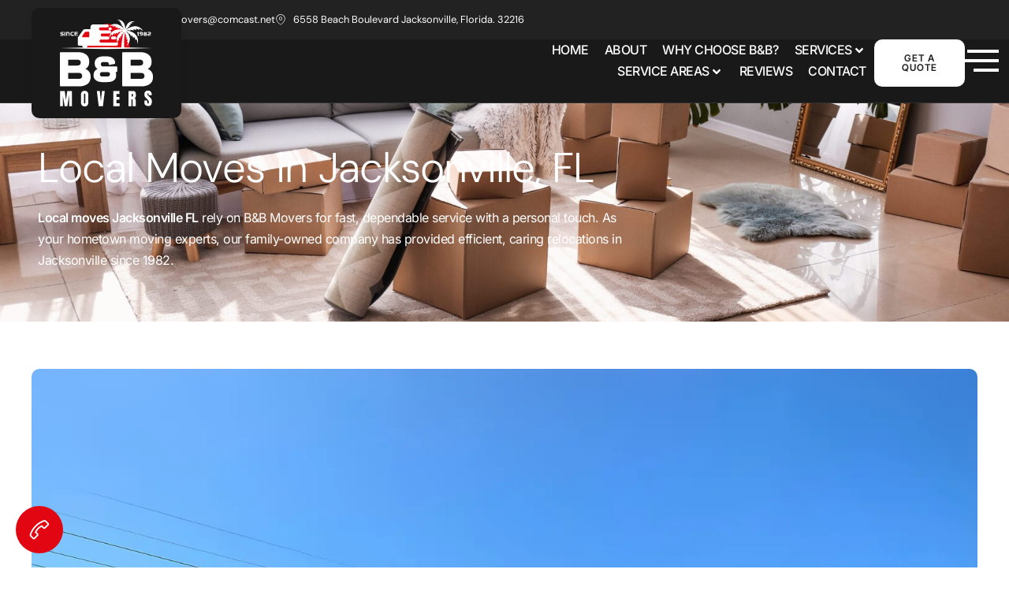

--- FILE ---
content_type: text/html; charset=UTF-8
request_url: https://www.bandbmovers.com/services/local-moves/
body_size: 82860
content:
<!doctype html>
<html lang="en-US" prefix="og: https://ogp.me/ns#">
<head>
	<meta charset="UTF-8">
	<meta name="viewport" content="width=device-width, initial-scale=1">
	<link rel="profile" href="https://gmpg.org/xfn/11">
	
            <script data-no-defer="1" data-ezscrex="false" data-cfasync="false" data-pagespeed-no-defer data-cookieconsent="ignore" defer src="data:text/javascript,var%20ctPublicFunctions%20%3D%20%7B%22_ajax_nonce%22%3A%2290f9e0ceb4%22%2C%22_rest_nonce%22%3A%222474fe71ff%22%2C%22_ajax_url%22%3A%22%5C%2Fwp-admin%5C%2Fadmin-ajax.php%22%2C%22_rest_url%22%3A%22https%3A%5C%2F%5C%2Fwww.bandbmovers.com%5C%2Fwp-json%5C%2F%22%2C%22data__cookies_type%22%3A%22none%22%2C%22data__ajax_type%22%3A%22rest%22%2C%22data__bot_detector_enabled%22%3A%221%22%2C%22data__frontend_data_log_enabled%22%3A1%2C%22cookiePrefix%22%3A%22%22%2C%22wprocket_detected%22%3Afalse%2C%22host_url%22%3A%22www.bandbmovers.com%22%2C%22text__ee_click_to_select%22%3A%22Click%20to%20select%20the%20whole%20data%22%2C%22text__ee_original_email%22%3A%22The%20complete%20one%20is%22%2C%22text__ee_got_it%22%3A%22Got%20it%22%2C%22text__ee_blocked%22%3A%22Blocked%22%2C%22text__ee_cannot_connect%22%3A%22Cannot%20connect%22%2C%22text__ee_cannot_decode%22%3A%22Can%20not%20decode%20email.%20Unknown%20reason%22%2C%22text__ee_email_decoder%22%3A%22CleanTalk%20email%20decoder%22%2C%22text__ee_wait_for_decoding%22%3A%22The%20magic%20is%20on%20the%20way%21%22%2C%22text__ee_decoding_process%22%3A%22Please%20wait%20a%20few%20seconds%20while%20we%20decode%20the%20contact%20data.%22%7D"></script>
        
            <script data-no-defer="1" data-ezscrex="false" data-cfasync="false" data-pagespeed-no-defer data-cookieconsent="ignore" defer src="data:text/javascript,var%20ctPublic%20%3D%20%7B%22_ajax_nonce%22%3A%2290f9e0ceb4%22%2C%22settings__forms__check_internal%22%3A%220%22%2C%22settings__forms__check_external%22%3A%220%22%2C%22settings__forms__force_protection%22%3A0%2C%22settings__forms__search_test%22%3A%221%22%2C%22settings__forms__wc_add_to_cart%22%3A%220%22%2C%22settings__data__bot_detector_enabled%22%3A%221%22%2C%22settings__sfw__anti_crawler%22%3A0%2C%22blog_home%22%3A%22https%3A%5C%2F%5C%2Fwww.bandbmovers.com%5C%2F%22%2C%22pixel__setting%22%3A%223%22%2C%22pixel__enabled%22%3Atrue%2C%22pixel__url%22%3Anull%2C%22data__email_check_before_post%22%3A%221%22%2C%22data__email_check_exist_post%22%3A0%2C%22data__cookies_type%22%3A%22none%22%2C%22data__key_is_ok%22%3Atrue%2C%22data__visible_fields_required%22%3Atrue%2C%22wl_brandname%22%3A%22Anti-Spam%20by%20CleanTalk%22%2C%22wl_brandname_short%22%3A%22CleanTalk%22%2C%22ct_checkjs_key%22%3A%2239498ad2945d0e2cb19400528cf1a490554a1055e095c3dc96b512f03961ac76%22%2C%22emailEncoderPassKey%22%3A%22e7dd3011a4c3f52bf9257863fe51a195%22%2C%22bot_detector_forms_excluded%22%3A%22W10%3D%22%2C%22advancedCacheExists%22%3Atrue%2C%22varnishCacheExists%22%3Afalse%2C%22wc_ajax_add_to_cart%22%3Afalse%2C%22theRealPerson%22%3A%7B%22phrases%22%3A%7B%22trpHeading%22%3A%22The%20Real%20Person%20Badge%21%22%2C%22trpContent1%22%3A%22The%20commenter%20acts%20as%20a%20real%20person%20and%20verified%20as%20not%20a%20bot.%22%2C%22trpContent2%22%3A%22%20Anti-Spam%20by%20CleanTalk%22%2C%22trpContentLearnMore%22%3A%22Learn%20more%22%7D%2C%22trpContentLink%22%3A%22https%3A%5C%2F%5C%2Fcleantalk.org%5C%2Fhelp%5C%2Fthe-real-person%3Futm_id%3D%26amp%3Butm_term%3D%26amp%3Butm_source%3Dadmin_side%26amp%3Butm_medium%3Dtrp_badge%26amp%3Butm_content%3Dtrp_badge_link_click%26amp%3Butm_campaign%3Dapbct_links%22%2C%22imgPersonUrl%22%3A%22https%3A%5C%2F%5C%2Fwww.bandbmovers.com%5C%2Fwp-content%5C%2Fplugins%5C%2Fcleantalk-spam-protect%5C%2Fcss%5C%2Fimages%5C%2Freal_user.svg%22%2C%22imgShieldUrl%22%3A%22https%3A%5C%2F%5C%2Fwww.bandbmovers.com%5C%2Fwp-content%5C%2Fplugins%5C%2Fcleantalk-spam-protect%5C%2Fcss%5C%2Fimages%5C%2Fshield.svg%22%7D%7D"></script>
        
<!-- Search Engine Optimization by Rank Math PRO - https://rankmath.com/ -->
<title>Local Moves Jacksonville FL | B&amp;B Movers Reliable Service</title>
<style>.flying-press-lazy-bg{background-image:none!important;}</style>
<link rel='preload' href='https://www.bandbmovers.com/wp-content/uploads/2023/12/BB-movers-jacksonville-fl-7-scaled.jpeg' as='image' fetchpriority='high' />
<link rel='preload' href='https://www.bandbmovers.com/wp-content/uploads/2023/12/logo-other.svg' as='image' imagesrcset='' imagesizes=''/>
<link rel='preload' href='https://www.bandbmovers.com/wp-content/uploads/2023/12/257629271_304872804974815_5349755011639565239_n-Tarik-1-scaled.jpg' as='image' imagesrcset='https://www.bandbmovers.com/wp-content/uploads/2023/12/257629271_304872804974815_5349755011639565239_n-Tarik-1-scaled.jpg 1920w, https://www.bandbmovers.com/wp-content/uploads/2023/12/257629271_304872804974815_5349755011639565239_n-Tarik-1-300x225.jpg 300w, https://www.bandbmovers.com/wp-content/uploads/2023/12/257629271_304872804974815_5349755011639565239_n-Tarik-1-1024x768.jpg 1024w, https://www.bandbmovers.com/wp-content/uploads/2023/12/257629271_304872804974815_5349755011639565239_n-Tarik-1-768x576.jpg 768w, https://www.bandbmovers.com/wp-content/uploads/2023/12/257629271_304872804974815_5349755011639565239_n-Tarik-1-1536x1152.jpg 1536w, https://www.bandbmovers.com/wp-content/uploads/2023/12/257629271_304872804974815_5349755011639565239_n-Tarik-1-2048x1536.jpg 2048w' imagesizes='(max-width: 1920px) 100vw, 1920px'/>
<link rel='preload' href='https://www.bandbmovers.com/wp-content/uploads/elementor/google-fonts/fonts/inter-ucc73fwrk3iltehus_nvmrmxcp50sjia1zl7.woff2' as='font' type='font/woff2' fetchpriority='high' crossorigin='anonymous'><link rel='preload' href='https://www.bandbmovers.com/wp-content/plugins/jeg-elementor-kit/assets/fonts/jkiticon/jkiticon.woff2?bv8d8l' as='font' type='font/woff2' fetchpriority='high' crossorigin='anonymous'><link rel='preload' href='https://www.bandbmovers.com/wp-content/uploads/elementor/google-fonts/fonts/dmsans-rp2yp2ywxg089urii5-g4vlh9vod8cmcqbu0-k4.woff2' as='font' type='font/woff2' fetchpriority='high' crossorigin='anonymous'><link rel='preload' href='https://www.bandbmovers.com/wp-content/uploads/elementor/google-fonts/fonts/intertight-ngswv5hmafg6iuglbnmjxlsh8ag.woff2' as='font' type='font/woff2' fetchpriority='high' crossorigin='anonymous'><link rel='preload' href='https://www.bandbmovers.com/wp-content/plugins/elementskit-lite/modules/elementskit-icon-pack/assets/fonts/elementskit.woff?itek3h' as='font' type='font/woff' fetchpriority='high' crossorigin='anonymous'><link rel='preload' href='https://www.bandbmovers.com/wp-content/uploads/elementor/google-fonts/fonts/inter-ucc53fwrk3iltcvneqg7ca725jhhknnqk6l5uum.woff2' as='font' type='font/woff2' fetchpriority='high' crossorigin='anonymous'><link rel='preload' href='https://www.bandbmovers.com/wp-content/plugins/jeg-elementor-kit/assets/fonts/jkiticon/jkiticon.woff?bv8d8l' as='font' type='font/woff' fetchpriority='high' crossorigin='anonymous'>
<style id="flying-press-css">.comments-area a,.page-content a{text-decoration:underline}.page-header .entry-title,.site-footer .footer-inner,.site-footer:not(.dynamic-footer),.site-header .header-inner,.site-header:not(.dynamic-header),body:not([class*=elementor-page-]) .site-main{width:100%;margin-inline:auto}@media (width<=575px){.page-header .entry-title,.site-footer .footer-inner,.site-footer:not(.dynamic-footer),.site-header .header-inner,.site-header:not(.dynamic-header),body:not([class*=elementor-page-]) .site-main{padding-inline:10px}}@media (width>=576px){.page-header .entry-title,.site-footer .footer-inner,.site-footer:not(.dynamic-footer),.site-header .header-inner,.site-header:not(.dynamic-header),body:not([class*=elementor-page-]) .site-main{max-width:500px}}@media (width>=768px){.page-header .entry-title,.site-footer .footer-inner,.site-footer:not(.dynamic-footer),.site-header .header-inner,.site-header:not(.dynamic-header),body:not([class*=elementor-page-]) .site-main{max-width:600px}}@media (width>=992px){.page-header .entry-title,.site-footer .footer-inner,.site-footer:not(.dynamic-footer),.site-header .header-inner,.site-header:not(.dynamic-header),body:not([class*=elementor-page-]) .site-main{max-width:800px}}@media (width>=1200px){.page-header .entry-title,.site-footer .footer-inner,.site-footer:not(.dynamic-footer),.site-header .header-inner,.site-header:not(.dynamic-header),body:not([class*=elementor-page-]) .site-main{max-width:1140px}}.jeg-elementor-kit.jkit-animated-text{-webkit-transition:all .3s;transition:all .3s}.jeg-elementor-kit.jkit-animated-text a{color:var(--jkit-txt-h-color);text-decoration:none}.jeg-elementor-kit.jkit-animated-text .animated-text{all:unset;margin:0;padding:0;display:inline-block}.jeg-elementor-kit.jkit-animated-text .animated-text .normal-text{z-index:1;vertical-align:bottom;font-size:43px;font-weight:500;line-height:1.2;position:relative}.jeg-elementor-kit.jkit-animated-text .animated-text .normal-text.style-gradient{background:var(--jkit-element-darken-bg-color);background:-webkit-gradient(linear,left top,left bottom,from(var(--jkit-element-lighten-bg-color)),to(var(--jkit-element-darken-bg-color)));background:linear-gradient(180deg,var(--jkit-element-lighten-bg-color)0,var(--jkit-element-darken-bg-color)100%);-moz-text-fill-color:#fff0;-o-text-fill-color:#fff0;-webkit-text-fill-color:#fff0;-webkit-background-clip:text;background-clip:text}.jeg-elementor-kit.jkit-animated-text .animated-text .dynamic-wrapper{text-align:inherit;vertical-align:bottom;display:inline-block;position:relative;overflow:visible}.jeg-elementor-kit.jkit-animated-text .animated-text .dynamic-wrapper.style-gradient .dynamic-text,.jeg-elementor-kit.jkit-animated-text .animated-text .dynamic-wrapper.style-gradient .dynamic-text .dynamic-text-letter{background:var(--jkit-element-darken-bg-color);background:-webkit-gradient(linear,left top,left bottom,from(var(--jkit-element-lighten-bg-color)),to(var(--jkit-element-darken-bg-color)));background:linear-gradient(180deg,var(--jkit-element-lighten-bg-color)0,var(--jkit-element-darken-bg-color)100%);-moz-text-fill-color:#fff0;-o-text-fill-color:#fff0;-webkit-text-fill-color:#fff0;-webkit-background-clip:text;background-clip:text}.jeg-elementor-kit.jkit-animated-text .animated-text .dynamic-text{z-index:1;font-size:43px;font-weight:500;line-height:1.2;display:inline-block;position:relative;top:0;left:0}.jeg-elementor-kit.jkit-animated-text .animated-text svg{position:absolute;left:0;overflow:visible}.jeg-elementor-kit.jkit-animated-text .animated-text svg path{fill:none;stroke-dasharray:1500;-webkit-animation:10s infinite jkit-animated-dash;animation:10s infinite jkit-animated-dash}.jeg-elementor-kit.jkit-animated-text .animated-text svg path.style-color{stroke:var(--jkit-element-bg-color)}.jeg-elementor-kit.jkit-animated-text .animated-text svg path:nth-of-type(2){-webkit-animation-delay:.3s;animation-delay:.3s}.jeg-elementor-kit.jkit-animated-text .animated-text svg linearGradient stop:first-of-type{stop-color:var(--jkit-element-lighten-bg-color)}.jeg-elementor-kit.jkit-animated-text .animated-text svg linearGradient stop:nth-of-type(2){stop-color:var(--jkit-element-darken-bg-color)}.jeg-elementor-kit.jkit-animated-text[data-shape=strikethrough] .animated-text svg{width:100%;height:100%;top:50%}.jeg-elementor-kit.jkit-animated-text[data-shape=diagonal] .animated-text svg,.jeg-elementor-kit.jkit-animated-text[data-shape=double] .animated-text svg,.jeg-elementor-kit.jkit-animated-text[data-shape=x] .animated-text svg{width:100%;height:100%;top:0}.jeg-elementor-kit.jkit-animated-text[data-shape=curly] .animated-text svg,.jeg-elementor-kit.jkit-animated-text[data-shape=double-underline] .animated-text svg,.jeg-elementor-kit.jkit-animated-text[data-shape=underline-zigzag] .animated-text svg,.jeg-elementor-kit.jkit-animated-text[data-shape=underline] .animated-text svg{width:100%;height:100%;top:90%}.jeg-elementor-kit.jkit-animated-text[data-shape=circle] .animated-text svg{width:calc(100% + 20px);height:calc(100% + 20px);top:0;-webkit-transform:translate(-10px,-10px);transform:translate(-10px,-10px)}.jeg-elementor-kit.jkit-animated-text[data-style=rotating] .animated-text .dynamic-text:not(.show-text){visibility:hidden;opacity:0;display:none}.jeg-elementor-kit.jkit-animated-text[data-style=rotating][data-rotate=typing] .animated-text .dynamic-wrapper:after{content:"";background-color:var(--jkit-txt-color);width:1px;height:90%;position:absolute;top:50%;left:auto;right:0;-webkit-transform:translateY(-50%);transform:translateY(-50%)}.jeg-elementor-kit.jkit-animated-text[data-style=rotating][data-rotate=typing] .animated-text .dynamic-wrapper.cursor-blink:after{-webkit-animation:1s infinite jkit-animated-pulse;animation:1s infinite jkit-animated-pulse}.jeg-elementor-kit.jkit-animated-text[data-style=rotating][data-rotate=typing] .animated-text .dynamic-wrapper.typing-delete{background:var(--jkit-txt-h-color)}.jeg-elementor-kit.jkit-animated-text[data-style=rotating][data-rotate=typing] .animated-text .dynamic-wrapper.typing-delete.style-gradient .dynamic-text{color:var(--jkit-txt-m-color);-moz-text-fill-color:unset;-o-text-fill-color:unset;-webkit-text-fill-color:unset;background:0 0;-webkit-background-clip:border-box;background-clip:border-box}.jeg-elementor-kit.jkit-animated-text[data-style=rotating][data-rotate=typing] .animated-text .dynamic-wrapper.typing-delete.style-gradient .dynamic-text .dynamic-text-letter{-moz-text-fill-color:unset;-o-text-fill-color:unset;-webkit-text-fill-color:unset;background:0 0;-webkit-background-clip:border-box;background-clip:border-box}.jeg-elementor-kit.jkit-animated-text[data-style=rotating][data-rotate=typing] .animated-text .dynamic-wrapper.typing-delete .dynamic-text .dynamic-text-letter{color:var(--jkit-txt-m-color)}.jeg-elementor-kit.jkit-animated-text[data-style=rotating][data-rotate=typing] .animated-text .dynamic-text-letter:not(.show-letter){display:none}.jeg-elementor-kit.jkit-animated-text[data-style=rotating][data-rotate=swirl] .animated-text .dynamic-wrapper{-webkit-transition:width .3s;transition:width .3s;overflow:hidden}.jeg-elementor-kit.jkit-animated-text[data-style=rotating][data-rotate=swirl] .animated-text .dynamic-text-letter{-webkit-transform-style:preserve-3d;transform-style:preserve-3d;-webkit-backface-visibility:hidden;backface-visibility:hidden;display:inline-block;-webkit-transform:translateZ(-20px)rotateX(90deg);transform:translateZ(-20px)rotateX(90deg)}.jeg-elementor-kit.jkit-animated-text[data-style=rotating][data-rotate=swirl] .animated-text .dynamic-text-letter.show-letter{-webkit-animation:.4s forwards jkit-animated-swirl-in;animation:.4s forwards jkit-animated-swirl-in}.jeg-elementor-kit.jkit-animated-text[data-style=rotating][data-rotate=blinds]{-webkit-transition:width .3s;transition:width .3s}.jeg-elementor-kit.jkit-animated-text[data-style=rotating][data-rotate=blinds] .animated-text .dynamic-text-letter{-webkit-backface-visibility:hidden;backface-visibility:hidden;display:inline-block;-webkit-transform:rotateY(180deg);transform:rotateY(180deg)}.jeg-elementor-kit.jkit-animated-text[data-style=rotating][data-rotate=blinds] .animated-text .dynamic-text-letter.show-letter{-webkit-animation:.6s forwards jkit-animated-blinds-in;animation:.6s forwards jkit-animated-blinds-in}.jeg-elementor-kit.jkit-animated-text[data-style=rotating][data-rotate=wave]{-webkit-transition:width .3s;transition:width .3s}.jeg-elementor-kit.jkit-animated-text[data-style=rotating][data-rotate=wave] .animated-text .dynamic-text-letter{-webkit-backface-visibility:hidden;backface-visibility:hidden;display:inline-block;-webkit-transform:scale(0);transform:scale(0)}.jeg-elementor-kit.jkit-animated-text[data-style=rotating][data-rotate=wave] .animated-text .dynamic-text-letter.show-letter{-webkit-animation:.3s forwards jkit-animated-wave-up;animation:.3s forwards jkit-animated-wave-up}.jeg-elementor-kit.jkit-animated-text[data-style=rotating][data-rotate=flip] .animated-text .dynamic-wrapper{-webkit-transition:width .3s;transition:width .3s;overflow:hidden}.jeg-elementor-kit.jkit-animated-text[data-style=rotating][data-rotate=flip] .animated-text .dynamic-text{-webkit-transform-origin:50% 100%;transform-origin:50% 100%;position:relative;-webkit-transform:rotateX(180deg);transform:rotateX(180deg)}.jeg-elementor-kit.jkit-animated-text[data-style=rotating][data-rotate=flip] .animated-text .dynamic-text.show-text{white-space:nowrap;-webkit-animation:1.2s jkit-animated-flip-in;animation:1.2s jkit-animated-flip-in;position:relative;-webkit-transform:rotateX(0);transform:rotateX(0)}.jeg-elementor-kit.jkit-animated-text[data-style=rotating][data-rotate=flip] .animated-text .dynamic-text:not(.show-text){visibility:visible;-webkit-animation:1.2s jkit-animated-flip-out;animation:1.2s jkit-animated-flip-out;display:inline-block;position:absolute;-webkit-transform:rotateX(180deg);transform:rotateX(180deg)}.jeg-elementor-kit.jkit-animated-text[data-style=rotating][data-rotate=drop-in] .animated-text .dynamic-wrapper{-webkit-perspective:300px;perspective:300px;-webkit-transition:width .3s;transition:width .3s;overflow:hidden}.jeg-elementor-kit.jkit-animated-text[data-style=rotating][data-rotate=drop-in] .animated-text .dynamic-text{position:relative}.jeg-elementor-kit.jkit-animated-text[data-style=rotating][data-rotate=drop-in] .animated-text .dynamic-text.show-text{white-space:nowrap;-webkit-animation:.6s jkit-animated-drop-in-in;animation:.6s jkit-animated-drop-in-in;position:relative}.jeg-elementor-kit.jkit-animated-text[data-style=rotating][data-rotate=drop-in] .animated-text .dynamic-text:not(.show-text){visibility:visible;-webkit-animation:.6s jkit-animated-drop-in-out;animation:.6s jkit-animated-drop-in-out;display:inline-block;position:absolute}.jeg-elementor-kit.jkit-animated-text[data-style=rotating][data-rotate=slide-left] .animated-text .dynamic-wrapper{-webkit-transition:width .3s;transition:width .3s;overflow:hidden}.jeg-elementor-kit.jkit-animated-text[data-style=rotating][data-rotate=slide-left] .animated-text .dynamic-text.show-text{white-space:nowrap;-webkit-animation:.6s jkit-animated-slide-left-in;animation:.6s jkit-animated-slide-left-in;position:relative}.jeg-elementor-kit.jkit-animated-text[data-style=rotating][data-rotate=slide-left] .animated-text .dynamic-text:not(.show-text){visibility:visible;-webkit-animation:.6s jkit-animated-slide-left-out;animation:.6s jkit-animated-slide-left-out;display:inline-block;position:absolute}.jeg-elementor-kit.jkit-animated-text[data-style=rotating][data-rotate=slide-right] .animated-text .dynamic-wrapper{-webkit-transition:width .3s;transition:width .3s;overflow:hidden}.jeg-elementor-kit.jkit-animated-text[data-style=rotating][data-rotate=slide-right] .animated-text .dynamic-text.show-text{white-space:nowrap;-webkit-animation:.6s jkit-animated-slide-right-in;animation:.6s jkit-animated-slide-right-in;position:relative}.jeg-elementor-kit.jkit-animated-text[data-style=rotating][data-rotate=slide-right] .animated-text .dynamic-text:not(.show-text){visibility:visible;-webkit-animation:.6s jkit-animated-slide-right-out;animation:.6s jkit-animated-slide-right-out;display:inline-block;position:absolute}.jeg-elementor-kit.jkit-animated-text[data-style=rotating][data-rotate=slide-up] .animated-text .dynamic-wrapper{-webkit-transition:width .3s;transition:width .3s;overflow:hidden}.jeg-elementor-kit.jkit-animated-text[data-style=rotating][data-rotate=slide-up] .animated-text .dynamic-text.show-text{white-space:nowrap;-webkit-animation:.6s jkit-animated-slide-up-in;animation:.6s jkit-animated-slide-up-in;position:relative}.jeg-elementor-kit.jkit-animated-text[data-style=rotating][data-rotate=slide-up] .animated-text .dynamic-text:not(.show-text){visibility:visible;-webkit-animation:.6s jkit-animated-slide-up-out;animation:.6s jkit-animated-slide-up-out;display:inline-block;position:absolute}.jeg-elementor-kit.jkit-animated-text[data-style=rotating][data-rotate=slide-down] .animated-text .dynamic-wrapper{-webkit-transition:width .3s;transition:width .3s;overflow:hidden}.jeg-elementor-kit.jkit-animated-text[data-style=rotating][data-rotate=slide-down] .animated-text .dynamic-text.show-text{white-space:nowrap;-webkit-animation:.6s jkit-animated-slide-down-in;animation:.6s jkit-animated-slide-down-in;position:relative}.jeg-elementor-kit.jkit-animated-text[data-style=rotating][data-rotate=slide-down] .animated-text .dynamic-text:not(.show-text){visibility:visible;-webkit-animation:.6s jkit-animated-slide-down-out;animation:.6s jkit-animated-slide-down-out;display:inline-block;position:absolute}.jeg-elementor-kit.jkit-animated-text[data-style=rotating][data-rotate=bounce] .animated-text .dynamic-wrapper{-webkit-transition:width .3s;transition:width .3s;overflow:hidden}.jeg-elementor-kit.jkit-animated-text[data-style=rotating][data-rotate=bounce] .animated-text .dynamic-text.show-text{white-space:nowrap;-webkit-animation:.6s jkit-animated-bounce-in;animation:.6s jkit-animated-bounce-in;position:relative}.jeg-elementor-kit.jkit-animated-text[data-style=rotating][data-rotate=bounce] .animated-text .dynamic-text:not(.show-text){visibility:visible;-webkit-animation:.6s jkit-animated-bounce-out;animation:.6s jkit-animated-bounce-out;display:inline-block;position:absolute}.jeg-elementor-kit.jkit-animated-text[data-style=rotating][data-rotate=swing] .animated-text .dynamic-wrapper{-webkit-transition:width .3s;transition:width .3s;overflow:hidden}.jeg-elementor-kit.jkit-animated-text[data-style=rotating][data-rotate=swing] .animated-text .dynamic-text.show-text{white-space:nowrap;-webkit-animation:.6s jkit-animated-swing-in;animation:.6s jkit-animated-swing-in;position:relative}.jeg-elementor-kit.jkit-animated-text[data-style=rotating][data-rotate=swing] .animated-text .dynamic-text:not(.show-text){visibility:visible;-webkit-animation:.6s jkit-animated-swing-out;animation:.6s jkit-animated-swing-out;display:inline-block;position:absolute}.jeg-elementor-kit.jkit-animated-text[data-style=rotating][data-rotate=rubber-band] .animated-text .dynamic-wrapper{-webkit-transition:width .3s;transition:width .3s;overflow:hidden}.jeg-elementor-kit.jkit-animated-text[data-style=rotating][data-rotate=rubber-band] .animated-text .dynamic-text.show-text{white-space:nowrap;-webkit-animation:.6s jkit-animated-rubber-band-in;animation:.6s jkit-animated-rubber-band-in;position:relative}.jeg-elementor-kit.jkit-animated-text[data-style=rotating][data-rotate=rubber-band] .animated-text .dynamic-text:not(.show-text){visibility:visible;-webkit-animation:.6s jkit-animated-rubber-band-out;animation:.6s jkit-animated-rubber-band-out;display:inline-block;position:absolute}.jeg-elementor-kit.jkit-animated-text[data-style=rotating][data-rotate=clip] .animated-text .dynamic-wrapper{text-align:left;overflow:hidden}.jeg-elementor-kit.jkit-animated-text[data-style=rotating][data-rotate=clip] .animated-text .dynamic-wrapper:after{content:"";background-color:var(--jkit-txt-color);width:2px;height:100%;position:absolute;top:0;left:auto;right:0}.jeg-elementor-kit.jkit-animated-text[data-style=rotating][data-rotate=clip] .animated-text .dynamic-text.show-text{white-space:nowrap}.jeg-elementor-kit.jkit-icon-box .jkit-icon-box-wrapper{text-align:center;border:1px solid var(--jkit-border-color);background-position:50%;background-repeat:no-repeat;background-size:cover;border-radius:5px;padding:50px 40px;-webkit-transition:all .4s;transition:all .4s;position:relative;overflow:hidden}.jeg-elementor-kit.jkit-icon-box>a{text-decoration:none}.jeg-elementor-kit.jkit-icon-box .icon-box.icon-box-header{z-index:2;line-height:0;position:relative}.jeg-elementor-kit.jkit-icon-box .icon-box.icon-box-header>.icon{color:var(--jkit-txt-color);margin-bottom:13px;-webkit-transition:all .4s;transition:all .4s;display:inline-block}.jeg-elementor-kit.jkit-icon-box .icon-box.icon-box-header>.icon i{font-size:40px}.jeg-elementor-kit.jkit-icon-box .icon-box.icon-box-header>.icon svg{fill:var(--jkit-txt-color);width:40px;-webkit-transition:all .4s;transition:all .4s}.jeg-elementor-kit.jkit-icon-box .icon-box.icon-box-body{z-index:2;-webkit-transition-duration:inherit;transition-duration:inherit;position:relative}.jeg-elementor-kit.jkit-icon-box .icon-box.icon-box-body .title{color:var(--jkit-txt-color);-webkit-transition-duration:inherit;transition-duration:inherit;padding:0;font-size:23px}.jeg-elementor-kit.jkit-icon-box .icon-box.icon-box-body .icon-box-description{color:var(--jkit-txt-color);-webkit-transition-duration:inherit;transition-duration:inherit}@-webkit-keyframes slide-from-left{0%{left:0}to{left:101%}}@keyframes slide-from-left{0%{left:0}to{left:101%}}@-webkit-keyframes slide-from-right{0%{left:0}to{left:-101%}}@keyframes slide-from-right{0%{left:0}to{left:-101%}}@-webkit-keyframes slide-from-left-reverse{0%{left:-101%}to{left:0}}@keyframes slide-from-left-reverse{0%{left:-101%}to{left:0}}@-webkit-keyframes slide-from-right-reverse{0%{left:101%}to{left:0}}@keyframes slide-from-right-reverse{0%{left:101%}to{left:0}}@-webkit-keyframes jkit-fadeinup{}@keyframes jkit-fadeinup{}@-webkit-keyframes jkit-scrolling-vertical{0%{opacity:1;-webkit-transform:translateY(0);transform:translateY(0)}49%{opacity:0;-webkit-transform:translateY(100%);transform:translateY(100%)}50%{opacity:0;-webkit-transform:translateY(-100%);transform:translateY(-100%)}to{opacity:1;-webkit-transform:translateY(0);transform:translateY(0)}}@keyframes jkit-scrolling-vertical{0%{opacity:1;-webkit-transform:translateY(0);transform:translateY(0)}49%{opacity:0;-webkit-transform:translateY(100%);transform:translateY(100%)}50%{opacity:0;-webkit-transform:translateY(-100%);transform:translateY(-100%)}to{opacity:1;-webkit-transform:translateY(0);transform:translateY(0)}}@-webkit-keyframes jkit-animated-dash{0%{stroke-dasharray:0 1500}15%{stroke-dasharray:1500 1500}85%{opacity:1}90%{stroke-dasharray:1500 1500;opacity:0}to{stroke-dasharray:0 1500;opacity:0}}@keyframes jkit-animated-dash{0%{stroke-dasharray:0 1500}15%{stroke-dasharray:1500 1500}85%{opacity:1}90%{stroke-dasharray:1500 1500;opacity:0}to{stroke-dasharray:0 1500;opacity:0}}@-webkit-keyframes jkit-animated-pulse{0%{opacity:1;-webkit-transform:translateY(-50%)scale(1);transform:translateY(-50%)scale(1)}40%{opacity:0;-webkit-transform:translateY(-50%)scale(.9);transform:translateY(-50%)scale(.9)}to{opacity:0;-webkit-transform:translateY(-50%)scale(0);transform:translateY(-50%)scale(0)}}@keyframes jkit-animated-pulse{0%{opacity:1;-webkit-transform:translateY(-50%)scale(1);transform:translateY(-50%)scale(1)}40%{opacity:0;-webkit-transform:translateY(-50%)scale(.9);transform:translateY(-50%)scale(.9)}to{opacity:0;-webkit-transform:translateY(-50%)scale(0);transform:translateY(-50%)scale(0)}}@-webkit-keyframes jkit-animated-swirl-in{0%{opacity:0;-webkit-transform:translateZ(-20px)rotateX(90deg);transform:translateZ(-20px)rotateX(90deg)}60%{opacity:1;-webkit-transform:translateZ(-20px)rotateX(-10deg);transform:translateZ(-20px)rotateX(-10deg)}to{opacity:1;-webkit-transform:translateZ(-20px)rotateX(0);transform:translateZ(-20px)rotateX(0)}}@keyframes jkit-animated-swirl-in{0%{opacity:0;-webkit-transform:translateZ(-20px)rotateX(90deg);transform:translateZ(-20px)rotateX(90deg)}60%{opacity:1;-webkit-transform:translateZ(-20px)rotateX(-10deg);transform:translateZ(-20px)rotateX(-10deg)}to{opacity:1;-webkit-transform:translateZ(-20px)rotateX(0);transform:translateZ(-20px)rotateX(0)}}@-webkit-keyframes jkit-animated-blinds-in{0%{-webkit-transform:rotateY(180deg);transform:rotateY(180deg)}to{-webkit-transform:rotateY(0);transform:rotateY(0)}}@keyframes jkit-animated-blinds-in{0%{-webkit-transform:rotateY(180deg);transform:rotateY(180deg)}to{-webkit-transform:rotateY(0);transform:rotateY(0)}}@-webkit-keyframes jkit-animated-wave-up{0%{opacity:0;-webkit-transform:scale(0);transform:scale(0)}60%{opacity:1;-webkit-transform:scale(1.2);transform:scale(1.2)}to{opacity:1;-webkit-transform:scale(1);transform:scale(1)}}@keyframes jkit-animated-wave-up{0%{opacity:0;-webkit-transform:scale(0);transform:scale(0)}60%{opacity:1;-webkit-transform:scale(1.2);transform:scale(1.2)}to{opacity:1;-webkit-transform:scale(1);transform:scale(1)}}@-webkit-keyframes jkit-animated-flip-in{0%{opacity:0;-webkit-transform:rotateX(180deg);transform:rotateX(180deg)}35%{opacity:0;-webkit-transform:rotateX(120deg);transform:rotateX(120deg)}65%{opacity:0}to{opacity:1;-webkit-transform:rotateX(360deg);transform:rotateX(360deg)}}@keyframes jkit-animated-flip-in{0%{opacity:0;-webkit-transform:rotateX(180deg);transform:rotateX(180deg)}35%{opacity:0;-webkit-transform:rotateX(120deg);transform:rotateX(120deg)}65%{opacity:0}to{opacity:1;-webkit-transform:rotateX(360deg);transform:rotateX(360deg)}}@-webkit-keyframes jkit-animated-flip-out{0%{opacity:1;-webkit-transform:rotateX(0);transform:rotateX(0)}35%{opacity:0;-webkit-transform:rotateX(-40deg);transform:rotateX(-40deg)}65%{opacity:0}to{opacity:0;-webkit-transform:rotateX(180deg);transform:rotateX(180deg)}}@keyframes jkit-animated-flip-out{0%{opacity:1;-webkit-transform:rotateX(0);transform:rotateX(0)}35%{opacity:0;-webkit-transform:rotateX(-40deg);transform:rotateX(-40deg)}65%{opacity:0}to{opacity:0;-webkit-transform:rotateX(180deg);transform:rotateX(180deg)}}@-webkit-keyframes jkit-animated-drop-in-in{0%{opacity:0;-webkit-transform:translateZ(100px);transform:translateZ(100px)}to{opacity:1;-webkit-transform:translateZ(0);transform:translateZ(0)}}@keyframes jkit-animated-drop-in-in{0%{opacity:0;-webkit-transform:translateZ(100px);transform:translateZ(100px)}to{opacity:1;-webkit-transform:translateZ(0);transform:translateZ(0)}}@-webkit-keyframes jkit-animated-drop-in-out{0%{opacity:1;-webkit-transform:translateZ(0);transform:translateZ(0)}to{opacity:0;-webkit-transform:translateZ(-100px);transform:translateZ(-100px)}}@keyframes jkit-animated-drop-in-out{0%{opacity:1;-webkit-transform:translateZ(0);transform:translateZ(0)}to{opacity:0;-webkit-transform:translateZ(-100px);transform:translateZ(-100px)}}@-webkit-keyframes jkit-animated-slide-right-in{0%{opacity:0;-webkit-transform:translate(-100%);transform:translate(-100%)}60%{opacity:1;-webkit-transform:translate(10%);transform:translate(10%)}to{opacity:1;-webkit-transform:translate(0);transform:translate(0)}}@keyframes jkit-animated-slide-right-in{0%{opacity:0;-webkit-transform:translate(-100%);transform:translate(-100%)}60%{opacity:1;-webkit-transform:translate(10%);transform:translate(10%)}to{opacity:1;-webkit-transform:translate(0);transform:translate(0)}}@-webkit-keyframes jkit-animated-slide-right-out{0%{opacity:1;-webkit-transform:translate(0);transform:translate(0)}60%{opacity:0;-webkit-transform:translate(110%);transform:translate(110%)}to{opacity:0;-webkit-transform:translate(100%);transform:translate(100%)}}@keyframes jkit-animated-slide-right-out{0%{opacity:1;-webkit-transform:translate(0);transform:translate(0)}60%{opacity:0;-webkit-transform:translate(110%);transform:translate(110%)}to{opacity:0;-webkit-transform:translate(100%);transform:translate(100%)}}@-webkit-keyframes jkit-animated-slide-left-in{0%{opacity:0;-webkit-transform:translate(100%);transform:translate(100%)}60%{opacity:1;-webkit-transform:translate(-10%);transform:translate(-10%)}to{opacity:1;-webkit-transform:translate(0);transform:translate(0)}}@keyframes jkit-animated-slide-left-in{0%{opacity:0;-webkit-transform:translate(100%);transform:translate(100%)}60%{opacity:1;-webkit-transform:translate(-10%);transform:translate(-10%)}to{opacity:1;-webkit-transform:translate(0);transform:translate(0)}}@-webkit-keyframes jkit-animated-slide-left-out{0%{opacity:1;-webkit-transform:translate(0);transform:translate(0)}60%{opacity:0;-webkit-transform:translate(-110%);transform:translate(-110%)}to{opacity:0;-webkit-transform:translate(-100%);transform:translate(-100%)}}@keyframes jkit-animated-slide-left-out{0%{opacity:1;-webkit-transform:translate(0);transform:translate(0)}60%{opacity:0;-webkit-transform:translate(-110%);transform:translate(-110%)}to{opacity:0;-webkit-transform:translate(-100%);transform:translate(-100%)}}@-webkit-keyframes jkit-animated-slide-up-in{0%{opacity:0;-webkit-transform:translateY(100%);transform:translateY(100%)}60%{opacity:1;-webkit-transform:translateY(-20%);transform:translateY(-20%)}to{opacity:1;-webkit-transform:translateY(0);transform:translateY(0)}}@keyframes jkit-animated-slide-up-in{0%{opacity:0;-webkit-transform:translateY(100%);transform:translateY(100%)}60%{opacity:1;-webkit-transform:translateY(-20%);transform:translateY(-20%)}to{opacity:1;-webkit-transform:translateY(0);transform:translateY(0)}}@-webkit-keyframes jkit-animated-slide-up-out{0%{opacity:1;-webkit-transform:translateY(0);transform:translateY(0)}60%{opacity:0;-webkit-transform:translateY(-120%);transform:translateY(-120%)}to{opacity:0;-webkit-transform:translateY(-100%);transform:translateY(-100%)}}@keyframes jkit-animated-slide-up-out{0%{opacity:1;-webkit-transform:translateY(0);transform:translateY(0)}60%{opacity:0;-webkit-transform:translateY(-120%);transform:translateY(-120%)}to{opacity:0;-webkit-transform:translateY(-100%);transform:translateY(-100%)}}@-webkit-keyframes jkit-animated-slide-down-in{0%{opacity:0;-webkit-transform:translateY(-100%);transform:translateY(-100%)}60%{opacity:1;-webkit-transform:translateY(20%);transform:translateY(20%)}to{opacity:1;-webkit-transform:translateY(0);transform:translateY(0)}}@keyframes jkit-animated-slide-down-in{0%{opacity:0;-webkit-transform:translateY(-100%);transform:translateY(-100%)}60%{opacity:1;-webkit-transform:translateY(20%);transform:translateY(20%)}to{opacity:1;-webkit-transform:translateY(0);transform:translateY(0)}}@-webkit-keyframes jkit-animated-slide-down-out{0%{opacity:1;-webkit-transform:translateY(0);transform:translateY(0)}60%{opacity:0;-webkit-transform:translateY(120%);transform:translateY(120%)}to{opacity:0;-webkit-transform:translateY(100%);transform:translateY(100%)}}@keyframes jkit-animated-slide-down-out{0%{opacity:1;-webkit-transform:translateY(0);transform:translateY(0)}60%{opacity:0;-webkit-transform:translateY(120%);transform:translateY(120%)}to{opacity:0;-webkit-transform:translateY(100%);transform:translateY(100%)}}@-webkit-keyframes jkit-animated-bounce-in{0%,20%,40%,60%,80%,to{-webkit-animation-timing-function:cubic-bezier(.215,.61,.355,1);animation-timing-function:cubic-bezier(.215,.61,.355,1)}0%{opacity:0;-webkit-transform:scale3d(.3,.3,.3);transform:scale3d(.3,.3,.3)}20%{-webkit-transform:scale3d(1.1,1.1,1.1);transform:scale3d(1.1,1.1,1.1)}40%{-webkit-transform:scale3d(.9,.9,.9);transform:scale3d(.9,.9,.9)}60%{opacity:1;-webkit-transform:scale3d(1.03,1.03,1.03);transform:scale3d(1.03,1.03,1.03)}80%{-webkit-transform:scale3d(.97,.97,.97);transform:scale3d(.97,.97,.97)}}@keyframes jkit-animated-bounce-in{0%,20%,40%,60%,80%,to{-webkit-animation-timing-function:cubic-bezier(.215,.61,.355,1);animation-timing-function:cubic-bezier(.215,.61,.355,1)}0%{opacity:0;-webkit-transform:scale3d(.3,.3,.3);transform:scale3d(.3,.3,.3)}20%{-webkit-transform:scale3d(1.1,1.1,1.1);transform:scale3d(1.1,1.1,1.1)}40%{-webkit-transform:scale3d(.9,.9,.9);transform:scale3d(.9,.9,.9)}60%{opacity:1;-webkit-transform:scale3d(1.03,1.03,1.03);transform:scale3d(1.03,1.03,1.03)}80%{-webkit-transform:scale3d(.97,.97,.97);transform:scale3d(.97,.97,.97)}}@-webkit-keyframes jkit-animated-bounce-out{20%{-webkit-transform:scale3d(.9,.9,.9);transform:scale3d(.9,.9,.9)}50%,55%{opacity:0;-webkit-transform:scale3d(1.1,1.1,1.1);transform:scale3d(1.1,1.1,1.1)}}@keyframes jkit-animated-bounce-out{20%{-webkit-transform:scale3d(.9,.9,.9);transform:scale3d(.9,.9,.9)}50%,55%{opacity:0;-webkit-transform:scale3d(1.1,1.1,1.1);transform:scale3d(1.1,1.1,1.1)}}@-webkit-keyframes jkit-animated-swing-in{20%{-webkit-transform:rotate(15deg);transform:rotate(15deg)}40%{-webkit-transform:rotate(-10deg);transform:rotate(-10deg)}60%{-webkit-transform:rotate(5deg);transform:rotate(5deg)}80%{-webkit-transform:rotate(-5deg);transform:rotate(-5deg)}}@keyframes jkit-animated-swing-in{20%{-webkit-transform:rotate(15deg);transform:rotate(15deg)}40%{-webkit-transform:rotate(-10deg);transform:rotate(-10deg)}60%{-webkit-transform:rotate(5deg);transform:rotate(5deg)}80%{-webkit-transform:rotate(-5deg);transform:rotate(-5deg)}}@-webkit-keyframes jkit-animated-swing-out{20%{-webkit-transform:rotate(0);transform:rotate(0)}40%{-webkit-transform:rotate(-5deg);transform:rotate(-5deg)}60%{-webkit-transform:rotate(10deg);transform:rotate(10deg)}80%{-webkit-transform:rotate(-15deg);transform:rotate(-15deg)}}@keyframes jkit-animated-swing-out{20%{-webkit-transform:rotate(0);transform:rotate(0)}40%{-webkit-transform:rotate(-5deg);transform:rotate(-5deg)}60%{-webkit-transform:rotate(10deg);transform:rotate(10deg)}80%{-webkit-transform:rotate(-15deg);transform:rotate(-15deg)}}@-webkit-keyframes jkit-animated-rubber-band-in{0%{-webkit-transform:scaleX(1);transform:scaleX(1)}30%{-webkit-transform:scale(1.25,.75);transform:scale(1.25,.75)}40%{-webkit-transform:scale(.75,1.25);transform:scale(.75,1.25)}50%{-webkit-transform:scale(1.15,.85);transform:scale(1.15,.85)}65%{-webkit-transform:scale(.95,1.05);transform:scale(.95,1.05)}75%{-webkit-transform:scale(1.05,.95);transform:scale(1.05,.95)}}@keyframes jkit-animated-rubber-band-in{0%{-webkit-transform:scaleX(1);transform:scaleX(1)}30%{-webkit-transform:scale(1.25,.75);transform:scale(1.25,.75)}40%{-webkit-transform:scale(.75,1.25);transform:scale(.75,1.25)}50%{-webkit-transform:scale(1.15,.85);transform:scale(1.15,.85)}65%{-webkit-transform:scale(.95,1.05);transform:scale(.95,1.05)}75%{-webkit-transform:scale(1.05,.95);transform:scale(1.05,.95)}}@-webkit-keyframes jkit-animated-rubber-band-out{0%{-webkit-transform:scaleX(1);transform:scaleX(1)}30%{-webkit-transform:scale(1.05,.95);transform:scale(1.05,.95)}40%{-webkit-transform:scale(.95,1.05);transform:scale(.95,1.05)}50%{-webkit-transform:scale(1.15,.85);transform:scale(1.15,.85)}65%{-webkit-transform:scale(.75,1.25);transform:scale(.75,1.25)}75%{-webkit-transform:scale(1.25,.75);transform:scale(1.25,.75)}}@keyframes jkit-animated-rubber-band-out{0%{-webkit-transform:scaleX(1);transform:scaleX(1)}30%{-webkit-transform:scale(1.05,.95);transform:scale(1.05,.95)}40%{-webkit-transform:scale(.95,1.05);transform:scale(.95,1.05)}50%{-webkit-transform:scale(1.15,.85);transform:scale(1.15,.85)}65%{-webkit-transform:scale(.75,1.25);transform:scale(.75,1.25)}75%{-webkit-transform:scale(1.25,.75);transform:scale(1.25,.75)}}@-webkit-keyframes jkit-ripple{70%{opacity:0;-webkit-box-shadow:0 0 0 15px;box-shadow:0 0 0 15px}to{opacity:0;-webkit-box-shadow:0 0;box-shadow:0 0}}@keyframes jkit-ripple{70%{opacity:0;-webkit-box-shadow:0 0 0 15px;box-shadow:0 0 0 15px}to{opacity:0;-webkit-box-shadow:0 0;box-shadow:0 0}}@-webkit-keyframes jkit-search-background{0%{opacity:0;-webkit-transform:scale(.04)translateY(300%);transform:scale(.04)translateY(300%)}40%{-webkit-transition:all ease-out;transition:all ease-out;-webkit-transform:scale(.04)translateY(0);transform:scale(.04)translateY(0)}40%{-webkit-transform:scale(.04)translateY(0);transform:scale(.04)translateY(0)}60%{opacity:1;-webkit-transform:scale(.02)translateY(0);transform:scale(.02)translateY(0)}61%{opacity:1;-webkit-transform:scale(.04)translateY(0);transform:scale(.04)translateY(0)}to{opacity:1;border-radius:0;height:100%;padding-bottom:0;-webkit-transform:scale(2)translateY(0);transform:scale(2)translateY(0)}}@keyframes jkit-search-background{0%{opacity:0;-webkit-transform:scale(.04)translateY(300%);transform:scale(.04)translateY(300%)}40%{-webkit-transition:all ease-out;transition:all ease-out;-webkit-transform:scale(.04)translateY(0);transform:scale(.04)translateY(0)}40%{-webkit-transform:scale(.04)translateY(0);transform:scale(.04)translateY(0)}60%{opacity:1;-webkit-transform:scale(.02)translateY(0);transform:scale(.02)translateY(0)}61%{opacity:1;-webkit-transform:scale(.04)translateY(0);transform:scale(.04)translateY(0)}to{opacity:1;border-radius:0;height:100%;padding-bottom:0;-webkit-transform:scale(2)translateY(0);transform:scale(2)translateY(0)}}.jkit-color-scheme{--jkit-bg-color:#fff;--jkit-border-color:#eaeaeb;--jkit-txt-color:#575a5f;--jkit-txt-h-color:#181d23;--jkit-txt-a-color:#0058e6;--jkit-txt-m-color:#96989b;--jkit-txt-alt-color:#fff;--jkit-form-border-color:#d5d5d7;--jkit-form-bg-color:transparent;--jkit-form-txt-color:#181d23;--jkit-btn-txt-color:#fff;--jkit-btn-bg-color:#0058e6;--jkit-btn-bg-hover-color:#0048bd;--jkit-selection-bg-color:#d8a600;--jkit-element-bg-color:#80b1ff;--jkit-element-darken-bg-color:#0058e6;--jkit-element-lighten-bg-color:#e6f0ff;--jkit-success-bg-color:#75ffd8;--jkit-success-border-color:#007f5b;--jkit-error-bg-color:#fcc;--jkit-error-border-color:#d60000}.jeg-elementor-kit .hover-from-arise:before,.jeg-elementor-kit .hover-from-bottom:before,.jeg-elementor-kit .hover-from-left:before,.jeg-elementor-kit .hover-from-right:before,.jeg-elementor-kit .hover-from-top:before{content:"";background-size:101% 101%;width:100%;height:100%;-webkit-transition:all .6s;transition:all .6s;position:absolute}.jeg-elementor-kit .hover-from-left:before,.jeg-elementor-kit.hover-from-left:before{top:0;left:-101%}.jeg-elementor-kit .hover-from-left:hover:before,.jeg-elementor-kit.hover-from-left:hover:before{left:0}.jeg-elementor-kit button:active,.jeg-elementor-kit button:hover{background:0 0;border:none}.jeg-elementor-kit button:focus{outline:0}.jeg-elementor-kit svg{width:16px;height:auto}.elementor-element svg{fill:currentColor;width:1em}body[class*=jkit-offcanvas-hide-scroll-]{overflow:hidden}@keyframes ct-encoded-form-loader-spin{0%{transform:rotate(0)}to{transform:rotate(360deg)}}@keyframes apbct_dog{0%,to,75%{color:#fff0;text-shadow:0 0 2px #aaa;scale:100%}25%{color:unset;text-shadow:unset;scale:200%}}@-webkit-keyframes spCircRot{}@keyframes spCircRot{}:root{--direction-multiplier:1}.elementor-screen-only,.screen-reader-text,.screen-reader-text span,.ui-helper-hidden-accessible{clip:rect(0,0,0,0);border:0;width:1px;height:1px;margin:-1px;padding:0;position:absolute;top:-10000em;overflow:hidden}.elementor *,.elementor :before,.elementor :after{box-sizing:border-box}.elementor a{box-shadow:none;text-decoration:none}.elementor img{max-width:100%;height:auto;box-shadow:none;border:none;border-radius:0}.elementor embed,.elementor iframe,.elementor object,.elementor video{border:none;width:100%;max-width:100%;margin:0;line-height:1}.elementor-widget-wrap>.elementor-element.elementor-fixed,.e-con>.elementor-element.elementor-fixed,.e-con-inner>.elementor-element.elementor-fixed{position:fixed}.elementor-element.elementor-absolute,.elementor-element.elementor-fixed{z-index:1}.elementor-element{--flex-direction:initial;--flex-wrap:initial;--justify-content:initial;--align-items:initial;--align-content:initial;--gap:initial;--flex-basis:initial;--flex-grow:initial;--flex-shrink:initial;--order:initial;--align-self:initial;flex-basis:var(--flex-basis);flex-grow:var(--flex-grow);flex-shrink:var(--flex-shrink);order:var(--order);align-self:var(--align-self)}.elementor-element:where(.e-con-full,.elementor-widget){flex-direction:var(--flex-direction);flex-wrap:var(--flex-wrap);justify-content:var(--justify-content);align-items:var(--align-items);align-content:var(--align-content);gap:var(--row-gap)var(--column-gap)}.elementor-invisible{visibility:hidden}.elementor-align-center{text-align:center}.elementor-align-right{text-align:right}.elementor-align-center .elementor-button,.elementor-align-right .elementor-button,.elementor-align-left .elementor-button{width:auto}.elementor-align-justify .elementor-button{width:100%}@media (width<=767px){.elementor-mobile-align-center{text-align:center}.elementor-mobile-align-center .elementor-button,.elementor-mobile-align-right .elementor-button,.elementor-mobile-align-left .elementor-button{width:auto}.elementor-mobile-align-justify .elementor-button{width:100%}}@keyframes eicon-spin{0%{transform:rotate(0)}to{transform:rotate(359deg)}}.elementor-widget{position:relative}.elementor-widget:not(:last-child){margin-block-end:var(--kit-widget-spacing,20px)}.elementor-widget:not(:last-child).elementor-widget__width-auto,.elementor-widget:not(:last-child).elementor-widget__width-initial,.elementor-widget:not(:last-child).elementor-absolute{margin-block-end:0}.elementor-column{min-height:1px;display:flex;position:relative}@media (width>=768px){.elementor-column.elementor-col-25,.elementor-column[data-col="25"]{width:25%}.elementor-column.elementor-col-50,.elementor-column[data-col="50"]{width:50%}.elementor-column.elementor-col-100,.elementor-column[data-col="100"]{width:100%}}@media (width<=767px){.elementor-column{width:100%}}.elementor-grid{grid-column-gap:var(--grid-column-gap);grid-row-gap:var(--grid-row-gap);display:grid}.elementor-grid .elementor-grid-item{min-width:0}.elementor-grid-0 .elementor-grid{width:100%;word-spacing:var(--grid-column-gap);margin-block-end:calc(-1*var(--grid-row-gap));display:inline-block}.elementor-grid-0 .elementor-grid .elementor-grid-item{word-break:break-word;margin-block-end:var(--grid-row-gap);display:inline-block}@media (width>=1367px){#elementor-device-mode:after{content:"desktop"}}@media (width>=-1px){#elementor-device-mode:after{content:"widescreen"}}@media (width<=1366px){#elementor-device-mode:after{content:"laptop"}}@media (width<=-1px){#elementor-device-mode:after{content:"tablet_extra"}}@media (width<=1024px){#elementor-device-mode:after{content:"tablet"}}@media (width<=-1px){#elementor-device-mode:after{content:"mobile_extra"}}@media (width<=767px){#elementor-device-mode:after{content:"mobile"}}@media (prefers-reduced-motion:no-preference){html{scroll-behavior:smooth}}.e-con{--border-radius:0;--border-top-width:0px;--border-right-width:0px;--border-bottom-width:0px;--border-left-width:0px;--border-style:initial;--border-color:initial;--container-widget-width:100%;--container-widget-height:initial;--container-widget-flex-grow:0;--container-widget-align-self:initial;--content-width:min(100%,var(--container-max-width,1140px));--width:100%;--min-height:initial;--height:auto;--text-align:initial;--margin-top:0px;--margin-right:0px;--margin-bottom:0px;--margin-left:0px;--padding-top:var(--container-default-padding-top,10px);--padding-right:var(--container-default-padding-right,10px);--padding-bottom:var(--container-default-padding-bottom,10px);--padding-left:var(--container-default-padding-left,10px);--position:relative;--z-index:revert;--overflow:visible;--gap:var(--widgets-spacing,20px);--row-gap:var(--widgets-spacing-row,20px);--column-gap:var(--widgets-spacing-column,20px);--overlay-mix-blend-mode:initial;--overlay-opacity:1;--overlay-transition:.3s;--e-con-grid-template-columns:repeat(3,1fr);--e-con-grid-template-rows:repeat(2,1fr);position:var(--position);width:var(--width);min-width:0;min-height:var(--min-height);height:var(--height);border-radius:var(--border-radius);z-index:var(--z-index);overflow:var(--overflow);--flex-wrap-mobile:wrap}.e-con:where(:not(.e-div-block-base)){transition:background var(--background-transition,.3s),border var(--border-transition,.3s),box-shadow var(--border-transition,.3s),transform var(--e-con-transform-transition-duration,.4s)}.e-con{--margin-block-start:var(--margin-top);--margin-block-end:var(--margin-bottom);--margin-inline-start:var(--margin-left);--margin-inline-end:var(--margin-right);--padding-inline-start:var(--padding-left);--padding-inline-end:var(--padding-right);--padding-block-start:var(--padding-top);--padding-block-end:var(--padding-bottom);--border-block-start-width:var(--border-top-width);--border-block-end-width:var(--border-bottom-width);--border-inline-start-width:var(--border-left-width);--border-inline-end-width:var(--border-right-width);margin-block-start:var(--margin-block-start);margin-block-end:var(--margin-block-end);margin-inline-start:var(--margin-inline-start);margin-inline-end:var(--margin-inline-end);padding-inline-start:var(--padding-inline-start);padding-inline-end:var(--padding-inline-end)}.e-con.e-flex{--flex-direction:column;--flex-basis:auto;--flex-grow:0;--flex-shrink:1;flex:var(--flex-grow)var(--flex-shrink)var(--flex-basis)}.e-con-full,.e-con>.e-con-inner{text-align:var(--text-align);padding-block-start:var(--padding-block-start);padding-block-end:var(--padding-block-end)}.e-con-full.e-flex,.e-con.e-flex>.e-con-inner{flex-direction:var(--flex-direction)}.e-con,.e-con>.e-con-inner{display:var(--display)}.e-con-boxed.e-flex{flex-direction:column;flex-wrap:initial;justify-content:initial;align-items:initial;align-content:initial}.e-con-boxed{text-align:initial;gap:initial}.e-con.e-flex>.e-con-inner{flex-wrap:var(--flex-wrap);justify-content:var(--justify-content);align-items:var(--align-items);align-content:var(--align-content);flex-basis:initial;flex-grow:1;flex-shrink:initial;align-self:initial}.e-con>.e-con-inner{gap:var(--row-gap)var(--column-gap);width:100%;max-width:var(--content-width);height:100%;margin:0 auto;padding-inline:0}:is(.elementor-section-wrap,[data-elementor-id])>.e-con{--margin-left:auto;--margin-right:auto;max-width:min(100%,var(--width))}.e-con .elementor-widget.elementor-widget{margin-block-end:0}.e-con:before,:is(.e-con,.e-con>.e-con-inner)>.elementor-background-video-container:before,.e-con>.elementor-motion-effects-container>.elementor-motion-effects-layer:before,.e-con>.elementor-background-slideshow:before{content:var(--background-overlay);mix-blend-mode:var(--overlay-mix-blend-mode);opacity:var(--overlay-opacity);transition:var(--overlay-transition,.3s);border-radius:var(--border-radius);border-style:var(--border-style);border-color:var(--border-color);border-block-start-width:var(--border-block-start-width);border-inline-end-width:var(--border-inline-end-width);border-block-end-width:var(--border-block-end-width);border-inline-start-width:var(--border-inline-start-width);top:calc(0px - var(--border-top-width));left:calc(0px - var(--border-left-width));width:max(100% + var(--border-left-width) + var(--border-right-width),100%);height:max(100% + var(--border-top-width) + var(--border-bottom-width),100%);display:block;position:absolute}.e-con:before{transition:background var(--overlay-transition,.3s),border-radius var(--border-transition,.3s),opacity var(--overlay-transition,.3s)}.e-con .elementor-widget{min-width:0}.e-con .elementor-widget-video,.e-con .elementor-widget-google_maps,.e-con .elementor-widget-empty{width:100%}.e-con>.elementor-widget>.elementor-widget-container,.e-con>.e-con-inner>.elementor-widget>.elementor-widget-container{height:100%}.elementor.elementor .e-con>.elementor-widget,.e-con.e-con>.e-con-inner>.elementor-widget{max-width:100%}.e-con .elementor-widget:not(:last-child){--kit-widget-spacing:0px}@media (width<=767px){.e-con.e-flex{--width:100%;--flex-wrap:var(--flex-wrap-mobile)}}.elementor-form-fields-wrapper{flex-wrap:wrap;display:flex}.elementor-field-group{flex-wrap:wrap;align-items:center}.elementor-field-group.elementor-field-type-submit{align-items:flex-end}.elementor-field-group .elementor-field-textual{color:#1f2124;vertical-align:middle;background-color:#fff0;border:1px solid #69727d;flex-grow:1;width:100%;max-width:100%}.elementor-field-group .elementor-field-textual:focus{outline:0;box-shadow:inset 0 0 0 1px #0000001a}.elementor-field-group .elementor-field-textual::-webkit-input-placeholder{color:inherit;opacity:.6;font-family:inherit}.elementor-field-group .elementor-field-textual:-ms-placeholder-shown{color:inherit;opacity:.6;font-family:inherit}.elementor-field-group .elementor-field-textual::-moz-placeholder{color:inherit;opacity:.6;font-family:inherit}.elementor-field-group .elementor-field-textual:-moz-placeholder-shown{color:inherit;opacity:.6;font-family:inherit}.elementor-field-group .elementor-field-textual::placeholder{color:inherit;opacity:.6;font-family:inherit}.elementor-field-group .elementor-select-wrapper{width:100%;display:flex;position:relative}.elementor-field-group .elementor-select-wrapper select{appearance:none;color:inherit;font-size:inherit;font-family:inherit;font-weight:inherit;font-style:inherit;text-transform:inherit;letter-spacing:inherit;line-height:inherit;flex-basis:100%;padding-inline-end:20px}.elementor-field-group .elementor-select-wrapper:before{content:"";pointer-events:none;text-shadow:0 0 3px #0000004d;font-family:eicons;font-size:15px;position:absolute;inset-block-start:50%;inset-inline-end:10px;transform:translateY(-50%)}.elementor-field-label{cursor:pointer}.elementor-field-textual{border-radius:3px;min-height:40px;padding:5px 14px;font-size:15px;line-height:1.4}.elementor-button-align-stretch .elementor-field-type-submit:not(.e-form__buttons__wrapper) .elementor-button{flex-basis:100%}.elementor-form .elementor-button{border:none;padding-block:0}.elementor-form .elementor-button>span,.elementor-form .elementor-button-content-wrapper{flex-direction:row;justify-content:center;gap:5px;display:flex}.elementor-form .elementor-button.elementor-size-sm{min-height:40px}.elementor-element:where(:not(.e-con)):where(:not(.e-div-block-base)) .elementor-widget-container,.elementor-element:where(:not(.e-con)):where(:not(.e-div-block-base)):not(:has(.elementor-widget-container)){transition:background .3s,border .3s,border-radius .3s,box-shadow .3s,transform var(--e-transform-transition-duration,.4s)}.elementor-heading-title{margin:0;padding:0;line-height:1}.elementor-button{color:#fff;fill:#fff;text-align:center;background-color:#69727d;border-radius:3px;padding:12px 24px;font-size:15px;line-height:1;transition:all .3s;display:inline-block}.elementor-button:hover,.elementor-button:focus,.elementor-button:visited{color:#fff}.elementor-button-content-wrapper{flex-direction:row;justify-content:center;gap:5px;display:flex}.elementor-button-text{display:inline-block}.elementor-button span{text-decoration:inherit}.elementor-view-stacked .elementor-icon{color:#fff;fill:#fff;background-color:#69727d;padding:.5em}.elementor-icon{color:#69727d;text-align:center;font-size:50px;line-height:1;transition:all .3s;display:inline-block}.elementor-icon:hover{color:#69727d}.elementor-icon i,.elementor-icon svg{width:1em;height:1em;display:block;position:relative}.elementor-icon i:before,.elementor-icon svg:before{position:absolute;left:50%;transform:translate(-50%)}.elementor-shape-rounded .elementor-icon{border-radius:10%}.elementor-shape-circle .elementor-icon{border-radius:50%}.animated{animation-duration:1.25s}.animated.animated-slow{animation-duration:2s}.animated.animated-fast{animation-duration:.75s}.animated.infinite{animation-iteration-count:infinite}.animated.reverse{animation-direction:reverse;animation-fill-mode:forwards}@media (prefers-reduced-motion:reduce){.animated{animation:none!important}html *{transition-duration:0s!important;transition-delay:0s!important}}@media (width<=767px){.elementor .elementor-hidden-phone,.elementor .elementor-hidden-mobile{display:none}}@media (width>=768px) and (width<=1024px){.elementor .elementor-hidden-tablet{display:none}}@media (width>=1025px) and (width<=1366px){.elementor .elementor-hidden-laptop{display:none}}@media (width>=1367px) and (width<=99999px){.elementor .elementor-hidden-desktop{display:none}}.elementor-kit-7{--e-global-color-primary:#222;--e-global-color-secondary:#333;--e-global-color-text:#2f2f2f;--e-global-color-accent:#e20613;--e-global-color-a567df4:#fff;--e-global-color-495d27d:#f3f3f3;--e-global-color-4a5499b:#c7131d;--e-global-color-4ac277f:#f6f6f6;--e-global-color-beb0691:#6e060c;--e-global-color-50ad2cf:#afafac;--e-global-color-4bbea6a:#191919;--e-global-color-659f957:#87868636;--e-global-color-672356a:#e3e3e3a1;--e-global-typography-primary-font-family:"DM Sans";--e-global-typography-primary-font-size:66px;--e-global-typography-primary-font-weight:700;--e-global-typography-primary-text-transform:none;--e-global-typography-primary-line-height:1.1em;--e-global-typography-primary-letter-spacing:-2.5px;--e-global-typography-secondary-font-family:"DM Sans";--e-global-typography-secondary-font-size:53px;--e-global-typography-secondary-font-weight:300;--e-global-typography-secondary-text-transform:none;--e-global-typography-secondary-line-height:1.3em;--e-global-typography-secondary-letter-spacing:-1px;--e-global-typography-text-font-family:"Inter";--e-global-typography-text-font-size:16px;--e-global-typography-text-font-weight:400;--e-global-typography-text-text-transform:none;--e-global-typography-text-line-height:1.7em;--e-global-typography-text-letter-spacing:-.5px;--e-global-typography-accent-font-family:"Inter Tight";--e-global-typography-accent-font-size:12px;--e-global-typography-accent-font-weight:600;--e-global-typography-accent-text-transform:uppercase;--e-global-typography-accent-text-decoration:none;--e-global-typography-accent-letter-spacing:1px;--e-global-typography-887363b-font-family:"DM Sans";--e-global-typography-887363b-font-size:35px;--e-global-typography-887363b-font-weight:600;--e-global-typography-887363b-text-transform:none;--e-global-typography-887363b-line-height:1.4em;--e-global-typography-887363b-letter-spacing:-1.5px;--e-global-typography-db1e030-font-family:"Inter";--e-global-typography-db1e030-font-size:26px;--e-global-typography-db1e030-font-weight:500;--e-global-typography-db1e030-text-transform:none;--e-global-typography-db1e030-line-height:1.3em;--e-global-typography-db1e030-letter-spacing:-.3px;--e-global-typography-ef116fc-font-family:"Inter";--e-global-typography-ef116fc-font-size:21px;--e-global-typography-ef116fc-font-weight:500;--e-global-typography-ef116fc-text-transform:none;--e-global-typography-ef116fc-line-height:1.6em;--e-global-typography-ef116fc-letter-spacing:-.6px;--e-global-typography-0d5e945-font-family:"Inter";--e-global-typography-0d5e945-font-size:15px;--e-global-typography-0d5e945-font-weight:400;--e-global-typography-0d5e945-line-height:1.8em;--e-global-typography-0d5e945-letter-spacing:0px;--e-global-typography-d848767-font-family:"DM Sans";--e-global-typography-d848767-font-size:14px;--e-global-typography-d848767-font-weight:400;--e-global-typography-d848767-text-transform:none;--e-global-typography-d848767-line-height:1.3em;--e-global-typography-d848767-letter-spacing:0px;--e-global-typography-5e61d38-font-family:"DM Sans";--e-global-typography-5e61d38-font-size:17px;--e-global-typography-5e61d38-font-weight:500;--e-global-typography-5e61d38-letter-spacing:-.3px;--e-global-typography-399dac6-font-family:"DM Sans";--e-global-typography-399dac6-font-size:18px;--e-global-typography-399dac6-font-weight:600;--e-global-typography-399dac6-letter-spacing:-.3px;--e-global-typography-3a09443-font-family:"Inter";--e-global-typography-3a09443-font-size:22px;--e-global-typography-3a09443-font-weight:300;--e-global-typography-3a09443-text-transform:none;--e-global-typography-3a09443-line-height:1.3em;--e-global-typography-3a09443-letter-spacing:-.3px;--e-global-typography-1d44c72-font-family:"DM Sans";--e-global-typography-1d44c72-font-size:65px;--e-global-typography-1d44c72-font-weight:300;--e-global-typography-1d44c72-text-transform:none;--e-global-typography-1d44c72-line-height:1.3em;--e-global-typography-1d44c72-letter-spacing:-3px;--e-global-typography-6aaa7b7-font-family:"Inter";--e-global-typography-6aaa7b7-font-size:16px;--e-global-typography-6aaa7b7-font-weight:600;--e-global-typography-6aaa7b7-letter-spacing:-.5px;--e-global-typography-ec93f83-font-family:"DM Sans";--e-global-typography-ec93f83-font-size:15px;--e-global-typography-ec93f83-font-weight:500;--e-global-typography-ec93f83-line-height:1.8em;--e-global-typography-ec93f83-letter-spacing:-.5px;--e-global-typography-cf855e7-font-family:"DM Sans";--e-global-typography-cf855e7-font-size:19px;--e-global-typography-cf855e7-font-weight:300;--e-global-typography-cf855e7-text-transform:none;--e-global-typography-cf855e7-font-style:italic;--e-global-typography-cf855e7-line-height:1.8em;--e-global-typography-cf855e7-letter-spacing:-.5px;--e-global-typography-08fdc8c-font-family:"Inter";--e-global-typography-08fdc8c-font-size:11px;--e-global-typography-08fdc8c-font-weight:600;--e-global-typography-08fdc8c-text-transform:uppercase;--e-global-typography-08fdc8c-line-height:1.4em;--e-global-typography-08fdc8c-letter-spacing:1px;--e-global-typography-f85134f-font-family:"DM Sans";--e-global-typography-f85134f-font-size:12px;--e-global-typography-f85134f-font-weight:400;--e-global-typography-f85134f-text-transform:uppercase;--e-global-typography-f85134f-line-height:1.3em;--e-global-typography-f85134f-letter-spacing:0px;--e-global-typography-8a7b08d-font-family:"DM Sans";--e-global-typography-8a7b08d-font-size:26px;--e-global-typography-8a7b08d-font-weight:600;--e-global-typography-8a7b08d-text-transform:none;--e-global-typography-8a7b08d-line-height:1.4em;--e-global-typography-8a7b08d-letter-spacing:-1.5px;--e-global-typography-e756faf-font-family:"Inter";--e-global-typography-e756faf-font-size:18px;--e-global-typography-e756faf-font-weight:500;--e-global-typography-e756faf-text-transform:none;--e-global-typography-e756faf-line-height:1.3em;--e-global-typography-e756faf-letter-spacing:-.3px;background-color:var(--e-global-color-a567df4);color:var(--e-global-color-text);font-family:var(--e-global-typography-text-font-family),Sans-serif;font-size:var(--e-global-typography-text-font-size);font-weight:var(--e-global-typography-text-font-weight);text-transform:var(--e-global-typography-text-text-transform);line-height:var(--e-global-typography-text-line-height);letter-spacing:var(--e-global-typography-text-letter-spacing)}.elementor-kit-7 button,.elementor-kit-7 input[type=button],.elementor-kit-7 input[type=submit],.elementor-kit-7 .elementor-button{background-color:var(--e-global-color-4bbea6a);font-family:var(--e-global-typography-accent-font-family),Sans-serif;font-size:var(--e-global-typography-accent-font-size);font-weight:var(--e-global-typography-accent-font-weight);text-transform:var(--e-global-typography-accent-text-transform);text-decoration:var(--e-global-typography-accent-text-decoration);letter-spacing:var(--e-global-typography-accent-letter-spacing);color:var(--e-global-color-a567df4);border-style:none;border-radius:10px;padding:18px 35px}.elementor-kit-7 button:hover,.elementor-kit-7 button:focus,.elementor-kit-7 input[type=button]:hover,.elementor-kit-7 input[type=button]:focus,.elementor-kit-7 input[type=submit]:hover,.elementor-kit-7 input[type=submit]:focus,.elementor-kit-7 .elementor-button:hover,.elementor-kit-7 .elementor-button:focus{background-color:var(--e-global-color-accent);color:var(--e-global-color-a567df4);border-style:none}.elementor-kit-7 a:hover{color:var(--e-global-color-primary)}.elementor-kit-7 h1{color:var(--e-global-color-primary);font-family:var(--e-global-typography-primary-font-family),Sans-serif;font-size:var(--e-global-typography-primary-font-size);font-weight:var(--e-global-typography-primary-font-weight);text-transform:var(--e-global-typography-primary-text-transform);line-height:var(--e-global-typography-primary-line-height);letter-spacing:var(--e-global-typography-primary-letter-spacing)}.elementor-kit-7 h2{color:var(--e-global-color-primary);font-family:var(--e-global-typography-secondary-font-family),Sans-serif;font-size:var(--e-global-typography-secondary-font-size);font-weight:var(--e-global-typography-secondary-font-weight);text-transform:var(--e-global-typography-secondary-text-transform);line-height:var(--e-global-typography-secondary-line-height);letter-spacing:var(--e-global-typography-secondary-letter-spacing)}.elementor-kit-7 h3{color:var(--e-global-color-primary);font-family:var(--e-global-typography-887363b-font-family),Sans-serif;font-size:var(--e-global-typography-887363b-font-size);font-weight:var(--e-global-typography-887363b-font-weight);text-transform:var(--e-global-typography-887363b-text-transform);line-height:var(--e-global-typography-887363b-line-height);letter-spacing:var(--e-global-typography-887363b-letter-spacing);word-spacing:var(--e-global-typography-887363b-word-spacing)}.elementor-kit-7 h4{color:var(--e-global-color-primary);font-family:var(--e-global-typography-db1e030-font-family),Sans-serif;font-size:var(--e-global-typography-db1e030-font-size);font-weight:var(--e-global-typography-db1e030-font-weight);text-transform:var(--e-global-typography-db1e030-text-transform);line-height:var(--e-global-typography-db1e030-line-height);letter-spacing:var(--e-global-typography-db1e030-letter-spacing);word-spacing:var(--e-global-typography-db1e030-word-spacing)}.elementor-kit-7 h5{color:var(--e-global-color-primary);font-family:var(--e-global-typography-ef116fc-font-family),Sans-serif;font-size:var(--e-global-typography-ef116fc-font-size);font-weight:var(--e-global-typography-ef116fc-font-weight);text-transform:var(--e-global-typography-ef116fc-text-transform);line-height:var(--e-global-typography-ef116fc-line-height);letter-spacing:var(--e-global-typography-ef116fc-letter-spacing)}.elementor-kit-7 label{color:var(--e-global-color-primary);font-family:var(--e-global-typography-text-font-family),Sans-serif;font-size:var(--e-global-typography-text-font-size);font-weight:var(--e-global-typography-text-font-weight);text-transform:var(--e-global-typography-text-text-transform);line-height:var(--e-global-typography-text-line-height);letter-spacing:var(--e-global-typography-text-letter-spacing)}.elementor-kit-7 input:not([type=button]):not([type=submit]),.elementor-kit-7 textarea,.elementor-kit-7 .elementor-field-textual{font-family:var(--e-global-typography-text-font-family),Sans-serif;font-size:var(--e-global-typography-text-font-size);font-weight:var(--e-global-typography-text-font-weight);text-transform:var(--e-global-typography-text-text-transform);line-height:var(--e-global-typography-text-line-height);letter-spacing:var(--e-global-typography-text-letter-spacing);color:var(--e-global-color-primary);background-color:var(--e-global-color-a567df4);border-style:solid;border-width:1px;border-color:var(--e-global-color-495d27d);border-radius:10px;padding:10px 20px}.elementor-kit-7 input:focus:not([type=button]):not([type=submit]),.elementor-kit-7 textarea:focus,.elementor-kit-7 .elementor-field-textual:focus{color:var(--e-global-color-primary);background-color:var(--e-global-color-a567df4);border-style:solid;border-width:1px;border-color:var(--e-global-color-accent);border-radius:10px}.e-con{--container-max-width:1400px}.elementor-widget:not(:last-child){--kit-widget-spacing:20px}.elementor-element{--widgets-spacing:20px 20px;--widgets-spacing-row:20px;--widgets-spacing-column:20px}@media (width<=1366px){.elementor-kit-7{--e-global-typography-primary-font-size:63px;--e-global-typography-secondary-font-size:40px;--e-global-typography-ef116fc-font-size:19px;--e-global-typography-d848767-font-size:14px;--e-global-typography-f85134f-font-size:12px;font-size:var(--e-global-typography-text-font-size);line-height:var(--e-global-typography-text-line-height);letter-spacing:var(--e-global-typography-text-letter-spacing)}.elementor-kit-7 h1{font-size:var(--e-global-typography-primary-font-size);line-height:var(--e-global-typography-primary-line-height);letter-spacing:var(--e-global-typography-primary-letter-spacing)}.elementor-kit-7 h2{font-size:var(--e-global-typography-secondary-font-size);line-height:var(--e-global-typography-secondary-line-height);letter-spacing:var(--e-global-typography-secondary-letter-spacing)}.elementor-kit-7 h3{font-size:var(--e-global-typography-887363b-font-size);line-height:var(--e-global-typography-887363b-line-height);letter-spacing:var(--e-global-typography-887363b-letter-spacing);word-spacing:var(--e-global-typography-887363b-word-spacing)}.elementor-kit-7 h4{font-size:var(--e-global-typography-db1e030-font-size);line-height:var(--e-global-typography-db1e030-line-height);letter-spacing:var(--e-global-typography-db1e030-letter-spacing);word-spacing:var(--e-global-typography-db1e030-word-spacing)}.elementor-kit-7 h5{font-size:var(--e-global-typography-ef116fc-font-size);line-height:var(--e-global-typography-ef116fc-line-height);letter-spacing:var(--e-global-typography-ef116fc-letter-spacing)}.elementor-kit-7 button,.elementor-kit-7 input[type=button],.elementor-kit-7 input[type=submit],.elementor-kit-7 .elementor-button{font-size:var(--e-global-typography-accent-font-size);letter-spacing:var(--e-global-typography-accent-letter-spacing)}.elementor-kit-7 label,.elementor-kit-7 input:not([type=button]):not([type=submit]),.elementor-kit-7 textarea,.elementor-kit-7 .elementor-field-textual{font-size:var(--e-global-typography-text-font-size);line-height:var(--e-global-typography-text-line-height);letter-spacing:var(--e-global-typography-text-letter-spacing)}}@media (width<=1024px){.elementor-kit-7{--e-global-typography-primary-font-size:52px;--e-global-typography-secondary-font-size:36px;--e-global-typography-text-font-size:15px;--e-global-typography-accent-font-size:12px;--e-global-typography-887363b-font-size:27px;--e-global-typography-db1e030-font-size:22px;--e-global-typography-ef116fc-font-size:18px;--e-global-typography-0d5e945-font-size:14px;--e-global-typography-d848767-font-size:14px;--e-global-typography-5e61d38-font-size:17px;--e-global-typography-399dac6-font-size:18px;--e-global-typography-399dac6-line-height:1.6em;--e-global-typography-3a09443-font-size:21px;--e-global-typography-1d44c72-font-size:50px;--e-global-typography-cf855e7-font-size:16px;--e-global-typography-08fdc8c-font-size:10px;--e-global-typography-f85134f-font-size:12px;--e-global-typography-8a7b08d-font-size:27px;--e-global-typography-e756faf-font-size:22px;font-size:var(--e-global-typography-text-font-size);line-height:var(--e-global-typography-text-line-height);letter-spacing:var(--e-global-typography-text-letter-spacing)}.elementor-kit-7 h1{font-size:var(--e-global-typography-primary-font-size);line-height:var(--e-global-typography-primary-line-height);letter-spacing:var(--e-global-typography-primary-letter-spacing)}.elementor-kit-7 h2{font-size:var(--e-global-typography-secondary-font-size);line-height:var(--e-global-typography-secondary-line-height);letter-spacing:var(--e-global-typography-secondary-letter-spacing)}.elementor-kit-7 h3{font-size:var(--e-global-typography-887363b-font-size);line-height:var(--e-global-typography-887363b-line-height);letter-spacing:var(--e-global-typography-887363b-letter-spacing);word-spacing:var(--e-global-typography-887363b-word-spacing)}.elementor-kit-7 h4{font-size:var(--e-global-typography-db1e030-font-size);line-height:var(--e-global-typography-db1e030-line-height);letter-spacing:var(--e-global-typography-db1e030-letter-spacing);word-spacing:var(--e-global-typography-db1e030-word-spacing)}.elementor-kit-7 h5{font-size:var(--e-global-typography-ef116fc-font-size);line-height:var(--e-global-typography-ef116fc-line-height);letter-spacing:var(--e-global-typography-ef116fc-letter-spacing)}.elementor-kit-7 button,.elementor-kit-7 input[type=button],.elementor-kit-7 input[type=submit],.elementor-kit-7 .elementor-button{font-size:var(--e-global-typography-accent-font-size);letter-spacing:var(--e-global-typography-accent-letter-spacing)}.elementor-kit-7 label,.elementor-kit-7 input:not([type=button]):not([type=submit]),.elementor-kit-7 textarea,.elementor-kit-7 .elementor-field-textual{font-size:var(--e-global-typography-text-font-size);line-height:var(--e-global-typography-text-line-height);letter-spacing:var(--e-global-typography-text-letter-spacing)}.e-con{--container-max-width:1024px}}@media (width<=767px){.elementor-kit-7{--e-global-typography-primary-font-size:43px;--e-global-typography-secondary-font-size:34px;--e-global-typography-text-font-size:15px;--e-global-typography-accent-font-size:12px;--e-global-typography-887363b-font-size:27px;--e-global-typography-db1e030-font-size:21px;--e-global-typography-ef116fc-font-size:18px;--e-global-typography-d848767-font-size:14px;--e-global-typography-d848767-line-height:1.5em;--e-global-typography-5e61d38-font-size:16px;--e-global-typography-399dac6-font-size:17px;--e-global-typography-399dac6-line-height:1.6em;--e-global-typography-3a09443-font-size:19px;--e-global-typography-1d44c72-font-size:50px;--e-global-typography-cf855e7-font-size:16px;--e-global-typography-08fdc8c-font-size:9px;--e-global-typography-f85134f-font-size:12px;--e-global-typography-f85134f-line-height:1.5em;--e-global-typography-8a7b08d-font-size:27px;--e-global-typography-e756faf-font-size:21px;font-size:var(--e-global-typography-text-font-size);line-height:var(--e-global-typography-text-line-height);letter-spacing:var(--e-global-typography-text-letter-spacing)}.elementor-kit-7 h1{font-size:var(--e-global-typography-primary-font-size);line-height:var(--e-global-typography-primary-line-height);letter-spacing:var(--e-global-typography-primary-letter-spacing)}.elementor-kit-7 h2{font-size:var(--e-global-typography-secondary-font-size);line-height:var(--e-global-typography-secondary-line-height);letter-spacing:var(--e-global-typography-secondary-letter-spacing)}.elementor-kit-7 h3{font-size:var(--e-global-typography-887363b-font-size);line-height:var(--e-global-typography-887363b-line-height);letter-spacing:var(--e-global-typography-887363b-letter-spacing);word-spacing:var(--e-global-typography-887363b-word-spacing)}.elementor-kit-7 h4{font-size:var(--e-global-typography-db1e030-font-size);line-height:var(--e-global-typography-db1e030-line-height);letter-spacing:var(--e-global-typography-db1e030-letter-spacing);word-spacing:var(--e-global-typography-db1e030-word-spacing)}.elementor-kit-7 h5{font-size:var(--e-global-typography-ef116fc-font-size);line-height:var(--e-global-typography-ef116fc-line-height);letter-spacing:var(--e-global-typography-ef116fc-letter-spacing)}.elementor-kit-7 button,.elementor-kit-7 input[type=button],.elementor-kit-7 input[type=submit],.elementor-kit-7 .elementor-button{font-size:var(--e-global-typography-accent-font-size);letter-spacing:var(--e-global-typography-accent-letter-spacing)}.elementor-kit-7 label,.elementor-kit-7 input:not([type=button]):not([type=submit]),.elementor-kit-7 textarea,.elementor-kit-7 .elementor-field-textual{font-size:var(--e-global-typography-text-font-size);line-height:var(--e-global-typography-text-line-height);letter-spacing:var(--e-global-typography-text-letter-spacing)}.e-con{--container-max-width:767px}}@-webkit-keyframes fade{0%{opacity:0}to{opacity:1}}@keyframes fade{0%{opacity:0}to{opacity:1}}@-webkit-keyframes zoomIn{0%{opacity:0;-webkit-transform:scale(.75);transform:scale(.75)}to{opacity:1;-webkit-transform:scale(1);transform:scale(1)}}@keyframes zoomIn{0%{opacity:0;-webkit-transform:scale(.75);transform:scale(.75)}to{opacity:1;-webkit-transform:scale(1);transform:scale(1)}}@-webkit-keyframes zoomOut{0%{opacity:0;-webkit-transform:scale(1.1);transform:scale(1.1)}to{opacity:1;-webkit-transform:scale(1);transform:scale(1)}}@keyframes zoomOut{0%{opacity:0;-webkit-transform:scale(1.1);transform:scale(1.1)}to{opacity:1;-webkit-transform:scale(1);transform:scale(1)}}@-webkit-keyframes moveUp{0%{opacity:0;-webkit-transform:translateY(25px);transform:translateY(25px)}to{opacity:1;-webkit-transform:translateY(0);transform:translateY(0)}}@keyframes moveUp{0%{opacity:0;-webkit-transform:translateY(25px);transform:translateY(25px)}to{opacity:1;-webkit-transform:translateY(0);transform:translateY(0)}}@-webkit-keyframes columnMoveUp{0%{opacity:0;-webkit-transform:translateY(25px);transform:translateY(25px)}to{opacity:1;-webkit-transform:translateY(0);transform:translateY(0)}}@keyframes columnMoveUp{0%{opacity:0;-webkit-transform:translateY(25px);transform:translateY(25px)}to{opacity:1;-webkit-transform:translateY(0);transform:translateY(0)}}@-webkit-keyframes fallPerspective{0%{opacity:0;-webkit-transform:perspective(1000px)translateY(50px)translateZ(-300px)rotateX(-35deg);transform:perspective(1000px)translateY(50px)translateZ(-300px)rotateX(-35deg)}to{opacity:1;-webkit-transform:perspective(1000px)translateY(0)translateZ(0)rotateX(0);transform:perspective(1000px)translateY(0)translateZ(0)rotateX(0)}}@keyframes fallPerspective{0%{opacity:0;-webkit-transform:perspective(1000px)translateY(50px)translateZ(-300px)rotateX(-35deg);transform:perspective(1000px)translateY(50px)translateZ(-300px)rotateX(-35deg)}to{opacity:1;-webkit-transform:perspective(1000px)translateY(0)translateZ(0)rotateX(0);transform:perspective(1000px)translateY(0)translateZ(0)rotateX(0)}}@-webkit-keyframes edit-button-pulse{0%{-webkit-box-shadow:0 0 2px #b7084e99;box-shadow:0 0 2px #b7084e99}30%{-webkit-box-shadow:0 0 2px 10px #fff0;box-shadow:0 0 2px 10px #fff0}to{-webkit-box-shadow:0 0 2px #fff0;box-shadow:0 0 2px #fff0}}@keyframes edit-button-pulse{0%{-webkit-box-shadow:0 0 2px #b7084e99;box-shadow:0 0 2px #b7084e99}30%{-webkit-box-shadow:0 0 2px 10px #fff0;box-shadow:0 0 2px 10px #fff0}to{-webkit-box-shadow:0 0 2px #fff0;box-shadow:0 0 2px #fff0}}.jet-tabs{align-items:stretch;display:-webkit-box;display:-ms-flexbox;display:flex}.jet-tabs__control-wrapper{z-index:1;background-color:#fff;display:-webkit-box;display:-ms-flexbox;display:flex;overflow:hidden}.jet-tabs__content-wrapper{background-color:#fff;-webkit-transition:height .25s cubic-bezier(.44,.96,.5,.98);transition:height .25s cubic-bezier(.44,.96,.5,.98);position:relative;overflow:hidden}.jet-tabs__control{cursor:pointer;-webkit-box-flex:inherit;-ms-flex-positive:inherit;flex-grow:inherit;outline:none;-ms-flex:none;flex:none}.jet-tabs__control:focus-visible{outline:auto}.jet-tabs__control.jet-tabs__control-icon-left>.jet-tabs__control-inner{-webkit-box-orient:horizontal;-webkit-box-direction:normal;-ms-flex-flow:row;flex-flow:row}.jet-tabs__control-inner{justify-content:center;align-items:center;padding:10px 20px;display:-webkit-box;display:-ms-flexbox;display:flex}.jet-tabs__label-text{margin:0}.active-tab .jet-tabs__label-text{color:#6ec1e4}.jet-tabs__content{opacity:0;visibility:hidden;pointer-events:none;width:100%;padding:10px;position:absolute;top:0;left:0}.jet-tabs__content.active-content{pointer-events:auto;opacity:1;visibility:inherit;position:relative}.jet-tabs-position-left{-webkit-box-orient:horizontal;-webkit-box-direction:normal;-ms-flex-flow:row;flex-flow:row}.jet-tabs-position-left>.jet-tabs__control-wrapper{-webkit-box-orient:vertical;-webkit-box-direction:normal;-webkit-box-ordinal-group:2;-webkit-box-flex:0;-ms-flex-order:1;-ms-flex-flow:column;flex-flow:column;-ms-flex:0 auto;flex:0 auto;order:1;align-items:stretch;min-width:200px;display:-webkit-box;display:-ms-flexbox;display:flex}.jet-tabs-position-left>.jet-tabs__content-wrapper{border-left-width:2px;-webkit-box-ordinal-group:3;-webkit-box-flex:1;-ms-flex-order:2;-ms-flex:auto;flex:auto;order:2;align-self:stretch}.jet-tabs-fade-effect>.jet-tabs__content-wrapper>.jet-tabs__content.active-content{-webkit-animation-name:fade;animation-name:fade;-webkit-animation-duration:.5s;animation-duration:.5s;-webkit-animation-timing-function:cubic-bezier(.26,.69,.37,.96);animation-timing-function:cubic-bezier(.26,.69,.37,.96);-webkit-animation-play-state:running;animation-play-state:running}@font-face{font-display:swap;font-family:swiper-icons;src:url("data:application/font-woff;charset=utf-8;base64, [base64]//wADZ2x5ZgAAAywAAADMAAAD2MHtryVoZWFkAAABbAAAADAAAAA2E2+eoWhoZWEAAAGcAAAAHwAAACQC9gDzaG10eAAAAigAAAAZAAAArgJkABFsb2NhAAAC0AAAAFoAAABaFQAUGG1heHAAAAG8AAAAHwAAACAAcABAbmFtZQAAA/gAAAE5AAACXvFdBwlwb3N0AAAFNAAAAGIAAACE5s74hXjaY2BkYGAAYpf5Hu/j+W2+MnAzMYDAzaX6QjD6/4//Bxj5GA8AuRwMYGkAPywL13jaY2BkYGA88P8Agx4j+/8fQDYfA1AEBWgDAIB2BOoAeNpjYGRgYNBh4GdgYgABEMnIABJzYNADCQAACWgAsQB42mNgYfzCOIGBlYGB0YcxjYGBwR1Kf2WQZGhhYGBiYGVmgAFGBiQQkOaawtDAoMBQxXjg/wEGPcYDDA4wNUA2CCgwsAAAO4EL6gAAeNpj2M0gyAACqxgGNWBkZ2D4/wMA+xkDdgAAAHjaY2BgYGaAYBkGRgYQiAHyGMF8FgYHIM3DwMHABGQrMOgyWDLEM1T9/w8UBfEMgLzE////P/5//f/V/xv+r4eaAAeMbAxwIUYmIMHEgKYAYjUcsDAwsLKxc3BycfPw8jEQA/[base64]/uznmfPFBNODM2K7MTQ45YEAZqGP81AmGGcF3iPqOop0r1SPTaTbVkfUe4HXj97wYE+yNwWYxwWu4v1ugWHgo3S1XdZEVqWM7ET0cfnLGxWfkgR42o2PvWrDMBSFj/IHLaF0zKjRgdiVMwScNRAoWUoH78Y2icB/yIY09An6AH2Bdu/UB+yxopYshQiEvnvu0dURgDt8QeC8PDw7Fpji3fEA4z/PEJ6YOB5hKh4dj3EvXhxPqH/SKUY3rJ7srZ4FZnh1PMAtPhwP6fl2PMJMPDgeQ4rY8YT6Gzao0eAEA409DuggmTnFnOcSCiEiLMgxCiTI6Cq5DZUd3Qmp10vO0LaLTd2cjN4fOumlc7lUYbSQcZFkutRG7g6JKZKy0RmdLY680CDnEJ+UMkpFFe1RN7nxdVpXrC4aTtnaurOnYercZg2YVmLN/d/gczfEimrE/fs/bOuq29Zmn8tloORaXgZgGa78yO9/cnXm2BpaGvq25Dv9S4E9+5SIc9PqupJKhYFSSl47+Qcr1mYNAAAAeNptw0cKwkAAAMDZJA8Q7OUJvkLsPfZ6zFVERPy8qHh2YER+3i/BP83vIBLLySsoKimrqKqpa2hp6+jq6RsYGhmbmJqZSy0sraxtbO3sHRydnEMU4uR6yx7JJXveP7WrDycAAAAAAAH//wACeNpjYGRgYOABYhkgZgJCZgZNBkYGLQZtIJsFLMYAAAw3ALgAeNolizEKgDAQBCchRbC2sFER0YD6qVQiBCv/H9ezGI6Z5XBAw8CBK/m5iQQVauVbXLnOrMZv2oLdKFa8Pjuru2hJzGabmOSLzNMzvutpB3N42mNgZGBg4GKQYzBhYMxJLMlj4GBgAYow/P/PAJJhLM6sSoWKfWCAAwDAjgbRAAB42mNgYGBkAIIbCZo5IPrmUn0hGA0AO8EFTQAA");font-weight:400;font-style:normal}:root{--swiper-theme-color:#007aff;--swiper-navigation-size:44px}@keyframes swiper-preloader-spin{0%{transform:rotate(0)}to{transform:rotate(360deg)}}@-webkit-keyframes jetTricksFade{0%{opacity:0;height:0}1%{opacity:0;height:auto}to{opacity:1}}@keyframes jetTricksFade{0%{opacity:0;height:0}1%{opacity:0;height:auto}to{opacity:1}}@-webkit-keyframes jetTricksZoomIn{0%{opacity:0;height:0;-webkit-transform:scale(.75);transform:scale(.75)}1%{opacity:0;height:auto;-webkit-transform:scale(.75);transform:scale(.75)}to{opacity:1;-webkit-transform:scale(1);transform:scale(1)}}@keyframes jetTricksZoomIn{0%{opacity:0;height:0;-webkit-transform:scale(.75);transform:scale(.75)}1%{opacity:0;height:auto;-webkit-transform:scale(.75);transform:scale(.75)}to{opacity:1;-webkit-transform:scale(1);transform:scale(1)}}@-webkit-keyframes jetTricksZoomOut{0%{opacity:0;height:0;-webkit-transform:scale(1.1);transform:scale(1.1)}1%{opacity:0;height:auto;-webkit-transform:scale(1.1);transform:scale(1.1)}to{opacity:1;-webkit-transform:scale(1);transform:scale(1)}}@keyframes jetTricksZoomOut{0%{opacity:0;height:0;-webkit-transform:scale(1.1);transform:scale(1.1)}1%{opacity:0;height:auto;-webkit-transform:scale(1.1);transform:scale(1.1)}to{opacity:1;-webkit-transform:scale(1);transform:scale(1)}}@-webkit-keyframes jetTricksMoveUp{0%{opacity:0;height:0;-webkit-transform:translateY(50px);transform:translateY(50px)}1%{opacity:0;height:auto;-webkit-transform:translateY(50px);transform:translateY(50px)}to{opacity:1;-webkit-transform:translateY(0);transform:translateY(0)}}@keyframes jetTricksMoveUp{0%{opacity:0;height:0;-webkit-transform:translateY(50px);transform:translateY(50px)}1%{opacity:0;height:auto;-webkit-transform:translateY(50px);transform:translateY(50px)}to{opacity:1;-webkit-transform:translateY(0);transform:translateY(0)}}@-webkit-keyframes jetTricksFallPerspective{0%{opacity:0;height:0;-webkit-transform:perspective(1000px)translateY(50px)translateZ(-300px)rotateX(-35deg);transform:perspective(1000px)translateY(50px)translateZ(-300px)rotateX(-35deg)}1%{opacity:0;height:auto;-webkit-transform:perspective(1000px)translateY(50px)translateZ(-300px)rotateX(-35deg);transform:perspective(1000px)translateY(50px)translateZ(-300px)rotateX(-35deg)}to{opacity:1;-webkit-transform:perspective(1000px)translateY(0)translateZ(0)rotateX(0);transform:perspective(1000px)translateY(0)translateZ(0)rotateX(0)}}@keyframes jetTricksFallPerspective{0%{opacity:0;height:0;-webkit-transform:perspective(1000px)translateY(50px)translateZ(-300px)rotateX(-35deg);transform:perspective(1000px)translateY(50px)translateZ(-300px)rotateX(-35deg)}1%{opacity:0;height:auto;-webkit-transform:perspective(1000px)translateY(50px)translateZ(-300px)rotateX(-35deg);transform:perspective(1000px)translateY(50px)translateZ(-300px)rotateX(-35deg)}to{opacity:1;-webkit-transform:perspective(1000px)translateY(0)translateZ(0)rotateX(0);transform:perspective(1000px)translateY(0)translateZ(0)rotateX(0)}}@-webkit-keyframes jetTricksFadeHide{0%{opacity:1}99%{opacity:0;height:auto}to{opacity:0;height:0}}@keyframes jetTricksFadeHide{0%{opacity:1}99%{opacity:0;height:auto}to{opacity:0;height:0}}@-webkit-keyframes jetTricksZoomInHide{0%{opacity:1;-webkit-transform:scale(1);transform:scale(1)}99%{opacity:0;height:auto;-webkit-transform:scale(1.25);transform:scale(1.25)}to{opacity:0;height:0;-webkit-transform:scale(1.25);transform:scale(1.25)}}@keyframes jetTricksZoomInHide{0%{opacity:1;-webkit-transform:scale(1);transform:scale(1)}99%{opacity:0;height:auto;-webkit-transform:scale(1.25);transform:scale(1.25)}to{opacity:0;height:0;-webkit-transform:scale(1.25);transform:scale(1.25)}}@-webkit-keyframes jetTricksZoomOutHide{0%{opacity:1;-webkit-transform:scale(1);transform:scale(1)}99%{opacity:0;height:auto;-webkit-transform:scale(.75);transform:scale(.75)}to{opacity:0;height:0;-webkit-transform:scale(.75);transform:scale(.75)}}@keyframes jetTricksZoomOutHide{0%{opacity:1;-webkit-transform:scale(1);transform:scale(1)}99%{opacity:0;height:auto;-webkit-transform:scale(.75);transform:scale(.75)}to{opacity:0;height:0;-webkit-transform:scale(.75);transform:scale(.75)}}@-webkit-keyframes jetTricksMoveDownHide{0%{opacity:1;-webkit-transform:translateY(0);transform:translateY(0)}99%{opacity:0;height:auto;-webkit-transform:translateY(50px);transform:translateY(50px)}to{opacity:0;height:0;-webkit-transform:translateY(50px);transform:translateY(50px)}}@keyframes jetTricksMoveDownHide{0%{opacity:1;-webkit-transform:translateY(0);transform:translateY(0)}99%{opacity:0;height:auto;-webkit-transform:translateY(50px);transform:translateY(50px)}to{opacity:0;height:0;-webkit-transform:translateY(50px);transform:translateY(50px)}}@-webkit-keyframes jetTricksFallPerspectiveHide{0%{opacity:1;-webkit-transform:perspective(1000px)translateY(0)translateZ(0)rotateX(0);transform:perspective(1000px)translateY(0)translateZ(0)rotateX(0)}99%{opacity:0;height:auto;-webkit-transform:perspective(1000px)translateY(50px)translateZ(-300px)rotateX(-35deg);transform:perspective(1000px)translateY(50px)translateZ(-300px)rotateX(-35deg)}to{opacity:0;height:0;-webkit-transform:perspective(1000px)translateY(50px)translateZ(-300px)rotateX(-35deg);transform:perspective(1000px)translateY(50px)translateZ(-300px)rotateX(-35deg)}}@keyframes jetTricksFallPerspectiveHide{0%{opacity:1;-webkit-transform:perspective(1000px)translateY(0)translateZ(0)rotateX(0);transform:perspective(1000px)translateY(0)translateZ(0)rotateX(0)}99%{opacity:0;height:auto;-webkit-transform:perspective(1000px)translateY(50px)translateZ(-300px)rotateX(-35deg);transform:perspective(1000px)translateY(50px)translateZ(-300px)rotateX(-35deg)}to{opacity:0;height:0;-webkit-transform:perspective(1000px)translateY(50px)translateZ(-300px)rotateX(-35deg);transform:perspective(1000px)translateY(50px)translateZ(-300px)rotateX(-35deg)}}@-webkit-keyframes flash{0%,to,89%{opacity:1}90%,94%,98%{opacity:0}92%,96%{opacity:1}}@keyframes flash{0%,to,89%{opacity:1}90%,94%,98%{opacity:0}92%,96%{opacity:1}}@-webkit-keyframes pulse{0%,to,89%{-webkit-transform:scale(1);transform:scale(1)}90%,94%,98%{-webkit-transform:scale3d(1.1,1.1,1.1);transform:scale3d(1.1,1.1,1.1)}92%,96%{-webkit-transform:scale3d(.9,.9,.9);transform:scale3d(.9,.9,.9)}}@keyframes pulse{0%,to,89%{-webkit-transform:scale(1);transform:scale(1)}90%,94%,98%{-webkit-transform:scale3d(1.1,1.1,1.1);transform:scale3d(1.1,1.1,1.1)}92%,96%{-webkit-transform:scale3d(.9,.9,.9);transform:scale3d(.9,.9,.9)}}@-webkit-keyframes shake{0%,to,89%{-webkit-transform:translate(0,0);transform:translate(0,0)}90%,94%,98%{-webkit-transform:translate(-5px);transform:translate(-5px)}92%,96%{-webkit-transform:translate(5px);transform:translate(5px)}}@keyframes shake{0%,to,89%{-webkit-transform:translate(0,0);transform:translate(0,0)}90%,94%,98%{-webkit-transform:translate(-5px);transform:translate(-5px)}92%,96%{-webkit-transform:translate(5px);transform:translate(5px)}}@-webkit-keyframes tada{0%,to,86%{-webkit-transform:scale(1);transform:scale(1)}87%{-webkit-transform:scale3d(.9,.9,.9)rotate(-3deg);transform:scale3d(.9,.9,.9)rotate(-3deg)}90%,94%,98%{-webkit-transform:scale3d(1.1,1.1,1.1)rotate(3deg);transform:scale3d(1.1,1.1,1.1)rotate(3deg)}92%,96%{-webkit-transform:scale3d(1.1,1.1,1.1)rotate(-3deg);transform:scale3d(1.1,1.1,1.1)rotate(-3deg)}}@keyframes tada{0%,to,86%{-webkit-transform:scale(1);transform:scale(1)}87%{-webkit-transform:scale3d(.9,.9,.9)rotate(-3deg);transform:scale3d(.9,.9,.9)rotate(-3deg)}90%,94%,98%{-webkit-transform:scale3d(1.1,1.1,1.1)rotate(3deg);transform:scale3d(1.1,1.1,1.1)rotate(3deg)}92%,96%{-webkit-transform:scale3d(1.1,1.1,1.1)rotate(-3deg);transform:scale3d(1.1,1.1,1.1)rotate(-3deg)}}@-webkit-keyframes rubber{64%{-webkit-transform:scale(1);transform:scale(1)}73%{-webkit-transform:scale(1.25,.75);transform:scale(1.25,.75)}77%{-webkit-transform:scale(.75,1.25);transform:scale(.75,1.25)}81%{-webkit-transform:scale(1.15,.85);transform:scale(1.15,.85)}86%{-webkit-transform:scale(.95,1.05);transform:scale(.95,1.05)}90%{-webkit-transform:scale(1.05,.95);transform:scale(1.05,.95)}to{-webkit-transform:scale(1);transform:scale(1)}}@keyframes rubber{64%{-webkit-transform:scale(1);transform:scale(1)}73%{-webkit-transform:scale(1.25,.75);transform:scale(1.25,.75)}77%{-webkit-transform:scale(.75,1.25);transform:scale(.75,1.25)}81%{-webkit-transform:scale(1.15,.85);transform:scale(1.15,.85)}86%{-webkit-transform:scale(.95,1.05);transform:scale(.95,1.05)}90%{-webkit-transform:scale(1.05,.95);transform:scale(1.05,.95)}to{-webkit-transform:scale(1);transform:scale(1)}}@-webkit-keyframes swing{0%,to,75%{-webkit-transform:rotate(0);transform:rotate(0)}80%{-webkit-transform:rotate(15deg);transform:rotate(15deg)}85%{-webkit-transform:rotate(-10deg);transform:rotate(-10deg)}90%{-webkit-transform:rotate(5deg);transform:rotate(5deg)}95%{-webkit-transform:rotate(-5deg);transform:rotate(-5deg)}}@keyframes swing{0%,to,75%{-webkit-transform:rotate(0);transform:rotate(0)}80%{-webkit-transform:rotate(15deg);transform:rotate(15deg)}85%{-webkit-transform:rotate(-10deg);transform:rotate(-10deg)}90%{-webkit-transform:rotate(5deg);transform:rotate(5deg)}95%{-webkit-transform:rotate(-5deg);transform:rotate(-5deg)}}.elementor-widget-heading .elementor-heading-title[class*=elementor-size-]>a{color:inherit;font-size:inherit;line-height:inherit}.elementor-widget-image{text-align:center}.elementor-widget-image a{display:inline-block}.elementor-widget-image a img[src$=\.svg]{width:48px}.elementor-widget-image img{vertical-align:middle;display:inline-block}@-webkit-keyframes fadeIn{}@keyframes fadeIn{}.elementor-widget-divider{--divider-border-style:none;--divider-border-width:1px;--divider-color:#0c0d0e;--divider-icon-size:20px;--divider-element-spacing:10px;--divider-pattern-height:24px;--divider-pattern-size:20px;--divider-pattern-url:none;--divider-pattern-repeat:repeat-x}.elementor-widget-divider .elementor-divider{display:flex}.elementor-widget-divider .elementor-icon{font-size:var(--divider-icon-size)}.elementor-widget-divider .elementor-divider-separator{direction:ltr;margin:0;display:flex}.elementor-widget-divider:not(.elementor-widget-divider--view-line_text):not(.elementor-widget-divider--view-line_icon) .elementor-divider-separator{border-block-start:var(--divider-border-width)var(--divider-border-style)var(--divider-color)}.e-con-inner>.elementor-widget-divider,.e-con>.elementor-widget-divider{width:var(--container-widget-width,100%);--flex-grow:var(--container-widget-flex-grow)}.elementor-widget.elementor-icon-list--layout-inline .elementor-widget-container,.elementor-widget:not(:has(.elementor-widget-container)) .elementor-widget-container{overflow:hidden}.elementor-widget .elementor-icon-list-items.elementor-inline-items{flex-wrap:wrap;margin-inline:-8px;display:flex}.elementor-widget .elementor-icon-list-items.elementor-inline-items .elementor-inline-item{word-break:break-word}.elementor-widget .elementor-icon-list-items.elementor-inline-items .elementor-icon-list-item{margin-inline:8px}.elementor-widget .elementor-icon-list-items.elementor-inline-items .elementor-icon-list-item:after{border-width:0;border-inline-start-width:1px;border-style:solid;width:auto;height:100%;position:relative;inset-inline:auto -8px}.elementor-widget .elementor-icon-list-items{margin:0;padding:0;list-style-type:none}.elementor-widget .elementor-icon-list-item{margin:0;padding:0;position:relative}.elementor-widget .elementor-icon-list-item:after{width:100%;position:absolute;inset-block-end:0}.elementor-widget .elementor-icon-list-item,.elementor-widget .elementor-icon-list-item a{align-items:var(--icon-vertical-align,center);font-size:inherit;display:flex}.elementor-widget .elementor-icon-list-icon+.elementor-icon-list-text{align-self:center;padding-inline-start:5px}.elementor-widget .elementor-icon-list-icon{display:flex;position:relative;inset-block-start:var(--icon-vertical-offset,initial)}.elementor-widget .elementor-icon-list-icon svg{height:var(--e-icon-list-icon-size,1em);width:var(--e-icon-list-icon-size,1em)}.elementor-widget .elementor-icon-list-icon i{font-size:var(--e-icon-list-icon-size);width:1.25em}.elementor-widget.elementor-widget-icon-list .elementor-icon-list-icon{text-align:var(--e-icon-list-icon-align)}.elementor-widget.elementor-widget-icon-list .elementor-icon-list-icon svg{margin:var(--e-icon-list-icon-margin,0 calc(var(--e-icon-list-icon-size,1em)*.25)0 0)}.elementor-widget.elementor-list-item-link-full_width a{width:100%}.elementor-widget.elementor-align-center .elementor-icon-list-item,.elementor-widget.elementor-align-center .elementor-icon-list-item a{justify-content:center}.elementor-widget.elementor-align-center .elementor-icon-list-item:after{margin:auto}.elementor-widget.elementor-align-center .elementor-inline-items{justify-content:center}.elementor-widget:not(.elementor-align-end) .elementor-icon-list-item:after{inset-inline-start:0}.elementor-widget:not(.elementor-align-start) .elementor-icon-list-item:after{inset-inline-end:0}@media (width>=-1px){.elementor-widget:not(.elementor-widescreen-align-end) .elementor-icon-list-item:after{inset-inline-start:0}.elementor-widget:not(.elementor-widescreen-align-start) .elementor-icon-list-item:after{inset-inline-end:0}}@media (width<=1366px){.elementor-widget:not(.elementor-laptop-align-end) .elementor-icon-list-item:after{inset-inline-start:0}.elementor-widget:not(.elementor-laptop-align-start) .elementor-icon-list-item:after{inset-inline-end:0}}@media (width<=-1px){.elementor-widget:not(.elementor-tablet_extra-align-end) .elementor-icon-list-item:after{inset-inline-start:0}.elementor-widget:not(.elementor-tablet_extra-align-start) .elementor-icon-list-item:after{inset-inline-end:0}}@media (width<=1024px){.elementor-widget:not(.elementor-tablet-align-end) .elementor-icon-list-item:after{inset-inline-start:0}.elementor-widget:not(.elementor-tablet-align-start) .elementor-icon-list-item:after{inset-inline-end:0}}@media (width<=-1px){.elementor-widget:not(.elementor-mobile_extra-align-end) .elementor-icon-list-item:after{inset-inline-start:0}.elementor-widget:not(.elementor-mobile_extra-align-start) .elementor-icon-list-item:after{inset-inline-end:0}}@media (width<=767px){.elementor-widget.elementor-mobile-align-center .elementor-icon-list-item,.elementor-widget.elementor-mobile-align-center .elementor-icon-list-item a{justify-content:center}.elementor-widget.elementor-mobile-align-center .elementor-icon-list-item:after{margin:auto}.elementor-widget.elementor-mobile-align-center .elementor-inline-items{justify-content:center}.elementor-widget:not(.elementor-mobile-align-end) .elementor-icon-list-item:after{inset-inline-start:0}.elementor-widget:not(.elementor-mobile-align-start) .elementor-icon-list-item:after{inset-inline-end:0}}#left-area ul.elementor-icon-list-items,.elementor .elementor-element ul.elementor-icon-list-items,.elementor-edit-area .elementor-element ul.elementor-icon-list-items{padding:0}.e-form__buttons{flex-wrap:wrap}.e-form__buttons,.e-form__buttons__wrapper{display:flex}.elementor-field-type-html{display:inline-block}.elementor-form .elementor-button .elementor-button-content-wrapper{align-items:center}.elementor-form .elementor-button .elementor-button-text{white-space:normal}.elementor-form .elementor-button svg{height:auto}.elementor-form .elementor-button .e-font-icon-svg{height:1em}.elementor-form .elementor-button .elementor-button-content-wrapper{gap:5px}.elementor-form .elementor-button .elementor-button-icon,.elementor-form .elementor-button .elementor-button-text{flex-grow:unset;order:unset}.elementor-select-wrapper .select-caret-down-wrapper{pointer-events:none;inset-inline-end:10px;font-size:11px;position:absolute;top:50%;transform:translateY(-50%)}.elementor-select-wrapper .select-caret-down-wrapper svg{aspect-ratio:unset;display:unset;fill:currentColor;width:1em;overflow:visible}.elementor-select-wrapper .select-caret-down-wrapper i{font-size:19px;line-height:2}.elementor-select-wrapper.remove-before:before{content:""!important}.elementor-377 .elementor-element.elementor-element-3d274e2{--display:flex;--min-height:250px;--flex-direction:column;--container-widget-width:calc(( 1 - var(--container-widget-flex-grow))*100%);--container-widget-height:initial;--container-widget-flex-grow:0;--container-widget-align-self:initial;--flex-wrap-mobile:wrap;--justify-content:center;--align-items:flex-start;--overlay-opacity:.86;--padding-top:3em;--padding-bottom:3em;--padding-left:3em;--padding-right:3em}.elementor-377 .elementor-element.elementor-element-3d274e2:not(.elementor-motion-effects-element-type-background),.elementor-377 .elementor-element.elementor-element-3d274e2>.elementor-motion-effects-container>.elementor-motion-effects-layer{background-image:url(https://www.bandbmovers.com/wp-content/uploads/2023/12/BB-movers-jacksonville-fl-7-scaled.jpeg);background-position:50%;background-repeat:no-repeat;background-size:cover}.elementor-377 .elementor-element.elementor-element-3d274e2:before,.elementor-377 .elementor-element.elementor-element-3d274e2>.elementor-background-video-container:before,.elementor-377 .elementor-element.elementor-element-3d274e2>.e-con-inner>.elementor-background-video-container:before,.elementor-377 .elementor-element.elementor-element-3d274e2>.elementor-background-slideshow:before,.elementor-377 .elementor-element.elementor-element-3d274e2>.e-con-inner>.elementor-background-slideshow:before,.elementor-377 .elementor-element.elementor-element-3d274e2>.elementor-motion-effects-container>.elementor-motion-effects-layer:before{background-color:var(--e-global-color-4bbea6a);--background-overlay:""}.elementor-377 .elementor-element.elementor-element-13a4b685 .elementor-heading-title{font-family:var(--e-global-typography-secondary-font-family),Sans-serif;font-size:var(--e-global-typography-secondary-font-size);font-weight:var(--e-global-typography-secondary-font-weight);text-transform:var(--e-global-typography-secondary-text-transform);line-height:var(--e-global-typography-secondary-line-height);letter-spacing:var(--e-global-typography-secondary-letter-spacing);color:var(--e-global-color-a567df4)}.elementor-377 .elementor-element.elementor-element-853ab00{width:var(--container-widget-width,63%);--container-widget-width:63%;--container-widget-flex-grow:0;text-align:start;color:#fff;max-width:63%}.elementor-377 .elementor-element.elementor-element-3594203e{--display:flex;--flex-direction:row;--container-widget-width:calc(( 1 - var(--container-widget-flex-grow))*100%);--container-widget-height:100%;--container-widget-flex-grow:1;--container-widget-align-self:stretch;--flex-wrap-mobile:wrap;--align-items:stretch;--gap:20px 20px;--row-gap:20px;--column-gap:20px;--flex-wrap:wrap;--padding-top:60px;--padding-bottom:60px;--padding-left:40px;--padding-right:40px}.elementor-377 .elementor-element.elementor-element-2f543dbb{--display:flex;--min-height:250px;--flex-direction:row;--container-widget-width:initial;--container-widget-height:100%;--container-widget-flex-grow:1;--container-widget-align-self:stretch;--flex-wrap-mobile:wrap;--gap:0px 0px;--row-gap:0px;--column-gap:0px;--flex-wrap:wrap;--border-radius:10px 10px 10px 10px;--margin-top:0px;--margin-bottom:0px;--margin-left:0px;--margin-right:0px;--padding-top:0px;--padding-bottom:0px;--padding-left:0px;--padding-right:0px}.elementor-377 .elementor-element.elementor-element-543cecc img{border-radius:10px;width:100%}.elementor-377 .elementor-element.elementor-element-52d47a61{--display:flex;--flex-direction:column;--container-widget-width:calc(( 1 - var(--container-widget-flex-grow))*100%);--container-widget-height:initial;--container-widget-flex-grow:0;--container-widget-align-self:initial;--flex-wrap-mobile:wrap;--justify-content:center;--align-items:flex-start;--margin-top:0px;--margin-bottom:0px;--margin-left:0px;--margin-right:0px}.elementor-377 .elementor-element.elementor-element-141f1609{width:auto;max-width:auto;background-color:var(--e-global-color-495d27d);border-style:solid;border-width:0 0 0 2px;border-color:var(--e-global-color-accent);text-align:center;border-radius:10px;padding:10px 15px}.elementor-377 .elementor-element.elementor-element-141f1609.elementor-element{--align-self:flex-start}.elementor-377 .elementor-element.elementor-element-141f1609 .elementor-heading-title{font-family:var(--e-global-typography-08fdc8c-font-family),Sans-serif;font-size:var(--e-global-typography-08fdc8c-font-size);font-weight:var(--e-global-typography-08fdc8c-font-weight);text-transform:var(--e-global-typography-08fdc8c-text-transform);line-height:var(--e-global-typography-08fdc8c-line-height);letter-spacing:var(--e-global-typography-08fdc8c-letter-spacing);word-spacing:var(--e-global-typography-08fdc8c-word-spacing);color:var(--e-global-color-primary)}.elementor-377 .elementor-element.elementor-element-691dd6fe{--divider-border-style:solid;--divider-color:var(--e-global-color-4a5499b);--divider-border-width:4px;margin:-10px 0 calc(var(--kit-widget-spacing,0px) + 0px)0}.elementor-377 .elementor-element.elementor-element-691dd6fe .elementor-divider-separator{width:65px}.elementor-377 .elementor-element.elementor-element-691dd6fe .elementor-divider{padding-block:2px}.elementor-377 .elementor-element.elementor-element-7b13c11d{font-family:var(--e-global-typography-text-font-family),Sans-serif;font-size:var(--e-global-typography-text-font-size);font-weight:var(--e-global-typography-text-font-weight);text-transform:var(--e-global-typography-text-text-transform);line-height:var(--e-global-typography-text-line-height);letter-spacing:var(--e-global-typography-text-letter-spacing);color:var(--e-global-color-text)}.elementor-377 .elementor-element.elementor-element-0dafd20 .elementor-button:hover,.elementor-377 .elementor-element.elementor-element-0dafd20 .elementor-button:focus{border-color:var(--e-global-color-accent)}.elementor-377 .elementor-element.elementor-element-0dafd20 .elementor-button{border-style:solid;border-width:2px;border-color:var(--e-global-color-4bbea6a)}.elementor-377 .elementor-element.elementor-element-393dc0c{--display:flex;--flex-direction:row;--container-widget-width:calc(( 1 - var(--container-widget-flex-grow))*100%);--container-widget-height:100%;--container-widget-flex-grow:1;--container-widget-align-self:stretch;--flex-wrap-mobile:wrap;--align-items:stretch;--gap:10px 10px;--row-gap:10px;--column-gap:10px;--padding-top:60px;--padding-bottom:60px;--padding-left:40px;--padding-right:40px;--z-index:2}.elementor-377 .elementor-element.elementor-element-393dc0c:not(.elementor-motion-effects-element-type-background),.elementor-377 .elementor-element.elementor-element-393dc0c>.elementor-motion-effects-container>.elementor-motion-effects-layer{background-color:var(--e-global-color-4bbea6a)}.elementor-377 .elementor-element.elementor-element-e7633c1{--display:flex;--flex-direction:row;--container-widget-width:calc(( 1 - var(--container-widget-flex-grow))*100%);--container-widget-height:100%;--container-widget-flex-grow:1;--container-widget-align-self:stretch;--flex-wrap-mobile:wrap;--align-items:stretch;--gap:10px 10px;--row-gap:10px;--column-gap:10px;--margin-top:0px;--margin-bottom:0px;--margin-left:0px;--margin-right:0px;--padding-top:0px;--padding-bottom:0px;--padding-left:0px;--padding-right:0px}.elementor-377 .elementor-element.elementor-element-50cf651{--display:flex}.elementor-377 .elementor-element.elementor-element-c33634e .jeg-elementor-kit.jkit-icon-box .jkit-icon-box-wrapper{text-align:center;border-style:none;padding:0 30px}.elementor-377 .elementor-element.elementor-element-c33634e .jeg-elementor-kit.jkit-icon-box .title{color:var(--e-global-color-a567df4);font-family:var(--e-global-typography-ef116fc-font-family),Sans-serif;font-size:var(--e-global-typography-ef116fc-font-size);font-weight:var(--e-global-typography-ef116fc-font-weight);text-transform:var(--e-global-typography-ef116fc-text-transform);line-height:var(--e-global-typography-ef116fc-line-height);letter-spacing:var(--e-global-typography-ef116fc-letter-spacing)}.elementor-377 .elementor-element.elementor-element-c33634e .jeg-elementor-kit.jkit-icon-box:hover .title{color:var(--e-global-color-accent)}.elementor-377 .elementor-element.elementor-element-c33634e .jeg-elementor-kit.jkit-icon-box .icon-box.icon-box-body .icon-box-description{color:var(--e-global-color-a567df4);font-family:var(--e-global-typography-d848767-font-family),Sans-serif;font-size:var(--e-global-typography-d848767-font-size);font-weight:var(--e-global-typography-d848767-font-weight);text-transform:var(--e-global-typography-d848767-text-transform);line-height:var(--e-global-typography-d848767-line-height);letter-spacing:var(--e-global-typography-d848767-letter-spacing)}.elementor-377 .elementor-element.elementor-element-c33634e .jeg-elementor-kit.jkit-icon-box .icon-box>.icon{color:var(--e-global-color-accent);background-color:#ffffff08;border-radius:10px;width:80px;height:80px;margin:0 0 10px;padding:20px 0 0}.elementor-377 .elementor-element.elementor-element-c33634e .jeg-elementor-kit.jkit-icon-box .icon-box>.icon svg{fill:var(--e-global-color-accent);width:40px}.elementor-377 .elementor-element.elementor-element-c33634e .jeg-elementor-kit.jkit-icon-box:hover .icon-box>.icon{color:var(--e-global-color-a567df4);background-color:var(--e-global-color-accent)}.elementor-377 .elementor-element.elementor-element-c33634e .jeg-elementor-kit.jkit-icon-box:hover .icon-box>.icon svg{fill:var(--e-global-color-a567df4)}.elementor-377 .elementor-element.elementor-element-c33634e .jeg-elementor-kit.jkit-icon-box .icon-box>.icon i{font-size:40px}.elementor-377 .elementor-element.elementor-element-b077504{--display:flex}.elementor-377 .elementor-element.elementor-element-9cb501d .jeg-elementor-kit.jkit-icon-box .jkit-icon-box-wrapper{text-align:center;border-style:none;padding:0 30px}.elementor-377 .elementor-element.elementor-element-9cb501d .jeg-elementor-kit.jkit-icon-box .title{color:var(--e-global-color-a567df4);font-family:var(--e-global-typography-ef116fc-font-family),Sans-serif;font-size:var(--e-global-typography-ef116fc-font-size);font-weight:var(--e-global-typography-ef116fc-font-weight);text-transform:var(--e-global-typography-ef116fc-text-transform);line-height:var(--e-global-typography-ef116fc-line-height);letter-spacing:var(--e-global-typography-ef116fc-letter-spacing)}.elementor-377 .elementor-element.elementor-element-9cb501d .jeg-elementor-kit.jkit-icon-box:hover .title{color:var(--e-global-color-accent)}.elementor-377 .elementor-element.elementor-element-9cb501d .jeg-elementor-kit.jkit-icon-box .icon-box.icon-box-body .icon-box-description{color:var(--e-global-color-a567df4);font-family:var(--e-global-typography-d848767-font-family),Sans-serif;font-size:var(--e-global-typography-d848767-font-size);font-weight:var(--e-global-typography-d848767-font-weight);text-transform:var(--e-global-typography-d848767-text-transform);line-height:var(--e-global-typography-d848767-line-height);letter-spacing:var(--e-global-typography-d848767-letter-spacing)}.elementor-377 .elementor-element.elementor-element-9cb501d .jeg-elementor-kit.jkit-icon-box .icon-box>.icon{color:var(--e-global-color-accent);background-color:#ffffff08;border-radius:10px;width:80px;height:80px;margin:0 0 10px;padding:20px 0 0}.elementor-377 .elementor-element.elementor-element-9cb501d .jeg-elementor-kit.jkit-icon-box .icon-box>.icon svg{fill:var(--e-global-color-accent);width:40px}.elementor-377 .elementor-element.elementor-element-9cb501d .jeg-elementor-kit.jkit-icon-box:hover .icon-box>.icon{color:var(--e-global-color-a567df4);background-color:var(--e-global-color-accent)}.elementor-377 .elementor-element.elementor-element-9cb501d .jeg-elementor-kit.jkit-icon-box:hover .icon-box>.icon svg{fill:var(--e-global-color-a567df4)}.elementor-377 .elementor-element.elementor-element-9cb501d .jeg-elementor-kit.jkit-icon-box .icon-box>.icon i{font-size:40px}.elementor-377 .elementor-element.elementor-element-400d84d{--display:flex}.elementor-377 .elementor-element.elementor-element-891596a .jeg-elementor-kit.jkit-icon-box .jkit-icon-box-wrapper{text-align:center;border-style:none;padding:0 30px}.elementor-377 .elementor-element.elementor-element-891596a .jeg-elementor-kit.jkit-icon-box .title{color:var(--e-global-color-a567df4);font-family:var(--e-global-typography-ef116fc-font-family),Sans-serif;font-size:var(--e-global-typography-ef116fc-font-size);font-weight:var(--e-global-typography-ef116fc-font-weight);text-transform:var(--e-global-typography-ef116fc-text-transform);line-height:var(--e-global-typography-ef116fc-line-height);letter-spacing:var(--e-global-typography-ef116fc-letter-spacing)}.elementor-377 .elementor-element.elementor-element-891596a .jeg-elementor-kit.jkit-icon-box:hover .title{color:var(--e-global-color-accent)}.elementor-377 .elementor-element.elementor-element-891596a .jeg-elementor-kit.jkit-icon-box .icon-box.icon-box-body .icon-box-description{color:var(--e-global-color-a567df4);font-family:var(--e-global-typography-d848767-font-family),Sans-serif;font-size:var(--e-global-typography-d848767-font-size);font-weight:var(--e-global-typography-d848767-font-weight);text-transform:var(--e-global-typography-d848767-text-transform);line-height:var(--e-global-typography-d848767-line-height);letter-spacing:var(--e-global-typography-d848767-letter-spacing)}.elementor-377 .elementor-element.elementor-element-891596a .jeg-elementor-kit.jkit-icon-box .icon-box>.icon{color:var(--e-global-color-accent);background-color:#ffffff08;border-radius:10px;width:80px;height:80px;margin:0 0 10px;padding:20px 0 0}.elementor-377 .elementor-element.elementor-element-891596a .jeg-elementor-kit.jkit-icon-box .icon-box>.icon svg{fill:var(--e-global-color-accent);width:40px}.elementor-377 .elementor-element.elementor-element-891596a .jeg-elementor-kit.jkit-icon-box:hover .icon-box>.icon{color:var(--e-global-color-a567df4);background-color:var(--e-global-color-accent)}.elementor-377 .elementor-element.elementor-element-891596a .jeg-elementor-kit.jkit-icon-box:hover .icon-box>.icon svg{fill:var(--e-global-color-a567df4)}.elementor-377 .elementor-element.elementor-element-891596a .jeg-elementor-kit.jkit-icon-box .icon-box>.icon i{font-size:40px}.elementor-377 .elementor-element.elementor-element-3be5d47{--display:flex}.elementor-377 .elementor-element.elementor-element-b8e7f0b .jeg-elementor-kit.jkit-icon-box .jkit-icon-box-wrapper{text-align:center;border-style:none;padding:0 30px}.elementor-377 .elementor-element.elementor-element-b8e7f0b .jeg-elementor-kit.jkit-icon-box .title{color:var(--e-global-color-a567df4);font-family:var(--e-global-typography-ef116fc-font-family),Sans-serif;font-size:var(--e-global-typography-ef116fc-font-size);font-weight:var(--e-global-typography-ef116fc-font-weight);text-transform:var(--e-global-typography-ef116fc-text-transform);line-height:var(--e-global-typography-ef116fc-line-height);letter-spacing:var(--e-global-typography-ef116fc-letter-spacing)}.elementor-377 .elementor-element.elementor-element-b8e7f0b .jeg-elementor-kit.jkit-icon-box:hover .title{color:var(--e-global-color-accent)}.elementor-377 .elementor-element.elementor-element-b8e7f0b .jeg-elementor-kit.jkit-icon-box .icon-box.icon-box-body .icon-box-description{color:var(--e-global-color-a567df4);font-family:var(--e-global-typography-d848767-font-family),Sans-serif;font-size:var(--e-global-typography-d848767-font-size);font-weight:var(--e-global-typography-d848767-font-weight);text-transform:var(--e-global-typography-d848767-text-transform);line-height:var(--e-global-typography-d848767-line-height);letter-spacing:var(--e-global-typography-d848767-letter-spacing)}.elementor-377 .elementor-element.elementor-element-b8e7f0b .jeg-elementor-kit.jkit-icon-box .icon-box>.icon{color:var(--e-global-color-accent);background-color:#ffffff08;border-radius:10px;width:80px;height:80px;margin:0 0 10px;padding:20px 0 0}.elementor-377 .elementor-element.elementor-element-b8e7f0b .jeg-elementor-kit.jkit-icon-box .icon-box>.icon svg{fill:var(--e-global-color-accent);width:40px}.elementor-377 .elementor-element.elementor-element-b8e7f0b .jeg-elementor-kit.jkit-icon-box:hover .icon-box>.icon{color:var(--e-global-color-a567df4);background-color:var(--e-global-color-accent)}.elementor-377 .elementor-element.elementor-element-b8e7f0b .jeg-elementor-kit.jkit-icon-box:hover .icon-box>.icon svg{fill:var(--e-global-color-a567df4)}.elementor-377 .elementor-element.elementor-element-b8e7f0b .jeg-elementor-kit.jkit-icon-box .icon-box>.icon i{font-size:40px}.elementor-377 .elementor-element.elementor-element-a9f725d{--display:flex;--flex-direction:row;--container-widget-width:calc(( 1 - var(--container-widget-flex-grow))*100%);--container-widget-height:100%;--container-widget-flex-grow:1;--container-widget-align-self:stretch;--flex-wrap-mobile:wrap;--align-items:stretch;--gap:20px 20px;--row-gap:20px;--column-gap:20px;--margin-top:0px;--margin-bottom:0px;--margin-left:0px;--margin-right:0px;--padding-top:60px;--padding-bottom:60px;--padding-left:40px;--padding-right:40px}.elementor-377 .elementor-element.elementor-element-ba3ed68{--display:flex;--justify-content:center;--align-items:flex-start;--container-widget-width:calc(( 1 - var(--container-widget-flex-grow))*100%);--border-style:none;--border-radius:10px 10px 10px 10px;--padding-top:0px;--padding-bottom:0px;--padding-left:0px;--padding-right:0px;border-style:none}.elementor-377 .elementor-element.elementor-element-27f5e96{margin:10px 0 calc(var(--kit-widget-spacing,0px) + 0px)0;text-align:start}.elementor-377 .elementor-element.elementor-element-27f5e96 .elementor-heading-title{font-family:var(--e-global-typography-887363b-font-family),Sans-serif;font-size:var(--e-global-typography-887363b-font-size);font-weight:var(--e-global-typography-887363b-font-weight);text-transform:var(--e-global-typography-887363b-text-transform);line-height:var(--e-global-typography-887363b-line-height);letter-spacing:var(--e-global-typography-887363b-letter-spacing);word-spacing:var(--e-global-typography-887363b-word-spacing);color:var(--e-global-color-primary)}.elementor-377 .elementor-element.elementor-element-6861d0c{--divider-border-style:solid;--divider-color:var(--e-global-color-4a5499b);--divider-border-width:4px;margin:-10px 0 calc(var(--kit-widget-spacing,0px) + 0px)0}.elementor-377 .elementor-element.elementor-element-6861d0c .elementor-divider-separator{margin:0 auto;width:65px;margin-left:0}.elementor-377 .elementor-element.elementor-element-6861d0c .elementor-divider{text-align:left;padding-block:2px}.elementor-377 .elementor-element.elementor-element-6738c06{font-family:var(--e-global-typography-text-font-family),Sans-serif;font-size:var(--e-global-typography-text-font-size);font-weight:var(--e-global-typography-text-font-weight);text-transform:var(--e-global-typography-text-text-transform);line-height:var(--e-global-typography-text-line-height);letter-spacing:var(--e-global-typography-text-letter-spacing);color:var(--e-global-color-text)}.elementor-377 .elementor-element.elementor-element-7702dc9 .elementor-button:hover,.elementor-377 .elementor-element.elementor-element-7702dc9 .elementor-button:focus{border-color:var(--e-global-color-accent)}.elementor-377 .elementor-element.elementor-element-7702dc9 .elementor-button{border-style:solid;border-width:2px;border-color:var(--e-global-color-4bbea6a)}.elementor-377 .elementor-element.elementor-element-f9f737f{--display:flex;--min-height:250px;--align-items:flex-start;--container-widget-width:calc(( 1 - var(--container-widget-flex-grow))*100%);--border-style:none;--border-radius:10px 10px 10px 10px;--padding-top:0px;--padding-bottom:0px;--padding-left:0px;--padding-right:0px;border-style:none}.elementor-377 .elementor-element.elementor-element-f9f737f:not(.elementor-motion-effects-element-type-background),.elementor-377 .elementor-element.elementor-element-f9f737f>.elementor-motion-effects-container>.elementor-motion-effects-layer{background-image:url(https://www.bandbmovers.com/wp-content/uploads/2023/12/Jacksonville-Florida-3-scaled.jpg);background-position:50%;background-repeat:no-repeat;background-size:cover}.elementor-377 .elementor-element.elementor-element-7882bb0{--display:flex;--flex-direction:row;--container-widget-width:calc(( 1 - var(--container-widget-flex-grow))*100%);--container-widget-height:100%;--container-widget-flex-grow:1;--container-widget-align-self:stretch;--flex-wrap-mobile:wrap;--align-items:stretch;--gap:20px 20px;--row-gap:20px;--column-gap:20px;--margin-top:0px;--margin-bottom:0px;--margin-left:0px;--margin-right:0px;--padding-top:60px;--padding-bottom:60px;--padding-left:40px;--padding-right:40px}.elementor-377 .elementor-element.elementor-element-7882bb0:not(.elementor-motion-effects-element-type-background),.elementor-377 .elementor-element.elementor-element-7882bb0>.elementor-motion-effects-container>.elementor-motion-effects-layer{background-color:var(--e-global-color-495d27d)}.elementor-377 .elementor-element.elementor-element-0011750{--display:flex;--align-items:flex-start;--container-widget-width:calc(( 1 - var(--container-widget-flex-grow))*100%);--border-style:none;--border-radius:10px 10px 10px 10px;--padding-top:0px;--padding-bottom:0px;--padding-left:0px;--padding-right:0px;border-style:none}.elementor-377 .elementor-element.elementor-element-b8ca258{margin:10px 0 calc(var(--kit-widget-spacing,0px) + 0px)0;text-align:start}.elementor-377 .elementor-element.elementor-element-b8ca258 .elementor-heading-title{font-family:var(--e-global-typography-887363b-font-family),Sans-serif;font-size:var(--e-global-typography-887363b-font-size);font-weight:var(--e-global-typography-887363b-font-weight);text-transform:var(--e-global-typography-887363b-text-transform);line-height:var(--e-global-typography-887363b-line-height);letter-spacing:var(--e-global-typography-887363b-letter-spacing);word-spacing:var(--e-global-typography-887363b-word-spacing);color:var(--e-global-color-primary)}.elementor-377 .elementor-element.elementor-element-d2fdf6d{--divider-border-style:solid;--divider-color:var(--e-global-color-4a5499b);--divider-border-width:4px;margin:-10px 0 calc(var(--kit-widget-spacing,0px) + 0px)0}.elementor-377 .elementor-element.elementor-element-d2fdf6d .elementor-divider-separator{width:65px;margin:0 auto 0 0}.elementor-377 .elementor-element.elementor-element-d2fdf6d .elementor-divider{text-align:left;padding-block:2px}.elementor-377 .elementor-element.elementor-element-a0222b9{font-family:var(--e-global-typography-text-font-family),Sans-serif;font-size:var(--e-global-typography-text-font-size);font-weight:var(--e-global-typography-text-font-weight);text-transform:var(--e-global-typography-text-text-transform);line-height:var(--e-global-typography-text-line-height);letter-spacing:var(--e-global-typography-text-letter-spacing);color:var(--e-global-color-text)}.elementor-377 .elementor-element.elementor-element-f53f41c .elementor-button:hover,.elementor-377 .elementor-element.elementor-element-f53f41c .elementor-button:focus{border-color:var(--e-global-color-accent)}.elementor-377 .elementor-element.elementor-element-f53f41c .elementor-button{border-style:solid;border-width:2px;border-color:var(--e-global-color-4bbea6a)}.elementor-377 .elementor-element.elementor-element-49382f55{--display:flex;--overlay-opacity:.82;--border-style:none;--margin-top:0px;--margin-bottom:0px;--margin-left:0px;--margin-right:0px;--padding-top:100px;--padding-bottom:100px;--padding-left:0px;--padding-right:40px;border-style:none}.elementor-377 .elementor-element.elementor-element-49382f55:not(.elementor-motion-effects-element-type-background),.elementor-377 .elementor-element.elementor-element-49382f55>.elementor-motion-effects-container>.elementor-motion-effects-layer{background-image:url(https://www.bandbmovers.com/wp-content/uploads/2023/12/1035-Turk-scaled.jpg);background-position:50%;background-repeat:no-repeat;background-size:cover}.elementor-377 .elementor-element.elementor-element-49382f55:before,.elementor-377 .elementor-element.elementor-element-49382f55>.elementor-background-video-container:before,.elementor-377 .elementor-element.elementor-element-49382f55>.e-con-inner>.elementor-background-video-container:before,.elementor-377 .elementor-element.elementor-element-49382f55>.elementor-background-slideshow:before,.elementor-377 .elementor-element.elementor-element-49382f55>.e-con-inner>.elementor-background-slideshow:before,.elementor-377 .elementor-element.elementor-element-49382f55>.elementor-motion-effects-container>.elementor-motion-effects-layer:before{--background-overlay:"";background-color:#fff0;background-image:linear-gradient(107deg,#000 17%,#fff0 100%)}.elementor-377 .elementor-element.elementor-element-15de377{--display:flex}.elementor-377 .elementor-element.elementor-element-58f6783e{text-align:start}.elementor-377 .elementor-element.elementor-element-58f6783e .elementor-heading-title{font-family:var(--e-global-typography-secondary-font-family),Sans-serif;font-size:var(--e-global-typography-secondary-font-size);font-weight:var(--e-global-typography-secondary-font-weight);text-transform:var(--e-global-typography-secondary-text-transform);line-height:var(--e-global-typography-secondary-line-height);letter-spacing:var(--e-global-typography-secondary-letter-spacing);color:var(--e-global-color-4ac277f)}.elementor-377 .elementor-element.elementor-element-2e41c63d{text-align:justify;color:var(--e-global-color-a567df4);font-size:16px;line-height:26px}.elementor-377 .elementor-element.elementor-element-a26b6d6 .elementor-button{background-color:var(--e-global-color-a567df4);fill:var(--e-global-color-4bbea6a);color:var(--e-global-color-4bbea6a);border-style:none}.elementor-377 .elementor-element.elementor-element-a26b6d6 .elementor-button:hover,.elementor-377 .elementor-element.elementor-element-a26b6d6 .elementor-button:focus{background-color:var(--e-global-color-accent);color:var(--e-global-color-a567df4);border-color:var(--e-global-color-accent)}.elementor-377 .elementor-element.elementor-element-a26b6d6 .elementor-button:hover svg,.elementor-377 .elementor-element.elementor-element-a26b6d6 .elementor-button:focus svg{fill:var(--e-global-color-a567df4)}.elementor-377 .elementor-element.elementor-element-3d3d850{--display:flex;--flex-direction:row;--container-widget-width:calc(( 1 - var(--container-widget-flex-grow))*100%);--container-widget-height:100%;--container-widget-flex-grow:1;--container-widget-align-self:stretch;--flex-wrap-mobile:wrap;--align-items:stretch;--gap:20px 20px;--row-gap:20px;--column-gap:20px;--margin-top:0px;--margin-bottom:0px;--margin-left:0px;--margin-right:0px;--padding-top:60px;--padding-bottom:60px;--padding-left:40px;--padding-right:40px}.elementor-377 .elementor-element.elementor-element-7d3f391{--display:flex;--align-items:flex-start;--container-widget-width:calc(( 1 - var(--container-widget-flex-grow))*100%);--border-style:none;--border-radius:10px 10px 10px 10px;--padding-top:0px;--padding-bottom:0px;--padding-left:0px;--padding-right:0px;border-style:none}.elementor-377 .elementor-element.elementor-element-f761af6{margin:10px 0 calc(var(--kit-widget-spacing,0px) + 0px)0;text-align:start}.elementor-377 .elementor-element.elementor-element-f761af6 .elementor-heading-title{font-family:var(--e-global-typography-887363b-font-family),Sans-serif;font-size:var(--e-global-typography-887363b-font-size);font-weight:var(--e-global-typography-887363b-font-weight);text-transform:var(--e-global-typography-887363b-text-transform);line-height:var(--e-global-typography-887363b-line-height);letter-spacing:var(--e-global-typography-887363b-letter-spacing);word-spacing:var(--e-global-typography-887363b-word-spacing);color:var(--e-global-color-primary)}.elementor-377 .elementor-element.elementor-element-4bdd5f8{--divider-border-style:solid;--divider-color:var(--e-global-color-4a5499b);--divider-border-width:4px;margin:-10px 0 calc(var(--kit-widget-spacing,0px) + 0px)0}.elementor-377 .elementor-element.elementor-element-4bdd5f8 .elementor-divider-separator{width:65px;margin:0 auto 0 0}.elementor-377 .elementor-element.elementor-element-4bdd5f8 .elementor-divider{text-align:left;padding-block:2px}.elementor-377 .elementor-element.elementor-element-ff5dd28{font-family:var(--e-global-typography-text-font-family),Sans-serif;font-size:var(--e-global-typography-text-font-size);font-weight:var(--e-global-typography-text-font-weight);text-transform:var(--e-global-typography-text-text-transform);line-height:var(--e-global-typography-text-line-height);letter-spacing:var(--e-global-typography-text-letter-spacing);color:var(--e-global-color-text)}.elementor-377 .elementor-element.elementor-element-1a03786 .elementor-button:hover,.elementor-377 .elementor-element.elementor-element-1a03786 .elementor-button:focus{border-color:var(--e-global-color-accent)}.elementor-377 .elementor-element.elementor-element-1a03786 .elementor-button{border-style:solid;border-width:2px;border-color:var(--e-global-color-4bbea6a)}.elementor-377 .elementor-element.elementor-element-39ca496{--display:flex;--flex-direction:row;--container-widget-width:calc(( 1 - var(--container-widget-flex-grow))*100%);--container-widget-height:100%;--container-widget-flex-grow:1;--container-widget-align-self:stretch;--flex-wrap-mobile:wrap;--align-items:stretch;--gap:20px 20px;--row-gap:20px;--column-gap:20px;--margin-top:0px;--margin-bottom:0px;--margin-left:0px;--margin-right:0px;--padding-top:60px;--padding-bottom:60px;--padding-left:40px;--padding-right:40px}.elementor-377 .elementor-element.elementor-element-39ca496:not(.elementor-motion-effects-element-type-background),.elementor-377 .elementor-element.elementor-element-39ca496>.elementor-motion-effects-container>.elementor-motion-effects-layer{background-color:var(--e-global-color-495d27d)}.elementor-377 .elementor-element.elementor-element-6a03d1b{--display:flex;--align-items:flex-start;--container-widget-width:calc(( 1 - var(--container-widget-flex-grow))*100%);--border-style:none;--border-radius:10px 10px 10px 10px;--padding-top:0px;--padding-bottom:0px;--padding-left:0px;--padding-right:0px;border-style:none}.elementor-377 .elementor-element.elementor-element-1624348{margin:10px 0 calc(var(--kit-widget-spacing,0px) + 0px)0;text-align:start}.elementor-377 .elementor-element.elementor-element-1624348 .elementor-heading-title{font-family:var(--e-global-typography-887363b-font-family),Sans-serif;font-size:var(--e-global-typography-887363b-font-size);font-weight:var(--e-global-typography-887363b-font-weight);text-transform:var(--e-global-typography-887363b-text-transform);line-height:var(--e-global-typography-887363b-line-height);letter-spacing:var(--e-global-typography-887363b-letter-spacing);word-spacing:var(--e-global-typography-887363b-word-spacing);color:var(--e-global-color-primary)}.elementor-377 .elementor-element.elementor-element-76ff2c1{--divider-border-style:solid;--divider-color:var(--e-global-color-4a5499b);--divider-border-width:4px;margin:-10px 0 calc(var(--kit-widget-spacing,0px) + 0px)0}.elementor-377 .elementor-element.elementor-element-76ff2c1 .elementor-divider-separator{width:65px;margin:0 auto 0 0}.elementor-377 .elementor-element.elementor-element-76ff2c1 .elementor-divider{text-align:left;padding-block:2px}.elementor-377 .elementor-element.elementor-element-506cc46{font-family:var(--e-global-typography-text-font-family),Sans-serif;font-size:var(--e-global-typography-text-font-size);font-weight:var(--e-global-typography-text-font-weight);text-transform:var(--e-global-typography-text-text-transform);line-height:var(--e-global-typography-text-line-height);letter-spacing:var(--e-global-typography-text-letter-spacing);color:var(--e-global-color-text)}.elementor-377 .elementor-element.elementor-element-aeb6d8d .elementor-button:hover,.elementor-377 .elementor-element.elementor-element-aeb6d8d .elementor-button:focus{border-color:var(--e-global-color-accent)}.elementor-377 .elementor-element.elementor-element-aeb6d8d .elementor-button{border-style:solid;border-width:2px;border-color:var(--e-global-color-4bbea6a)}.elementor-377 .elementor-element.elementor-element-3dcbb6b{--display:flex;--flex-direction:row;--container-widget-width:calc(( 1 - var(--container-widget-flex-grow))*100%);--container-widget-height:100%;--container-widget-flex-grow:1;--container-widget-align-self:stretch;--flex-wrap-mobile:wrap;--align-items:stretch;--gap:20px 20px;--row-gap:20px;--column-gap:20px;--flex-wrap:wrap;--margin-top:0px;--margin-bottom:0px;--margin-left:0px;--margin-right:0px;--padding-top:60px;--padding-bottom:60px;--padding-left:40px;--padding-right:40px}.elementor-377 .elementor-element.elementor-element-a5c2eaf{--display:flex;--align-items:flex-start;--container-widget-width:calc(( 1 - var(--container-widget-flex-grow))*100%);--border-style:none;--border-radius:10px 10px 10px 10px;--padding-top:0px;--padding-bottom:0px;--padding-left:0px;--padding-right:0px;border-style:none}.elementor-377 .elementor-element.elementor-element-88e6a02{margin:10px 0 calc(var(--kit-widget-spacing,0px) + 0px)0;text-align:start}.elementor-377 .elementor-element.elementor-element-88e6a02 .elementor-heading-title{font-family:var(--e-global-typography-887363b-font-family),Sans-serif;font-size:var(--e-global-typography-887363b-font-size);font-weight:var(--e-global-typography-887363b-font-weight);text-transform:var(--e-global-typography-887363b-text-transform);line-height:var(--e-global-typography-887363b-line-height);letter-spacing:var(--e-global-typography-887363b-letter-spacing);word-spacing:var(--e-global-typography-887363b-word-spacing);color:var(--e-global-color-primary)}.elementor-377 .elementor-element.elementor-element-3c0d8e2{--divider-border-style:solid;--divider-color:var(--e-global-color-4a5499b);--divider-border-width:4px;margin:-10px 0 calc(var(--kit-widget-spacing,0px) + 0px)0}.elementor-377 .elementor-element.elementor-element-3c0d8e2 .elementor-divider-separator{width:65px;margin:0 auto 0 0}.elementor-377 .elementor-element.elementor-element-3c0d8e2 .elementor-divider{text-align:left;padding-block:2px}.elementor-377 .elementor-element.elementor-element-4972b9f{font-family:var(--e-global-typography-text-font-family),Sans-serif;font-size:var(--e-global-typography-text-font-size);font-weight:var(--e-global-typography-text-font-weight);text-transform:var(--e-global-typography-text-text-transform);line-height:var(--e-global-typography-text-line-height);letter-spacing:var(--e-global-typography-text-letter-spacing);color:var(--e-global-color-text)}.elementor-377 .elementor-element.elementor-element-550cc07{--display:flex;--min-height:250px;--align-items:flex-start;--container-widget-width:calc(( 1 - var(--container-widget-flex-grow))*100%);--border-style:none;--border-radius:10px 10px 10px 10px;--padding-top:0px;--padding-bottom:0px;--padding-left:0px;--padding-right:0px;border-style:none}.elementor-377 .elementor-element.elementor-element-550cc07:not(.elementor-motion-effects-element-type-background),.elementor-377 .elementor-element.elementor-element-550cc07>.elementor-motion-effects-container>.elementor-motion-effects-layer{background-image:url(https://www.bandbmovers.com/wp-content/uploads/2023/12/102708982_1472560656261434_1301080865920905986_n-Tarik-e1702918550464.jpg);background-position:50%;background-repeat:no-repeat;background-size:cover}.elementor-377 .elementor-element.elementor-element-1d5853c{--display:flex;--flex-direction:row;--container-widget-width:calc(( 1 - var(--container-widget-flex-grow))*100%);--container-widget-height:100%;--container-widget-flex-grow:1;--container-widget-align-self:stretch;--flex-wrap-mobile:wrap;--align-items:center;--padding-top:60px;--padding-bottom:60px;--padding-left:40px;--padding-right:40px}.elementor-377 .elementor-element.elementor-element-1d5853c:not(.elementor-motion-effects-element-type-background),.elementor-377 .elementor-element.elementor-element-1d5853c>.elementor-motion-effects-container>.elementor-motion-effects-layer{background-color:var(--e-global-color-495d27d)}.elementor-377 .elementor-element.elementor-element-5014517{--display:flex;--justify-content:center;--align-items:flex-start;--container-widget-width:calc(( 1 - var(--container-widget-flex-grow))*100%)}.elementor-377 .elementor-element.elementor-element-8cbe098{width:auto;max-width:auto;background-color:var(--e-global-color-a567df4);border-style:solid;border-width:0 0 0 2px;border-color:var(--e-global-color-accent);text-align:center;border-radius:10px;padding:10px 15px}.elementor-377 .elementor-element.elementor-element-8cbe098 .elementor-heading-title{font-family:var(--e-global-typography-08fdc8c-font-family),Sans-serif;font-size:var(--e-global-typography-08fdc8c-font-size);font-weight:var(--e-global-typography-08fdc8c-font-weight);text-transform:var(--e-global-typography-08fdc8c-text-transform);line-height:var(--e-global-typography-08fdc8c-line-height);letter-spacing:var(--e-global-typography-08fdc8c-letter-spacing);word-spacing:var(--e-global-typography-08fdc8c-word-spacing);color:var(--e-global-color-primary)}.elementor-377 .elementor-element.elementor-element-11e4f99{margin:0 0 calc(var(--kit-widget-spacing,0px) + 20px)0}.elementor-377 .elementor-element.elementor-element-11e4f99 .elementor-heading-title{font-family:var(--e-global-typography-secondary-font-family),Sans-serif;font-size:var(--e-global-typography-secondary-font-size);font-weight:var(--e-global-typography-secondary-font-weight);text-transform:var(--e-global-typography-secondary-text-transform);line-height:var(--e-global-typography-secondary-line-height);letter-spacing:var(--e-global-typography-secondary-letter-spacing);color:var(--e-global-color-primary)}.elementor-377 .elementor-element.elementor-element-1b18af0{--divider-border-style:solid;--divider-color:var(--e-global-color-4a5499b);--divider-border-width:4px;margin:-10px 0 calc(var(--kit-widget-spacing,0px) + 0px)0}.elementor-377 .elementor-element.elementor-element-1b18af0 .elementor-divider-separator{width:65px;margin:0 auto 0 0}.elementor-377 .elementor-element.elementor-element-1b18af0 .elementor-divider{text-align:left;padding-block:2px}.elementor-377 .elementor-element.elementor-element-85b5631{--display:flex}.elementor-377 .elementor-element.elementor-element-97eeb37{--display:flex;--flex-direction:row;--container-widget-width:initial;--container-widget-height:100%;--container-widget-flex-grow:1;--container-widget-align-self:stretch;--flex-wrap-mobile:wrap;--justify-content:space-between;--gap:20px 20px;--row-gap:20px;--column-gap:20px;--padding-top:60px;--padding-bottom:60px;--padding-left:40px;--padding-right:40px}.elementor-377 .elementor-element.elementor-element-58d1e7d{--display:flex;--flex-direction:column;--container-widget-width:calc(( 1 - var(--container-widget-flex-grow))*100%);--container-widget-height:initial;--container-widget-flex-grow:0;--container-widget-align-self:initial;--flex-wrap-mobile:wrap;--justify-content:center;--align-items:stretch}.elementor-377 .elementor-element.elementor-element-8e07828 .elementor-heading-title{font-family:var(--e-global-typography-secondary-font-family),Sans-serif;font-size:var(--e-global-typography-secondary-font-size);font-weight:var(--e-global-typography-secondary-font-weight);text-transform:var(--e-global-typography-secondary-text-transform);line-height:var(--e-global-typography-secondary-line-height);letter-spacing:var(--e-global-typography-secondary-letter-spacing);color:var(--e-global-color-primary)}.elementor-377 .elementor-element.elementor-element-8d7674b{--display:flex;--flex-direction:row;--container-widget-width:initial;--container-widget-height:100%;--container-widget-flex-grow:1;--container-widget-align-self:stretch;--flex-wrap-mobile:wrap;--gap:0px 0px;--row-gap:0px;--column-gap:0px;--flex-wrap:wrap;--padding-top:0px;--padding-bottom:0px;--padding-left:0px;--padding-right:0px}.elementor-377 .elementor-element.elementor-element-cad7199{--display:flex;--gap:0px 0px;--row-gap:0px;--column-gap:0px;--padding-top:0px;--padding-bottom:0px;--padding-left:0px;--padding-right:0px}.elementor-377 .elementor-element.elementor-element-322188e{margin:0 -50px calc(var(--kit-widget-spacing,0px) + -50px)-50px;text-align:center}.elementor-377 .elementor-element.elementor-element-322188e img{object-fit:contain;object-position:center center;width:100%;height:290px}.elementor-377 .elementor-element.elementor-element-0fab37e{--display:flex;--flex-direction:column;--container-widget-width:calc(( 1 - var(--container-widget-flex-grow))*100%);--container-widget-height:initial;--container-widget-flex-grow:0;--container-widget-align-self:initial;--flex-wrap-mobile:wrap;--justify-content:center;--align-items:flex-start;--padding-top:0px;--padding-bottom:0px;--padding-left:0px;--padding-right:0px}.elementor-377 .elementor-element.elementor-global-684 .elementor-icon-list-items:not(.elementor-inline-items) .elementor-icon-list-item:not(:last-child){padding-block-end:2.5px}.elementor-377 .elementor-element.elementor-global-684 .elementor-icon-list-items:not(.elementor-inline-items) .elementor-icon-list-item:not(:first-child){margin-block-start:2.5px}.elementor-377 .elementor-element.elementor-global-684 .elementor-icon-list-items.elementor-inline-items .elementor-icon-list-item{margin-inline:2.5px}.elementor-377 .elementor-element.elementor-global-684 .elementor-icon-list-items.elementor-inline-items{margin-inline:-2.5px}.elementor-377 .elementor-element.elementor-global-684 .elementor-icon-list-items.elementor-inline-items .elementor-icon-list-item:after{inset-inline-end:-2.5px}.elementor-377 .elementor-element.elementor-global-684 .elementor-icon-list-icon i{color:var(--e-global-color-accent);transition:color .3s}.elementor-377 .elementor-element.elementor-global-684 .elementor-icon-list-icon svg{fill:var(--e-global-color-accent);transition:fill .3s}.elementor-377 .elementor-element.elementor-global-684{--e-icon-list-icon-size:14px;--icon-vertical-offset:0px}.elementor-377 .elementor-element.elementor-global-684 .elementor-icon-list-icon{padding-inline-end:6px}.elementor-377 .elementor-element.elementor-global-684 .elementor-icon-list-item>.elementor-icon-list-text,.elementor-377 .elementor-element.elementor-global-684 .elementor-icon-list-item>a{font-family:var(--e-global-typography-text-font-family),Sans-serif;font-size:var(--e-global-typography-text-font-size);font-weight:var(--e-global-typography-text-font-weight);text-transform:var(--e-global-typography-text-text-transform);line-height:var(--e-global-typography-text-line-height);letter-spacing:var(--e-global-typography-text-letter-spacing)}.elementor-377 .elementor-element.elementor-global-684 .elementor-icon-list-text{color:var(--e-global-color-primary);transition:color .3s}.elementor-377 .elementor-element.elementor-global-684 .elementor-icon-list-item:hover .elementor-icon-list-text{color:var(--e-global-color-4a5499b)}.elementor-377 .elementor-element.elementor-global-687 .elementor-icon-list-items:not(.elementor-inline-items) .elementor-icon-list-item:not(:last-child){padding-block-end:2.5px}.elementor-377 .elementor-element.elementor-global-687 .elementor-icon-list-items:not(.elementor-inline-items) .elementor-icon-list-item:not(:first-child){margin-block-start:2.5px}.elementor-377 .elementor-element.elementor-global-687 .elementor-icon-list-items.elementor-inline-items .elementor-icon-list-item{margin-inline:2.5px}.elementor-377 .elementor-element.elementor-global-687 .elementor-icon-list-items.elementor-inline-items{margin-inline:-2.5px}.elementor-377 .elementor-element.elementor-global-687 .elementor-icon-list-items.elementor-inline-items .elementor-icon-list-item:after{inset-inline-end:-2.5px}.elementor-377 .elementor-element.elementor-global-687 .elementor-icon-list-icon i{color:var(--e-global-color-accent);transition:color .3s}.elementor-377 .elementor-element.elementor-global-687 .elementor-icon-list-icon svg{fill:var(--e-global-color-accent);transition:fill .3s}.elementor-377 .elementor-element.elementor-global-687{--e-icon-list-icon-size:14px;--icon-vertical-offset:0px}.elementor-377 .elementor-element.elementor-global-687 .elementor-icon-list-icon{padding-inline-end:6px}.elementor-377 .elementor-element.elementor-global-687 .elementor-icon-list-item>.elementor-icon-list-text,.elementor-377 .elementor-element.elementor-global-687 .elementor-icon-list-item>a{font-family:var(--e-global-typography-text-font-family),Sans-serif;font-size:var(--e-global-typography-text-font-size);font-weight:var(--e-global-typography-text-font-weight);text-transform:var(--e-global-typography-text-text-transform);line-height:var(--e-global-typography-text-line-height);letter-spacing:var(--e-global-typography-text-letter-spacing)}.elementor-377 .elementor-element.elementor-global-687 .elementor-icon-list-text{color:var(--e-global-color-primary);transition:color .3s}.elementor-377 .elementor-element.elementor-element-cb9d929{--display:flex;--flex-direction:column;--container-widget-width:100%;--container-widget-height:initial;--container-widget-flex-grow:0;--container-widget-align-self:initial;--flex-wrap-mobile:wrap;--border-radius:10px 10px 10px 10px;--padding-top:0px;--padding-bottom:0px;--padding-left:0px;--padding-right:0px}.elementor-377 .elementor-element.elementor-element-cb9d929:not(.elementor-motion-effects-element-type-background),.elementor-377 .elementor-element.elementor-element-cb9d929>.elementor-motion-effects-container>.elementor-motion-effects-layer{background-color:var(--e-global-color-a567df4)}.elementor-377 .elementor-element.elementor-global-3222{background-color:var(--e-global-color-a567df4);margin:0 0 calc(var(--kit-widget-spacing,0px) + 0px)0;--e-form-steps-indicators-spacing:20px;--e-form-steps-indicator-padding:30px;--e-form-steps-indicator-inactive-primary-color:var(--e-global-color-50ad2cf);--e-form-steps-indicator-inactive-secondary-color:var(--e-global-color-a567df4);--e-form-steps-indicator-active-primary-color:var(--e-global-color-accent);--e-form-steps-indicator-active-secondary-color:var(--e-global-color-a567df4);--e-form-steps-indicator-completed-primary-color:var(--e-global-color-primary);--e-form-steps-indicator-completed-secondary-color:var(--e-global-color-a567df4);--e-form-steps-divider-width:1px;--e-form-steps-divider-gap:10px;border-radius:10px;padding:30px;box-shadow:0 20px 20px -20px #0000004d}.elementor-377 .elementor-element.elementor-global-3222.elementor-element{--align-self:center}.elementor-377 .elementor-element.elementor-global-3222 .elementor-field-group{margin-bottom:10px;padding-left:5px;padding-right:5px}.elementor-377 .elementor-element.elementor-global-3222 .elementor-form-fields-wrapper{margin-bottom:-10px;margin-left:-5px;margin-right:-5px}.elementor-377 .elementor-element.elementor-global-3222 .elementor-field-type-html{padding-bottom:0}.elementor-377 .elementor-element.elementor-global-3222 .elementor-field-group .elementor-field:not(.elementor-select-wrapper),.elementor-377 .elementor-element.elementor-global-3222 .elementor-field-group .elementor-select-wrapper select{background-color:var(--e-global-color-4ac277f)}.elementor-377 .elementor-element.elementor-global-3222 .elementor-button[type=submit]{color:#fff}.elementor-377 .elementor-element.elementor-global-3222 .elementor-button[type=submit] svg *{fill:#fff}.elementor-377 .elementor-element.elementor-global-3222 .elementor-button[type=submit]:hover{color:#fff}.elementor-377 .elementor-element.elementor-global-3222 .elementor-button[type=submit]:hover svg *{fill:#fff}:root{--page-title-display:none}@media (width>=768px){.elementor-377 .elementor-element.elementor-element-2f543dbb,.elementor-377 .elementor-element.elementor-element-52d47a61{--width:calc(50% - 10px)}.elementor-377 .elementor-element.elementor-element-e7633c1{--width:100%}.elementor-377 .elementor-element.elementor-element-15de377{--width:45%}.elementor-377 .elementor-element.elementor-element-a5c2eaf,.elementor-377 .elementor-element.elementor-element-550cc07{--width:calc(50% - 10px)}.elementor-377 .elementor-element.elementor-element-5014517{--width:40%}.elementor-377 .elementor-element.elementor-element-85b5631{--width:60%}.elementor-377 .elementor-element.elementor-element-58d1e7d{--width:50%}.elementor-377 .elementor-element.elementor-element-cad7199{--width:30%}.elementor-377 .elementor-element.elementor-element-0fab37e{--width:70%}.elementor-377 .elementor-element.elementor-element-cb9d929{--width:50%}}@media (width<=1366px) and (width>=768px){.elementor-377 .elementor-element.elementor-element-2f543dbb,.elementor-377 .elementor-element.elementor-element-52d47a61{--width:100%}.elementor-377 .elementor-element.elementor-element-50cf651,.elementor-377 .elementor-element.elementor-element-b077504,.elementor-377 .elementor-element.elementor-element-400d84d,.elementor-377 .elementor-element.elementor-element-3be5d47{--width:calc(50% - 10px)}.elementor-377 .elementor-element.elementor-element-a5c2eaf,.elementor-377 .elementor-element.elementor-element-550cc07,.elementor-377 .elementor-element.elementor-element-5014517,.elementor-377 .elementor-element.elementor-element-85b5631,.elementor-377 .elementor-element.elementor-element-58d1e7d,.elementor-377 .elementor-element.elementor-element-cb9d929{--width:100%}}@media (width<=1024px) and (width>=768px){.elementor-377 .elementor-element.elementor-element-15de377{--width:70%}}@media (width<=1366px){.elementor-377 .elementor-element.elementor-element-3d274e2{--min-height:200px;--align-items:center;--container-widget-width:calc(( 1 - var(--container-widget-flex-grow))*100%);--padding-top:40px;--padding-bottom:40px;--padding-left:40px;--padding-right:40px}.elementor-377 .elementor-element.elementor-element-13a4b685 .elementor-heading-title{font-size:var(--e-global-typography-secondary-font-size);line-height:var(--e-global-typography-secondary-line-height);letter-spacing:var(--e-global-typography-secondary-letter-spacing)}.elementor-377 .elementor-element.elementor-element-3594203e{--flex-direction:column-reverse;--container-widget-width:100%;--container-widget-height:initial;--container-widget-flex-grow:0;--container-widget-align-self:initial;--flex-wrap-mobile:wrap}.elementor-377 .elementor-element.elementor-element-52d47a61{--margin-top:0px;--margin-bottom:0px;--margin-left:0px;--margin-right:0px}.elementor-377 .elementor-element.elementor-element-141f1609 .elementor-heading-title{font-size:var(--e-global-typography-08fdc8c-font-size);line-height:var(--e-global-typography-08fdc8c-line-height);letter-spacing:var(--e-global-typography-08fdc8c-letter-spacing);word-spacing:var(--e-global-typography-08fdc8c-word-spacing)}.elementor-377 .elementor-element.elementor-element-7b13c11d{font-size:var(--e-global-typography-text-font-size);line-height:var(--e-global-typography-text-line-height);letter-spacing:var(--e-global-typography-text-letter-spacing)}.elementor-377 .elementor-element.elementor-element-e7633c1{--flex-wrap:wrap}.elementor-377 .elementor-element.elementor-element-c33634e .jeg-elementor-kit.jkit-icon-box .title{font-size:var(--e-global-typography-ef116fc-font-size);line-height:var(--e-global-typography-ef116fc-line-height);letter-spacing:var(--e-global-typography-ef116fc-letter-spacing)}.elementor-377 .elementor-element.elementor-element-c33634e .jeg-elementor-kit.jkit-icon-box .icon-box.icon-box-body .icon-box-description{font-size:var(--e-global-typography-d848767-font-size);line-height:var(--e-global-typography-d848767-line-height);letter-spacing:var(--e-global-typography-d848767-letter-spacing)}.elementor-377 .elementor-element.elementor-element-9cb501d .jeg-elementor-kit.jkit-icon-box .title{font-size:var(--e-global-typography-ef116fc-font-size);line-height:var(--e-global-typography-ef116fc-line-height);letter-spacing:var(--e-global-typography-ef116fc-letter-spacing)}.elementor-377 .elementor-element.elementor-element-9cb501d .jeg-elementor-kit.jkit-icon-box .icon-box.icon-box-body .icon-box-description{font-size:var(--e-global-typography-d848767-font-size);line-height:var(--e-global-typography-d848767-line-height);letter-spacing:var(--e-global-typography-d848767-letter-spacing)}.elementor-377 .elementor-element.elementor-element-891596a .jeg-elementor-kit.jkit-icon-box .title{font-size:var(--e-global-typography-ef116fc-font-size);line-height:var(--e-global-typography-ef116fc-line-height);letter-spacing:var(--e-global-typography-ef116fc-letter-spacing)}.elementor-377 .elementor-element.elementor-element-891596a .jeg-elementor-kit.jkit-icon-box .icon-box.icon-box-body .icon-box-description{font-size:var(--e-global-typography-d848767-font-size);line-height:var(--e-global-typography-d848767-line-height);letter-spacing:var(--e-global-typography-d848767-letter-spacing)}.elementor-377 .elementor-element.elementor-element-b8e7f0b .jeg-elementor-kit.jkit-icon-box .title{font-size:var(--e-global-typography-ef116fc-font-size);line-height:var(--e-global-typography-ef116fc-line-height);letter-spacing:var(--e-global-typography-ef116fc-letter-spacing)}.elementor-377 .elementor-element.elementor-element-b8e7f0b .jeg-elementor-kit.jkit-icon-box .icon-box.icon-box-body .icon-box-description{font-size:var(--e-global-typography-d848767-font-size);line-height:var(--e-global-typography-d848767-line-height);letter-spacing:var(--e-global-typography-d848767-letter-spacing)}.elementor-377 .elementor-element.elementor-element-a9f725d{--flex-direction:column;--container-widget-width:100%;--container-widget-height:initial;--container-widget-flex-grow:0;--container-widget-align-self:initial;--flex-wrap-mobile:wrap}.elementor-377 .elementor-element.elementor-element-27f5e96 .elementor-heading-title{font-size:var(--e-global-typography-887363b-font-size);line-height:var(--e-global-typography-887363b-line-height);letter-spacing:var(--e-global-typography-887363b-letter-spacing);word-spacing:var(--e-global-typography-887363b-word-spacing)}.elementor-377 .elementor-element.elementor-element-6738c06{font-size:var(--e-global-typography-text-font-size);line-height:var(--e-global-typography-text-line-height);letter-spacing:var(--e-global-typography-text-letter-spacing)}.elementor-377 .elementor-element.elementor-element-b8ca258 .elementor-heading-title{font-size:var(--e-global-typography-887363b-font-size);line-height:var(--e-global-typography-887363b-line-height);letter-spacing:var(--e-global-typography-887363b-letter-spacing);word-spacing:var(--e-global-typography-887363b-word-spacing)}.elementor-377 .elementor-element.elementor-element-a0222b9{font-size:var(--e-global-typography-text-font-size);line-height:var(--e-global-typography-text-line-height);letter-spacing:var(--e-global-typography-text-letter-spacing)}.elementor-377 .elementor-element.elementor-element-49382f55{--padding-top:100px;--padding-bottom:100px;--padding-left:40px;--padding-right:40px}.elementor-377 .elementor-element.elementor-element-58f6783e .elementor-heading-title{font-size:var(--e-global-typography-secondary-font-size);line-height:var(--e-global-typography-secondary-line-height);letter-spacing:var(--e-global-typography-secondary-letter-spacing)}.elementor-377 .elementor-element.elementor-element-f761af6 .elementor-heading-title{font-size:var(--e-global-typography-887363b-font-size);line-height:var(--e-global-typography-887363b-line-height);letter-spacing:var(--e-global-typography-887363b-letter-spacing);word-spacing:var(--e-global-typography-887363b-word-spacing)}.elementor-377 .elementor-element.elementor-element-ff5dd28{font-size:var(--e-global-typography-text-font-size);line-height:var(--e-global-typography-text-line-height);letter-spacing:var(--e-global-typography-text-letter-spacing)}.elementor-377 .elementor-element.elementor-element-1624348 .elementor-heading-title{font-size:var(--e-global-typography-887363b-font-size);line-height:var(--e-global-typography-887363b-line-height);letter-spacing:var(--e-global-typography-887363b-letter-spacing);word-spacing:var(--e-global-typography-887363b-word-spacing)}.elementor-377 .elementor-element.elementor-element-506cc46{font-size:var(--e-global-typography-text-font-size);line-height:var(--e-global-typography-text-line-height);letter-spacing:var(--e-global-typography-text-letter-spacing)}.elementor-377 .elementor-element.elementor-element-3dcbb6b{--flex-direction:column;--container-widget-width:100%;--container-widget-height:initial;--container-widget-flex-grow:0;--container-widget-align-self:initial;--flex-wrap-mobile:wrap}.elementor-377 .elementor-element.elementor-element-88e6a02 .elementor-heading-title{font-size:var(--e-global-typography-887363b-font-size);line-height:var(--e-global-typography-887363b-line-height);letter-spacing:var(--e-global-typography-887363b-letter-spacing);word-spacing:var(--e-global-typography-887363b-word-spacing)}.elementor-377 .elementor-element.elementor-element-4972b9f{font-size:var(--e-global-typography-text-font-size);line-height:var(--e-global-typography-text-line-height);letter-spacing:var(--e-global-typography-text-letter-spacing)}.elementor-377 .elementor-element.elementor-element-1d5853c{--flex-direction:column;--container-widget-width:100%;--container-widget-height:initial;--container-widget-flex-grow:0;--container-widget-align-self:initial;--flex-wrap-mobile:wrap}.elementor-377 .elementor-element.elementor-element-5014517{--align-items:center;--container-widget-width:calc(( 1 - var(--container-widget-flex-grow))*100%)}.elementor-377 .elementor-element.elementor-element-8cbe098 .elementor-heading-title{font-size:var(--e-global-typography-08fdc8c-font-size);line-height:var(--e-global-typography-08fdc8c-line-height);letter-spacing:var(--e-global-typography-08fdc8c-letter-spacing);word-spacing:var(--e-global-typography-08fdc8c-word-spacing)}.elementor-377 .elementor-element.elementor-element-11e4f99{width:var(--container-widget-width,690px);--container-widget-width:690px;--container-widget-flex-grow:0;text-align:center;max-width:690px}.elementor-377 .elementor-element.elementor-element-11e4f99 .elementor-heading-title{font-size:var(--e-global-typography-secondary-font-size);line-height:var(--e-global-typography-secondary-line-height);letter-spacing:var(--e-global-typography-secondary-letter-spacing)}.elementor-377 .elementor-element.elementor-element-1b18af0 .elementor-divider{text-align:center}.elementor-377 .elementor-element.elementor-element-1b18af0 .elementor-divider-separator{margin-center:0;margin:0 auto}.elementor-377 .elementor-element.elementor-element-97eeb37{--flex-direction:column;--container-widget-width:100%;--container-widget-height:initial;--container-widget-flex-grow:0;--container-widget-align-self:initial;--flex-wrap-mobile:wrap}.elementor-377 .elementor-element.elementor-element-8e07828 .elementor-heading-title{font-size:var(--e-global-typography-secondary-font-size);line-height:var(--e-global-typography-secondary-line-height);letter-spacing:var(--e-global-typography-secondary-letter-spacing)}.elementor-377 .elementor-element.elementor-global-684 .elementor-icon-list-item>.elementor-icon-list-text,.elementor-377 .elementor-element.elementor-global-684 .elementor-icon-list-item>a,.elementor-377 .elementor-element.elementor-global-687 .elementor-icon-list-item>.elementor-icon-list-text,.elementor-377 .elementor-element.elementor-global-687 .elementor-icon-list-item>a{font-size:var(--e-global-typography-text-font-size);line-height:var(--e-global-typography-text-line-height);letter-spacing:var(--e-global-typography-text-letter-spacing)}.elementor-377 .elementor-element.elementor-element-cb9d929{--padding-top:0px;--padding-bottom:0px;--padding-left:0px;--padding-right:0px}}@media (width<=1024px){.elementor-377 .elementor-element.elementor-element-3d274e2{--min-height:200px}.elementor-377 .elementor-element.elementor-element-3d274e2:not(.elementor-motion-effects-element-type-background),.elementor-377 .elementor-element.elementor-element-3d274e2>.elementor-motion-effects-container>.elementor-motion-effects-layer{background-position:50%}.elementor-377 .elementor-element.elementor-element-13a4b685 .elementor-heading-title{font-size:var(--e-global-typography-secondary-font-size);line-height:var(--e-global-typography-secondary-line-height);letter-spacing:var(--e-global-typography-secondary-letter-spacing)}.elementor-377 .elementor-element.elementor-element-52d47a61{--margin-top:0px;--margin-bottom:0px;--margin-left:0px;--margin-right:0px}.elementor-377 .elementor-element.elementor-element-141f1609 .elementor-heading-title{font-size:var(--e-global-typography-08fdc8c-font-size);line-height:var(--e-global-typography-08fdc8c-line-height);letter-spacing:var(--e-global-typography-08fdc8c-letter-spacing);word-spacing:var(--e-global-typography-08fdc8c-word-spacing)}.elementor-377 .elementor-element.elementor-element-7b13c11d{font-size:var(--e-global-typography-text-font-size);line-height:var(--e-global-typography-text-line-height);letter-spacing:var(--e-global-typography-text-letter-spacing)}.elementor-377 .elementor-element.elementor-element-e7633c1{--gap:20px 20px;--row-gap:20px;--column-gap:20px}.elementor-377 .elementor-element.elementor-element-c33634e .jeg-elementor-kit.jkit-icon-box .title{font-size:var(--e-global-typography-ef116fc-font-size);line-height:var(--e-global-typography-ef116fc-line-height);letter-spacing:var(--e-global-typography-ef116fc-letter-spacing)}.elementor-377 .elementor-element.elementor-element-c33634e .jeg-elementor-kit.jkit-icon-box .icon-box.icon-box-body .icon-box-description{font-size:var(--e-global-typography-d848767-font-size);line-height:var(--e-global-typography-d848767-line-height);letter-spacing:var(--e-global-typography-d848767-letter-spacing)}.elementor-377 .elementor-element.elementor-element-9cb501d .jeg-elementor-kit.jkit-icon-box .title{font-size:var(--e-global-typography-ef116fc-font-size);line-height:var(--e-global-typography-ef116fc-line-height);letter-spacing:var(--e-global-typography-ef116fc-letter-spacing)}.elementor-377 .elementor-element.elementor-element-9cb501d .jeg-elementor-kit.jkit-icon-box .icon-box.icon-box-body .icon-box-description{font-size:var(--e-global-typography-d848767-font-size);line-height:var(--e-global-typography-d848767-line-height);letter-spacing:var(--e-global-typography-d848767-letter-spacing)}.elementor-377 .elementor-element.elementor-element-891596a .jeg-elementor-kit.jkit-icon-box .title{font-size:var(--e-global-typography-ef116fc-font-size);line-height:var(--e-global-typography-ef116fc-line-height);letter-spacing:var(--e-global-typography-ef116fc-letter-spacing)}.elementor-377 .elementor-element.elementor-element-891596a .jeg-elementor-kit.jkit-icon-box .icon-box.icon-box-body .icon-box-description{font-size:var(--e-global-typography-d848767-font-size);line-height:var(--e-global-typography-d848767-line-height);letter-spacing:var(--e-global-typography-d848767-letter-spacing)}.elementor-377 .elementor-element.elementor-element-b8e7f0b .jeg-elementor-kit.jkit-icon-box .title{font-size:var(--e-global-typography-ef116fc-font-size);line-height:var(--e-global-typography-ef116fc-line-height);letter-spacing:var(--e-global-typography-ef116fc-letter-spacing)}.elementor-377 .elementor-element.elementor-element-b8e7f0b .jeg-elementor-kit.jkit-icon-box .icon-box.icon-box-body .icon-box-description{font-size:var(--e-global-typography-d848767-font-size);line-height:var(--e-global-typography-d848767-line-height);letter-spacing:var(--e-global-typography-d848767-letter-spacing)}.elementor-377 .elementor-element.elementor-element-27f5e96 .elementor-heading-title{font-size:var(--e-global-typography-887363b-font-size);line-height:var(--e-global-typography-887363b-line-height);letter-spacing:var(--e-global-typography-887363b-letter-spacing);word-spacing:var(--e-global-typography-887363b-word-spacing)}.elementor-377 .elementor-element.elementor-element-6738c06{font-size:var(--e-global-typography-text-font-size);line-height:var(--e-global-typography-text-line-height);letter-spacing:var(--e-global-typography-text-letter-spacing)}.elementor-377 .elementor-element.elementor-element-b8ca258 .elementor-heading-title{font-size:var(--e-global-typography-887363b-font-size);line-height:var(--e-global-typography-887363b-line-height);letter-spacing:var(--e-global-typography-887363b-letter-spacing);word-spacing:var(--e-global-typography-887363b-word-spacing)}.elementor-377 .elementor-element.elementor-element-a0222b9{font-size:var(--e-global-typography-text-font-size);line-height:var(--e-global-typography-text-line-height);letter-spacing:var(--e-global-typography-text-letter-spacing)}.elementor-377 .elementor-element.elementor-element-58f6783e .elementor-heading-title{font-size:var(--e-global-typography-secondary-font-size);line-height:var(--e-global-typography-secondary-line-height);letter-spacing:var(--e-global-typography-secondary-letter-spacing)}.elementor-377 .elementor-element.elementor-element-f761af6 .elementor-heading-title{font-size:var(--e-global-typography-887363b-font-size);line-height:var(--e-global-typography-887363b-line-height);letter-spacing:var(--e-global-typography-887363b-letter-spacing);word-spacing:var(--e-global-typography-887363b-word-spacing)}.elementor-377 .elementor-element.elementor-element-ff5dd28{font-size:var(--e-global-typography-text-font-size);line-height:var(--e-global-typography-text-line-height);letter-spacing:var(--e-global-typography-text-letter-spacing)}.elementor-377 .elementor-element.elementor-element-1624348 .elementor-heading-title{font-size:var(--e-global-typography-887363b-font-size);line-height:var(--e-global-typography-887363b-line-height);letter-spacing:var(--e-global-typography-887363b-letter-spacing);word-spacing:var(--e-global-typography-887363b-word-spacing)}.elementor-377 .elementor-element.elementor-element-506cc46{font-size:var(--e-global-typography-text-font-size);line-height:var(--e-global-typography-text-line-height);letter-spacing:var(--e-global-typography-text-letter-spacing)}.elementor-377 .elementor-element.elementor-element-88e6a02 .elementor-heading-title{font-size:var(--e-global-typography-887363b-font-size);line-height:var(--e-global-typography-887363b-line-height);letter-spacing:var(--e-global-typography-887363b-letter-spacing);word-spacing:var(--e-global-typography-887363b-word-spacing)}.elementor-377 .elementor-element.elementor-element-4972b9f{font-size:var(--e-global-typography-text-font-size);line-height:var(--e-global-typography-text-line-height);letter-spacing:var(--e-global-typography-text-letter-spacing)}.elementor-377 .elementor-element.elementor-element-8cbe098 .elementor-heading-title{font-size:var(--e-global-typography-08fdc8c-font-size);line-height:var(--e-global-typography-08fdc8c-line-height);letter-spacing:var(--e-global-typography-08fdc8c-letter-spacing);word-spacing:var(--e-global-typography-08fdc8c-word-spacing)}.elementor-377 .elementor-element.elementor-element-11e4f99 .elementor-heading-title,.elementor-377 .elementor-element.elementor-element-8e07828 .elementor-heading-title{font-size:var(--e-global-typography-secondary-font-size);line-height:var(--e-global-typography-secondary-line-height);letter-spacing:var(--e-global-typography-secondary-letter-spacing)}.elementor-377 .elementor-element.elementor-global-684 .elementor-icon-list-item>.elementor-icon-list-text,.elementor-377 .elementor-element.elementor-global-684 .elementor-icon-list-item>a,.elementor-377 .elementor-element.elementor-global-687 .elementor-icon-list-item>.elementor-icon-list-text,.elementor-377 .elementor-element.elementor-global-687 .elementor-icon-list-item>a{font-size:var(--e-global-typography-text-font-size);line-height:var(--e-global-typography-text-line-height);letter-spacing:var(--e-global-typography-text-letter-spacing)}.elementor-377 .elementor-element.elementor-global-3222{padding:10px}}@media (width<=767px){.elementor-377 .elementor-element.elementor-element-3d274e2{--min-height:150px;--padding-top:1em;--padding-bottom:1em;--padding-left:1em;--padding-right:1em}.elementor-377 .elementor-element.elementor-element-13a4b685 .elementor-heading-title{font-size:var(--e-global-typography-secondary-font-size);line-height:var(--e-global-typography-secondary-line-height);letter-spacing:var(--e-global-typography-secondary-letter-spacing)}.elementor-377 .elementor-element.elementor-element-3594203e{--padding-top:20px;--padding-bottom:20px;--padding-left:20px;--padding-right:20px}.elementor-377 .elementor-element.elementor-element-52d47a61{--margin-top:0px;--margin-bottom:0px;--margin-left:0px;--margin-right:0px}.elementor-377 .elementor-element.elementor-element-141f1609 .elementor-heading-title{font-size:var(--e-global-typography-08fdc8c-font-size);line-height:var(--e-global-typography-08fdc8c-line-height);letter-spacing:var(--e-global-typography-08fdc8c-letter-spacing);word-spacing:var(--e-global-typography-08fdc8c-word-spacing)}.elementor-377 .elementor-element.elementor-element-7b13c11d{font-size:var(--e-global-typography-text-font-size);line-height:var(--e-global-typography-text-line-height);letter-spacing:var(--e-global-typography-text-letter-spacing)}.elementor-377 .elementor-element.elementor-element-0dafd20{width:100%;max-width:100%}.elementor-377 .elementor-element.elementor-element-393dc0c{--padding-top:20px;--padding-bottom:20px;--padding-left:20px;--padding-right:20px}.elementor-377 .elementor-element.elementor-element-e7633c1{--margin-top:0px;--margin-bottom:0px;--margin-left:0px;--margin-right:0px}.elementor-377 .elementor-element.elementor-element-50cf651{--width:100%}.elementor-377 .elementor-element.elementor-element-c33634e .jeg-elementor-kit.jkit-icon-box .jkit-icon-box-wrapper{padding:0}.elementor-377 .elementor-element.elementor-element-c33634e .jeg-elementor-kit.jkit-icon-box .title{font-size:var(--e-global-typography-ef116fc-font-size);line-height:var(--e-global-typography-ef116fc-line-height);letter-spacing:var(--e-global-typography-ef116fc-letter-spacing)}.elementor-377 .elementor-element.elementor-element-c33634e .jeg-elementor-kit.jkit-icon-box .icon-box.icon-box-body .icon-box-description{font-size:var(--e-global-typography-d848767-font-size);line-height:var(--e-global-typography-d848767-line-height);letter-spacing:var(--e-global-typography-d848767-letter-spacing)}.elementor-377 .elementor-element.elementor-element-b077504{--width:100%}.elementor-377 .elementor-element.elementor-element-9cb501d .jeg-elementor-kit.jkit-icon-box .jkit-icon-box-wrapper{padding:0}.elementor-377 .elementor-element.elementor-element-9cb501d .jeg-elementor-kit.jkit-icon-box .title{font-size:var(--e-global-typography-ef116fc-font-size);line-height:var(--e-global-typography-ef116fc-line-height);letter-spacing:var(--e-global-typography-ef116fc-letter-spacing)}.elementor-377 .elementor-element.elementor-element-9cb501d .jeg-elementor-kit.jkit-icon-box .icon-box.icon-box-body .icon-box-description{font-size:var(--e-global-typography-d848767-font-size);line-height:var(--e-global-typography-d848767-line-height);letter-spacing:var(--e-global-typography-d848767-letter-spacing)}.elementor-377 .elementor-element.elementor-element-400d84d{--width:100%}.elementor-377 .elementor-element.elementor-element-891596a .jeg-elementor-kit.jkit-icon-box .jkit-icon-box-wrapper{padding:0}.elementor-377 .elementor-element.elementor-element-891596a .jeg-elementor-kit.jkit-icon-box .title{font-size:var(--e-global-typography-ef116fc-font-size);line-height:var(--e-global-typography-ef116fc-line-height);letter-spacing:var(--e-global-typography-ef116fc-letter-spacing)}.elementor-377 .elementor-element.elementor-element-891596a .jeg-elementor-kit.jkit-icon-box .icon-box.icon-box-body .icon-box-description{font-size:var(--e-global-typography-d848767-font-size);line-height:var(--e-global-typography-d848767-line-height);letter-spacing:var(--e-global-typography-d848767-letter-spacing)}.elementor-377 .elementor-element.elementor-element-3be5d47{--width:100%}.elementor-377 .elementor-element.elementor-element-b8e7f0b .jeg-elementor-kit.jkit-icon-box .jkit-icon-box-wrapper{padding:0}.elementor-377 .elementor-element.elementor-element-b8e7f0b .jeg-elementor-kit.jkit-icon-box .title{font-size:var(--e-global-typography-ef116fc-font-size);line-height:var(--e-global-typography-ef116fc-line-height);letter-spacing:var(--e-global-typography-ef116fc-letter-spacing)}.elementor-377 .elementor-element.elementor-element-b8e7f0b .jeg-elementor-kit.jkit-icon-box .icon-box.icon-box-body .icon-box-description{font-size:var(--e-global-typography-d848767-font-size);line-height:var(--e-global-typography-d848767-line-height);letter-spacing:var(--e-global-typography-d848767-letter-spacing)}.elementor-377 .elementor-element.elementor-element-a9f725d{--margin-top:0px;--margin-bottom:0px;--margin-left:0px;--margin-right:0px;--padding-top:20px;--padding-bottom:20px;--padding-left:20px;--padding-right:20px}.elementor-377 .elementor-element.elementor-element-27f5e96 .elementor-heading-title{font-size:var(--e-global-typography-887363b-font-size);line-height:var(--e-global-typography-887363b-line-height);letter-spacing:var(--e-global-typography-887363b-letter-spacing);word-spacing:var(--e-global-typography-887363b-word-spacing)}.elementor-377 .elementor-element.elementor-element-6738c06{font-size:var(--e-global-typography-text-font-size);line-height:var(--e-global-typography-text-line-height);letter-spacing:var(--e-global-typography-text-letter-spacing)}.elementor-377 .elementor-element.elementor-element-7882bb0{--margin-top:0px;--margin-bottom:0px;--margin-left:0px;--margin-right:0px;--padding-top:20px;--padding-bottom:20px;--padding-left:20px;--padding-right:20px}.elementor-377 .elementor-element.elementor-element-b8ca258 .elementor-heading-title{font-size:var(--e-global-typography-887363b-font-size);line-height:var(--e-global-typography-887363b-line-height);letter-spacing:var(--e-global-typography-887363b-letter-spacing);word-spacing:var(--e-global-typography-887363b-word-spacing)}.elementor-377 .elementor-element.elementor-element-a0222b9{font-size:var(--e-global-typography-text-font-size);line-height:var(--e-global-typography-text-line-height);letter-spacing:var(--e-global-typography-text-letter-spacing)}.elementor-377 .elementor-element.elementor-element-49382f55{--margin-top:0px;--margin-bottom:0px;--margin-left:0px;--margin-right:0px;--padding-top:50px;--padding-bottom:50px;--padding-left:20px;--padding-right:20px}.elementor-377 .elementor-element.elementor-element-58f6783e{text-align:start}.elementor-377 .elementor-element.elementor-element-58f6783e .elementor-heading-title{font-size:var(--e-global-typography-secondary-font-size);line-height:var(--e-global-typography-secondary-line-height);letter-spacing:var(--e-global-typography-secondary-letter-spacing)}.elementor-377 .elementor-element.elementor-element-3d3d850{--margin-top:0px;--margin-bottom:0px;--margin-left:0px;--margin-right:0px;--padding-top:30px;--padding-bottom:30px;--padding-left:30px;--padding-right:30px}.elementor-377 .elementor-element.elementor-element-f761af6 .elementor-heading-title{font-size:var(--e-global-typography-887363b-font-size);line-height:var(--e-global-typography-887363b-line-height);letter-spacing:var(--e-global-typography-887363b-letter-spacing);word-spacing:var(--e-global-typography-887363b-word-spacing)}.elementor-377 .elementor-element.elementor-element-ff5dd28{font-size:var(--e-global-typography-text-font-size);line-height:var(--e-global-typography-text-line-height);letter-spacing:var(--e-global-typography-text-letter-spacing)}.elementor-377 .elementor-element.elementor-element-39ca496{--margin-top:0px;--margin-bottom:0px;--margin-left:0px;--margin-right:0px;--padding-top:30px;--padding-bottom:30px;--padding-left:30px;--padding-right:30px}.elementor-377 .elementor-element.elementor-element-1624348 .elementor-heading-title{font-size:var(--e-global-typography-887363b-font-size);line-height:var(--e-global-typography-887363b-line-height);letter-spacing:var(--e-global-typography-887363b-letter-spacing);word-spacing:var(--e-global-typography-887363b-word-spacing)}.elementor-377 .elementor-element.elementor-element-506cc46{font-size:var(--e-global-typography-text-font-size);line-height:var(--e-global-typography-text-line-height);letter-spacing:var(--e-global-typography-text-letter-spacing)}.elementor-377 .elementor-element.elementor-element-3dcbb6b{--margin-top:0px;--margin-bottom:0px;--margin-left:0px;--margin-right:0px;--padding-top:30px;--padding-bottom:30px;--padding-left:30px;--padding-right:30px}.elementor-377 .elementor-element.elementor-element-88e6a02 .elementor-heading-title{font-size:var(--e-global-typography-887363b-font-size);line-height:var(--e-global-typography-887363b-line-height);letter-spacing:var(--e-global-typography-887363b-letter-spacing);word-spacing:var(--e-global-typography-887363b-word-spacing)}.elementor-377 .elementor-element.elementor-element-4972b9f{font-size:var(--e-global-typography-text-font-size);line-height:var(--e-global-typography-text-line-height);letter-spacing:var(--e-global-typography-text-letter-spacing)}.elementor-377 .elementor-element.elementor-element-1d5853c{--padding-top:20px;--padding-bottom:20px;--padding-left:20px;--padding-right:20px}.elementor-377 .elementor-element.elementor-element-8cbe098 .elementor-heading-title{font-size:var(--e-global-typography-08fdc8c-font-size);line-height:var(--e-global-typography-08fdc8c-line-height);letter-spacing:var(--e-global-typography-08fdc8c-letter-spacing);word-spacing:var(--e-global-typography-08fdc8c-word-spacing)}.elementor-377 .elementor-element.elementor-element-11e4f99 .elementor-heading-title{font-size:var(--e-global-typography-secondary-font-size);line-height:var(--e-global-typography-secondary-line-height);letter-spacing:var(--e-global-typography-secondary-letter-spacing)}.elementor-377 .elementor-element.elementor-element-97eeb37{--padding-top:20px;--padding-bottom:20px;--padding-left:20px;--padding-right:20px}.elementor-377 .elementor-element.elementor-element-8e07828 .elementor-heading-title{font-size:var(--e-global-typography-secondary-font-size);line-height:var(--e-global-typography-secondary-line-height);letter-spacing:var(--e-global-typography-secondary-letter-spacing)}.elementor-377 .elementor-element.elementor-global-684 .elementor-icon-list-item>.elementor-icon-list-text,.elementor-377 .elementor-element.elementor-global-684 .elementor-icon-list-item>a,.elementor-377 .elementor-element.elementor-global-687 .elementor-icon-list-item>.elementor-icon-list-text,.elementor-377 .elementor-element.elementor-global-687 .elementor-icon-list-item>a{font-size:var(--e-global-typography-text-font-size);line-height:var(--e-global-typography-text-line-height);letter-spacing:var(--e-global-typography-text-letter-spacing)}}@media (width<=1366px){.elementor-element.elementor-element-c33634e .jeg-elementor-kit.jkit-icon-box .jkit-icon-box-wrapper{display:block}.elementor-element.elementor-element-c33634e .jeg-elementor-kit.jkit-icon-box .jkit-icon-box-wrapper .icon-box.icon-box-header{margin-right:unset;margin-left:unset}}div.form-hr:after{content:"";width:80%;height:2px;position:absolute;top:50%;right:0;background-color:#e20712!important}div.form-hr{width:100%;display:inline-block;position:relative;color:#e20712!important;font-weight:600!important}html{-webkit-text-size-adjust:100%;line-height:1.15}*,:after,:before{box-sizing:border-box}body{color:#333;-webkit-font-smoothing:antialiased;-moz-osx-font-smoothing:grayscale;background-color:#fff;margin:0;font-family:-apple-system,BlinkMacSystemFont,Segoe UI,Roboto,Helvetica Neue,Arial,Noto Sans,sans-serif,Apple Color Emoji,Segoe UI Emoji,Segoe UI Symbol,Noto Color Emoji;font-size:1rem;font-weight:400;line-height:1.5}h1,h2,h3,h4,h5,h6{color:inherit;margin-block:.5rem 1rem;font-family:inherit;font-weight:500;line-height:1.2}h1{font-size:2.5rem}h2{font-size:2rem}h3{font-size:1.75rem}h4{font-size:1.5rem}h5{font-size:1.25rem}p{margin-block:0 .9rem}a{color:#c36;background-color:#fff0;text-decoration:none}a:active,a:hover{color:#336}a:not([href]):not([tabindex]),a:not([href]):not([tabindex]):focus,a:not([href]):not([tabindex]):hover{color:inherit;text-decoration:none}a:not([href]):not([tabindex]):focus{outline:0}b,strong{font-weight:bolder}small{font-size:80%}img{border-style:none;max-width:100%;height:auto}@media print{*,:after,:before{box-shadow:none!important;color:#000!important;text-shadow:none!important;background:0 0!important}a,a:visited{text-decoration:underline}a[href]:after{content:" (" attr(href)")"}a[href^=\#]:after,a[href^=javascript\:]:after{content:""}img,tr{-moz-column-break-inside:avoid;break-inside:avoid}h2,h3,p{orphans:3;widows:3}h2,h3{-moz-column-break-after:avoid;break-after:avoid}}label{vertical-align:middle;line-height:1;display:inline-block}button,input,optgroup,select,textarea{margin:0;font-family:inherit;font-size:1rem;line-height:1.5}input[type=date],input[type=email],input[type=number],input[type=password],input[type=search],input[type=tel],input[type=text],input[type=url],select,textarea{border:1px solid #666;border-radius:3px;width:100%;padding:.5rem 1rem;transition:all .3s}input[type=date]:focus,input[type=email]:focus,input[type=number]:focus,input[type=password]:focus,input[type=search]:focus,input[type=tel]:focus,input[type=text]:focus,input[type=url]:focus,select:focus,textarea:focus{border-color:#333}button,input{overflow:visible}button,select{text-transform:none}[type=button],[type=reset],[type=submit],button{-webkit-appearance:button;width:auto}[type=button],[type=submit],button{color:#c36;text-align:center;-webkit-user-select:none;-moz-user-select:none;user-select:none;white-space:nowrap;background-color:#fff0;border:1px solid #c36;border-radius:3px;padding:.5rem 1rem;font-size:1rem;font-weight:400;transition:all .3s;display:inline-block}[type=button]:focus:not(:focus-visible),[type=submit]:focus:not(:focus-visible),button:focus:not(:focus-visible){outline:none}[type=button]:focus,[type=button]:hover,[type=submit]:focus,[type=submit]:hover,button:focus,button:hover{color:#fff;background-color:#c36;text-decoration:none}[type=button]:not(:disabled),[type=submit]:not(:disabled),button:not(:disabled){cursor:pointer}textarea{resize:vertical;overflow:auto}[type=checkbox],[type=radio]{box-sizing:border-box;padding:0}[type=number]::-webkit-inner-spin-button,[type=number]::-webkit-outer-spin-button{height:auto}[type=search]{-webkit-appearance:textfield;outline-offset:-2px}[type=search]::-webkit-search-decoration{-webkit-appearance:none}::-webkit-file-upload-button{-webkit-appearance:button;font:inherit}select{display:block}dd,dl,dt,li,ol,ul{vertical-align:baseline;background:#fff0;border:0;outline:0;margin-block:0;font-size:100%}.jet-mega-menu{width:100%;-webkit-transition:opacity .3s ease-out;transition:opacity .3s ease-out;position:relative}.jet-mega-menu-toggle{font-size:var(--jmm-dropdown-toggle-icon-size,16px);width:var(--jmm-dropdown-toggle-size,36px);height:var(--jmm-dropdown-toggle-size,36px);cursor:pointer;justify-content:center;align-items:center;display:-webkit-box;display:-ms-flexbox;display:flex}.jet-mega-menu-list{margin:0;padding:0;list-style:none;display:-webkit-box;display:-ms-flexbox;display:flex;position:relative}.jet-mega-menu-item{-webkit-transform-origin:0;-ms-transform-origin:0;transform-origin:0;position:relative}.jet-mega-menu-item__inner{justify-content:space-between;align-items:center;gap:var(--jmm-items-dropdown-gap,5px);cursor:pointer;-ms-flex-wrap:nowrap;flex-wrap:nowrap;display:-webkit-box;display:-ms-flexbox;display:flex}.jet-mega-menu-item__link{justify-content:flex-start;align-items:center;gap:var(--jmm-items-icon-gap,10px);display:-webkit-box;display:-ms-flexbox;display:flex;position:relative}.jet-mega-menu-item__dropdown{min-width:18px;min-height:18px;font-size:var(--jmm-top-item-dropdown-icon-size);justify-content:center;align-self:center;align-items:center;display:-webkit-box;display:-ms-flexbox;display:flex}.jet-mega-menu-item__dropdown svg{width:1em;height:1em}.jet-mega-menu-item__title{-webkit-box-orient:vertical;-webkit-box-direction:normal;-ms-flex-direction:column;flex-direction:column;justify-content:center;align-items:flex-start;display:-webkit-box;display:-ms-flexbox;display:flex}.jet-mega-menu-item__label{white-space:nowrap}.jet-mega-menu-mega-container{-webkit-box-orient:vertical;-webkit-box-direction:normal;-ms-flex-direction:column;flex-direction:column;justify-content:flex-start;align-items:stretch;width:100%;max-width:100vw;display:-webkit-box;display:-ms-flexbox;display:flex}.jet-mega-menu.jet-mega-menu--layout-horizontal{max-width:100%}.jet-mega-menu.jet-mega-menu--layout-horizontal .jet-mega-menu-toggle{display:none}.jet-mega-menu.jet-mega-menu--layout-horizontal .jet-mega-menu-container{display:block}.jet-mega-menu.jet-mega-menu--layout-horizontal .jet-mega-menu-list{-webkit-box-pack:var(--jmm-top-items-hor-align,flex-start);-ms-flex-pack:var(--jmm-top-items-hor-align,flex-start);justify-content:var(--jmm-top-items-hor-align,flex-start);align-items:stretch;gap:var(--jmm-top-items-gap,0);padding-top:var(--jmm-top-menu-ver-padding,0);padding-left:var(--jmm-top-menu-hor-padding,0);padding-bottom:var(--jmm-top-menu-ver-padding,0);padding-right:var(--jmm-top-menu-hor-padding,0);background-color:var(--jmm-top-menu-bg-color,inherit);-webkit-box-orient:horizontal;-webkit-box-direction:normal;-ms-flex-flow:wrap;flex-flow:wrap}.jet-mega-menu.jet-mega-menu--layout-horizontal .jet-mega-menu-item__inner{padding-top:var(--jmm-top-items-ver-padding,5px);padding-left:var(--jmm-top-items-hor-padding,10px);padding-bottom:var(--jmm-top-items-ver-padding,5px);padding-right:var(--jmm-top-items-hor-padding,10px);background-color:var(--jmm-top-item-bg-color,initial)}.jet-mega-menu.jet-mega-menu--layout-horizontal .jet-mega-menu-item__title{color:var(--jmm-top-item-title-color,inherit)}.jet-mega-menu.jet-mega-menu--layout-horizontal .jet-mega-menu-item__dropdown{color:var(--jmm-top-item-dropdown-icon-color,inherit)}.jet-mega-menu.jet-mega-menu--layout-horizontal .jet-mega-menu-item:hover>.jet-mega-menu-item__inner{background-color:var(--jmm-top-hover-item-bg-color,inherit)}.jet-mega-menu.jet-mega-menu--layout-horizontal .jet-mega-menu-item:hover>.jet-mega-menu-item__inner .jet-mega-menu-item__title{color:var(--jmm-top-hover-item-title-color,inherit)}.jet-mega-menu.jet-mega-menu--layout-horizontal .jet-mega-menu-item:hover>.jet-mega-menu-item__inner .jet-mega-menu-item__dropdown{color:var(--jmm-top-hover-item-dropdown-color,inherit)}.jet-mega-menu.jet-mega-menu--layout-horizontal .jet-mega-menu-mega-container{width:var(--jmm-submenu-width,100%);z-index:999;min-width:200px;position:absolute;top:100%;left:0}.jet-mega-menu.jet-mega-menu--layout-horizontal .jet-mega-menu-mega-container__inner{-webkit-transform:translateX(var(--jmm-submenu-delta-x-offset,0));-ms-transform:translateX(var(--jmm-submenu-delta-x-offset,0));transform:translateX(var(--jmm-submenu-delta-x-offset,0));background-color:var(--jmm-sub-menu-bg-color,white);margin-top:var(--jmm-sub-menu-offset,0);padding-top:var(--jmm-mega-container-ver-padding,10px);padding-left:var(--jmm-mega-container-hor-padding,20px);padding-bottom:var(--jmm-mega-container-ver-padding,10px);padding-right:var(--jmm-mega-container-hor-padding,20px)}.jet-mega-menu.jet-mega-menu--fill-svg-icons .jet-mega-menu-item__dropdown svg,.jet-mega-menu.jet-mega-menu--fill-svg-icons .jet-mega-menu-item__dropdown svg path,.jet-mega-menu.jet-mega-menu--fill-svg-icons .jet-mega-menu-toggle svg,.jet-mega-menu.jet-mega-menu--fill-svg-icons .jet-mega-menu-toggle svg path{fill:currentColor}.jet-mega-menu.jet-mega-menu--animation-none.jet-mega-menu--layout-horizontal .jet-mega-menu-list .jet-mega-menu-sub-menu,.jet-mega-menu.jet-mega-menu--animation-none.jet-mega-menu--layout-horizontal .jet-mega-menu-list .jet-mega-menu-mega-container,.jet-mega-menu.jet-mega-menu--animation-none.jet-mega-menu--layout-vertical .jet-mega-menu-list .jet-mega-menu-sub-menu,.jet-mega-menu.jet-mega-menu--animation-none.jet-mega-menu--layout-vertical .jet-mega-menu-list .jet-mega-menu-mega-container{opacity:0;visibility:hidden;pointer-events:none}.jet-mobile-menu__toggle{cursor:pointer;-ms-flex-wrap:nowrap;flex-wrap:nowrap;justify-content:center;align-items:center;min-width:35px;min-height:35px;display:-webkit-box;display:-ms-flexbox;display:flex}.jet-mobile-menu__toggle-text{color:#3a3a3a}.jet-mobile-menu__toggle-icon{justify-content:center;align-items:center;display:-webkit-box;display:-ms-flexbox;display:flex}.jet-mobile-menu__toggle-icon+.jet-mobile-menu__toggle-text{margin-left:10px}.jet-mobile-menu__toggle-icon svg{width:16px;height:auto}.jet-mobile-menu__container{width:400px}.jet-mobile-menu__container-inner{-webkit-overflow-scrolling:touch;background-color:#fff;-webkit-box-orient:vertical;-webkit-box-direction:normal;-ms-flex-direction:column;flex-direction:column;justify-content:flex-start;align-items:stretch;padding:20px;display:-webkit-box;display:-ms-flexbox;display:flex;position:relative;overflow:hidden auto}.jet-mobile-menu__controls{justify-content:flex-end;align-items:center;min-height:35px;display:-webkit-box;display:-ms-flexbox;display:flex}.jet-mobile-menu__back{cursor:pointer;color:#3a3a3a;justify-content:center;align-items:center;min-width:30px;min-height:30px;display:-webkit-box;display:-ms-flexbox;display:flex}.jet-mobile-menu__back svg{width:16px;height:auto}.jet-mobile-menu__back svg:not([height]){min-height:16px}.jet-mobile-menu__back svg:not([width]){min-width:16px}.jet-mobile-menu__back span{margin-left:7px}.jet-mobile-menu__breadcrumbs{-webkit-box-flex:1;-ms-flex-wrap:wrap;flex-wrap:wrap;-ms-flex:auto;flex:auto;justify-content:flex-start;align-items:center;display:-webkit-box;display:-ms-flexbox;display:flex}.jet-mobile-menu__breadcrumb{justify-content:flex-start;align-items:center;display:-webkit-box;display:-ms-flexbox;display:flex}.jet-mobile-menu__breadcrumb .breadcrumb-label{color:#3a3a3a}.jet-mobile-menu__breadcrumb .breadcrumb-divider{color:#3a3a3a;justify-content:center;align-items:center;margin:0 5px;display:-webkit-box;display:-ms-flexbox;display:flex}.jet-mobile-menu__breadcrumb .breadcrumb-divider svg{fill:currentColor;width:8px;height:auto}.jet-mobile-menu__list,.jet-mobile-menu__template{width:100%;position:relative}.jet-mobile-menu__template-loader{justify-content:center;align-items:center;width:30px;height:30px;display:-webkit-box;display:-ms-flexbox;display:flex}.jet-mobile-menu__template-loader+.jet-mobile-menu__toggle-text{margin-left:10px}.jet-mobile-menu__items{margin:0;padding:0}.jet-mobile-menu__item-inner{justify-content:space-between;align-items:center;display:-webkit-box;display:-ms-flexbox;display:flex}.jet-mega-menu-location{overflow-x:hidden}.jet-mobile-menu-cover{z-index:997;background-color:#00000080;width:100%;height:100vh;display:block;position:fixed;top:0;left:0}@-webkit-keyframes jet-spinner{}@keyframes jet-spinner{}.elementor-animation-float{transition-property:transform;transition-duration:.3s;transition-timing-function:ease-out}.elementor-animation-float:active,.elementor-animation-float:focus,.elementor-animation-float:hover{transform:translateY(-8px)}.elementor-widget-social-icons.elementor-grid-0 .elementor-widget-container,.elementor-widget-social-icons.elementor-grid-0:not(:has(.elementor-widget-container)),.elementor-widget-social-icons.elementor-grid-mobile-0 .elementor-widget-container,.elementor-widget-social-icons.elementor-grid-mobile-0:not(:has(.elementor-widget-container)),.elementor-widget-social-icons.elementor-grid-tablet-0 .elementor-widget-container,.elementor-widget-social-icons.elementor-grid-tablet-0:not(:has(.elementor-widget-container)){font-size:0;line-height:1}.elementor-widget-social-icons:not(.elementor-grid-0):not(.elementor-grid-tablet-0):not(.elementor-grid-mobile-0) .elementor-grid{display:inline-grid}.elementor-widget-social-icons .elementor-grid{grid-column-gap:var(--grid-column-gap,5px);grid-row-gap:var(--grid-row-gap,5px);grid-template-columns:var(--grid-template-columns);justify-content:var(--justify-content,center);justify-items:var(--justify-content,center)}.elementor-icon.elementor-social-icon{font-size:var(--icon-size,25px);height:calc(var(--icon-size,25px) + 2*var(--icon-padding,.5em));line-height:var(--icon-size,25px);width:calc(var(--icon-size,25px) + 2*var(--icon-padding,.5em))}.elementor-social-icon{--e-social-icon-icon-color:#fff;cursor:pointer;text-align:center;background-color:#69727d;justify-content:center;align-items:center;display:inline-flex}.elementor-social-icon i{color:var(--e-social-icon-icon-color)}.elementor-social-icon svg{fill:var(--e-social-icon-icon-color)}.elementor-social-icon:last-child{margin:0}.elementor-social-icon:hover{color:#fff;opacity:.9}.elementor-social-icon-facebook,.elementor-social-icon-facebook-f{background-color:#3b5998}.elementor-social-icon-instagram{background-color:#262626}.elementor-item:after,.elementor-item:before{transition:all .3s cubic-bezier(.58,.3,.005,1);display:block;position:absolute}.elementor-item:not(:hover):not(:focus):not(.elementor-item-active):not(.highlighted):after,.elementor-item:not(:hover):not(:focus):not(.elementor-item-active):not(.highlighted):before{opacity:0}.elementor-item-active:after,.elementor-item-active:before,.elementor-item.highlighted:after,.elementor-item.highlighted:before,.elementor-item:focus:after,.elementor-item:focus:before,.elementor-item:hover:after,.elementor-item:hover:before{transform:scale(1)}.elementor-widget-nav-menu .elementor-widget-container,.elementor-widget-nav-menu:not(:has(.elementor-widget-container)):not([class*=elementor-hidden-]){flex-direction:column;display:flex}.elementor-nav-menu{z-index:2;position:relative}.elementor-nav-menu:after{clear:both;content:" ";font:0/0 serif;visibility:hidden;height:0;display:block;overflow:hidden}.elementor-nav-menu,.elementor-nav-menu li,.elementor-nav-menu ul{-webkit-tap-highlight-color:#fff0;margin:0;padding:0;line-height:normal;list-style:none;display:block}.elementor-nav-menu ul{display:none}.elementor-nav-menu ul ul a,.elementor-nav-menu ul ul a:active,.elementor-nav-menu ul ul a:focus,.elementor-nav-menu ul ul a:hover{border-left:16px solid #fff0}.elementor-nav-menu ul ul ul a,.elementor-nav-menu ul ul ul a:active,.elementor-nav-menu ul ul ul a:focus,.elementor-nav-menu ul ul ul a:hover{border-left:24px solid #fff0}.elementor-nav-menu ul ul ul ul a,.elementor-nav-menu ul ul ul ul a:active,.elementor-nav-menu ul ul ul ul a:focus,.elementor-nav-menu ul ul ul ul a:hover{border-left:32px solid #fff0}.elementor-nav-menu ul ul ul ul ul a,.elementor-nav-menu ul ul ul ul ul a:active,.elementor-nav-menu ul ul ul ul ul a:focus,.elementor-nav-menu ul ul ul ul ul a:hover{border-left:40px solid #fff0}.elementor-nav-menu a,.elementor-nav-menu li{position:relative}.elementor-nav-menu li{border-width:0}.elementor-nav-menu a{align-items:center;display:flex}.elementor-nav-menu a,.elementor-nav-menu a:focus,.elementor-nav-menu a:hover{padding:10px 20px;line-height:20px}.elementor-nav-menu--dropdown .elementor-item.elementor-item-active,.elementor-nav-menu--dropdown .elementor-item.highlighted,.elementor-nav-menu--dropdown .elementor-item:focus,.elementor-nav-menu--dropdown .elementor-item:hover,.elementor-sub-item.elementor-item-active,.elementor-sub-item.highlighted,.elementor-sub-item:focus,.elementor-sub-item:hover{color:#fff;background-color:#3f444b}.elementor-nav-menu--dropdown{background-color:#fff;font-size:13px}.elementor-nav-menu--dropdown.elementor-nav-menu__container{transform-origin:top;margin-top:10px;transition:max-height .3s,transform .3s;overflow:hidden auto}.elementor-nav-menu--dropdown.elementor-nav-menu__container .elementor-sub-item{font-size:.85em}.elementor-nav-menu--dropdown a{color:#33373d}ul.elementor-nav-menu--dropdown a,ul.elementor-nav-menu--dropdown a:focus,ul.elementor-nav-menu--dropdown a:hover{text-shadow:none;border-inline-start:8px solid #fff0}@keyframes hide-scroll{0%,to{overflow:hidden}}@-webkit-keyframes fadeInRight{}@keyframes fadeInRight{}[data-elementor-type=popup] .elementor-section-wrap:not(:empty)+#elementor-add-new-section,[data-elementor-type=popup]:not(.elementor-edit-area){display:none}.elementor-popup-modal.dialog-type-lightbox{pointer-events:none;-webkit-user-select:auto;-moz-user-select:auto;user-select:auto;background-color:#fff0;display:flex}.elementor-popup-modal .dialog-buttons-wrapper,.elementor-popup-modal .dialog-header{display:none}.elementor-popup-modal .dialog-close-button{opacity:1;pointer-events:all;inset-inline-end:20px;z-index:9999;margin-top:0;display:none;top:20px}.elementor-popup-modal .dialog-close-button svg{fill:#1f2124;width:1em;height:1em}.elementor-popup-modal .dialog-widget-content{box-shadow:none;pointer-events:all;background-color:#fff;border-radius:0;width:auto;max-width:100%;max-height:100%;overflow:visible}.elementor-popup-modal .dialog-message{width:640px;max-width:100vw;max-height:100vh;padding:0;display:flex;overflow:auto}.elementor-popup-modal .elementor{width:100%}@keyframes fadeInUp{}.elementor-146 .elementor-element.elementor-element-e0e9493{--display:flex;--min-height:50px;--flex-direction:row;--container-widget-width:calc(( 1 - var(--container-widget-flex-grow))*100%);--container-widget-height:100%;--container-widget-flex-grow:1;--container-widget-align-self:stretch;--flex-wrap-mobile:wrap;--align-items:center;--gap:0px 0px;--row-gap:0px;--column-gap:0px;--padding-top:15px;--padding-bottom:15px;--padding-left:40px;--padding-right:40px}.elementor-146 .elementor-element.elementor-element-e0e9493:not(.elementor-motion-effects-element-type-background),.elementor-146 .elementor-element.elementor-element-e0e9493>.elementor-motion-effects-container>.elementor-motion-effects-layer{background-color:var(--e-global-color-primary)}.elementor-146 .elementor-element.elementor-element-038d5d7{--display:flex;--flex-direction:row;--container-widget-width:calc(( 1 - var(--container-widget-flex-grow))*100%);--container-widget-height:100%;--container-widget-flex-grow:1;--container-widget-align-self:stretch;--flex-wrap-mobile:wrap;--justify-content:flex-end;--align-items:center;--padding-top:0px;--padding-bottom:0px;--padding-left:0px;--padding-right:0px}.elementor-146 .elementor-element.elementor-element-2f46d85 .elementor-icon-list-items:not(.elementor-inline-items) .elementor-icon-list-item:not(:last-child){padding-block-end:10px}.elementor-146 .elementor-element.elementor-element-2f46d85 .elementor-icon-list-items:not(.elementor-inline-items) .elementor-icon-list-item:not(:first-child){margin-block-start:10px}.elementor-146 .elementor-element.elementor-element-2f46d85 .elementor-icon-list-items.elementor-inline-items .elementor-icon-list-item{margin-inline:10px}.elementor-146 .elementor-element.elementor-element-2f46d85 .elementor-icon-list-items.elementor-inline-items{margin-inline:-10px}.elementor-146 .elementor-element.elementor-element-2f46d85 .elementor-icon-list-items.elementor-inline-items .elementor-icon-list-item:after{inset-inline-end:-10px}.elementor-146 .elementor-element.elementor-element-2f46d85 .elementor-icon-list-icon i{color:var(--e-global-color-a567df4);transition:color .3s}.elementor-146 .elementor-element.elementor-element-2f46d85 .elementor-icon-list-icon svg{fill:var(--e-global-color-a567df4);transition:fill .3s}.elementor-146 .elementor-element.elementor-element-2f46d85 .elementor-icon-list-item:hover .elementor-icon-list-icon i{color:var(--e-global-color-accent)}.elementor-146 .elementor-element.elementor-element-2f46d85 .elementor-icon-list-item:hover .elementor-icon-list-icon svg{fill:var(--e-global-color-accent)}.elementor-146 .elementor-element.elementor-element-2f46d85{--e-icon-list-icon-size:14px;--icon-vertical-offset:0px}.elementor-146 .elementor-element.elementor-element-2f46d85 .elementor-icon-list-item>.elementor-icon-list-text,.elementor-146 .elementor-element.elementor-element-2f46d85 .elementor-icon-list-item>a{text-transform:none;letter-spacing:0;font-family:DM Sans,sans-serif;font-size:1vw;font-weight:400;line-height:1.3em}.elementor-146 .elementor-element.elementor-element-2f46d85 .elementor-icon-list-text{color:var(--e-global-color-a567df4);transition:color .3s}.elementor-146 .elementor-element.elementor-element-2f46d85 .elementor-icon-list-item:hover .elementor-icon-list-text{color:var(--e-global-color-accent)}.elementor-146 .elementor-element.elementor-element-d699644{--display:flex;--flex-direction:row;--container-widget-width:calc(( 1 - var(--container-widget-flex-grow))*100%);--container-widget-height:100%;--container-widget-flex-grow:1;--container-widget-align-self:stretch;--flex-wrap-mobile:wrap;--align-items:stretch;--gap:10px 10px;--row-gap:10px;--column-gap:10px;--border-style:solid;--border-top-width:0px;--border-right-width:0px;--border-bottom-width:1px;--border-left-width:0px;border-style:solid;border-width:0 0 1px;border-color:var(--e-global-color-659f957);--border-color:var(--e-global-color-659f957);--margin-top:0%;--margin-bottom:0%;--margin-left:0%;--margin-right:0%;--padding-top:0px;--padding-bottom:0px;--padding-left:40px;--padding-right:40px;--z-index:900}.elementor-146 .elementor-element.elementor-element-d699644:not(.elementor-motion-effects-element-type-background),.elementor-146 .elementor-element.elementor-element-d699644>.elementor-motion-effects-container>.elementor-motion-effects-layer{background-color:var(--e-global-color-4bbea6a)}.elementor-146 .elementor-element.elementor-element-f3c4499{--display:flex;--flex-direction:row;--container-widget-width:calc(( 1 - var(--container-widget-flex-grow))*100%);--container-widget-height:100%;--container-widget-flex-grow:1;--container-widget-align-self:stretch;--flex-wrap-mobile:wrap;--justify-content:center;--align-items:center;--padding-top:0px;--padding-bottom:0px;--padding-left:0px;--padding-right:0px}.elementor-146 .elementor-element.elementor-element-8150974{--display:flex;--gap:0px 0px;--row-gap:0px;--column-gap:0px;--padding-top:0px;--padding-bottom:0px;--padding-left:0px;--padding-right:0px}.elementor-146 .elementor-element.elementor-element-4596026{margin:-40px 0 calc(var(--kit-widget-spacing,0px) + -30px)0;z-index:2;text-align:start;padding:0 0 10px}.elementor-146 .elementor-element.elementor-element-4596026 img{object-fit:contain;object-position:center center;width:100%;max-width:190px;height:140px}.elementor-146 .elementor-element.elementor-element-21452fc img{width:100%;max-width:180px}.elementor-146 .elementor-element.elementor-element-4456f64{--display:flex;--flex-direction:row;--container-widget-width:calc(( 1 - var(--container-widget-flex-grow))*100%);--container-widget-height:100%;--container-widget-flex-grow:1;--container-widget-align-self:stretch;--flex-wrap-mobile:wrap;--justify-content:flex-end;--align-items:center;--padding-top:0px;--padding-bottom:0px;--padding-left:0px;--padding-right:0px}.elementor-146 .elementor-element.elementor-element-5897807{width:var(--container-widget-width,1000px);--container-widget-width:1000px;--container-widget-flex-grow:0;--jmm-top-items-ver-padding:0px;--jmm-top-items-hor-align:flex-end;--jmm-top-item-icon-color:var(--e-global-color-a567df4);--jmm-top-item-title-color:var(--e-global-color-a567df4);--jmm-top-item-dropdown-icon-color:var(--e-global-color-a567df4);--jmm-sub-item-icon-color:var(--e-global-color-a567df4);--jmm-top-hover-item-icon-color:var(--e-global-color-accent);--jmm-top-hover-item-title-color:var(--e-global-color-accent);--jmm-top-hover-item-dropdown-color:var(--e-global-color-accent);--jmm-top-active-item-icon-color:var(--e-global-color-accent);--jmm-top-active-item-title-color:var(--e-global-color-accent);--jmm-top-active-item-dropdown-color:var(--e-global-color-accent);max-width:1000px}.elementor-146 .elementor-element.elementor-element-5897807 .jet-mega-menu.jet-mega-menu--layout-horizontal .jet-mega-menu-item__link--top-level,.elementor-146 .elementor-element.elementor-element-5897807 .jet-mega-menu.jet-mega-menu--layout-vertical .jet-mega-menu-item__link--top-level{text-transform:uppercase;font-size:16px;font-weight:500}.elementor-146 .elementor-element.elementor-element-d87d198 .elementor-button{background-color:var(--e-global-color-a567df4);fill:var(--e-global-color-primary);color:var(--e-global-color-primary)}.elementor-146 .elementor-element.elementor-element-d87d198 .elementor-button:hover,.elementor-146 .elementor-element.elementor-element-d87d198 .elementor-button:focus{background-color:var(--e-global-color-accent);color:var(--e-global-color-a567df4)}.elementor-146 .elementor-element.elementor-element-d87d198{width:var(--container-widget-width,230px);--container-widget-width:230px;--container-widget-flex-grow:0;max-width:230px}.elementor-146 .elementor-element.elementor-element-d87d198 .elementor-button:hover svg,.elementor-146 .elementor-element.elementor-element-d87d198 .elementor-button:focus svg{fill:var(--e-global-color-a567df4)}.elementor-146 .elementor-element.elementor-element-f7d7dd1 .elementor-icon-wrapper{text-align:center}.elementor-146 .elementor-element.elementor-element-f7d7dd1.elementor-view-stacked .elementor-icon{background-color:var(--e-global-color-a567df4)}.elementor-146 .elementor-element.elementor-element-f7d7dd1.elementor-view-framed .elementor-icon,.elementor-146 .elementor-element.elementor-element-f7d7dd1.elementor-view-default .elementor-icon{color:var(--e-global-color-a567df4);border-color:var(--e-global-color-a567df4)}.elementor-146 .elementor-element.elementor-element-f7d7dd1.elementor-view-framed .elementor-icon,.elementor-146 .elementor-element.elementor-element-f7d7dd1.elementor-view-default .elementor-icon svg{fill:var(--e-global-color-a567df4)}.elementor-146 .elementor-element.elementor-element-f7d7dd1.elementor-view-stacked .elementor-icon:hover{background-color:var(--e-global-color-accent)}.elementor-146 .elementor-element.elementor-element-f7d7dd1.elementor-view-framed .elementor-icon:hover,.elementor-146 .elementor-element.elementor-element-f7d7dd1.elementor-view-default .elementor-icon:hover{color:var(--e-global-color-accent);border-color:var(--e-global-color-accent)}.elementor-146 .elementor-element.elementor-element-f7d7dd1.elementor-view-framed .elementor-icon:hover,.elementor-146 .elementor-element.elementor-element-f7d7dd1.elementor-view-default .elementor-icon:hover svg{fill:var(--e-global-color-accent)}@media (width>=768px){.elementor-146 .elementor-element.elementor-element-038d5d7,.elementor-146 .elementor-element.elementor-element-f3c4499{--width:100%}.elementor-146 .elementor-element.elementor-element-8150974{--width:15%}.elementor-146 .elementor-element.elementor-element-4456f64{--width:85%}}@media (width<=1024px) and (width>=768px){.elementor-146 .elementor-element.elementor-element-d699644{--content-width:100%}.elementor-146 .elementor-element.elementor-element-f3c4499{--width:100%}.elementor-146 .elementor-element.elementor-element-8150974{--width:20%}.elementor-146 .elementor-element.elementor-element-4456f64{--width:75%}}@media (width<=1366px){.elementor-146 .elementor-element.elementor-element-2f46d85 .elementor-icon-list-item>.elementor-icon-list-text,.elementor-146 .elementor-element.elementor-element-2f46d85 .elementor-icon-list-item>a{font-size:14px}.elementor-146 .elementor-element.elementor-element-4596026{margin:0 0 calc(var(--kit-widget-spacing,0px) + -30px)0}.elementor-146 .elementor-element.elementor-element-f7d7dd1{margin:0 0 calc(var(--kit-widget-spacing,0px) + -5px)0}.elementor-146 .elementor-element.elementor-element-f7d7dd1 .elementor-icon{font-size:25px}.elementor-146 .elementor-element.elementor-element-f7d7dd1 .elementor-icon svg{height:25px}}@media (width<=1024px){.elementor-146 .elementor-element.elementor-element-2f46d85 .elementor-icon-list-item>.elementor-icon-list-text,.elementor-146 .elementor-element.elementor-element-2f46d85 .elementor-icon-list-item>a{font-size:14px}.elementor-146 .elementor-element.elementor-element-4596026{margin:0 0 calc(var(--kit-widget-spacing,0px) + -40px)0}.elementor-146 .elementor-element.elementor-element-4596026 img{width:100%;max-width:150px}}@media (width<=767px){.elementor-146 .elementor-element.elementor-element-2f46d85 .elementor-icon-list-item>.elementor-icon-list-text,.elementor-146 .elementor-element.elementor-element-2f46d85 .elementor-icon-list-item>a{font-size:14px;line-height:1.5em}.elementor-146 .elementor-element.elementor-element-d699644{--padding-top:0px;--padding-bottom:10px;--padding-left:10px;--padding-right:10px}.elementor-146 .elementor-element.elementor-element-8150974{--width:60%}.elementor-146 .elementor-element.elementor-element-4596026{margin:0 0 calc(var(--kit-widget-spacing,0px) + -40px)0}.elementor-146 .elementor-element.elementor-element-4596026 img{width:100%;max-width:125px}.elementor-146 .elementor-element.elementor-element-4456f64{--width:30%}}.elementor-146 .elementor-element.elementor-element-4596026 img{background-color:var(--e-global-color-4bbea6a);border-radius:10px;padding:15px;box-shadow:0 10px 15px -3px #0000001a}.elementor-149 .elementor-element.elementor-element-156b2d3{--display:flex;--flex-direction:row;--container-widget-width:calc(( 1 - var(--container-widget-flex-grow))*100%);--container-widget-height:100%;--container-widget-flex-grow:1;--container-widget-align-self:stretch;--flex-wrap-mobile:wrap;--align-items:stretch;--gap:10px 10px;--row-gap:10px;--column-gap:10px;--overlay-opacity:.2;--border-radius:0px 0px 0px 0px;--margin-top:0px;--margin-bottom:0px;--margin-left:0px;--margin-right:0px;--padding-top:100px;--padding-bottom:100px;--padding-left:40px;--padding-right:40px}.elementor-149 .elementor-element.elementor-element-156b2d3:not(.elementor-motion-effects-element-type-background),.elementor-149 .elementor-element.elementor-element-156b2d3>.elementor-motion-effects-container>.elementor-motion-effects-layer{background-color:var(--e-global-color-4bbea6a)}.elementor-149 .elementor-element.elementor-element-156b2d3:before,.elementor-149 .elementor-element.elementor-element-156b2d3>.elementor-background-video-container:before,.elementor-149 .elementor-element.elementor-element-156b2d3>.e-con-inner>.elementor-background-video-container:before,.elementor-149 .elementor-element.elementor-element-156b2d3>.elementor-background-slideshow:before,.elementor-149 .elementor-element.elementor-element-156b2d3>.e-con-inner>.elementor-background-slideshow:before,.elementor-149 .elementor-element.elementor-element-156b2d3>.elementor-motion-effects-container>.elementor-motion-effects-layer:before{--background-overlay:"";background-image:url(https://www.bandbmovers.com/wp-content/uploads/2023/12/170410-R1-06-5A_007-Turk.jpg);background-position:50%;background-repeat:no-repeat;background-size:cover}.elementor-149 .elementor-element.elementor-element-156b2d3:before{filter:brightness(66%)contrast(132%)saturate(0%)blur()hue-rotate()}.elementor-149 .elementor-element.elementor-element-03df46f{--display:flex;--flex-direction:row;--container-widget-width:calc(( 1 - var(--container-widget-flex-grow))*100%);--container-widget-height:100%;--container-widget-flex-grow:1;--container-widget-align-self:stretch;--flex-wrap-mobile:wrap;--align-items:stretch;--gap:10px 10px;--row-gap:10px;--column-gap:10px;--margin-top:0%;--margin-bottom:0%;--margin-left:0%;--margin-right:0%;--padding-top:0px;--padding-bottom:0px;--padding-left:0px;--padding-right:0px}.elementor-149 .elementor-element.elementor-element-74f1b9d{--display:flex;--justify-content:center;--margin-top:0px;--margin-bottom:0px;--margin-left:0px;--margin-right:0px}.elementor-149 .elementor-element.elementor-element-b90f5d9{text-align:start}.elementor-149 .elementor-element.elementor-element-b90f5d9 img{width:60%;max-width:310px}.elementor-149 .elementor-element.elementor-element-30bdfa7{width:auto;max-width:auto;z-index:99;bottom:10px}body:not(.rtl) .elementor-149 .elementor-element.elementor-element-30bdfa7{left:20px}.elementor-149 .elementor-element.elementor-element-30bdfa7 .elementor-icon-wrapper{text-align:center}.elementor-149 .elementor-element.elementor-element-30bdfa7.elementor-view-stacked .elementor-icon{background-color:var(--e-global-color-accent)}.elementor-149 .elementor-element.elementor-element-30bdfa7.elementor-view-framed .elementor-icon,.elementor-149 .elementor-element.elementor-element-30bdfa7.elementor-view-default .elementor-icon{color:var(--e-global-color-accent);border-color:var(--e-global-color-accent)}.elementor-149 .elementor-element.elementor-element-30bdfa7.elementor-view-framed .elementor-icon,.elementor-149 .elementor-element.elementor-element-30bdfa7.elementor-view-default .elementor-icon svg{fill:var(--e-global-color-accent)}.elementor-149 .elementor-element.elementor-element-30bdfa7.elementor-view-stacked .elementor-icon:hover{background-color:var(--e-global-color-a567df4);color:var(--e-global-color-accent)}.elementor-149 .elementor-element.elementor-element-30bdfa7.elementor-view-framed .elementor-icon:hover,.elementor-149 .elementor-element.elementor-element-30bdfa7.elementor-view-default .elementor-icon:hover{color:var(--e-global-color-a567df4);border-color:var(--e-global-color-a567df4)}.elementor-149 .elementor-element.elementor-element-30bdfa7.elementor-view-framed .elementor-icon:hover,.elementor-149 .elementor-element.elementor-element-30bdfa7.elementor-view-default .elementor-icon:hover svg{fill:var(--e-global-color-a567df4)}.elementor-149 .elementor-element.elementor-element-30bdfa7.elementor-view-stacked .elementor-icon:hover svg{fill:var(--e-global-color-accent)}.elementor-149 .elementor-element.elementor-element-30bdfa7 .elementor-icon{font-size:30px}.elementor-149 .elementor-element.elementor-element-30bdfa7 .elementor-icon svg{height:30px}.elementor-149 .elementor-element.elementor-element-0f6d698{--display:flex;--gap:10px 10px;--row-gap:10px;--column-gap:10px;--border-style:solid;--border-top-width:0px;--border-right-width:1px;--border-bottom-width:0px;--border-left-width:1px;--border-color:#e3e3e30d;--margin-top:0px;--margin-bottom:0px;--margin-left:0px;--margin-right:0px;--padding-top:0px;--padding-bottom:0px;--padding-left:40px;--padding-right:0px;border:0 solid #e3e3e30d;border-width:0 1px}.elementor-149 .elementor-element.elementor-element-dbe2bf4 .elementor-heading-title{text-transform:uppercase;letter-spacing:0;color:var(--e-global-color-a567df4);font-family:Inter,sans-serif;font-size:17px;font-weight:400;line-height:1.8em}.elementor-149 .elementor-element.elementor-element-b1cb32e .elementor-icon-list-items:not(.elementor-inline-items) .elementor-icon-list-item:not(:last-child){padding-block-end:0}.elementor-149 .elementor-element.elementor-element-b1cb32e .elementor-icon-list-items:not(.elementor-inline-items) .elementor-icon-list-item:not(:first-child){margin-block-start:0}.elementor-149 .elementor-element.elementor-element-b1cb32e .elementor-icon-list-items.elementor-inline-items .elementor-icon-list-item,.elementor-149 .elementor-element.elementor-element-b1cb32e .elementor-icon-list-items.elementor-inline-items{margin-inline:0}.elementor-149 .elementor-element.elementor-element-b1cb32e .elementor-icon-list-items.elementor-inline-items .elementor-icon-list-item:after{inset-inline-end:0}.elementor-149 .elementor-element.elementor-element-b1cb32e .elementor-icon-list-icon i{transition:color .3s}.elementor-149 .elementor-element.elementor-element-b1cb32e .elementor-icon-list-icon svg{transition:fill .3s}.elementor-149 .elementor-element.elementor-element-b1cb32e{--e-icon-list-icon-size:14px;--icon-vertical-offset:0px}.elementor-149 .elementor-element.elementor-element-b1cb32e .elementor-icon-list-item>.elementor-icon-list-text,.elementor-149 .elementor-element.elementor-element-b1cb32e .elementor-icon-list-item>a{letter-spacing:0;font-family:Inter,sans-serif;font-size:14px;font-weight:400;line-height:1.8em}.elementor-149 .elementor-element.elementor-element-b1cb32e .elementor-icon-list-text{color:var(--e-global-color-a567df4);transition:color .3s}.elementor-149 .elementor-element.elementor-element-b1cb32e .elementor-icon-list-item:hover .elementor-icon-list-text{color:var(--e-global-color-accent)}.elementor-149 .elementor-element.elementor-element-e7866a9{--display:flex;--gap:10px 10px;--row-gap:10px;--column-gap:10px;--border-style:none;--margin-top:0px;--margin-bottom:0px;--margin-left:0px;--margin-right:0px;--padding-top:0px;--padding-bottom:0px;--padding-left:40px;--padding-right:0px;border-style:none}.elementor-149 .elementor-element.elementor-element-cbecc73 .elementor-heading-title{text-transform:uppercase;letter-spacing:0;color:var(--e-global-color-a567df4);font-family:Inter,sans-serif;font-size:17px;font-weight:400;line-height:1.8em}.elementor-149 .elementor-element.elementor-element-d5f92c4 .elementor-icon-list-items:not(.elementor-inline-items) .elementor-icon-list-item:not(:last-child){padding-block-end:0}.elementor-149 .elementor-element.elementor-element-d5f92c4 .elementor-icon-list-items:not(.elementor-inline-items) .elementor-icon-list-item:not(:first-child){margin-block-start:0}.elementor-149 .elementor-element.elementor-element-d5f92c4 .elementor-icon-list-items.elementor-inline-items .elementor-icon-list-item,.elementor-149 .elementor-element.elementor-element-d5f92c4 .elementor-icon-list-items.elementor-inline-items{margin-inline:0}.elementor-149 .elementor-element.elementor-element-d5f92c4 .elementor-icon-list-items.elementor-inline-items .elementor-icon-list-item:after{inset-inline-end:0}.elementor-149 .elementor-element.elementor-element-d5f92c4 .elementor-icon-list-icon i{transition:color .3s}.elementor-149 .elementor-element.elementor-element-d5f92c4 .elementor-icon-list-icon svg{transition:fill .3s}.elementor-149 .elementor-element.elementor-element-d5f92c4{--e-icon-list-icon-size:14px;--icon-vertical-offset:0px}.elementor-149 .elementor-element.elementor-element-d5f92c4 .elementor-icon-list-item>.elementor-icon-list-text,.elementor-149 .elementor-element.elementor-element-d5f92c4 .elementor-icon-list-item>a{letter-spacing:0;font-family:Inter,sans-serif;font-size:14px;font-weight:400;line-height:1.8em}.elementor-149 .elementor-element.elementor-element-d5f92c4 .elementor-icon-list-text{color:var(--e-global-color-a567df4);transition:color .3s}.elementor-149 .elementor-element.elementor-element-d5f92c4 .elementor-icon-list-item:hover .elementor-icon-list-text{color:var(--e-global-color-accent)}.elementor-149 .elementor-element.elementor-element-13c4c8f{--display:flex;--gap:10px 10px;--row-gap:10px;--column-gap:10px;--border-style:solid;--border-top-width:0px;--border-right-width:0px;--border-bottom-width:0px;--border-left-width:1px;--border-color:#e3e3e30d;--margin-top:0px;--margin-bottom:0px;--margin-left:0px;--margin-right:0px;--padding-top:0px;--padding-bottom:0px;--padding-left:40px;--padding-right:0px;border:0 solid #e3e3e30d;border-left-width:1px}.elementor-149 .elementor-element.elementor-element-cfc4002 .elementor-heading-title{text-transform:uppercase;letter-spacing:0;color:var(--e-global-color-a567df4);font-family:Inter,sans-serif;font-size:17px;font-weight:400;line-height:1.8em}.elementor-149 .elementor-element.elementor-element-0a1f38c .elementor-icon-list-items:not(.elementor-inline-items) .elementor-icon-list-item:not(:last-child){padding-block-end:0}.elementor-149 .elementor-element.elementor-element-0a1f38c .elementor-icon-list-items:not(.elementor-inline-items) .elementor-icon-list-item:not(:first-child){margin-block-start:0}.elementor-149 .elementor-element.elementor-element-0a1f38c .elementor-icon-list-items.elementor-inline-items .elementor-icon-list-item,.elementor-149 .elementor-element.elementor-element-0a1f38c .elementor-icon-list-items.elementor-inline-items{margin-inline:0}.elementor-149 .elementor-element.elementor-element-0a1f38c .elementor-icon-list-items.elementor-inline-items .elementor-icon-list-item:after{inset-inline-end:0}.elementor-149 .elementor-element.elementor-element-0a1f38c .elementor-icon-list-icon i{transition:color .3s}.elementor-149 .elementor-element.elementor-element-0a1f38c .elementor-icon-list-icon svg{transition:fill .3s}.elementor-149 .elementor-element.elementor-element-0a1f38c{--e-icon-list-icon-size:24px;--icon-vertical-offset:0px}.elementor-149 .elementor-element.elementor-element-0a1f38c .elementor-icon-list-item>.elementor-icon-list-text,.elementor-149 .elementor-element.elementor-element-0a1f38c .elementor-icon-list-item>a{letter-spacing:0;font-family:Inter,sans-serif;font-size:14px;font-weight:400;line-height:1.8em}.elementor-149 .elementor-element.elementor-element-0a1f38c .elementor-icon-list-text{color:var(--e-global-color-a567df4);transition:color .3s}.elementor-149 .elementor-element.elementor-element-0a1f38c .elementor-icon-list-item:hover .elementor-icon-list-text{color:var(--e-global-color-accent)}.elementor-149 .elementor-element.elementor-element-774def7{--grid-template-columns:repeat(0,auto);text-align:left;width:auto;max-width:auto;margin:10px 0 calc(var(--kit-widget-spacing,0px) + 0px)0;--icon-size:14px;--grid-column-gap:10px;--grid-row-gap:0px}.elementor-149 .elementor-element.elementor-element-774def7 .elementor-social-icon{background-color:var(--e-global-color-a567df4);--icon-padding:.8em;border-style:none}.elementor-149 .elementor-element.elementor-element-774def7 .elementor-social-icon i{color:var(--e-global-color-primary)}.elementor-149 .elementor-element.elementor-element-774def7 .elementor-social-icon svg{fill:var(--e-global-color-primary)}.elementor-149 .elementor-element.elementor-element-774def7 .elementor-icon{border-radius:25px}.elementor-149 .elementor-element.elementor-element-774def7 .elementor-social-icon:hover{background-color:var(--e-global-color-accent)}.elementor-149 .elementor-element.elementor-element-774def7 .elementor-social-icon:hover i{color:var(--e-global-color-a567df4)}.elementor-149 .elementor-element.elementor-element-774def7 .elementor-social-icon:hover svg{fill:var(--e-global-color-a567df4)}.elementor-149 .elementor-element.elementor-element-c46ea63{--display:flex;--flex-direction:row;--container-widget-width:calc(( 1 - var(--container-widget-flex-grow))*100%);--container-widget-height:100%;--container-widget-flex-grow:1;--container-widget-align-self:stretch;--flex-wrap-mobile:wrap;--align-items:stretch;--gap:10px 10px;--row-gap:10px;--column-gap:10px;--padding-top:10px;--padding-bottom:20px;--padding-left:0px;--padding-right:0px}.elementor-149 .elementor-element.elementor-element-c46ea63:not(.elementor-motion-effects-element-type-background),.elementor-149 .elementor-element.elementor-element-c46ea63>.elementor-motion-effects-container>.elementor-motion-effects-layer{background-color:var(--e-global-color-4bbea6a)}.elementor-149 .elementor-element.elementor-element-81d1fa3{--display:flex;--justify-content:flex-end}.elementor-149 .elementor-element.elementor-element-1e68cf6{margin:0 0 calc(var(--kit-widget-spacing,0px) + 0px)0;text-align:start}.elementor-149 .elementor-element.elementor-element-1e68cf6 .elementor-heading-title{font-family:var(--e-global-typography-d848767-font-family),Sans-serif;font-size:var(--e-global-typography-d848767-font-size);font-weight:var(--e-global-typography-d848767-font-weight);text-transform:var(--e-global-typography-d848767-text-transform);line-height:var(--e-global-typography-d848767-line-height);letter-spacing:var(--e-global-typography-d848767-letter-spacing);color:var(--e-global-color-495d27d)}.elementor-149 .elementor-element.elementor-element-afa13de{--display:flex;--justify-content:flex-end}.elementor-149 .elementor-element.elementor-element-d2c5e8d .elementor-icon-list-items:not(.elementor-inline-items) .elementor-icon-list-item:not(:last-child){padding-block-end:14.5px}.elementor-149 .elementor-element.elementor-element-d2c5e8d .elementor-icon-list-items:not(.elementor-inline-items) .elementor-icon-list-item:not(:first-child){margin-block-start:14.5px}.elementor-149 .elementor-element.elementor-element-d2c5e8d .elementor-icon-list-items.elementor-inline-items .elementor-icon-list-item{margin-inline:14.5px}.elementor-149 .elementor-element.elementor-element-d2c5e8d .elementor-icon-list-items.elementor-inline-items{margin-inline:-14.5px}.elementor-149 .elementor-element.elementor-element-d2c5e8d .elementor-icon-list-items.elementor-inline-items .elementor-icon-list-item:after{inset-inline-end:-14.5px}.elementor-149 .elementor-element.elementor-element-d2c5e8d .elementor-icon-list-item:not(:last-child):after{content:"";border-color:#ddd;height:45%}.elementor-149 .elementor-element.elementor-element-d2c5e8d .elementor-icon-list-items:not(.elementor-inline-items) .elementor-icon-list-item:not(:last-child):after{border-block-start-style:solid;border-block-start-width:1px}.elementor-149 .elementor-element.elementor-element-d2c5e8d .elementor-icon-list-items.elementor-inline-items .elementor-icon-list-item:not(:last-child):after{border-inline-start-style:solid}.elementor-149 .elementor-element.elementor-element-d2c5e8d .elementor-inline-items .elementor-icon-list-item:not(:last-child):after{border-inline-start-width:1px}.elementor-149 .elementor-element.elementor-element-d2c5e8d .elementor-icon-list-icon i{transition:color .3s}.elementor-149 .elementor-element.elementor-element-d2c5e8d .elementor-icon-list-icon svg{transition:fill .3s}.elementor-149 .elementor-element.elementor-element-d2c5e8d{--e-icon-list-icon-size:14px;--icon-vertical-offset:0px}.elementor-149 .elementor-element.elementor-element-d2c5e8d .elementor-icon-list-item>.elementor-icon-list-text,.elementor-149 .elementor-element.elementor-element-d2c5e8d .elementor-icon-list-item>a{font-family:var(--e-global-typography-d848767-font-family),Sans-serif;font-size:var(--e-global-typography-d848767-font-size);font-weight:var(--e-global-typography-d848767-font-weight);text-transform:var(--e-global-typography-d848767-text-transform);line-height:var(--e-global-typography-d848767-line-height);letter-spacing:var(--e-global-typography-d848767-letter-spacing)}.elementor-149 .elementor-element.elementor-element-d2c5e8d .elementor-icon-list-text{color:var(--e-global-color-a567df4);transition:color .3s}.elementor-149 .elementor-element.elementor-element-d2c5e8d .elementor-icon-list-item:hover .elementor-icon-list-text{color:var(--e-global-color-accent)}.elementor-149 .elementor-element.elementor-element-273c08c{--display:flex}.elementor-149 .elementor-element.elementor-element-4a31695{margin:0 0 calc(var(--kit-widget-spacing,0px) + 0px)0;text-align:end}.elementor-149 .elementor-element.elementor-element-4a31695 .elementor-heading-title{font-family:var(--e-global-typography-d848767-font-family),Sans-serif;font-size:var(--e-global-typography-d848767-font-size);font-weight:var(--e-global-typography-d848767-font-weight);text-transform:var(--e-global-typography-d848767-text-transform);line-height:var(--e-global-typography-d848767-line-height);letter-spacing:var(--e-global-typography-d848767-letter-spacing);color:var(--e-global-color-495d27d)}.elementor-location-header:before,.elementor-location-footer:before{content:"";clear:both;display:table}@media (width>=768px){.elementor-149 .elementor-element.elementor-element-03df46f{--width:1600px}.elementor-149 .elementor-element.elementor-element-74f1b9d{--width:20%}.elementor-149 .elementor-element.elementor-element-0f6d698{--width:40%}.elementor-149 .elementor-element.elementor-element-e7866a9,.elementor-149 .elementor-element.elementor-element-13c4c8f{--width:20%}}@media (width<=1366px) and (width>=768px){.elementor-149 .elementor-element.elementor-element-74f1b9d{--width:calc(33.3% - 10px)}.elementor-149 .elementor-element.elementor-element-0f6d698{--width:calc(66.6% - 10px)}.elementor-149 .elementor-element.elementor-element-e7866a9,.elementor-149 .elementor-element.elementor-element-13c4c8f{--width:calc(50% - 10px)}}@media (width<=1024px) and (width>=768px){.elementor-149 .elementor-element.elementor-element-0f6d698{--width:100%}.elementor-149 .elementor-element.elementor-element-e7866a9{--width:25%}.elementor-149 .elementor-element.elementor-element-13c4c8f{--width:37%}.elementor-149 .elementor-element.elementor-element-81d1fa3,.elementor-149 .elementor-element.elementor-element-273c08c{--width:calc(50% - 10px)}}@media (width<=1366px){.elementor-149 .elementor-element.elementor-element-156b2d3:before,.elementor-149 .elementor-element.elementor-element-156b2d3>.elementor-background-video-container:before,.elementor-149 .elementor-element.elementor-element-156b2d3>.e-con-inner>.elementor-background-video-container:before,.elementor-149 .elementor-element.elementor-element-156b2d3>.elementor-background-slideshow:before,.elementor-149 .elementor-element.elementor-element-156b2d3>.e-con-inner>.elementor-background-slideshow:before,.elementor-149 .elementor-element.elementor-element-156b2d3>.elementor-motion-effects-container>.elementor-motion-effects-layer:before{background-position:0 100%;background-size:cover}.elementor-149 .elementor-element.elementor-element-156b2d3{--margin-top:0px;--margin-bottom:0px;--margin-left:0px;--margin-right:0px;--padding-top:40px;--padding-bottom:40px;--padding-left:40px;--padding-right:40px}.elementor-149 .elementor-element.elementor-element-03df46f{--gap:20px 20px;--row-gap:20px;--column-gap:20px;--flex-wrap:wrap}.elementor-149 .elementor-element.elementor-element-b90f5d9 img{width:60%;max-width:239px}.elementor-149 .elementor-element.elementor-element-0f6d698{--border-top-width:0px;--border-right-width:0px;--border-bottom-width:0px;--border-left-width:1px;border-width:0 0 0 1px}.elementor-149 .elementor-element.elementor-element-e7866a9{--padding-top:0px;--padding-bottom:0px;--padding-left:0px;--padding-right:0px}.elementor-149 .elementor-element.elementor-element-774def7{--icon-size:12px}.elementor-149 .elementor-element.elementor-element-c46ea63{--padding-top:10px;--padding-bottom:10px;--padding-left:40px;--padding-right:40px}.elementor-149 .elementor-element.elementor-element-1e68cf6 .elementor-heading-title,.elementor-149 .elementor-element.elementor-element-d2c5e8d .elementor-icon-list-item>.elementor-icon-list-text,.elementor-149 .elementor-element.elementor-element-d2c5e8d .elementor-icon-list-item>a{font-size:var(--e-global-typography-d848767-font-size);line-height:var(--e-global-typography-d848767-line-height);letter-spacing:var(--e-global-typography-d848767-letter-spacing)}.elementor-149 .elementor-element.elementor-element-4a31695{margin:-7px 0 calc(var(--kit-widget-spacing,0px) + 0px)0}.elementor-149 .elementor-element.elementor-element-4a31695 .elementor-heading-title{font-size:var(--e-global-typography-d848767-font-size);line-height:var(--e-global-typography-d848767-line-height);letter-spacing:var(--e-global-typography-d848767-letter-spacing)}}@media (width<=1024px){.elementor-149 .elementor-element.elementor-element-156b2d3:before,.elementor-149 .elementor-element.elementor-element-156b2d3>.elementor-background-video-container:before,.elementor-149 .elementor-element.elementor-element-156b2d3>.e-con-inner>.elementor-background-video-container:before,.elementor-149 .elementor-element.elementor-element-156b2d3>.elementor-background-slideshow:before,.elementor-149 .elementor-element.elementor-element-156b2d3>.e-con-inner>.elementor-background-slideshow:before,.elementor-149 .elementor-element.elementor-element-156b2d3>.elementor-motion-effects-container>.elementor-motion-effects-layer:before{background-position:0 100%;background-size:100%}.elementor-149 .elementor-element.elementor-element-156b2d3{--margin-top:0px;--margin-bottom:0px;--margin-left:0px;--margin-right:0px}.elementor-149 .elementor-element.elementor-element-03df46f{--justify-content:flex-end;--align-items:stretch;--container-widget-width:calc(( 1 - var(--container-widget-flex-grow))*100%);--gap:20px 20px;--row-gap:20px;--column-gap:20px;--margin-top:0%;--margin-bottom:0%;--margin-left:0%;--margin-right:0%;--padding-top:0px;--padding-bottom:0px;--padding-left:0px;--padding-right:0px}.elementor-149 .elementor-element.elementor-element-74f1b9d{--margin-top:0%;--margin-bottom:0%;--margin-left:0%;--margin-right:0%}.elementor-149 .elementor-element.elementor-element-74f1b9d.e-con{--order:1}.elementor-149 .elementor-element.elementor-element-b90f5d9 img{width:75%}.elementor-149 .elementor-element.elementor-element-0f6d698{--border-top-width:0px;--border-right-width:0px;--border-bottom-width:0px;--border-left-width:1px;--margin-top:0%;--margin-bottom:0%;--margin-left:0%;--margin-right:0%;border-width:0 0 0 1px}.elementor-149 .elementor-element.elementor-element-0f6d698.e-con{--order:4}.elementor-149 .elementor-element.elementor-element-dbe2bf4 .elementor-heading-title,.elementor-149 .elementor-element.elementor-element-b1cb32e .elementor-icon-list-item>.elementor-icon-list-text,.elementor-149 .elementor-element.elementor-element-b1cb32e .elementor-icon-list-item>a{font-size:14px}.elementor-149 .elementor-element.elementor-element-e7866a9{--margin-top:0%;--margin-bottom:0%;--margin-left:0%;--margin-right:0%}.elementor-149 .elementor-element.elementor-element-e7866a9.e-con{--order:2}.elementor-149 .elementor-element.elementor-element-cbecc73 .elementor-heading-title,.elementor-149 .elementor-element.elementor-element-d5f92c4 .elementor-icon-list-item>.elementor-icon-list-text,.elementor-149 .elementor-element.elementor-element-d5f92c4 .elementor-icon-list-item>a{font-size:14px}.elementor-149 .elementor-element.elementor-element-13c4c8f{--border-top-width:0px;--border-right-width:0px;--border-bottom-width:0px;--border-left-width:1px;--margin-top:0%;--margin-bottom:0%;--margin-left:0%;--margin-right:0%;border-width:0 0 0 1px}.elementor-149 .elementor-element.elementor-element-13c4c8f.e-con{--order:3}.elementor-149 .elementor-element.elementor-element-cfc4002 .elementor-heading-title,.elementor-149 .elementor-element.elementor-element-0a1f38c .elementor-icon-list-item>.elementor-icon-list-text,.elementor-149 .elementor-element.elementor-element-0a1f38c .elementor-icon-list-item>a{font-size:14px}.elementor-149 .elementor-element.elementor-element-774def7{--icon-size:11px}.elementor-149 .elementor-element.elementor-element-c46ea63{--flex-direction:row;--container-widget-width:initial;--container-widget-height:100%;--container-widget-flex-grow:1;--container-widget-align-self:stretch;--flex-wrap-mobile:wrap;--flex-wrap:wrap}.elementor-149 .elementor-element.elementor-element-81d1fa3.e-con{--order:2}.elementor-149 .elementor-element.elementor-element-1e68cf6 .elementor-heading-title{font-size:var(--e-global-typography-d848767-font-size);line-height:var(--e-global-typography-d848767-line-height);letter-spacing:var(--e-global-typography-d848767-letter-spacing)}.elementor-149 .elementor-element.elementor-element-afa13de.e-con{--order:1}.elementor-149 .elementor-element.elementor-element-d2c5e8d .elementor-icon-list-item>.elementor-icon-list-text,.elementor-149 .elementor-element.elementor-element-d2c5e8d .elementor-icon-list-item>a{font-size:var(--e-global-typography-d848767-font-size);line-height:var(--e-global-typography-d848767-line-height);letter-spacing:var(--e-global-typography-d848767-letter-spacing)}.elementor-149 .elementor-element.elementor-element-273c08c.e-con{--order:3}.elementor-149 .elementor-element.elementor-element-4a31695 .elementor-heading-title{font-size:var(--e-global-typography-d848767-font-size);line-height:var(--e-global-typography-d848767-line-height);letter-spacing:var(--e-global-typography-d848767-letter-spacing)}}@media (width<=767px){.elementor-149 .elementor-element.elementor-element-156b2d3:before,.elementor-149 .elementor-element.elementor-element-156b2d3>.elementor-background-video-container:before,.elementor-149 .elementor-element.elementor-element-156b2d3>.e-con-inner>.elementor-background-video-container:before,.elementor-149 .elementor-element.elementor-element-156b2d3>.elementor-background-slideshow:before,.elementor-149 .elementor-element.elementor-element-156b2d3>.e-con-inner>.elementor-background-slideshow:before,.elementor-149 .elementor-element.elementor-element-156b2d3>.elementor-motion-effects-container>.elementor-motion-effects-layer:before{background-size:cover}.elementor-149 .elementor-element.elementor-element-156b2d3{--margin-top:0px;--margin-bottom:0px;--margin-left:0px;--margin-right:0px;--padding-top:40px;--padding-bottom:40px;--padding-left:20px;--padding-right:20px}.elementor-149 .elementor-element.elementor-element-03df46f{--margin-top:0%;--margin-bottom:0%;--margin-left:0%;--margin-right:0%}.elementor-149 .elementor-element.elementor-element-b90f5d9{text-align:start}.elementor-149 .elementor-element.elementor-element-b90f5d9 img{width:70%;max-width:182px}.elementor-149 .elementor-element.elementor-element-0f6d698{--width:100%;--border-top-width:0px;--border-right-width:0px;--border-bottom-width:0px;--border-left-width:0px;--margin-top:25px;--margin-bottom:0px;--margin-left:10px;--margin-right:0px;--padding-top:0px;--padding-bottom:0px;--padding-left:0px;--padding-right:0px;border-width:0}.elementor-149 .elementor-element.elementor-element-0f6d698.e-con{--order:2}.elementor-149 .elementor-element.elementor-element-e7866a9{--width:100%;--margin-top:25px;--margin-bottom:0px;--margin-left:10px;--margin-right:0px;--padding-top:0px;--padding-bottom:0px;--padding-left:0px;--padding-right:0px}.elementor-149 .elementor-element.elementor-element-e7866a9.e-con{--order:3}.elementor-149 .elementor-element.elementor-element-13c4c8f{--width:100%;--border-top-width:0px;--border-right-width:0px;--border-bottom-width:0px;--border-left-width:0px;--margin-top:25px;--margin-bottom:0px;--margin-left:10px;--margin-right:0px;--padding-top:0px;--padding-bottom:0px;--padding-left:0px;--padding-right:0px;border-width:0}.elementor-149 .elementor-element.elementor-element-13c4c8f.e-con{--order:4}.elementor-149 .elementor-element.elementor-element-774def7{text-align:left;width:auto;max-width:auto;margin:0 0 calc(var(--kit-widget-spacing,0px) + 0px)0;--icon-size:12px}.elementor-149 .elementor-element.elementor-element-c46ea63{--gap:0px 0px;--row-gap:0px;--column-gap:0px;--padding-top:10px;--padding-bottom:10px;--padding-left:20px;--padding-right:20px}.elementor-149 .elementor-element.elementor-element-1e68cf6{text-align:center}.elementor-149 .elementor-element.elementor-element-1e68cf6 .elementor-heading-title{font-size:var(--e-global-typography-d848767-font-size);line-height:var(--e-global-typography-d848767-line-height);letter-spacing:var(--e-global-typography-d848767-letter-spacing)}.elementor-149 .elementor-element.elementor-element-d2c5e8d .elementor-icon-list-items:not(.elementor-inline-items) .elementor-icon-list-item:not(:last-child){padding-block-end:12.5px}.elementor-149 .elementor-element.elementor-element-d2c5e8d .elementor-icon-list-items:not(.elementor-inline-items) .elementor-icon-list-item:not(:first-child){margin-block-start:12.5px}.elementor-149 .elementor-element.elementor-element-d2c5e8d .elementor-icon-list-items.elementor-inline-items .elementor-icon-list-item{margin-inline:12.5px}.elementor-149 .elementor-element.elementor-element-d2c5e8d .elementor-icon-list-items.elementor-inline-items{margin-inline:-12.5px}.elementor-149 .elementor-element.elementor-element-d2c5e8d .elementor-icon-list-items.elementor-inline-items .elementor-icon-list-item:after{inset-inline-end:-12.5px}.elementor-149 .elementor-element.elementor-element-d2c5e8d .elementor-icon-list-item>.elementor-icon-list-text,.elementor-149 .elementor-element.elementor-element-d2c5e8d .elementor-icon-list-item>a{font-size:var(--e-global-typography-d848767-font-size);line-height:var(--e-global-typography-d848767-line-height);letter-spacing:var(--e-global-typography-d848767-letter-spacing)}.elementor-149 .elementor-element.elementor-element-4a31695{text-align:center}.elementor-149 .elementor-element.elementor-element-4a31695 .elementor-heading-title{font-size:var(--e-global-typography-d848767-font-size);line-height:var(--e-global-typography-d848767-line-height);letter-spacing:var(--e-global-typography-d848767-letter-spacing)}}.elementor-149 .elementor-element.elementor-element-b1cb32e{column-count:2;column-gap:20px}@media only screen and (width<=766px){.elementor-149 .elementor-element.elementor-element-b1cb32e{column-count:1;column-gap:20px}}@media only screen and (width>=766px) and (width<=1024px){.elementor-149 .elementor-element.elementor-element-b1cb32e{column-count:3;column-gap:20px}}.elementor-149 .elementor-element.elementor-element-4a31695 a:hover{color:orange!important}.elementor-3315 .elementor-element.elementor-element-7db4186{--display:flex}.elementor-3315 .elementor-element.elementor-element-8fa35d3{text-align:start}.elementor-3315 .elementor-element.elementor-element-8fa35d3 img{width:100%;max-width:180px}.elementor-3315 .elementor-element.elementor-element-a424f49 .elementor-nav-menu--dropdown a,.elementor-3315 .elementor-element.elementor-element-a424f49 .elementor-menu-toggle{color:var(--e-global-color-a567df4);fill:var(--e-global-color-a567df4)}.elementor-3315 .elementor-element.elementor-element-a424f49 .elementor-nav-menu--dropdown{background-color:var(--e-global-color-4bbea6a);border-radius:0}.elementor-3315 .elementor-element.elementor-element-a424f49 .elementor-nav-menu--dropdown a:hover,.elementor-3315 .elementor-element.elementor-element-a424f49 .elementor-nav-menu--dropdown a:focus,.elementor-3315 .elementor-element.elementor-element-a424f49 .elementor-nav-menu--dropdown a.elementor-item-active,.elementor-3315 .elementor-element.elementor-element-a424f49 .elementor-nav-menu--dropdown a.highlighted,.elementor-3315 .elementor-element.elementor-element-a424f49 .elementor-menu-toggle:hover,.elementor-3315 .elementor-element.elementor-element-a424f49 .elementor-menu-toggle:focus{color:var(--e-global-color-accent)}.elementor-3315 .elementor-element.elementor-element-a424f49 .elementor-nav-menu--dropdown a:hover,.elementor-3315 .elementor-element.elementor-element-a424f49 .elementor-nav-menu--dropdown a:focus,.elementor-3315 .elementor-element.elementor-element-a424f49 .elementor-nav-menu--dropdown a.elementor-item-active,.elementor-3315 .elementor-element.elementor-element-a424f49 .elementor-nav-menu--dropdown a.highlighted{background-color:var(--e-global-color-4bbea6a)}.elementor-3315 .elementor-element.elementor-element-a424f49 .elementor-nav-menu--dropdown a.elementor-item-active{color:var(--e-global-color-accent);background-color:var(--e-global-color-4bbea6a)}.elementor-3315 .elementor-element.elementor-element-a424f49 .elementor-nav-menu--dropdown .elementor-item,.elementor-3315 .elementor-element.elementor-element-a424f49 .elementor-nav-menu--dropdown .elementor-sub-item{font-family:var(--e-global-typography-6aaa7b7-font-family),Sans-serif;font-size:var(--e-global-typography-6aaa7b7-font-size);font-weight:var(--e-global-typography-6aaa7b7-font-weight);letter-spacing:var(--e-global-typography-6aaa7b7-letter-spacing);word-spacing:var(--e-global-typography-6aaa7b7-word-spacing)}.elementor-3315 .elementor-element.elementor-element-a424f49 .elementor-nav-menu--dropdown li:first-child a{border-top-left-radius:0;border-top-right-radius:0}.elementor-3315 .elementor-element.elementor-element-a424f49 .elementor-nav-menu--dropdown li:last-child a{border-bottom-right-radius:0;border-bottom-left-radius:0}.elementor-3315 .elementor-element.elementor-element-a424f49 .elementor-nav-menu--dropdown a{padding-left:0;padding-right:0}.elementor-3315 .elementor-element.elementor-element-a424f49 .elementor-nav-menu--main>.elementor-nav-menu>li>.elementor-nav-menu--dropdown,.elementor-3315 .elementor-element.elementor-element-a424f49 .elementor-nav-menu__container.elementor-nav-menu--dropdown{margin-top:0!important}.elementor-3315 .elementor-element.elementor-element-212a29a .elementor-button{fill:var(--e-global-color-primary);color:var(--e-global-color-primary);background-color:var(--e-global-color-a567df4)}.elementor-3315 .elementor-element.elementor-element-212a29a .elementor-button:hover,.elementor-3315 .elementor-element.elementor-element-212a29a .elementor-button:focus{color:var(--e-global-color-a567df4);background-color:var(--e-global-color-accent)}.elementor-3315 .elementor-element.elementor-element-212a29a .elementor-button:hover svg,.elementor-3315 .elementor-element.elementor-element-212a29a .elementor-button:focus svg{fill:var(--e-global-color-a567df4)}.elementor-3315 .elementor-element.elementor-element-212a29a{width:100%;max-width:100%}.elementor-3315 .elementor-element.elementor-element-2f5a281 .elementor-icon-list-items:not(.elementor-inline-items) .elementor-icon-list-item:not(:last-child){padding-block-end:2.5px}.elementor-3315 .elementor-element.elementor-element-2f5a281 .elementor-icon-list-items:not(.elementor-inline-items) .elementor-icon-list-item:not(:first-child){margin-block-start:2.5px}.elementor-3315 .elementor-element.elementor-element-2f5a281 .elementor-icon-list-items.elementor-inline-items .elementor-icon-list-item{margin-inline:2.5px}.elementor-3315 .elementor-element.elementor-element-2f5a281 .elementor-icon-list-items.elementor-inline-items{margin-inline:-2.5px}.elementor-3315 .elementor-element.elementor-element-2f5a281 .elementor-icon-list-items.elementor-inline-items .elementor-icon-list-item:after{inset-inline-end:-2.5px}.elementor-3315 .elementor-element.elementor-element-2f5a281 .elementor-icon-list-icon i{color:var(--e-global-color-a567df4);transition:color .3s}.elementor-3315 .elementor-element.elementor-element-2f5a281 .elementor-icon-list-icon svg{fill:var(--e-global-color-a567df4);transition:fill .3s}.elementor-3315 .elementor-element.elementor-element-2f5a281 .elementor-icon-list-item:hover .elementor-icon-list-icon i{color:var(--e-global-color-accent)}.elementor-3315 .elementor-element.elementor-element-2f5a281 .elementor-icon-list-item:hover .elementor-icon-list-icon svg{fill:var(--e-global-color-accent)}.elementor-3315 .elementor-element.elementor-element-2f5a281{--e-icon-list-icon-size:14px;--icon-vertical-offset:0px}.elementor-3315 .elementor-element.elementor-element-2f5a281 .elementor-icon-list-item>.elementor-icon-list-text,.elementor-3315 .elementor-element.elementor-element-2f5a281 .elementor-icon-list-item>a{text-transform:none;letter-spacing:0;font-family:DM Sans,sans-serif;font-size:.8vw;font-weight:400;line-height:1.3em}.elementor-3315 .elementor-element.elementor-element-2f5a281 .elementor-icon-list-text{color:var(--e-global-color-a567df4);transition:color .3s}.elementor-3315 .elementor-element.elementor-element-2f5a281 .elementor-icon-list-item:hover .elementor-icon-list-text{color:var(--e-global-color-accent)}#elementor-popup-modal-3315 .dialog-message{align-items:flex-start;width:640px;height:100vh;padding:40px}#elementor-popup-modal-3315{pointer-events:all;background-color:#000c;justify-content:flex-end;align-items:center}#elementor-popup-modal-3315 .dialog-close-button{display:flex}#elementor-popup-modal-3315 .dialog-widget-content{background-color:var(--e-global-color-4bbea6a);animation-duration:.3s;box-shadow:2px 8px 23px 3px #0003}#elementor-popup-modal-3315 .dialog-close-button i{color:var(--e-global-color-a567df4)}#elementor-popup-modal-3315 .dialog-close-button svg{fill:var(--e-global-color-a567df4)}@media (width<=1366px){.elementor-3315 .elementor-element.elementor-element-a424f49 .elementor-nav-menu--dropdown .elementor-item,.elementor-3315 .elementor-element.elementor-element-a424f49 .elementor-nav-menu--dropdown .elementor-sub-item{font-size:var(--e-global-typography-6aaa7b7-font-size);letter-spacing:var(--e-global-typography-6aaa7b7-letter-spacing);word-spacing:var(--e-global-typography-6aaa7b7-word-spacing)}.elementor-3315 .elementor-element.elementor-element-2f5a281 .elementor-icon-list-item>.elementor-icon-list-text,.elementor-3315 .elementor-element.elementor-element-2f5a281 .elementor-icon-list-item>a{font-size:14px}}@media (width<=1024px){.elementor-3315 .elementor-element.elementor-element-a424f49 .elementor-nav-menu--dropdown .elementor-item,.elementor-3315 .elementor-element.elementor-element-a424f49 .elementor-nav-menu--dropdown .elementor-sub-item{font-size:var(--e-global-typography-6aaa7b7-font-size);letter-spacing:var(--e-global-typography-6aaa7b7-letter-spacing);word-spacing:var(--e-global-typography-6aaa7b7-word-spacing)}.elementor-3315 .elementor-element.elementor-element-2f5a281 .elementor-icon-list-item>.elementor-icon-list-text,.elementor-3315 .elementor-element.elementor-element-2f5a281 .elementor-icon-list-item>a{font-size:14px}}@media (width<=767px){.elementor-3315 .elementor-element.elementor-element-a424f49 .elementor-nav-menu--dropdown .elementor-item,.elementor-3315 .elementor-element.elementor-element-a424f49 .elementor-nav-menu--dropdown .elementor-sub-item{font-size:var(--e-global-typography-6aaa7b7-font-size);letter-spacing:var(--e-global-typography-6aaa7b7-letter-spacing);word-spacing:var(--e-global-typography-6aaa7b7-word-spacing)}.elementor-3315 .elementor-element.elementor-element-2f5a281 .elementor-icon-list-item>.elementor-icon-list-text,.elementor-3315 .elementor-element.elementor-element-2f5a281 .elementor-icon-list-item>a{font-size:14px;line-height:1.5em}#elementor-popup-modal-3315 .dialog-message{width:100vw;padding:20px}}.elementor-1346 .elementor-element.elementor-element-e6dc4ff{--display:flex}.elementor-1346 .elementor-element.elementor-element-b1abb63{text-align:start}.elementor-1346 .elementor-element.elementor-element-b1abb63 img{width:70%}.elementor-1346 .elementor-element.elementor-global-684 .elementor-icon-list-items:not(.elementor-inline-items) .elementor-icon-list-item:not(:last-child){padding-block-end:2.5px}.elementor-1346 .elementor-element.elementor-global-684 .elementor-icon-list-items:not(.elementor-inline-items) .elementor-icon-list-item:not(:first-child){margin-block-start:2.5px}.elementor-1346 .elementor-element.elementor-global-684 .elementor-icon-list-items.elementor-inline-items .elementor-icon-list-item{margin-inline:2.5px}.elementor-1346 .elementor-element.elementor-global-684 .elementor-icon-list-items.elementor-inline-items{margin-inline:-2.5px}.elementor-1346 .elementor-element.elementor-global-684 .elementor-icon-list-items.elementor-inline-items .elementor-icon-list-item:after{inset-inline-end:-2.5px}.elementor-1346 .elementor-element.elementor-global-684 .elementor-icon-list-icon i{color:var(--e-global-color-accent);transition:color .3s}.elementor-1346 .elementor-element.elementor-global-684 .elementor-icon-list-icon svg{fill:var(--e-global-color-accent);transition:fill .3s}.elementor-1346 .elementor-element.elementor-global-684{--e-icon-list-icon-size:14px;--icon-vertical-offset:0px}.elementor-1346 .elementor-element.elementor-global-684 .elementor-icon-list-icon{padding-inline-end:6px}.elementor-1346 .elementor-element.elementor-global-684 .elementor-icon-list-item>.elementor-icon-list-text,.elementor-1346 .elementor-element.elementor-global-684 .elementor-icon-list-item>a{font-family:var(--e-global-typography-text-font-family),Sans-serif;font-size:var(--e-global-typography-text-font-size);font-weight:var(--e-global-typography-text-font-weight);text-transform:var(--e-global-typography-text-text-transform);line-height:var(--e-global-typography-text-line-height);letter-spacing:var(--e-global-typography-text-letter-spacing)}.elementor-1346 .elementor-element.elementor-global-684 .elementor-icon-list-text{color:var(--e-global-color-primary);transition:color .3s}.elementor-1346 .elementor-element.elementor-global-684 .elementor-icon-list-item:hover .elementor-icon-list-text{color:var(--e-global-color-4a5499b)}#elementor-popup-modal-1346 .dialog-message{width:349px;height:auto;padding:20px}#elementor-popup-modal-1346{justify-content:flex-start;align-items:flex-end}#elementor-popup-modal-1346 .dialog-close-button{display:flex}#elementor-popup-modal-1346 .dialog-widget-content{border-radius:10px;margin:0 0 80px 20px;animation-duration:.5s;box-shadow:2px 8px 23px 3px #0003}@media (width<=1366px){.elementor-1346 .elementor-element.elementor-global-684 .elementor-icon-list-item>.elementor-icon-list-text,.elementor-1346 .elementor-element.elementor-global-684 .elementor-icon-list-item>a{font-size:var(--e-global-typography-text-font-size);line-height:var(--e-global-typography-text-line-height);letter-spacing:var(--e-global-typography-text-letter-spacing)}}@media (width<=1024px){.elementor-1346 .elementor-element.elementor-global-684 .elementor-icon-list-item>.elementor-icon-list-text,.elementor-1346 .elementor-element.elementor-global-684 .elementor-icon-list-item>a{font-size:var(--e-global-typography-text-font-size);line-height:var(--e-global-typography-text-line-height);letter-spacing:var(--e-global-typography-text-letter-spacing)}}@media (width<=767px){.elementor-1346 .elementor-element.elementor-global-684 .elementor-icon-list-item>.elementor-icon-list-text,.elementor-1346 .elementor-element.elementor-global-684 .elementor-icon-list-item>a{font-size:var(--e-global-typography-text-font-size);line-height:var(--e-global-typography-text-line-height);letter-spacing:var(--e-global-typography-text-letter-spacing)}}button::-moz-focus-inner{border:0;padding:0}@-webkit-keyframes ekit_ajax_spinner_rotation{}@keyframes ekit_ajax_spinner_rotation{}@-webkit-keyframes xs-zoomIn{50%{opacity:1}}@keyframes xs-zoomIn{50%{opacity:1}}@-webkit-keyframes dtb-spinner{to{-webkit-transform:rotate(360deg);transform:rotate(360deg)}}@keyframes dtb-spinner{to{-webkit-transform:rotate(360deg);transform:rotate(360deg)}}.ekit-wid-con .tab-pane.animated{-webkit-animation-duration:1.5s;animation-duration:1.5s}.screen-reader-text{clip:rect(1px,1px,1px,1px);width:1px;height:1px;overflow:hidden;word-wrap:normal!important;position:absolute!important}.screen-reader-text:focus{clip-path:none;color:#333;z-index:100000;background-color:#eee;width:auto;height:auto;padding:12px 24px;font-size:1rem;line-height:normal;text-decoration:none;display:block;top:5px;left:5px;clip:auto!important}.elementor-widget-elementskit-team.animated{-webkit-animation-fill-mode:none;animation-fill-mode:none}@-webkit-keyframes bounceAnim{0%,to,20%,50%,80%{-webkit-transform:translateY(0);transform:translateY(0)}40%{-webkit-transform:translateY(-16px);transform:translateY(-16px)}60%{-webkit-transform:translateY(-8px);transform:translateY(-8px)}}@keyframes bounceAnim{0%,to,20%,50%,80%{-webkit-transform:translateY(0);transform:translateY(0)}40%{-webkit-transform:translateY(-16px);transform:translateY(-16px)}60%{-webkit-transform:translateY(-8px);transform:translateY(-8px)}}@-webkit-keyframes menu-animation{0%{opacity:0;-webkit-transform:scale(.04)translateY(300%);transform:scale(.04)translateY(300%)}40%{-webkit-transition:all ease-out;transition:all ease-out;-webkit-transform:scale(.04)translateY(0);transform:scale(.04)translateY(0)}40%{-webkit-transform:scale(.04)translateY(0);transform:scale(.04)translateY(0)}60%{opacity:1;-webkit-transform:scale(.02)translateY(0);transform:scale(.02)translateY(0)}61%{opacity:1;-webkit-transform:scale(.04)translateY(0);transform:scale(.04)translateY(0)}to{opacity:1;border-radius:0;height:100%;padding-bottom:0;-webkit-transform:scale(2)translateY(0);transform:scale(2)translateY(0)}}@keyframes menu-animation{0%{opacity:0;-webkit-transform:scale(.04)translateY(300%);transform:scale(.04)translateY(300%)}40%{-webkit-transition:all ease-out;transition:all ease-out;-webkit-transform:scale(.04)translateY(0);transform:scale(.04)translateY(0)}40%{-webkit-transform:scale(.04)translateY(0);transform:scale(.04)translateY(0)}60%{opacity:1;-webkit-transform:scale(.02)translateY(0);transform:scale(.02)translateY(0)}61%{opacity:1;-webkit-transform:scale(.04)translateY(0);transform:scale(.04)translateY(0)}to{opacity:1;border-radius:0;height:100%;padding-bottom:0;-webkit-transform:scale(2)translateY(0);transform:scale(2)translateY(0)}}@-webkit-keyframes show-fadein{0%{opacity:0}to{opacity:1}}@keyframes show-fadein{0%{opacity:0}to{opacity:1}}@-webkit-keyframes hide-fadeout{0%{opacity:1}to{opacity:0}}@keyframes hide-fadeout{0%{opacity:1}to{opacity:0}}@-webkit-keyframes show-animation{0%{opacity:0;-webkit-transform:translateY(20px);transform:translateY(20px)}to{-webkit-transform:translateY(0);transform:translateY(0)}}@keyframes show-animation{0%{opacity:0;-webkit-transform:translateY(20px);transform:translateY(20px)}to{-webkit-transform:translateY(0);transform:translateY(0)}}@-webkit-keyframes hide-animation{0%{-webkit-transform:translateY(0);transform:translateY(0)}to{opacity:0;-webkit-transform:translateY(20px);transform:translateY(20px)}}@keyframes hide-animation{0%{-webkit-transform:translateY(0);transform:translateY(0)}to{opacity:0;-webkit-transform:translateY(20px);transform:translateY(20px)}}@-webkit-keyframes progress-bar-stripes{}@keyframes progress-bar-stripes{}@-webkit-keyframes button-ripple{70%{-webkit-box-shadow:0 0 0 var(--glow-size,15px)currentColor;box-shadow:0 0 0 var(--glow-size,15px)currentColor;opacity:0}to{opacity:0;-webkit-box-shadow:0 0;box-shadow:0 0}}@keyframes button-ripple{70%{-webkit-box-shadow:0 0 0 var(--glow-size,15px)currentColor;box-shadow:0 0 0 var(--glow-size,15px)currentColor;opacity:0}to{opacity:0;-webkit-box-shadow:0 0;box-shadow:0 0}}@-webkit-keyframes radio-wave{0%{opacity:.8;border-width:2px}70%{opacity:.4}to{-webkit-transform:scale(var(--ekit-radio-wave-scale));transform:scale(var(--ekit-radio-wave-scale));opacity:0;border-width:0}}@keyframes radio-wave{0%{opacity:.8;border-width:2px}70%{opacity:.4}to{-webkit-transform:scale(var(--ekit-radio-wave-scale));transform:scale(var(--ekit-radio-wave-scale));opacity:0;border-width:0}}@-webkit-keyframes open{0%{opacity:0}to{opacity:1}}@keyframes open{0%{opacity:0}to{opacity:1}}@-webkit-keyframes close{0%{opacity:1}to{opacity:0}}@keyframes close{0%{opacity:1}to{opacity:0}}@-webkit-keyframes galleryopen{0%{opacity:0}to{opacity:1}}@keyframes galleryopen{0%{opacity:0}to{opacity:1}}@-webkit-keyframes location-indicator{0%{-webkit-box-shadow:0 0 #0c5adb33;box-shadow:0 0 #0c5adb33}70%{-webkit-box-shadow:0 0 0 30px #fff0;box-shadow:0 0 0 30px #fff0}to{-webkit-box-shadow:0 0 #fff0;box-shadow:0 0 #fff0}}@keyframes location-indicator{0%{-webkit-box-shadow:0 0 #0c5adb33;box-shadow:0 0 #0c5adb33}70%{-webkit-box-shadow:0 0 0 30px #fff0;box-shadow:0 0 0 30px #fff0}to{-webkit-box-shadow:0 0 #fff0;box-shadow:0 0 #fff0}}@-webkit-keyframes iconTranslateY{49%{-webkit-transform:translateY(100%);transform:translateY(100%)}50%{opacity:0;-webkit-transform:translateY(-100%);transform:translateY(-100%)}51%{opacity:1}}@keyframes iconTranslateY{49%{-webkit-transform:translateY(100%);transform:translateY(100%)}50%{opacity:0;-webkit-transform:translateY(-100%);transform:translateY(-100%)}51%{opacity:1}}@-webkit-keyframes RainDrop{0%,to,25%,55%,75%,87%,97%{-webkit-transform:scaleX(1);transform:scaleX(1)}26%,56%,76%{-webkit-transform:scaleX(1.3)scaleY(.8);transform:scaleX(1.3)scaleY(.8)}31%,61%,81%{-webkit-transform:scaleX(.8)scaleY(1.2);transform:scaleX(.8)scaleY(1.2)}76%,88%{-webkit-transform:scaleX(1.2);transform:scaleX(1.2)}98%{-webkit-transform:scaleX(1.1);transform:scaleX(1.1)}}@keyframes RainDrop{0%,to,25%,55%,75%,87%,97%{-webkit-transform:scaleX(1);transform:scaleX(1)}26%,56%,76%{-webkit-transform:scaleX(1.3)scaleY(.8);transform:scaleX(1.3)scaleY(.8)}31%,61%,81%{-webkit-transform:scaleX(.8)scaleY(1.2);transform:scaleX(.8)scaleY(1.2)}76%,88%{-webkit-transform:scaleX(1.2);transform:scaleX(1.2)}98%{-webkit-transform:scaleX(1.1);transform:scaleX(1.1)}}@-webkit-keyframes WaterWave{50%{-webkit-transform:skewY(1deg)skew(-1deg)scale(1.06);transform:skewY(1deg)skew(-1deg)scale(1.06)}}@keyframes WaterWave{50%{-webkit-transform:skewY(1deg)skew(-1deg)scale(1.06);transform:skewY(1deg)skew(-1deg)scale(1.06)}}@-webkit-keyframes lightning{50%,0%,to{opacity:1}25%,75%{opacity:0}}@keyframes lightning{50%,0%,to{opacity:1}25%,75%{opacity:0}}@-webkit-keyframes JoltZoom{10%{font-size:140%}40%{font-size:80%}to{font-size:100%}}@keyframes JoltZoom{10%{font-size:140%}40%{font-size:80%}to{font-size:100%}}@-webkit-keyframes typing{}@keyframes typing{}@-webkit-keyframes cursor{50%{border-color:#fff0}}@keyframes cursor{50%{border-color:#fff0}}@-webkit-keyframes wipe{}@keyframes wipe{}@keyframes open{}@-webkit-keyframes Magnify{50%{letter-spacing:26px;-webkit-transform:scale(1.8);transform:scale(1.8)}}@keyframes Magnify{50%{letter-spacing:26px;-webkit-transform:scale(1.8);transform:scale(1.8)}}@-webkit-keyframes Beat{14%,42%{-webkit-transform:scale(1.3);transform:scale(1.3)}28%,70%{-webkit-transform:scale(1);transform:scale(1)}}@keyframes Beat{14%,42%{-webkit-transform:scale(1.3);transform:scale(1.3)}28%,70%{-webkit-transform:scale(1);transform:scale(1)}}@-webkit-keyframes FadeIn{}@keyframes FadeIn{}@-webkit-keyframes FadeInLeft{}@keyframes FadeInLeft{}@-webkit-keyframes FadeInRight{}@keyframes FadeInRight{}@-webkit-keyframes FadeInTop{}@keyframes FadeInTop{}@-webkit-keyframes FadeInBottom{}@keyframes FadeInBottom{}@-webkit-keyframes FadeOut{}@keyframes FadeOut{}@-webkit-keyframes FadeOutLeft{}@keyframes FadeOutLeft{}@-webkit-keyframes FadeOutRight{}@keyframes FadeOutRight{}@-webkit-keyframes FadeOutTop{}@keyframes FadeOutTop{}@-webkit-keyframes FadeOutBottom{}@keyframes FadeOutBottom{}@-webkit-keyframes MovingBackFromRight{40%{-webkit-transform:rotate(45deg);transform:rotate(45deg)}to{-webkit-animation-timing-function:cubic-bezier(0,.9,.7,1.45);animation-timing-function:cubic-bezier(0,.9,.7,1.45);-webkit-transform:rotate(0);transform:rotate(0)}}@keyframes MovingBackFromRight{40%{-webkit-transform:rotate(45deg);transform:rotate(45deg)}to{-webkit-animation-timing-function:cubic-bezier(0,.9,.7,1.45);animation-timing-function:cubic-bezier(0,.9,.7,1.45);-webkit-transform:rotate(0);transform:rotate(0)}}@-webkit-keyframes MovingBackFromLeft{40%{-webkit-transform:rotate(-45deg);transform:rotate(-45deg)}to{-webkit-animation-timing-function:cubic-bezier(0,.9,.7,1.45);animation-timing-function:cubic-bezier(0,.9,.7,1.45);-webkit-transform:rotate(0);transform:rotate(0)}}@keyframes MovingBackFromLeft{40%{-webkit-transform:rotate(-45deg);transform:rotate(-45deg)}to{-webkit-animation-timing-function:cubic-bezier(0,.9,.7,1.45);animation-timing-function:cubic-bezier(0,.9,.7,1.45);-webkit-transform:rotate(0);transform:rotate(0)}}@-webkit-keyframes KickOutFront{40%{-webkit-transform:rotate(45deg);transform:rotate(45deg)}to{-webkit-animation-timing-function:cubic-bezier(0,.9,.7,1.45);animation-timing-function:cubic-bezier(0,.9,.7,1.45);-webkit-transform:rotate(0);transform:rotate(0)}}@keyframes KickOutFront{40%{-webkit-transform:rotate(45deg);transform:rotate(45deg)}to{-webkit-animation-timing-function:cubic-bezier(0,.9,.7,1.45);animation-timing-function:cubic-bezier(0,.9,.7,1.45);-webkit-transform:rotate(0);transform:rotate(0)}}@-webkit-keyframes KickOutBehind{40%{-webkit-transform:rotate(-45deg);transform:rotate(-45deg)}to{-webkit-animation-timing-function:cubic-bezier(0,.9,.7,1.45);animation-timing-function:cubic-bezier(0,.9,.7,1.45);-webkit-transform:rotate(0);transform:rotate(0)}}@keyframes KickOutBehind{40%{-webkit-transform:rotate(-45deg);transform:rotate(-45deg)}to{-webkit-animation-timing-function:cubic-bezier(0,.9,.7,1.45);animation-timing-function:cubic-bezier(0,.9,.7,1.45);-webkit-transform:rotate(0);transform:rotate(0)}}@-webkit-keyframes ScaleXIn{50%{opacity:1}}@keyframes ScaleXIn{50%{opacity:1}}@-webkit-keyframes ScaleXOut{}@keyframes ScaleXOut{}@-webkit-keyframes ScaleYIn{50%{opacity:1}}@keyframes ScaleYIn{50%{opacity:1}}@-webkit-keyframes ScaleYOut{}@keyframes ScaleYOut{}@-webkit-keyframes Jump{}@keyframes Jump{}@-webkit-keyframes AboundTop{50%{-webkit-animation-timing-function:ease-in;animation-timing-function:ease-in;-webkit-transform:translateY(-100px);transform:translateY(-100px)}}@keyframes AboundTop{50%{-webkit-animation-timing-function:ease-in;animation-timing-function:ease-in;-webkit-transform:translateY(-100px);transform:translateY(-100px)}}@-webkit-keyframes AboundBottom{50%{-webkit-animation-timing-function:ease-in;animation-timing-function:ease-in;-webkit-transform:translateY(100px);transform:translateY(100px)}}@keyframes AboundBottom{50%{-webkit-animation-timing-function:ease-in;animation-timing-function:ease-in;-webkit-transform:translateY(100px);transform:translateY(100px)}}@-webkit-keyframes AboundLeft{50%{-webkit-animation-timing-function:ease-in;animation-timing-function:ease-in;-webkit-transform:translate(-100px);transform:translate(-100px)}}@keyframes AboundLeft{50%{-webkit-animation-timing-function:ease-in;animation-timing-function:ease-in;-webkit-transform:translate(-100px);transform:translate(-100px)}}@-webkit-keyframes AboundRight{50%{-webkit-animation-timing-function:ease-in;animation-timing-function:ease-in;-webkit-transform:translate(100px);transform:translate(100px)}}@keyframes AboundRight{50%{-webkit-animation-timing-function:ease-in;animation-timing-function:ease-in;-webkit-transform:translate(100px);transform:translate(100px)}}@-webkit-keyframes FlyInTop{0%{opacity:0;-webkit-transform:translateY(-80px);transform:translateY(-80px)}50%{-webkit-animation-timing-function:ease-in-out;animation-timing-function:ease-in-out;-webkit-transform:translate(10px,50px);transform:translate(10px,50px)}}@keyframes FlyInTop{0%{opacity:0;-webkit-transform:translateY(-80px);transform:translateY(-80px)}50%{-webkit-animation-timing-function:ease-in-out;animation-timing-function:ease-in-out;-webkit-transform:translate(10px,50px);transform:translate(10px,50px)}}@-webkit-keyframes FlyInLeft{0%{opacity:0;-webkit-transform:translate(-40px);transform:translate(-40px)}50%{-webkit-transform:translate(40px);transform:translate(40px)}}@keyframes FlyInLeft{0%{opacity:0;-webkit-transform:translate(-40px);transform:translate(-40px)}50%{-webkit-transform:translate(40px);transform:translate(40px)}}@-webkit-keyframes FlyInRight{0%{opacity:0;-webkit-transform:translate(40px);transform:translate(40px)}50%{-webkit-transform:translate(-40px);transform:translate(-40px)}}@keyframes FlyInRight{0%{opacity:0;-webkit-transform:translate(40px);transform:translate(40px)}50%{-webkit-transform:translate(-40px);transform:translate(-40px)}}@-webkit-keyframes FlyInBottom{0%{opacity:0;-webkit-transform:translateY(80px);transform:translateY(80px)}50%{-webkit-animation-timing-function:ease-in-out;animation-timing-function:ease-in-out;-webkit-transform:translate(10px,-50px);transform:translate(10px,-50px)}}@keyframes FlyInBottom{0%{opacity:0;-webkit-transform:translateY(80px);transform:translateY(80px)}50%{-webkit-animation-timing-function:ease-in-out;animation-timing-function:ease-in-out;-webkit-transform:translate(10px,-50px);transform:translate(10px,-50px)}}@-webkit-keyframes FlyOutTop{50%{-webkit-transform:translateY(50px);transform:translateY(50px)}}@keyframes FlyOutTop{50%{-webkit-transform:translateY(50px);transform:translateY(50px)}}@-webkit-keyframes FlyOutLeft{50%{-webkit-transform:translate(40px);transform:translate(40px)}}@keyframes FlyOutLeft{50%{-webkit-transform:translate(40px);transform:translate(40px)}}@-webkit-keyframes FlyOutRight{50%{-webkit-transform:translate(-40px);transform:translate(-40px)}}@keyframes FlyOutRight{50%{-webkit-transform:translate(-40px);transform:translate(-40px)}}@-webkit-keyframes FlyOutBottom{50%{-webkit-transform:translateY(-40px);transform:translateY(-40px)}}@keyframes FlyOutBottom{50%{-webkit-transform:translateY(-40px);transform:translateY(-40px)}}@-webkit-keyframes DoorCloseLeft{}@keyframes DoorCloseLeft{}@-webkit-keyframes DoorOpenRight{}@keyframes DoorOpenRight{}@-webkit-keyframes DoorCloseRight{}@keyframes DoorCloseRight{}@-webkit-keyframes DoorOpenLeft{}@keyframes DoorOpenLeft{}@-webkit-keyframes HangAndDropLeft{50%{-webkit-transform-origin:0;transform-origin:0;-webkit-transform:rotate(100deg);transform:rotate(100deg)}60%{-webkit-transform-origin:0;transform-origin:0;-webkit-transform:rotate(90deg);transform:rotate(90deg)}}@keyframes HangAndDropLeft{50%{-webkit-transform-origin:0;transform-origin:0;-webkit-transform:rotate(100deg);transform:rotate(100deg)}60%{-webkit-transform-origin:0;transform-origin:0;-webkit-transform:rotate(90deg);transform:rotate(90deg)}}@-webkit-keyframes HangAndDropRight{50%{-webkit-transform-origin:100%;transform-origin:100%;-webkit-transform:rotate(-100deg);transform:rotate(-100deg)}60%{-webkit-transform-origin:100%;transform-origin:100%;-webkit-transform:rotate(-90deg);transform:rotate(-90deg)}}@keyframes HangAndDropRight{50%{-webkit-transform-origin:100%;transform-origin:100%;-webkit-transform:rotate(-100deg);transform:rotate(-100deg)}60%{-webkit-transform-origin:100%;transform-origin:100%;-webkit-transform:rotate(-90deg);transform:rotate(-90deg)}}@-webkit-keyframes PushReleaseFrom{50%{-webkit-transform:scale(.5);transform:scale(.5)}}@keyframes PushReleaseFrom{50%{-webkit-transform:scale(.5);transform:scale(.5)}}@-webkit-keyframes PushReleaseFromLeft{30%{-webkit-transform:translate(100px);transform:translate(100px)}}@keyframes PushReleaseFromLeft{30%{-webkit-transform:translate(100px);transform:translate(100px)}}@-webkit-keyframes PushReleaseFromTop{30%{-webkit-transform:translateY(100px);transform:translateY(100px)}}@keyframes PushReleaseFromTop{30%{-webkit-transform:translateY(100px);transform:translateY(100px)}}@-webkit-keyframes PushReleaseFromBottom{30%{-webkit-transform:translateY(-100px);transform:translateY(-100px)}}@keyframes PushReleaseFromBottom{30%{-webkit-transform:translateY(-100px);transform:translateY(-100px)}}@-webkit-keyframes PushReleaseTo{30%{-webkit-transform:scale(.5);transform:scale(.5)}}@keyframes PushReleaseTo{30%{-webkit-transform:scale(.5);transform:scale(.5)}}@-webkit-keyframes PushReleaseToTop{30%{-webkit-transform:translateY(100px);transform:translateY(100px)}}@keyframes PushReleaseToTop{30%{-webkit-transform:translateY(100px);transform:translateY(100px)}}@-webkit-keyframes PushReleaseToBottom{30%{-webkit-transform:translateY(-100px);transform:translateY(-100px)}}@keyframes PushReleaseToBottom{30%{-webkit-transform:translateY(-100px);transform:translateY(-100px)}}@-webkit-keyframes FlipInTop{30%{-webkit-transform-origin:0 0;transform-origin:0 0;-webkit-animation-timing-function:ease-out;animation-timing-function:ease-out;-webkit-transform:perspective(600px)rotateX(180deg);transform:perspective(600px)rotateX(180deg)}}@keyframes FlipInTop{30%{-webkit-transform-origin:0 0;transform-origin:0 0;-webkit-animation-timing-function:ease-out;animation-timing-function:ease-out;-webkit-transform:perspective(600px)rotateX(180deg);transform:perspective(600px)rotateX(180deg)}}@-webkit-keyframes FlipOutTop{70%{-webkit-transform-origin:0 0;transform-origin:0 0;-webkit-animation-timing-function:ease-out;animation-timing-function:ease-out;-webkit-transform:perspective(600px)rotateX(180deg);transform:perspective(600px)rotateX(180deg)}}@keyframes FlipOutTop{70%{-webkit-transform-origin:0 0;transform-origin:0 0;-webkit-animation-timing-function:ease-out;animation-timing-function:ease-out;-webkit-transform:perspective(600px)rotateX(180deg);transform:perspective(600px)rotateX(180deg)}}@-webkit-keyframes FlipInBottom{30%{-webkit-transform-origin:bottom;transform-origin:bottom;-webkit-animation-timing-function:ease-out;animation-timing-function:ease-out;-webkit-transform:perspective(600px)rotateX(180deg);transform:perspective(600px)rotateX(180deg)}}@keyframes FlipInBottom{30%{-webkit-transform-origin:bottom;transform-origin:bottom;-webkit-animation-timing-function:ease-out;animation-timing-function:ease-out;-webkit-transform:perspective(600px)rotateX(180deg);transform:perspective(600px)rotateX(180deg)}}@-webkit-keyframes FlipOutBottom{70%{-webkit-transform-origin:bottom;transform-origin:bottom;-webkit-animation-timing-function:ease-out;animation-timing-function:ease-out;-webkit-transform:perspective(600px)rotateX(180deg);transform:perspective(600px)rotateX(180deg)}}@keyframes FlipOutBottom{70%{-webkit-transform-origin:bottom;transform-origin:bottom;-webkit-animation-timing-function:ease-out;animation-timing-function:ease-out;-webkit-transform:perspective(600px)rotateX(180deg);transform:perspective(600px)rotateX(180deg)}}@-webkit-keyframes ElevateLeft{40%{-webkit-transform-origin:100%;transform-origin:100%;-webkit-transform:rotate(20deg);transform:rotate(20deg)}65%{-webkit-transform-origin:100%;transform-origin:100%;-webkit-transform:rotate(0);transform:rotate(0)}}@keyframes ElevateLeft{40%{-webkit-transform-origin:100%;transform-origin:100%;-webkit-transform:rotate(20deg);transform:rotate(20deg)}65%{-webkit-transform-origin:100%;transform-origin:100%;-webkit-transform:rotate(0);transform:rotate(0)}}@-webkit-keyframes ElevateRight{40%{-webkit-transform-origin:0;transform-origin:0;-webkit-transform:rotate(-20deg);transform:rotate(-20deg)}65%{-webkit-transform-origin:0;transform-origin:0;-webkit-transform:rotate(0);transform:rotate(0)}}@keyframes ElevateRight{40%{-webkit-transform-origin:0;transform-origin:0;-webkit-transform:rotate(-20deg);transform:rotate(-20deg)}65%{-webkit-transform-origin:0;transform-origin:0;-webkit-transform:rotate(0);transform:rotate(0)}}@-webkit-keyframes RollFromLeft{}@keyframes RollFromLeft{}@-webkit-keyframes RollFromRight{}@keyframes RollFromRight{}@-webkit-keyframes RollFromTop{}@keyframes RollFromTop{}@-webkit-keyframes RollFromBottom{}@keyframes RollFromBottom{}@-webkit-keyframes RollToLeft{}@keyframes RollToLeft{}@-webkit-keyframes RollToRight{}@keyframes RollToRight{}@-webkit-keyframes RollToTop{}@keyframes RollToTop{}@-webkit-keyframes RollToBottom{}@keyframes RollToBottom{}@-webkit-keyframes RotateSkateInRight{}@keyframes RotateSkateInRight{}@-webkit-keyframes RotateSkateInLeft{}@keyframes RotateSkateInLeft{}@-webkit-keyframes RotateSkateInTop{}@keyframes RotateSkateInTop{}@-webkit-keyframes RotateSkateInBottom{}@keyframes RotateSkateInBottom{}@-webkit-keyframes RotateSkateOutRight{}@keyframes RotateSkateOutRight{}@-webkit-keyframes RotateSkateOutLeft{}@keyframes RotateSkateOutLeft{}@-webkit-keyframes RotateSkateOutTop{}@keyframes RotateSkateOutTop{}@-webkit-keyframes RotateSkateOutBottom{}@keyframes RotateSkateOutBottom{}@-webkit-keyframes RotateXZoomIn{5%{-webkit-transform:perspective(600px)translate3d(0,-60px,-1500px)rotateX(75deg);transform:perspective(600px)translate3d(0,-60px,-1500px)rotateX(75deg)}}@keyframes RotateXZoomIn{5%{-webkit-transform:perspective(600px)translate3d(0,-60px,-1500px)rotateX(75deg);transform:perspective(600px)translate3d(0,-60px,-1500px)rotateX(75deg)}}@-webkit-keyframes RotateXZoomOut{95%{-webkit-transform:perspective(600px)translate3d(0,-60px,-1500px)rotateX(75deg);transform:perspective(600px)translate3d(0,-60px,-1500px)rotateX(75deg)}}@keyframes RotateXZoomOut{95%{-webkit-transform:perspective(600px)translate3d(0,-60px,-1500px)rotateX(75deg);transform:perspective(600px)translate3d(0,-60px,-1500px)rotateX(75deg)}}@-webkit-keyframes RotateYZoomIn{5%{-webkit-transform:perspective(600px)translate3d(0,-60px,-1500px)rotateY(75deg);transform:perspective(600px)translate3d(0,-60px,-1500px)rotateY(75deg)}}@keyframes RotateYZoomIn{5%{-webkit-transform:perspective(600px)translate3d(0,-60px,-1500px)rotateY(75deg);transform:perspective(600px)translate3d(0,-60px,-1500px)rotateY(75deg)}}@-webkit-keyframes RotateYZoomOut{95%{-webkit-transform:perspective(600px)translate3d(0,-60px,-1500px)rotateY(75deg);transform:perspective(600px)translate3d(0,-60px,-1500px)rotateY(75deg)}}@keyframes RotateYZoomOut{95%{-webkit-transform:perspective(600px)translate3d(0,-60px,-1500px)rotateY(75deg);transform:perspective(600px)translate3d(0,-60px,-1500px)rotateY(75deg)}}@-webkit-keyframes RotateIn{}@keyframes RotateIn{}@-webkit-keyframes RotateOut{}@keyframes RotateOut{}@-webkit-keyframes RotateInLeft{}@keyframes RotateInLeft{}@-webkit-keyframes RotateOutLeft{}@keyframes RotateOutLeft{}@-webkit-keyframes RotateInRight{}@keyframes RotateInRight{}@-webkit-keyframes RotateOutRight{}@keyframes RotateOutRight{}@-webkit-keyframes SpinInLeft{}@keyframes SpinInLeft{}@-webkit-keyframes SpinInRight{}@keyframes SpinInRight{}@-webkit-keyframes SpinOutLeft{}@keyframes SpinOutLeft{}@-webkit-keyframes SpinOutRight{}@keyframes SpinOutRight{}@-webkit-keyframes BlurIn{}@keyframes BlurIn{}@-webkit-keyframes BlurInRight{}@keyframes BlurInRight{}@-webkit-keyframes BlurInLeft{}@keyframes BlurInLeft{}@-webkit-keyframes BlurInTop{}@keyframes BlurInTop{}@-webkit-keyframes BlurInBottom{}@keyframes BlurInBottom{}@-webkit-keyframes BlurOut{}@keyframes BlurOut{}@-webkit-keyframes BlurOutRight{}@keyframes BlurOutRight{}@-webkit-keyframes BlurOutLeft{}@keyframes BlurOutLeft{}@-webkit-keyframes BlurOutTop{}@keyframes BlurOutTop{}@-webkit-keyframes BlurOutBottom{}@keyframes BlurOutBottom{}@-webkit-keyframes PopUp{50%{-webkit-transform:scale(1.5);transform:scale(1.5)}}@keyframes PopUp{50%{-webkit-transform:scale(1.5);transform:scale(1.5)}}@-webkit-keyframes PopUpLeft{50%{-webkit-animation-timing-function:ease-in;animation-timing-function:ease-in;-webkit-transform:translate(-50px)scale(1.5);transform:translate(-50px)scale(1.5)}}@keyframes PopUpLeft{50%{-webkit-animation-timing-function:ease-in;animation-timing-function:ease-in;-webkit-transform:translate(-50px)scale(1.5);transform:translate(-50px)scale(1.5)}}@-webkit-keyframes PopUpRight{50%{-webkit-animation-timing-function:ease-in;animation-timing-function:ease-in;-webkit-transform:translate(50px)scale(1.5);transform:translate(50px)scale(1.5)}}@keyframes PopUpRight{50%{-webkit-animation-timing-function:ease-in;animation-timing-function:ease-in;-webkit-transform:translate(50px)scale(1.5);transform:translate(50px)scale(1.5)}}@-webkit-keyframes PopOut{50%{-webkit-transform:scale(.5);transform:scale(.5)}}@keyframes PopOut{50%{-webkit-transform:scale(.5);transform:scale(.5)}}@-webkit-keyframes PopOutLeft{50%{-webkit-animation-timing-function:ease-in;animation-timing-function:ease-in;-webkit-transform:translate(-50px)scale(.5);transform:translate(-50px)scale(.5)}}@keyframes PopOutLeft{50%{-webkit-animation-timing-function:ease-in;animation-timing-function:ease-in;-webkit-transform:translate(-50px)scale(.5);transform:translate(-50px)scale(.5)}}@-webkit-keyframes PopOutRight{50%{-webkit-animation-timing-function:ease-in;animation-timing-function:ease-in;-webkit-transform:translate(50px)scale(.5);transform:translate(50px)scale(.5)}}@keyframes PopOutRight{50%{-webkit-animation-timing-function:ease-in;animation-timing-function:ease-in;-webkit-transform:translate(50px)scale(.5);transform:translate(50px)scale(.5)}}@-webkit-keyframes BounceFromTop{0%,to,25%,55%,85%{-webkit-animation-timing-function:ease-out;animation-timing-function:ease-out;-webkit-transform:translate(0,0);transform:translate(0,0)}41%,44%{-webkit-animation-timing-function:ease-in;animation-timing-function:ease-in;-webkit-transform:translateY(-80px)scaleY(1.2);transform:translateY(-80px)scaleY(1.2)}70%{-webkit-animation-timing-function:ease-in;animation-timing-function:ease-in;-webkit-transform:translateY(-20px);transform:translateY(-20px)}90%{-webkit-transform:translateY(-4px);transform:translateY(-4px)}}@keyframes BounceFromTop{0%,to,25%,55%,85%{-webkit-animation-timing-function:ease-out;animation-timing-function:ease-out;-webkit-transform:translate(0,0);transform:translate(0,0)}41%,44%{-webkit-animation-timing-function:ease-in;animation-timing-function:ease-in;-webkit-transform:translateY(-80px)scaleY(1.2);transform:translateY(-80px)scaleY(1.2)}70%{-webkit-animation-timing-function:ease-in;animation-timing-function:ease-in;-webkit-transform:translateY(-20px);transform:translateY(-20px)}90%{-webkit-transform:translateY(-4px);transform:translateY(-4px)}}@-webkit-keyframes BounceFromDown{0%,to,25%,55%,85%{-webkit-animation-timing-function:ease-out;animation-timing-function:ease-out;-webkit-transform:translate(0,0);transform:translate(0,0)}41%,44%{-webkit-animation-timing-function:ease-in;animation-timing-function:ease-in;-webkit-transform:translateY(80px)scaleY(1.2);transform:translateY(80px)scaleY(1.2)}70%{-webkit-animation-timing-function:ease-in;animation-timing-function:ease-in;-webkit-transform:translateY(20px);transform:translateY(20px)}90%{-webkit-transform:translateY(4px);transform:translateY(4px)}}@keyframes BounceFromDown{0%,to,25%,55%,85%{-webkit-animation-timing-function:ease-out;animation-timing-function:ease-out;-webkit-transform:translate(0,0);transform:translate(0,0)}41%,44%{-webkit-animation-timing-function:ease-in;animation-timing-function:ease-in;-webkit-transform:translateY(80px)scaleY(1.2);transform:translateY(80px)scaleY(1.2)}70%{-webkit-animation-timing-function:ease-in;animation-timing-function:ease-in;-webkit-transform:translateY(20px);transform:translateY(20px)}90%{-webkit-transform:translateY(4px);transform:translateY(4px)}}@-webkit-keyframes BounceY{0%,to,25%,55%,85%{-webkit-animation-timing-function:ease-out;animation-timing-function:ease-out;-webkit-transform:scale(1);transform:scale(1)}41%,44%{-webkit-animation-timing-function:ease-in;animation-timing-function:ease-in;-webkit-transform:scaleY(2);transform:scaleY(2)}70%{-webkit-animation-timing-function:ease-in;animation-timing-function:ease-in;-webkit-transform:scaleY(1.5);transform:scaleY(1.5)}90%{-webkit-transform:scaleY(1.1);transform:scaleY(1.1)}}@keyframes BounceY{0%,to,25%,55%,85%{-webkit-animation-timing-function:ease-out;animation-timing-function:ease-out;-webkit-transform:scale(1);transform:scale(1)}41%,44%{-webkit-animation-timing-function:ease-in;animation-timing-function:ease-in;-webkit-transform:scaleY(2);transform:scaleY(2)}70%{-webkit-animation-timing-function:ease-in;animation-timing-function:ease-in;-webkit-transform:scaleY(1.5);transform:scaleY(1.5)}90%{-webkit-transform:scaleY(1.1);transform:scaleY(1.1)}}@-webkit-keyframes BounceZoomIn{0%,to,25%,55%,85%{-webkit-animation-timing-function:ease-out;animation-timing-function:ease-out;-webkit-transform:scale(1);transform:scale(1)}41%,44%{-webkit-animation-timing-function:ease-in;animation-timing-function:ease-in;-webkit-transform:scale(1.7);transform:scale(1.7)}70%{-webkit-animation-timing-function:ease-in;animation-timing-function:ease-in;-webkit-transform:scale(1.9);transform:scale(1.9)}90%{-webkit-transform:scale(1.1);transform:scale(1.1)}}@keyframes BounceZoomIn{0%,to,25%,55%,85%{-webkit-animation-timing-function:ease-out;animation-timing-function:ease-out;-webkit-transform:scale(1);transform:scale(1)}41%,44%{-webkit-animation-timing-function:ease-in;animation-timing-function:ease-in;-webkit-transform:scale(1.7);transform:scale(1.7)}70%{-webkit-animation-timing-function:ease-in;animation-timing-function:ease-in;-webkit-transform:scale(1.9);transform:scale(1.9)}90%{-webkit-transform:scale(1.1);transform:scale(1.1)}}@-webkit-keyframes BounceZoomOut{0%,to,25%,55%,85%{-webkit-animation-timing-function:ease-out;animation-timing-function:ease-out;-webkit-transform:scale(1);transform:scale(1)}41%,44%{-webkit-animation-timing-function:ease-in;animation-timing-function:ease-in;-webkit-transform:scale(.5);transform:scale(.5)}70%{-webkit-animation-timing-function:ease-in;animation-timing-function:ease-in;-webkit-transform:scale(.7);transform:scale(.7)}90%{-webkit-transform:scale(.9);transform:scale(.9)}}@keyframes BounceZoomOut{0%,to,25%,55%,85%{-webkit-animation-timing-function:ease-out;animation-timing-function:ease-out;-webkit-transform:scale(1);transform:scale(1)}41%,44%{-webkit-animation-timing-function:ease-in;animation-timing-function:ease-in;-webkit-transform:scale(.5);transform:scale(.5)}70%{-webkit-animation-timing-function:ease-in;animation-timing-function:ease-in;-webkit-transform:scale(.7);transform:scale(.7)}90%{-webkit-transform:scale(.9);transform:scale(.9)}}@-webkit-keyframes PerspectiveOutTop{50%{opacity:1}}@keyframes PerspectiveOutTop{50%{opacity:1}}@-webkit-keyframes PerspectiveOutBottom{50%{opacity:1}}@keyframes PerspectiveOutBottom{50%{opacity:1}}@-webkit-keyframes ZoomIn{50%{opacity:1}}@keyframes ZoomIn{50%{opacity:1}}@-webkit-keyframes ZoomInLeft{60%{opacity:1;-webkit-animation-timing-function:cubic-bezier(.175,.885,.32,1);animation-timing-function:cubic-bezier(.175,.885,.32,1);-webkit-transform:scale3d(.475,.475,.475)translate(10px);transform:scale3d(.475,.475,.475)translate(10px)}}@keyframes ZoomInLeft{60%{opacity:1;-webkit-animation-timing-function:cubic-bezier(.175,.885,.32,1);animation-timing-function:cubic-bezier(.175,.885,.32,1);-webkit-transform:scale3d(.475,.475,.475)translate(10px);transform:scale3d(.475,.475,.475)translate(10px)}}@-webkit-keyframes ZoomInRight{60%{opacity:1;-webkit-animation-timing-function:cubic-bezier(.175,.885,.32,1);animation-timing-function:cubic-bezier(.175,.885,.32,1);-webkit-transform:scale3d(.475,.475,.475)translate(-10px);transform:scale3d(.475,.475,.475)translate(-10px)}}@keyframes ZoomInRight{60%{opacity:1;-webkit-animation-timing-function:cubic-bezier(.175,.885,.32,1);animation-timing-function:cubic-bezier(.175,.885,.32,1);-webkit-transform:scale3d(.475,.475,.475)translate(-10px);transform:scale3d(.475,.475,.475)translate(-10px)}}@-webkit-keyframes LetterZoomInTop{}@keyframes LetterZoomInTop{}@-webkit-keyframes ZoomInBottom{}@keyframes ZoomInBottom{}@-webkit-keyframes ZoomOut{50%{opacity:0;-webkit-transform:scale3d(.3,.3,.3);transform:scale3d(.3,.3,.3)}}@keyframes ZoomOut{50%{opacity:0;-webkit-transform:scale3d(.3,.3,.3);transform:scale3d(.3,.3,.3)}}@-webkit-keyframes ZoomOutLeft{40%{opacity:1;-webkit-transform:scale3d(.475,.475,.475)translate(42px);transform:scale3d(.475,.475,.475)translate(42px)}}@keyframes ZoomOutLeft{40%{opacity:1;-webkit-transform:scale3d(.475,.475,.475)translate(42px);transform:scale3d(.475,.475,.475)translate(42px)}}@-webkit-keyframes ZoomOutRight{40%{opacity:1;-webkit-transform:scale3d(.475,.475,.475)translate(-42px);transform:scale3d(.475,.475,.475)translate(-42px)}}@keyframes ZoomOutRight{40%{opacity:1;-webkit-transform:scale3d(.475,.475,.475)translate(-42px);transform:scale3d(.475,.475,.475)translate(-42px)}}@-webkit-keyframes ZoomOutTop{}@keyframes ZoomOutTop{}@-webkit-keyframes ZoomOutBottom{}@keyframes ZoomOutBottom{}@-webkit-keyframes oaoFadeInTop{}@keyframes oaoFadeInTop{}@-webkit-keyframes oaoFadeInBottom{}@keyframes oaoFadeInBottom{}@-webkit-keyframes oaoFadeOutop{}@keyframes oaoFadeOutop{}@-webkit-keyframes oaoFadeOutBottom{}@keyframes oaoFadeOutBottom{}@-webkit-keyframes oaoFlyInTop{0%{opacity:0;-webkit-transform:translateY(80px);transform:translateY(80px)}50%{-webkit-animation-timing-function:ease-out;animation-timing-function:ease-out;-webkit-transform:translateY(-50px);transform:translateY(-50px)}}@keyframes oaoFlyInTop{0%{opacity:0;-webkit-transform:translateY(80px);transform:translateY(80px)}50%{-webkit-animation-timing-function:ease-out;animation-timing-function:ease-out;-webkit-transform:translateY(-50px);transform:translateY(-50px)}}@-webkit-keyframes oaoFlyInBottom{0%{opacity:0;-webkit-transform:translateY(-80px);transform:translateY(-80px)}50%{-webkit-animation-timing-function:ease-out;animation-timing-function:ease-out;-webkit-transform:translateY(50px);transform:translateY(50px)}}@keyframes oaoFlyInBottom{0%{opacity:0;-webkit-transform:translateY(-80px);transform:translateY(-80px)}50%{-webkit-animation-timing-function:ease-out;animation-timing-function:ease-out;-webkit-transform:translateY(50px);transform:translateY(50px)}}@-webkit-keyframes oaoFlyOutTop{30%{-webkit-animation-timing-function:ease-out;animation-timing-function:ease-out;-webkit-transform:translateY(80px);transform:translateY(80px)}80%{-webkit-animation-timing-function:ease-out;animation-timing-function:ease-out;-webkit-transform:translateY(-50px);transform:translateY(-50px)}}@keyframes oaoFlyOutTop{30%{-webkit-animation-timing-function:ease-out;animation-timing-function:ease-out;-webkit-transform:translateY(80px);transform:translateY(80px)}80%{-webkit-animation-timing-function:ease-out;animation-timing-function:ease-out;-webkit-transform:translateY(-50px);transform:translateY(-50px)}}@-webkit-keyframes oaoFlyOutBottom{30%{-webkit-animation-timing-function:ease-out;animation-timing-function:ease-out;-webkit-transform:translateY(-80px);transform:translateY(-80px)}80%{-webkit-animation-timing-function:ease-out;animation-timing-function:ease-out;-webkit-transform:translateY(50px);transform:translateY(50px)}}@keyframes oaoFlyOutBottom{30%{-webkit-animation-timing-function:ease-out;animation-timing-function:ease-out;-webkit-transform:translateY(-80px);transform:translateY(-80px)}80%{-webkit-animation-timing-function:ease-out;animation-timing-function:ease-out;-webkit-transform:translateY(50px);transform:translateY(50px)}}@-webkit-keyframes oaoRotateInTop{}@keyframes oaoRotateInTop{}@-webkit-keyframes oaoRotateInBottom{}@keyframes oaoRotateInBottom{}@-webkit-keyframes oaoRotateOutTop{}@keyframes oaoRotateOutTop{}@-webkit-keyframes oaoRotateOutBottom{}@keyframes oaoRotateOutBottom{}@-webkit-keyframes oaoRotateXInTop{}@keyframes oaoRotateXInTop{}@-webkit-keyframes oaoRotateXInBottom{}@keyframes oaoRotateXInBottom{}@-webkit-keyframes oaoRotateXOutTop{}@keyframes oaoRotateXOutTop{}@-webkit-keyframes oaoRotateXOutBottom{}@keyframes oaoRotateXOutBottom{}@-webkit-keyframes oaoRotateYInTop{}@keyframes oaoRotateYInTop{}@-webkit-keyframes oaoRotateYInBottom{}@keyframes oaoRotateYInBottom{}@-webkit-keyframes oaoRotateYOutTop{}@keyframes oaoRotateYOutTop{}@-webkit-keyframes oaoRotateYOutBottom{}@keyframes oaoRotateYOutBottom{}@-webkit-keyframes fadeInLeft{}@keyframes fadeInLeft{}@-webkit-keyframes fadeInTop{}@keyframes fadeInTop{}@-webkit-keyframes fadeInBottom{}@keyframes fadeInBottom{}@-webkit-keyframes fadeOut{}@keyframes fadeOut{}@-webkit-keyframes fadeOutLeft{}@keyframes fadeOutLeft{}@-webkit-keyframes fadeOutRight{}@keyframes fadeOutRight{}@-webkit-keyframes fadeOutTop{}@keyframes fadeOutTop{}@-webkit-keyframes fadeOutBottom{}@keyframes fadeOutBottom{}@-webkit-keyframes moveFromLeft{}@keyframes moveFromLeft{}@-webkit-keyframes moveFromRight{}@keyframes moveFromRight{}@-webkit-keyframes moveFromTop{}@keyframes moveFromTop{}@-webkit-keyframes moveFromBottom{}@keyframes moveFromBottom{}@-webkit-keyframes moveToLeft{}@keyframes moveToLeft{}@-webkit-keyframes moveToRight{}@keyframes moveToRight{}@-webkit-keyframes moveToTop{}@keyframes moveToTop{}@-webkit-keyframes moveToBottom{}@keyframes moveToBottom{}@-webkit-keyframes doorCloseFromLeft{50%,to{-webkit-transform-origin:0;transform-origin:0;opacity:1;-webkit-transform:perspective(400px)rotateY(0);transform:perspective(400px)rotateY(0)}}@keyframes doorCloseFromLeft{50%,to{-webkit-transform-origin:0;transform-origin:0;opacity:1;-webkit-transform:perspective(400px)rotateY(0);transform:perspective(400px)rotateY(0)}}@-webkit-keyframes doorOpenFromRight{50%,to{-webkit-transform-origin:0;transform-origin:0;opacity:0;-webkit-transform:perspective(400px)rotateY(90deg);transform:perspective(400px)rotateY(90deg)}}@keyframes doorOpenFromRight{50%,to{-webkit-transform-origin:0;transform-origin:0;opacity:0;-webkit-transform:perspective(400px)rotateY(90deg);transform:perspective(400px)rotateY(90deg)}}@-webkit-keyframes doorCloseFromRight{50%,to{-webkit-transform-origin:100%;transform-origin:100%;opacity:1;-webkit-transform:perspective(400px)rotateY(0);transform:perspective(400px)rotateY(0)}}@keyframes doorCloseFromRight{50%,to{-webkit-transform-origin:100%;transform-origin:100%;opacity:1;-webkit-transform:perspective(400px)rotateY(0);transform:perspective(400px)rotateY(0)}}@-webkit-keyframes doorOpenFromLeft{50%,to{-webkit-transform-origin:100%;transform-origin:100%;opacity:0;-webkit-transform:perspective(400px)rotateY(-90deg);transform:perspective(400px)rotateY(-90deg)}}@keyframes doorOpenFromLeft{50%,to{-webkit-transform-origin:100%;transform-origin:100%;opacity:0;-webkit-transform:perspective(400px)rotateY(-90deg);transform:perspective(400px)rotateY(-90deg)}}@-webkit-keyframes pushReleaseFrom{30%{-webkit-transform:scale(.5);transform:scale(.5)}}@keyframes pushReleaseFrom{30%{-webkit-transform:scale(.5);transform:scale(.5)}}@-webkit-keyframes pushReleaseFromLeft{30%{-webkit-transform:translate(100px);transform:translate(100px)}}@keyframes pushReleaseFromLeft{30%{-webkit-transform:translate(100px);transform:translate(100px)}}@-webkit-keyframes pushReleaseFromRight{30%{-webkit-transform:translate(-100px);transform:translate(-100px)}}@keyframes pushReleaseFromRight{30%{-webkit-transform:translate(-100px);transform:translate(-100px)}}@-webkit-keyframes pushReleaseFromTop{30%{-webkit-transform:translateY(100px);transform:translateY(100px)}}@keyframes pushReleaseFromTop{30%{-webkit-transform:translateY(100px);transform:translateY(100px)}}@-webkit-keyframes pushReleaseFromBottom{30%{-webkit-transform:translateY(-100px);transform:translateY(-100px)}}@keyframes pushReleaseFromBottom{30%{-webkit-transform:translateY(-100px);transform:translateY(-100px)}}@-webkit-keyframes pushReleaseTo{30%{-webkit-transform:scale(.5);transform:scale(.5)}}@keyframes pushReleaseTo{30%{-webkit-transform:scale(.5);transform:scale(.5)}}@-webkit-keyframes pushReleaseToLeft{30%{-webkit-transform:translate(100px);transform:translate(100px)}}@keyframes pushReleaseToLeft{30%{-webkit-transform:translate(100px);transform:translate(100px)}}@-webkit-keyframes pushReleaseToRight{30%{-webkit-transform:translate(-100px);transform:translate(-100px)}}@keyframes pushReleaseToRight{30%{-webkit-transform:translate(-100px);transform:translate(-100px)}}@-webkit-keyframes pushReleaseToTop{30%{-webkit-transform:translateY(100px);transform:translateY(100px)}}@keyframes pushReleaseToTop{30%{-webkit-transform:translateY(100px);transform:translateY(100px)}}@-webkit-keyframes pushReleaseToBottom{30%{-webkit-transform:translateY(-100px);transform:translateY(-100px)}}@keyframes pushReleaseToBottom{30%{-webkit-transform:translateY(-100px);transform:translateY(-100px)}}@-webkit-keyframes flipX{}@keyframes flipX{}@-webkit-keyframes flipXZoomIn{40%{-webkit-animation-timing-function:ease-out;animation-timing-function:ease-out;-webkit-transform:perspective(600px)rotateX(-180deg)scale(1.8);transform:perspective(600px)rotateX(-180deg)scale(1.8)}80%{-webkit-animation-timing-function:ease-in;animation-timing-function:ease-in;-webkit-transform:perspective(600px)rotateX(-360deg)scale(.7);transform:perspective(600px)rotateX(-360deg)scale(.7)}}@keyframes flipXZoomIn{40%{-webkit-animation-timing-function:ease-out;animation-timing-function:ease-out;-webkit-transform:perspective(600px)rotateX(-180deg)scale(1.8);transform:perspective(600px)rotateX(-180deg)scale(1.8)}80%{-webkit-animation-timing-function:ease-in;animation-timing-function:ease-in;-webkit-transform:perspective(600px)rotateX(-360deg)scale(.7);transform:perspective(600px)rotateX(-360deg)scale(.7)}}@-webkit-keyframes flipXZoomOut{40%{-webkit-animation-timing-function:ease-out;animation-timing-function:ease-out;-webkit-transform:perspective(600px)rotateX(180deg)scale(1.8);transform:perspective(600px)rotateX(180deg)scale(1.8)}80%{-webkit-animation-timing-function:ease-in;animation-timing-function:ease-in;-webkit-transform:perspective(600px)rotateX(360deg)scale(.7);transform:perspective(600px)rotateX(360deg)scale(.7)}}@keyframes flipXZoomOut{40%{-webkit-animation-timing-function:ease-out;animation-timing-function:ease-out;-webkit-transform:perspective(600px)rotateX(180deg)scale(1.8);transform:perspective(600px)rotateX(180deg)scale(1.8)}80%{-webkit-animation-timing-function:ease-in;animation-timing-function:ease-in;-webkit-transform:perspective(600px)rotateX(360deg)scale(.7);transform:perspective(600px)rotateX(360deg)scale(.7)}}@-webkit-keyframes flipY{}@keyframes flipY{}@-webkit-keyframes flipYZoomIn{40%{-webkit-animation-timing-function:ease-out;animation-timing-function:ease-out;-webkit-transform:perspective(600px)rotateY(180deg)scale(1.6);transform:perspective(600px)rotateY(180deg)scale(1.6)}80%{-webkit-animation-timing-function:ease-in;animation-timing-function:ease-in;-webkit-transform:perspective(600px)rotateY(360deg)scale(.7);transform:perspective(600px)rotateY(360deg)scale(.7)}}@keyframes flipYZoomIn{40%{-webkit-animation-timing-function:ease-out;animation-timing-function:ease-out;-webkit-transform:perspective(600px)rotateY(180deg)scale(1.6);transform:perspective(600px)rotateY(180deg)scale(1.6)}80%{-webkit-animation-timing-function:ease-in;animation-timing-function:ease-in;-webkit-transform:perspective(600px)rotateY(360deg)scale(.7);transform:perspective(600px)rotateY(360deg)scale(.7)}}@-webkit-keyframes flipYZoomOut{40%{-webkit-animation-timing-function:ease-out;animation-timing-function:ease-out;-webkit-transform:perspective(600px)rotateY(180deg)scale(.6);transform:perspective(600px)rotateY(180deg)scale(.6)}80%{-webkit-animation-timing-function:ease-in;animation-timing-function:ease-in;-webkit-transform:perspective(600px)rotateY(360deg)scale(1.8);transform:perspective(600px)rotateY(360deg)scale(1.8)}}@keyframes flipYZoomOut{40%{-webkit-animation-timing-function:ease-out;animation-timing-function:ease-out;-webkit-transform:perspective(600px)rotateY(180deg)scale(.6);transform:perspective(600px)rotateY(180deg)scale(.6)}80%{-webkit-animation-timing-function:ease-in;animation-timing-function:ease-in;-webkit-transform:perspective(600px)rotateY(360deg)scale(1.8);transform:perspective(600px)rotateY(360deg)scale(1.8)}}@-webkit-keyframes skewLeft{70%{-webkit-transform:skew(40deg);transform:skew(40deg)}}@keyframes skewLeft{70%{-webkit-transform:skew(40deg);transform:skew(40deg)}}@-webkit-keyframes skewRight{70%{-webkit-transform:skew(-40deg);transform:skew(-40deg)}}@keyframes skewRight{70%{-webkit-transform:skew(-40deg);transform:skew(-40deg)}}@-webkit-keyframes skewInLeft{70%{-webkit-transform:skew(-30deg);transform:skew(-30deg)}}@keyframes skewInLeft{70%{-webkit-transform:skew(-30deg);transform:skew(-30deg)}}@-webkit-keyframes skewInRight{70%{-webkit-transform:skew(30deg);transform:skew(30deg)}}@keyframes skewInRight{70%{-webkit-transform:skew(30deg);transform:skew(30deg)}}@-webkit-keyframes skewOutLeft{20%{-webkit-transform:skew(40deg);transform:skew(40deg)}}@keyframes skewOutLeft{20%{-webkit-transform:skew(40deg);transform:skew(40deg)}}@-webkit-keyframes skewOutRight{20%{-webkit-transform:skew(-40deg);transform:skew(-40deg)}}@keyframes skewOutRight{20%{-webkit-transform:skew(-40deg);transform:skew(-40deg)}}@-webkit-keyframes pullRelease{15%{-webkit-transform:scale(1.8);transform:scale(1.8)}}@keyframes pullRelease{15%{-webkit-transform:scale(1.8);transform:scale(1.8)}}@-webkit-keyframes pushRelease{15%{-webkit-transform:scale(.5);transform:scale(.5)}}@keyframes pushRelease{15%{-webkit-transform:scale(.5);transform:scale(.5)}}@-webkit-keyframes swingInLeft{50%{-webkit-transform:matrix(1.3,0,0,1.3,20,0);transform:matrix(1.3,0,0,1.3,20,0)}}@keyframes swingInLeft{50%{-webkit-transform:matrix(1.3,0,0,1.3,20,0);transform:matrix(1.3,0,0,1.3,20,0)}}@-webkit-keyframes swingInRight{50%{-webkit-transform:matrix(1.3,0,0,1.3,-20,0);transform:matrix(1.3,0,0,1.3,-20,0)}}@keyframes swingInRight{50%{-webkit-transform:matrix(1.3,0,0,1.3,-20,0);transform:matrix(1.3,0,0,1.3,-20,0)}}@-webkit-keyframes swingInTop{50%{-webkit-transform:matrix(1.3,0,0,1.3,0,20);transform:matrix(1.3,0,0,1.3,0,20)}}@keyframes swingInTop{50%{-webkit-transform:matrix(1.3,0,0,1.3,0,20);transform:matrix(1.3,0,0,1.3,0,20)}}@-webkit-keyframes swingInBottom{50%{-webkit-transform:matrix(1.3,0,0,1.3,0,-20);transform:matrix(1.3,0,0,1.3,0,-20)}}@keyframes swingInBottom{50%{-webkit-transform:matrix(1.3,0,0,1.3,0,-20);transform:matrix(1.3,0,0,1.3,0,-20)}}@-webkit-keyframes elevateLeft{40%{-webkit-transform-origin:100%;transform-origin:100%;-webkit-transform:rotate(20deg);transform:rotate(20deg)}65%{-webkit-transform-origin:100%;transform-origin:100%;-webkit-transform:rotate(0);transform:rotate(0)}}@keyframes elevateLeft{40%{-webkit-transform-origin:100%;transform-origin:100%;-webkit-transform:rotate(20deg);transform:rotate(20deg)}65%{-webkit-transform-origin:100%;transform-origin:100%;-webkit-transform:rotate(0);transform:rotate(0)}}@-webkit-keyframes elevateRight{40%{-webkit-transform-origin:0;transform-origin:0;-webkit-transform:rotate(-20deg);transform:rotate(-20deg)}65%{-webkit-transform-origin:0;transform-origin:0;-webkit-transform:rotate(0);transform:rotate(0)}}@keyframes elevateRight{40%{-webkit-transform-origin:0;transform-origin:0;-webkit-transform:rotate(-20deg);transform:rotate(-20deg)}65%{-webkit-transform-origin:0;transform-origin:0;-webkit-transform:rotate(0);transform:rotate(0)}}@-webkit-keyframes rollFromLeft{}@keyframes rollFromLeft{}@-webkit-keyframes rollFromRight{}@keyframes rollFromRight{}@-webkit-keyframes rollFromTop{}@keyframes rollFromTop{}@-webkit-keyframes rollFromBottom{}@keyframes rollFromBottom{}@-webkit-keyframes rollToLeft{}@keyframes rollToLeft{}@-webkit-keyframes rollToRight{}@keyframes rollToRight{}@-webkit-keyframes rollToTop{}@keyframes rollToTop{}@-webkit-keyframes rollToBottom{}@keyframes rollToBottom{}@-webkit-keyframes rotate{}@keyframes rotate{}@-webkit-keyframes rotateX{}@keyframes rotateX{}@-webkit-keyframes rotateXIn{5%{-webkit-transform:perspective(600px)translate3d(0,-60px,-1500px)rotateX(75deg);transform:perspective(600px)translate3d(0,-60px,-1500px)rotateX(75deg)}}@keyframes rotateXIn{5%{-webkit-transform:perspective(600px)translate3d(0,-60px,-1500px)rotateX(75deg);transform:perspective(600px)translate3d(0,-60px,-1500px)rotateX(75deg)}}@-webkit-keyframes rotateXOut{95%{-webkit-transform:perspective(600px)translate3d(0,-60px,-1500px)rotateX(75deg);transform:perspective(600px)translate3d(0,-60px,-1500px)rotateX(75deg)}}@keyframes rotateXOut{95%{-webkit-transform:perspective(600px)translate3d(0,-60px,-1500px)rotateX(75deg);transform:perspective(600px)translate3d(0,-60px,-1500px)rotateX(75deg)}}@-webkit-keyframes rotateY{}@keyframes rotateY{}@-webkit-keyframes rotateYIn{5%{-webkit-transform:perspective(600px)translate3d(0,-60px,-1500px)rotateY(75deg);transform:perspective(600px)translate3d(0,-60px,-1500px)rotateY(75deg)}}@keyframes rotateYIn{5%{-webkit-transform:perspective(600px)translate3d(0,-60px,-1500px)rotateY(75deg);transform:perspective(600px)translate3d(0,-60px,-1500px)rotateY(75deg)}}@-webkit-keyframes rotateYOut{95%{-webkit-transform:perspective(600px)translate3d(0,-60px,-1500px)rotateY(75deg);transform:perspective(600px)translate3d(0,-60px,-1500px)rotateY(75deg)}}@keyframes rotateYOut{95%{-webkit-transform:perspective(600px)translate3d(0,-60px,-1500px)rotateY(75deg);transform:perspective(600px)translate3d(0,-60px,-1500px)rotateY(75deg)}}@-webkit-keyframes rotateInLeft{}@keyframes rotateInLeft{}@-webkit-keyframes rotateInRight{}@keyframes rotateInRight{}@-webkit-keyframes rotateInTop{}@keyframes rotateInTop{}@-webkit-keyframes rotateInBottom{}@keyframes rotateInBottom{}@-webkit-keyframes rotateOutLeft{}@keyframes rotateOutLeft{}@-webkit-keyframes rotateOutRight{}@keyframes rotateOutRight{}@-webkit-keyframes rotateOutTop{}@keyframes rotateOutTop{}@-webkit-keyframes rotateOutBottom{}@keyframes rotateOutBottom{}@-webkit-keyframes spinToLeft{}@keyframes spinToLeft{}@-webkit-keyframes spinToRight{}@keyframes spinToRight{}@-webkit-keyframes spinToTop{}@keyframes spinToTop{}@-webkit-keyframes spinToBottom{}@keyframes spinToBottom{}@-webkit-keyframes spinFromLeft{}@keyframes spinFromLeft{}@-webkit-keyframes spinFromRight{}@keyframes spinFromRight{}@-webkit-keyframes spinFromTop{}@keyframes spinFromTop{}@-webkit-keyframes spinFromBottom{}@keyframes spinFromBottom{}@-webkit-keyframes blurIn{}@keyframes blurIn{}@-webkit-keyframes blurInLeft{}@keyframes blurInLeft{}@-webkit-keyframes blurInRight{}@keyframes blurInRight{}@-webkit-keyframes blurInTop{}@keyframes blurInTop{}@-webkit-keyframes blurInBottom{}@keyframes blurInBottom{}@-webkit-keyframes blurOut{85%,to{filter:blur(20px)}}@keyframes blurOut{85%,to{filter:blur(20px)}}@-webkit-keyframes blurOutLeft{85%,to{filter:blur(20px);-webkit-transform:translate(100%);transform:translate(100%)}}@keyframes blurOutLeft{85%,to{filter:blur(20px);-webkit-transform:translate(100%);transform:translate(100%)}}@-webkit-keyframes blurOutRight{85%,to{filter:blur(20px);-webkit-transform:translate(-100%);transform:translate(-100%)}}@keyframes blurOutRight{85%,to{filter:blur(20px);-webkit-transform:translate(-100%);transform:translate(-100%)}}@-webkit-keyframes blurOutTop{85%,to{filter:blur(20px);-webkit-transform:translateY(100%);transform:translateY(100%)}}@keyframes blurOutTop{85%,to{filter:blur(20px);-webkit-transform:translateY(100%);transform:translateY(100%)}}@-webkit-keyframes blurOutBottom{85%,to{filter:blur(20px);-webkit-transform:translateY(-100%);transform:translateY(-100%)}}@keyframes blurOutBottom{85%,to{filter:blur(20px);-webkit-transform:translateY(-100%);transform:translateY(-100%)}}@-webkit-keyframes bounceFromTop{0%,to,25%,55%,85%{-webkit-animation-timing-function:ease-out;animation-timing-function:ease-out;-webkit-transform:translate(0,0);transform:translate(0,0)}41%,44%{-webkit-animation-timing-function:ease-in;animation-timing-function:ease-in;-webkit-transform:translateY(-80px)scaleY(1.6);transform:translateY(-80px)scaleY(1.6)}70%{-webkit-animation-timing-function:ease-in;animation-timing-function:ease-in;-webkit-transform:translateY(-20px);transform:translateY(-20px)}90%{-webkit-transform:translateY(-4px);transform:translateY(-4px)}}@keyframes bounceFromTop{0%,to,25%,55%,85%{-webkit-animation-timing-function:ease-out;animation-timing-function:ease-out;-webkit-transform:translate(0,0);transform:translate(0,0)}41%,44%{-webkit-animation-timing-function:ease-in;animation-timing-function:ease-in;-webkit-transform:translateY(-80px)scaleY(1.6);transform:translateY(-80px)scaleY(1.6)}70%{-webkit-animation-timing-function:ease-in;animation-timing-function:ease-in;-webkit-transform:translateY(-20px);transform:translateY(-20px)}90%{-webkit-transform:translateY(-4px);transform:translateY(-4px)}}@-webkit-keyframes bounceFromDown{0%,to,25%,55%,85%{-webkit-animation-timing-function:ease-out;animation-timing-function:ease-out;-webkit-transform:translate(0,0);transform:translate(0,0)}41%,44%{-webkit-animation-timing-function:ease-in;animation-timing-function:ease-in;-webkit-transform:translateY(80px)scaleY(1.2);transform:translateY(80px)scaleY(1.2)}70%{-webkit-animation-timing-function:ease-in;animation-timing-function:ease-in;-webkit-transform:translateY(20px);transform:translateY(20px)}90%{-webkit-transform:translateY(4px);transform:translateY(4px)}}@keyframes bounceFromDown{0%,to,25%,55%,85%{-webkit-animation-timing-function:ease-out;animation-timing-function:ease-out;-webkit-transform:translate(0,0);transform:translate(0,0)}41%,44%{-webkit-animation-timing-function:ease-in;animation-timing-function:ease-in;-webkit-transform:translateY(80px)scaleY(1.2);transform:translateY(80px)scaleY(1.2)}70%{-webkit-animation-timing-function:ease-in;animation-timing-function:ease-in;-webkit-transform:translateY(20px);transform:translateY(20px)}90%{-webkit-transform:translateY(4px);transform:translateY(4px)}}@-webkit-keyframes bounceX{0%,to,25%,55%,85%{-webkit-animation-timing-function:ease-out;animation-timing-function:ease-out;-webkit-transform:scale(1);transform:scale(1)}41%,44%{-webkit-animation-timing-function:ease-in;animation-timing-function:ease-in;-webkit-transform:scaleX(1.8);transform:scaleX(1.8)}70%{-webkit-animation-timing-function:ease-in;animation-timing-function:ease-in;-webkit-transform:scaleX(1.5);transform:scaleX(1.5)}90%{-webkit-transform:scaleX(1.1);transform:scaleX(1.1)}}@keyframes bounceX{0%,to,25%,55%,85%{-webkit-animation-timing-function:ease-out;animation-timing-function:ease-out;-webkit-transform:scale(1);transform:scale(1)}41%,44%{-webkit-animation-timing-function:ease-in;animation-timing-function:ease-in;-webkit-transform:scaleX(1.8);transform:scaleX(1.8)}70%{-webkit-animation-timing-function:ease-in;animation-timing-function:ease-in;-webkit-transform:scaleX(1.5);transform:scaleX(1.5)}90%{-webkit-transform:scaleX(1.1);transform:scaleX(1.1)}}@-webkit-keyframes bounceY{0%,to,25%,55%,85%{-webkit-animation-timing-function:ease-out;animation-timing-function:ease-out;-webkit-transform:scale(1);transform:scale(1)}41%,44%{-webkit-animation-timing-function:ease-in;animation-timing-function:ease-in;-webkit-transform:scaleY(2);transform:scaleY(2)}70%{-webkit-animation-timing-function:ease-in;animation-timing-function:ease-in;-webkit-transform:scaleY(1.5);transform:scaleY(1.5)}90%{-webkit-transform:scaleY(1.1);transform:scaleY(1.1)}}@keyframes bounceY{0%,to,25%,55%,85%{-webkit-animation-timing-function:ease-out;animation-timing-function:ease-out;-webkit-transform:scale(1);transform:scale(1)}41%,44%{-webkit-animation-timing-function:ease-in;animation-timing-function:ease-in;-webkit-transform:scaleY(2);transform:scaleY(2)}70%{-webkit-animation-timing-function:ease-in;animation-timing-function:ease-in;-webkit-transform:scaleY(1.5);transform:scaleY(1.5)}90%{-webkit-transform:scaleY(1.1);transform:scaleY(1.1)}}@-webkit-keyframes bounceZoomIn{0%,to,25%,55%,85%{-webkit-animation-timing-function:ease-out;animation-timing-function:ease-out;-webkit-transform:scale(1);transform:scale(1)}41%,44%{-webkit-animation-timing-function:ease-in;animation-timing-function:ease-in;-webkit-transform:scale(1.5);transform:scale(1.5)}70%{-webkit-animation-timing-function:ease-in;animation-timing-function:ease-in;-webkit-transform:scale(1.3);transform:scale(1.3)}90%{-webkit-transform:scale(1.1);transform:scale(1.1)}}@keyframes bounceZoomIn{0%,to,25%,55%,85%{-webkit-animation-timing-function:ease-out;animation-timing-function:ease-out;-webkit-transform:scale(1);transform:scale(1)}41%,44%{-webkit-animation-timing-function:ease-in;animation-timing-function:ease-in;-webkit-transform:scale(1.5);transform:scale(1.5)}70%{-webkit-animation-timing-function:ease-in;animation-timing-function:ease-in;-webkit-transform:scale(1.3);transform:scale(1.3)}90%{-webkit-transform:scale(1.1);transform:scale(1.1)}}@-webkit-keyframes bounceZoomOut{0%,to,25%,55%,85%{-webkit-animation-timing-function:ease-out;animation-timing-function:ease-out;-webkit-transform:scale(1);transform:scale(1)}41%,44%{-webkit-animation-timing-function:ease-in;animation-timing-function:ease-in;-webkit-transform:scale(.3);transform:scale(.3)}70%{-webkit-animation-timing-function:ease-in;animation-timing-function:ease-in;-webkit-transform:scale(.5);transform:scale(.5)}90%{-webkit-transform:scale(.9);transform:scale(.9)}}@keyframes bounceZoomOut{0%,to,25%,55%,85%{-webkit-animation-timing-function:ease-out;animation-timing-function:ease-out;-webkit-transform:scale(1);transform:scale(1)}41%,44%{-webkit-animation-timing-function:ease-in;animation-timing-function:ease-in;-webkit-transform:scale(.3);transform:scale(.3)}70%{-webkit-animation-timing-function:ease-in;animation-timing-function:ease-in;-webkit-transform:scale(.5);transform:scale(.5)}90%{-webkit-transform:scale(.9);transform:scale(.9)}}@-webkit-keyframes bounceInTop{0%{-webkit-transform:translateY(-300%);transform:translateY(-300%)}58%{-webkit-transform:translateY(27px);transform:translateY(27px)}73%{-webkit-transform:translateY(-12px);transform:translateY(-12px)}88%{-webkit-transform:translateY(7px);transform:translateY(7px)}}@keyframes bounceInTop{0%{-webkit-transform:translateY(-300%);transform:translateY(-300%)}58%{-webkit-transform:translateY(27px);transform:translateY(27px)}73%{-webkit-transform:translateY(-12px);transform:translateY(-12px)}88%{-webkit-transform:translateY(7px);transform:translateY(7px)}}@-webkit-keyframes bounceInBottom{0%{-webkit-transform:translateY(300%);transform:translateY(300%)}58%{-webkit-transform:translateY(-27px);transform:translateY(-27px)}73%{-webkit-transform:translateY(12px);transform:translateY(12px)}88%{-webkit-transform:translateY(-8px);transform:translateY(-8px)}}@keyframes bounceInBottom{0%{-webkit-transform:translateY(300%);transform:translateY(300%)}58%{-webkit-transform:translateY(-27px);transform:translateY(-27px)}73%{-webkit-transform:translateY(12px);transform:translateY(12px)}88%{-webkit-transform:translateY(-8px);transform:translateY(-8px)}}@-webkit-keyframes bounceInLeft{60%,75%,90%,0%,to{-webkit-animation-timing-function:cubic-bezier(.215,.61,.355,1);animation-timing-function:cubic-bezier(.215,.61,.355,1)}0%{opacity:0;-webkit-transform:translate(-3000px)scaleX(3);transform:translate(-3000px)scaleX(3)}60%{opacity:1;-webkit-transform:translate(25px)scaleX(1);transform:translate(25px)scaleX(1)}75%{-webkit-transform:translate(-10px)scaleX(.98);transform:translate(-10px)scaleX(.98)}90%{-webkit-transform:translate(5px)scaleX(.995);transform:translate(5px)scaleX(.995)}}@keyframes bounceInLeft{60%,75%,90%,0%,to{-webkit-animation-timing-function:cubic-bezier(.215,.61,.355,1);animation-timing-function:cubic-bezier(.215,.61,.355,1)}0%{opacity:0;-webkit-transform:translate(-3000px)scaleX(3);transform:translate(-3000px)scaleX(3)}60%{opacity:1;-webkit-transform:translate(25px)scaleX(1);transform:translate(25px)scaleX(1)}75%{-webkit-transform:translate(-10px)scaleX(.98);transform:translate(-10px)scaleX(.98)}90%{-webkit-transform:translate(5px)scaleX(.995);transform:translate(5px)scaleX(.995)}}@-webkit-keyframes bounceInRight{60%,75%,90%,0%,to{-webkit-animation-timing-function:cubic-bezier(.215,.61,.355,1);animation-timing-function:cubic-bezier(.215,.61,.355,1)}60%{opacity:1;-webkit-transform:translate(-25px)scaleX(1);transform:translate(-25px)scaleX(1)}75%{-webkit-transform:translate(10px)scaleX(.98);transform:translate(10px)scaleX(.98)}90%{-webkit-transform:translate(-5px)scaleX(.995);transform:translate(-5px)scaleX(.995)}}@keyframes bounceInRight{60%,75%,90%,0%,to{-webkit-animation-timing-function:cubic-bezier(.215,.61,.355,1);animation-timing-function:cubic-bezier(.215,.61,.355,1)}60%{opacity:1;-webkit-transform:translate(-25px)scaleX(1);transform:translate(-25px)scaleX(1)}75%{-webkit-transform:translate(10px)scaleX(.98);transform:translate(10px)scaleX(.98)}90%{-webkit-transform:translate(-5px)scaleX(.995);transform:translate(-5px)scaleX(.995)}}@-webkit-keyframes bounceOutTop{18%,33%,48%{opacity:1}18%{-webkit-transform:translateY(27px);transform:translateY(27px)}33%{-webkit-transform:translateY(-12px);transform:translateY(-12px)}48%{-webkit-transform:translateY(8px);transform:translateY(8px)}to{opacity:0;-webkit-transform:translateY(-300%);transform:translateY(-300%)}}@keyframes bounceOutTop{18%,33%,48%{opacity:1}18%{-webkit-transform:translateY(27px);transform:translateY(27px)}33%{-webkit-transform:translateY(-12px);transform:translateY(-12px)}48%{-webkit-transform:translateY(8px);transform:translateY(8px)}to{opacity:0;-webkit-transform:translateY(-300%);transform:translateY(-300%)}}@-webkit-keyframes bounceOutBottom{18%,33%,48%{opacity:1}18%{-webkit-transform:translateY(-27px);transform:translateY(-27px)}33%{-webkit-transform:translateY(12px);transform:translateY(12px)}48%{-webkit-transform:translateY(-8px);transform:translateY(-8px)}to{opacity:0;-webkit-transform:translateY(300%);transform:translateY(300%)}}@keyframes bounceOutBottom{18%,33%,48%{opacity:1}18%{-webkit-transform:translateY(-27px);transform:translateY(-27px)}33%{-webkit-transform:translateY(12px);transform:translateY(12px)}48%{-webkit-transform:translateY(-8px);transform:translateY(-8px)}to{opacity:0;-webkit-transform:translateY(300%);transform:translateY(300%)}}@-webkit-keyframes bounceOutLeft{20%{opacity:1;-webkit-transform:translate(20px)scaleX(.9);transform:translate(20px)scaleX(.9)}}@keyframes bounceOutLeft{20%{opacity:1;-webkit-transform:translate(20px)scaleX(.9);transform:translate(20px)scaleX(.9)}}@-webkit-keyframes bounceOutRight{20%{opacity:1;-webkit-transform:translate(-20px)scaleX(.9);transform:translate(-20px)scaleX(.9)}}@keyframes bounceOutRight{20%{opacity:1;-webkit-transform:translate(-20px)scaleX(.9);transform:translate(-20px)scaleX(.9)}}@-webkit-keyframes perspectiveToTop{50%{opacity:1}}@keyframes perspectiveToTop{50%{opacity:1}}@-webkit-keyframes perspectiveToBottom{50%{opacity:1}}@keyframes perspectiveToBottom{50%{opacity:1}}@-webkit-keyframes zoomIn{50%{opacity:1}}@keyframes zoomIn{50%{opacity:1}}@-webkit-keyframes zoomInLeft{60%{opacity:1;-webkit-animation-timing-function:cubic-bezier(.175,.885,.32,1);animation-timing-function:cubic-bezier(.175,.885,.32,1);-webkit-transform:scale3d(.475,.475,.475)translate(10px);transform:scale3d(.475,.475,.475)translate(10px)}}@keyframes zoomInLeft{60%{opacity:1;-webkit-animation-timing-function:cubic-bezier(.175,.885,.32,1);animation-timing-function:cubic-bezier(.175,.885,.32,1);-webkit-transform:scale3d(.475,.475,.475)translate(10px);transform:scale3d(.475,.475,.475)translate(10px)}}@-webkit-keyframes zoomInRight{60%{opacity:1;-webkit-animation-timing-function:cubic-bezier(.175,.885,.32,1);animation-timing-function:cubic-bezier(.175,.885,.32,1);-webkit-transform:scale3d(.475,.475,.475)translate(-10px);transform:scale3d(.475,.475,.475)translate(-10px)}}@keyframes zoomInRight{60%{opacity:1;-webkit-animation-timing-function:cubic-bezier(.175,.885,.32,1);animation-timing-function:cubic-bezier(.175,.885,.32,1);-webkit-transform:scale3d(.475,.475,.475)translate(-10px);transform:scale3d(.475,.475,.475)translate(-10px)}}@-webkit-keyframes zoomInTop{}@keyframes zoomInTop{}@-webkit-keyframes zoomInBottom{}@keyframes zoomInBottom{}@-webkit-keyframes zoomOut{50%{opacity:0;-webkit-transform:scale3d(.3,.3,.3);transform:scale3d(.3,.3,.3)}}@keyframes zoomOut{50%{opacity:0;-webkit-transform:scale3d(.3,.3,.3);transform:scale3d(.3,.3,.3)}}@-webkit-keyframes zoomOutLeft{40%{opacity:1;-webkit-transform:scale3d(.475,.475,.475)translate(42px);transform:scale3d(.475,.475,.475)translate(42px)}}@keyframes zoomOutLeft{40%{opacity:1;-webkit-transform:scale3d(.475,.475,.475)translate(42px);transform:scale3d(.475,.475,.475)translate(42px)}}@-webkit-keyframes zoomOutRight{40%{opacity:1;-webkit-transform:scale3d(.475,.475,.475)translate(-42px);transform:scale3d(.475,.475,.475)translate(-42px)}}@keyframes zoomOutRight{40%{opacity:1;-webkit-transform:scale3d(.475,.475,.475)translate(-42px);transform:scale3d(.475,.475,.475)translate(-42px)}}@-webkit-keyframes zoomOutTop{}@keyframes zoomOutTop{}@-webkit-keyframes zoomOutBottom{}@keyframes zoomOutBottom{}@-webkit-keyframes ekitRevealInTop{}@keyframes ekitRevealInTop{}@-webkit-keyframes ekitRevealInBottom{}@keyframes ekitRevealInBottom{}@-webkit-keyframes ekitRevealInLeft{}@keyframes ekitRevealInLeft{}@-webkit-keyframes ekitRevealInRight{}@keyframes ekitRevealInRight{}@-webkit-keyframes ekit-hvr-pulse{25%{-webkit-transform:scale(1.1);transform:scale(1.1)}75%{-webkit-transform:scale(.9);transform:scale(.9)}}@keyframes ekit-hvr-pulse{25%{-webkit-transform:scale(1.1);transform:scale(1.1)}75%{-webkit-transform:scale(.9);transform:scale(.9)}}@-webkit-keyframes ekit-hvr-push{50%{-webkit-transform:scale(.8);transform:scale(.8)}to{-webkit-transform:scale(1);transform:scale(1)}}@keyframes ekit-hvr-push{50%{-webkit-transform:scale(.8);transform:scale(.8)}to{-webkit-transform:scale(1);transform:scale(1)}}@-webkit-keyframes ekit-hvr-pop{50%{-webkit-transform:scale(1.2);transform:scale(1.2)}}@keyframes ekit-hvr-pop{50%{-webkit-transform:scale(1.2);transform:scale(1.2)}}@-webkit-keyframes ekit-hvr-wobble-horizontal{to{-webkit-transform:translate(0);transform:translate(0)}}@keyframes ekit-hvr-wobble-horizontal{to{-webkit-transform:translate(0);transform:translate(0)}}@-webkit-keyframes ekit-hvr-wobble-vertical{to{-webkit-transform:translateY(0);transform:translateY(0)}}@keyframes ekit-hvr-wobble-vertical{to{-webkit-transform:translateY(0);transform:translateY(0)}}@-webkit-keyframes ekit-hover-glow-out{0%{opacity:.3}40%{opacity:.5;-webkit-box-shadow:0 0 0 2px #3333331a,0 0 10px 10px #333,0 0 0 10px #33333380;box-shadow:0 0 0 2px #3333331a,0 0 10px 10px #333,0 0 0 10px #33333380}to{opacity:0;-webkit-transform:scale(1.5);transform:scale(1.5);-webkit-box-shadow:0 0 0 2px #3333331a,0 0 10px 10px #333,0 0 0 10px #33333380;box-shadow:0 0 0 2px #3333331a,0 0 10px 10px #333,0 0 0 10px #33333380}}@keyframes ekit-hover-glow-out{0%{opacity:.3}40%{opacity:.5;-webkit-box-shadow:0 0 0 2px #3333331a,0 0 10px 10px #333,0 0 0 10px #33333380;box-shadow:0 0 0 2px #3333331a,0 0 10px 10px #333,0 0 0 10px #33333380}to{opacity:0;-webkit-transform:scale(1.5);transform:scale(1.5);-webkit-box-shadow:0 0 0 2px #3333331a,0 0 10px 10px #333,0 0 0 10px #33333380;box-shadow:0 0 0 2px #3333331a,0 0 10px 10px #333,0 0 0 10px #33333380}}@-webkit-keyframes ekit-hover-spined{}@keyframes ekit-hover-spined{}@-webkit-keyframes ekit-btt-fadein{}@keyframes ekit-btt-fadein{}@-webkit-keyframes ekit-btt-fadeOut{}@keyframes ekit-btt-fadeOut{}@font-face{font-display:swap;font-family:DM Sans;font-style:italic;font-weight:100;src:url(https://www.bandbmovers.com/wp-content/uploads/elementor/google-fonts/fonts/dmsans-rp2wp2ywxg089uriczasexd86j3t9jz86mvyykk58vxh.woff2)format("woff2");unicode-range:U+100-2BA,U+2BD-2C5,U+2C7-2CC,U+2CE-2D7,U+2DD-2FF,U+304,U+308,U+329,U+1D00-1DBF,U+1E00-1E9F,U+1EF2-1EFF,U+2020,U+20A0-20AB,U+20AD-20C0,U+2113,U+2C60-2C7F,U+A720-A7FF}@font-face{font-display:swap;font-family:DM Sans;font-style:italic;font-weight:100;src:url(https://www.bandbmovers.com/wp-content/uploads/elementor/google-fonts/fonts/dmsans-rp2wp2ywxg089uriczasexd86j3t9jz86mvyyky58q.woff2)format("woff2");unicode-range:U+??,U+131,U+152-153,U+2BB-2BC,U+2C6,U+2DA,U+2DC,U+304,U+308,U+329,U+2000-206F,U+20AC,U+2122,U+2191,U+2193,U+2212,U+2215,U+FEFF,U+FFFD}@font-face{font-display:swap;font-family:DM Sans;font-style:italic;font-weight:200;src:url(https://www.bandbmovers.com/wp-content/uploads/elementor/google-fonts/fonts/dmsans-rp2wp2ywxg089uriczasexd86j3t9jz86mvyykk58vxh.woff2)format("woff2");unicode-range:U+100-2BA,U+2BD-2C5,U+2C7-2CC,U+2CE-2D7,U+2DD-2FF,U+304,U+308,U+329,U+1D00-1DBF,U+1E00-1E9F,U+1EF2-1EFF,U+2020,U+20A0-20AB,U+20AD-20C0,U+2113,U+2C60-2C7F,U+A720-A7FF}@font-face{font-display:swap;font-family:DM Sans;font-style:italic;font-weight:200;src:url(https://www.bandbmovers.com/wp-content/uploads/elementor/google-fonts/fonts/dmsans-rp2wp2ywxg089uriczasexd86j3t9jz86mvyyky58q.woff2)format("woff2");unicode-range:U+??,U+131,U+152-153,U+2BB-2BC,U+2C6,U+2DA,U+2DC,U+304,U+308,U+329,U+2000-206F,U+20AC,U+2122,U+2191,U+2193,U+2212,U+2215,U+FEFF,U+FFFD}@font-face{font-display:swap;font-family:DM Sans;font-style:italic;font-weight:300;src:url(https://www.bandbmovers.com/wp-content/uploads/elementor/google-fonts/fonts/dmsans-rp2wp2ywxg089uriczasexd86j3t9jz86mvyykk58vxh.woff2)format("woff2");unicode-range:U+100-2BA,U+2BD-2C5,U+2C7-2CC,U+2CE-2D7,U+2DD-2FF,U+304,U+308,U+329,U+1D00-1DBF,U+1E00-1E9F,U+1EF2-1EFF,U+2020,U+20A0-20AB,U+20AD-20C0,U+2113,U+2C60-2C7F,U+A720-A7FF}@font-face{font-display:swap;font-family:DM Sans;font-style:italic;font-weight:300;src:url(https://www.bandbmovers.com/wp-content/uploads/elementor/google-fonts/fonts/dmsans-rp2wp2ywxg089uriczasexd86j3t9jz86mvyyky58q.woff2)format("woff2");unicode-range:U+??,U+131,U+152-153,U+2BB-2BC,U+2C6,U+2DA,U+2DC,U+304,U+308,U+329,U+2000-206F,U+20AC,U+2122,U+2191,U+2193,U+2212,U+2215,U+FEFF,U+FFFD}@font-face{font-display:swap;font-family:DM Sans;font-style:italic;font-weight:400;src:url(https://www.bandbmovers.com/wp-content/uploads/elementor/google-fonts/fonts/dmsans-rp2wp2ywxg089uriczasexd86j3t9jz86mvyykk58vxh.woff2)format("woff2");unicode-range:U+100-2BA,U+2BD-2C5,U+2C7-2CC,U+2CE-2D7,U+2DD-2FF,U+304,U+308,U+329,U+1D00-1DBF,U+1E00-1E9F,U+1EF2-1EFF,U+2020,U+20A0-20AB,U+20AD-20C0,U+2113,U+2C60-2C7F,U+A720-A7FF}@font-face{font-display:swap;font-family:DM Sans;font-style:italic;font-weight:400;src:url(https://www.bandbmovers.com/wp-content/uploads/elementor/google-fonts/fonts/dmsans-rp2wp2ywxg089uriczasexd86j3t9jz86mvyyky58q.woff2)format("woff2");unicode-range:U+??,U+131,U+152-153,U+2BB-2BC,U+2C6,U+2DA,U+2DC,U+304,U+308,U+329,U+2000-206F,U+20AC,U+2122,U+2191,U+2193,U+2212,U+2215,U+FEFF,U+FFFD}@font-face{font-display:swap;font-family:DM Sans;font-style:italic;font-weight:500;src:url(https://www.bandbmovers.com/wp-content/uploads/elementor/google-fonts/fonts/dmsans-rp2wp2ywxg089uriczasexd86j3t9jz86mvyykk58vxh.woff2)format("woff2");unicode-range:U+100-2BA,U+2BD-2C5,U+2C7-2CC,U+2CE-2D7,U+2DD-2FF,U+304,U+308,U+329,U+1D00-1DBF,U+1E00-1E9F,U+1EF2-1EFF,U+2020,U+20A0-20AB,U+20AD-20C0,U+2113,U+2C60-2C7F,U+A720-A7FF}@font-face{font-display:swap;font-family:DM Sans;font-style:italic;font-weight:500;src:url(https://www.bandbmovers.com/wp-content/uploads/elementor/google-fonts/fonts/dmsans-rp2wp2ywxg089uriczasexd86j3t9jz86mvyyky58q.woff2)format("woff2");unicode-range:U+??,U+131,U+152-153,U+2BB-2BC,U+2C6,U+2DA,U+2DC,U+304,U+308,U+329,U+2000-206F,U+20AC,U+2122,U+2191,U+2193,U+2212,U+2215,U+FEFF,U+FFFD}@font-face{font-display:swap;font-family:DM Sans;font-style:italic;font-weight:600;src:url(https://www.bandbmovers.com/wp-content/uploads/elementor/google-fonts/fonts/dmsans-rp2wp2ywxg089uriczasexd86j3t9jz86mvyykk58vxh.woff2)format("woff2");unicode-range:U+100-2BA,U+2BD-2C5,U+2C7-2CC,U+2CE-2D7,U+2DD-2FF,U+304,U+308,U+329,U+1D00-1DBF,U+1E00-1E9F,U+1EF2-1EFF,U+2020,U+20A0-20AB,U+20AD-20C0,U+2113,U+2C60-2C7F,U+A720-A7FF}@font-face{font-display:swap;font-family:DM Sans;font-style:italic;font-weight:600;src:url(https://www.bandbmovers.com/wp-content/uploads/elementor/google-fonts/fonts/dmsans-rp2wp2ywxg089uriczasexd86j3t9jz86mvyyky58q.woff2)format("woff2");unicode-range:U+??,U+131,U+152-153,U+2BB-2BC,U+2C6,U+2DA,U+2DC,U+304,U+308,U+329,U+2000-206F,U+20AC,U+2122,U+2191,U+2193,U+2212,U+2215,U+FEFF,U+FFFD}@font-face{font-display:swap;font-family:DM Sans;font-style:italic;font-weight:700;src:url(https://www.bandbmovers.com/wp-content/uploads/elementor/google-fonts/fonts/dmsans-rp2wp2ywxg089uriczasexd86j3t9jz86mvyykk58vxh.woff2)format("woff2");unicode-range:U+100-2BA,U+2BD-2C5,U+2C7-2CC,U+2CE-2D7,U+2DD-2FF,U+304,U+308,U+329,U+1D00-1DBF,U+1E00-1E9F,U+1EF2-1EFF,U+2020,U+20A0-20AB,U+20AD-20C0,U+2113,U+2C60-2C7F,U+A720-A7FF}@font-face{font-display:swap;font-family:DM Sans;font-style:italic;font-weight:700;src:url(https://www.bandbmovers.com/wp-content/uploads/elementor/google-fonts/fonts/dmsans-rp2wp2ywxg089uriczasexd86j3t9jz86mvyyky58q.woff2)format("woff2");unicode-range:U+??,U+131,U+152-153,U+2BB-2BC,U+2C6,U+2DA,U+2DC,U+304,U+308,U+329,U+2000-206F,U+20AC,U+2122,U+2191,U+2193,U+2212,U+2215,U+FEFF,U+FFFD}@font-face{font-display:swap;font-family:DM Sans;font-style:italic;font-weight:800;src:url(https://www.bandbmovers.com/wp-content/uploads/elementor/google-fonts/fonts/dmsans-rp2wp2ywxg089uriczasexd86j3t9jz86mvyykk58vxh.woff2)format("woff2");unicode-range:U+100-2BA,U+2BD-2C5,U+2C7-2CC,U+2CE-2D7,U+2DD-2FF,U+304,U+308,U+329,U+1D00-1DBF,U+1E00-1E9F,U+1EF2-1EFF,U+2020,U+20A0-20AB,U+20AD-20C0,U+2113,U+2C60-2C7F,U+A720-A7FF}@font-face{font-display:swap;font-family:DM Sans;font-style:italic;font-weight:800;src:url(https://www.bandbmovers.com/wp-content/uploads/elementor/google-fonts/fonts/dmsans-rp2wp2ywxg089uriczasexd86j3t9jz86mvyyky58q.woff2)format("woff2");unicode-range:U+??,U+131,U+152-153,U+2BB-2BC,U+2C6,U+2DA,U+2DC,U+304,U+308,U+329,U+2000-206F,U+20AC,U+2122,U+2191,U+2193,U+2212,U+2215,U+FEFF,U+FFFD}@font-face{font-display:swap;font-family:DM Sans;font-style:italic;font-weight:900;src:url(https://www.bandbmovers.com/wp-content/uploads/elementor/google-fonts/fonts/dmsans-rp2wp2ywxg089uriczasexd86j3t9jz86mvyykk58vxh.woff2)format("woff2");unicode-range:U+100-2BA,U+2BD-2C5,U+2C7-2CC,U+2CE-2D7,U+2DD-2FF,U+304,U+308,U+329,U+1D00-1DBF,U+1E00-1E9F,U+1EF2-1EFF,U+2020,U+20A0-20AB,U+20AD-20C0,U+2113,U+2C60-2C7F,U+A720-A7FF}@font-face{font-display:swap;font-family:DM Sans;font-style:italic;font-weight:900;src:url(https://www.bandbmovers.com/wp-content/uploads/elementor/google-fonts/fonts/dmsans-rp2wp2ywxg089uriczasexd86j3t9jz86mvyyky58q.woff2)format("woff2");unicode-range:U+??,U+131,U+152-153,U+2BB-2BC,U+2C6,U+2DA,U+2DC,U+304,U+308,U+329,U+2000-206F,U+20AC,U+2122,U+2191,U+2193,U+2212,U+2215,U+FEFF,U+FFFD}@font-face{font-display:swap;font-family:DM Sans;font-style:normal;font-weight:100;src:url(https://www.bandbmovers.com/wp-content/uploads/elementor/google-fonts/fonts/dmsans-rp2yp2ywxg089urii5-g4vlh9vod8cmcqbu6-k6h9q.woff2)format("woff2");unicode-range:U+100-2BA,U+2BD-2C5,U+2C7-2CC,U+2CE-2D7,U+2DD-2FF,U+304,U+308,U+329,U+1D00-1DBF,U+1E00-1E9F,U+1EF2-1EFF,U+2020,U+20A0-20AB,U+20AD-20C0,U+2113,U+2C60-2C7F,U+A720-A7FF}@font-face{font-display:swap;font-family:DM Sans;font-style:normal;font-weight:100;src:url(https://www.bandbmovers.com/wp-content/uploads/elementor/google-fonts/fonts/dmsans-rp2yp2ywxg089urii5-g4vlh9vod8cmcqbu0-k4.woff2)format("woff2");unicode-range:U+??,U+131,U+152-153,U+2BB-2BC,U+2C6,U+2DA,U+2DC,U+304,U+308,U+329,U+2000-206F,U+20AC,U+2122,U+2191,U+2193,U+2212,U+2215,U+FEFF,U+FFFD}@font-face{font-display:swap;font-family:DM Sans;font-style:normal;font-weight:200;src:url(https://www.bandbmovers.com/wp-content/uploads/elementor/google-fonts/fonts/dmsans-rp2yp2ywxg089urii5-g4vlh9vod8cmcqbu6-k6h9q.woff2)format("woff2");unicode-range:U+100-2BA,U+2BD-2C5,U+2C7-2CC,U+2CE-2D7,U+2DD-2FF,U+304,U+308,U+329,U+1D00-1DBF,U+1E00-1E9F,U+1EF2-1EFF,U+2020,U+20A0-20AB,U+20AD-20C0,U+2113,U+2C60-2C7F,U+A720-A7FF}@font-face{font-display:swap;font-family:DM Sans;font-style:normal;font-weight:200;src:url(https://www.bandbmovers.com/wp-content/uploads/elementor/google-fonts/fonts/dmsans-rp2yp2ywxg089urii5-g4vlh9vod8cmcqbu0-k4.woff2)format("woff2");unicode-range:U+??,U+131,U+152-153,U+2BB-2BC,U+2C6,U+2DA,U+2DC,U+304,U+308,U+329,U+2000-206F,U+20AC,U+2122,U+2191,U+2193,U+2212,U+2215,U+FEFF,U+FFFD}@font-face{font-display:swap;font-family:DM Sans;font-style:normal;font-weight:300;src:url(https://www.bandbmovers.com/wp-content/uploads/elementor/google-fonts/fonts/dmsans-rp2yp2ywxg089urii5-g4vlh9vod8cmcqbu6-k6h9q.woff2)format("woff2");unicode-range:U+100-2BA,U+2BD-2C5,U+2C7-2CC,U+2CE-2D7,U+2DD-2FF,U+304,U+308,U+329,U+1D00-1DBF,U+1E00-1E9F,U+1EF2-1EFF,U+2020,U+20A0-20AB,U+20AD-20C0,U+2113,U+2C60-2C7F,U+A720-A7FF}@font-face{font-display:swap;font-family:DM Sans;font-style:normal;font-weight:300;src:url(https://www.bandbmovers.com/wp-content/uploads/elementor/google-fonts/fonts/dmsans-rp2yp2ywxg089urii5-g4vlh9vod8cmcqbu0-k4.woff2)format("woff2");unicode-range:U+??,U+131,U+152-153,U+2BB-2BC,U+2C6,U+2DA,U+2DC,U+304,U+308,U+329,U+2000-206F,U+20AC,U+2122,U+2191,U+2193,U+2212,U+2215,U+FEFF,U+FFFD}@font-face{font-display:swap;font-family:DM Sans;font-style:normal;font-weight:400;src:url(https://www.bandbmovers.com/wp-content/uploads/elementor/google-fonts/fonts/dmsans-rp2yp2ywxg089urii5-g4vlh9vod8cmcqbu6-k6h9q.woff2)format("woff2");unicode-range:U+100-2BA,U+2BD-2C5,U+2C7-2CC,U+2CE-2D7,U+2DD-2FF,U+304,U+308,U+329,U+1D00-1DBF,U+1E00-1E9F,U+1EF2-1EFF,U+2020,U+20A0-20AB,U+20AD-20C0,U+2113,U+2C60-2C7F,U+A720-A7FF}@font-face{font-display:swap;font-family:DM Sans;font-style:normal;font-weight:400;src:url(https://www.bandbmovers.com/wp-content/uploads/elementor/google-fonts/fonts/dmsans-rp2yp2ywxg089urii5-g4vlh9vod8cmcqbu0-k4.woff2)format("woff2");unicode-range:U+??,U+131,U+152-153,U+2BB-2BC,U+2C6,U+2DA,U+2DC,U+304,U+308,U+329,U+2000-206F,U+20AC,U+2122,U+2191,U+2193,U+2212,U+2215,U+FEFF,U+FFFD}@font-face{font-display:swap;font-family:DM Sans;font-style:normal;font-weight:500;src:url(https://www.bandbmovers.com/wp-content/uploads/elementor/google-fonts/fonts/dmsans-rp2yp2ywxg089urii5-g4vlh9vod8cmcqbu6-k6h9q.woff2)format("woff2");unicode-range:U+100-2BA,U+2BD-2C5,U+2C7-2CC,U+2CE-2D7,U+2DD-2FF,U+304,U+308,U+329,U+1D00-1DBF,U+1E00-1E9F,U+1EF2-1EFF,U+2020,U+20A0-20AB,U+20AD-20C0,U+2113,U+2C60-2C7F,U+A720-A7FF}@font-face{font-display:swap;font-family:DM Sans;font-style:normal;font-weight:500;src:url(https://www.bandbmovers.com/wp-content/uploads/elementor/google-fonts/fonts/dmsans-rp2yp2ywxg089urii5-g4vlh9vod8cmcqbu0-k4.woff2)format("woff2");unicode-range:U+??,U+131,U+152-153,U+2BB-2BC,U+2C6,U+2DA,U+2DC,U+304,U+308,U+329,U+2000-206F,U+20AC,U+2122,U+2191,U+2193,U+2212,U+2215,U+FEFF,U+FFFD}@font-face{font-display:swap;font-family:DM Sans;font-style:normal;font-weight:600;src:url(https://www.bandbmovers.com/wp-content/uploads/elementor/google-fonts/fonts/dmsans-rp2yp2ywxg089urii5-g4vlh9vod8cmcqbu6-k6h9q.woff2)format("woff2");unicode-range:U+100-2BA,U+2BD-2C5,U+2C7-2CC,U+2CE-2D7,U+2DD-2FF,U+304,U+308,U+329,U+1D00-1DBF,U+1E00-1E9F,U+1EF2-1EFF,U+2020,U+20A0-20AB,U+20AD-20C0,U+2113,U+2C60-2C7F,U+A720-A7FF}@font-face{font-display:swap;font-family:DM Sans;font-style:normal;font-weight:600;src:url(https://www.bandbmovers.com/wp-content/uploads/elementor/google-fonts/fonts/dmsans-rp2yp2ywxg089urii5-g4vlh9vod8cmcqbu0-k4.woff2)format("woff2");unicode-range:U+??,U+131,U+152-153,U+2BB-2BC,U+2C6,U+2DA,U+2DC,U+304,U+308,U+329,U+2000-206F,U+20AC,U+2122,U+2191,U+2193,U+2212,U+2215,U+FEFF,U+FFFD}@font-face{font-display:swap;font-family:DM Sans;font-style:normal;font-weight:700;src:url(https://www.bandbmovers.com/wp-content/uploads/elementor/google-fonts/fonts/dmsans-rp2yp2ywxg089urii5-g4vlh9vod8cmcqbu6-k6h9q.woff2)format("woff2");unicode-range:U+100-2BA,U+2BD-2C5,U+2C7-2CC,U+2CE-2D7,U+2DD-2FF,U+304,U+308,U+329,U+1D00-1DBF,U+1E00-1E9F,U+1EF2-1EFF,U+2020,U+20A0-20AB,U+20AD-20C0,U+2113,U+2C60-2C7F,U+A720-A7FF}@font-face{font-display:swap;font-family:DM Sans;font-style:normal;font-weight:700;src:url(https://www.bandbmovers.com/wp-content/uploads/elementor/google-fonts/fonts/dmsans-rp2yp2ywxg089urii5-g4vlh9vod8cmcqbu0-k4.woff2)format("woff2");unicode-range:U+??,U+131,U+152-153,U+2BB-2BC,U+2C6,U+2DA,U+2DC,U+304,U+308,U+329,U+2000-206F,U+20AC,U+2122,U+2191,U+2193,U+2212,U+2215,U+FEFF,U+FFFD}@font-face{font-display:swap;font-family:DM Sans;font-style:normal;font-weight:800;src:url(https://www.bandbmovers.com/wp-content/uploads/elementor/google-fonts/fonts/dmsans-rp2yp2ywxg089urii5-g4vlh9vod8cmcqbu6-k6h9q.woff2)format("woff2");unicode-range:U+100-2BA,U+2BD-2C5,U+2C7-2CC,U+2CE-2D7,U+2DD-2FF,U+304,U+308,U+329,U+1D00-1DBF,U+1E00-1E9F,U+1EF2-1EFF,U+2020,U+20A0-20AB,U+20AD-20C0,U+2113,U+2C60-2C7F,U+A720-A7FF}@font-face{font-display:swap;font-family:DM Sans;font-style:normal;font-weight:800;src:url(https://www.bandbmovers.com/wp-content/uploads/elementor/google-fonts/fonts/dmsans-rp2yp2ywxg089urii5-g4vlh9vod8cmcqbu0-k4.woff2)format("woff2");unicode-range:U+??,U+131,U+152-153,U+2BB-2BC,U+2C6,U+2DA,U+2DC,U+304,U+308,U+329,U+2000-206F,U+20AC,U+2122,U+2191,U+2193,U+2212,U+2215,U+FEFF,U+FFFD}@font-face{font-display:swap;font-family:DM Sans;font-style:normal;font-weight:900;src:url(https://www.bandbmovers.com/wp-content/uploads/elementor/google-fonts/fonts/dmsans-rp2yp2ywxg089urii5-g4vlh9vod8cmcqbu6-k6h9q.woff2)format("woff2");unicode-range:U+100-2BA,U+2BD-2C5,U+2C7-2CC,U+2CE-2D7,U+2DD-2FF,U+304,U+308,U+329,U+1D00-1DBF,U+1E00-1E9F,U+1EF2-1EFF,U+2020,U+20A0-20AB,U+20AD-20C0,U+2113,U+2C60-2C7F,U+A720-A7FF}@font-face{font-display:swap;font-family:DM Sans;font-style:normal;font-weight:900;src:url(https://www.bandbmovers.com/wp-content/uploads/elementor/google-fonts/fonts/dmsans-rp2yp2ywxg089urii5-g4vlh9vod8cmcqbu0-k4.woff2)format("woff2");unicode-range:U+??,U+131,U+152-153,U+2BB-2BC,U+2C6,U+2DA,U+2DC,U+304,U+308,U+329,U+2000-206F,U+20AC,U+2122,U+2191,U+2193,U+2212,U+2215,U+FEFF,U+FFFD}@font-face{font-display:swap;font-family:Inter;font-style:italic;font-weight:100;src:url(https://www.bandbmovers.com/wp-content/uploads/elementor/google-fonts/fonts/inter-ucc53fwrk3iltcvneqg7ca725jhhknnqk6l0uumjng.woff2)format("woff2");unicode-range:U+460-52F,U+1C80-1C8A,U+20B4,U+2DE0-2DFF,U+A640-A69F,U+FE2E-FE2F}@font-face{font-display:swap;font-family:Inter;font-style:italic;font-weight:100;src:url(https://www.bandbmovers.com/wp-content/uploads/elementor/google-fonts/fonts/inter-ucc53fwrk3iltcvneqg7ca725jhhknnqk6l9uumjng.woff2)format("woff2");unicode-range:U+301,U+400-45F,U+490-491,U+4B0-4B1,U+2116}@font-face{font-display:swap;font-family:Inter;font-style:italic;font-weight:100;src:url(https://www.bandbmovers.com/wp-content/uploads/elementor/google-fonts/fonts/inter-ucc53fwrk3iltcvneqg7ca725jhhknnqk6l1uumjng.woff2)format("woff2");unicode-range:U+1F??}@font-face{font-display:swap;font-family:Inter;font-style:italic;font-weight:100;src:url(https://www.bandbmovers.com/wp-content/uploads/elementor/google-fonts/fonts/inter-ucc53fwrk3iltcvneqg7ca725jhhknnqk6l6uumjng.woff2)format("woff2");unicode-range:U+370-377,U+37A-37F,U+384-38A,U+38C,U+38E-3A1,U+3A3-3FF}@font-face{font-display:swap;font-family:Inter;font-style:italic;font-weight:100;src:url(https://www.bandbmovers.com/wp-content/uploads/elementor/google-fonts/fonts/inter-ucc53fwrk3iltcvneqg7ca725jhhknnqk6l2uumjng.woff2)format("woff2");unicode-range:U+102-103,U+110-111,U+128-129,U+168-169,U+1A0-1A1,U+1AF-1B0,U+300-301,U+303-304,U+308-309,U+323,U+329,U+1EA0-1EF9,U+20AB}@font-face{font-display:swap;font-family:Inter;font-style:italic;font-weight:100;src:url(https://www.bandbmovers.com/wp-content/uploads/elementor/google-fonts/fonts/inter-ucc53fwrk3iltcvneqg7ca725jhhknnqk6l3uumjng.woff2)format("woff2");unicode-range:U+100-2BA,U+2BD-2C5,U+2C7-2CC,U+2CE-2D7,U+2DD-2FF,U+304,U+308,U+329,U+1D00-1DBF,U+1E00-1E9F,U+1EF2-1EFF,U+2020,U+20A0-20AB,U+20AD-20C0,U+2113,U+2C60-2C7F,U+A720-A7FF}@font-face{font-display:swap;font-family:Inter;font-style:italic;font-weight:100;src:url(https://www.bandbmovers.com/wp-content/uploads/elementor/google-fonts/fonts/inter-ucc53fwrk3iltcvneqg7ca725jhhknnqk6l5uum.woff2)format("woff2");unicode-range:U+??,U+131,U+152-153,U+2BB-2BC,U+2C6,U+2DA,U+2DC,U+304,U+308,U+329,U+2000-206F,U+20AC,U+2122,U+2191,U+2193,U+2212,U+2215,U+FEFF,U+FFFD}@font-face{font-display:swap;font-family:Inter;font-style:italic;font-weight:200;src:url(https://www.bandbmovers.com/wp-content/uploads/elementor/google-fonts/fonts/inter-ucc53fwrk3iltcvneqg7ca725jhhknnqk6l0uumjng.woff2)format("woff2");unicode-range:U+460-52F,U+1C80-1C8A,U+20B4,U+2DE0-2DFF,U+A640-A69F,U+FE2E-FE2F}@font-face{font-display:swap;font-family:Inter;font-style:italic;font-weight:200;src:url(https://www.bandbmovers.com/wp-content/uploads/elementor/google-fonts/fonts/inter-ucc53fwrk3iltcvneqg7ca725jhhknnqk6l9uumjng.woff2)format("woff2");unicode-range:U+301,U+400-45F,U+490-491,U+4B0-4B1,U+2116}@font-face{font-display:swap;font-family:Inter;font-style:italic;font-weight:200;src:url(https://www.bandbmovers.com/wp-content/uploads/elementor/google-fonts/fonts/inter-ucc53fwrk3iltcvneqg7ca725jhhknnqk6l1uumjng.woff2)format("woff2");unicode-range:U+1F??}@font-face{font-display:swap;font-family:Inter;font-style:italic;font-weight:200;src:url(https://www.bandbmovers.com/wp-content/uploads/elementor/google-fonts/fonts/inter-ucc53fwrk3iltcvneqg7ca725jhhknnqk6l6uumjng.woff2)format("woff2");unicode-range:U+370-377,U+37A-37F,U+384-38A,U+38C,U+38E-3A1,U+3A3-3FF}@font-face{font-display:swap;font-family:Inter;font-style:italic;font-weight:200;src:url(https://www.bandbmovers.com/wp-content/uploads/elementor/google-fonts/fonts/inter-ucc53fwrk3iltcvneqg7ca725jhhknnqk6l2uumjng.woff2)format("woff2");unicode-range:U+102-103,U+110-111,U+128-129,U+168-169,U+1A0-1A1,U+1AF-1B0,U+300-301,U+303-304,U+308-309,U+323,U+329,U+1EA0-1EF9,U+20AB}@font-face{font-display:swap;font-family:Inter;font-style:italic;font-weight:200;src:url(https://www.bandbmovers.com/wp-content/uploads/elementor/google-fonts/fonts/inter-ucc53fwrk3iltcvneqg7ca725jhhknnqk6l3uumjng.woff2)format("woff2");unicode-range:U+100-2BA,U+2BD-2C5,U+2C7-2CC,U+2CE-2D7,U+2DD-2FF,U+304,U+308,U+329,U+1D00-1DBF,U+1E00-1E9F,U+1EF2-1EFF,U+2020,U+20A0-20AB,U+20AD-20C0,U+2113,U+2C60-2C7F,U+A720-A7FF}@font-face{font-display:swap;font-family:Inter;font-style:italic;font-weight:200;src:url(https://www.bandbmovers.com/wp-content/uploads/elementor/google-fonts/fonts/inter-ucc53fwrk3iltcvneqg7ca725jhhknnqk6l5uum.woff2)format("woff2");unicode-range:U+??,U+131,U+152-153,U+2BB-2BC,U+2C6,U+2DA,U+2DC,U+304,U+308,U+329,U+2000-206F,U+20AC,U+2122,U+2191,U+2193,U+2212,U+2215,U+FEFF,U+FFFD}@font-face{font-display:swap;font-family:Inter;font-style:italic;font-weight:300;src:url(https://www.bandbmovers.com/wp-content/uploads/elementor/google-fonts/fonts/inter-ucc53fwrk3iltcvneqg7ca725jhhknnqk6l0uumjng.woff2)format("woff2");unicode-range:U+460-52F,U+1C80-1C8A,U+20B4,U+2DE0-2DFF,U+A640-A69F,U+FE2E-FE2F}@font-face{font-display:swap;font-family:Inter;font-style:italic;font-weight:300;src:url(https://www.bandbmovers.com/wp-content/uploads/elementor/google-fonts/fonts/inter-ucc53fwrk3iltcvneqg7ca725jhhknnqk6l9uumjng.woff2)format("woff2");unicode-range:U+301,U+400-45F,U+490-491,U+4B0-4B1,U+2116}@font-face{font-display:swap;font-family:Inter;font-style:italic;font-weight:300;src:url(https://www.bandbmovers.com/wp-content/uploads/elementor/google-fonts/fonts/inter-ucc53fwrk3iltcvneqg7ca725jhhknnqk6l1uumjng.woff2)format("woff2");unicode-range:U+1F??}@font-face{font-display:swap;font-family:Inter;font-style:italic;font-weight:300;src:url(https://www.bandbmovers.com/wp-content/uploads/elementor/google-fonts/fonts/inter-ucc53fwrk3iltcvneqg7ca725jhhknnqk6l6uumjng.woff2)format("woff2");unicode-range:U+370-377,U+37A-37F,U+384-38A,U+38C,U+38E-3A1,U+3A3-3FF}@font-face{font-display:swap;font-family:Inter;font-style:italic;font-weight:300;src:url(https://www.bandbmovers.com/wp-content/uploads/elementor/google-fonts/fonts/inter-ucc53fwrk3iltcvneqg7ca725jhhknnqk6l2uumjng.woff2)format("woff2");unicode-range:U+102-103,U+110-111,U+128-129,U+168-169,U+1A0-1A1,U+1AF-1B0,U+300-301,U+303-304,U+308-309,U+323,U+329,U+1EA0-1EF9,U+20AB}@font-face{font-display:swap;font-family:Inter;font-style:italic;font-weight:300;src:url(https://www.bandbmovers.com/wp-content/uploads/elementor/google-fonts/fonts/inter-ucc53fwrk3iltcvneqg7ca725jhhknnqk6l3uumjng.woff2)format("woff2");unicode-range:U+100-2BA,U+2BD-2C5,U+2C7-2CC,U+2CE-2D7,U+2DD-2FF,U+304,U+308,U+329,U+1D00-1DBF,U+1E00-1E9F,U+1EF2-1EFF,U+2020,U+20A0-20AB,U+20AD-20C0,U+2113,U+2C60-2C7F,U+A720-A7FF}@font-face{font-display:swap;font-family:Inter;font-style:italic;font-weight:300;src:url(https://www.bandbmovers.com/wp-content/uploads/elementor/google-fonts/fonts/inter-ucc53fwrk3iltcvneqg7ca725jhhknnqk6l5uum.woff2)format("woff2");unicode-range:U+??,U+131,U+152-153,U+2BB-2BC,U+2C6,U+2DA,U+2DC,U+304,U+308,U+329,U+2000-206F,U+20AC,U+2122,U+2191,U+2193,U+2212,U+2215,U+FEFF,U+FFFD}@font-face{font-display:swap;font-family:Inter;font-style:italic;font-weight:400;src:url(https://www.bandbmovers.com/wp-content/uploads/elementor/google-fonts/fonts/inter-ucc53fwrk3iltcvneqg7ca725jhhknnqk6l0uumjng.woff2)format("woff2");unicode-range:U+460-52F,U+1C80-1C8A,U+20B4,U+2DE0-2DFF,U+A640-A69F,U+FE2E-FE2F}@font-face{font-display:swap;font-family:Inter;font-style:italic;font-weight:400;src:url(https://www.bandbmovers.com/wp-content/uploads/elementor/google-fonts/fonts/inter-ucc53fwrk3iltcvneqg7ca725jhhknnqk6l9uumjng.woff2)format("woff2");unicode-range:U+301,U+400-45F,U+490-491,U+4B0-4B1,U+2116}@font-face{font-display:swap;font-family:Inter;font-style:italic;font-weight:400;src:url(https://www.bandbmovers.com/wp-content/uploads/elementor/google-fonts/fonts/inter-ucc53fwrk3iltcvneqg7ca725jhhknnqk6l1uumjng.woff2)format("woff2");unicode-range:U+1F??}@font-face{font-display:swap;font-family:Inter;font-style:italic;font-weight:400;src:url(https://www.bandbmovers.com/wp-content/uploads/elementor/google-fonts/fonts/inter-ucc53fwrk3iltcvneqg7ca725jhhknnqk6l6uumjng.woff2)format("woff2");unicode-range:U+370-377,U+37A-37F,U+384-38A,U+38C,U+38E-3A1,U+3A3-3FF}@font-face{font-display:swap;font-family:Inter;font-style:italic;font-weight:400;src:url(https://www.bandbmovers.com/wp-content/uploads/elementor/google-fonts/fonts/inter-ucc53fwrk3iltcvneqg7ca725jhhknnqk6l2uumjng.woff2)format("woff2");unicode-range:U+102-103,U+110-111,U+128-129,U+168-169,U+1A0-1A1,U+1AF-1B0,U+300-301,U+303-304,U+308-309,U+323,U+329,U+1EA0-1EF9,U+20AB}@font-face{font-display:swap;font-family:Inter;font-style:italic;font-weight:400;src:url(https://www.bandbmovers.com/wp-content/uploads/elementor/google-fonts/fonts/inter-ucc53fwrk3iltcvneqg7ca725jhhknnqk6l3uumjng.woff2)format("woff2");unicode-range:U+100-2BA,U+2BD-2C5,U+2C7-2CC,U+2CE-2D7,U+2DD-2FF,U+304,U+308,U+329,U+1D00-1DBF,U+1E00-1E9F,U+1EF2-1EFF,U+2020,U+20A0-20AB,U+20AD-20C0,U+2113,U+2C60-2C7F,U+A720-A7FF}@font-face{font-display:swap;font-family:Inter;font-style:italic;font-weight:400;src:url(https://www.bandbmovers.com/wp-content/uploads/elementor/google-fonts/fonts/inter-ucc53fwrk3iltcvneqg7ca725jhhknnqk6l5uum.woff2)format("woff2");unicode-range:U+??,U+131,U+152-153,U+2BB-2BC,U+2C6,U+2DA,U+2DC,U+304,U+308,U+329,U+2000-206F,U+20AC,U+2122,U+2191,U+2193,U+2212,U+2215,U+FEFF,U+FFFD}@font-face{font-display:swap;font-family:Inter;font-style:italic;font-weight:500;src:url(https://www.bandbmovers.com/wp-content/uploads/elementor/google-fonts/fonts/inter-ucc53fwrk3iltcvneqg7ca725jhhknnqk6l0uumjng.woff2)format("woff2");unicode-range:U+460-52F,U+1C80-1C8A,U+20B4,U+2DE0-2DFF,U+A640-A69F,U+FE2E-FE2F}@font-face{font-display:swap;font-family:Inter;font-style:italic;font-weight:500;src:url(https://www.bandbmovers.com/wp-content/uploads/elementor/google-fonts/fonts/inter-ucc53fwrk3iltcvneqg7ca725jhhknnqk6l9uumjng.woff2)format("woff2");unicode-range:U+301,U+400-45F,U+490-491,U+4B0-4B1,U+2116}@font-face{font-display:swap;font-family:Inter;font-style:italic;font-weight:500;src:url(https://www.bandbmovers.com/wp-content/uploads/elementor/google-fonts/fonts/inter-ucc53fwrk3iltcvneqg7ca725jhhknnqk6l1uumjng.woff2)format("woff2");unicode-range:U+1F??}@font-face{font-display:swap;font-family:Inter;font-style:italic;font-weight:500;src:url(https://www.bandbmovers.com/wp-content/uploads/elementor/google-fonts/fonts/inter-ucc53fwrk3iltcvneqg7ca725jhhknnqk6l6uumjng.woff2)format("woff2");unicode-range:U+370-377,U+37A-37F,U+384-38A,U+38C,U+38E-3A1,U+3A3-3FF}@font-face{font-display:swap;font-family:Inter;font-style:italic;font-weight:500;src:url(https://www.bandbmovers.com/wp-content/uploads/elementor/google-fonts/fonts/inter-ucc53fwrk3iltcvneqg7ca725jhhknnqk6l2uumjng.woff2)format("woff2");unicode-range:U+102-103,U+110-111,U+128-129,U+168-169,U+1A0-1A1,U+1AF-1B0,U+300-301,U+303-304,U+308-309,U+323,U+329,U+1EA0-1EF9,U+20AB}@font-face{font-display:swap;font-family:Inter;font-style:italic;font-weight:500;src:url(https://www.bandbmovers.com/wp-content/uploads/elementor/google-fonts/fonts/inter-ucc53fwrk3iltcvneqg7ca725jhhknnqk6l3uumjng.woff2)format("woff2");unicode-range:U+100-2BA,U+2BD-2C5,U+2C7-2CC,U+2CE-2D7,U+2DD-2FF,U+304,U+308,U+329,U+1D00-1DBF,U+1E00-1E9F,U+1EF2-1EFF,U+2020,U+20A0-20AB,U+20AD-20C0,U+2113,U+2C60-2C7F,U+A720-A7FF}@font-face{font-display:swap;font-family:Inter;font-style:italic;font-weight:500;src:url(https://www.bandbmovers.com/wp-content/uploads/elementor/google-fonts/fonts/inter-ucc53fwrk3iltcvneqg7ca725jhhknnqk6l5uum.woff2)format("woff2");unicode-range:U+??,U+131,U+152-153,U+2BB-2BC,U+2C6,U+2DA,U+2DC,U+304,U+308,U+329,U+2000-206F,U+20AC,U+2122,U+2191,U+2193,U+2212,U+2215,U+FEFF,U+FFFD}@font-face{font-display:swap;font-family:Inter;font-style:italic;font-weight:600;src:url(https://www.bandbmovers.com/wp-content/uploads/elementor/google-fonts/fonts/inter-ucc53fwrk3iltcvneqg7ca725jhhknnqk6l0uumjng.woff2)format("woff2");unicode-range:U+460-52F,U+1C80-1C8A,U+20B4,U+2DE0-2DFF,U+A640-A69F,U+FE2E-FE2F}@font-face{font-display:swap;font-family:Inter;font-style:italic;font-weight:600;src:url(https://www.bandbmovers.com/wp-content/uploads/elementor/google-fonts/fonts/inter-ucc53fwrk3iltcvneqg7ca725jhhknnqk6l9uumjng.woff2)format("woff2");unicode-range:U+301,U+400-45F,U+490-491,U+4B0-4B1,U+2116}@font-face{font-display:swap;font-family:Inter;font-style:italic;font-weight:600;src:url(https://www.bandbmovers.com/wp-content/uploads/elementor/google-fonts/fonts/inter-ucc53fwrk3iltcvneqg7ca725jhhknnqk6l1uumjng.woff2)format("woff2");unicode-range:U+1F??}@font-face{font-display:swap;font-family:Inter;font-style:italic;font-weight:600;src:url(https://www.bandbmovers.com/wp-content/uploads/elementor/google-fonts/fonts/inter-ucc53fwrk3iltcvneqg7ca725jhhknnqk6l6uumjng.woff2)format("woff2");unicode-range:U+370-377,U+37A-37F,U+384-38A,U+38C,U+38E-3A1,U+3A3-3FF}@font-face{font-display:swap;font-family:Inter;font-style:italic;font-weight:600;src:url(https://www.bandbmovers.com/wp-content/uploads/elementor/google-fonts/fonts/inter-ucc53fwrk3iltcvneqg7ca725jhhknnqk6l2uumjng.woff2)format("woff2");unicode-range:U+102-103,U+110-111,U+128-129,U+168-169,U+1A0-1A1,U+1AF-1B0,U+300-301,U+303-304,U+308-309,U+323,U+329,U+1EA0-1EF9,U+20AB}@font-face{font-display:swap;font-family:Inter;font-style:italic;font-weight:600;src:url(https://www.bandbmovers.com/wp-content/uploads/elementor/google-fonts/fonts/inter-ucc53fwrk3iltcvneqg7ca725jhhknnqk6l3uumjng.woff2)format("woff2");unicode-range:U+100-2BA,U+2BD-2C5,U+2C7-2CC,U+2CE-2D7,U+2DD-2FF,U+304,U+308,U+329,U+1D00-1DBF,U+1E00-1E9F,U+1EF2-1EFF,U+2020,U+20A0-20AB,U+20AD-20C0,U+2113,U+2C60-2C7F,U+A720-A7FF}@font-face{font-display:swap;font-family:Inter;font-style:italic;font-weight:600;src:url(https://www.bandbmovers.com/wp-content/uploads/elementor/google-fonts/fonts/inter-ucc53fwrk3iltcvneqg7ca725jhhknnqk6l5uum.woff2)format("woff2");unicode-range:U+??,U+131,U+152-153,U+2BB-2BC,U+2C6,U+2DA,U+2DC,U+304,U+308,U+329,U+2000-206F,U+20AC,U+2122,U+2191,U+2193,U+2212,U+2215,U+FEFF,U+FFFD}@font-face{font-display:swap;font-family:Inter;font-style:italic;font-weight:700;src:url(https://www.bandbmovers.com/wp-content/uploads/elementor/google-fonts/fonts/inter-ucc53fwrk3iltcvneqg7ca725jhhknnqk6l0uumjng.woff2)format("woff2");unicode-range:U+460-52F,U+1C80-1C8A,U+20B4,U+2DE0-2DFF,U+A640-A69F,U+FE2E-FE2F}@font-face{font-display:swap;font-family:Inter;font-style:italic;font-weight:700;src:url(https://www.bandbmovers.com/wp-content/uploads/elementor/google-fonts/fonts/inter-ucc53fwrk3iltcvneqg7ca725jhhknnqk6l9uumjng.woff2)format("woff2");unicode-range:U+301,U+400-45F,U+490-491,U+4B0-4B1,U+2116}@font-face{font-display:swap;font-family:Inter;font-style:italic;font-weight:700;src:url(https://www.bandbmovers.com/wp-content/uploads/elementor/google-fonts/fonts/inter-ucc53fwrk3iltcvneqg7ca725jhhknnqk6l1uumjng.woff2)format("woff2");unicode-range:U+1F??}@font-face{font-display:swap;font-family:Inter;font-style:italic;font-weight:700;src:url(https://www.bandbmovers.com/wp-content/uploads/elementor/google-fonts/fonts/inter-ucc53fwrk3iltcvneqg7ca725jhhknnqk6l6uumjng.woff2)format("woff2");unicode-range:U+370-377,U+37A-37F,U+384-38A,U+38C,U+38E-3A1,U+3A3-3FF}@font-face{font-display:swap;font-family:Inter;font-style:italic;font-weight:700;src:url(https://www.bandbmovers.com/wp-content/uploads/elementor/google-fonts/fonts/inter-ucc53fwrk3iltcvneqg7ca725jhhknnqk6l2uumjng.woff2)format("woff2");unicode-range:U+102-103,U+110-111,U+128-129,U+168-169,U+1A0-1A1,U+1AF-1B0,U+300-301,U+303-304,U+308-309,U+323,U+329,U+1EA0-1EF9,U+20AB}@font-face{font-display:swap;font-family:Inter;font-style:italic;font-weight:700;src:url(https://www.bandbmovers.com/wp-content/uploads/elementor/google-fonts/fonts/inter-ucc53fwrk3iltcvneqg7ca725jhhknnqk6l3uumjng.woff2)format("woff2");unicode-range:U+100-2BA,U+2BD-2C5,U+2C7-2CC,U+2CE-2D7,U+2DD-2FF,U+304,U+308,U+329,U+1D00-1DBF,U+1E00-1E9F,U+1EF2-1EFF,U+2020,U+20A0-20AB,U+20AD-20C0,U+2113,U+2C60-2C7F,U+A720-A7FF}@font-face{font-display:swap;font-family:Inter;font-style:italic;font-weight:700;src:url(https://www.bandbmovers.com/wp-content/uploads/elementor/google-fonts/fonts/inter-ucc53fwrk3iltcvneqg7ca725jhhknnqk6l5uum.woff2)format("woff2");unicode-range:U+??,U+131,U+152-153,U+2BB-2BC,U+2C6,U+2DA,U+2DC,U+304,U+308,U+329,U+2000-206F,U+20AC,U+2122,U+2191,U+2193,U+2212,U+2215,U+FEFF,U+FFFD}@font-face{font-display:swap;font-family:Inter;font-style:italic;font-weight:800;src:url(https://www.bandbmovers.com/wp-content/uploads/elementor/google-fonts/fonts/inter-ucc53fwrk3iltcvneqg7ca725jhhknnqk6l0uumjng.woff2)format("woff2");unicode-range:U+460-52F,U+1C80-1C8A,U+20B4,U+2DE0-2DFF,U+A640-A69F,U+FE2E-FE2F}@font-face{font-display:swap;font-family:Inter;font-style:italic;font-weight:800;src:url(https://www.bandbmovers.com/wp-content/uploads/elementor/google-fonts/fonts/inter-ucc53fwrk3iltcvneqg7ca725jhhknnqk6l9uumjng.woff2)format("woff2");unicode-range:U+301,U+400-45F,U+490-491,U+4B0-4B1,U+2116}@font-face{font-display:swap;font-family:Inter;font-style:italic;font-weight:800;src:url(https://www.bandbmovers.com/wp-content/uploads/elementor/google-fonts/fonts/inter-ucc53fwrk3iltcvneqg7ca725jhhknnqk6l1uumjng.woff2)format("woff2");unicode-range:U+1F??}@font-face{font-display:swap;font-family:Inter;font-style:italic;font-weight:800;src:url(https://www.bandbmovers.com/wp-content/uploads/elementor/google-fonts/fonts/inter-ucc53fwrk3iltcvneqg7ca725jhhknnqk6l6uumjng.woff2)format("woff2");unicode-range:U+370-377,U+37A-37F,U+384-38A,U+38C,U+38E-3A1,U+3A3-3FF}@font-face{font-display:swap;font-family:Inter;font-style:italic;font-weight:800;src:url(https://www.bandbmovers.com/wp-content/uploads/elementor/google-fonts/fonts/inter-ucc53fwrk3iltcvneqg7ca725jhhknnqk6l2uumjng.woff2)format("woff2");unicode-range:U+102-103,U+110-111,U+128-129,U+168-169,U+1A0-1A1,U+1AF-1B0,U+300-301,U+303-304,U+308-309,U+323,U+329,U+1EA0-1EF9,U+20AB}@font-face{font-display:swap;font-family:Inter;font-style:italic;font-weight:800;src:url(https://www.bandbmovers.com/wp-content/uploads/elementor/google-fonts/fonts/inter-ucc53fwrk3iltcvneqg7ca725jhhknnqk6l3uumjng.woff2)format("woff2");unicode-range:U+100-2BA,U+2BD-2C5,U+2C7-2CC,U+2CE-2D7,U+2DD-2FF,U+304,U+308,U+329,U+1D00-1DBF,U+1E00-1E9F,U+1EF2-1EFF,U+2020,U+20A0-20AB,U+20AD-20C0,U+2113,U+2C60-2C7F,U+A720-A7FF}@font-face{font-display:swap;font-family:Inter;font-style:italic;font-weight:800;src:url(https://www.bandbmovers.com/wp-content/uploads/elementor/google-fonts/fonts/inter-ucc53fwrk3iltcvneqg7ca725jhhknnqk6l5uum.woff2)format("woff2");unicode-range:U+??,U+131,U+152-153,U+2BB-2BC,U+2C6,U+2DA,U+2DC,U+304,U+308,U+329,U+2000-206F,U+20AC,U+2122,U+2191,U+2193,U+2212,U+2215,U+FEFF,U+FFFD}@font-face{font-display:swap;font-family:Inter;font-style:italic;font-weight:900;src:url(https://www.bandbmovers.com/wp-content/uploads/elementor/google-fonts/fonts/inter-ucc53fwrk3iltcvneqg7ca725jhhknnqk6l0uumjng.woff2)format("woff2");unicode-range:U+460-52F,U+1C80-1C8A,U+20B4,U+2DE0-2DFF,U+A640-A69F,U+FE2E-FE2F}@font-face{font-display:swap;font-family:Inter;font-style:italic;font-weight:900;src:url(https://www.bandbmovers.com/wp-content/uploads/elementor/google-fonts/fonts/inter-ucc53fwrk3iltcvneqg7ca725jhhknnqk6l9uumjng.woff2)format("woff2");unicode-range:U+301,U+400-45F,U+490-491,U+4B0-4B1,U+2116}@font-face{font-display:swap;font-family:Inter;font-style:italic;font-weight:900;src:url(https://www.bandbmovers.com/wp-content/uploads/elementor/google-fonts/fonts/inter-ucc53fwrk3iltcvneqg7ca725jhhknnqk6l1uumjng.woff2)format("woff2");unicode-range:U+1F??}@font-face{font-display:swap;font-family:Inter;font-style:italic;font-weight:900;src:url(https://www.bandbmovers.com/wp-content/uploads/elementor/google-fonts/fonts/inter-ucc53fwrk3iltcvneqg7ca725jhhknnqk6l6uumjng.woff2)format("woff2");unicode-range:U+370-377,U+37A-37F,U+384-38A,U+38C,U+38E-3A1,U+3A3-3FF}@font-face{font-display:swap;font-family:Inter;font-style:italic;font-weight:900;src:url(https://www.bandbmovers.com/wp-content/uploads/elementor/google-fonts/fonts/inter-ucc53fwrk3iltcvneqg7ca725jhhknnqk6l2uumjng.woff2)format("woff2");unicode-range:U+102-103,U+110-111,U+128-129,U+168-169,U+1A0-1A1,U+1AF-1B0,U+300-301,U+303-304,U+308-309,U+323,U+329,U+1EA0-1EF9,U+20AB}@font-face{font-display:swap;font-family:Inter;font-style:italic;font-weight:900;src:url(https://www.bandbmovers.com/wp-content/uploads/elementor/google-fonts/fonts/inter-ucc53fwrk3iltcvneqg7ca725jhhknnqk6l3uumjng.woff2)format("woff2");unicode-range:U+100-2BA,U+2BD-2C5,U+2C7-2CC,U+2CE-2D7,U+2DD-2FF,U+304,U+308,U+329,U+1D00-1DBF,U+1E00-1E9F,U+1EF2-1EFF,U+2020,U+20A0-20AB,U+20AD-20C0,U+2113,U+2C60-2C7F,U+A720-A7FF}@font-face{font-display:swap;font-family:Inter;font-style:italic;font-weight:900;src:url(https://www.bandbmovers.com/wp-content/uploads/elementor/google-fonts/fonts/inter-ucc53fwrk3iltcvneqg7ca725jhhknnqk6l5uum.woff2)format("woff2");unicode-range:U+??,U+131,U+152-153,U+2BB-2BC,U+2C6,U+2DA,U+2DC,U+304,U+308,U+329,U+2000-206F,U+20AC,U+2122,U+2191,U+2193,U+2212,U+2215,U+FEFF,U+FFFD}@font-face{font-display:swap;font-family:Inter;font-style:normal;font-weight:100;src:url(https://www.bandbmovers.com/wp-content/uploads/elementor/google-fonts/fonts/inter-ucc73fwrk3iltehus_nvmrmxcp50sjia2jl7suc.woff2)format("woff2");unicode-range:U+460-52F,U+1C80-1C8A,U+20B4,U+2DE0-2DFF,U+A640-A69F,U+FE2E-FE2F}@font-face{font-display:swap;font-family:Inter;font-style:normal;font-weight:100;src:url(https://www.bandbmovers.com/wp-content/uploads/elementor/google-fonts/fonts/inter-ucc73fwrk3iltehus_nvmrmxcp50sjia0zl7suc.woff2)format("woff2");unicode-range:U+301,U+400-45F,U+490-491,U+4B0-4B1,U+2116}@font-face{font-display:swap;font-family:Inter;font-style:normal;font-weight:100;src:url(https://www.bandbmovers.com/wp-content/uploads/elementor/google-fonts/fonts/inter-ucc73fwrk3iltehus_nvmrmxcp50sjia2zl7suc.woff2)format("woff2");unicode-range:U+1F??}@font-face{font-display:swap;font-family:Inter;font-style:normal;font-weight:100;src:url(https://www.bandbmovers.com/wp-content/uploads/elementor/google-fonts/fonts/inter-ucc73fwrk3iltehus_nvmrmxcp50sjia1pl7suc.woff2)format("woff2");unicode-range:U+370-377,U+37A-37F,U+384-38A,U+38C,U+38E-3A1,U+3A3-3FF}@font-face{font-display:swap;font-family:Inter;font-style:normal;font-weight:100;src:url(https://www.bandbmovers.com/wp-content/uploads/elementor/google-fonts/fonts/inter-ucc73fwrk3iltehus_nvmrmxcp50sjia2pl7suc.woff2)format("woff2");unicode-range:U+102-103,U+110-111,U+128-129,U+168-169,U+1A0-1A1,U+1AF-1B0,U+300-301,U+303-304,U+308-309,U+323,U+329,U+1EA0-1EF9,U+20AB}@font-face{font-display:swap;font-family:Inter;font-style:normal;font-weight:100;src:url(https://www.bandbmovers.com/wp-content/uploads/elementor/google-fonts/fonts/inter-ucc73fwrk3iltehus_nvmrmxcp50sjia25l7suc.woff2)format("woff2");unicode-range:U+100-2BA,U+2BD-2C5,U+2C7-2CC,U+2CE-2D7,U+2DD-2FF,U+304,U+308,U+329,U+1D00-1DBF,U+1E00-1E9F,U+1EF2-1EFF,U+2020,U+20A0-20AB,U+20AD-20C0,U+2113,U+2C60-2C7F,U+A720-A7FF}@font-face{font-display:swap;font-family:Inter;font-style:normal;font-weight:100;src:url(https://www.bandbmovers.com/wp-content/uploads/elementor/google-fonts/fonts/inter-ucc73fwrk3iltehus_nvmrmxcp50sjia1zl7.woff2)format("woff2");unicode-range:U+??,U+131,U+152-153,U+2BB-2BC,U+2C6,U+2DA,U+2DC,U+304,U+308,U+329,U+2000-206F,U+20AC,U+2122,U+2191,U+2193,U+2212,U+2215,U+FEFF,U+FFFD}@font-face{font-display:swap;font-family:Inter;font-style:normal;font-weight:200;src:url(https://www.bandbmovers.com/wp-content/uploads/elementor/google-fonts/fonts/inter-ucc73fwrk3iltehus_nvmrmxcp50sjia2jl7suc.woff2)format("woff2");unicode-range:U+460-52F,U+1C80-1C8A,U+20B4,U+2DE0-2DFF,U+A640-A69F,U+FE2E-FE2F}@font-face{font-display:swap;font-family:Inter;font-style:normal;font-weight:200;src:url(https://www.bandbmovers.com/wp-content/uploads/elementor/google-fonts/fonts/inter-ucc73fwrk3iltehus_nvmrmxcp50sjia0zl7suc.woff2)format("woff2");unicode-range:U+301,U+400-45F,U+490-491,U+4B0-4B1,U+2116}@font-face{font-display:swap;font-family:Inter;font-style:normal;font-weight:200;src:url(https://www.bandbmovers.com/wp-content/uploads/elementor/google-fonts/fonts/inter-ucc73fwrk3iltehus_nvmrmxcp50sjia2zl7suc.woff2)format("woff2");unicode-range:U+1F??}@font-face{font-display:swap;font-family:Inter;font-style:normal;font-weight:200;src:url(https://www.bandbmovers.com/wp-content/uploads/elementor/google-fonts/fonts/inter-ucc73fwrk3iltehus_nvmrmxcp50sjia1pl7suc.woff2)format("woff2");unicode-range:U+370-377,U+37A-37F,U+384-38A,U+38C,U+38E-3A1,U+3A3-3FF}@font-face{font-display:swap;font-family:Inter;font-style:normal;font-weight:200;src:url(https://www.bandbmovers.com/wp-content/uploads/elementor/google-fonts/fonts/inter-ucc73fwrk3iltehus_nvmrmxcp50sjia2pl7suc.woff2)format("woff2");unicode-range:U+102-103,U+110-111,U+128-129,U+168-169,U+1A0-1A1,U+1AF-1B0,U+300-301,U+303-304,U+308-309,U+323,U+329,U+1EA0-1EF9,U+20AB}@font-face{font-display:swap;font-family:Inter;font-style:normal;font-weight:200;src:url(https://www.bandbmovers.com/wp-content/uploads/elementor/google-fonts/fonts/inter-ucc73fwrk3iltehus_nvmrmxcp50sjia25l7suc.woff2)format("woff2");unicode-range:U+100-2BA,U+2BD-2C5,U+2C7-2CC,U+2CE-2D7,U+2DD-2FF,U+304,U+308,U+329,U+1D00-1DBF,U+1E00-1E9F,U+1EF2-1EFF,U+2020,U+20A0-20AB,U+20AD-20C0,U+2113,U+2C60-2C7F,U+A720-A7FF}@font-face{font-display:swap;font-family:Inter;font-style:normal;font-weight:200;src:url(https://www.bandbmovers.com/wp-content/uploads/elementor/google-fonts/fonts/inter-ucc73fwrk3iltehus_nvmrmxcp50sjia1zl7.woff2)format("woff2");unicode-range:U+??,U+131,U+152-153,U+2BB-2BC,U+2C6,U+2DA,U+2DC,U+304,U+308,U+329,U+2000-206F,U+20AC,U+2122,U+2191,U+2193,U+2212,U+2215,U+FEFF,U+FFFD}@font-face{font-display:swap;font-family:Inter;font-style:normal;font-weight:300;src:url(https://www.bandbmovers.com/wp-content/uploads/elementor/google-fonts/fonts/inter-ucc73fwrk3iltehus_nvmrmxcp50sjia2jl7suc.woff2)format("woff2");unicode-range:U+460-52F,U+1C80-1C8A,U+20B4,U+2DE0-2DFF,U+A640-A69F,U+FE2E-FE2F}@font-face{font-display:swap;font-family:Inter;font-style:normal;font-weight:300;src:url(https://www.bandbmovers.com/wp-content/uploads/elementor/google-fonts/fonts/inter-ucc73fwrk3iltehus_nvmrmxcp50sjia0zl7suc.woff2)format("woff2");unicode-range:U+301,U+400-45F,U+490-491,U+4B0-4B1,U+2116}@font-face{font-display:swap;font-family:Inter;font-style:normal;font-weight:300;src:url(https://www.bandbmovers.com/wp-content/uploads/elementor/google-fonts/fonts/inter-ucc73fwrk3iltehus_nvmrmxcp50sjia2zl7suc.woff2)format("woff2");unicode-range:U+1F??}@font-face{font-display:swap;font-family:Inter;font-style:normal;font-weight:300;src:url(https://www.bandbmovers.com/wp-content/uploads/elementor/google-fonts/fonts/inter-ucc73fwrk3iltehus_nvmrmxcp50sjia1pl7suc.woff2)format("woff2");unicode-range:U+370-377,U+37A-37F,U+384-38A,U+38C,U+38E-3A1,U+3A3-3FF}@font-face{font-display:swap;font-family:Inter;font-style:normal;font-weight:300;src:url(https://www.bandbmovers.com/wp-content/uploads/elementor/google-fonts/fonts/inter-ucc73fwrk3iltehus_nvmrmxcp50sjia2pl7suc.woff2)format("woff2");unicode-range:U+102-103,U+110-111,U+128-129,U+168-169,U+1A0-1A1,U+1AF-1B0,U+300-301,U+303-304,U+308-309,U+323,U+329,U+1EA0-1EF9,U+20AB}@font-face{font-display:swap;font-family:Inter;font-style:normal;font-weight:300;src:url(https://www.bandbmovers.com/wp-content/uploads/elementor/google-fonts/fonts/inter-ucc73fwrk3iltehus_nvmrmxcp50sjia25l7suc.woff2)format("woff2");unicode-range:U+100-2BA,U+2BD-2C5,U+2C7-2CC,U+2CE-2D7,U+2DD-2FF,U+304,U+308,U+329,U+1D00-1DBF,U+1E00-1E9F,U+1EF2-1EFF,U+2020,U+20A0-20AB,U+20AD-20C0,U+2113,U+2C60-2C7F,U+A720-A7FF}@font-face{font-display:swap;font-family:Inter;font-style:normal;font-weight:300;src:url(https://www.bandbmovers.com/wp-content/uploads/elementor/google-fonts/fonts/inter-ucc73fwrk3iltehus_nvmrmxcp50sjia1zl7.woff2)format("woff2");unicode-range:U+??,U+131,U+152-153,U+2BB-2BC,U+2C6,U+2DA,U+2DC,U+304,U+308,U+329,U+2000-206F,U+20AC,U+2122,U+2191,U+2193,U+2212,U+2215,U+FEFF,U+FFFD}@font-face{font-display:swap;font-family:Inter;font-style:normal;font-weight:400;src:url(https://www.bandbmovers.com/wp-content/uploads/elementor/google-fonts/fonts/inter-ucc73fwrk3iltehus_nvmrmxcp50sjia2jl7suc.woff2)format("woff2");unicode-range:U+460-52F,U+1C80-1C8A,U+20B4,U+2DE0-2DFF,U+A640-A69F,U+FE2E-FE2F}@font-face{font-display:swap;font-family:Inter;font-style:normal;font-weight:400;src:url(https://www.bandbmovers.com/wp-content/uploads/elementor/google-fonts/fonts/inter-ucc73fwrk3iltehus_nvmrmxcp50sjia0zl7suc.woff2)format("woff2");unicode-range:U+301,U+400-45F,U+490-491,U+4B0-4B1,U+2116}@font-face{font-display:swap;font-family:Inter;font-style:normal;font-weight:400;src:url(https://www.bandbmovers.com/wp-content/uploads/elementor/google-fonts/fonts/inter-ucc73fwrk3iltehus_nvmrmxcp50sjia2zl7suc.woff2)format("woff2");unicode-range:U+1F??}@font-face{font-display:swap;font-family:Inter;font-style:normal;font-weight:400;src:url(https://www.bandbmovers.com/wp-content/uploads/elementor/google-fonts/fonts/inter-ucc73fwrk3iltehus_nvmrmxcp50sjia1pl7suc.woff2)format("woff2");unicode-range:U+370-377,U+37A-37F,U+384-38A,U+38C,U+38E-3A1,U+3A3-3FF}@font-face{font-display:swap;font-family:Inter;font-style:normal;font-weight:400;src:url(https://www.bandbmovers.com/wp-content/uploads/elementor/google-fonts/fonts/inter-ucc73fwrk3iltehus_nvmrmxcp50sjia2pl7suc.woff2)format("woff2");unicode-range:U+102-103,U+110-111,U+128-129,U+168-169,U+1A0-1A1,U+1AF-1B0,U+300-301,U+303-304,U+308-309,U+323,U+329,U+1EA0-1EF9,U+20AB}@font-face{font-display:swap;font-family:Inter;font-style:normal;font-weight:400;src:url(https://www.bandbmovers.com/wp-content/uploads/elementor/google-fonts/fonts/inter-ucc73fwrk3iltehus_nvmrmxcp50sjia25l7suc.woff2)format("woff2");unicode-range:U+100-2BA,U+2BD-2C5,U+2C7-2CC,U+2CE-2D7,U+2DD-2FF,U+304,U+308,U+329,U+1D00-1DBF,U+1E00-1E9F,U+1EF2-1EFF,U+2020,U+20A0-20AB,U+20AD-20C0,U+2113,U+2C60-2C7F,U+A720-A7FF}@font-face{font-display:swap;font-family:Inter;font-style:normal;font-weight:400;src:url(https://www.bandbmovers.com/wp-content/uploads/elementor/google-fonts/fonts/inter-ucc73fwrk3iltehus_nvmrmxcp50sjia1zl7.woff2)format("woff2");unicode-range:U+??,U+131,U+152-153,U+2BB-2BC,U+2C6,U+2DA,U+2DC,U+304,U+308,U+329,U+2000-206F,U+20AC,U+2122,U+2191,U+2193,U+2212,U+2215,U+FEFF,U+FFFD}@font-face{font-display:swap;font-family:Inter;font-style:normal;font-weight:500;src:url(https://www.bandbmovers.com/wp-content/uploads/elementor/google-fonts/fonts/inter-ucc73fwrk3iltehus_nvmrmxcp50sjia2jl7suc.woff2)format("woff2");unicode-range:U+460-52F,U+1C80-1C8A,U+20B4,U+2DE0-2DFF,U+A640-A69F,U+FE2E-FE2F}@font-face{font-display:swap;font-family:Inter;font-style:normal;font-weight:500;src:url(https://www.bandbmovers.com/wp-content/uploads/elementor/google-fonts/fonts/inter-ucc73fwrk3iltehus_nvmrmxcp50sjia0zl7suc.woff2)format("woff2");unicode-range:U+301,U+400-45F,U+490-491,U+4B0-4B1,U+2116}@font-face{font-display:swap;font-family:Inter;font-style:normal;font-weight:500;src:url(https://www.bandbmovers.com/wp-content/uploads/elementor/google-fonts/fonts/inter-ucc73fwrk3iltehus_nvmrmxcp50sjia2zl7suc.woff2)format("woff2");unicode-range:U+1F??}@font-face{font-display:swap;font-family:Inter;font-style:normal;font-weight:500;src:url(https://www.bandbmovers.com/wp-content/uploads/elementor/google-fonts/fonts/inter-ucc73fwrk3iltehus_nvmrmxcp50sjia1pl7suc.woff2)format("woff2");unicode-range:U+370-377,U+37A-37F,U+384-38A,U+38C,U+38E-3A1,U+3A3-3FF}@font-face{font-display:swap;font-family:Inter;font-style:normal;font-weight:500;src:url(https://www.bandbmovers.com/wp-content/uploads/elementor/google-fonts/fonts/inter-ucc73fwrk3iltehus_nvmrmxcp50sjia2pl7suc.woff2)format("woff2");unicode-range:U+102-103,U+110-111,U+128-129,U+168-169,U+1A0-1A1,U+1AF-1B0,U+300-301,U+303-304,U+308-309,U+323,U+329,U+1EA0-1EF9,U+20AB}@font-face{font-display:swap;font-family:Inter;font-style:normal;font-weight:500;src:url(https://www.bandbmovers.com/wp-content/uploads/elementor/google-fonts/fonts/inter-ucc73fwrk3iltehus_nvmrmxcp50sjia25l7suc.woff2)format("woff2");unicode-range:U+100-2BA,U+2BD-2C5,U+2C7-2CC,U+2CE-2D7,U+2DD-2FF,U+304,U+308,U+329,U+1D00-1DBF,U+1E00-1E9F,U+1EF2-1EFF,U+2020,U+20A0-20AB,U+20AD-20C0,U+2113,U+2C60-2C7F,U+A720-A7FF}@font-face{font-display:swap;font-family:Inter;font-style:normal;font-weight:500;src:url(https://www.bandbmovers.com/wp-content/uploads/elementor/google-fonts/fonts/inter-ucc73fwrk3iltehus_nvmrmxcp50sjia1zl7.woff2)format("woff2");unicode-range:U+??,U+131,U+152-153,U+2BB-2BC,U+2C6,U+2DA,U+2DC,U+304,U+308,U+329,U+2000-206F,U+20AC,U+2122,U+2191,U+2193,U+2212,U+2215,U+FEFF,U+FFFD}@font-face{font-display:swap;font-family:Inter;font-style:normal;font-weight:600;src:url(https://www.bandbmovers.com/wp-content/uploads/elementor/google-fonts/fonts/inter-ucc73fwrk3iltehus_nvmrmxcp50sjia2jl7suc.woff2)format("woff2");unicode-range:U+460-52F,U+1C80-1C8A,U+20B4,U+2DE0-2DFF,U+A640-A69F,U+FE2E-FE2F}@font-face{font-display:swap;font-family:Inter;font-style:normal;font-weight:600;src:url(https://www.bandbmovers.com/wp-content/uploads/elementor/google-fonts/fonts/inter-ucc73fwrk3iltehus_nvmrmxcp50sjia0zl7suc.woff2)format("woff2");unicode-range:U+301,U+400-45F,U+490-491,U+4B0-4B1,U+2116}@font-face{font-display:swap;font-family:Inter;font-style:normal;font-weight:600;src:url(https://www.bandbmovers.com/wp-content/uploads/elementor/google-fonts/fonts/inter-ucc73fwrk3iltehus_nvmrmxcp50sjia2zl7suc.woff2)format("woff2");unicode-range:U+1F??}@font-face{font-display:swap;font-family:Inter;font-style:normal;font-weight:600;src:url(https://www.bandbmovers.com/wp-content/uploads/elementor/google-fonts/fonts/inter-ucc73fwrk3iltehus_nvmrmxcp50sjia1pl7suc.woff2)format("woff2");unicode-range:U+370-377,U+37A-37F,U+384-38A,U+38C,U+38E-3A1,U+3A3-3FF}@font-face{font-display:swap;font-family:Inter;font-style:normal;font-weight:600;src:url(https://www.bandbmovers.com/wp-content/uploads/elementor/google-fonts/fonts/inter-ucc73fwrk3iltehus_nvmrmxcp50sjia2pl7suc.woff2)format("woff2");unicode-range:U+102-103,U+110-111,U+128-129,U+168-169,U+1A0-1A1,U+1AF-1B0,U+300-301,U+303-304,U+308-309,U+323,U+329,U+1EA0-1EF9,U+20AB}@font-face{font-display:swap;font-family:Inter;font-style:normal;font-weight:600;src:url(https://www.bandbmovers.com/wp-content/uploads/elementor/google-fonts/fonts/inter-ucc73fwrk3iltehus_nvmrmxcp50sjia25l7suc.woff2)format("woff2");unicode-range:U+100-2BA,U+2BD-2C5,U+2C7-2CC,U+2CE-2D7,U+2DD-2FF,U+304,U+308,U+329,U+1D00-1DBF,U+1E00-1E9F,U+1EF2-1EFF,U+2020,U+20A0-20AB,U+20AD-20C0,U+2113,U+2C60-2C7F,U+A720-A7FF}@font-face{font-display:swap;font-family:Inter;font-style:normal;font-weight:600;src:url(https://www.bandbmovers.com/wp-content/uploads/elementor/google-fonts/fonts/inter-ucc73fwrk3iltehus_nvmrmxcp50sjia1zl7.woff2)format("woff2");unicode-range:U+??,U+131,U+152-153,U+2BB-2BC,U+2C6,U+2DA,U+2DC,U+304,U+308,U+329,U+2000-206F,U+20AC,U+2122,U+2191,U+2193,U+2212,U+2215,U+FEFF,U+FFFD}@font-face{font-display:swap;font-family:Inter;font-style:normal;font-weight:700;src:url(https://www.bandbmovers.com/wp-content/uploads/elementor/google-fonts/fonts/inter-ucc73fwrk3iltehus_nvmrmxcp50sjia2jl7suc.woff2)format("woff2");unicode-range:U+460-52F,U+1C80-1C8A,U+20B4,U+2DE0-2DFF,U+A640-A69F,U+FE2E-FE2F}@font-face{font-display:swap;font-family:Inter;font-style:normal;font-weight:700;src:url(https://www.bandbmovers.com/wp-content/uploads/elementor/google-fonts/fonts/inter-ucc73fwrk3iltehus_nvmrmxcp50sjia0zl7suc.woff2)format("woff2");unicode-range:U+301,U+400-45F,U+490-491,U+4B0-4B1,U+2116}@font-face{font-display:swap;font-family:Inter;font-style:normal;font-weight:700;src:url(https://www.bandbmovers.com/wp-content/uploads/elementor/google-fonts/fonts/inter-ucc73fwrk3iltehus_nvmrmxcp50sjia2zl7suc.woff2)format("woff2");unicode-range:U+1F??}@font-face{font-display:swap;font-family:Inter;font-style:normal;font-weight:700;src:url(https://www.bandbmovers.com/wp-content/uploads/elementor/google-fonts/fonts/inter-ucc73fwrk3iltehus_nvmrmxcp50sjia1pl7suc.woff2)format("woff2");unicode-range:U+370-377,U+37A-37F,U+384-38A,U+38C,U+38E-3A1,U+3A3-3FF}@font-face{font-display:swap;font-family:Inter;font-style:normal;font-weight:700;src:url(https://www.bandbmovers.com/wp-content/uploads/elementor/google-fonts/fonts/inter-ucc73fwrk3iltehus_nvmrmxcp50sjia2pl7suc.woff2)format("woff2");unicode-range:U+102-103,U+110-111,U+128-129,U+168-169,U+1A0-1A1,U+1AF-1B0,U+300-301,U+303-304,U+308-309,U+323,U+329,U+1EA0-1EF9,U+20AB}@font-face{font-display:swap;font-family:Inter;font-style:normal;font-weight:700;src:url(https://www.bandbmovers.com/wp-content/uploads/elementor/google-fonts/fonts/inter-ucc73fwrk3iltehus_nvmrmxcp50sjia25l7suc.woff2)format("woff2");unicode-range:U+100-2BA,U+2BD-2C5,U+2C7-2CC,U+2CE-2D7,U+2DD-2FF,U+304,U+308,U+329,U+1D00-1DBF,U+1E00-1E9F,U+1EF2-1EFF,U+2020,U+20A0-20AB,U+20AD-20C0,U+2113,U+2C60-2C7F,U+A720-A7FF}@font-face{font-display:swap;font-family:Inter;font-style:normal;font-weight:700;src:url(https://www.bandbmovers.com/wp-content/uploads/elementor/google-fonts/fonts/inter-ucc73fwrk3iltehus_nvmrmxcp50sjia1zl7.woff2)format("woff2");unicode-range:U+??,U+131,U+152-153,U+2BB-2BC,U+2C6,U+2DA,U+2DC,U+304,U+308,U+329,U+2000-206F,U+20AC,U+2122,U+2191,U+2193,U+2212,U+2215,U+FEFF,U+FFFD}@font-face{font-display:swap;font-family:Inter;font-style:normal;font-weight:800;src:url(https://www.bandbmovers.com/wp-content/uploads/elementor/google-fonts/fonts/inter-ucc73fwrk3iltehus_nvmrmxcp50sjia2jl7suc.woff2)format("woff2");unicode-range:U+460-52F,U+1C80-1C8A,U+20B4,U+2DE0-2DFF,U+A640-A69F,U+FE2E-FE2F}@font-face{font-display:swap;font-family:Inter;font-style:normal;font-weight:800;src:url(https://www.bandbmovers.com/wp-content/uploads/elementor/google-fonts/fonts/inter-ucc73fwrk3iltehus_nvmrmxcp50sjia0zl7suc.woff2)format("woff2");unicode-range:U+301,U+400-45F,U+490-491,U+4B0-4B1,U+2116}@font-face{font-display:swap;font-family:Inter;font-style:normal;font-weight:800;src:url(https://www.bandbmovers.com/wp-content/uploads/elementor/google-fonts/fonts/inter-ucc73fwrk3iltehus_nvmrmxcp50sjia2zl7suc.woff2)format("woff2");unicode-range:U+1F??}@font-face{font-display:swap;font-family:Inter;font-style:normal;font-weight:800;src:url(https://www.bandbmovers.com/wp-content/uploads/elementor/google-fonts/fonts/inter-ucc73fwrk3iltehus_nvmrmxcp50sjia1pl7suc.woff2)format("woff2");unicode-range:U+370-377,U+37A-37F,U+384-38A,U+38C,U+38E-3A1,U+3A3-3FF}@font-face{font-display:swap;font-family:Inter;font-style:normal;font-weight:800;src:url(https://www.bandbmovers.com/wp-content/uploads/elementor/google-fonts/fonts/inter-ucc73fwrk3iltehus_nvmrmxcp50sjia2pl7suc.woff2)format("woff2");unicode-range:U+102-103,U+110-111,U+128-129,U+168-169,U+1A0-1A1,U+1AF-1B0,U+300-301,U+303-304,U+308-309,U+323,U+329,U+1EA0-1EF9,U+20AB}@font-face{font-display:swap;font-family:Inter;font-style:normal;font-weight:800;src:url(https://www.bandbmovers.com/wp-content/uploads/elementor/google-fonts/fonts/inter-ucc73fwrk3iltehus_nvmrmxcp50sjia25l7suc.woff2)format("woff2");unicode-range:U+100-2BA,U+2BD-2C5,U+2C7-2CC,U+2CE-2D7,U+2DD-2FF,U+304,U+308,U+329,U+1D00-1DBF,U+1E00-1E9F,U+1EF2-1EFF,U+2020,U+20A0-20AB,U+20AD-20C0,U+2113,U+2C60-2C7F,U+A720-A7FF}@font-face{font-display:swap;font-family:Inter;font-style:normal;font-weight:800;src:url(https://www.bandbmovers.com/wp-content/uploads/elementor/google-fonts/fonts/inter-ucc73fwrk3iltehus_nvmrmxcp50sjia1zl7.woff2)format("woff2");unicode-range:U+??,U+131,U+152-153,U+2BB-2BC,U+2C6,U+2DA,U+2DC,U+304,U+308,U+329,U+2000-206F,U+20AC,U+2122,U+2191,U+2193,U+2212,U+2215,U+FEFF,U+FFFD}@font-face{font-display:swap;font-family:Inter;font-style:normal;font-weight:900;src:url(https://www.bandbmovers.com/wp-content/uploads/elementor/google-fonts/fonts/inter-ucc73fwrk3iltehus_nvmrmxcp50sjia2jl7suc.woff2)format("woff2");unicode-range:U+460-52F,U+1C80-1C8A,U+20B4,U+2DE0-2DFF,U+A640-A69F,U+FE2E-FE2F}@font-face{font-display:swap;font-family:Inter;font-style:normal;font-weight:900;src:url(https://www.bandbmovers.com/wp-content/uploads/elementor/google-fonts/fonts/inter-ucc73fwrk3iltehus_nvmrmxcp50sjia0zl7suc.woff2)format("woff2");unicode-range:U+301,U+400-45F,U+490-491,U+4B0-4B1,U+2116}@font-face{font-display:swap;font-family:Inter;font-style:normal;font-weight:900;src:url(https://www.bandbmovers.com/wp-content/uploads/elementor/google-fonts/fonts/inter-ucc73fwrk3iltehus_nvmrmxcp50sjia2zl7suc.woff2)format("woff2");unicode-range:U+1F??}@font-face{font-display:swap;font-family:Inter;font-style:normal;font-weight:900;src:url(https://www.bandbmovers.com/wp-content/uploads/elementor/google-fonts/fonts/inter-ucc73fwrk3iltehus_nvmrmxcp50sjia1pl7suc.woff2)format("woff2");unicode-range:U+370-377,U+37A-37F,U+384-38A,U+38C,U+38E-3A1,U+3A3-3FF}@font-face{font-display:swap;font-family:Inter;font-style:normal;font-weight:900;src:url(https://www.bandbmovers.com/wp-content/uploads/elementor/google-fonts/fonts/inter-ucc73fwrk3iltehus_nvmrmxcp50sjia2pl7suc.woff2)format("woff2");unicode-range:U+102-103,U+110-111,U+128-129,U+168-169,U+1A0-1A1,U+1AF-1B0,U+300-301,U+303-304,U+308-309,U+323,U+329,U+1EA0-1EF9,U+20AB}@font-face{font-display:swap;font-family:Inter;font-style:normal;font-weight:900;src:url(https://www.bandbmovers.com/wp-content/uploads/elementor/google-fonts/fonts/inter-ucc73fwrk3iltehus_nvmrmxcp50sjia25l7suc.woff2)format("woff2");unicode-range:U+100-2BA,U+2BD-2C5,U+2C7-2CC,U+2CE-2D7,U+2DD-2FF,U+304,U+308,U+329,U+1D00-1DBF,U+1E00-1E9F,U+1EF2-1EFF,U+2020,U+20A0-20AB,U+20AD-20C0,U+2113,U+2C60-2C7F,U+A720-A7FF}@font-face{font-display:swap;font-family:Inter;font-style:normal;font-weight:900;src:url(https://www.bandbmovers.com/wp-content/uploads/elementor/google-fonts/fonts/inter-ucc73fwrk3iltehus_nvmrmxcp50sjia1zl7.woff2)format("woff2");unicode-range:U+??,U+131,U+152-153,U+2BB-2BC,U+2C6,U+2DA,U+2DC,U+304,U+308,U+329,U+2000-206F,U+20AC,U+2122,U+2191,U+2193,U+2212,U+2215,U+FEFF,U+FFFD}@font-face{font-display:swap;font-family:Inter Tight;font-style:italic;font-weight:100;src:url(https://www.bandbmovers.com/wp-content/uploads/elementor/google-fonts/fonts/intertight-ngsyv5hmafg6iuglbnmjxlscwadkrfe9.woff2)format("woff2");unicode-range:U+460-52F,U+1C80-1C8A,U+20B4,U+2DE0-2DFF,U+A640-A69F,U+FE2E-FE2F}@font-face{font-display:swap;font-family:Inter Tight;font-style:italic;font-weight:100;src:url(https://www.bandbmovers.com/wp-content/uploads/elementor/google-fonts/fonts/intertight-ngsyv5hmafg6iuglbnmjxlscwa5krfe9.woff2)format("woff2");unicode-range:U+301,U+400-45F,U+490-491,U+4B0-4B1,U+2116}@font-face{font-display:swap;font-family:Inter Tight;font-style:italic;font-weight:100;src:url(https://www.bandbmovers.com/wp-content/uploads/elementor/google-fonts/fonts/intertight-ngsyv5hmafg6iuglbnmjxlscwazkrfe9.woff2)format("woff2");unicode-range:U+1F??}@font-face{font-display:swap;font-family:Inter Tight;font-style:italic;font-weight:100;src:url(https://www.bandbmovers.com/wp-content/uploads/elementor/google-fonts/fonts/intertight-ngsyv5hmafg6iuglbnmjxlscwalkrfe9.woff2)format("woff2");unicode-range:U+370-377,U+37A-37F,U+384-38A,U+38C,U+38E-3A1,U+3A3-3FF}@font-face{font-display:swap;font-family:Inter Tight;font-style:italic;font-weight:100;src:url(https://www.bandbmovers.com/wp-content/uploads/elementor/google-fonts/fonts/intertight-ngsyv5hmafg6iuglbnmjxlscwavkrfe9.woff2)format("woff2");unicode-range:U+102-103,U+110-111,U+128-129,U+168-169,U+1A0-1A1,U+1AF-1B0,U+300-301,U+303-304,U+308-309,U+323,U+329,U+1EA0-1EF9,U+20AB}@font-face{font-display:swap;font-family:Inter Tight;font-style:italic;font-weight:100;src:url(https://www.bandbmovers.com/wp-content/uploads/elementor/google-fonts/fonts/intertight-ngsyv5hmafg6iuglbnmjxlscwarkrfe9.woff2)format("woff2");unicode-range:U+100-2BA,U+2BD-2C5,U+2C7-2CC,U+2CE-2D7,U+2DD-2FF,U+304,U+308,U+329,U+1D00-1DBF,U+1E00-1E9F,U+1EF2-1EFF,U+2020,U+20A0-20AB,U+20AD-20C0,U+2113,U+2C60-2C7F,U+A720-A7FF}@font-face{font-display:swap;font-family:Inter Tight;font-style:italic;font-weight:100;src:url(https://www.bandbmovers.com/wp-content/uploads/elementor/google-fonts/fonts/intertight-ngsyv5hmafg6iuglbnmjxlscwapkra.woff2)format("woff2");unicode-range:U+??,U+131,U+152-153,U+2BB-2BC,U+2C6,U+2DA,U+2DC,U+304,U+308,U+329,U+2000-206F,U+20AC,U+2122,U+2191,U+2193,U+2212,U+2215,U+FEFF,U+FFFD}@font-face{font-display:swap;font-family:Inter Tight;font-style:italic;font-weight:200;src:url(https://www.bandbmovers.com/wp-content/uploads/elementor/google-fonts/fonts/intertight-ngsyv5hmafg6iuglbnmjxlscwadkrfe9.woff2)format("woff2");unicode-range:U+460-52F,U+1C80-1C8A,U+20B4,U+2DE0-2DFF,U+A640-A69F,U+FE2E-FE2F}@font-face{font-display:swap;font-family:Inter Tight;font-style:italic;font-weight:200;src:url(https://www.bandbmovers.com/wp-content/uploads/elementor/google-fonts/fonts/intertight-ngsyv5hmafg6iuglbnmjxlscwa5krfe9.woff2)format("woff2");unicode-range:U+301,U+400-45F,U+490-491,U+4B0-4B1,U+2116}@font-face{font-display:swap;font-family:Inter Tight;font-style:italic;font-weight:200;src:url(https://www.bandbmovers.com/wp-content/uploads/elementor/google-fonts/fonts/intertight-ngsyv5hmafg6iuglbnmjxlscwazkrfe9.woff2)format("woff2");unicode-range:U+1F??}@font-face{font-display:swap;font-family:Inter Tight;font-style:italic;font-weight:200;src:url(https://www.bandbmovers.com/wp-content/uploads/elementor/google-fonts/fonts/intertight-ngsyv5hmafg6iuglbnmjxlscwalkrfe9.woff2)format("woff2");unicode-range:U+370-377,U+37A-37F,U+384-38A,U+38C,U+38E-3A1,U+3A3-3FF}@font-face{font-display:swap;font-family:Inter Tight;font-style:italic;font-weight:200;src:url(https://www.bandbmovers.com/wp-content/uploads/elementor/google-fonts/fonts/intertight-ngsyv5hmafg6iuglbnmjxlscwavkrfe9.woff2)format("woff2");unicode-range:U+102-103,U+110-111,U+128-129,U+168-169,U+1A0-1A1,U+1AF-1B0,U+300-301,U+303-304,U+308-309,U+323,U+329,U+1EA0-1EF9,U+20AB}@font-face{font-display:swap;font-family:Inter Tight;font-style:italic;font-weight:200;src:url(https://www.bandbmovers.com/wp-content/uploads/elementor/google-fonts/fonts/intertight-ngsyv5hmafg6iuglbnmjxlscwarkrfe9.woff2)format("woff2");unicode-range:U+100-2BA,U+2BD-2C5,U+2C7-2CC,U+2CE-2D7,U+2DD-2FF,U+304,U+308,U+329,U+1D00-1DBF,U+1E00-1E9F,U+1EF2-1EFF,U+2020,U+20A0-20AB,U+20AD-20C0,U+2113,U+2C60-2C7F,U+A720-A7FF}@font-face{font-display:swap;font-family:Inter Tight;font-style:italic;font-weight:200;src:url(https://www.bandbmovers.com/wp-content/uploads/elementor/google-fonts/fonts/intertight-ngsyv5hmafg6iuglbnmjxlscwapkra.woff2)format("woff2");unicode-range:U+??,U+131,U+152-153,U+2BB-2BC,U+2C6,U+2DA,U+2DC,U+304,U+308,U+329,U+2000-206F,U+20AC,U+2122,U+2191,U+2193,U+2212,U+2215,U+FEFF,U+FFFD}@font-face{font-display:swap;font-family:Inter Tight;font-style:italic;font-weight:300;src:url(https://www.bandbmovers.com/wp-content/uploads/elementor/google-fonts/fonts/intertight-ngsyv5hmafg6iuglbnmjxlscwadkrfe9.woff2)format("woff2");unicode-range:U+460-52F,U+1C80-1C8A,U+20B4,U+2DE0-2DFF,U+A640-A69F,U+FE2E-FE2F}@font-face{font-display:swap;font-family:Inter Tight;font-style:italic;font-weight:300;src:url(https://www.bandbmovers.com/wp-content/uploads/elementor/google-fonts/fonts/intertight-ngsyv5hmafg6iuglbnmjxlscwa5krfe9.woff2)format("woff2");unicode-range:U+301,U+400-45F,U+490-491,U+4B0-4B1,U+2116}@font-face{font-display:swap;font-family:Inter Tight;font-style:italic;font-weight:300;src:url(https://www.bandbmovers.com/wp-content/uploads/elementor/google-fonts/fonts/intertight-ngsyv5hmafg6iuglbnmjxlscwazkrfe9.woff2)format("woff2");unicode-range:U+1F??}@font-face{font-display:swap;font-family:Inter Tight;font-style:italic;font-weight:300;src:url(https://www.bandbmovers.com/wp-content/uploads/elementor/google-fonts/fonts/intertight-ngsyv5hmafg6iuglbnmjxlscwalkrfe9.woff2)format("woff2");unicode-range:U+370-377,U+37A-37F,U+384-38A,U+38C,U+38E-3A1,U+3A3-3FF}@font-face{font-display:swap;font-family:Inter Tight;font-style:italic;font-weight:300;src:url(https://www.bandbmovers.com/wp-content/uploads/elementor/google-fonts/fonts/intertight-ngsyv5hmafg6iuglbnmjxlscwavkrfe9.woff2)format("woff2");unicode-range:U+102-103,U+110-111,U+128-129,U+168-169,U+1A0-1A1,U+1AF-1B0,U+300-301,U+303-304,U+308-309,U+323,U+329,U+1EA0-1EF9,U+20AB}@font-face{font-display:swap;font-family:Inter Tight;font-style:italic;font-weight:300;src:url(https://www.bandbmovers.com/wp-content/uploads/elementor/google-fonts/fonts/intertight-ngsyv5hmafg6iuglbnmjxlscwarkrfe9.woff2)format("woff2");unicode-range:U+100-2BA,U+2BD-2C5,U+2C7-2CC,U+2CE-2D7,U+2DD-2FF,U+304,U+308,U+329,U+1D00-1DBF,U+1E00-1E9F,U+1EF2-1EFF,U+2020,U+20A0-20AB,U+20AD-20C0,U+2113,U+2C60-2C7F,U+A720-A7FF}@font-face{font-display:swap;font-family:Inter Tight;font-style:italic;font-weight:300;src:url(https://www.bandbmovers.com/wp-content/uploads/elementor/google-fonts/fonts/intertight-ngsyv5hmafg6iuglbnmjxlscwapkra.woff2)format("woff2");unicode-range:U+??,U+131,U+152-153,U+2BB-2BC,U+2C6,U+2DA,U+2DC,U+304,U+308,U+329,U+2000-206F,U+20AC,U+2122,U+2191,U+2193,U+2212,U+2215,U+FEFF,U+FFFD}@font-face{font-display:swap;font-family:Inter Tight;font-style:italic;font-weight:400;src:url(https://www.bandbmovers.com/wp-content/uploads/elementor/google-fonts/fonts/intertight-ngsyv5hmafg6iuglbnmjxlscwadkrfe9.woff2)format("woff2");unicode-range:U+460-52F,U+1C80-1C8A,U+20B4,U+2DE0-2DFF,U+A640-A69F,U+FE2E-FE2F}@font-face{font-display:swap;font-family:Inter Tight;font-style:italic;font-weight:400;src:url(https://www.bandbmovers.com/wp-content/uploads/elementor/google-fonts/fonts/intertight-ngsyv5hmafg6iuglbnmjxlscwa5krfe9.woff2)format("woff2");unicode-range:U+301,U+400-45F,U+490-491,U+4B0-4B1,U+2116}@font-face{font-display:swap;font-family:Inter Tight;font-style:italic;font-weight:400;src:url(https://www.bandbmovers.com/wp-content/uploads/elementor/google-fonts/fonts/intertight-ngsyv5hmafg6iuglbnmjxlscwazkrfe9.woff2)format("woff2");unicode-range:U+1F??}@font-face{font-display:swap;font-family:Inter Tight;font-style:italic;font-weight:400;src:url(https://www.bandbmovers.com/wp-content/uploads/elementor/google-fonts/fonts/intertight-ngsyv5hmafg6iuglbnmjxlscwalkrfe9.woff2)format("woff2");unicode-range:U+370-377,U+37A-37F,U+384-38A,U+38C,U+38E-3A1,U+3A3-3FF}@font-face{font-display:swap;font-family:Inter Tight;font-style:italic;font-weight:400;src:url(https://www.bandbmovers.com/wp-content/uploads/elementor/google-fonts/fonts/intertight-ngsyv5hmafg6iuglbnmjxlscwavkrfe9.woff2)format("woff2");unicode-range:U+102-103,U+110-111,U+128-129,U+168-169,U+1A0-1A1,U+1AF-1B0,U+300-301,U+303-304,U+308-309,U+323,U+329,U+1EA0-1EF9,U+20AB}@font-face{font-display:swap;font-family:Inter Tight;font-style:italic;font-weight:400;src:url(https://www.bandbmovers.com/wp-content/uploads/elementor/google-fonts/fonts/intertight-ngsyv5hmafg6iuglbnmjxlscwarkrfe9.woff2)format("woff2");unicode-range:U+100-2BA,U+2BD-2C5,U+2C7-2CC,U+2CE-2D7,U+2DD-2FF,U+304,U+308,U+329,U+1D00-1DBF,U+1E00-1E9F,U+1EF2-1EFF,U+2020,U+20A0-20AB,U+20AD-20C0,U+2113,U+2C60-2C7F,U+A720-A7FF}@font-face{font-display:swap;font-family:Inter Tight;font-style:italic;font-weight:400;src:url(https://www.bandbmovers.com/wp-content/uploads/elementor/google-fonts/fonts/intertight-ngsyv5hmafg6iuglbnmjxlscwapkra.woff2)format("woff2");unicode-range:U+??,U+131,U+152-153,U+2BB-2BC,U+2C6,U+2DA,U+2DC,U+304,U+308,U+329,U+2000-206F,U+20AC,U+2122,U+2191,U+2193,U+2212,U+2215,U+FEFF,U+FFFD}@font-face{font-display:swap;font-family:Inter Tight;font-style:italic;font-weight:500;src:url(https://www.bandbmovers.com/wp-content/uploads/elementor/google-fonts/fonts/intertight-ngsyv5hmafg6iuglbnmjxlscwadkrfe9.woff2)format("woff2");unicode-range:U+460-52F,U+1C80-1C8A,U+20B4,U+2DE0-2DFF,U+A640-A69F,U+FE2E-FE2F}@font-face{font-display:swap;font-family:Inter Tight;font-style:italic;font-weight:500;src:url(https://www.bandbmovers.com/wp-content/uploads/elementor/google-fonts/fonts/intertight-ngsyv5hmafg6iuglbnmjxlscwa5krfe9.woff2)format("woff2");unicode-range:U+301,U+400-45F,U+490-491,U+4B0-4B1,U+2116}@font-face{font-display:swap;font-family:Inter Tight;font-style:italic;font-weight:500;src:url(https://www.bandbmovers.com/wp-content/uploads/elementor/google-fonts/fonts/intertight-ngsyv5hmafg6iuglbnmjxlscwazkrfe9.woff2)format("woff2");unicode-range:U+1F??}@font-face{font-display:swap;font-family:Inter Tight;font-style:italic;font-weight:500;src:url(https://www.bandbmovers.com/wp-content/uploads/elementor/google-fonts/fonts/intertight-ngsyv5hmafg6iuglbnmjxlscwalkrfe9.woff2)format("woff2");unicode-range:U+370-377,U+37A-37F,U+384-38A,U+38C,U+38E-3A1,U+3A3-3FF}@font-face{font-display:swap;font-family:Inter Tight;font-style:italic;font-weight:500;src:url(https://www.bandbmovers.com/wp-content/uploads/elementor/google-fonts/fonts/intertight-ngsyv5hmafg6iuglbnmjxlscwavkrfe9.woff2)format("woff2");unicode-range:U+102-103,U+110-111,U+128-129,U+168-169,U+1A0-1A1,U+1AF-1B0,U+300-301,U+303-304,U+308-309,U+323,U+329,U+1EA0-1EF9,U+20AB}@font-face{font-display:swap;font-family:Inter Tight;font-style:italic;font-weight:500;src:url(https://www.bandbmovers.com/wp-content/uploads/elementor/google-fonts/fonts/intertight-ngsyv5hmafg6iuglbnmjxlscwarkrfe9.woff2)format("woff2");unicode-range:U+100-2BA,U+2BD-2C5,U+2C7-2CC,U+2CE-2D7,U+2DD-2FF,U+304,U+308,U+329,U+1D00-1DBF,U+1E00-1E9F,U+1EF2-1EFF,U+2020,U+20A0-20AB,U+20AD-20C0,U+2113,U+2C60-2C7F,U+A720-A7FF}@font-face{font-display:swap;font-family:Inter Tight;font-style:italic;font-weight:500;src:url(https://www.bandbmovers.com/wp-content/uploads/elementor/google-fonts/fonts/intertight-ngsyv5hmafg6iuglbnmjxlscwapkra.woff2)format("woff2");unicode-range:U+??,U+131,U+152-153,U+2BB-2BC,U+2C6,U+2DA,U+2DC,U+304,U+308,U+329,U+2000-206F,U+20AC,U+2122,U+2191,U+2193,U+2212,U+2215,U+FEFF,U+FFFD}@font-face{font-display:swap;font-family:Inter Tight;font-style:italic;font-weight:600;src:url(https://www.bandbmovers.com/wp-content/uploads/elementor/google-fonts/fonts/intertight-ngsyv5hmafg6iuglbnmjxlscwadkrfe9.woff2)format("woff2");unicode-range:U+460-52F,U+1C80-1C8A,U+20B4,U+2DE0-2DFF,U+A640-A69F,U+FE2E-FE2F}@font-face{font-display:swap;font-family:Inter Tight;font-style:italic;font-weight:600;src:url(https://www.bandbmovers.com/wp-content/uploads/elementor/google-fonts/fonts/intertight-ngsyv5hmafg6iuglbnmjxlscwa5krfe9.woff2)format("woff2");unicode-range:U+301,U+400-45F,U+490-491,U+4B0-4B1,U+2116}@font-face{font-display:swap;font-family:Inter Tight;font-style:italic;font-weight:600;src:url(https://www.bandbmovers.com/wp-content/uploads/elementor/google-fonts/fonts/intertight-ngsyv5hmafg6iuglbnmjxlscwazkrfe9.woff2)format("woff2");unicode-range:U+1F??}@font-face{font-display:swap;font-family:Inter Tight;font-style:italic;font-weight:600;src:url(https://www.bandbmovers.com/wp-content/uploads/elementor/google-fonts/fonts/intertight-ngsyv5hmafg6iuglbnmjxlscwalkrfe9.woff2)format("woff2");unicode-range:U+370-377,U+37A-37F,U+384-38A,U+38C,U+38E-3A1,U+3A3-3FF}@font-face{font-display:swap;font-family:Inter Tight;font-style:italic;font-weight:600;src:url(https://www.bandbmovers.com/wp-content/uploads/elementor/google-fonts/fonts/intertight-ngsyv5hmafg6iuglbnmjxlscwavkrfe9.woff2)format("woff2");unicode-range:U+102-103,U+110-111,U+128-129,U+168-169,U+1A0-1A1,U+1AF-1B0,U+300-301,U+303-304,U+308-309,U+323,U+329,U+1EA0-1EF9,U+20AB}@font-face{font-display:swap;font-family:Inter Tight;font-style:italic;font-weight:600;src:url(https://www.bandbmovers.com/wp-content/uploads/elementor/google-fonts/fonts/intertight-ngsyv5hmafg6iuglbnmjxlscwarkrfe9.woff2)format("woff2");unicode-range:U+100-2BA,U+2BD-2C5,U+2C7-2CC,U+2CE-2D7,U+2DD-2FF,U+304,U+308,U+329,U+1D00-1DBF,U+1E00-1E9F,U+1EF2-1EFF,U+2020,U+20A0-20AB,U+20AD-20C0,U+2113,U+2C60-2C7F,U+A720-A7FF}@font-face{font-display:swap;font-family:Inter Tight;font-style:italic;font-weight:600;src:url(https://www.bandbmovers.com/wp-content/uploads/elementor/google-fonts/fonts/intertight-ngsyv5hmafg6iuglbnmjxlscwapkra.woff2)format("woff2");unicode-range:U+??,U+131,U+152-153,U+2BB-2BC,U+2C6,U+2DA,U+2DC,U+304,U+308,U+329,U+2000-206F,U+20AC,U+2122,U+2191,U+2193,U+2212,U+2215,U+FEFF,U+FFFD}@font-face{font-display:swap;font-family:Inter Tight;font-style:italic;font-weight:700;src:url(https://www.bandbmovers.com/wp-content/uploads/elementor/google-fonts/fonts/intertight-ngsyv5hmafg6iuglbnmjxlscwadkrfe9.woff2)format("woff2");unicode-range:U+460-52F,U+1C80-1C8A,U+20B4,U+2DE0-2DFF,U+A640-A69F,U+FE2E-FE2F}@font-face{font-display:swap;font-family:Inter Tight;font-style:italic;font-weight:700;src:url(https://www.bandbmovers.com/wp-content/uploads/elementor/google-fonts/fonts/intertight-ngsyv5hmafg6iuglbnmjxlscwa5krfe9.woff2)format("woff2");unicode-range:U+301,U+400-45F,U+490-491,U+4B0-4B1,U+2116}@font-face{font-display:swap;font-family:Inter Tight;font-style:italic;font-weight:700;src:url(https://www.bandbmovers.com/wp-content/uploads/elementor/google-fonts/fonts/intertight-ngsyv5hmafg6iuglbnmjxlscwazkrfe9.woff2)format("woff2");unicode-range:U+1F??}@font-face{font-display:swap;font-family:Inter Tight;font-style:italic;font-weight:700;src:url(https://www.bandbmovers.com/wp-content/uploads/elementor/google-fonts/fonts/intertight-ngsyv5hmafg6iuglbnmjxlscwalkrfe9.woff2)format("woff2");unicode-range:U+370-377,U+37A-37F,U+384-38A,U+38C,U+38E-3A1,U+3A3-3FF}@font-face{font-display:swap;font-family:Inter Tight;font-style:italic;font-weight:700;src:url(https://www.bandbmovers.com/wp-content/uploads/elementor/google-fonts/fonts/intertight-ngsyv5hmafg6iuglbnmjxlscwavkrfe9.woff2)format("woff2");unicode-range:U+102-103,U+110-111,U+128-129,U+168-169,U+1A0-1A1,U+1AF-1B0,U+300-301,U+303-304,U+308-309,U+323,U+329,U+1EA0-1EF9,U+20AB}@font-face{font-display:swap;font-family:Inter Tight;font-style:italic;font-weight:700;src:url(https://www.bandbmovers.com/wp-content/uploads/elementor/google-fonts/fonts/intertight-ngsyv5hmafg6iuglbnmjxlscwarkrfe9.woff2)format("woff2");unicode-range:U+100-2BA,U+2BD-2C5,U+2C7-2CC,U+2CE-2D7,U+2DD-2FF,U+304,U+308,U+329,U+1D00-1DBF,U+1E00-1E9F,U+1EF2-1EFF,U+2020,U+20A0-20AB,U+20AD-20C0,U+2113,U+2C60-2C7F,U+A720-A7FF}@font-face{font-display:swap;font-family:Inter Tight;font-style:italic;font-weight:700;src:url(https://www.bandbmovers.com/wp-content/uploads/elementor/google-fonts/fonts/intertight-ngsyv5hmafg6iuglbnmjxlscwapkra.woff2)format("woff2");unicode-range:U+??,U+131,U+152-153,U+2BB-2BC,U+2C6,U+2DA,U+2DC,U+304,U+308,U+329,U+2000-206F,U+20AC,U+2122,U+2191,U+2193,U+2212,U+2215,U+FEFF,U+FFFD}@font-face{font-display:swap;font-family:Inter Tight;font-style:italic;font-weight:800;src:url(https://www.bandbmovers.com/wp-content/uploads/elementor/google-fonts/fonts/intertight-ngsyv5hmafg6iuglbnmjxlscwadkrfe9.woff2)format("woff2");unicode-range:U+460-52F,U+1C80-1C8A,U+20B4,U+2DE0-2DFF,U+A640-A69F,U+FE2E-FE2F}@font-face{font-display:swap;font-family:Inter Tight;font-style:italic;font-weight:800;src:url(https://www.bandbmovers.com/wp-content/uploads/elementor/google-fonts/fonts/intertight-ngsyv5hmafg6iuglbnmjxlscwa5krfe9.woff2)format("woff2");unicode-range:U+301,U+400-45F,U+490-491,U+4B0-4B1,U+2116}@font-face{font-display:swap;font-family:Inter Tight;font-style:italic;font-weight:800;src:url(https://www.bandbmovers.com/wp-content/uploads/elementor/google-fonts/fonts/intertight-ngsyv5hmafg6iuglbnmjxlscwazkrfe9.woff2)format("woff2");unicode-range:U+1F??}@font-face{font-display:swap;font-family:Inter Tight;font-style:italic;font-weight:800;src:url(https://www.bandbmovers.com/wp-content/uploads/elementor/google-fonts/fonts/intertight-ngsyv5hmafg6iuglbnmjxlscwalkrfe9.woff2)format("woff2");unicode-range:U+370-377,U+37A-37F,U+384-38A,U+38C,U+38E-3A1,U+3A3-3FF}@font-face{font-display:swap;font-family:Inter Tight;font-style:italic;font-weight:800;src:url(https://www.bandbmovers.com/wp-content/uploads/elementor/google-fonts/fonts/intertight-ngsyv5hmafg6iuglbnmjxlscwavkrfe9.woff2)format("woff2");unicode-range:U+102-103,U+110-111,U+128-129,U+168-169,U+1A0-1A1,U+1AF-1B0,U+300-301,U+303-304,U+308-309,U+323,U+329,U+1EA0-1EF9,U+20AB}@font-face{font-display:swap;font-family:Inter Tight;font-style:italic;font-weight:800;src:url(https://www.bandbmovers.com/wp-content/uploads/elementor/google-fonts/fonts/intertight-ngsyv5hmafg6iuglbnmjxlscwarkrfe9.woff2)format("woff2");unicode-range:U+100-2BA,U+2BD-2C5,U+2C7-2CC,U+2CE-2D7,U+2DD-2FF,U+304,U+308,U+329,U+1D00-1DBF,U+1E00-1E9F,U+1EF2-1EFF,U+2020,U+20A0-20AB,U+20AD-20C0,U+2113,U+2C60-2C7F,U+A720-A7FF}@font-face{font-display:swap;font-family:Inter Tight;font-style:italic;font-weight:800;src:url(https://www.bandbmovers.com/wp-content/uploads/elementor/google-fonts/fonts/intertight-ngsyv5hmafg6iuglbnmjxlscwapkra.woff2)format("woff2");unicode-range:U+??,U+131,U+152-153,U+2BB-2BC,U+2C6,U+2DA,U+2DC,U+304,U+308,U+329,U+2000-206F,U+20AC,U+2122,U+2191,U+2193,U+2212,U+2215,U+FEFF,U+FFFD}@font-face{font-display:swap;font-family:Inter Tight;font-style:italic;font-weight:900;src:url(https://www.bandbmovers.com/wp-content/uploads/elementor/google-fonts/fonts/intertight-ngsyv5hmafg6iuglbnmjxlscwadkrfe9.woff2)format("woff2");unicode-range:U+460-52F,U+1C80-1C8A,U+20B4,U+2DE0-2DFF,U+A640-A69F,U+FE2E-FE2F}@font-face{font-display:swap;font-family:Inter Tight;font-style:italic;font-weight:900;src:url(https://www.bandbmovers.com/wp-content/uploads/elementor/google-fonts/fonts/intertight-ngsyv5hmafg6iuglbnmjxlscwa5krfe9.woff2)format("woff2");unicode-range:U+301,U+400-45F,U+490-491,U+4B0-4B1,U+2116}@font-face{font-display:swap;font-family:Inter Tight;font-style:italic;font-weight:900;src:url(https://www.bandbmovers.com/wp-content/uploads/elementor/google-fonts/fonts/intertight-ngsyv5hmafg6iuglbnmjxlscwazkrfe9.woff2)format("woff2");unicode-range:U+1F??}@font-face{font-display:swap;font-family:Inter Tight;font-style:italic;font-weight:900;src:url(https://www.bandbmovers.com/wp-content/uploads/elementor/google-fonts/fonts/intertight-ngsyv5hmafg6iuglbnmjxlscwalkrfe9.woff2)format("woff2");unicode-range:U+370-377,U+37A-37F,U+384-38A,U+38C,U+38E-3A1,U+3A3-3FF}@font-face{font-display:swap;font-family:Inter Tight;font-style:italic;font-weight:900;src:url(https://www.bandbmovers.com/wp-content/uploads/elementor/google-fonts/fonts/intertight-ngsyv5hmafg6iuglbnmjxlscwavkrfe9.woff2)format("woff2");unicode-range:U+102-103,U+110-111,U+128-129,U+168-169,U+1A0-1A1,U+1AF-1B0,U+300-301,U+303-304,U+308-309,U+323,U+329,U+1EA0-1EF9,U+20AB}@font-face{font-display:swap;font-family:Inter Tight;font-style:italic;font-weight:900;src:url(https://www.bandbmovers.com/wp-content/uploads/elementor/google-fonts/fonts/intertight-ngsyv5hmafg6iuglbnmjxlscwarkrfe9.woff2)format("woff2");unicode-range:U+100-2BA,U+2BD-2C5,U+2C7-2CC,U+2CE-2D7,U+2DD-2FF,U+304,U+308,U+329,U+1D00-1DBF,U+1E00-1E9F,U+1EF2-1EFF,U+2020,U+20A0-20AB,U+20AD-20C0,U+2113,U+2C60-2C7F,U+A720-A7FF}@font-face{font-display:swap;font-family:Inter Tight;font-style:italic;font-weight:900;src:url(https://www.bandbmovers.com/wp-content/uploads/elementor/google-fonts/fonts/intertight-ngsyv5hmafg6iuglbnmjxlscwapkra.woff2)format("woff2");unicode-range:U+??,U+131,U+152-153,U+2BB-2BC,U+2C6,U+2DA,U+2DC,U+304,U+308,U+329,U+2000-206F,U+20AC,U+2122,U+2191,U+2193,U+2212,U+2215,U+FEFF,U+FFFD}@font-face{font-display:swap;font-family:Inter Tight;font-style:normal;font-weight:100;src:url(https://www.bandbmovers.com/wp-content/uploads/elementor/google-fonts/fonts/intertight-ngswv5hmafg6iuglbnmjxlsk8ah8qa.woff2)format("woff2");unicode-range:U+460-52F,U+1C80-1C8A,U+20B4,U+2DE0-2DFF,U+A640-A69F,U+FE2E-FE2F}@font-face{font-display:swap;font-family:Inter Tight;font-style:normal;font-weight:100;src:url(https://www.bandbmovers.com/wp-content/uploads/elementor/google-fonts/fonts/intertight-ngswv5hmafg6iuglbnmjxlsd8ah8qa.woff2)format("woff2");unicode-range:U+301,U+400-45F,U+490-491,U+4B0-4B1,U+2116}@font-face{font-display:swap;font-family:Inter Tight;font-style:normal;font-weight:100;src:url(https://www.bandbmovers.com/wp-content/uploads/elementor/google-fonts/fonts/intertight-ngswv5hmafg6iuglbnmjxlsl8ah8qa.woff2)format("woff2");unicode-range:U+1F??}@font-face{font-display:swap;font-family:Inter Tight;font-style:normal;font-weight:100;src:url(https://www.bandbmovers.com/wp-content/uploads/elementor/google-fonts/fonts/intertight-ngswv5hmafg6iuglbnmjxlse8ah8qa.woff2)format("woff2");unicode-range:U+370-377,U+37A-37F,U+384-38A,U+38C,U+38E-3A1,U+3A3-3FF}@font-face{font-display:swap;font-family:Inter Tight;font-style:normal;font-weight:100;src:url(https://www.bandbmovers.com/wp-content/uploads/elementor/google-fonts/fonts/intertight-ngswv5hmafg6iuglbnmjxlsi8ah8qa.woff2)format("woff2");unicode-range:U+102-103,U+110-111,U+128-129,U+168-169,U+1A0-1A1,U+1AF-1B0,U+300-301,U+303-304,U+308-309,U+323,U+329,U+1EA0-1EF9,U+20AB}@font-face{font-display:swap;font-family:Inter Tight;font-style:normal;font-weight:100;src:url(https://www.bandbmovers.com/wp-content/uploads/elementor/google-fonts/fonts/intertight-ngswv5hmafg6iuglbnmjxlsj8ah8qa.woff2)format("woff2");unicode-range:U+100-2BA,U+2BD-2C5,U+2C7-2CC,U+2CE-2D7,U+2DD-2FF,U+304,U+308,U+329,U+1D00-1DBF,U+1E00-1E9F,U+1EF2-1EFF,U+2020,U+20A0-20AB,U+20AD-20C0,U+2113,U+2C60-2C7F,U+A720-A7FF}@font-face{font-display:swap;font-family:Inter Tight;font-style:normal;font-weight:100;src:url(https://www.bandbmovers.com/wp-content/uploads/elementor/google-fonts/fonts/intertight-ngswv5hmafg6iuglbnmjxlsh8ag.woff2)format("woff2");unicode-range:U+??,U+131,U+152-153,U+2BB-2BC,U+2C6,U+2DA,U+2DC,U+304,U+308,U+329,U+2000-206F,U+20AC,U+2122,U+2191,U+2193,U+2212,U+2215,U+FEFF,U+FFFD}@font-face{font-display:swap;font-family:Inter Tight;font-style:normal;font-weight:200;src:url(https://www.bandbmovers.com/wp-content/uploads/elementor/google-fonts/fonts/intertight-ngswv5hmafg6iuglbnmjxlsk8ah8qa.woff2)format("woff2");unicode-range:U+460-52F,U+1C80-1C8A,U+20B4,U+2DE0-2DFF,U+A640-A69F,U+FE2E-FE2F}@font-face{font-display:swap;font-family:Inter Tight;font-style:normal;font-weight:200;src:url(https://www.bandbmovers.com/wp-content/uploads/elementor/google-fonts/fonts/intertight-ngswv5hmafg6iuglbnmjxlsd8ah8qa.woff2)format("woff2");unicode-range:U+301,U+400-45F,U+490-491,U+4B0-4B1,U+2116}@font-face{font-display:swap;font-family:Inter Tight;font-style:normal;font-weight:200;src:url(https://www.bandbmovers.com/wp-content/uploads/elementor/google-fonts/fonts/intertight-ngswv5hmafg6iuglbnmjxlsl8ah8qa.woff2)format("woff2");unicode-range:U+1F??}@font-face{font-display:swap;font-family:Inter Tight;font-style:normal;font-weight:200;src:url(https://www.bandbmovers.com/wp-content/uploads/elementor/google-fonts/fonts/intertight-ngswv5hmafg6iuglbnmjxlse8ah8qa.woff2)format("woff2");unicode-range:U+370-377,U+37A-37F,U+384-38A,U+38C,U+38E-3A1,U+3A3-3FF}@font-face{font-display:swap;font-family:Inter Tight;font-style:normal;font-weight:200;src:url(https://www.bandbmovers.com/wp-content/uploads/elementor/google-fonts/fonts/intertight-ngswv5hmafg6iuglbnmjxlsi8ah8qa.woff2)format("woff2");unicode-range:U+102-103,U+110-111,U+128-129,U+168-169,U+1A0-1A1,U+1AF-1B0,U+300-301,U+303-304,U+308-309,U+323,U+329,U+1EA0-1EF9,U+20AB}@font-face{font-display:swap;font-family:Inter Tight;font-style:normal;font-weight:200;src:url(https://www.bandbmovers.com/wp-content/uploads/elementor/google-fonts/fonts/intertight-ngswv5hmafg6iuglbnmjxlsj8ah8qa.woff2)format("woff2");unicode-range:U+100-2BA,U+2BD-2C5,U+2C7-2CC,U+2CE-2D7,U+2DD-2FF,U+304,U+308,U+329,U+1D00-1DBF,U+1E00-1E9F,U+1EF2-1EFF,U+2020,U+20A0-20AB,U+20AD-20C0,U+2113,U+2C60-2C7F,U+A720-A7FF}@font-face{font-display:swap;font-family:Inter Tight;font-style:normal;font-weight:200;src:url(https://www.bandbmovers.com/wp-content/uploads/elementor/google-fonts/fonts/intertight-ngswv5hmafg6iuglbnmjxlsh8ag.woff2)format("woff2");unicode-range:U+??,U+131,U+152-153,U+2BB-2BC,U+2C6,U+2DA,U+2DC,U+304,U+308,U+329,U+2000-206F,U+20AC,U+2122,U+2191,U+2193,U+2212,U+2215,U+FEFF,U+FFFD}@font-face{font-display:swap;font-family:Inter Tight;font-style:normal;font-weight:300;src:url(https://www.bandbmovers.com/wp-content/uploads/elementor/google-fonts/fonts/intertight-ngswv5hmafg6iuglbnmjxlsk8ah8qa.woff2)format("woff2");unicode-range:U+460-52F,U+1C80-1C8A,U+20B4,U+2DE0-2DFF,U+A640-A69F,U+FE2E-FE2F}@font-face{font-display:swap;font-family:Inter Tight;font-style:normal;font-weight:300;src:url(https://www.bandbmovers.com/wp-content/uploads/elementor/google-fonts/fonts/intertight-ngswv5hmafg6iuglbnmjxlsd8ah8qa.woff2)format("woff2");unicode-range:U+301,U+400-45F,U+490-491,U+4B0-4B1,U+2116}@font-face{font-display:swap;font-family:Inter Tight;font-style:normal;font-weight:300;src:url(https://www.bandbmovers.com/wp-content/uploads/elementor/google-fonts/fonts/intertight-ngswv5hmafg6iuglbnmjxlsl8ah8qa.woff2)format("woff2");unicode-range:U+1F??}@font-face{font-display:swap;font-family:Inter Tight;font-style:normal;font-weight:300;src:url(https://www.bandbmovers.com/wp-content/uploads/elementor/google-fonts/fonts/intertight-ngswv5hmafg6iuglbnmjxlse8ah8qa.woff2)format("woff2");unicode-range:U+370-377,U+37A-37F,U+384-38A,U+38C,U+38E-3A1,U+3A3-3FF}@font-face{font-display:swap;font-family:Inter Tight;font-style:normal;font-weight:300;src:url(https://www.bandbmovers.com/wp-content/uploads/elementor/google-fonts/fonts/intertight-ngswv5hmafg6iuglbnmjxlsi8ah8qa.woff2)format("woff2");unicode-range:U+102-103,U+110-111,U+128-129,U+168-169,U+1A0-1A1,U+1AF-1B0,U+300-301,U+303-304,U+308-309,U+323,U+329,U+1EA0-1EF9,U+20AB}@font-face{font-display:swap;font-family:Inter Tight;font-style:normal;font-weight:300;src:url(https://www.bandbmovers.com/wp-content/uploads/elementor/google-fonts/fonts/intertight-ngswv5hmafg6iuglbnmjxlsj8ah8qa.woff2)format("woff2");unicode-range:U+100-2BA,U+2BD-2C5,U+2C7-2CC,U+2CE-2D7,U+2DD-2FF,U+304,U+308,U+329,U+1D00-1DBF,U+1E00-1E9F,U+1EF2-1EFF,U+2020,U+20A0-20AB,U+20AD-20C0,U+2113,U+2C60-2C7F,U+A720-A7FF}@font-face{font-display:swap;font-family:Inter Tight;font-style:normal;font-weight:300;src:url(https://www.bandbmovers.com/wp-content/uploads/elementor/google-fonts/fonts/intertight-ngswv5hmafg6iuglbnmjxlsh8ag.woff2)format("woff2");unicode-range:U+??,U+131,U+152-153,U+2BB-2BC,U+2C6,U+2DA,U+2DC,U+304,U+308,U+329,U+2000-206F,U+20AC,U+2122,U+2191,U+2193,U+2212,U+2215,U+FEFF,U+FFFD}@font-face{font-display:swap;font-family:Inter Tight;font-style:normal;font-weight:400;src:url(https://www.bandbmovers.com/wp-content/uploads/elementor/google-fonts/fonts/intertight-ngswv5hmafg6iuglbnmjxlsk8ah8qa.woff2)format("woff2");unicode-range:U+460-52F,U+1C80-1C8A,U+20B4,U+2DE0-2DFF,U+A640-A69F,U+FE2E-FE2F}@font-face{font-display:swap;font-family:Inter Tight;font-style:normal;font-weight:400;src:url(https://www.bandbmovers.com/wp-content/uploads/elementor/google-fonts/fonts/intertight-ngswv5hmafg6iuglbnmjxlsd8ah8qa.woff2)format("woff2");unicode-range:U+301,U+400-45F,U+490-491,U+4B0-4B1,U+2116}@font-face{font-display:swap;font-family:Inter Tight;font-style:normal;font-weight:400;src:url(https://www.bandbmovers.com/wp-content/uploads/elementor/google-fonts/fonts/intertight-ngswv5hmafg6iuglbnmjxlsl8ah8qa.woff2)format("woff2");unicode-range:U+1F??}@font-face{font-display:swap;font-family:Inter Tight;font-style:normal;font-weight:400;src:url(https://www.bandbmovers.com/wp-content/uploads/elementor/google-fonts/fonts/intertight-ngswv5hmafg6iuglbnmjxlse8ah8qa.woff2)format("woff2");unicode-range:U+370-377,U+37A-37F,U+384-38A,U+38C,U+38E-3A1,U+3A3-3FF}@font-face{font-display:swap;font-family:Inter Tight;font-style:normal;font-weight:400;src:url(https://www.bandbmovers.com/wp-content/uploads/elementor/google-fonts/fonts/intertight-ngswv5hmafg6iuglbnmjxlsi8ah8qa.woff2)format("woff2");unicode-range:U+102-103,U+110-111,U+128-129,U+168-169,U+1A0-1A1,U+1AF-1B0,U+300-301,U+303-304,U+308-309,U+323,U+329,U+1EA0-1EF9,U+20AB}@font-face{font-display:swap;font-family:Inter Tight;font-style:normal;font-weight:400;src:url(https://www.bandbmovers.com/wp-content/uploads/elementor/google-fonts/fonts/intertight-ngswv5hmafg6iuglbnmjxlsj8ah8qa.woff2)format("woff2");unicode-range:U+100-2BA,U+2BD-2C5,U+2C7-2CC,U+2CE-2D7,U+2DD-2FF,U+304,U+308,U+329,U+1D00-1DBF,U+1E00-1E9F,U+1EF2-1EFF,U+2020,U+20A0-20AB,U+20AD-20C0,U+2113,U+2C60-2C7F,U+A720-A7FF}@font-face{font-display:swap;font-family:Inter Tight;font-style:normal;font-weight:400;src:url(https://www.bandbmovers.com/wp-content/uploads/elementor/google-fonts/fonts/intertight-ngswv5hmafg6iuglbnmjxlsh8ag.woff2)format("woff2");unicode-range:U+??,U+131,U+152-153,U+2BB-2BC,U+2C6,U+2DA,U+2DC,U+304,U+308,U+329,U+2000-206F,U+20AC,U+2122,U+2191,U+2193,U+2212,U+2215,U+FEFF,U+FFFD}@font-face{font-display:swap;font-family:Inter Tight;font-style:normal;font-weight:500;src:url(https://www.bandbmovers.com/wp-content/uploads/elementor/google-fonts/fonts/intertight-ngswv5hmafg6iuglbnmjxlsk8ah8qa.woff2)format("woff2");unicode-range:U+460-52F,U+1C80-1C8A,U+20B4,U+2DE0-2DFF,U+A640-A69F,U+FE2E-FE2F}@font-face{font-display:swap;font-family:Inter Tight;font-style:normal;font-weight:500;src:url(https://www.bandbmovers.com/wp-content/uploads/elementor/google-fonts/fonts/intertight-ngswv5hmafg6iuglbnmjxlsd8ah8qa.woff2)format("woff2");unicode-range:U+301,U+400-45F,U+490-491,U+4B0-4B1,U+2116}@font-face{font-display:swap;font-family:Inter Tight;font-style:normal;font-weight:500;src:url(https://www.bandbmovers.com/wp-content/uploads/elementor/google-fonts/fonts/intertight-ngswv5hmafg6iuglbnmjxlsl8ah8qa.woff2)format("woff2");unicode-range:U+1F??}@font-face{font-display:swap;font-family:Inter Tight;font-style:normal;font-weight:500;src:url(https://www.bandbmovers.com/wp-content/uploads/elementor/google-fonts/fonts/intertight-ngswv5hmafg6iuglbnmjxlse8ah8qa.woff2)format("woff2");unicode-range:U+370-377,U+37A-37F,U+384-38A,U+38C,U+38E-3A1,U+3A3-3FF}@font-face{font-display:swap;font-family:Inter Tight;font-style:normal;font-weight:500;src:url(https://www.bandbmovers.com/wp-content/uploads/elementor/google-fonts/fonts/intertight-ngswv5hmafg6iuglbnmjxlsi8ah8qa.woff2)format("woff2");unicode-range:U+102-103,U+110-111,U+128-129,U+168-169,U+1A0-1A1,U+1AF-1B0,U+300-301,U+303-304,U+308-309,U+323,U+329,U+1EA0-1EF9,U+20AB}@font-face{font-display:swap;font-family:Inter Tight;font-style:normal;font-weight:500;src:url(https://www.bandbmovers.com/wp-content/uploads/elementor/google-fonts/fonts/intertight-ngswv5hmafg6iuglbnmjxlsj8ah8qa.woff2)format("woff2");unicode-range:U+100-2BA,U+2BD-2C5,U+2C7-2CC,U+2CE-2D7,U+2DD-2FF,U+304,U+308,U+329,U+1D00-1DBF,U+1E00-1E9F,U+1EF2-1EFF,U+2020,U+20A0-20AB,U+20AD-20C0,U+2113,U+2C60-2C7F,U+A720-A7FF}@font-face{font-display:swap;font-family:Inter Tight;font-style:normal;font-weight:500;src:url(https://www.bandbmovers.com/wp-content/uploads/elementor/google-fonts/fonts/intertight-ngswv5hmafg6iuglbnmjxlsh8ag.woff2)format("woff2");unicode-range:U+??,U+131,U+152-153,U+2BB-2BC,U+2C6,U+2DA,U+2DC,U+304,U+308,U+329,U+2000-206F,U+20AC,U+2122,U+2191,U+2193,U+2212,U+2215,U+FEFF,U+FFFD}@font-face{font-display:swap;font-family:Inter Tight;font-style:normal;font-weight:600;src:url(https://www.bandbmovers.com/wp-content/uploads/elementor/google-fonts/fonts/intertight-ngswv5hmafg6iuglbnmjxlsk8ah8qa.woff2)format("woff2");unicode-range:U+460-52F,U+1C80-1C8A,U+20B4,U+2DE0-2DFF,U+A640-A69F,U+FE2E-FE2F}@font-face{font-display:swap;font-family:Inter Tight;font-style:normal;font-weight:600;src:url(https://www.bandbmovers.com/wp-content/uploads/elementor/google-fonts/fonts/intertight-ngswv5hmafg6iuglbnmjxlsd8ah8qa.woff2)format("woff2");unicode-range:U+301,U+400-45F,U+490-491,U+4B0-4B1,U+2116}@font-face{font-display:swap;font-family:Inter Tight;font-style:normal;font-weight:600;src:url(https://www.bandbmovers.com/wp-content/uploads/elementor/google-fonts/fonts/intertight-ngswv5hmafg6iuglbnmjxlsl8ah8qa.woff2)format("woff2");unicode-range:U+1F??}@font-face{font-display:swap;font-family:Inter Tight;font-style:normal;font-weight:600;src:url(https://www.bandbmovers.com/wp-content/uploads/elementor/google-fonts/fonts/intertight-ngswv5hmafg6iuglbnmjxlse8ah8qa.woff2)format("woff2");unicode-range:U+370-377,U+37A-37F,U+384-38A,U+38C,U+38E-3A1,U+3A3-3FF}@font-face{font-display:swap;font-family:Inter Tight;font-style:normal;font-weight:600;src:url(https://www.bandbmovers.com/wp-content/uploads/elementor/google-fonts/fonts/intertight-ngswv5hmafg6iuglbnmjxlsi8ah8qa.woff2)format("woff2");unicode-range:U+102-103,U+110-111,U+128-129,U+168-169,U+1A0-1A1,U+1AF-1B0,U+300-301,U+303-304,U+308-309,U+323,U+329,U+1EA0-1EF9,U+20AB}@font-face{font-display:swap;font-family:Inter Tight;font-style:normal;font-weight:600;src:url(https://www.bandbmovers.com/wp-content/uploads/elementor/google-fonts/fonts/intertight-ngswv5hmafg6iuglbnmjxlsj8ah8qa.woff2)format("woff2");unicode-range:U+100-2BA,U+2BD-2C5,U+2C7-2CC,U+2CE-2D7,U+2DD-2FF,U+304,U+308,U+329,U+1D00-1DBF,U+1E00-1E9F,U+1EF2-1EFF,U+2020,U+20A0-20AB,U+20AD-20C0,U+2113,U+2C60-2C7F,U+A720-A7FF}@font-face{font-display:swap;font-family:Inter Tight;font-style:normal;font-weight:600;src:url(https://www.bandbmovers.com/wp-content/uploads/elementor/google-fonts/fonts/intertight-ngswv5hmafg6iuglbnmjxlsh8ag.woff2)format("woff2");unicode-range:U+??,U+131,U+152-153,U+2BB-2BC,U+2C6,U+2DA,U+2DC,U+304,U+308,U+329,U+2000-206F,U+20AC,U+2122,U+2191,U+2193,U+2212,U+2215,U+FEFF,U+FFFD}@font-face{font-display:swap;font-family:Inter Tight;font-style:normal;font-weight:700;src:url(https://www.bandbmovers.com/wp-content/uploads/elementor/google-fonts/fonts/intertight-ngswv5hmafg6iuglbnmjxlsk8ah8qa.woff2)format("woff2");unicode-range:U+460-52F,U+1C80-1C8A,U+20B4,U+2DE0-2DFF,U+A640-A69F,U+FE2E-FE2F}@font-face{font-display:swap;font-family:Inter Tight;font-style:normal;font-weight:700;src:url(https://www.bandbmovers.com/wp-content/uploads/elementor/google-fonts/fonts/intertight-ngswv5hmafg6iuglbnmjxlsd8ah8qa.woff2)format("woff2");unicode-range:U+301,U+400-45F,U+490-491,U+4B0-4B1,U+2116}@font-face{font-display:swap;font-family:Inter Tight;font-style:normal;font-weight:700;src:url(https://www.bandbmovers.com/wp-content/uploads/elementor/google-fonts/fonts/intertight-ngswv5hmafg6iuglbnmjxlsl8ah8qa.woff2)format("woff2");unicode-range:U+1F??}@font-face{font-display:swap;font-family:Inter Tight;font-style:normal;font-weight:700;src:url(https://www.bandbmovers.com/wp-content/uploads/elementor/google-fonts/fonts/intertight-ngswv5hmafg6iuglbnmjxlse8ah8qa.woff2)format("woff2");unicode-range:U+370-377,U+37A-37F,U+384-38A,U+38C,U+38E-3A1,U+3A3-3FF}@font-face{font-display:swap;font-family:Inter Tight;font-style:normal;font-weight:700;src:url(https://www.bandbmovers.com/wp-content/uploads/elementor/google-fonts/fonts/intertight-ngswv5hmafg6iuglbnmjxlsi8ah8qa.woff2)format("woff2");unicode-range:U+102-103,U+110-111,U+128-129,U+168-169,U+1A0-1A1,U+1AF-1B0,U+300-301,U+303-304,U+308-309,U+323,U+329,U+1EA0-1EF9,U+20AB}@font-face{font-display:swap;font-family:Inter Tight;font-style:normal;font-weight:700;src:url(https://www.bandbmovers.com/wp-content/uploads/elementor/google-fonts/fonts/intertight-ngswv5hmafg6iuglbnmjxlsj8ah8qa.woff2)format("woff2");unicode-range:U+100-2BA,U+2BD-2C5,U+2C7-2CC,U+2CE-2D7,U+2DD-2FF,U+304,U+308,U+329,U+1D00-1DBF,U+1E00-1E9F,U+1EF2-1EFF,U+2020,U+20A0-20AB,U+20AD-20C0,U+2113,U+2C60-2C7F,U+A720-A7FF}@font-face{font-display:swap;font-family:Inter Tight;font-style:normal;font-weight:700;src:url(https://www.bandbmovers.com/wp-content/uploads/elementor/google-fonts/fonts/intertight-ngswv5hmafg6iuglbnmjxlsh8ag.woff2)format("woff2");unicode-range:U+??,U+131,U+152-153,U+2BB-2BC,U+2C6,U+2DA,U+2DC,U+304,U+308,U+329,U+2000-206F,U+20AC,U+2122,U+2191,U+2193,U+2212,U+2215,U+FEFF,U+FFFD}@font-face{font-display:swap;font-family:Inter Tight;font-style:normal;font-weight:800;src:url(https://www.bandbmovers.com/wp-content/uploads/elementor/google-fonts/fonts/intertight-ngswv5hmafg6iuglbnmjxlsk8ah8qa.woff2)format("woff2");unicode-range:U+460-52F,U+1C80-1C8A,U+20B4,U+2DE0-2DFF,U+A640-A69F,U+FE2E-FE2F}@font-face{font-display:swap;font-family:Inter Tight;font-style:normal;font-weight:800;src:url(https://www.bandbmovers.com/wp-content/uploads/elementor/google-fonts/fonts/intertight-ngswv5hmafg6iuglbnmjxlsd8ah8qa.woff2)format("woff2");unicode-range:U+301,U+400-45F,U+490-491,U+4B0-4B1,U+2116}@font-face{font-display:swap;font-family:Inter Tight;font-style:normal;font-weight:800;src:url(https://www.bandbmovers.com/wp-content/uploads/elementor/google-fonts/fonts/intertight-ngswv5hmafg6iuglbnmjxlsl8ah8qa.woff2)format("woff2");unicode-range:U+1F??}@font-face{font-display:swap;font-family:Inter Tight;font-style:normal;font-weight:800;src:url(https://www.bandbmovers.com/wp-content/uploads/elementor/google-fonts/fonts/intertight-ngswv5hmafg6iuglbnmjxlse8ah8qa.woff2)format("woff2");unicode-range:U+370-377,U+37A-37F,U+384-38A,U+38C,U+38E-3A1,U+3A3-3FF}@font-face{font-display:swap;font-family:Inter Tight;font-style:normal;font-weight:800;src:url(https://www.bandbmovers.com/wp-content/uploads/elementor/google-fonts/fonts/intertight-ngswv5hmafg6iuglbnmjxlsi8ah8qa.woff2)format("woff2");unicode-range:U+102-103,U+110-111,U+128-129,U+168-169,U+1A0-1A1,U+1AF-1B0,U+300-301,U+303-304,U+308-309,U+323,U+329,U+1EA0-1EF9,U+20AB}@font-face{font-display:swap;font-family:Inter Tight;font-style:normal;font-weight:800;src:url(https://www.bandbmovers.com/wp-content/uploads/elementor/google-fonts/fonts/intertight-ngswv5hmafg6iuglbnmjxlsj8ah8qa.woff2)format("woff2");unicode-range:U+100-2BA,U+2BD-2C5,U+2C7-2CC,U+2CE-2D7,U+2DD-2FF,U+304,U+308,U+329,U+1D00-1DBF,U+1E00-1E9F,U+1EF2-1EFF,U+2020,U+20A0-20AB,U+20AD-20C0,U+2113,U+2C60-2C7F,U+A720-A7FF}@font-face{font-display:swap;font-family:Inter Tight;font-style:normal;font-weight:800;src:url(https://www.bandbmovers.com/wp-content/uploads/elementor/google-fonts/fonts/intertight-ngswv5hmafg6iuglbnmjxlsh8ag.woff2)format("woff2");unicode-range:U+??,U+131,U+152-153,U+2BB-2BC,U+2C6,U+2DA,U+2DC,U+304,U+308,U+329,U+2000-206F,U+20AC,U+2122,U+2191,U+2193,U+2212,U+2215,U+FEFF,U+FFFD}@font-face{font-display:swap;font-family:Inter Tight;font-style:normal;font-weight:900;src:url(https://www.bandbmovers.com/wp-content/uploads/elementor/google-fonts/fonts/intertight-ngswv5hmafg6iuglbnmjxlsk8ah8qa.woff2)format("woff2");unicode-range:U+460-52F,U+1C80-1C8A,U+20B4,U+2DE0-2DFF,U+A640-A69F,U+FE2E-FE2F}@font-face{font-display:swap;font-family:Inter Tight;font-style:normal;font-weight:900;src:url(https://www.bandbmovers.com/wp-content/uploads/elementor/google-fonts/fonts/intertight-ngswv5hmafg6iuglbnmjxlsd8ah8qa.woff2)format("woff2");unicode-range:U+301,U+400-45F,U+490-491,U+4B0-4B1,U+2116}@font-face{font-display:swap;font-family:Inter Tight;font-style:normal;font-weight:900;src:url(https://www.bandbmovers.com/wp-content/uploads/elementor/google-fonts/fonts/intertight-ngswv5hmafg6iuglbnmjxlsl8ah8qa.woff2)format("woff2");unicode-range:U+1F??}@font-face{font-display:swap;font-family:Inter Tight;font-style:normal;font-weight:900;src:url(https://www.bandbmovers.com/wp-content/uploads/elementor/google-fonts/fonts/intertight-ngswv5hmafg6iuglbnmjxlse8ah8qa.woff2)format("woff2");unicode-range:U+370-377,U+37A-37F,U+384-38A,U+38C,U+38E-3A1,U+3A3-3FF}@font-face{font-display:swap;font-family:Inter Tight;font-style:normal;font-weight:900;src:url(https://www.bandbmovers.com/wp-content/uploads/elementor/google-fonts/fonts/intertight-ngswv5hmafg6iuglbnmjxlsi8ah8qa.woff2)format("woff2");unicode-range:U+102-103,U+110-111,U+128-129,U+168-169,U+1A0-1A1,U+1AF-1B0,U+300-301,U+303-304,U+308-309,U+323,U+329,U+1EA0-1EF9,U+20AB}@font-face{font-display:swap;font-family:Inter Tight;font-style:normal;font-weight:900;src:url(https://www.bandbmovers.com/wp-content/uploads/elementor/google-fonts/fonts/intertight-ngswv5hmafg6iuglbnmjxlsj8ah8qa.woff2)format("woff2");unicode-range:U+100-2BA,U+2BD-2C5,U+2C7-2CC,U+2CE-2D7,U+2DD-2FF,U+304,U+308,U+329,U+1D00-1DBF,U+1E00-1E9F,U+1EF2-1EFF,U+2020,U+20A0-20AB,U+20AD-20C0,U+2113,U+2C60-2C7F,U+A720-A7FF}@font-face{font-display:swap;font-family:Inter Tight;font-style:normal;font-weight:900;src:url(https://www.bandbmovers.com/wp-content/uploads/elementor/google-fonts/fonts/intertight-ngswv5hmafg6iuglbnmjxlsh8ag.woff2)format("woff2");unicode-range:U+??,U+131,U+152-153,U+2BB-2BC,U+2C6,U+2DA,U+2DC,U+304,U+308,U+329,U+2000-206F,U+20AC,U+2122,U+2191,U+2193,U+2212,U+2215,U+FEFF,U+FFFD}@font-face{font-display:swap;font-family:jkiticon;src:url(https://www.bandbmovers.com/wp-content/plugins/jeg-elementor-kit/assets/fonts/jkiticon/jkiticon.eot?bv8d8l);src:url(https://www.bandbmovers.com/wp-content/plugins/jeg-elementor-kit/assets/fonts/jkiticon/jkiticon.eot?bv8d8l#iefix)format("embedded-opentype"),url(https://www.bandbmovers.com/wp-content/plugins/jeg-elementor-kit/assets/fonts/jkiticon/jkiticon.woff2?bv8d8l)format("woff2"),url(https://www.bandbmovers.com/wp-content/plugins/jeg-elementor-kit/assets/fonts/jkiticon/jkiticon.woff?bv8d8l)format("woff"),url(https://www.bandbmovers.com/wp-content/plugins/jeg-elementor-kit/assets/fonts/jkiticon/jkiticon.ttf?bv8d8l)format("truetype"),url(https://www.bandbmovers.com/wp-content/plugins/jeg-elementor-kit/assets/fonts/jkiticon/jkiticon.svg?bv8d8l#jkiticon)format("svg");font-weight:400;font-style:normal}[class*=jki\ jki-]{font-variant:normal;text-transform:none;-webkit-font-smoothing:antialiased;-moz-osx-font-smoothing:grayscale;font-style:normal;font-weight:400;line-height:1;font-family:jkiticon!important}.jki-phone-alt-solid:before{content:""}.jki-map-pin-line:before{content:""}.jki-phone-line:before{content:""}.jki-envelope1-light:before{content:""}.jki-truck-2-light:before{content:"望"}.jki-burger-menu-light:before{content:"視"}.jki-animated-flip-box-light:before{content:"車"}.jki-animated-text-light:before{content:"賈"}.jki-medal:before{content:""}@font-face{font-display:swap;font-family:elementskit;src:url(https://www.bandbmovers.com/wp-content/plugins/elementskit-lite/modules/elementskit-icon-pack/assets/fonts/elementskit.woff?itek3h)format("woff");font-weight:400;font-style:normal}.ekit-wid-con .icon:before,.elementor-editor-active .icon:before,.elementor-widget .icon:before{font-variant:normal;text-transform:none;-webkit-font-smoothing:antialiased;-moz-osx-font-smoothing:grayscale;font-style:normal;font-weight:400;line-height:1;font-family:elementskit!important}.ekit-wid-con .icon.icon-logo:before,.icon.icon-logo:before{content:""}.ekit-wid-con .icon.icon-management:before,.icon.icon-management:before{content:""}.ekit-wid-con .icon.icon-animated-flip-box:before,.icon.icon-animated-flip-box:before{content:""}.ekit-wid-con .icon.icon-animated-text:before,.icon.icon-animated-text:before{content:""}.ekit-wid-con .icon.icon-google-review:before,.icon.icon-google-review:before{content:""}.elementor-180 .elementor-element.elementor-element-26a3a4b{--display:flex;--flex-direction:column;--container-widget-width:100%;--container-widget-height:initial;--container-widget-flex-grow:0;--container-widget-align-self:initial;--flex-wrap-mobile:wrap;--gap:10px 10px;--row-gap:10px;--column-gap:10px}.elementor-180 .elementor-element.elementor-element-b661261>.elementor-widget-container>.jet-tabs>.jet-tabs__control-wrapper{justify-content:flex-start;align-self:flex-start}.elementor-180 .elementor-element.elementor-element-b661261>.elementor-widget-container>.jet-tabs>.jet-tabs__control-wrapper>.jet-tabs__control,.elementor-180 .elementor-element.elementor-element-b661261 .jet-tabs.jet-tabs-position-left>.jet-tabs__control-wrapper>.jet-tabs__control.jet-tabs__control-icon-left .jet-tabs__control-inner{justify-content:flex-start}.elementor-180 .elementor-element.elementor-element-b661261>.elementor-widget-container>.jet-tabs>.jet-tabs__control-wrapper>.jet-tabs__control .jet-tabs__label-text{color:var(--e-global-color-text)}.elementor-180 .elementor-element.elementor-element-b661261>.elementor-widget-container>.jet-tabs>.jet-tabs__control-wrapper>.jet-tabs__control .jet-tabs__label-text,.elementor-180 .elementor-element.elementor-element-b661261>.elementor-widget-container>.jet-tabs>.jet-tabs__control-wrapper>.jet-tabs-swiper-container>.swiper-wrapper>.jet-tabs__control .jet-tabs__label-text{font-family:var(--e-global-typography-accent-font-family),Sans-serif;font-size:var(--e-global-typography-accent-font-size);font-weight:var(--e-global-typography-accent-font-weight);text-transform:var(--e-global-typography-accent-text-transform);text-decoration:var(--e-global-typography-accent-text-decoration);letter-spacing:var(--e-global-typography-accent-letter-spacing)}.elementor-180 .elementor-element.elementor-element-b661261>.elementor-widget-container>.jet-tabs>.jet-tabs__control-wrapper>.jet-tabs__control .jet-tabs__control-inner{padding:5px 10px}.elementor-180 .elementor-element.elementor-element-b661261>.elementor-widget-container>.jet-tabs>.jet-tabs__control-wrapper>.jet-tabs__control:hover .jet-tabs__label-text,.elementor-180 .elementor-element.elementor-element-b661261>.elementor-widget-container>.jet-tabs>.jet-tabs__control-wrapper>.jet-tabs__control.active-tab .jet-tabs__label-text{color:var(--e-global-color-accent)}@media (width<=1366px){.elementor-180 .elementor-element.elementor-element-b661261>.elementor-widget-container>.jet-tabs>.jet-tabs__control-wrapper>.jet-tabs__control .jet-tabs__label-text,.elementor-180 .elementor-element.elementor-element-b661261>.elementor-widget-container>.jet-tabs>.jet-tabs__control-wrapper>.jet-tabs-swiper-container>.swiper-wrapper>.jet-tabs__control .jet-tabs__label-text{font-size:var(--e-global-typography-accent-font-size);letter-spacing:var(--e-global-typography-accent-letter-spacing)}}@media (width<=1024px){.elementor-180 .elementor-element.elementor-element-b661261>.elementor-widget-container>.jet-tabs>.jet-tabs__control-wrapper>.jet-tabs__control .jet-tabs__label-text,.elementor-180 .elementor-element.elementor-element-b661261>.elementor-widget-container>.jet-tabs>.jet-tabs__control-wrapper>.jet-tabs-swiper-container>.swiper-wrapper>.jet-tabs__control .jet-tabs__label-text{font-size:var(--e-global-typography-accent-font-size);letter-spacing:var(--e-global-typography-accent-letter-spacing)}}@media (width<=767px){.elementor-180 .elementor-element.elementor-element-b661261>.elementor-widget-container>.jet-tabs>.jet-tabs__control-wrapper>.jet-tabs__control .jet-tabs__label-text,.elementor-180 .elementor-element.elementor-element-b661261>.elementor-widget-container>.jet-tabs>.jet-tabs__control-wrapper>.jet-tabs-swiper-container>.swiper-wrapper>.jet-tabs__control .jet-tabs__label-text{font-size:var(--e-global-typography-accent-font-size);letter-spacing:var(--e-global-typography-accent-letter-spacing)}}.elementor-368 .elementor-element.elementor-element-847af31{--display:flex;--min-height:380px;--flex-direction:row;--container-widget-width:calc(( 1 - var(--container-widget-flex-grow))*100%);--container-widget-height:100%;--container-widget-flex-grow:1;--container-widget-align-self:stretch;--flex-wrap-mobile:wrap;--justify-content:flex-start;--align-items:stretch;--gap:0px 0px;--row-gap:0px;--column-gap:0px;--flex-wrap:nowrap;--padding-top:0px;--padding-bottom:0px;--padding-left:0px;--padding-right:0px}.elementor-368 .elementor-element.elementor-element-847af31:not(.elementor-motion-effects-element-type-background),.elementor-368 .elementor-element.elementor-element-847af31>.elementor-motion-effects-container>.elementor-motion-effects-layer{background-image:url(https://www.bandbmovers.com/wp-content/uploads/2023/12/happy-senior-couple-celebrating-moving-into-new-ho-2023-11-27-05-28-41-utc.jpg);background-position:100%;background-repeat:no-repeat;background-size:65%}.elementor-368 .elementor-element.elementor-element-847af31.e-con{--align-self:stretch}.elementor-368 .elementor-element.elementor-element-b62c7e5{--display:flex;--padding-top:30px;--padding-bottom:30px;--padding-left:30px;--padding-right:30px}.elementor-368 .elementor-element.elementor-element-b62c7e5:not(.elementor-motion-effects-element-type-background),.elementor-368 .elementor-element.elementor-element-b62c7e5>.elementor-motion-effects-container>.elementor-motion-effects-layer{background-color:var(--e-global-color-a567df4)}.elementor-368 .elementor-element.elementor-element-23f4e02{text-align:start}@media (width>=768px){.elementor-368 .elementor-element.elementor-element-847af31{--content-width:1300px}.elementor-368 .elementor-element.elementor-element-b62c7e5{--width:40%}}.elementor-254 .elementor-element.elementor-element-86a9058{--display:flex;--min-height:380px;--flex-direction:row;--container-widget-width:calc(( 1 - var(--container-widget-flex-grow))*100%);--container-widget-height:100%;--container-widget-flex-grow:1;--container-widget-align-self:stretch;--flex-wrap-mobile:wrap;--justify-content:flex-start;--align-items:stretch;--gap:0px 0px;--row-gap:0px;--column-gap:0px;--flex-wrap:nowrap;--padding-top:0px;--padding-bottom:0px;--padding-left:0px;--padding-right:0px}.elementor-254 .elementor-element.elementor-element-86a9058:not(.elementor-motion-effects-element-type-background),.elementor-254 .elementor-element.elementor-element-86a9058>.elementor-motion-effects-container>.elementor-motion-effects-layer{background-image:url(https://www.bandbmovers.com/wp-content/uploads/2023/12/nobody-in-living-room-flat-full-of-cardboard-carto-2023-11-27-05-09-27-utc.jpg);background-position:100%;background-repeat:no-repeat;background-size:65%}.elementor-254 .elementor-element.elementor-element-86a9058.e-con{--align-self:stretch}.elementor-254 .elementor-element.elementor-element-44b7953{--display:flex;--padding-top:30px;--padding-bottom:30px;--padding-left:30px;--padding-right:30px}.elementor-254 .elementor-element.elementor-element-44b7953:not(.elementor-motion-effects-element-type-background),.elementor-254 .elementor-element.elementor-element-44b7953>.elementor-motion-effects-container>.elementor-motion-effects-layer{background-color:var(--e-global-color-a567df4)}.elementor-254 .elementor-element.elementor-element-82f9d68{text-align:start}@media (width>=768px){.elementor-254 .elementor-element.elementor-element-86a9058{--content-width:1300px}.elementor-254 .elementor-element.elementor-element-44b7953{--width:40%}}.elementor-237 .elementor-element.elementor-element-f0a38e4{--display:flex;--min-height:380px;--flex-direction:row;--container-widget-width:calc(( 1 - var(--container-widget-flex-grow))*100%);--container-widget-height:100%;--container-widget-flex-grow:1;--container-widget-align-self:stretch;--flex-wrap-mobile:wrap;--justify-content:flex-start;--align-items:stretch;--gap:0px 0px;--row-gap:0px;--column-gap:0px;--flex-wrap:nowrap;--padding-top:0px;--padding-bottom:0px;--padding-left:0px;--padding-right:0px}.elementor-237 .elementor-element.elementor-element-f0a38e4:not(.elementor-motion-effects-element-type-background),.elementor-237 .elementor-element.elementor-element-f0a38e4>.elementor-motion-effects-container>.elementor-motion-effects-layer{background-image:url(https://www.bandbmovers.com/wp-content/uploads/2024/01/527-ensar-scaled.jpg);background-position:100%;background-repeat:no-repeat;background-size:65%}.elementor-237 .elementor-element.elementor-element-f0a38e4.e-con{--align-self:stretch}.elementor-237 .elementor-element.elementor-element-cb5b0c2{--display:flex;--padding-top:30px;--padding-bottom:30px;--padding-left:30px;--padding-right:30px}.elementor-237 .elementor-element.elementor-element-cb5b0c2:not(.elementor-motion-effects-element-type-background),.elementor-237 .elementor-element.elementor-element-cb5b0c2>.elementor-motion-effects-container>.elementor-motion-effects-layer{background-color:var(--e-global-color-a567df4)}.elementor-237 .elementor-element.elementor-element-21e0203{text-align:start}@media (width>=768px){.elementor-237 .elementor-element.elementor-element-f0a38e4{--content-width:1300px}.elementor-237 .elementor-element.elementor-element-cb5b0c2{--width:40%}}.elementor-240 .elementor-element.elementor-element-1b2ff72{--display:flex;--min-height:380px;--flex-direction:row;--container-widget-width:calc(( 1 - var(--container-widget-flex-grow))*100%);--container-widget-height:100%;--container-widget-flex-grow:1;--container-widget-align-self:stretch;--flex-wrap-mobile:wrap;--justify-content:flex-start;--align-items:stretch;--gap:0px 0px;--row-gap:0px;--column-gap:0px;--flex-wrap:nowrap;--padding-top:0px;--padding-bottom:0px;--padding-left:0px;--padding-right:0px}.elementor-240 .elementor-element.elementor-element-1b2ff72:not(.elementor-motion-effects-element-type-background),.elementor-240 .elementor-element.elementor-element-1b2ff72>.elementor-motion-effects-container>.elementor-motion-effects-layer{background-image:url(https://www.bandbmovers.com/wp-content/uploads/2023/12/shot-of-a-unrecognizable-man-packing-boxes-in-a-warehouse.jpg);background-position:100%;background-repeat:no-repeat;background-size:65%}.elementor-240 .elementor-element.elementor-element-1b2ff72.e-con{--align-self:stretch}.elementor-240 .elementor-element.elementor-element-718e21b{--display:flex;--padding-top:30px;--padding-bottom:30px;--padding-left:30px;--padding-right:30px}.elementor-240 .elementor-element.elementor-element-718e21b:not(.elementor-motion-effects-element-type-background),.elementor-240 .elementor-element.elementor-element-718e21b>.elementor-motion-effects-container>.elementor-motion-effects-layer{background-color:var(--e-global-color-a567df4)}.elementor-240 .elementor-element.elementor-element-e7985f1{text-align:start}@media (width>=768px){.elementor-240 .elementor-element.elementor-element-1b2ff72{--content-width:1300px}.elementor-240 .elementor-element.elementor-element-718e21b{--width:40%}}.elementor-233 .elementor-element.elementor-element-ba2a04a{--display:flex;--min-height:380px;--flex-direction:row;--container-widget-width:calc(( 1 - var(--container-widget-flex-grow))*100%);--container-widget-height:100%;--container-widget-flex-grow:1;--container-widget-align-self:stretch;--flex-wrap-mobile:wrap;--justify-content:flex-start;--align-items:stretch;--gap:0px 0px;--row-gap:0px;--column-gap:0px;--flex-wrap:nowrap;--padding-top:0px;--padding-bottom:0px;--padding-left:0px;--padding-right:0px}.elementor-233 .elementor-element.elementor-element-ba2a04a:not(.elementor-motion-effects-element-type-background),.elementor-233 .elementor-element.elementor-element-ba2a04a>.elementor-motion-effects-container>.elementor-motion-effects-layer{background-image:url(https://www.bandbmovers.com/wp-content/uploads/2024/01/630-Turk-scaled.jpg);background-position:100%;background-repeat:no-repeat;background-size:65%}.elementor-233 .elementor-element.elementor-element-ba2a04a.e-con{--align-self:stretch}.elementor-233 .elementor-element.elementor-element-cffa00e{--display:flex;--padding-top:30px;--padding-bottom:30px;--padding-left:30px;--padding-right:30px}.elementor-233 .elementor-element.elementor-element-cffa00e:not(.elementor-motion-effects-element-type-background),.elementor-233 .elementor-element.elementor-element-cffa00e>.elementor-motion-effects-container>.elementor-motion-effects-layer{background-color:var(--e-global-color-a567df4)}.elementor-233 .elementor-element.elementor-element-e724612{text-align:start}@media (width>=768px){.elementor-233 .elementor-element.elementor-element-ba2a04a{--content-width:1300px}.elementor-233 .elementor-element.elementor-element-cffa00e{--width:40%}}.elementor-244 .elementor-element.elementor-element-62fb914{--display:flex;--min-height:380px;--flex-direction:row;--container-widget-width:calc(( 1 - var(--container-widget-flex-grow))*100%);--container-widget-height:100%;--container-widget-flex-grow:1;--container-widget-align-self:stretch;--flex-wrap-mobile:wrap;--justify-content:flex-start;--align-items:stretch;--gap:0px 0px;--row-gap:0px;--column-gap:0px;--flex-wrap:nowrap;--padding-top:0px;--padding-bottom:0px;--padding-left:0px;--padding-right:0px}.elementor-244 .elementor-element.elementor-element-62fb914:not(.elementor-motion-effects-element-type-background),.elementor-244 .elementor-element.elementor-element-62fb914>.elementor-motion-effects-container>.elementor-motion-effects-layer{background-image:url(https://www.bandbmovers.com/wp-content/uploads/2023/12/1039-Turk-scaled.jpg);background-position:100%;background-repeat:no-repeat;background-size:65%}.elementor-244 .elementor-element.elementor-element-62fb914.e-con{--align-self:stretch}.elementor-244 .elementor-element.elementor-element-0681650{--display:flex;--padding-top:30px;--padding-bottom:30px;--padding-left:30px;--padding-right:30px}.elementor-244 .elementor-element.elementor-element-0681650:not(.elementor-motion-effects-element-type-background),.elementor-244 .elementor-element.elementor-element-0681650>.elementor-motion-effects-container>.elementor-motion-effects-layer{background-color:var(--e-global-color-a567df4)}.elementor-244 .elementor-element.elementor-element-85ce93c{text-align:start}@media (width>=768px){.elementor-244 .elementor-element.elementor-element-62fb914{--content-width:1300px}.elementor-244 .elementor-element.elementor-element-0681650{--width:40%}}.elementor-248 .elementor-element.elementor-element-b04f5f9{--display:flex;--min-height:380px;--flex-direction:row;--container-widget-width:calc(( 1 - var(--container-widget-flex-grow))*100%);--container-widget-height:100%;--container-widget-flex-grow:1;--container-widget-align-self:stretch;--flex-wrap-mobile:wrap;--justify-content:flex-start;--align-items:stretch;--gap:0px 0px;--row-gap:0px;--column-gap:0px;--flex-wrap:nowrap;--padding-top:0px;--padding-bottom:0px;--padding-left:0px;--padding-right:0px}.elementor-248 .elementor-element.elementor-element-b04f5f9:not(.elementor-motion-effects-element-type-background),.elementor-248 .elementor-element.elementor-element-b04f5f9>.elementor-motion-effects-container>.elementor-motion-effects-layer{background-image:url(https://www.bandbmovers.com/wp-content/uploads/2023/12/materials-moving-cart.jpg);background-position:100%;background-repeat:no-repeat;background-size:65%}.elementor-248 .elementor-element.elementor-element-b04f5f9.e-con{--align-self:stretch}.elementor-248 .elementor-element.elementor-element-7f9bd03{--display:flex;--padding-top:30px;--padding-bottom:30px;--padding-left:30px;--padding-right:30px}.elementor-248 .elementor-element.elementor-element-7f9bd03:not(.elementor-motion-effects-element-type-background),.elementor-248 .elementor-element.elementor-element-7f9bd03>.elementor-motion-effects-container>.elementor-motion-effects-layer{background-color:var(--e-global-color-a567df4)}.elementor-248 .elementor-element.elementor-element-1995eda{text-align:start}@media (width>=768px){.elementor-248 .elementor-element.elementor-element-b04f5f9{--content-width:1300px}.elementor-248 .elementor-element.elementor-element-7f9bd03{--width:40%}}.elementor-251 .elementor-element.elementor-element-c8a10e6{--display:flex;--min-height:380px;--flex-direction:row;--container-widget-width:calc(( 1 - var(--container-widget-flex-grow))*100%);--container-widget-height:100%;--container-widget-flex-grow:1;--container-widget-align-self:stretch;--flex-wrap-mobile:wrap;--justify-content:flex-start;--align-items:stretch;--gap:0px 0px;--row-gap:0px;--column-gap:0px;--flex-wrap:nowrap;--padding-top:0px;--padding-bottom:0px;--padding-left:0px;--padding-right:0px}.elementor-251 .elementor-element.elementor-element-c8a10e6:not(.elementor-motion-effects-element-type-background),.elementor-251 .elementor-element.elementor-element-c8a10e6>.elementor-motion-effects-container>.elementor-motion-effects-layer{background-image:url(https://www.bandbmovers.com/wp-content/uploads/2023/12/170410-R1-06-5A_007-Turk.jpg);background-position:100%;background-repeat:no-repeat;background-size:65%}.elementor-251 .elementor-element.elementor-element-c8a10e6.e-con{--align-self:stretch}.elementor-251 .elementor-element.elementor-element-128c217{--display:flex;--padding-top:30px;--padding-bottom:30px;--padding-left:30px;--padding-right:30px}.elementor-251 .elementor-element.elementor-element-128c217:not(.elementor-motion-effects-element-type-background),.elementor-251 .elementor-element.elementor-element-128c217>.elementor-motion-effects-container>.elementor-motion-effects-layer{background-color:var(--e-global-color-a567df4)}.elementor-251 .elementor-element.elementor-element-1f4dc38{text-align:start}@media (width>=768px){.elementor-251 .elementor-element.elementor-element-c8a10e6{--content-width:1300px}.elementor-251 .elementor-element.elementor-element-128c217{--width:40%}}.elementor-221 .elementor-element.elementor-element-7ea8383{--display:flex;--min-height:380px;--flex-direction:row;--container-widget-width:calc(( 1 - var(--container-widget-flex-grow))*100%);--container-widget-height:100%;--container-widget-flex-grow:1;--container-widget-align-self:stretch;--flex-wrap-mobile:wrap;--justify-content:flex-start;--align-items:stretch;--gap:0px 0px;--row-gap:0px;--column-gap:0px;--flex-wrap:nowrap;--padding-top:0px;--padding-bottom:0px;--padding-left:0px;--padding-right:0px}.elementor-221 .elementor-element.elementor-element-7ea8383:not(.elementor-motion-effects-element-type-background),.elementor-221 .elementor-element.elementor-element-7ea8383>.elementor-motion-effects-container>.elementor-motion-effects-layer{background-image:url(https://www.bandbmovers.com/wp-content/uploads/2023/12/portable-restroom-on-a-dumpsters-being-full-with-g-2023-11-27-05-04-15-utc.jpg);background-position:100%;background-repeat:no-repeat;background-size:65%}.elementor-221 .elementor-element.elementor-element-7ea8383.e-con{--align-self:stretch}.elementor-221 .elementor-element.elementor-element-b9edf94{--display:flex;--padding-top:30px;--padding-bottom:30px;--padding-left:30px;--padding-right:30px}.elementor-221 .elementor-element.elementor-element-b9edf94:not(.elementor-motion-effects-element-type-background),.elementor-221 .elementor-element.elementor-element-b9edf94>.elementor-motion-effects-container>.elementor-motion-effects-layer{background-color:var(--e-global-color-a567df4)}.elementor-221 .elementor-element.elementor-element-ffc7da4{text-align:start}@media (width>=768px){.elementor-221 .elementor-element.elementor-element-b9edf94{--width:40%}}.elementor-257 .elementor-element.elementor-element-352fba3{--display:flex;--min-height:380px;--flex-direction:row;--container-widget-width:calc(( 1 - var(--container-widget-flex-grow))*100%);--container-widget-height:100%;--container-widget-flex-grow:1;--container-widget-align-self:stretch;--flex-wrap-mobile:wrap;--justify-content:flex-start;--align-items:stretch;--gap:0px 0px;--row-gap:0px;--column-gap:0px;--flex-wrap:nowrap;--padding-top:0px;--padding-bottom:0px;--padding-left:0px;--padding-right:0px}.elementor-257 .elementor-element.elementor-element-352fba3:not(.elementor-motion-effects-element-type-background),.elementor-257 .elementor-element.elementor-element-352fba3>.elementor-motion-effects-container>.elementor-motion-effects-layer{background-image:url(https://www.bandbmovers.com/wp-content/uploads/2023/12/BB-movers-jacksonville-fl-15-scaled.jpeg);background-position:100%;background-repeat:no-repeat;background-size:65%}.elementor-257 .elementor-element.elementor-element-352fba3.e-con{--align-self:stretch}.elementor-257 .elementor-element.elementor-element-dd96a82{--display:flex;--padding-top:30px;--padding-bottom:30px;--padding-left:30px;--padding-right:30px}.elementor-257 .elementor-element.elementor-element-dd96a82:not(.elementor-motion-effects-element-type-background),.elementor-257 .elementor-element.elementor-element-dd96a82>.elementor-motion-effects-container>.elementor-motion-effects-layer{background-color:var(--e-global-color-a567df4)}.elementor-257 .elementor-element.elementor-element-dccfb66{text-align:start}@media (width>=768px){.elementor-257 .elementor-element.elementor-element-352fba3{--content-width:1300px}.elementor-257 .elementor-element.elementor-element-dd96a82{--width:40%}}.elementor-271 .elementor-element.elementor-element-9fd920e{--display:flex;--flex-direction:column;--container-widget-width:100%;--container-widget-height:initial;--container-widget-flex-grow:0;--container-widget-align-self:initial;--flex-wrap-mobile:wrap;--gap:10px 10px;--row-gap:10px;--column-gap:10px}.elementor-271 .elementor-element.elementor-element-218122f>.elementor-widget-container>.jet-tabs>.jet-tabs__control-wrapper{justify-content:flex-start;align-self:flex-start}.elementor-271 .elementor-element.elementor-element-218122f>.elementor-widget-container>.jet-tabs>.jet-tabs__control-wrapper>.jet-tabs__control,.elementor-271 .elementor-element.elementor-element-218122f .jet-tabs.jet-tabs-position-left>.jet-tabs__control-wrapper>.jet-tabs__control.jet-tabs__control-icon-left .jet-tabs__control-inner{justify-content:flex-start}.elementor-271 .elementor-element.elementor-element-218122f>.elementor-widget-container>.jet-tabs>.jet-tabs__control-wrapper>.jet-tabs__control .jet-tabs__label-text{color:var(--e-global-color-text)}.elementor-271 .elementor-element.elementor-element-218122f>.elementor-widget-container>.jet-tabs>.jet-tabs__control-wrapper>.jet-tabs__control .jet-tabs__label-text,.elementor-271 .elementor-element.elementor-element-218122f>.elementor-widget-container>.jet-tabs>.jet-tabs__control-wrapper>.jet-tabs-swiper-container>.swiper-wrapper>.jet-tabs__control .jet-tabs__label-text{font-family:var(--e-global-typography-accent-font-family),Sans-serif;font-size:var(--e-global-typography-accent-font-size);font-weight:var(--e-global-typography-accent-font-weight);text-transform:var(--e-global-typography-accent-text-transform);text-decoration:var(--e-global-typography-accent-text-decoration);letter-spacing:var(--e-global-typography-accent-letter-spacing)}.elementor-271 .elementor-element.elementor-element-218122f>.elementor-widget-container>.jet-tabs>.jet-tabs__control-wrapper>.jet-tabs__control .jet-tabs__control-inner{padding:5px 10px}.elementor-271 .elementor-element.elementor-element-218122f>.elementor-widget-container>.jet-tabs>.jet-tabs__control-wrapper>.jet-tabs__control:hover .jet-tabs__label-text,.elementor-271 .elementor-element.elementor-element-218122f>.elementor-widget-container>.jet-tabs>.jet-tabs__control-wrapper>.jet-tabs__control.active-tab .jet-tabs__label-text{color:var(--e-global-color-accent)}@media (width<=1366px){.elementor-271 .elementor-element.elementor-element-218122f>.elementor-widget-container>.jet-tabs>.jet-tabs__control-wrapper>.jet-tabs__control .jet-tabs__label-text,.elementor-271 .elementor-element.elementor-element-218122f>.elementor-widget-container>.jet-tabs>.jet-tabs__control-wrapper>.jet-tabs-swiper-container>.swiper-wrapper>.jet-tabs__control .jet-tabs__label-text{font-size:var(--e-global-typography-accent-font-size);letter-spacing:var(--e-global-typography-accent-letter-spacing)}}@media (width<=1024px){.elementor-271 .elementor-element.elementor-element-218122f>.elementor-widget-container>.jet-tabs>.jet-tabs__control-wrapper>.jet-tabs__control .jet-tabs__label-text,.elementor-271 .elementor-element.elementor-element-218122f>.elementor-widget-container>.jet-tabs>.jet-tabs__control-wrapper>.jet-tabs-swiper-container>.swiper-wrapper>.jet-tabs__control .jet-tabs__label-text{font-size:var(--e-global-typography-accent-font-size);letter-spacing:var(--e-global-typography-accent-letter-spacing)}}@media (width<=767px){.elementor-271 .elementor-element.elementor-element-218122f>.elementor-widget-container>.jet-tabs>.jet-tabs__control-wrapper>.jet-tabs__control .jet-tabs__label-text,.elementor-271 .elementor-element.elementor-element-218122f>.elementor-widget-container>.jet-tabs>.jet-tabs__control-wrapper>.jet-tabs-swiper-container>.swiper-wrapper>.jet-tabs__control .jet-tabs__label-text{font-size:var(--e-global-typography-accent-font-size);letter-spacing:var(--e-global-typography-accent-letter-spacing)}}a.jetlinka{color:#000!important}.black-text{color:#000}a:hover .black-text{color:#da1020}.elementor-387 .elementor-element.elementor-element-5ff4fa2{--display:flex;--min-height:380px;--flex-direction:row;--container-widget-width:calc(( 1 - var(--container-widget-flex-grow))*100%);--container-widget-height:100%;--container-widget-flex-grow:1;--container-widget-align-self:stretch;--flex-wrap-mobile:wrap;--justify-content:flex-start;--align-items:stretch;--gap:0px 0px;--row-gap:0px;--column-gap:0px;--flex-wrap:nowrap;--padding-top:0px;--padding-bottom:0px;--padding-left:0px;--padding-right:0px}.elementor-387 .elementor-element.elementor-element-5ff4fa2.e-con{--align-self:stretch;--flex-grow:0;--flex-shrink:0}.elementor-387 .elementor-element.elementor-element-e0ae0cc{--display:flex;--padding-top:30px;--padding-bottom:30px;--padding-left:30px;--padding-right:30px}.elementor-387 .elementor-element.elementor-element-e0ae0cc:not(.elementor-motion-effects-element-type-background),.elementor-387 .elementor-element.elementor-element-e0ae0cc>.elementor-motion-effects-container>.elementor-motion-effects-layer{background-color:var(--e-global-color-a567df4)}.elementor-387 .elementor-element.elementor-element-a908a82{text-align:start}.elementor-387 .elementor-element.elementor-element-09f631d{--display:flex;--padding-top:0px;--padding-bottom:0px;--padding-left:0px;--padding-right:0px}.elementor-387 .elementor-element.elementor-element-09f631d:not(.elementor-motion-effects-element-type-background),.elementor-387 .elementor-element.elementor-element-09f631d>.elementor-motion-effects-container>.elementor-motion-effects-layer{background-color:var(--e-global-color-a567df4)}.elementor-387 .elementor-element.elementor-element-121b8ca iframe{filter:brightness(91%)contrast(200%)saturate(0%)blur()hue-rotate(158deg);height:380px}@media (width>=768px){.elementor-387 .elementor-element.elementor-element-e0ae0cc{--width:40%}.elementor-387 .elementor-element.elementor-element-09f631d{--width:60%}}@media (width<=1366px) and (width>=768px){.elementor-387 .elementor-element.elementor-element-5ff4fa2{--width:1235px}}.elementor-327 .elementor-element.elementor-element-b2cd7ed{--display:flex;--min-height:380px;--flex-direction:row;--container-widget-width:calc(( 1 - var(--container-widget-flex-grow))*100%);--container-widget-height:100%;--container-widget-flex-grow:1;--container-widget-align-self:stretch;--flex-wrap-mobile:wrap;--justify-content:flex-start;--align-items:stretch;--gap:0px 0px;--row-gap:0px;--column-gap:0px;--flex-wrap:nowrap;--padding-top:0px;--padding-bottom:0px;--padding-left:0px;--padding-right:0px}.elementor-327 .elementor-element.elementor-element-b2cd7ed.e-con{--align-self:stretch;--flex-grow:0;--flex-shrink:0}.elementor-327 .elementor-element.elementor-element-b176eb1{--display:flex;--padding-top:30px;--padding-bottom:30px;--padding-left:30px;--padding-right:30px}.elementor-327 .elementor-element.elementor-element-b176eb1:not(.elementor-motion-effects-element-type-background),.elementor-327 .elementor-element.elementor-element-b176eb1>.elementor-motion-effects-container>.elementor-motion-effects-layer{background-color:var(--e-global-color-a567df4)}.elementor-327 .elementor-element.elementor-element-fd31b3f{text-align:start}.elementor-327 .elementor-element.elementor-element-1aaa7c1{--display:flex;--padding-top:0px;--padding-bottom:0px;--padding-left:0px;--padding-right:0px}.elementor-327 .elementor-element.elementor-element-1aaa7c1:not(.elementor-motion-effects-element-type-background),.elementor-327 .elementor-element.elementor-element-1aaa7c1>.elementor-motion-effects-container>.elementor-motion-effects-layer{background-color:var(--e-global-color-a567df4)}.elementor-327 .elementor-element.elementor-element-65cdc29 iframe{filter:brightness(91%)contrast(200%)saturate(0%)blur()hue-rotate(158deg);height:380px}@media (width>=768px){.elementor-327 .elementor-element.elementor-element-b176eb1{--width:40%}.elementor-327 .elementor-element.elementor-element-1aaa7c1{--width:60%}}@media (width<=1366px) and (width>=768px){.elementor-327 .elementor-element.elementor-element-b2cd7ed{--width:1235px}}.elementor-390 .elementor-element.elementor-element-a994347{--display:flex;--min-height:380px;--flex-direction:row;--container-widget-width:calc(( 1 - var(--container-widget-flex-grow))*100%);--container-widget-height:100%;--container-widget-flex-grow:1;--container-widget-align-self:stretch;--flex-wrap-mobile:wrap;--justify-content:flex-start;--align-items:stretch;--gap:0px 0px;--row-gap:0px;--column-gap:0px;--flex-wrap:nowrap;--padding-top:0px;--padding-bottom:0px;--padding-left:0px;--padding-right:0px}.elementor-390 .elementor-element.elementor-element-a994347.e-con{--align-self:stretch;--flex-grow:0;--flex-shrink:0}.elementor-390 .elementor-element.elementor-element-23e9296{--display:flex;--padding-top:30px;--padding-bottom:30px;--padding-left:30px;--padding-right:30px}.elementor-390 .elementor-element.elementor-element-23e9296:not(.elementor-motion-effects-element-type-background),.elementor-390 .elementor-element.elementor-element-23e9296>.elementor-motion-effects-container>.elementor-motion-effects-layer{background-color:var(--e-global-color-a567df4)}.elementor-390 .elementor-element.elementor-element-664017d{text-align:start}.elementor-390 .elementor-element.elementor-element-eac9c4d{--display:flex;--padding-top:0px;--padding-bottom:0px;--padding-left:0px;--padding-right:0px}.elementor-390 .elementor-element.elementor-element-eac9c4d:not(.elementor-motion-effects-element-type-background),.elementor-390 .elementor-element.elementor-element-eac9c4d>.elementor-motion-effects-container>.elementor-motion-effects-layer{background-color:var(--e-global-color-a567df4)}.elementor-390 .elementor-element.elementor-element-9b2afc9 iframe{filter:brightness(91%)contrast(200%)saturate(0%)blur()hue-rotate(158deg);height:380px}@media (width>=768px){.elementor-390 .elementor-element.elementor-element-23e9296{--width:40%}.elementor-390 .elementor-element.elementor-element-eac9c4d{--width:60%}}@media (width<=1366px) and (width>=768px){.elementor-390 .elementor-element.elementor-element-a994347{--width:1235px}}.elementor-317 .elementor-element.elementor-element-7f47e9e{--display:flex;--min-height:380px;--flex-direction:row;--container-widget-width:calc(( 1 - var(--container-widget-flex-grow))*100%);--container-widget-height:100%;--container-widget-flex-grow:1;--container-widget-align-self:stretch;--flex-wrap-mobile:wrap;--justify-content:flex-start;--align-items:stretch;--gap:0px 0px;--row-gap:0px;--column-gap:0px;--flex-wrap:nowrap;--padding-top:0px;--padding-bottom:0px;--padding-left:0px;--padding-right:0px}.elementor-317 .elementor-element.elementor-element-7f47e9e.e-con{--align-self:stretch;--flex-grow:0;--flex-shrink:0}.elementor-317 .elementor-element.elementor-element-7f9fdd2{--display:flex;--padding-top:30px;--padding-bottom:30px;--padding-left:30px;--padding-right:30px}.elementor-317 .elementor-element.elementor-element-7f9fdd2:not(.elementor-motion-effects-element-type-background),.elementor-317 .elementor-element.elementor-element-7f9fdd2>.elementor-motion-effects-container>.elementor-motion-effects-layer{background-color:var(--e-global-color-a567df4)}.elementor-317 .elementor-element.elementor-element-6012bac{text-align:start}.elementor-317 .elementor-element.elementor-element-597d097{--display:flex;--padding-top:0px;--padding-bottom:0px;--padding-left:0px;--padding-right:0px}.elementor-317 .elementor-element.elementor-element-597d097:not(.elementor-motion-effects-element-type-background),.elementor-317 .elementor-element.elementor-element-597d097>.elementor-motion-effects-container>.elementor-motion-effects-layer{background-color:var(--e-global-color-a567df4)}.elementor-317 .elementor-element.elementor-element-f18e525 iframe{filter:brightness(91%)contrast(200%)saturate(0%)blur()hue-rotate(158deg);height:380px}@media (width>=768px){.elementor-317 .elementor-element.elementor-element-7f9fdd2{--width:40%}.elementor-317 .elementor-element.elementor-element-597d097{--width:60%}}@media (width<=1366px) and (width>=768px){.elementor-317 .elementor-element.elementor-element-7f47e9e{--width:1235px}}.elementor-324 .elementor-element.elementor-element-cc32cdd{--display:flex;--min-height:380px;--flex-direction:row;--container-widget-width:calc(( 1 - var(--container-widget-flex-grow))*100%);--container-widget-height:100%;--container-widget-flex-grow:1;--container-widget-align-self:stretch;--flex-wrap-mobile:wrap;--justify-content:flex-start;--align-items:stretch;--gap:0px 0px;--row-gap:0px;--column-gap:0px;--flex-wrap:nowrap;--padding-top:0px;--padding-bottom:0px;--padding-left:0px;--padding-right:0px}.elementor-324 .elementor-element.elementor-element-cc32cdd.e-con{--align-self:stretch;--flex-grow:0;--flex-shrink:0}.elementor-324 .elementor-element.elementor-element-8c22711{--display:flex;--padding-top:30px;--padding-bottom:30px;--padding-left:30px;--padding-right:30px}.elementor-324 .elementor-element.elementor-element-8c22711:not(.elementor-motion-effects-element-type-background),.elementor-324 .elementor-element.elementor-element-8c22711>.elementor-motion-effects-container>.elementor-motion-effects-layer{background-color:var(--e-global-color-a567df4)}.elementor-324 .elementor-element.elementor-element-6c17d65{text-align:start}.elementor-324 .elementor-element.elementor-element-d8dc2e4{--display:flex;--padding-top:0px;--padding-bottom:0px;--padding-left:0px;--padding-right:0px}.elementor-324 .elementor-element.elementor-element-d8dc2e4:not(.elementor-motion-effects-element-type-background),.elementor-324 .elementor-element.elementor-element-d8dc2e4>.elementor-motion-effects-container>.elementor-motion-effects-layer{background-color:var(--e-global-color-a567df4)}.elementor-324 .elementor-element.elementor-element-01b6138 iframe{filter:brightness(91%)contrast(200%)saturate(0%)blur()hue-rotate(158deg);height:380px}@media (width>=768px){.elementor-324 .elementor-element.elementor-element-8c22711{--width:40%}.elementor-324 .elementor-element.elementor-element-d8dc2e4{--width:60%}}@media (width<=1366px) and (width>=768px){.elementor-324 .elementor-element.elementor-element-cc32cdd{--width:1235px}}.elementor-896 .elementor-element.elementor-element-93ef3d5{--display:flex;--min-height:380px;--flex-direction:row;--container-widget-width:calc(( 1 - var(--container-widget-flex-grow))*100%);--container-widget-height:100%;--container-widget-flex-grow:1;--container-widget-align-self:stretch;--flex-wrap-mobile:wrap;--justify-content:flex-start;--align-items:stretch;--gap:0px 0px;--row-gap:0px;--column-gap:0px;--flex-wrap:nowrap;--padding-top:0px;--padding-bottom:0px;--padding-left:0px;--padding-right:0px}.elementor-896 .elementor-element.elementor-element-93ef3d5.e-con{--align-self:stretch;--flex-grow:0;--flex-shrink:0}.elementor-896 .elementor-element.elementor-element-ce89cfb{--display:flex;--padding-top:30px;--padding-bottom:30px;--padding-left:30px;--padding-right:30px}.elementor-896 .elementor-element.elementor-element-ce89cfb:not(.elementor-motion-effects-element-type-background),.elementor-896 .elementor-element.elementor-element-ce89cfb>.elementor-motion-effects-container>.elementor-motion-effects-layer{background-color:var(--e-global-color-a567df4)}.elementor-896 .elementor-element.elementor-element-7125485{text-align:start}.elementor-896 .elementor-element.elementor-element-632b67d{--display:flex;--padding-top:0px;--padding-bottom:0px;--padding-left:0px;--padding-right:0px}.elementor-896 .elementor-element.elementor-element-632b67d:not(.elementor-motion-effects-element-type-background),.elementor-896 .elementor-element.elementor-element-632b67d>.elementor-motion-effects-container>.elementor-motion-effects-layer{background-color:var(--e-global-color-a567df4)}.elementor-896 .elementor-element.elementor-element-7f71a50 iframe{filter:brightness(91%)contrast(200%)saturate(0%)blur()hue-rotate(158deg);height:380px}@media (width>=768px){.elementor-896 .elementor-element.elementor-element-ce89cfb{--width:40%}.elementor-896 .elementor-element.elementor-element-632b67d{--width:60%}}@media (width<=1366px) and (width>=768px){.elementor-896 .elementor-element.elementor-element-93ef3d5{--width:1235px}}.elementor-275 .elementor-element.elementor-element-6a41394{--display:flex;--min-height:380px;--flex-direction:row;--container-widget-width:calc(( 1 - var(--container-widget-flex-grow))*100%);--container-widget-height:100%;--container-widget-flex-grow:1;--container-widget-align-self:stretch;--flex-wrap-mobile:wrap;--justify-content:flex-start;--align-items:stretch;--gap:0px 0px;--row-gap:0px;--column-gap:0px;--flex-wrap:nowrap;--padding-top:0px;--padding-bottom:0px;--padding-left:0px;--padding-right:0px}.elementor-275 .elementor-element.elementor-element-6a41394.e-con{--align-self:stretch;--flex-grow:0;--flex-shrink:0}.elementor-275 .elementor-element.elementor-element-bbfa5a0{--display:flex;--padding-top:30px;--padding-bottom:30px;--padding-left:30px;--padding-right:30px}.elementor-275 .elementor-element.elementor-element-bbfa5a0:not(.elementor-motion-effects-element-type-background),.elementor-275 .elementor-element.elementor-element-bbfa5a0>.elementor-motion-effects-container>.elementor-motion-effects-layer{background-color:var(--e-global-color-a567df4)}.elementor-275 .elementor-element.elementor-element-d6d95e0{text-align:start}.elementor-275 .elementor-element.elementor-element-ef8a418{--display:flex;--padding-top:0px;--padding-bottom:0px;--padding-left:0px;--padding-right:0px}.elementor-275 .elementor-element.elementor-element-ef8a418:not(.elementor-motion-effects-element-type-background),.elementor-275 .elementor-element.elementor-element-ef8a418>.elementor-motion-effects-container>.elementor-motion-effects-layer{background-color:var(--e-global-color-a567df4)}.elementor-275 .elementor-element.elementor-element-be89519 iframe{filter:brightness(91%)contrast(200%)saturate(0%)blur()hue-rotate(158deg);height:380px}@media (width>=768px){.elementor-275 .elementor-element.elementor-element-bbfa5a0{--width:40%}.elementor-275 .elementor-element.elementor-element-ef8a418{--width:60%}}@media (width<=1366px) and (width>=768px){.elementor-275 .elementor-element.elementor-element-6a41394{--width:1235px}}.elementor-312 .elementor-element.elementor-element-4dd21fa{--display:flex;--min-height:380px;--flex-direction:row;--container-widget-width:calc(( 1 - var(--container-widget-flex-grow))*100%);--container-widget-height:100%;--container-widget-flex-grow:1;--container-widget-align-self:stretch;--flex-wrap-mobile:wrap;--justify-content:flex-start;--align-items:stretch;--gap:0px 0px;--row-gap:0px;--column-gap:0px;--flex-wrap:nowrap;--padding-top:0px;--padding-bottom:0px;--padding-left:0px;--padding-right:0px}.elementor-312 .elementor-element.elementor-element-4dd21fa.e-con{--align-self:stretch;--flex-grow:0;--flex-shrink:0}.elementor-312 .elementor-element.elementor-element-c234a61{--display:flex;--padding-top:30px;--padding-bottom:30px;--padding-left:30px;--padding-right:30px}.elementor-312 .elementor-element.elementor-element-c234a61:not(.elementor-motion-effects-element-type-background),.elementor-312 .elementor-element.elementor-element-c234a61>.elementor-motion-effects-container>.elementor-motion-effects-layer{background-color:var(--e-global-color-a567df4)}.elementor-312 .elementor-element.elementor-element-388b8b6{text-align:start}.elementor-312 .elementor-element.elementor-element-65bd4a3{--display:flex;--padding-top:0px;--padding-bottom:0px;--padding-left:0px;--padding-right:0px}.elementor-312 .elementor-element.elementor-element-65bd4a3:not(.elementor-motion-effects-element-type-background),.elementor-312 .elementor-element.elementor-element-65bd4a3>.elementor-motion-effects-container>.elementor-motion-effects-layer{background-color:var(--e-global-color-a567df4)}.elementor-312 .elementor-element.elementor-element-a31f90e iframe{filter:brightness(91%)contrast(200%)saturate(0%)blur()hue-rotate(158deg);height:380px}@media (width>=768px){.elementor-312 .elementor-element.elementor-element-c234a61{--width:40%}.elementor-312 .elementor-element.elementor-element-65bd4a3{--width:60%}}@media (width<=1366px) and (width>=768px){.elementor-312 .elementor-element.elementor-element-4dd21fa{--width:1235px}}.elementor-305 .elementor-element.elementor-element-f0d0248{--display:flex;--min-height:380px;--flex-direction:row;--container-widget-width:calc(( 1 - var(--container-widget-flex-grow))*100%);--container-widget-height:100%;--container-widget-flex-grow:1;--container-widget-align-self:stretch;--flex-wrap-mobile:wrap;--justify-content:flex-start;--align-items:stretch;--gap:0px 0px;--row-gap:0px;--column-gap:0px;--flex-wrap:nowrap;--padding-top:0px;--padding-bottom:0px;--padding-left:0px;--padding-right:0px}.elementor-305 .elementor-element.elementor-element-f0d0248.e-con{--align-self:stretch;--flex-grow:0;--flex-shrink:0}.elementor-305 .elementor-element.elementor-element-6109c1b{--display:flex;--padding-top:30px;--padding-bottom:30px;--padding-left:30px;--padding-right:30px}.elementor-305 .elementor-element.elementor-element-6109c1b:not(.elementor-motion-effects-element-type-background),.elementor-305 .elementor-element.elementor-element-6109c1b>.elementor-motion-effects-container>.elementor-motion-effects-layer{background-color:var(--e-global-color-a567df4)}.elementor-305 .elementor-element.elementor-element-40bcc1a{text-align:start}.elementor-305 .elementor-element.elementor-element-dca1255{--display:flex;--padding-top:0px;--padding-bottom:0px;--padding-left:0px;--padding-right:0px}.elementor-305 .elementor-element.elementor-element-dca1255:not(.elementor-motion-effects-element-type-background),.elementor-305 .elementor-element.elementor-element-dca1255>.elementor-motion-effects-container>.elementor-motion-effects-layer{background-color:var(--e-global-color-a567df4)}.elementor-305 .elementor-element.elementor-element-74ed86c iframe{filter:brightness(91%)contrast(200%)saturate(0%)blur()hue-rotate(158deg);height:380px}@media (width>=768px){.elementor-305 .elementor-element.elementor-element-6109c1b{--width:40%}.elementor-305 .elementor-element.elementor-element-dca1255{--width:60%}}@media (width<=1366px) and (width>=768px){.elementor-305 .elementor-element.elementor-element-f0d0248{--width:1235px}}.elementor-309 .elementor-element.elementor-element-7be258e{--display:flex;--min-height:380px;--flex-direction:row;--container-widget-width:calc(( 1 - var(--container-widget-flex-grow))*100%);--container-widget-height:100%;--container-widget-flex-grow:1;--container-widget-align-self:stretch;--flex-wrap-mobile:wrap;--justify-content:flex-start;--align-items:stretch;--gap:0px 0px;--row-gap:0px;--column-gap:0px;--flex-wrap:nowrap;--padding-top:0px;--padding-bottom:0px;--padding-left:0px;--padding-right:0px}.elementor-309 .elementor-element.elementor-element-7be258e.e-con{--align-self:stretch;--flex-grow:0;--flex-shrink:0}.elementor-309 .elementor-element.elementor-element-b1a1e0b{--display:flex;--padding-top:30px;--padding-bottom:30px;--padding-left:30px;--padding-right:30px}.elementor-309 .elementor-element.elementor-element-b1a1e0b:not(.elementor-motion-effects-element-type-background),.elementor-309 .elementor-element.elementor-element-b1a1e0b>.elementor-motion-effects-container>.elementor-motion-effects-layer{background-color:var(--e-global-color-a567df4)}.elementor-309 .elementor-element.elementor-element-43a54f1{text-align:start}.elementor-309 .elementor-element.elementor-element-8f7faf3{--display:flex;--padding-top:0px;--padding-bottom:0px;--padding-left:0px;--padding-right:0px}.elementor-309 .elementor-element.elementor-element-8f7faf3:not(.elementor-motion-effects-element-type-background),.elementor-309 .elementor-element.elementor-element-8f7faf3>.elementor-motion-effects-container>.elementor-motion-effects-layer{background-color:var(--e-global-color-a567df4)}.elementor-309 .elementor-element.elementor-element-5194cb0 iframe{filter:brightness(91%)contrast(200%)saturate(0%)blur()hue-rotate(158deg);height:380px}@media (width>=768px){.elementor-309 .elementor-element.elementor-element-b1a1e0b{--width:40%}.elementor-309 .elementor-element.elementor-element-8f7faf3{--width:60%}}@media (width<=1366px) and (width>=768px){.elementor-309 .elementor-element.elementor-element-7be258e{--width:1235px}}.elementor-284 .elementor-element.elementor-element-61df5dd{--display:flex;--min-height:380px;--flex-direction:row;--container-widget-width:calc(( 1 - var(--container-widget-flex-grow))*100%);--container-widget-height:100%;--container-widget-flex-grow:1;--container-widget-align-self:stretch;--flex-wrap-mobile:wrap;--justify-content:flex-start;--align-items:stretch;--gap:0px 0px;--row-gap:0px;--column-gap:0px;--flex-wrap:nowrap;--padding-top:0px;--padding-bottom:0px;--padding-left:0px;--padding-right:0px}.elementor-284 .elementor-element.elementor-element-61df5dd.e-con{--align-self:stretch}.elementor-284 .elementor-element.elementor-element-6cd591e{--display:flex;--padding-top:30px;--padding-bottom:30px;--padding-left:30px;--padding-right:30px}.elementor-284 .elementor-element.elementor-element-6cd591e:not(.elementor-motion-effects-element-type-background),.elementor-284 .elementor-element.elementor-element-6cd591e>.elementor-motion-effects-container>.elementor-motion-effects-layer{background-color:var(--e-global-color-a567df4)}.elementor-284 .elementor-element.elementor-element-4171da9{text-align:start}.elementor-284 .elementor-element.elementor-element-ce5467f{--display:flex;--padding-top:0px;--padding-bottom:0px;--padding-left:0px;--padding-right:0px}.elementor-284 .elementor-element.elementor-element-ce5467f:not(.elementor-motion-effects-element-type-background),.elementor-284 .elementor-element.elementor-element-ce5467f>.elementor-motion-effects-container>.elementor-motion-effects-layer{background-color:var(--e-global-color-a567df4)}.elementor-284 .elementor-element.elementor-element-f3aa87d iframe{filter:brightness(91%)contrast(200%)saturate(0%)blur()hue-rotate(158deg);height:380px}@media (width>=768px){.elementor-284 .elementor-element.elementor-element-61df5dd{--content-width:1300px}.elementor-284 .elementor-element.elementor-element-6cd591e{--width:40%}.elementor-284 .elementor-element.elementor-element-ce5467f{--width:60%}}.elementor-321 .elementor-element.elementor-element-3d68c1d{--display:flex;--min-height:380px;--flex-direction:row;--container-widget-width:calc(( 1 - var(--container-widget-flex-grow))*100%);--container-widget-height:100%;--container-widget-flex-grow:1;--container-widget-align-self:stretch;--flex-wrap-mobile:wrap;--justify-content:flex-start;--align-items:stretch;--gap:0px 0px;--row-gap:0px;--column-gap:0px;--flex-wrap:nowrap;--padding-top:0px;--padding-bottom:0px;--padding-left:0px;--padding-right:0px}.elementor-321 .elementor-element.elementor-element-3d68c1d.e-con{--align-self:stretch;--flex-grow:0;--flex-shrink:0}.elementor-321 .elementor-element.elementor-element-79cfa0c{--display:flex;--padding-top:30px;--padding-bottom:30px;--padding-left:30px;--padding-right:30px}.elementor-321 .elementor-element.elementor-element-79cfa0c:not(.elementor-motion-effects-element-type-background),.elementor-321 .elementor-element.elementor-element-79cfa0c>.elementor-motion-effects-container>.elementor-motion-effects-layer{background-color:var(--e-global-color-a567df4)}.elementor-321 .elementor-element.elementor-element-8dfce99{text-align:start}.elementor-321 .elementor-element.elementor-element-a89d22e{--display:flex;--padding-top:0px;--padding-bottom:0px;--padding-left:0px;--padding-right:0px}.elementor-321 .elementor-element.elementor-element-a89d22e:not(.elementor-motion-effects-element-type-background),.elementor-321 .elementor-element.elementor-element-a89d22e>.elementor-motion-effects-container>.elementor-motion-effects-layer{background-color:var(--e-global-color-a567df4)}.elementor-321 .elementor-element.elementor-element-50d4f8d iframe{filter:brightness(91%)contrast(200%)saturate(0%)blur()hue-rotate(158deg);height:380px}@media (width>=768px){.elementor-321 .elementor-element.elementor-element-79cfa0c{--width:40%}.elementor-321 .elementor-element.elementor-element-a89d22e{--width:60%}}@media (width<=1366px) and (width>=768px){.elementor-321 .elementor-element.elementor-element-3d68c1d{--width:1235px}}.elementor-330 .elementor-element.elementor-element-21629e1{--display:flex;--min-height:380px;--flex-direction:row;--container-widget-width:calc(( 1 - var(--container-widget-flex-grow))*100%);--container-widget-height:100%;--container-widget-flex-grow:1;--container-widget-align-self:stretch;--flex-wrap-mobile:wrap;--justify-content:flex-start;--align-items:stretch;--gap:0px 0px;--row-gap:0px;--column-gap:0px;--flex-wrap:nowrap;--padding-top:0px;--padding-bottom:0px;--padding-left:0px;--padding-right:0px}.elementor-330 .elementor-element.elementor-element-21629e1.e-con{--align-self:stretch;--flex-grow:0;--flex-shrink:0}.elementor-330 .elementor-element.elementor-element-c4ed317{--display:flex;--padding-top:30px;--padding-bottom:30px;--padding-left:30px;--padding-right:30px}.elementor-330 .elementor-element.elementor-element-c4ed317:not(.elementor-motion-effects-element-type-background),.elementor-330 .elementor-element.elementor-element-c4ed317>.elementor-motion-effects-container>.elementor-motion-effects-layer{background-color:var(--e-global-color-a567df4)}.elementor-330 .elementor-element.elementor-element-ac9e789{text-align:start}.elementor-330 .elementor-element.elementor-element-7c87a22{--display:flex;--padding-top:0px;--padding-bottom:0px;--padding-left:0px;--padding-right:0px}.elementor-330 .elementor-element.elementor-element-7c87a22:not(.elementor-motion-effects-element-type-background),.elementor-330 .elementor-element.elementor-element-7c87a22>.elementor-motion-effects-container>.elementor-motion-effects-layer{background-color:var(--e-global-color-a567df4)}.elementor-330 .elementor-element.elementor-element-f221fc1 iframe{filter:brightness(91%)contrast(200%)saturate(0%)blur()hue-rotate(158deg);height:380px}@media (width>=768px){.elementor-330 .elementor-element.elementor-element-c4ed317{--width:40%}.elementor-330 .elementor-element.elementor-element-7c87a22{--width:60%}}@media (width<=1366px) and (width>=768px){.elementor-330 .elementor-element.elementor-element-21629e1{--width:1235px}}.elementor-3905 .elementor-element.elementor-element-93ef3d5{--display:flex;--min-height:380px;--flex-direction:row;--container-widget-width:calc(( 1 - var(--container-widget-flex-grow))*100%);--container-widget-height:100%;--container-widget-flex-grow:1;--container-widget-align-self:stretch;--flex-wrap-mobile:wrap;--justify-content:flex-start;--align-items:stretch;--gap:0px 0px;--row-gap:0px;--column-gap:0px;--flex-wrap:nowrap;--padding-top:0px;--padding-bottom:0px;--padding-left:0px;--padding-right:0px}.elementor-3905 .elementor-element.elementor-element-93ef3d5.e-con{--align-self:stretch;--flex-grow:0;--flex-shrink:0}.elementor-3905 .elementor-element.elementor-element-ce89cfb{--display:flex;--padding-top:30px;--padding-bottom:30px;--padding-left:30px;--padding-right:30px}.elementor-3905 .elementor-element.elementor-element-ce89cfb:not(.elementor-motion-effects-element-type-background),.elementor-3905 .elementor-element.elementor-element-ce89cfb>.elementor-motion-effects-container>.elementor-motion-effects-layer{background-color:var(--e-global-color-a567df4)}.elementor-3905 .elementor-element.elementor-element-7125485{text-align:start}.elementor-3905 .elementor-element.elementor-element-632b67d{--display:flex;--padding-top:0px;--padding-bottom:0px;--padding-left:0px;--padding-right:0px}.elementor-3905 .elementor-element.elementor-element-632b67d:not(.elementor-motion-effects-element-type-background),.elementor-3905 .elementor-element.elementor-element-632b67d>.elementor-motion-effects-container>.elementor-motion-effects-layer{background-color:var(--e-global-color-a567df4)}.elementor-3905 .elementor-element.elementor-element-7f71a50 iframe{filter:brightness(91%)contrast(200%)saturate(0%)blur()hue-rotate(158deg);height:380px}@media (width>=768px){.elementor-3905 .elementor-element.elementor-element-ce89cfb{--width:40%}.elementor-3905 .elementor-element.elementor-element-632b67d{--width:60%}}@media (width<=1366px) and (width>=768px){.elementor-3905 .elementor-element.elementor-element-93ef3d5{--width:1235px}}@-webkit-keyframes jetFade{0%{opacity:0}to{opacity:1}}@keyframes jetFade{0%{opacity:0}to{opacity:1}}@-webkit-keyframes jetZoomIn{0%{opacity:0;-webkit-transform:scale(.75);transform:scale(.75)}to{opacity:1;-webkit-transform:scale(1);transform:scale(1)}}@keyframes jetZoomIn{0%{opacity:0;-webkit-transform:scale(.75);transform:scale(.75)}to{opacity:1;-webkit-transform:scale(1);transform:scale(1)}}@-webkit-keyframes jetZoomOut{0%{opacity:0;-webkit-transform:scale(1.1);transform:scale(1.1)}to{opacity:1;-webkit-transform:scale(1);transform:scale(1)}}@keyframes jetZoomOut{0%{opacity:0;-webkit-transform:scale(1.1);transform:scale(1.1)}to{opacity:1;-webkit-transform:scale(1);transform:scale(1)}}@-webkit-keyframes jetMoveUp{0%{opacity:0;-webkit-transform:translateY(25px);transform:translateY(25px)}to{opacity:1;-webkit-transform:translateY(0);transform:translateY(0)}}@keyframes jetMoveUp{0%{opacity:0;-webkit-transform:translateY(25px);transform:translateY(25px)}to{opacity:1;-webkit-transform:translateY(0);transform:translateY(0)}}@-webkit-keyframes jetMoveUpBig{0%{opacity:0;-webkit-transform:translateY(100px);transform:translateY(100px)}to{opacity:1;-webkit-transform:translateY(0);transform:translateY(0)}}@keyframes jetMoveUpBig{0%{opacity:0;-webkit-transform:translateY(100px);transform:translateY(100px)}to{opacity:1;-webkit-transform:translateY(0);transform:translateY(0)}}@-webkit-keyframes jetMoveDown{0%{opacity:0;-webkit-transform:translateY(-25px);transform:translateY(-25px)}to{opacity:1;-webkit-transform:translateY(0);transform:translateY(0)}}@keyframes jetMoveDown{0%{opacity:0;-webkit-transform:translateY(-25px);transform:translateY(-25px)}to{opacity:1;-webkit-transform:translateY(0);transform:translateY(0)}}@-webkit-keyframes jetMoveDownBig{0%{opacity:0;-webkit-transform:translateY(-100px);transform:translateY(-100px)}to{opacity:1;-webkit-transform:translateY(0);transform:translateY(0)}}@keyframes jetMoveDownBig{0%{opacity:0;-webkit-transform:translateY(-100px);transform:translateY(-100px)}to{opacity:1;-webkit-transform:translateY(0);transform:translateY(0)}}@-webkit-keyframes jetMoveLeft{0%{opacity:0;-webkit-transform:translate(25px);transform:translate(25px)}to{opacity:1;-webkit-transform:translate(0);transform:translate(0)}}@keyframes jetMoveLeft{0%{opacity:0;-webkit-transform:translate(25px);transform:translate(25px)}to{opacity:1;-webkit-transform:translate(0);transform:translate(0)}}@-webkit-keyframes jetMoveLeftBig{0%{opacity:0;-webkit-transform:translate(100px);transform:translate(100px)}to{opacity:1;-webkit-transform:translate(0);transform:translate(0)}}@keyframes jetMoveLeftBig{0%{opacity:0;-webkit-transform:translate(100px);transform:translate(100px)}to{opacity:1;-webkit-transform:translate(0);transform:translate(0)}}@-webkit-keyframes jetMoveRight{0%{opacity:0;-webkit-transform:translate(-25px);transform:translate(-25px)}to{opacity:1;-webkit-transform:translate(0);transform:translate(0)}}@keyframes jetMoveRight{0%{opacity:0;-webkit-transform:translate(-25px);transform:translate(-25px)}to{opacity:1;-webkit-transform:translate(0);transform:translate(0)}}@-webkit-keyframes jetMoveRightBig{0%{opacity:0;-webkit-transform:translate(-100px);transform:translate(-100px)}to{opacity:1;-webkit-transform:translate(0);transform:translate(0)}}@keyframes jetMoveRightBig{0%{opacity:0;-webkit-transform:translate(-100px);transform:translate(-100px)}to{opacity:1;-webkit-transform:translate(0);transform:translate(0)}}@-webkit-keyframes jetFallPerspective{0%{opacity:0;-webkit-transform:perspective(1000px)translateY(50px)translateZ(-300px)rotateX(-35deg);transform:perspective(1000px)translateY(50px)translateZ(-300px)rotateX(-35deg)}to{opacity:1;-webkit-transform:perspective(1000px)translateY(0)translateZ(0)rotateX(0);transform:perspective(1000px)translateY(0)translateZ(0)rotateX(0)}}@keyframes jetFallPerspective{0%{opacity:0;-webkit-transform:perspective(1000px)translateY(50px)translateZ(-300px)rotateX(-35deg);transform:perspective(1000px)translateY(50px)translateZ(-300px)rotateX(-35deg)}to{opacity:1;-webkit-transform:perspective(1000px)translateY(0)translateZ(0)rotateX(0);transform:perspective(1000px)translateY(0)translateZ(0)rotateX(0)}}@-webkit-keyframes jetFlipInX{0%{opacity:0;-webkit-animation-timing-function:ease-in;animation-timing-function:ease-in;-webkit-transform:perspective(400px)rotateX(90deg);transform:perspective(400px)rotateX(90deg)}40%{-webkit-animation-timing-function:ease-in;animation-timing-function:ease-in;-webkit-transform:perspective(400px)rotateX(-20deg);transform:perspective(400px)rotateX(-20deg)}60%{opacity:1;-webkit-transform:perspective(400px)rotateX(10deg);transform:perspective(400px)rotateX(10deg)}80%{-webkit-transform:perspective(400px)rotateX(-5deg);transform:perspective(400px)rotateX(-5deg)}to{-webkit-transform:perspective(400px);transform:perspective(400px)}}@keyframes jetFlipInX{0%{opacity:0;-webkit-animation-timing-function:ease-in;animation-timing-function:ease-in;-webkit-transform:perspective(400px)rotateX(90deg);transform:perspective(400px)rotateX(90deg)}40%{-webkit-animation-timing-function:ease-in;animation-timing-function:ease-in;-webkit-transform:perspective(400px)rotateX(-20deg);transform:perspective(400px)rotateX(-20deg)}60%{opacity:1;-webkit-transform:perspective(400px)rotateX(10deg);transform:perspective(400px)rotateX(10deg)}80%{-webkit-transform:perspective(400px)rotateX(-5deg);transform:perspective(400px)rotateX(-5deg)}to{-webkit-transform:perspective(400px);transform:perspective(400px)}}@-webkit-keyframes jetFlipInY{0%{opacity:0;-webkit-animation-timing-function:ease-in;animation-timing-function:ease-in;-webkit-transform:perspective(400px)rotateY(90deg);transform:perspective(400px)rotateY(90deg)}40%{-webkit-animation-timing-function:ease-in;animation-timing-function:ease-in;-webkit-transform:perspective(400px)rotateY(-20deg);transform:perspective(400px)rotateY(-20deg)}60%{opacity:1;-webkit-transform:perspective(400px)rotateY(10deg);transform:perspective(400px)rotateY(10deg)}80%{-webkit-transform:perspective(400px)rotateY(-5deg);transform:perspective(400px)rotateY(-5deg)}to{-webkit-transform:perspective(400px);transform:perspective(400px)}}@keyframes jetFlipInY{0%{opacity:0;-webkit-animation-timing-function:ease-in;animation-timing-function:ease-in;-webkit-transform:perspective(400px)rotateY(90deg);transform:perspective(400px)rotateY(90deg)}40%{-webkit-animation-timing-function:ease-in;animation-timing-function:ease-in;-webkit-transform:perspective(400px)rotateY(-20deg);transform:perspective(400px)rotateY(-20deg)}60%{opacity:1;-webkit-transform:perspective(400px)rotateY(10deg);transform:perspective(400px)rotateY(10deg)}80%{-webkit-transform:perspective(400px)rotateY(-5deg);transform:perspective(400px)rotateY(-5deg)}to{-webkit-transform:perspective(400px);transform:perspective(400px)}}</style>
<meta name="description" content="Need local moves in Jacksonville FL? B&amp;B Movers offers professional, efficient local moving services with 40+ years of experience. Get a free quote."/>
<meta name="robots" content="follow, index, max-snippet:-1, max-video-preview:-1, max-image-preview:large"/>
<link rel="canonical" href="https://www.bandbmovers.com/services/local-moves/" />
<meta property="og:locale" content="en_US" />
<meta property="og:type" content="article" />
<meta property="og:title" content="Local Moves Jacksonville FL | B&amp;B Movers Reliable Service" />
<meta property="og:description" content="Need local moves in Jacksonville FL? B&amp;B Movers offers professional, efficient local moving services with 40+ years of experience. Get a free quote." />
<meta property="og:url" content="https://www.bandbmovers.com/services/local-moves/" />
<meta property="og:site_name" content="B&amp;B Movers | Jacksonville FL Moving Company" />
<meta property="og:updated_time" content="2025-08-18T00:56:58-05:00" />
<meta property="og:image" content="https://www.bandbmovers.com/wp-content/uploads/2023/12/257629271_304872804974815_5349755011639565239_n-Tarik-1-scaled.jpg" />
<meta property="og:image:secure_url" content="https://www.bandbmovers.com/wp-content/uploads/2023/12/257629271_304872804974815_5349755011639565239_n-Tarik-1-scaled.jpg" />
<meta property="og:image:width" content="1920" />
<meta property="og:image:height" content="1440" />
<meta property="og:image:alt" content="local moves Jacksonville FL" />
<meta property="og:image:type" content="image/jpeg" />
<meta property="article:published_time" content="2023-12-12T15:03:22-05:00" />
<meta property="article:modified_time" content="2025-08-18T00:56:58-05:00" />
<meta name="twitter:card" content="summary_large_image" />
<meta name="twitter:title" content="Local Moves Jacksonville FL | B&amp;B Movers Reliable Service" />
<meta name="twitter:description" content="Need local moves in Jacksonville FL? B&amp;B Movers offers professional, efficient local moving services with 40+ years of experience. Get a free quote." />
<meta name="twitter:image" content="https://www.bandbmovers.com/wp-content/uploads/2023/12/257629271_304872804974815_5349755011639565239_n-Tarik-1-scaled.jpg" />
<meta name="twitter:label1" content="Time to read" />
<meta name="twitter:data1" content="5 minutes" />
<script type="application/ld+json" class="rank-math-schema-pro">{"@context":"https://schema.org","@graph":[{"@type":"Organization","@id":"https://www.bandbmovers.com/#organization","name":"B&amp;B Movers | Jacksonville FL Moving Company","url":"https://www.bandbmovers.com","legalName":"krischislett"},{"@type":"WebSite","@id":"https://www.bandbmovers.com/#website","url":"https://www.bandbmovers.com","name":"B&amp;B Movers | Jacksonville FL Moving Company","publisher":{"@id":"https://www.bandbmovers.com/#organization"},"inLanguage":"en-US"},{"@type":"ImageObject","@id":"https://www.bandbmovers.com/wp-content/uploads/2023/12/257629271_304872804974815_5349755011639565239_n-Tarik-1-scaled.jpg","url":"https://www.bandbmovers.com/wp-content/uploads/2023/12/257629271_304872804974815_5349755011639565239_n-Tarik-1-scaled.jpg","width":"200","height":"200","inLanguage":"en-US"},{"@type":"WebPage","@id":"https://www.bandbmovers.com/services/local-moves/#webpage","url":"https://www.bandbmovers.com/services/local-moves/","name":"Local Moves Jacksonville FL | B&amp;B Movers Reliable Service","datePublished":"2023-12-12T15:03:22-05:00","dateModified":"2025-08-18T00:56:58-05:00","isPartOf":{"@id":"https://www.bandbmovers.com/#website"},"primaryImageOfPage":{"@id":"https://www.bandbmovers.com/wp-content/uploads/2023/12/257629271_304872804974815_5349755011639565239_n-Tarik-1-scaled.jpg"},"inLanguage":"en-US"},{"@type":"Person","@id":"https://www.bandbmovers.com/author/bbmovers/","name":"bbmovers","url":"https://www.bandbmovers.com/author/bbmovers/","image":{"@type":"ImageObject","@id":"https://secure.gravatar.com/avatar/cd454d6942b10d703f648210f10390d30d1bc3c86d737d3e7fe99a65190e3244?s=96&amp;d=mm&amp;r=g","url":"https://secure.gravatar.com/avatar/cd454d6942b10d703f648210f10390d30d1bc3c86d737d3e7fe99a65190e3244?s=96&amp;d=mm&amp;r=g","caption":"bbmovers","inLanguage":"en-US"},"worksFor":{"@id":"https://www.bandbmovers.com/#organization"}},{"@type":"Article","headline":"Local Moves Jacksonville FL | B&amp;B Movers Reliable Service","keywords":"local moves Jacksonville FL","datePublished":"2023-12-12T15:03:22-05:00","dateModified":"2025-08-18T00:56:58-05:00","author":{"@id":"https://www.bandbmovers.com/author/bbmovers/","name":"bbmovers"},"publisher":{"@id":"https://www.bandbmovers.com/#organization"},"description":"Need local moves in Jacksonville FL? B&amp;B Movers offers professional, efficient local moving services with 40+ years of experience. Get a free quote.","name":"Local Moves Jacksonville FL | B&amp;B Movers Reliable Service","@id":"https://www.bandbmovers.com/services/local-moves/#richSnippet","isPartOf":{"@id":"https://www.bandbmovers.com/services/local-moves/#webpage"},"image":{"@id":"https://www.bandbmovers.com/wp-content/uploads/2023/12/257629271_304872804974815_5349755011639565239_n-Tarik-1-scaled.jpg"},"inLanguage":"en-US","mainEntityOfPage":{"@id":"https://www.bandbmovers.com/services/local-moves/#webpage"}}]}</script>
<!-- /Rank Math WordPress SEO plugin -->

<link rel='dns-prefetch' href='//fd.cleantalk.org' />
<link rel='dns-prefetch' href='//s.ksrndkehqnwntyxlhgto.com' />
<link rel='dns-prefetch' href='//www.googletagmanager.com' />
<link rel="alternate" title="oEmbed (JSON)" type="application/json+oembed" href="https://www.bandbmovers.com/wp-json/oembed/1.0/embed?url=https%3A%2F%2Fwww.bandbmovers.com%2Fservices%2Flocal-moves%2F" />
<link rel="alternate" title="oEmbed (XML)" type="text/xml+oembed" href="https://www.bandbmovers.com/wp-json/oembed/1.0/embed?url=https%3A%2F%2Fwww.bandbmovers.com%2Fservices%2Flocal-moves%2F&#038;format=xml" />
<style id='wp-img-auto-sizes-contain-inline-css'>img:is([sizes=auto i],[sizes^="auto," i]){contain-intrinsic-size:3000px 1500px}
/*# sourceURL=wp-img-auto-sizes-contain-inline-css */</style>
<link rel='stylesheet' id='hello-elementor-theme-style-css' media='all'  data-href="https://www.bandbmovers.com/wp-content/cache/flying-press/a480d2bf8c52.theme.css"/>
<link rel='stylesheet' id='jet-menu-hello-css' media='all'  data-href="https://www.bandbmovers.com/wp-content/cache/flying-press/8e57921336bb.style.css"/>
<link rel='stylesheet' id='jkit-elements-main-css' media='all'  data-href="https://www.bandbmovers.com/wp-content/cache/flying-press/6bd8eb94225c.main.css"/>
<style id='wp-emoji-styles-inline-css'>img.wp-smiley, img.emoji {
		display: inline !important;
		border: none !important;
		box-shadow: none !important;
		height: 1em !important;
		width: 1em !important;
		margin: 0 0.07em !important;
		vertical-align: -0.1em !important;
		background: none !important;
		padding: 0 !important;
	}
/*# sourceURL=wp-emoji-styles-inline-css */</style>
<style id='global-styles-inline-css'>:root{--wp--preset--aspect-ratio--square: 1;--wp--preset--aspect-ratio--4-3: 4/3;--wp--preset--aspect-ratio--3-4: 3/4;--wp--preset--aspect-ratio--3-2: 3/2;--wp--preset--aspect-ratio--2-3: 2/3;--wp--preset--aspect-ratio--16-9: 16/9;--wp--preset--aspect-ratio--9-16: 9/16;--wp--preset--color--black: #000000;--wp--preset--color--cyan-bluish-gray: #abb8c3;--wp--preset--color--white: #ffffff;--wp--preset--color--pale-pink: #f78da7;--wp--preset--color--vivid-red: #cf2e2e;--wp--preset--color--luminous-vivid-orange: #ff6900;--wp--preset--color--luminous-vivid-amber: #fcb900;--wp--preset--color--light-green-cyan: #7bdcb5;--wp--preset--color--vivid-green-cyan: #00d084;--wp--preset--color--pale-cyan-blue: #8ed1fc;--wp--preset--color--vivid-cyan-blue: #0693e3;--wp--preset--color--vivid-purple: #9b51e0;--wp--preset--gradient--vivid-cyan-blue-to-vivid-purple: linear-gradient(135deg,rgb(6,147,227) 0%,rgb(155,81,224) 100%);--wp--preset--gradient--light-green-cyan-to-vivid-green-cyan: linear-gradient(135deg,rgb(122,220,180) 0%,rgb(0,208,130) 100%);--wp--preset--gradient--luminous-vivid-amber-to-luminous-vivid-orange: linear-gradient(135deg,rgb(252,185,0) 0%,rgb(255,105,0) 100%);--wp--preset--gradient--luminous-vivid-orange-to-vivid-red: linear-gradient(135deg,rgb(255,105,0) 0%,rgb(207,46,46) 100%);--wp--preset--gradient--very-light-gray-to-cyan-bluish-gray: linear-gradient(135deg,rgb(238,238,238) 0%,rgb(169,184,195) 100%);--wp--preset--gradient--cool-to-warm-spectrum: linear-gradient(135deg,rgb(74,234,220) 0%,rgb(151,120,209) 20%,rgb(207,42,186) 40%,rgb(238,44,130) 60%,rgb(251,105,98) 80%,rgb(254,248,76) 100%);--wp--preset--gradient--blush-light-purple: linear-gradient(135deg,rgb(255,206,236) 0%,rgb(152,150,240) 100%);--wp--preset--gradient--blush-bordeaux: linear-gradient(135deg,rgb(254,205,165) 0%,rgb(254,45,45) 50%,rgb(107,0,62) 100%);--wp--preset--gradient--luminous-dusk: linear-gradient(135deg,rgb(255,203,112) 0%,rgb(199,81,192) 50%,rgb(65,88,208) 100%);--wp--preset--gradient--pale-ocean: linear-gradient(135deg,rgb(255,245,203) 0%,rgb(182,227,212) 50%,rgb(51,167,181) 100%);--wp--preset--gradient--electric-grass: linear-gradient(135deg,rgb(202,248,128) 0%,rgb(113,206,126) 100%);--wp--preset--gradient--midnight: linear-gradient(135deg,rgb(2,3,129) 0%,rgb(40,116,252) 100%);--wp--preset--font-size--small: 13px;--wp--preset--font-size--medium: 20px;--wp--preset--font-size--large: 36px;--wp--preset--font-size--x-large: 42px;--wp--preset--spacing--20: 0.44rem;--wp--preset--spacing--30: 0.67rem;--wp--preset--spacing--40: 1rem;--wp--preset--spacing--50: 1.5rem;--wp--preset--spacing--60: 2.25rem;--wp--preset--spacing--70: 3.38rem;--wp--preset--spacing--80: 5.06rem;--wp--preset--shadow--natural: 6px 6px 9px rgba(0, 0, 0, 0.2);--wp--preset--shadow--deep: 12px 12px 50px rgba(0, 0, 0, 0.4);--wp--preset--shadow--sharp: 6px 6px 0px rgba(0, 0, 0, 0.2);--wp--preset--shadow--outlined: 6px 6px 0px -3px rgb(255, 255, 255), 6px 6px rgb(0, 0, 0);--wp--preset--shadow--crisp: 6px 6px 0px rgb(0, 0, 0);}:root { --wp--style--global--content-size: 800px;--wp--style--global--wide-size: 1200px; }:where(body) { margin: 0; }.wp-site-blocks > .alignleft { float: left; margin-right: 2em; }.wp-site-blocks > .alignright { float: right; margin-left: 2em; }.wp-site-blocks > .aligncenter { justify-content: center; margin-left: auto; margin-right: auto; }:where(.wp-site-blocks) > * { margin-block-start: 24px; margin-block-end: 0; }:where(.wp-site-blocks) > :first-child { margin-block-start: 0; }:where(.wp-site-blocks) > :last-child { margin-block-end: 0; }:root { --wp--style--block-gap: 24px; }:root :where(.is-layout-flow) > :first-child{margin-block-start: 0;}:root :where(.is-layout-flow) > :last-child{margin-block-end: 0;}:root :where(.is-layout-flow) > *{margin-block-start: 24px;margin-block-end: 0;}:root :where(.is-layout-constrained) > :first-child{margin-block-start: 0;}:root :where(.is-layout-constrained) > :last-child{margin-block-end: 0;}:root :where(.is-layout-constrained) > *{margin-block-start: 24px;margin-block-end: 0;}:root :where(.is-layout-flex){gap: 24px;}:root :where(.is-layout-grid){gap: 24px;}.is-layout-flow > .alignleft{float: left;margin-inline-start: 0;margin-inline-end: 2em;}.is-layout-flow > .alignright{float: right;margin-inline-start: 2em;margin-inline-end: 0;}.is-layout-flow > .aligncenter{margin-left: auto !important;margin-right: auto !important;}.is-layout-constrained > .alignleft{float: left;margin-inline-start: 0;margin-inline-end: 2em;}.is-layout-constrained > .alignright{float: right;margin-inline-start: 2em;margin-inline-end: 0;}.is-layout-constrained > .aligncenter{margin-left: auto !important;margin-right: auto !important;}.is-layout-constrained > :where(:not(.alignleft):not(.alignright):not(.alignfull)){max-width: var(--wp--style--global--content-size);margin-left: auto !important;margin-right: auto !important;}.is-layout-constrained > .alignwide{max-width: var(--wp--style--global--wide-size);}body .is-layout-flex{display: flex;}.is-layout-flex{flex-wrap: wrap;align-items: center;}.is-layout-flex > :is(*, div){margin: 0;}body .is-layout-grid{display: grid;}.is-layout-grid > :is(*, div){margin: 0;}body{padding-top: 0px;padding-right: 0px;padding-bottom: 0px;padding-left: 0px;}a:where(:not(.wp-element-button)){text-decoration: underline;}:root :where(.wp-element-button, .wp-block-button__link){background-color: #32373c;border-width: 0;color: #fff;font-family: inherit;font-size: inherit;font-style: inherit;font-weight: inherit;letter-spacing: inherit;line-height: inherit;padding-top: calc(0.667em + 2px);padding-right: calc(1.333em + 2px);padding-bottom: calc(0.667em + 2px);padding-left: calc(1.333em + 2px);text-decoration: none;text-transform: inherit;}.has-black-color{color: var(--wp--preset--color--black) !important;}.has-cyan-bluish-gray-color{color: var(--wp--preset--color--cyan-bluish-gray) !important;}.has-white-color{color: var(--wp--preset--color--white) !important;}.has-pale-pink-color{color: var(--wp--preset--color--pale-pink) !important;}.has-vivid-red-color{color: var(--wp--preset--color--vivid-red) !important;}.has-luminous-vivid-orange-color{color: var(--wp--preset--color--luminous-vivid-orange) !important;}.has-luminous-vivid-amber-color{color: var(--wp--preset--color--luminous-vivid-amber) !important;}.has-light-green-cyan-color{color: var(--wp--preset--color--light-green-cyan) !important;}.has-vivid-green-cyan-color{color: var(--wp--preset--color--vivid-green-cyan) !important;}.has-pale-cyan-blue-color{color: var(--wp--preset--color--pale-cyan-blue) !important;}.has-vivid-cyan-blue-color{color: var(--wp--preset--color--vivid-cyan-blue) !important;}.has-vivid-purple-color{color: var(--wp--preset--color--vivid-purple) !important;}.has-black-background-color{background-color: var(--wp--preset--color--black) !important;}.has-cyan-bluish-gray-background-color{background-color: var(--wp--preset--color--cyan-bluish-gray) !important;}.has-white-background-color{background-color: var(--wp--preset--color--white) !important;}.has-pale-pink-background-color{background-color: var(--wp--preset--color--pale-pink) !important;}.has-vivid-red-background-color{background-color: var(--wp--preset--color--vivid-red) !important;}.has-luminous-vivid-orange-background-color{background-color: var(--wp--preset--color--luminous-vivid-orange) !important;}.has-luminous-vivid-amber-background-color{background-color: var(--wp--preset--color--luminous-vivid-amber) !important;}.has-light-green-cyan-background-color{background-color: var(--wp--preset--color--light-green-cyan) !important;}.has-vivid-green-cyan-background-color{background-color: var(--wp--preset--color--vivid-green-cyan) !important;}.has-pale-cyan-blue-background-color{background-color: var(--wp--preset--color--pale-cyan-blue) !important;}.has-vivid-cyan-blue-background-color{background-color: var(--wp--preset--color--vivid-cyan-blue) !important;}.has-vivid-purple-background-color{background-color: var(--wp--preset--color--vivid-purple) !important;}.has-black-border-color{border-color: var(--wp--preset--color--black) !important;}.has-cyan-bluish-gray-border-color{border-color: var(--wp--preset--color--cyan-bluish-gray) !important;}.has-white-border-color{border-color: var(--wp--preset--color--white) !important;}.has-pale-pink-border-color{border-color: var(--wp--preset--color--pale-pink) !important;}.has-vivid-red-border-color{border-color: var(--wp--preset--color--vivid-red) !important;}.has-luminous-vivid-orange-border-color{border-color: var(--wp--preset--color--luminous-vivid-orange) !important;}.has-luminous-vivid-amber-border-color{border-color: var(--wp--preset--color--luminous-vivid-amber) !important;}.has-light-green-cyan-border-color{border-color: var(--wp--preset--color--light-green-cyan) !important;}.has-vivid-green-cyan-border-color{border-color: var(--wp--preset--color--vivid-green-cyan) !important;}.has-pale-cyan-blue-border-color{border-color: var(--wp--preset--color--pale-cyan-blue) !important;}.has-vivid-cyan-blue-border-color{border-color: var(--wp--preset--color--vivid-cyan-blue) !important;}.has-vivid-purple-border-color{border-color: var(--wp--preset--color--vivid-purple) !important;}.has-vivid-cyan-blue-to-vivid-purple-gradient-background{background: var(--wp--preset--gradient--vivid-cyan-blue-to-vivid-purple) !important;}.has-light-green-cyan-to-vivid-green-cyan-gradient-background{background: var(--wp--preset--gradient--light-green-cyan-to-vivid-green-cyan) !important;}.has-luminous-vivid-amber-to-luminous-vivid-orange-gradient-background{background: var(--wp--preset--gradient--luminous-vivid-amber-to-luminous-vivid-orange) !important;}.has-luminous-vivid-orange-to-vivid-red-gradient-background{background: var(--wp--preset--gradient--luminous-vivid-orange-to-vivid-red) !important;}.has-very-light-gray-to-cyan-bluish-gray-gradient-background{background: var(--wp--preset--gradient--very-light-gray-to-cyan-bluish-gray) !important;}.has-cool-to-warm-spectrum-gradient-background{background: var(--wp--preset--gradient--cool-to-warm-spectrum) !important;}.has-blush-light-purple-gradient-background{background: var(--wp--preset--gradient--blush-light-purple) !important;}.has-blush-bordeaux-gradient-background{background: var(--wp--preset--gradient--blush-bordeaux) !important;}.has-luminous-dusk-gradient-background{background: var(--wp--preset--gradient--luminous-dusk) !important;}.has-pale-ocean-gradient-background{background: var(--wp--preset--gradient--pale-ocean) !important;}.has-electric-grass-gradient-background{background: var(--wp--preset--gradient--electric-grass) !important;}.has-midnight-gradient-background{background: var(--wp--preset--gradient--midnight) !important;}.has-small-font-size{font-size: var(--wp--preset--font-size--small) !important;}.has-medium-font-size{font-size: var(--wp--preset--font-size--medium) !important;}.has-large-font-size{font-size: var(--wp--preset--font-size--large) !important;}.has-x-large-font-size{font-size: var(--wp--preset--font-size--x-large) !important;}
:root :where(.wp-block-pullquote){font-size: 1.5em;line-height: 1.6;}
/*# sourceURL=global-styles-inline-css */</style>
<link rel='stylesheet' id='cleantalk-public-css-css' media='all'  data-href="https://www.bandbmovers.com/wp-content/cache/flying-press/0806ffb19d57.cleantalk-public.min.css"/>
<link rel='stylesheet' id='cleantalk-email-decoder-css-css' media='all'  data-href="https://www.bandbmovers.com/wp-content/cache/flying-press/b976cae9f7c1.cleantalk-email-decoder.min.css"/>
<link rel='stylesheet' id='cleantalk-trp-css-css' media='all'  data-href="https://www.bandbmovers.com/wp-content/cache/flying-press/be2ee9ec7d67.cleantalk-trp.min.css"/>
<link rel='stylesheet' id='jet-blocks-css' media='all'  data-href="https://www.bandbmovers.com/wp-content/cache/flying-press/279b548eee40.custom-jet-blocks.css"/>
<link rel='stylesheet' id='elementor-frontend-css' media='all'  data-href="https://www.bandbmovers.com/wp-content/cache/flying-press/5f1424e11d3b.custom-frontend.css"/>
<link rel='stylesheet' id='elementor-post-7-css' media='all'  data-href="https://www.bandbmovers.com/wp-content/cache/flying-press/efde1e63ce79.post-7.css"/>
<link rel='stylesheet' id='jet-tabs-frontend-css' media='all'  data-href="https://www.bandbmovers.com/wp-content/cache/flying-press/705c7d06061d.jet-tabs-frontend.css"/>
<link rel='stylesheet' id='swiper-css' media='all'  data-href="https://www.bandbmovers.com/wp-content/cache/flying-press/9a1ce4137871.swiper.css"/>
<link rel='stylesheet' id='jet-tricks-frontend-css' media='all'  data-href="https://www.bandbmovers.com/wp-content/cache/flying-press/6061f2ed9dc7.jet-tricks-frontend.css"/>
<link rel='stylesheet' id='widget-heading-css' media='all'  data-href="https://www.bandbmovers.com/wp-content/cache/flying-press/c3be9e612baf.widget-heading.min.css"/>
<link rel='stylesheet' id='widget-image-css' media='all'  data-href="https://www.bandbmovers.com/wp-content/cache/flying-press/12045858d487.widget-image.min.css"/>
<link rel='stylesheet' id='e-animation-fadeIn-css' media='all'  data-href="https://www.bandbmovers.com/wp-content/cache/flying-press/e5fd85de6b51.fadeIn.css"/>
<link rel='stylesheet' id='widget-divider-css' media='all'  data-href="https://www.bandbmovers.com/wp-content/cache/flying-press/3d78dc83d205.widget-divider.min.css"/>
<link rel='stylesheet' id='widget-icon-list-css' media='all'  data-href="https://www.bandbmovers.com/wp-content/cache/flying-press/e056a1b89ece.custom-widget-icon-list.min.css"/>
<link rel='stylesheet' id='widget-form-css' media='all'  data-href="https://www.bandbmovers.com/wp-content/cache/flying-press/72eaa07bbc15.widget-form.min.css"/>
<link rel='stylesheet' id='elementor-post-377-css' media='all'  data-href="https://www.bandbmovers.com/wp-content/cache/flying-press/31bdb34b7047.post-377.css"/>
<link rel='stylesheet' id='hello-elementor-css' media='all'  data-href="https://www.bandbmovers.com/wp-content/cache/flying-press/af4b9638d699.reset.css"/>
<link rel='stylesheet' id='hello-elementor-header-footer-css' media='all'  data-href="https://www.bandbmovers.com/wp-content/cache/flying-press/86dbb47955bb.header-footer.css"/>
<link rel='stylesheet' id='jet-menu-public-styles-css' media='all'  data-href="https://www.bandbmovers.com/wp-content/cache/flying-press/95a627cf4549.public.css"/>
<link rel='stylesheet' id='jet-popup-frontend-css' media='all'  data-href="https://www.bandbmovers.com/wp-content/cache/flying-press/6e73a3439c62.jet-popup-frontend.css"/>
<link rel='stylesheet' id='e-animation-float-css' media='all'  data-href="https://www.bandbmovers.com/wp-content/cache/flying-press/6f7c81cada19.e-animation-float.css"/>
<link rel='stylesheet' id='widget-social-icons-css' media='all'  data-href="https://www.bandbmovers.com/wp-content/cache/flying-press/d026a17938c5.widget-social-icons.min.css"/>
<link rel='stylesheet' id='e-apple-webkit-css' media='all'  data-href="https://www.bandbmovers.com/wp-content/cache/flying-press/f94a49c4961b.custom-apple-webkit.min.css"/>
<link rel='stylesheet' id='widget-nav-menu-css' media='all'  data-href="https://www.bandbmovers.com/wp-content/cache/flying-press/027a479d4a0a.custom-pro-widget-nav-menu.min.css"/>
<link rel='stylesheet' id='e-animation-fadeInRight-css' media='all'  data-href="https://www.bandbmovers.com/wp-content/cache/flying-press/e3ac95ddc3a8.fadeInRight.css"/>
<link rel='stylesheet' id='e-popup-css' media='all'  data-href="https://www.bandbmovers.com/wp-content/cache/flying-press/3034ff16bd46.popup.min.css"/>
<link rel='stylesheet' id='e-animation-fadeInUp-css' media='all'  data-href="https://www.bandbmovers.com/wp-content/cache/flying-press/bd0c1835d9b2.fadeInUp.css"/>
<link rel='stylesheet' id='elementor-post-146-css' media='all'  data-href="https://www.bandbmovers.com/wp-content/cache/flying-press/cac4ecfd6624.post-146.css"/>
<link rel='stylesheet' id='elementor-post-149-css' media='all'  data-href="https://www.bandbmovers.com/wp-content/cache/flying-press/da8a15586c76.post-149.css"/>
<link rel='stylesheet' id='elementor-post-3315-css' media='all'  data-href="https://www.bandbmovers.com/wp-content/cache/flying-press/f818c166f5fc.post-3315.css"/>
<link rel='stylesheet' id='elementor-post-1346-css' media='all'  data-href="https://www.bandbmovers.com/wp-content/cache/flying-press/25bedb2142cb.post-1346.css"/>
<link rel='stylesheet' id='ekit-widget-styles-css' media='all'  data-href="https://www.bandbmovers.com/wp-content/cache/flying-press/ec66d9b998ac.widget-styles.css"/>
<link rel='stylesheet' id='ekit-responsive-css' media='all'  data-href="https://www.bandbmovers.com/wp-content/cache/flying-press/f3d8ff22b7d0.responsive.css"/>
<link rel='stylesheet' id='elementor-gf-local-dmsans-css' media='all'  data-href="https://www.bandbmovers.com/wp-content/cache/flying-press/cc8c9499b549.dmsans.css"/>
<link rel='stylesheet' id='elementor-gf-local-inter-css' media='all'  data-href="https://www.bandbmovers.com/wp-content/cache/flying-press/0a07e128f14d.inter.css"/>
<link rel='stylesheet' id='elementor-gf-local-intertight-css' media='all'  data-href="https://www.bandbmovers.com/wp-content/cache/flying-press/331d0228c54f.intertight.css"/>
<link rel='stylesheet' id='elementor-icons-jkiticon-css' media='all'  data-href="https://www.bandbmovers.com/wp-content/cache/flying-press/ce3ba44d27e8.jkiticon.css"/>
<link rel='stylesheet' id='elementor-icons-ekiticons-css' media='all'  data-href="https://www.bandbmovers.com/wp-content/cache/flying-press/8d4e07ab0fd9.ekiticons.css"/>
<script src="https://www.bandbmovers.com/wp-content/plugins/ewww-image-optimizer/includes/check-webp.js?ver=542fd34a773d" id="ewww-webp-check-script-js" data-wp-strategy="async" defer></script>
<script src="https://www.bandbmovers.com/wp-content/plugins/cleantalk-spam-protect/js/apbct-public-bundle.min.js?ver=4d5b513da854" id="apbct-public-bundle.min-js-js" defer></script>
<script src="https://fd.cleantalk.org/ct-bot-detector-wrapper.js?ver=6.70.1" id="ct_bot_detector-js" defer data-wp-strategy="defer"></script>
<script src="https://www.bandbmovers.com/wp-content/cache/flying-press/16623e9f7cd8.jquery.js" id="jquery-core-js" defer></script>
<script src="https://www.bandbmovers.com/wp-content/cache/flying-press/e2620f2ae61d.jquery-migrate.js" id="jquery-migrate-js" defer></script>

<!-- Google tag (gtag.js) snippet added by Site Kit -->
<!-- Google Analytics snippet added by Site Kit -->
<!-- Google Ads snippet added by Site Kit -->
<script src="https://www.googletagmanager.com/gtag/js?id=GT-NC6LXMD" id="google_gtagjs-js" defer></script>
<script id="google_gtagjs-js-after" defer src="data:text/javascript,window.dataLayer%20%3D%20window.dataLayer%20%7C%7C%20%5B%5D%3Bfunction%20gtag%28%29%7BdataLayer.push%28arguments%29%3B%7D%0Agtag%28%22set%22%2C%22linker%22%2C%7B%22domains%22%3A%5B%22www.bandbmovers.com%22%5D%7D%29%3B%0Agtag%28%22js%22%2C%20new%20Date%28%29%29%3B%0Agtag%28%22set%22%2C%20%22developer_id.dZTNiMT%22%2C%20true%29%3B%0Agtag%28%22config%22%2C%20%22GT-NC6LXMD%22%2C%20%7B%22googlesitekit_post_type%22%3A%22page%22%7D%29%3B%0Agtag%28%22config%22%2C%20%22AW-11484891024%22%29%3B%0A%20window._googlesitekit%20%3D%20window._googlesitekit%20%7C%7C%20%7B%7D%3B%20window._googlesitekit.throttledEvents%20%3D%20%5B%5D%3B%20window._googlesitekit.gtagEvent%20%3D%20%28name%2C%20data%29%20%3D%3E%20%7B%20var%20key%20%3D%20JSON.stringify%28%20%7B%20name%2C%20data%20%7D%20%29%3B%20if%20%28%20%21%21%20window._googlesitekit.throttledEvents%5B%20key%20%5D%20%29%20%7B%20return%3B%20%7D%20window._googlesitekit.throttledEvents%5B%20key%20%5D%20%3D%20true%3B%20setTimeout%28%20%28%29%20%3D%3E%20%7B%20delete%20window._googlesitekit.throttledEvents%5B%20key%20%5D%3B%20%7D%2C%205%20%29%3B%20gtag%28%20%22event%22%2C%20name%2C%20%7B%20...data%2C%20event_source%3A%20%22site-kit%22%20%7D%20%29%3B%20%7D%3B%20%0A%2F%2F%23%20sourceURL%3Dgoogle_gtagjs-js-after"></script>
<link rel="https://api.w.org/" href="https://www.bandbmovers.com/wp-json/" /><link rel="alternate" title="JSON" type="application/json" href="https://www.bandbmovers.com/wp-json/wp/v2/pages/377" /><link rel="EditURI" type="application/rsd+xml" title="RSD" href="https://www.bandbmovers.com/xmlrpc.php?rsd" />
<meta name="generator" content="LeafWP" />
<link rel='shortlink' href='https://www.bandbmovers.com/?p=377' />
<meta name="generator" content="Site Kit by Google 1.168.0" /><!-- Meta Pixel Code -->
<script defer src="data:text/javascript,%21function%28f%2Cb%2Ce%2Cv%2Cn%2Ct%2Cs%29%0D%0A%7Bif%28f.fbq%29return%3Bn%3Df.fbq%3Dfunction%28%29%7Bn.callMethod%3F%0D%0An.callMethod.apply%28n%2Carguments%29%3An.queue.push%28arguments%29%7D%3B%0D%0Aif%28%21f._fbq%29f._fbq%3Dn%3Bn.push%3Dn%3Bn.loaded%3D%210%3Bn.version%3D%272.0%27%3B%0D%0An.queue%3D%5B%5D%3Bt%3Db.createElement%28e%29%3Bt.async%3D%210%3B%0D%0At.src%3Dv%3Bs%3Db.getElementsByTagName%28e%29%5B0%5D%3B%0D%0As.parentNode.insertBefore%28t%2Cs%29%7D%28window%2C%20document%2C%27script%27%2C%0D%0A%27https%3A%2F%2Fconnect.facebook.net%2Fen_US%2Ffbevents.js%27%29%3B%0D%0Afbq%28%27init%27%2C%20%271107398934453828%27%29%3B%0D%0Afbq%28%27track%27%2C%20%27PageView%27%29%3B"></script>
<noscript><img height="1" width="1" style="display:none"
src="https://www.facebook.com/tr?id=1107398934453828&ev=PageView&noscript=1"
/></noscript>
<!-- End Meta Pixel Code -->

<!-- Google tag (gtag.js) -->
<script src="https://www.googletagmanager.com/gtag/js?id=AW-875331747" defer></script>
<script defer src="data:text/javascript,window.dataLayer%20%3D%20window.dataLayer%20%7C%7C%20%5B%5D%3B%0D%0A%20%20function%20gtag%28%29%7BdataLayer.push%28arguments%29%3B%7D%0D%0A%20%20gtag%28%27js%27%2C%20new%20Date%28%29%29%3B%0D%0A%0D%0A%20%20gtag%28%27config%27%2C%20%27AW-875331747%27%29%3B"></script>

<script defer src="data:text/javascript,window.dataLayer%20%3D%20window.dataLayer%20%7C%7C%20%5B%5D%3B%0D%0A%20%20function%20gtag%28%29%7BdataLayer.push%28arguments%29%3B%7D%0D%0A%20%20gtag%28%27js%27%2C%20new%20Date%28%29%29%3B%0D%0A%0D%0A%20%20gtag%28%27config%27%2C%20%27AW-875331747%27%29%3B"></script>
<script defer src="data:text/javascript,%2F%2F%20Check%20if%20the%20current%20URL%20matches%20the%20thank-you%20page%0D%0A%20%20if%20%28window.location.pathname%20%3D%3D%3D%20%27%2Fthank-you%2F%27%29%20%7B%0D%0A%20%20%20%20gtag%28%27event%27%2C%20%27conversion%27%2C%20%7B%27send_to%27%3A%20%27AW-875331747%2FpohSCL3jjckZEKOBsqED%27%7D%29%3B%0D%0A%20%20%7D"></script><!-- Stream WordPress user activity plugin v4.1.1 -->
<meta name="generator" content="Elementor 3.34.0-beta3; features: e_font_icon_svg, additional_custom_breakpoints; settings: css_print_method-external, google_font-enabled, font_display-swap">
<!-- Google Tag Manager -->
<script defer src="data:text/javascript,%28function%28w%2Cd%2Cs%2Cl%2Ci%29%7Bw%5Bl%5D%3Dw%5Bl%5D%7C%7C%5B%5D%3Bw%5Bl%5D.push%28%7B%27gtm.start%27%3A%0D%0Anew%20Date%28%29.getTime%28%29%2Cevent%3A%27gtm.js%27%7D%29%3Bvar%20f%3Dd.getElementsByTagName%28s%29%5B0%5D%2C%0D%0Aj%3Dd.createElement%28s%29%2Cdl%3Dl%21%3D%27dataLayer%27%3F%27%26l%3D%27%2Bl%3A%27%27%3Bj.async%3Dtrue%3Bj.src%3D%0D%0A%27https%3A%2F%2Fwww.googletagmanager.com%2Fgtm.js%3Fid%3D%27%2Bi%2Bdl%3Bf.parentNode.insertBefore%28j%2Cf%29%3B%0D%0A%7D%29%28window%2Cdocument%2C%27script%27%2C%27dataLayer%27%2C%27GTM-M92DQPFV%27%29%3B"></script>
<!-- End Google Tag Manager -->

<!-- Google Tag Manager (noscript) -->
<noscript><iframe
height="0" width="0" style="display:none;visibility:hidden" data-lazy-src="https://www.googletagmanager.com/ns.html?id=GTM-M92DQPFV"></iframe></noscript>
<!-- End Google Tag Manager (noscript) -->
			<style>.e-con.e-parent:nth-of-type(n+4):not(.e-lazyloaded):not(.e-no-lazyload),
				.e-con.e-parent:nth-of-type(n+4):not(.e-lazyloaded):not(.e-no-lazyload) * {
					background-image: none !important;
				}
				@media screen and (max-height: 1024px) {
					.e-con.e-parent:nth-of-type(n+3):not(.e-lazyloaded):not(.e-no-lazyload),
					.e-con.e-parent:nth-of-type(n+3):not(.e-lazyloaded):not(.e-no-lazyload) * {
						background-image: none !important;
					}
				}
				@media screen and (max-height: 640px) {
					.e-con.e-parent:nth-of-type(n+2):not(.e-lazyloaded):not(.e-no-lazyload),
					.e-con.e-parent:nth-of-type(n+2):not(.e-lazyloaded):not(.e-no-lazyload) * {
						background-image: none !important;
					}
				}</style>
			<style>.wp-block-gallery.is-cropped .blocks-gallery-item picture{height:100%;width:100%;}</style>			<meta name="theme-color" content="#FFFFFF">
			<link rel="icon" href="https://www.bandbmovers.com/wp-content/uploads/2024/01/cropped-Xnip2024-01-18_16-29-25-32x32.jpg" sizes="32x32" />
<link rel="icon" href="https://www.bandbmovers.com/wp-content/uploads/2024/01/cropped-Xnip2024-01-18_16-29-25-192x192.jpg" sizes="192x192" />
<link rel="apple-touch-icon" href="https://www.bandbmovers.com/wp-content/uploads/2024/01/cropped-Xnip2024-01-18_16-29-25-180x180.jpg" />
<meta name="msapplication-TileImage" content="https://www.bandbmovers.com/wp-content/uploads/2024/01/cropped-Xnip2024-01-18_16-29-25-270x270.jpg" />
	<style id="nsg-shortcode-styles">/* NSG AI H1 Shortcode */
		.nsg-ai-h1,
		.nsg-ai-content h1 {
			color: #2271b1;
			font-size: 2.5em;
			font-weight: 700;
			margin-bottom: 20px;
			text-align: left;
			line-height: 1.2;
		}
		
		/* NSG AI Content H2 */
		.nsg-ai-content h2,
		.nsg-faq-section h2 {
			color: #333333;
			font-size: 2em;
			font-weight: 600;
			margin-top: 30px;
			margin-bottom: 15px;
			line-height: 1.3;
		}
		
		/* NSG AI Content H3 (FAQs) */
		.nsg-ai-content h3,
		.nsg-faq-section h3 {
			color: #444444;
			font-size: 1.5em;
			font-weight: 600;
			margin-top: 20px;
			margin-bottom: 10px;
			line-height: 1.4;
		}
		
		/* NSG AI Content Paragraphs */
		.nsg-ai-content p,
		.nsg-faq-section p {
			color: #555555;
			font-size: 16px;
			line-height: 1.6;
			margin-bottom: 15px;
		}
		
		/* NSG Service Areas */
		.nsg-sa-location-group {
			background: #ffffff;
			border: 1px solid #ddd;
			box-shadow: 0 2px 8px rgba(0,0,0,0.1);
		}
		
		.nsg-sa-location-title {
			color: #2271b1;
			border-bottom-color: #2271b1;
		}
		
		.nsg-sa-pages-list a {
			color: #2271b1;
		}
		
		.nsg-sa-pages-list li:hover a {
			color: #135e96;
		}
		
		.nsg-sa-pages-list li {
			background: #f8f9fa;
		}
		
		.nsg-sa-pages-list li:hover {
			background: #e9ecef;
		}
		
		/* NSG FAQ Section */
		.nsg-faq-section {
			background: transparent;
		}
		
		.nsg-faq-item h3 {
			color: #444444;
		}
		
		.nsg-faq-item p {
			color: #555555;
		}
		
		.nsg-faq-item {
			border-bottom: 1px solid #e0e0e0;
		}</style>
			<style id="wp-custom-css">.icon-logo{display:none}

.jet-sticky-section--stuck .full-logo{
	display:none;
}
.jet-sticky-section--stuck .icon-logo{display:block}

.area-box:hover iframe{filter:none!important}
.service-box{color:#000!important}

.service-area-menu h4{
	transition:all 0.5s ease;
}
.service-area-menu h4:hover{color:var( --e-global-color-accent )!important;
margin-left: 30px;}

.service-area-menu h4:before{
	content:"";
	width:0px;
	height:100%;
	position:absolute;
	left:0px;
	top:0;
	background-color:var( --e-global-color-accent );

	transition:all 0.5s ease;
	border-radius:0px 0px 0px 0px;
}
.service-area-menu h4:hover:before{
	width:30px;
	border-radius:0px 10px 10px 0px;
}

::placeholder{color:#000;opacity:1!important;}


.elementor-select-wrapper .select-caret-down-wrapper svg {
    height: 1.5em;
}

.service-form select:focus{
	color:#fff!important;
}
div.form-hr{
 position: relative;
	display: inline-block;
width:100%;}
div.form-hr::after {
    content: '';
    position: absolute;
	top:50%;
	right:0;
    width: 80%; /* Adjust the width of the line as needed */
    height: 2px;
    background-color: #000; /* Adjust the color of the line as needed */
}

.jet-mega-menu.jet-mega-menu--layout-horizontal .jet-mega-menu-mega-container {
    top: calc(100% + 25px);
}

html {
	overflow-x: hidden!important;
}

.nsg-sa-legacy .nsg-sa-banner {
    text-align: center;
    padding: 30px 20px;
    background: linear-gradient(135deg, #e20513 0%, #e20513 100%) !important;
    color: #ffffff;
    border-radius: 12px;
    margin-bottom: 35px;
    box-shadow: 0 4px 20px rgba(76, 145, 116, 0.25);
}

.nsg-sa-legacy .nsg-sa-group {
    background: #ffffff;
    padding: 28px;
    border-radius: 12px;
    border: 1px solid #e20513 !important;
    box-shadow: 0 2px 12px rgba(0, 0, 0, 0.06);
    transition: all 0.3s ease;
}

.nsg-sa-legacy .nsg-pill:hover, .nsg-sa-legacy .nsg-pill:focus {
    background: #de0613 !important;
    color: #ffffff;
    border-color: #e20513 !important;
    transform: translateY(-2px);
    box-shadow: 0 4px 12px rgba(76, 145, 116, 0.3);
    outline: none;
}

.nsg-sa-legacy .nsg-pin {
    color: #de0612 !important;
    flex-shrink: 0;
}

.elementor-element svg {
    width: 1em;
    fill: rgb(222 6 18) !important;
}</style>
		<script type="speculationrules">{"prefetch":[{"source":"document","where":{"and":[{"href_matches":"\/*"},{"not":{"href_matches":["\/*.php","\/wp-(admin|includes|content|login|signup|json)(.*)?","\/*\\?(.+)","\/(cart|checkout|logout)(.*)?"]}}]},"eagerness":"moderate"}]}</script></head>
<body class="wp-singular page-template-default page page-id-377 page-child parent-pageid-375 wp-embed-responsive wp-theme-hello-elementor jkit-color-scheme hello-elementor-default jet-mega-menu-location elementor-default elementor-kit-7 elementor-page elementor-page-377">


<a class="skip-link screen-reader-text" href="#content">Skip to content</a>

		<header data-elementor-type="header" data-elementor-id="146" class="elementor elementor-146 elementor-location-header" data-elementor-post-type="elementor_library">
			<div class="elementor-element elementor-element-e0e9493 elementor-hidden-laptop elementor-hidden-tablet elementor-hidden-mobile e-flex e-con-boxed e-con e-parent" data-id="e0e9493" data-element_type="container" data-settings="{&quot;background_background&quot;:&quot;classic&quot;,&quot;jet_parallax_layout_list&quot;:[]}">
					<div class="e-con-inner">
		<div class="elementor-element elementor-element-038d5d7 e-con-full e-flex e-con e-child" data-id="038d5d7" data-element_type="container" data-settings="{&quot;jet_parallax_layout_list&quot;:[]}">
				<div class="elementor-element elementor-element-2f46d85 elementor-icon-list--layout-inline elementor-list-item-link-full_width elementor-widget elementor-widget-icon-list" data-id="2f46d85" data-element_type="widget" data-widget_type="icon-list.default">
							<ul class="elementor-icon-list-items elementor-inline-items">
							<li class="elementor-icon-list-item elementor-inline-item">
											<a href="tel:9049971844">

												<span class="elementor-icon-list-icon">
							<i aria-hidden="true" class="jki jki-phone-line"></i>						</span>
										<span class="elementor-icon-list-text">(904) 997-1844</span>
											</a>
									</li>
								<li class="elementor-icon-list-item elementor-inline-item">
											<a href="mailto:bandbmovers@comcast.net">

												<span class="elementor-icon-list-icon">
							<i aria-hidden="true" class="jki jki-envelope1-light"></i>						</span>
										<span class="elementor-icon-list-text">bandbmovers@comcast.net</span>
											</a>
									</li>
								<li class="elementor-icon-list-item elementor-inline-item">
											<a href="https://maps.app.goo.gl/6DoeA9Bm9M17Ea4SA" target="_blank">

												<span class="elementor-icon-list-icon">
							<i aria-hidden="true" class="jki jki-map-pin-line"></i>						</span>
										<span class="elementor-icon-list-text">6558 Beach Boulevard Jacksonville, Florida. 32216</span>
											</a>
									</li>
						</ul>
						</div>
				</div>
					</div>
				</div>
		<div class="jet-sticky-section elementor-element elementor-element-d699644 e-flex e-con-boxed e-con e-parent" style="height: fit-content;" data-id="d699644" data-element_type="container" data-settings="{&quot;background_background&quot;:&quot;classic&quot;,&quot;jet_parallax_layout_list&quot;:[],&quot;jet_sticky_section&quot;:&quot;yes&quot;,&quot;jet_sticky_section_visibility&quot;:[&quot;desktop&quot;,&quot;laptop&quot;,&quot;tablet&quot;,&quot;mobile&quot;]}">
					<div class="e-con-inner">
		<div class="elementor-element elementor-element-f3c4499 e-con-full MenuSection e-flex e-con e-child" data-id="f3c4499" data-element_type="container" data-settings="{&quot;jet_parallax_layout_list&quot;:[]}">
		<div class="elementor-element elementor-element-8150974 e-con-full e-flex e-con e-child" data-id="8150974" data-element_type="container" data-settings="{&quot;jet_parallax_layout_list&quot;:[]}">
				<div class="elementor-element elementor-element-4596026 full-logo elementor-widget elementor-widget-image" data-id="4596026" data-element_type="widget" data-widget_type="image.default">
																<a href="https://www.bandbmovers.com">
							<img width="110" height="102" src="https://www.bandbmovers.com/wp-content/uploads/2023/12/logo-other.svg" class="attachment-large size-large wp-image-153" alt="" decoding="async"  loading="eager" fetchpriority="high"/>								</a>
															</div>
				<div class="elementor-element elementor-element-21452fc icon-logo elementor-widget elementor-widget-image" data-id="21452fc" data-element_type="widget" data-widget_type="image.default">
																<a href="https://www.bandbmovers.com">
							<img width="110" height="38" src="https://www.bandbmovers.com/wp-content/uploads/2023/12/logo-other-icon-01.svg" class="attachment-large size-large wp-image-338" alt="Red and white logo showing a truck and a palm tree in between the text Since 1982" decoding="async"  loading="lazy" fetchpriority="low"/>								</a>
															</div>
				</div>
		<div class="elementor-element elementor-element-4456f64 e-con-full e-flex e-con e-child" data-id="4456f64" data-element_type="container" data-settings="{&quot;jet_parallax_layout_list&quot;:[]}">
				<div class="elementor-element elementor-element-5897807 elementor-widget__width-initial elementor-hidden-laptop elementor-hidden-tablet elementor-hidden-mobile elementor-widget elementor-widget-jet-mega-menu" data-id="5897807" data-element_type="widget" data-widget_type="jet-mega-menu.default">
				<div class="elementor-widget-container">
					<div class="jet-mega-menu jet-mega-menu--layout-horizontal jet-mega-menu--sub-position-right jet-mega-menu--dropdown-layout-default jet-mega-menu--dropdown-position-right jet-mega-menu--animation-none jet-mega-menu--location-elementor    jet-mega-menu--fill-svg-icons" data-settings='{"menuId":"4","menuUniqId":"6964e7e4e1857","rollUp":false,"megaAjaxLoad":false,"layout":"horizontal","subEvent":"hover","subCloseBehavior":"mouseleave","mouseLeaveDelay":500,"subTrigger":"item","subPosition":"right","megaWidthType":"selector","megaWidthSelector":".MenuSection","breakpoint":768,"signatures":{"template_180":{"id":180,"signature":"83b10744bb6eae60064dfff5aa799cb3"},"template_271":{"id":271,"signature":"08ac393dbbed8292ec4d2c42a003815c"}}}'><div class="jet-mega-menu-toggle" role="button" tabindex="0" aria-label="Open/Close Menu"><div class="jet-mega-menu-toggle-icon jet-mega-menu-toggle-icon--default-state"><svg class="e-font-icon-svg e-fas-bars" viewBox="0 0 448 512" xmlns="http://www.w3.org/2000/svg"><path d="M16 132h416c8.837 0 16-7.163 16-16V76c0-8.837-7.163-16-16-16H16C7.163 60 0 67.163 0 76v40c0 8.837 7.163 16 16 16zm0 160h416c8.837 0 16-7.163 16-16v-40c0-8.837-7.163-16-16-16H16c-8.837 0-16 7.163-16 16v40c0 8.837 7.163 16 16 16zm0 160h416c8.837 0 16-7.163 16-16v-40c0-8.837-7.163-16-16-16H16c-8.837 0-16 7.163-16 16v40c0 8.837 7.163 16 16 16z"></path></svg></div><div class="jet-mega-menu-toggle-icon jet-mega-menu-toggle-icon--opened-state"><svg class="e-font-icon-svg e-fas-times" viewBox="0 0 352 512" xmlns="http://www.w3.org/2000/svg"><path d="M242.72 256l100.07-100.07c12.28-12.28 12.28-32.19 0-44.48l-22.24-22.24c-12.28-12.28-32.19-12.28-44.48 0L176 189.28 75.93 89.21c-12.28-12.28-32.19-12.28-44.48 0L9.21 111.45c-12.28 12.28-12.28 32.19 0 44.48L109.28 256 9.21 356.07c-12.28 12.28-12.28 32.19 0 44.48l22.24 22.24c12.28 12.28 32.2 12.28 44.48 0L176 322.72l100.07 100.07c12.28 12.28 32.2 12.28 44.48 0l22.24-22.24c12.28-12.28 12.28-32.19 0-44.48L242.72 256z"></path></svg></div></div><nav class="jet-mega-menu-container" aria-label="Main nav"><ul class="jet-mega-menu-list"><li id="jet-mega-menu-item-145" class="jet-mega-menu-item jet-mega-menu-item-type-post_type jet-mega-menu-item-object-page jet-mega-menu-item-home jet-mega-menu-item--default jet-mega-menu-item--top-level jet-mega-menu-item-145"><div class="jet-mega-menu-item__inner"><a href="https://www.bandbmovers.com/" class="jet-mega-menu-item__link jet-mega-menu-item__link--top-level"><div class="jet-mega-menu-item__title"><div class="jet-mega-menu-item__label">Home</div></div></a></div></li>
<li id="jet-mega-menu-item-190" class="jet-mega-menu-item jet-mega-menu-item-type-post_type jet-mega-menu-item-object-page jet-mega-menu-item--default jet-mega-menu-item--top-level jet-mega-menu-item-190"><div class="jet-mega-menu-item__inner"><a href="https://www.bandbmovers.com/about/" class="jet-mega-menu-item__link jet-mega-menu-item__link--top-level"><div class="jet-mega-menu-item__title"><div class="jet-mega-menu-item__label">About</div></div></a></div></li>
<li id="jet-mega-menu-item-448" class="jet-mega-menu-item jet-mega-menu-item-type-post_type jet-mega-menu-item-object-page jet-mega-menu-item--default jet-mega-menu-item--top-level jet-mega-menu-item-448"><div class="jet-mega-menu-item__inner"><a href="https://www.bandbmovers.com/why-choose-bb/" class="jet-mega-menu-item__link jet-mega-menu-item__link--top-level"><div class="jet-mega-menu-item__title"><div class="jet-mega-menu-item__label">Why Choose B&#038;B?</div></div></a></div></li>
<li id="jet-mega-menu-item-157" class="jet-mega-menu-item jet-mega-menu-item-type-custom jet-mega-menu-item-object-custom jet-mega-menu-item--mega jet-mega-menu-item-has-children jet-mega-menu-item--top-level jet-mega-menu-item-157"><div class="jet-mega-menu-item__inner" role="button" tabindex="0" aria-haspopup="true" aria-expanded="false" aria-label="Services"><a href="https://www.bandbmovers.com/services/" class="jet-mega-menu-item__link jet-mega-menu-item__link--top-level"><div class="jet-mega-menu-item__title"><div class="jet-mega-menu-item__label">Services</div></div></a><div class="jet-mega-menu-item__dropdown"><svg class="e-font-icon-svg e-fas-angle-down" viewBox="0 0 320 512" xmlns="http://www.w3.org/2000/svg"><path d="M143 352.3L7 216.3c-9.4-9.4-9.4-24.6 0-33.9l22.6-22.6c9.4-9.4 24.6-9.4 33.9 0l96.4 96.4 96.4-96.4c9.4-9.4 24.6-9.4 33.9 0l22.6 22.6c9.4 9.4 9.4 24.6 0 33.9l-136 136c-9.2 9.4-24.4 9.4-33.8 0z"></path></svg></div></div><div class="jet-mega-menu-mega-container" data-template-id="180" data-template-content="elementor" data-position="default"><div class="jet-mega-menu-mega-container__inner"><style>.elementor-180 .elementor-element.elementor-element-26a3a4b{--display:flex;--flex-direction:column;--container-widget-width:100%;--container-widget-height:initial;--container-widget-flex-grow:0;--container-widget-align-self:initial;--flex-wrap-mobile:wrap;--gap:10px 10px;--row-gap:10px;--column-gap:10px;}.elementor-180 .elementor-element.elementor-element-b661261 > .elementor-widget-container > .jet-tabs > .jet-tabs__control-wrapper{align-self:flex-start;justify-content:flex-start;}.elementor-180 .elementor-element.elementor-element-b661261 > .elementor-widget-container > .jet-tabs > .jet-tabs__control-wrapper > .jet-tabs-swiper-container > .swiper-wrapper > .jet-tabs__control{align-self:flex-start;}.elementor-180 .elementor-element.elementor-element-b661261 > .elementor-widget-container > .jet-tabs > .jet-tabs__control-wrapper > .jet-tabs__control{justify-content:flex-start;}.elementor-180 .elementor-element.elementor-element-b661261 .jet-tabs.jet-tabs-position-left > .jet-tabs__control-wrapper > .jet-tabs__control.jet-tabs__control-icon-left .jet-tabs__control-inner{justify-content:flex-start;}.elementor-180 .elementor-element.elementor-element-b661261 .jet-tabs.jet-tabs-position-left > .jet-tabs__control-wrapper > .jet-tabs__control.jet-tabs__control-icon-right .jet-tabs__control-inner{justify-content:flex-start;}.elementor-180 .elementor-element.elementor-element-b661261 .jet-tabs.jet-tabs-position-right > .jet-tabs__control-wrapper > .jet-tabs__control.jet-tabs__control-icon-left .jet-tabs__control-inner{justify-content:flex-start;}.elementor-180 .elementor-element.elementor-element-b661261 .jet-tabs.jet-tabs-position-right > .jet-tabs__control-wrapper > .jet-tabs__control.jet-tabs__control-icon-right .jet-tabs__control-inner{justify-content:flex-start;}.elementor-180 .elementor-element.elementor-element-b661261 .jet-tabs.jet-tabs-position-left > .jet-tabs__control-wrapper > .jet-tabs__control.jet-tabs__control-icon-top .jet-tabs__control-inner{align-items:flex-start;}.elementor-180 .elementor-element.elementor-element-b661261 .jet-tabs.jet-tabs-position-right > .jet-tabs__control-wrapper > .jet-tabs__control.jet-tabs__control-icon-top .jet-tabs__control-inner{align-items:flex-start;}.elementor-180 .elementor-element.elementor-element-b661261 > .elementor-widget-container > .jet-tabs > .jet-tabs__control-wrapper > .jet-tabs__control .jet-tabs__label-text{color:var( --e-global-color-text );}.elementor-180 .elementor-element.elementor-element-b661261 > .elementor-widget-container > .jet-tabs > .jet-tabs__control-wrapper > .jet-tabs-swiper-container > .swiper-wrapper > .jet-tabs__control .jet-tabs__label-text{color:var( --e-global-color-text );}.elementor-180 .elementor-element.elementor-element-b661261 > .elementor-widget-container > .jet-tabs > .jet-tabs__control-wrapper > .jet-tabs__control .jet-tabs__label-text, .elementor-180 .elementor-element.elementor-element-b661261 > .elementor-widget-container > .jet-tabs > .jet-tabs__control-wrapper > .jet-tabs-swiper-container > .swiper-wrapper > .jet-tabs__control .jet-tabs__label-text{font-family:var( --e-global-typography-accent-font-family ), Sans-serif;font-size:var( --e-global-typography-accent-font-size );font-weight:var( --e-global-typography-accent-font-weight );text-transform:var( --e-global-typography-accent-text-transform );text-decoration:var( --e-global-typography-accent-text-decoration );letter-spacing:var( --e-global-typography-accent-letter-spacing );}.elementor-180 .elementor-element.elementor-element-b661261 > .elementor-widget-container > .jet-tabs > .jet-tabs__control-wrapper > .jet-tabs__control .jet-tabs__control-inner{padding:5px 10px 5px 10px;}.elementor-180 .elementor-element.elementor-element-b661261 > .elementor-widget-container > .jet-tabs > .jet-tabs__control-wrapper > .jet-tabs-swiper-container > .swiper-wrapper > .jet-tabs__control .jet-tabs__control-inner{padding:5px 10px 5px 10px;}.elementor-180 .elementor-element.elementor-element-b661261 > .elementor-widget-container > .jet-tabs > .jet-tabs__control-wrapper > .jet-tabs__control:hover .jet-tabs__label-text{color:var( --e-global-color-accent );}.elementor-180 .elementor-element.elementor-element-b661261 > .elementor-widget-container > .jet-tabs > .jet-tabs__control-wrapper > .jet-tabs-swiper-container > .swiper-wrapper > .jet-tabs__control:hover .jet-tabs__label-text{color:var( --e-global-color-accent );}.elementor-180 .elementor-element.elementor-element-b661261 > .elementor-widget-container > .jet-tabs > .jet-tabs__control-wrapper > .jet-tabs__control.active-tab .jet-tabs__label-text{color:var( --e-global-color-accent );}.elementor-180 .elementor-element.elementor-element-b661261 > .elementor-widget-container > .jet-tabs > .jet-tabs__control-wrapper > .jet-tabs-swiper-container > .swiper-wrapper > .jet-tabs__control.active-tab .jet-tabs__label-text{color:var( --e-global-color-accent );}@media(max-width:1366px){.elementor-180 .elementor-element.elementor-element-b661261 > .elementor-widget-container > .jet-tabs > .jet-tabs__control-wrapper > .jet-tabs__control .jet-tabs__label-text, .elementor-180 .elementor-element.elementor-element-b661261 > .elementor-widget-container > .jet-tabs > .jet-tabs__control-wrapper > .jet-tabs-swiper-container > .swiper-wrapper > .jet-tabs__control .jet-tabs__label-text{font-size:var( --e-global-typography-accent-font-size );letter-spacing:var( --e-global-typography-accent-letter-spacing );}}@media(max-width:1024px){.elementor-180 .elementor-element.elementor-element-b661261 > .elementor-widget-container > .jet-tabs > .jet-tabs__control-wrapper > .jet-tabs__control .jet-tabs__label-text, .elementor-180 .elementor-element.elementor-element-b661261 > .elementor-widget-container > .jet-tabs > .jet-tabs__control-wrapper > .jet-tabs-swiper-container > .swiper-wrapper > .jet-tabs__control .jet-tabs__label-text{font-size:var( --e-global-typography-accent-font-size );letter-spacing:var( --e-global-typography-accent-letter-spacing );}}@media(max-width:767px){.elementor-180 .elementor-element.elementor-element-b661261 > .elementor-widget-container > .jet-tabs > .jet-tabs__control-wrapper > .jet-tabs__control .jet-tabs__label-text, .elementor-180 .elementor-element.elementor-element-b661261 > .elementor-widget-container > .jet-tabs > .jet-tabs__control-wrapper > .jet-tabs-swiper-container > .swiper-wrapper > .jet-tabs__control .jet-tabs__label-text{font-size:var( --e-global-typography-accent-font-size );letter-spacing:var( --e-global-typography-accent-letter-spacing );}}/* Start custom CSS for jet-tabs, class: .elementor-element-b661261 */a.jetlinka {
    color: black !important; }
    
    .black-text {
    color: black; /* Sets the text color to black */
}

a:hover .black-text {
    color: #DA1020; /* Changes the text color to #DA1020 when hovering over the link */
}/* End custom CSS */</style>		<div data-elementor-type="wp-post" data-elementor-id="180" class="elementor elementor-180" data-elementor-post-type="jet-menu">
				<div class="elementor-element elementor-element-26a3a4b e-con-full e-flex e-con e-parent" data-id="26a3a4b" data-element_type="container" data-settings="{&quot;jet_parallax_layout_list&quot;:[]}">
				<div class="elementor-element elementor-element-b661261 jetlinka elementor-widget elementor-widget-jet-tabs" data-id="b661261" data-element_type="widget" data-settings="{&quot;tabs_position&quot;:&quot;left&quot;,&quot;no_active_tabs&quot;:&quot;false&quot;}" data-widget_type="jet-tabs.default">
				<div class="elementor-widget-container">
					
		<div class="jet-tabs jet-tabs-position-left jet-tabs-fade-effect " data-settings="{&quot;activeIndex&quot;:8,&quot;event&quot;:&quot;hover&quot;,&quot;autoSwitch&quot;:false,&quot;autoSwitchDelay&quot;:3000,&quot;ajaxTemplate&quot;:false,&quot;tabsPosition&quot;:&quot;left&quot;,&quot;switchScrolling&quot;:false,&quot;switchScrollingOffset&quot;:0}">
			<div class="jet-tabs__control-wrapper " role="tablist">
                                    <div id="jet-tabs-control-1911" class="jet-tabs__control jet-tabs__control-icon-left elementor-menu-anchor  " data-tab="1" tabindex="0" role="tab" aria-controls="jet-tabs-content-1911" aria-expanded="false" data-template-id="368"><div class="jet-tabs__control-inner"><div class="jet-tabs__label-text"><a href="https://www.bandbmovers.com/services/senior-relocations/"><span class="black-text">Senior Relocations</span></a></div></div></div><div id="jet-tabs-control-1912" class="jet-tabs__control jet-tabs__control-icon-left elementor-menu-anchor  " data-tab="2" tabindex="0" role="tab" aria-controls="jet-tabs-content-1912" aria-expanded="false" data-template-id="254"><div class="jet-tabs__control-inner"><div class="jet-tabs__label-text"><a href="https://www.bandbmovers.com/services/local-moves/"><span class="black-text">Local Moves</span></a></div></div></div><div id="jet-tabs-control-1913" class="jet-tabs__control jet-tabs__control-icon-left elementor-menu-anchor  " data-tab="3" tabindex="0" role="tab" aria-controls="jet-tabs-content-1913" aria-expanded="false" data-template-id="237"><div class="jet-tabs__control-inner"><div class="jet-tabs__label-text"><a href="https://www.bandbmovers.com/services/long-distance-moves/"><span class="black-text">Long Distance Moves</span></a></div></div></div><div id="jet-tabs-control-1914" class="jet-tabs__control jet-tabs__control-icon-left elementor-menu-anchor  " data-tab="4" tabindex="0" role="tab" aria-controls="jet-tabs-content-1914" aria-expanded="false" data-template-id="240"><div class="jet-tabs__control-inner"><div class="jet-tabs__label-text"><a href="https://www.bandbmovers.com/services/office-moving/"><span class="black-text">Office Moving</span></a></div></div></div><div id="jet-tabs-control-1915" class="jet-tabs__control jet-tabs__control-icon-left elementor-menu-anchor  " data-tab="5" tabindex="0" role="tab" aria-controls="jet-tabs-content-1915" aria-expanded="false" data-template-id="233"><div class="jet-tabs__control-inner"><div class="jet-tabs__label-text"><a href="https://www.bandbmovers.com/services/storage-warehouse/"><span class="black-text">Storage & Warehouse</span></a></div></div></div><div id="jet-tabs-control-1916" class="jet-tabs__control jet-tabs__control-icon-left elementor-menu-anchor  " data-tab="6" tabindex="0" role="tab" aria-controls="jet-tabs-content-1916" aria-expanded="false" data-template-id="244"><div class="jet-tabs__control-inner"><div class="jet-tabs__label-text"><a href="https://www.bandbmovers.com/services/residential-moves/"><span class="black-text">Residential Moves</span></a></div></div></div><div id="jet-tabs-control-1917" class="jet-tabs__control jet-tabs__control-icon-left elementor-menu-anchor  " data-tab="7" tabindex="0" role="tab" aria-controls="jet-tabs-content-1917" aria-expanded="false" data-template-id="248"><div class="jet-tabs__control-inner"><div class="jet-tabs__label-text"><a href="https://www.bandbmovers.com/services/loading-and-unloading-services/"><span class="black-text">Loading & Unloading</span></a></div></div></div><div id="jet-tabs-control-1918" class="jet-tabs__control jet-tabs__control-icon-left elementor-menu-anchor  " data-tab="8" tabindex="0" role="tab" aria-controls="jet-tabs-content-1918" aria-expanded="false" data-template-id="251"><div class="jet-tabs__control-inner"><div class="jet-tabs__label-text"><a href="https://www.bandbmovers.com/services/full-service-moves/"><span class="black-text">Full Service Moves</span></a></div></div></div><div id="jet-tabs-control-1919" class="jet-tabs__control jet-tabs__control-icon-left elementor-menu-anchor active-tab " data-tab="9" tabindex="0" role="tab" aria-controls="jet-tabs-content-1919" aria-expanded="true" data-template-id="221"><div class="jet-tabs__control-inner"><div class="jet-tabs__label-text"><a href="https://www.bandbmovers.com/services/junk-removal/"><span class="black-text">Junk Removal</span></a></div></div></div><div id="jet-tabs-control-19110" class="jet-tabs__control jet-tabs__control-icon-left elementor-menu-anchor  " data-tab="10" tabindex="0" role="tab" aria-controls="jet-tabs-content-19110" aria-expanded="false" data-template-id="257"><div class="jet-tabs__control-inner"><div class="jet-tabs__label-text"><a href="https://www.bandbmovers.com/services/packing-supply/"><span class="black-text">Packing Supply</span></a></div></div></div>
                    			    </div>
			<div class="jet-tabs__content-wrapper">
				<div id="jet-tabs-content-1911" class="jet-tabs__content " data-tab="1" role="tabpanel" aria-hidden="true" data-template-id="368">		<div data-elementor-type="container" data-elementor-id="368" class="elementor elementor-368" data-elementor-post-type="elementor_library">
				<div class="elementor-element elementor-element-847af31 e-flex e-con-boxed e-con e-parent flying-press-lazy-bg" data-id="847af31" data-element_type="container" data-settings="{&quot;background_background&quot;:&quot;classic&quot;,&quot;jet_parallax_layout_list&quot;:[]}">
					<div class="e-con-inner">
		<div class="elementor-element elementor-element-b62c7e5 e-con-full e-flex e-con e-child" data-id="b62c7e5" data-element_type="container" data-settings="{&quot;background_background&quot;:&quot;classic&quot;,&quot;jet_parallax_layout_list&quot;:[]}">
				<div class="elementor-element elementor-element-23f4e02 elementor-widget elementor-widget-heading" data-id="23f4e02" data-element_type="widget" data-widget_type="heading.default">
					<h3 class="elementor-heading-title elementor-size-default">Senior Relocations</h3>				</div>
				<div class="elementor-element elementor-element-f9ebbad elementor-widget elementor-widget-text-editor" data-id="f9ebbad" data-element_type="widget" data-widget_type="text-editor.default">
									<p>Comprehensive support for senior moves, from packing to setting up your new living space – B&amp;B Movers handles every detail with care.</p>								</div>
				<div class="elementor-element elementor-element-dfcea80 elementor-widget elementor-widget-button" data-id="dfcea80" data-element_type="widget" data-widget_type="button.default">
										<a class="elementor-button elementor-button-link elementor-size-sm" href="https://www.bandbmovers.com/services/senior-relocations/">
						<span class="elementor-button-content-wrapper">
									<span class="elementor-button-text">Learn More</span>
					</span>
					</a>
								</div>
				</div>
					</div>
				</div>
				</div>
		</div><div id="jet-tabs-content-1912" class="jet-tabs__content " data-tab="2" role="tabpanel" aria-hidden="true" data-template-id="254">		<div data-elementor-type="container" data-elementor-id="254" class="elementor elementor-254" data-elementor-post-type="elementor_library">
				<div class="elementor-element elementor-element-86a9058 e-flex e-con-boxed e-con e-parent flying-press-lazy-bg" data-id="86a9058" data-element_type="container" data-settings="{&quot;background_background&quot;:&quot;classic&quot;,&quot;jet_parallax_layout_list&quot;:[]}">
					<div class="e-con-inner">
		<div class="elementor-element elementor-element-44b7953 e-con-full e-flex e-con e-child" data-id="44b7953" data-element_type="container" data-settings="{&quot;background_background&quot;:&quot;classic&quot;,&quot;jet_parallax_layout_list&quot;:[]}">
				<div class="elementor-element elementor-element-82f9d68 elementor-widget elementor-widget-heading" data-id="82f9d68" data-element_type="widget" data-widget_type="heading.default">
					<h3 class="elementor-heading-title elementor-size-default">Local Moves
</h3>				</div>
				<div class="elementor-element elementor-element-845e6a8 elementor-widget elementor-widget-text-editor" data-id="845e6a8" data-element_type="widget" data-widget_type="text-editor.default">
									<p>Simplify your nearby move with reliable service and comprehensive solutions – B&amp;B Movers ensures an easy and efficient experience.</p>								</div>
				<div class="elementor-element elementor-element-7ff902f elementor-widget elementor-widget-button" data-id="7ff902f" data-element_type="widget" data-widget_type="button.default">
										<a class="elementor-button elementor-button-link elementor-size-sm" href="https://www.bandbmovers.com/services/local-moves/">
						<span class="elementor-button-content-wrapper">
									<span class="elementor-button-text">Learn More</span>
					</span>
					</a>
								</div>
				</div>
					</div>
				</div>
				</div>
		</div><div id="jet-tabs-content-1913" class="jet-tabs__content " data-tab="3" role="tabpanel" aria-hidden="true" data-template-id="237">		<div data-elementor-type="container" data-elementor-id="237" class="elementor elementor-237" data-elementor-post-type="elementor_library">
				<div class="elementor-element elementor-element-f0a38e4 e-flex e-con-boxed e-con e-parent flying-press-lazy-bg" data-id="f0a38e4" data-element_type="container" data-settings="{&quot;background_background&quot;:&quot;classic&quot;,&quot;jet_parallax_layout_list&quot;:[]}">
					<div class="e-con-inner">
		<div class="elementor-element elementor-element-cb5b0c2 e-con-full e-flex e-con e-child" data-id="cb5b0c2" data-element_type="container" data-settings="{&quot;background_background&quot;:&quot;classic&quot;,&quot;jet_parallax_layout_list&quot;:[]}">
				<div class="elementor-element elementor-element-21e0203 elementor-widget elementor-widget-heading" data-id="21e0203" data-element_type="widget" data-widget_type="heading.default">
					<h3 class="elementor-heading-title elementor-size-default">Long Distance Moves</h3>				</div>
				<div class="elementor-element elementor-element-0b9cc9c elementor-widget elementor-widget-text-editor" data-id="0b9cc9c" data-element_type="widget" data-widget_type="text-editor.default">
									<p>Experience a stress-free transition with our nationwide Long-Distance Moves – B&amp;B Movers extends expertise for a seamless cross-country relocation.</p>								</div>
				<div class="elementor-element elementor-element-0513f85 elementor-widget elementor-widget-button" data-id="0513f85" data-element_type="widget" data-widget_type="button.default">
										<a class="elementor-button elementor-button-link elementor-size-sm" href="https://www.bandbmovers.com/services/long-distance-moves/">
						<span class="elementor-button-content-wrapper">
									<span class="elementor-button-text">Learn More</span>
					</span>
					</a>
								</div>
				</div>
					</div>
				</div>
				</div>
		</div><div id="jet-tabs-content-1914" class="jet-tabs__content " data-tab="4" role="tabpanel" aria-hidden="true" data-template-id="240">		<div data-elementor-type="container" data-elementor-id="240" class="elementor elementor-240" data-elementor-post-type="elementor_library">
				<div class="elementor-element elementor-element-1b2ff72 e-flex e-con-boxed e-con e-parent flying-press-lazy-bg" data-id="1b2ff72" data-element_type="container" data-settings="{&quot;background_background&quot;:&quot;classic&quot;,&quot;jet_parallax_layout_list&quot;:[]}">
					<div class="e-con-inner">
		<div class="elementor-element elementor-element-718e21b e-con-full e-flex e-con e-child" data-id="718e21b" data-element_type="container" data-settings="{&quot;background_background&quot;:&quot;classic&quot;,&quot;jet_parallax_layout_list&quot;:[]}">
				<div class="elementor-element elementor-element-e7985f1 elementor-widget elementor-widget-heading" data-id="e7985f1" data-element_type="widget" data-widget_type="heading.default">
					<h3 class="elementor-heading-title elementor-size-default">Office Moves</h3>				</div>
				<div class="elementor-element elementor-element-f48794c elementor-widget elementor-widget-text-editor" data-id="f48794c" data-element_type="widget" data-widget_type="text-editor.default">
									<p>Expertly planned office moves by B&amp;B Movers, minimizing disruption and ensuring a smooth transition for your business operations.</p>								</div>
				<div class="elementor-element elementor-element-1634760 elementor-widget elementor-widget-button" data-id="1634760" data-element_type="widget" data-widget_type="button.default">
										<a class="elementor-button elementor-button-link elementor-size-sm" href="https://www.bandbmovers.com/services/office-moving/">
						<span class="elementor-button-content-wrapper">
									<span class="elementor-button-text">Learn More</span>
					</span>
					</a>
								</div>
				</div>
					</div>
				</div>
				</div>
		</div><div id="jet-tabs-content-1915" class="jet-tabs__content " data-tab="5" role="tabpanel" aria-hidden="true" data-template-id="233">		<div data-elementor-type="container" data-elementor-id="233" class="elementor elementor-233" data-elementor-post-type="elementor_library">
				<div class="elementor-element elementor-element-ba2a04a e-flex e-con-boxed e-con e-parent flying-press-lazy-bg" data-id="ba2a04a" data-element_type="container" data-settings="{&quot;background_background&quot;:&quot;classic&quot;,&quot;jet_parallax_layout_list&quot;:[]}">
					<div class="e-con-inner">
		<div class="elementor-element elementor-element-cffa00e e-con-full e-flex e-con e-child" data-id="cffa00e" data-element_type="container" data-settings="{&quot;background_background&quot;:&quot;classic&quot;,&quot;jet_parallax_layout_list&quot;:[]}">
				<div class="elementor-element elementor-element-e724612 elementor-widget elementor-widget-heading" data-id="e724612" data-element_type="widget" data-widget_type="heading.default">
					<h3 class="elementor-heading-title elementor-size-default">Storage &amp; Warehouse</h3>				</div>
				<div class="elementor-element elementor-element-9216617 elementor-widget elementor-widget-text-editor" data-id="9216617" data-element_type="widget" data-widget_type="text-editor.default">
									<p>B&amp;B Movers offers secure and accessible storage solutions, providing care and convenience for your belongings.</p>								</div>
				<div class="elementor-element elementor-element-0168c6e elementor-widget elementor-widget-button" data-id="0168c6e" data-element_type="widget" data-widget_type="button.default">
										<a class="elementor-button elementor-button-link elementor-size-sm" href="https://www.bandbmovers.com/services/storage-warehouse/">
						<span class="elementor-button-content-wrapper">
									<span class="elementor-button-text">Learn More</span>
					</span>
					</a>
								</div>
				</div>
					</div>
				</div>
				</div>
		</div><div id="jet-tabs-content-1916" class="jet-tabs__content " data-tab="6" role="tabpanel" aria-hidden="true" data-template-id="244">		<div data-elementor-type="container" data-elementor-id="244" class="elementor elementor-244" data-elementor-post-type="elementor_library">
				<div class="elementor-element elementor-element-62fb914 e-flex e-con-boxed e-con e-parent flying-press-lazy-bg" data-id="62fb914" data-element_type="container" data-settings="{&quot;background_background&quot;:&quot;classic&quot;,&quot;jet_parallax_layout_list&quot;:[]}">
					<div class="e-con-inner">
		<div class="elementor-element elementor-element-0681650 e-con-full e-flex e-con e-child" data-id="0681650" data-element_type="container" data-settings="{&quot;background_background&quot;:&quot;classic&quot;,&quot;jet_parallax_layout_list&quot;:[]}">
				<div class="elementor-element elementor-element-85ce93c elementor-widget elementor-widget-heading" data-id="85ce93c" data-element_type="widget" data-widget_type="heading.default">
					<h3 class="elementor-heading-title elementor-size-default">Residential Moves</h3>				</div>
				<div class="elementor-element elementor-element-1d96b53 elementor-widget elementor-widget-text-editor" data-id="1d96b53" data-element_type="widget" data-widget_type="text-editor.default">
									<p>Turn houses into homes with B&amp;B Movers&#8217; seamless residential moves tailored to your exact needs – because every move is unique.</p>								</div>
				<div class="elementor-element elementor-element-f6275ed elementor-widget elementor-widget-button" data-id="f6275ed" data-element_type="widget" data-widget_type="button.default">
										<a class="elementor-button elementor-button-link elementor-size-sm" href="https://www.bandbmovers.com/services/residential-moves/">
						<span class="elementor-button-content-wrapper">
									<span class="elementor-button-text">Learn More</span>
					</span>
					</a>
								</div>
				</div>
					</div>
				</div>
				</div>
		</div><div id="jet-tabs-content-1917" class="jet-tabs__content " data-tab="7" role="tabpanel" aria-hidden="true" data-template-id="248">		<div data-elementor-type="container" data-elementor-id="248" class="elementor elementor-248" data-elementor-post-type="elementor_library">
				<div class="elementor-element elementor-element-b04f5f9 e-flex e-con-boxed e-con e-parent flying-press-lazy-bg" data-id="b04f5f9" data-element_type="container" data-settings="{&quot;background_background&quot;:&quot;classic&quot;,&quot;jet_parallax_layout_list&quot;:[]}">
					<div class="e-con-inner">
		<div class="elementor-element elementor-element-7f9bd03 e-con-full e-flex e-con e-child" data-id="7f9bd03" data-element_type="container" data-settings="{&quot;background_background&quot;:&quot;classic&quot;,&quot;jet_parallax_layout_list&quot;:[]}">
				<div class="elementor-element elementor-element-1995eda elementor-widget elementor-widget-heading" data-id="1995eda" data-element_type="widget" data-widget_type="heading.default">
					<h3 class="elementor-heading-title elementor-size-default">Loading &amp; Unloading</h3>				</div>
				<div class="elementor-element elementor-element-0a5290d elementor-widget elementor-widget-text-editor" data-id="0a5290d" data-element_type="widget" data-widget_type="text-editor.default">
									<p>Sit back, relax, and ensure a smooth beginning and end to your move with our professional loading and unloading services.</p>								</div>
				<div class="elementor-element elementor-element-2ef9987 elementor-widget elementor-widget-button" data-id="2ef9987" data-element_type="widget" data-widget_type="button.default">
										<a class="elementor-button elementor-button-link elementor-size-sm" href="https://www.bandbmovers.com/services/loading-and-unloading-services/">
						<span class="elementor-button-content-wrapper">
									<span class="elementor-button-text">Learn More</span>
					</span>
					</a>
								</div>
				</div>
					</div>
				</div>
				</div>
		</div><div id="jet-tabs-content-1918" class="jet-tabs__content " data-tab="8" role="tabpanel" aria-hidden="true" data-template-id="251">		<div data-elementor-type="container" data-elementor-id="251" class="elementor elementor-251" data-elementor-post-type="elementor_library">
				<div class="elementor-element elementor-element-c8a10e6 e-flex e-con-boxed e-con e-parent flying-press-lazy-bg" data-id="c8a10e6" data-element_type="container" data-settings="{&quot;background_background&quot;:&quot;classic&quot;,&quot;jet_parallax_layout_list&quot;:[]}">
					<div class="e-con-inner">
		<div class="elementor-element elementor-element-128c217 e-con-full e-flex e-con e-child" data-id="128c217" data-element_type="container" data-settings="{&quot;background_background&quot;:&quot;classic&quot;,&quot;jet_parallax_layout_list&quot;:[]}">
				<div class="elementor-element elementor-element-1f4dc38 elementor-widget elementor-widget-heading" data-id="1f4dc38" data-element_type="widget" data-widget_type="heading.default">
					<h3 class="elementor-heading-title elementor-size-default">Full Service Moves</h3>				</div>
				<div class="elementor-element elementor-element-9460493 elementor-widget elementor-widget-text-editor" data-id="9460493" data-element_type="widget" data-widget_type="text-editor.default">
									<p>B&amp;B Movers meticulously manages every aspect of full-service moves – from packing to unpacking, ensuring an effortless move.</p>								</div>
				<div class="elementor-element elementor-element-8549e81 elementor-widget elementor-widget-button" data-id="8549e81" data-element_type="widget" data-widget_type="button.default">
										<a class="elementor-button elementor-button-link elementor-size-sm" href="https://www.bandbmovers.com/services/full-service-moves/">
						<span class="elementor-button-content-wrapper">
									<span class="elementor-button-text">Learn More</span>
					</span>
					</a>
								</div>
				</div>
					</div>
				</div>
				</div>
		</div><div id="jet-tabs-content-1919" class="jet-tabs__content active-content" data-tab="9" role="tabpanel" aria-hidden="false" data-template-id="221">		<div data-elementor-type="container" data-elementor-id="221" class="elementor elementor-221" data-elementor-post-type="elementor_library">
				<div class="elementor-element elementor-element-7ea8383 e-flex e-con-boxed e-con e-parent flying-press-lazy-bg" data-id="7ea8383" data-element_type="container" data-settings="{&quot;background_background&quot;:&quot;classic&quot;,&quot;jet_parallax_layout_list&quot;:[]}">
					<div class="e-con-inner">
		<div class="elementor-element elementor-element-b9edf94 e-con-full e-flex e-con e-child" data-id="b9edf94" data-element_type="container" data-settings="{&quot;background_background&quot;:&quot;classic&quot;,&quot;jet_parallax_layout_list&quot;:[]}">
				<div class="elementor-element elementor-element-ffc7da4 elementor-widget elementor-widget-heading" data-id="ffc7da4" data-element_type="widget" data-widget_type="heading.default">
					<h3 class="elementor-heading-title elementor-size-default">Junk Removal</h3>				</div>
				<div class="elementor-element elementor-element-b46e4f8 elementor-widget elementor-widget-text-editor" data-id="b46e4f8" data-element_type="widget" data-widget_type="text-editor.default">
									<p>Downsize, declutter, or just want it gone – call B&amp;B Movers for efficient and reliable junk removal services to simplify your space.</p>								</div>
				<div class="elementor-element elementor-element-138eca9 elementor-widget elementor-widget-button" data-id="138eca9" data-element_type="widget" data-widget_type="button.default">
										<a class="elementor-button elementor-button-link elementor-size-sm" href="https://www.bandbmovers.com/services/junk-removal/">
						<span class="elementor-button-content-wrapper">
									<span class="elementor-button-text">Learn More</span>
					</span>
					</a>
								</div>
				</div>
					</div>
				</div>
				</div>
		</div><div id="jet-tabs-content-19110" class="jet-tabs__content " data-tab="10" role="tabpanel" aria-hidden="true" data-template-id="257">		<div data-elementor-type="container" data-elementor-id="257" class="elementor elementor-257" data-elementor-post-type="elementor_library">
				<div class="elementor-element elementor-element-352fba3 e-flex e-con-boxed e-con e-parent flying-press-lazy-bg" data-id="352fba3" data-element_type="container" data-settings="{&quot;background_background&quot;:&quot;classic&quot;,&quot;jet_parallax_layout_list&quot;:[]}">
					<div class="e-con-inner">
		<div class="elementor-element elementor-element-dd96a82 e-con-full e-flex e-con e-child" data-id="dd96a82" data-element_type="container" data-settings="{&quot;background_background&quot;:&quot;classic&quot;,&quot;jet_parallax_layout_list&quot;:[]}">
				<div class="elementor-element elementor-element-dccfb66 elementor-widget elementor-widget-heading" data-id="dccfb66" data-element_type="widget" data-widget_type="heading.default">
					<h3 class="elementor-heading-title elementor-size-default">Packing Supply</h3>				</div>
				<div class="elementor-element elementor-element-1062e82 elementor-widget elementor-widget-text-editor" data-id="1062e82" data-element_type="widget" data-widget_type="text-editor.default">
									<p>Secure your belongings with B&amp;B Movers&#8217; reliable, durable packing supplies – ensuring peace of mind throughout your entire move.</p>								</div>
				<div class="elementor-element elementor-element-307d05f elementor-widget elementor-widget-button" data-id="307d05f" data-element_type="widget" data-widget_type="button.default">
										<a class="elementor-button elementor-button-link elementor-size-sm" href="https://www.bandbmovers.com/services/packing-supply/">
						<span class="elementor-button-content-wrapper">
									<span class="elementor-button-text">Learn More</span>
					</span>
					</a>
								</div>
				</div>
					</div>
				</div>
				</div>
		</div>			</div>
					</div>
						</div>
				</div>
				</div>
				</div>
		</div></div></li>
<li id="jet-mega-menu-item-158" class="jet-mega-menu-item jet-mega-menu-item-type-custom jet-mega-menu-item-object-custom jet-mega-menu-item--mega jet-mega-menu-item-has-children jet-mega-menu-item--top-level jet-mega-menu-item-158"><div class="jet-mega-menu-item__inner" role="button" tabindex="0" aria-haspopup="true" aria-expanded="false" aria-label="Service Areas"><a href="https://www.bandbmovers.com/service-areas/" class="jet-mega-menu-item__link jet-mega-menu-item__link--top-level"><div class="jet-mega-menu-item__title"><div class="jet-mega-menu-item__label">Service Areas</div></div></a><div class="jet-mega-menu-item__dropdown"><svg class="e-font-icon-svg e-fas-angle-down" viewBox="0 0 320 512" xmlns="http://www.w3.org/2000/svg"><path d="M143 352.3L7 216.3c-9.4-9.4-9.4-24.6 0-33.9l22.6-22.6c9.4-9.4 24.6-9.4 33.9 0l96.4 96.4 96.4-96.4c9.4-9.4 24.6-9.4 33.9 0l22.6 22.6c9.4 9.4 9.4 24.6 0 33.9l-136 136c-9.2 9.4-24.4 9.4-33.8 0z"></path></svg></div></div><div class="jet-mega-menu-mega-container" data-template-id="271" data-template-content="elementor" data-position="default"><div class="jet-mega-menu-mega-container__inner"><style>.elementor-271 .elementor-element.elementor-element-9fd920e{--display:flex;--flex-direction:column;--container-widget-width:100%;--container-widget-height:initial;--container-widget-flex-grow:0;--container-widget-align-self:initial;--flex-wrap-mobile:wrap;--gap:10px 10px;--row-gap:10px;--column-gap:10px;}.elementor-271 .elementor-element.elementor-element-218122f > .elementor-widget-container > .jet-tabs > .jet-tabs__control-wrapper{align-self:flex-start;justify-content:flex-start;}.elementor-271 .elementor-element.elementor-element-218122f > .elementor-widget-container > .jet-tabs > .jet-tabs__control-wrapper > .jet-tabs-swiper-container > .swiper-wrapper > .jet-tabs__control{align-self:flex-start;}.elementor-271 .elementor-element.elementor-element-218122f > .elementor-widget-container > .jet-tabs > .jet-tabs__control-wrapper > .jet-tabs__control{justify-content:flex-start;}.elementor-271 .elementor-element.elementor-element-218122f .jet-tabs.jet-tabs-position-left > .jet-tabs__control-wrapper > .jet-tabs__control.jet-tabs__control-icon-left .jet-tabs__control-inner{justify-content:flex-start;}.elementor-271 .elementor-element.elementor-element-218122f .jet-tabs.jet-tabs-position-left > .jet-tabs__control-wrapper > .jet-tabs__control.jet-tabs__control-icon-right .jet-tabs__control-inner{justify-content:flex-start;}.elementor-271 .elementor-element.elementor-element-218122f .jet-tabs.jet-tabs-position-right > .jet-tabs__control-wrapper > .jet-tabs__control.jet-tabs__control-icon-left .jet-tabs__control-inner{justify-content:flex-start;}.elementor-271 .elementor-element.elementor-element-218122f .jet-tabs.jet-tabs-position-right > .jet-tabs__control-wrapper > .jet-tabs__control.jet-tabs__control-icon-right .jet-tabs__control-inner{justify-content:flex-start;}.elementor-271 .elementor-element.elementor-element-218122f .jet-tabs.jet-tabs-position-left > .jet-tabs__control-wrapper > .jet-tabs__control.jet-tabs__control-icon-top .jet-tabs__control-inner{align-items:flex-start;}.elementor-271 .elementor-element.elementor-element-218122f .jet-tabs.jet-tabs-position-right > .jet-tabs__control-wrapper > .jet-tabs__control.jet-tabs__control-icon-top .jet-tabs__control-inner{align-items:flex-start;}.elementor-271 .elementor-element.elementor-element-218122f > .elementor-widget-container > .jet-tabs > .jet-tabs__control-wrapper > .jet-tabs__control .jet-tabs__label-text{color:var( --e-global-color-text );}.elementor-271 .elementor-element.elementor-element-218122f > .elementor-widget-container > .jet-tabs > .jet-tabs__control-wrapper > .jet-tabs-swiper-container > .swiper-wrapper > .jet-tabs__control .jet-tabs__label-text{color:var( --e-global-color-text );}.elementor-271 .elementor-element.elementor-element-218122f > .elementor-widget-container > .jet-tabs > .jet-tabs__control-wrapper > .jet-tabs__control .jet-tabs__label-text, .elementor-271 .elementor-element.elementor-element-218122f > .elementor-widget-container > .jet-tabs > .jet-tabs__control-wrapper > .jet-tabs-swiper-container > .swiper-wrapper > .jet-tabs__control .jet-tabs__label-text{font-family:var( --e-global-typography-accent-font-family ), Sans-serif;font-size:var( --e-global-typography-accent-font-size );font-weight:var( --e-global-typography-accent-font-weight );text-transform:var( --e-global-typography-accent-text-transform );text-decoration:var( --e-global-typography-accent-text-decoration );letter-spacing:var( --e-global-typography-accent-letter-spacing );}.elementor-271 .elementor-element.elementor-element-218122f > .elementor-widget-container > .jet-tabs > .jet-tabs__control-wrapper > .jet-tabs__control .jet-tabs__control-inner{padding:5px 10px 5px 10px;}.elementor-271 .elementor-element.elementor-element-218122f > .elementor-widget-container > .jet-tabs > .jet-tabs__control-wrapper > .jet-tabs-swiper-container > .swiper-wrapper > .jet-tabs__control .jet-tabs__control-inner{padding:5px 10px 5px 10px;}.elementor-271 .elementor-element.elementor-element-218122f > .elementor-widget-container > .jet-tabs > .jet-tabs__control-wrapper > .jet-tabs__control:hover .jet-tabs__label-text{color:var( --e-global-color-accent );}.elementor-271 .elementor-element.elementor-element-218122f > .elementor-widget-container > .jet-tabs > .jet-tabs__control-wrapper > .jet-tabs-swiper-container > .swiper-wrapper > .jet-tabs__control:hover .jet-tabs__label-text{color:var( --e-global-color-accent );}.elementor-271 .elementor-element.elementor-element-218122f > .elementor-widget-container > .jet-tabs > .jet-tabs__control-wrapper > .jet-tabs__control.active-tab .jet-tabs__label-text{color:var( --e-global-color-accent );}.elementor-271 .elementor-element.elementor-element-218122f > .elementor-widget-container > .jet-tabs > .jet-tabs__control-wrapper > .jet-tabs-swiper-container > .swiper-wrapper > .jet-tabs__control.active-tab .jet-tabs__label-text{color:var( --e-global-color-accent );}@media(max-width:1366px){.elementor-271 .elementor-element.elementor-element-218122f > .elementor-widget-container > .jet-tabs > .jet-tabs__control-wrapper > .jet-tabs__control .jet-tabs__label-text, .elementor-271 .elementor-element.elementor-element-218122f > .elementor-widget-container > .jet-tabs > .jet-tabs__control-wrapper > .jet-tabs-swiper-container > .swiper-wrapper > .jet-tabs__control .jet-tabs__label-text{font-size:var( --e-global-typography-accent-font-size );letter-spacing:var( --e-global-typography-accent-letter-spacing );}}@media(max-width:1024px){.elementor-271 .elementor-element.elementor-element-218122f > .elementor-widget-container > .jet-tabs > .jet-tabs__control-wrapper > .jet-tabs__control .jet-tabs__label-text, .elementor-271 .elementor-element.elementor-element-218122f > .elementor-widget-container > .jet-tabs > .jet-tabs__control-wrapper > .jet-tabs-swiper-container > .swiper-wrapper > .jet-tabs__control .jet-tabs__label-text{font-size:var( --e-global-typography-accent-font-size );letter-spacing:var( --e-global-typography-accent-letter-spacing );}}@media(max-width:767px){.elementor-271 .elementor-element.elementor-element-218122f > .elementor-widget-container > .jet-tabs > .jet-tabs__control-wrapper > .jet-tabs__control .jet-tabs__label-text, .elementor-271 .elementor-element.elementor-element-218122f > .elementor-widget-container > .jet-tabs > .jet-tabs__control-wrapper > .jet-tabs-swiper-container > .swiper-wrapper > .jet-tabs__control .jet-tabs__label-text{font-size:var( --e-global-typography-accent-font-size );letter-spacing:var( --e-global-typography-accent-letter-spacing );}}/* Start custom CSS for jet-tabs, class: .elementor-element-218122f */a.jetlinka {
    color: black !important; }
    
    .black-text {
    color: black; /* Sets the text color to black */
}

a:hover .black-text {
    color: #DA1020; /* Changes the text color to #DA1020 when hovering over the link */
}/* End custom CSS */</style>		<div data-elementor-type="wp-post" data-elementor-id="271" class="elementor elementor-271" data-elementor-post-type="jet-menu">
				<div class="elementor-element elementor-element-9fd920e e-con-full e-flex e-con e-parent" data-id="9fd920e" data-element_type="container" data-settings="{&quot;jet_parallax_layout_list&quot;:[]}">
				<div class="elementor-element elementor-element-218122f elementor-widget elementor-widget-jet-tabs" data-id="218122f" data-element_type="widget" data-settings="{&quot;tabs_position&quot;:&quot;left&quot;,&quot;no_active_tabs&quot;:&quot;false&quot;}" data-widget_type="jet-tabs.default">
				<div class="elementor-widget-container">
					
		<div class="jet-tabs jet-tabs-position-left jet-tabs-fade-effect " data-settings="{&quot;activeIndex&quot;:6,&quot;event&quot;:&quot;hover&quot;,&quot;autoSwitch&quot;:false,&quot;autoSwitchDelay&quot;:3000,&quot;ajaxTemplate&quot;:false,&quot;tabsPosition&quot;:&quot;left&quot;,&quot;switchScrolling&quot;:false,&quot;switchScrollingOffset&quot;:0}">
			<div class="jet-tabs__control-wrapper " role="tablist">
                                    <div id="jet-tabs-control-3511" class="jet-tabs__control jet-tabs__control-icon-left elementor-menu-anchor  " data-tab="1" tabindex="0" role="tab" aria-controls="jet-tabs-content-3511" aria-expanded="false" data-template-id="387"><div class="jet-tabs__control-inner"><div class="jet-tabs__label-text"><a href="https://www.bandbmovers.com/service-areas/middleburg-fl/"><span class="black-text">Middleburg, FL</span></a></div></div></div><div id="jet-tabs-control-3512" class="jet-tabs__control jet-tabs__control-icon-left elementor-menu-anchor  " data-tab="2" tabindex="0" role="tab" aria-controls="jet-tabs-content-3512" aria-expanded="false" data-template-id="327"><div class="jet-tabs__control-inner"><div class="jet-tabs__label-text"><a href="https://www.bandbmovers.com/service-areas/green-cove-springs-fl/"><span class="black-text">Green Cove Springs, FL</span></a></div></div></div><div id="jet-tabs-control-3513" class="jet-tabs__control jet-tabs__control-icon-left elementor-menu-anchor  " data-tab="3" tabindex="0" role="tab" aria-controls="jet-tabs-content-3513" aria-expanded="false" data-template-id="390"><div class="jet-tabs__control-inner"><div class="jet-tabs__label-text"><a href="https://www.bandbmovers.com/service-areas/fernandina-beach-fl/"><span class="black-text">Fernandina Beach, FL</span></a></div></div></div><div id="jet-tabs-control-3514" class="jet-tabs__control jet-tabs__control-icon-left elementor-menu-anchor  " data-tab="4" tabindex="0" role="tab" aria-controls="jet-tabs-content-3514" aria-expanded="false" data-template-id="317"><div class="jet-tabs__control-inner"><div class="jet-tabs__label-text"><a href="https://www.bandbmovers.com/service-areas/neptune-beach-fl/"><span class="black-text">Neptune Beach, FL</span></a></div></div></div><div id="jet-tabs-control-3515" class="jet-tabs__control jet-tabs__control-icon-left elementor-menu-anchor  " data-tab="5" tabindex="0" role="tab" aria-controls="jet-tabs-content-3515" aria-expanded="false" data-template-id="324"><div class="jet-tabs__control-inner"><div class="jet-tabs__label-text"><a href="https://www.bandbmovers.com/service-areas/maccleny-fl/"><span class="black-text">Maccleny, FL</span></a></div></div></div><div id="jet-tabs-control-3516" class="jet-tabs__control jet-tabs__control-icon-left elementor-menu-anchor  " data-tab="6" tabindex="0" role="tab" aria-controls="jet-tabs-content-3516" aria-expanded="false" data-template-id="896"><div class="jet-tabs__control-inner"><div class="jet-tabs__label-text"><a href="https://www.bandbmovers.com/service-areas/st-johns-county-fl/"><span class="black-text">St Johns County, FL</span></a></div></div></div><div id="jet-tabs-control-3517" class="jet-tabs__control jet-tabs__control-icon-left elementor-menu-anchor active-tab " data-tab="7" tabindex="0" role="tab" aria-controls="jet-tabs-content-3517" aria-expanded="true" data-template-id="275"><div class="jet-tabs__control-inner"><div class="jet-tabs__label-text"><a href="https://www.bandbmovers.com/service-areas/jacksonville-fl/"><span class="black-text">Jacksonville, FL</span></a></div></div></div><div id="jet-tabs-control-3518" class="jet-tabs__control jet-tabs__control-icon-left elementor-menu-anchor  " data-tab="8" tabindex="0" role="tab" aria-controls="jet-tabs-content-3518" aria-expanded="false" data-template-id="312"><div class="jet-tabs__control-inner"><div class="jet-tabs__label-text"><a href="https://www.bandbmovers.com/service-areas/jacksonville-beach/"><span class="black-text">Jacksonville Beach, FL</span></a></div></div></div><div id="jet-tabs-control-3519" class="jet-tabs__control jet-tabs__control-icon-left elementor-menu-anchor  " data-tab="9" tabindex="0" role="tab" aria-controls="jet-tabs-content-3519" aria-expanded="false" data-template-id="305"><div class="jet-tabs__control-inner"><div class="jet-tabs__label-text"><a href="https://www.bandbmovers.com/service-areas/ponte-vedra-beach/"><span class="black-text">Ponte Vedra Beach, FL</span></a></div></div></div><div id="jet-tabs-control-35110" class="jet-tabs__control jet-tabs__control-icon-left elementor-menu-anchor  " data-tab="10" tabindex="0" role="tab" aria-controls="jet-tabs-content-35110" aria-expanded="false" data-template-id="309"><div class="jet-tabs__control-inner"><div class="jet-tabs__label-text"><a href="https://www.bandbmovers.com/service-areas/nocatee-fl/"><span class="black-text">Nocatee, FL</span></a></div></div></div><div id="jet-tabs-control-35111" class="jet-tabs__control jet-tabs__control-icon-left elementor-menu-anchor  " data-tab="11" tabindex="0" role="tab" aria-controls="jet-tabs-content-35111" aria-expanded="false" data-template-id="284"><div class="jet-tabs__control-inner"><div class="jet-tabs__label-text"><a href="https://www.bandbmovers.com/service-areas/orange-park-fl/"><span class="black-text">Orange Park, FL</span></a></div></div></div><div id="jet-tabs-control-35112" class="jet-tabs__control jet-tabs__control-icon-left elementor-menu-anchor  " data-tab="12" tabindex="0" role="tab" aria-controls="jet-tabs-content-35112" aria-expanded="false" data-template-id="321"><div class="jet-tabs__control-inner"><div class="jet-tabs__label-text"><a href="https://www.bandbmovers.com/service-areas/amelia-island-fl/"><span class="black-text">Amelia Island, FL</span></a></div></div></div><div id="jet-tabs-control-35113" class="jet-tabs__control jet-tabs__control-icon-left elementor-menu-anchor  " data-tab="13" tabindex="0" role="tab" aria-controls="jet-tabs-content-35113" aria-expanded="false" data-template-id="330"><div class="jet-tabs__control-inner"><div class="jet-tabs__label-text"><a href="https://www.bandbmovers.com/service-areas/callahan-fl/"><span class="black-text">Callahan, FL</span></a></div></div></div><div id="jet-tabs-control-35114" class="jet-tabs__control jet-tabs__control-icon-left elementor-menu-anchor  " data-tab="14" tabindex="0" role="tab" aria-controls="jet-tabs-content-35114" aria-expanded="false" data-template-id="3905"><div class="jet-tabs__control-inner"><div class="jet-tabs__label-text"><a href=" https://www.bandbmovers.com/service-areas/st-augustine-fl/ "><span class="black-text">St. Augustine</span></a></div></div></div>
                    			    </div>
			<div class="jet-tabs__content-wrapper">
				<div id="jet-tabs-content-3511" class="jet-tabs__content " data-tab="1" role="tabpanel" aria-hidden="true" data-template-id="387">		<div data-elementor-type="container" data-elementor-id="387" class="elementor elementor-387" data-elementor-post-type="elementor_library">
				<div class="elementor-element elementor-element-5ff4fa2 e-con-full e-flex e-con e-parent" data-id="5ff4fa2" data-element_type="container" data-settings="{&quot;jet_parallax_layout_list&quot;:[]}">
		<div class="elementor-element elementor-element-e0ae0cc e-con-full e-flex e-con e-child" data-id="e0ae0cc" data-element_type="container" data-settings="{&quot;background_background&quot;:&quot;classic&quot;,&quot;jet_parallax_layout_list&quot;:[]}">
				<div class="elementor-element elementor-element-a908a82 elementor-widget elementor-widget-heading" data-id="a908a82" data-element_type="widget" data-widget_type="heading.default">
					<h3 class="elementor-heading-title elementor-size-default">Middleburg, FL</h3>				</div>
				<div class="elementor-element elementor-element-ac9813c elementor-widget elementor-widget-text-editor" data-id="ac9813c" data-element_type="widget" data-widget_type="text-editor.default">
									<p>Our experienced team ensures a smooth transition, from packing to unloading. We&#8217;re Middleburg&#8217;s trusted choice for reliable and affordable moving services.</p>								</div>
				<div class="elementor-element elementor-element-49a2689 elementor-widget elementor-widget-button" data-id="49a2689" data-element_type="widget" data-widget_type="button.default">
										<a class="elementor-button elementor-button-link elementor-size-sm" href="https://www.bandbmovers.com/service-areas/middleburg-fl/">
						<span class="elementor-button-content-wrapper">
									<span class="elementor-button-text">Learn More</span>
					</span>
					</a>
								</div>
				</div>
		<div class="elementor-element elementor-element-09f631d e-con-full e-flex e-con e-child" data-id="09f631d" data-element_type="container" data-settings="{&quot;background_background&quot;:&quot;classic&quot;,&quot;jet_parallax_layout_list&quot;:[]}">
				<div class="elementor-element elementor-element-121b8ca elementor-widget elementor-widget-google_maps" data-id="121b8ca" data-element_type="widget" data-widget_type="google_maps.default">
							<div class="elementor-custom-embed">
			<iframe loading="lazy"
				
					title="Middleburg, FL"
					aria-label="Middleburg, FL"
			 data-lazy-src="https://www.google.com/maps/embed/v1/place?key=AIzaSyDdRMrBpE9AlN4olIXeFGFTbUMXZNL3wjA&#038;q=Middleburg%2C%20FL&#038;zoom=11"></iframe>
		</div>
						</div>
				</div>
				</div>
				</div>
		</div><div id="jet-tabs-content-3512" class="jet-tabs__content " data-tab="2" role="tabpanel" aria-hidden="true" data-template-id="327">		<div data-elementor-type="container" data-elementor-id="327" class="elementor elementor-327" data-elementor-post-type="elementor_library">
				<div class="elementor-element elementor-element-b2cd7ed e-con-full e-flex e-con e-parent" data-id="b2cd7ed" data-element_type="container" data-settings="{&quot;jet_parallax_layout_list&quot;:[]}">
		<div class="elementor-element elementor-element-b176eb1 e-con-full e-flex e-con e-child" data-id="b176eb1" data-element_type="container" data-settings="{&quot;background_background&quot;:&quot;classic&quot;,&quot;jet_parallax_layout_list&quot;:[]}">
				<div class="elementor-element elementor-element-fd31b3f elementor-widget elementor-widget-heading" data-id="fd31b3f" data-element_type="widget" data-widget_type="heading.default">
					<h3 class="elementor-heading-title elementor-size-default">Green Cove Springs, FL</h3>				</div>
				<div class="elementor-element elementor-element-20e640d elementor-widget elementor-widget-text-editor" data-id="20e640d" data-element_type="widget" data-widget_type="text-editor.default">
									<p>B&amp;B Movers brings expertise to Green Cove Springs, FL! Experience professional moving services tailored to your needs. From packing to junk removal, we&#8217;ve got your back.</p>								</div>
				<div class="elementor-element elementor-element-34befdd elementor-widget elementor-widget-button" data-id="34befdd" data-element_type="widget" data-widget_type="button.default">
										<a class="elementor-button elementor-button-link elementor-size-sm" href="https://www.bandbmovers.com/service-areas/green-cove-springs-fl/">
						<span class="elementor-button-content-wrapper">
									<span class="elementor-button-text">Learn More</span>
					</span>
					</a>
								</div>
				</div>
		<div class="elementor-element elementor-element-1aaa7c1 e-con-full e-flex e-con e-child" data-id="1aaa7c1" data-element_type="container" data-settings="{&quot;background_background&quot;:&quot;classic&quot;,&quot;jet_parallax_layout_list&quot;:[]}">
				<div class="elementor-element elementor-element-65cdc29 elementor-widget elementor-widget-google_maps" data-id="65cdc29" data-element_type="widget" data-widget_type="google_maps.default">
							<div class="elementor-custom-embed">
			<iframe loading="lazy"
				
					title="Green Cove Springs, FL"
					aria-label="Green Cove Springs, FL"
			 data-lazy-src="https://www.google.com/maps/embed/v1/place?key=AIzaSyDdRMrBpE9AlN4olIXeFGFTbUMXZNL3wjA&#038;q=Green%20Cove%20Springs%2C%20FL&#038;zoom=11"></iframe>
		</div>
						</div>
				</div>
				</div>
				</div>
		</div><div id="jet-tabs-content-3513" class="jet-tabs__content " data-tab="3" role="tabpanel" aria-hidden="true" data-template-id="390">		<div data-elementor-type="container" data-elementor-id="390" class="elementor elementor-390" data-elementor-post-type="elementor_library">
				<div class="elementor-element elementor-element-a994347 e-con-full e-flex e-con e-parent" data-id="a994347" data-element_type="container" data-settings="{&quot;jet_parallax_layout_list&quot;:[]}">
		<div class="elementor-element elementor-element-23e9296 e-con-full e-flex e-con e-child" data-id="23e9296" data-element_type="container" data-settings="{&quot;background_background&quot;:&quot;classic&quot;,&quot;jet_parallax_layout_list&quot;:[]}">
				<div class="elementor-element elementor-element-664017d elementor-widget elementor-widget-heading" data-id="664017d" data-element_type="widget" data-widget_type="heading.default">
					<h3 class="elementor-heading-title elementor-size-default">Fernandina Beach, FL</h3>				</div>
				<div class="elementor-element elementor-element-bbec83f elementor-widget elementor-widget-text-editor" data-id="bbec83f" data-element_type="widget" data-widget_type="text-editor.default">
									<p>Moving in Fernandina Beach, FL? Choose B&amp;B Movers for a hassle-free experience. Our skilled team ensures a seamless relocation, making your moving experience stress-free and efficient.</p>								</div>
				<div class="elementor-element elementor-element-3c4ccdc elementor-widget elementor-widget-button" data-id="3c4ccdc" data-element_type="widget" data-widget_type="button.default">
										<a class="elementor-button elementor-button-link elementor-size-sm" href="https://www.bandbmovers.com/service-areas/fernandina-beach-fl/">
						<span class="elementor-button-content-wrapper">
									<span class="elementor-button-text">Learn More</span>
					</span>
					</a>
								</div>
				</div>
		<div class="elementor-element elementor-element-eac9c4d e-con-full e-flex e-con e-child" data-id="eac9c4d" data-element_type="container" data-settings="{&quot;background_background&quot;:&quot;classic&quot;,&quot;jet_parallax_layout_list&quot;:[]}">
				<div class="elementor-element elementor-element-9b2afc9 elementor-widget elementor-widget-google_maps" data-id="9b2afc9" data-element_type="widget" data-widget_type="google_maps.default">
							<div class="elementor-custom-embed">
			<iframe loading="lazy"
				
					title="Fernandina Beach, FL"
					aria-label="Fernandina Beach, FL"
			 data-lazy-src="https://www.google.com/maps/embed/v1/place?key=AIzaSyDdRMrBpE9AlN4olIXeFGFTbUMXZNL3wjA&#038;q=Fernandina%20Beach%2C%20FL&#038;zoom=11"></iframe>
		</div>
						</div>
				</div>
				</div>
				</div>
		</div><div id="jet-tabs-content-3514" class="jet-tabs__content " data-tab="4" role="tabpanel" aria-hidden="true" data-template-id="317">		<div data-elementor-type="container" data-elementor-id="317" class="elementor elementor-317" data-elementor-post-type="elementor_library">
				<div class="elementor-element elementor-element-7f47e9e e-con-full e-flex e-con e-parent" data-id="7f47e9e" data-element_type="container" data-settings="{&quot;jet_parallax_layout_list&quot;:[]}">
		<div class="elementor-element elementor-element-7f9fdd2 e-con-full e-flex e-con e-child" data-id="7f9fdd2" data-element_type="container" data-settings="{&quot;background_background&quot;:&quot;classic&quot;,&quot;jet_parallax_layout_list&quot;:[]}">
				<div class="elementor-element elementor-element-6012bac elementor-widget elementor-widget-heading" data-id="6012bac" data-element_type="widget" data-widget_type="heading.default">
					<h3 class="elementor-heading-title elementor-size-default">Neptune Beach, FL</h3>				</div>
				<div class="elementor-element elementor-element-67d444f elementor-widget elementor-widget-text-editor" data-id="67d444f" data-element_type="widget" data-widget_type="text-editor.default">
									<p>Neptune Beach moves made easy! B&amp;B Movers provides reliable and efficient moving services. Trust us for a smooth relocation, from packing to unloading.</p>								</div>
				<div class="elementor-element elementor-element-8035250 elementor-widget elementor-widget-button" data-id="8035250" data-element_type="widget" data-widget_type="button.default">
										<a class="elementor-button elementor-button-link elementor-size-sm" href="https://www.bandbmovers.com/service-areas/neptune-beach-fl/">
						<span class="elementor-button-content-wrapper">
									<span class="elementor-button-text">Learn More</span>
					</span>
					</a>
								</div>
				</div>
		<div class="elementor-element elementor-element-597d097 e-con-full e-flex e-con e-child" data-id="597d097" data-element_type="container" data-settings="{&quot;background_background&quot;:&quot;classic&quot;,&quot;jet_parallax_layout_list&quot;:[]}">
				<div class="elementor-element elementor-element-f18e525 elementor-widget elementor-widget-google_maps" data-id="f18e525" data-element_type="widget" data-widget_type="google_maps.default">
							<div class="elementor-custom-embed">
			<iframe loading="lazy"
				
					title="Neptune Beach, FL"
					aria-label="Neptune Beach, FL"
			 data-lazy-src="https://www.google.com/maps/embed/v1/place?key=AIzaSyDdRMrBpE9AlN4olIXeFGFTbUMXZNL3wjA&#038;q=Neptune%20Beach%2C%20FL&#038;zoom=12"></iframe>
		</div>
						</div>
				</div>
				</div>
				</div>
		</div><div id="jet-tabs-content-3515" class="jet-tabs__content " data-tab="5" role="tabpanel" aria-hidden="true" data-template-id="324">		<div data-elementor-type="container" data-elementor-id="324" class="elementor elementor-324" data-elementor-post-type="elementor_library">
				<div class="elementor-element elementor-element-cc32cdd e-con-full e-flex e-con e-parent" data-id="cc32cdd" data-element_type="container" data-settings="{&quot;jet_parallax_layout_list&quot;:[]}">
		<div class="elementor-element elementor-element-8c22711 e-con-full e-flex e-con e-child" data-id="8c22711" data-element_type="container" data-settings="{&quot;background_background&quot;:&quot;classic&quot;,&quot;jet_parallax_layout_list&quot;:[]}">
				<div class="elementor-element elementor-element-6c17d65 elementor-widget elementor-widget-heading" data-id="6c17d65" data-element_type="widget" data-widget_type="heading.default">
					<h3 class="elementor-heading-title elementor-size-default">Maccleny, FL</h3>				</div>
				<div class="elementor-element elementor-element-e7f7060 elementor-widget elementor-widget-text-editor" data-id="e7f7060" data-element_type="widget" data-widget_type="text-editor.default">
									<p>Experience our comprehensive moving services in Macclenny, FL. Our dedicated team offers fast and professional relocations, ensuring a smooth transition to your new home.</p>								</div>
				<div class="elementor-element elementor-element-18f9c92 elementor-widget elementor-widget-button" data-id="18f9c92" data-element_type="widget" data-widget_type="button.default">
										<a class="elementor-button elementor-button-link elementor-size-sm" href="https://www.bandbmovers.com/service-areas/maccleny-fl/">
						<span class="elementor-button-content-wrapper">
									<span class="elementor-button-text">Learn More</span>
					</span>
					</a>
								</div>
				</div>
		<div class="elementor-element elementor-element-d8dc2e4 e-con-full e-flex e-con e-child" data-id="d8dc2e4" data-element_type="container" data-settings="{&quot;background_background&quot;:&quot;classic&quot;,&quot;jet_parallax_layout_list&quot;:[]}">
				<div class="elementor-element elementor-element-01b6138 elementor-widget elementor-widget-google_maps" data-id="01b6138" data-element_type="widget" data-widget_type="google_maps.default">
							<div class="elementor-custom-embed">
			<iframe loading="lazy"
				
					title="Maccleny, FL"
					aria-label="Maccleny, FL"
			 data-lazy-src="https://www.google.com/maps/embed/v1/place?key=AIzaSyDdRMrBpE9AlN4olIXeFGFTbUMXZNL3wjA&#038;q=Maccleny%2C%20FL&#038;zoom=11"></iframe>
		</div>
						</div>
				</div>
				</div>
				</div>
		</div><div id="jet-tabs-content-3516" class="jet-tabs__content " data-tab="6" role="tabpanel" aria-hidden="true" data-template-id="896">		<div data-elementor-type="container" data-elementor-id="896" class="elementor elementor-896" data-elementor-post-type="elementor_library">
				<div class="elementor-element elementor-element-93ef3d5 e-con-full e-flex e-con e-parent" data-id="93ef3d5" data-element_type="container" data-settings="{&quot;jet_parallax_layout_list&quot;:[]}">
		<div class="elementor-element elementor-element-ce89cfb e-con-full e-flex e-con e-child" data-id="ce89cfb" data-element_type="container" data-settings="{&quot;background_background&quot;:&quot;classic&quot;,&quot;jet_parallax_layout_list&quot;:[]}">
				<div class="elementor-element elementor-element-7125485 elementor-widget elementor-widget-heading" data-id="7125485" data-element_type="widget" data-widget_type="heading.default">
					<h3 class="elementor-heading-title elementor-size-default">St Johns County, FL</h3>				</div>
				<div class="elementor-element elementor-element-14eef75 elementor-widget elementor-widget-text-editor" data-id="14eef75" data-element_type="widget" data-widget_type="text-editor.default">
									<p>St Johns County residents have trusted B&amp;B Movers for over 40 years. Our experienced team can provide full-service moves to and from anywhere in the nation.</p>								</div>
				<div class="elementor-element elementor-element-9989d3f elementor-widget elementor-widget-button" data-id="9989d3f" data-element_type="widget" data-widget_type="button.default">
										<a class="elementor-button elementor-button-link elementor-size-sm" href="https://www.bandbmovers.com/service-areas/st-johns-county-fl/">
						<span class="elementor-button-content-wrapper">
									<span class="elementor-button-text">Learn More</span>
					</span>
					</a>
								</div>
				</div>
		<div class="elementor-element elementor-element-632b67d e-con-full e-flex e-con e-child" data-id="632b67d" data-element_type="container" data-settings="{&quot;background_background&quot;:&quot;classic&quot;,&quot;jet_parallax_layout_list&quot;:[]}">
				<div class="elementor-element elementor-element-7f71a50 elementor-widget elementor-widget-google_maps" data-id="7f71a50" data-element_type="widget" data-widget_type="google_maps.default">
							<div class="elementor-custom-embed">
			<iframe loading="lazy"
				
					title="St Johns County, FL"
					aria-label="St Johns County, FL"
			 data-lazy-src="https://www.google.com/maps/embed/v1/place?key=AIzaSyDdRMrBpE9AlN4olIXeFGFTbUMXZNL3wjA&#038;q=St%20Johns%20County%2C%20FL&#038;zoom=9"></iframe>
		</div>
						</div>
				</div>
				</div>
				</div>
		</div><div id="jet-tabs-content-3517" class="jet-tabs__content active-content" data-tab="7" role="tabpanel" aria-hidden="false" data-template-id="275">		<div data-elementor-type="container" data-elementor-id="275" class="elementor elementor-275" data-elementor-post-type="elementor_library">
				<div class="elementor-element elementor-element-6a41394 e-con-full e-flex e-con e-parent" data-id="6a41394" data-element_type="container" data-settings="{&quot;jet_parallax_layout_list&quot;:[]}">
		<div class="elementor-element elementor-element-bbfa5a0 e-con-full e-flex e-con e-child" data-id="bbfa5a0" data-element_type="container" data-settings="{&quot;background_background&quot;:&quot;classic&quot;,&quot;jet_parallax_layout_list&quot;:[]}">
				<div class="elementor-element elementor-element-d6d95e0 elementor-widget elementor-widget-heading" data-id="d6d95e0" data-element_type="widget" data-widget_type="heading.default">
					<h3 class="elementor-heading-title elementor-size-default">Jacksonville, FL</h3>				</div>
				<div class="elementor-element elementor-element-9bb0ffe elementor-widget elementor-widget-text-editor" data-id="9bb0ffe" data-element_type="widget" data-widget_type="text-editor.default">
									<p>Whether you&#8217;re relocating next door or across the nation, experience professional services, from packing to unloading. We make moving easy and efficient in Jacksonville and beyond.</p>								</div>
				<div class="elementor-element elementor-element-4f4c5c0 elementor-widget elementor-widget-button" data-id="4f4c5c0" data-element_type="widget" data-widget_type="button.default">
										<a class="elementor-button elementor-button-link elementor-size-sm" href="https://www.bandbmovers.com/service-areas/jacksonville-fl/">
						<span class="elementor-button-content-wrapper">
									<span class="elementor-button-text">Learn More</span>
					</span>
					</a>
								</div>
				</div>
		<div class="elementor-element elementor-element-ef8a418 e-con-full e-flex e-con e-child" data-id="ef8a418" data-element_type="container" data-settings="{&quot;background_background&quot;:&quot;classic&quot;,&quot;jet_parallax_layout_list&quot;:[]}">
				<div class="elementor-element elementor-element-be89519 elementor-widget elementor-widget-google_maps" data-id="be89519" data-element_type="widget" data-widget_type="google_maps.default">
							<div class="elementor-custom-embed">
			<iframe loading="lazy"
				
					title="Jacksonville, FL"
					aria-label="Jacksonville, FL"
			 data-lazy-src="https://www.google.com/maps/embed/v1/place?key=AIzaSyDdRMrBpE9AlN4olIXeFGFTbUMXZNL3wjA&#038;q=Jacksonville%2C%20FL&#038;zoom=9"></iframe>
		</div>
						</div>
				</div>
				</div>
				</div>
		</div><div id="jet-tabs-content-3518" class="jet-tabs__content " data-tab="8" role="tabpanel" aria-hidden="true" data-template-id="312">		<div data-elementor-type="container" data-elementor-id="312" class="elementor elementor-312" data-elementor-post-type="elementor_library">
				<div class="elementor-element elementor-element-4dd21fa e-con-full e-flex e-con e-parent" data-id="4dd21fa" data-element_type="container" data-settings="{&quot;jet_parallax_layout_list&quot;:[]}">
		<div class="elementor-element elementor-element-c234a61 e-con-full e-flex e-con e-child" data-id="c234a61" data-element_type="container" data-settings="{&quot;background_background&quot;:&quot;classic&quot;,&quot;jet_parallax_layout_list&quot;:[]}">
				<div class="elementor-element elementor-element-388b8b6 elementor-widget elementor-widget-heading" data-id="388b8b6" data-element_type="widget" data-widget_type="heading.default">
					<h3 class="elementor-heading-title elementor-size-default">Jacksonville Beach, FL</h3>				</div>
				<div class="elementor-element elementor-element-cee28c6 elementor-widget elementor-widget-text-editor" data-id="cee28c6" data-element_type="widget" data-widget_type="text-editor.default">
									<p>In Jacksonville Beach, trust B&amp;B Movers for moving solutions tailored to your needs—no move is too big or small! Rely on our team for transparent pricing and dependable services you can trust.</p>								</div>
				<div class="elementor-element elementor-element-b23d848 elementor-widget elementor-widget-button" data-id="b23d848" data-element_type="widget" data-widget_type="button.default">
										<a class="elementor-button elementor-button-link elementor-size-sm" href="https://www.bandbmovers.com/service-areas/jacksonville-beach/">
						<span class="elementor-button-content-wrapper">
									<span class="elementor-button-text">Learn More</span>
					</span>
					</a>
								</div>
				</div>
		<div class="elementor-element elementor-element-65bd4a3 e-con-full e-flex e-con e-child" data-id="65bd4a3" data-element_type="container" data-settings="{&quot;background_background&quot;:&quot;classic&quot;,&quot;jet_parallax_layout_list&quot;:[]}">
				<div class="elementor-element elementor-element-a31f90e elementor-widget elementor-widget-google_maps" data-id="a31f90e" data-element_type="widget" data-widget_type="google_maps.default">
							<div class="elementor-custom-embed">
			<iframe loading="lazy"
				
					title="Jacksonville Beach, FL"
					aria-label="Jacksonville Beach, FL"
			 data-lazy-src="https://www.google.com/maps/embed/v1/place?key=AIzaSyDdRMrBpE9AlN4olIXeFGFTbUMXZNL3wjA&#038;q=Jacksonville%20Beach%2C%20FL&#038;zoom=11"></iframe>
		</div>
						</div>
				</div>
				</div>
				</div>
		</div><div id="jet-tabs-content-3519" class="jet-tabs__content " data-tab="9" role="tabpanel" aria-hidden="true" data-template-id="305">		<div data-elementor-type="container" data-elementor-id="305" class="elementor elementor-305" data-elementor-post-type="elementor_library">
				<div class="elementor-element elementor-element-f0d0248 e-con-full e-flex e-con e-parent" data-id="f0d0248" data-element_type="container" data-settings="{&quot;jet_parallax_layout_list&quot;:[]}">
		<div class="elementor-element elementor-element-6109c1b e-con-full e-flex e-con e-child" data-id="6109c1b" data-element_type="container" data-settings="{&quot;background_background&quot;:&quot;classic&quot;,&quot;jet_parallax_layout_list&quot;:[]}">
				<div class="elementor-element elementor-element-40bcc1a elementor-widget elementor-widget-heading" data-id="40bcc1a" data-element_type="widget" data-widget_type="heading.default">
					<h3 class="elementor-heading-title elementor-size-default">Ponte Vedra Beach, FL</h3>				</div>
				<div class="elementor-element elementor-element-bc3cd53 elementor-widget elementor-widget-text-editor" data-id="bc3cd53" data-element_type="widget" data-widget_type="text-editor.default">
									<p>Ponte Vedra Beach moves are made easy with B&amp;B Movers. Our experienced and professional team provides reliable and stress-free moving services tailored to your needs.</p>								</div>
				<div class="elementor-element elementor-element-caf3246 elementor-widget elementor-widget-button" data-id="caf3246" data-element_type="widget" data-widget_type="button.default">
										<a class="elementor-button elementor-button-link elementor-size-sm" href="https://www.bandbmovers.com/service-areas/ponte-vedra-beach/">
						<span class="elementor-button-content-wrapper">
									<span class="elementor-button-text">Learn More</span>
					</span>
					</a>
								</div>
				</div>
		<div class="elementor-element elementor-element-dca1255 e-con-full e-flex e-con e-child" data-id="dca1255" data-element_type="container" data-settings="{&quot;background_background&quot;:&quot;classic&quot;,&quot;jet_parallax_layout_list&quot;:[]}">
				<div class="elementor-element elementor-element-74ed86c elementor-widget elementor-widget-google_maps" data-id="74ed86c" data-element_type="widget" data-widget_type="google_maps.default">
							<div class="elementor-custom-embed">
			<iframe loading="lazy"
				
					title="Ponte Vedra Beach, FL"
					aria-label="Ponte Vedra Beach, FL"
			 data-lazy-src="https://www.google.com/maps/embed/v1/place?key=AIzaSyDdRMrBpE9AlN4olIXeFGFTbUMXZNL3wjA&#038;q=Ponte%20Vedra%20Beach%2C%20FL&#038;zoom=13"></iframe>
		</div>
						</div>
				</div>
				</div>
				</div>
		</div><div id="jet-tabs-content-35110" class="jet-tabs__content " data-tab="10" role="tabpanel" aria-hidden="true" data-template-id="309">		<div data-elementor-type="container" data-elementor-id="309" class="elementor elementor-309" data-elementor-post-type="elementor_library">
				<div class="elementor-element elementor-element-7be258e e-con-full e-flex e-con e-parent" data-id="7be258e" data-element_type="container" data-settings="{&quot;jet_parallax_layout_list&quot;:[]}">
		<div class="elementor-element elementor-element-b1a1e0b e-con-full e-flex e-con e-child" data-id="b1a1e0b" data-element_type="container" data-settings="{&quot;background_background&quot;:&quot;classic&quot;,&quot;jet_parallax_layout_list&quot;:[]}">
				<div class="elementor-element elementor-element-43a54f1 elementor-widget elementor-widget-heading" data-id="43a54f1" data-element_type="widget" data-widget_type="heading.default">
					<h3 class="elementor-heading-title elementor-size-default">Nocatee, FL</h3>				</div>
				<div class="elementor-element elementor-element-4f2a037 elementor-widget elementor-widget-text-editor" data-id="4f2a037" data-element_type="widget" data-widget_type="text-editor.default">
									<p>Nocatee, FL residents trust B&amp;B Movers for comprehensive moving services. Our skilled team ensures a smooth transition, from packing to unloading, in Nocatee.</p>								</div>
				<div class="elementor-element elementor-element-58a3c2a elementor-widget elementor-widget-button" data-id="58a3c2a" data-element_type="widget" data-widget_type="button.default">
										<a class="elementor-button elementor-button-link elementor-size-sm" href="https://www.bandbmovers.com/service-areas/nocatee-fl/">
						<span class="elementor-button-content-wrapper">
									<span class="elementor-button-text">Learn More</span>
					</span>
					</a>
								</div>
				</div>
		<div class="elementor-element elementor-element-8f7faf3 e-con-full e-flex e-con e-child" data-id="8f7faf3" data-element_type="container" data-settings="{&quot;background_background&quot;:&quot;classic&quot;,&quot;jet_parallax_layout_list&quot;:[]}">
				<div class="elementor-element elementor-element-5194cb0 elementor-widget elementor-widget-google_maps" data-id="5194cb0" data-element_type="widget" data-widget_type="google_maps.default">
							<div class="elementor-custom-embed">
			<iframe loading="lazy"
				
					title="Nocatee, FL"
					aria-label="Nocatee, FL"
			 data-lazy-src="https://www.google.com/maps/embed/v1/place?key=AIzaSyDdRMrBpE9AlN4olIXeFGFTbUMXZNL3wjA&#038;q=Nocatee%2C%20FL&#038;zoom=11"></iframe>
		</div>
						</div>
				</div>
				</div>
				</div>
		</div><div id="jet-tabs-content-35111" class="jet-tabs__content " data-tab="11" role="tabpanel" aria-hidden="true" data-template-id="284">		<div data-elementor-type="container" data-elementor-id="284" class="elementor elementor-284" data-elementor-post-type="elementor_library">
				<div class="elementor-element elementor-element-61df5dd e-flex e-con-boxed e-con e-parent" data-id="61df5dd" data-element_type="container" data-settings="{&quot;jet_parallax_layout_list&quot;:[]}">
					<div class="e-con-inner">
		<div class="elementor-element elementor-element-6cd591e e-con-full e-flex e-con e-child" data-id="6cd591e" data-element_type="container" data-settings="{&quot;background_background&quot;:&quot;classic&quot;,&quot;jet_parallax_layout_list&quot;:[]}">
				<div class="elementor-element elementor-element-4171da9 elementor-widget elementor-widget-heading" data-id="4171da9" data-element_type="widget" data-widget_type="heading.default">
					<h3 class="elementor-heading-title elementor-size-default">Orange Park, FL</h3>				</div>
				<div class="elementor-element elementor-element-d4e4b3f elementor-widget elementor-widget-text-editor" data-id="d4e4b3f" data-element_type="widget" data-widget_type="text-editor.default">
									<p>Choose B&amp;B Movers for your Orange Park, FL move. Our experienced team provides affordable and trustworthy moving services, so you can enjoy transitioning into your new home.</p>								</div>
				<div class="elementor-element elementor-element-e5d76ee elementor-widget elementor-widget-button" data-id="e5d76ee" data-element_type="widget" data-widget_type="button.default">
										<a class="elementor-button elementor-button-link elementor-size-sm" href="https://www.bandbmovers.com/service-areas/orange-park-fl/">
						<span class="elementor-button-content-wrapper">
									<span class="elementor-button-text">Learn More</span>
					</span>
					</a>
								</div>
				</div>
		<div class="elementor-element elementor-element-ce5467f e-con-full e-flex e-con e-child" data-id="ce5467f" data-element_type="container" data-settings="{&quot;background_background&quot;:&quot;classic&quot;,&quot;jet_parallax_layout_list&quot;:[]}">
				<div class="elementor-element elementor-element-f3aa87d elementor-widget elementor-widget-google_maps" data-id="f3aa87d" data-element_type="widget" data-widget_type="google_maps.default">
							<div class="elementor-custom-embed">
			<iframe loading="lazy"
				
					title="Orange Park, FL"
					aria-label="Orange Park, FL"
			 data-lazy-src="https://www.google.com/maps/embed/v1/place?key=AIzaSyDdRMrBpE9AlN4olIXeFGFTbUMXZNL3wjA&#038;q=Orange%20Park%2C%20FL&#038;zoom=11"></iframe>
		</div>
						</div>
				</div>
					</div>
				</div>
				</div>
		</div><div id="jet-tabs-content-35112" class="jet-tabs__content " data-tab="12" role="tabpanel" aria-hidden="true" data-template-id="321">		<div data-elementor-type="container" data-elementor-id="321" class="elementor elementor-321" data-elementor-post-type="elementor_library">
				<div class="elementor-element elementor-element-3d68c1d e-con-full e-flex e-con e-parent" data-id="3d68c1d" data-element_type="container" data-settings="{&quot;jet_parallax_layout_list&quot;:[]}">
		<div class="elementor-element elementor-element-79cfa0c e-con-full e-flex e-con e-child" data-id="79cfa0c" data-element_type="container" data-settings="{&quot;background_background&quot;:&quot;classic&quot;,&quot;jet_parallax_layout_list&quot;:[]}">
				<div class="elementor-element elementor-element-8dfce99 elementor-widget elementor-widget-heading" data-id="8dfce99" data-element_type="widget" data-widget_type="heading.default">
					<h3 class="elementor-heading-title elementor-size-default">Amelia Island, FL</h3>				</div>
				<div class="elementor-element elementor-element-48d5cb7 elementor-widget elementor-widget-text-editor" data-id="48d5cb7" data-element_type="widget" data-widget_type="text-editor.default">
									<p>Moving to or from Amelia Island, FL? Trust B&amp;B Movers for your local or long-distance moves. Our dedicated team ensures a smooth transition, from packing to unloading.</p>								</div>
				<div class="elementor-element elementor-element-96e430a elementor-widget elementor-widget-button" data-id="96e430a" data-element_type="widget" data-widget_type="button.default">
										<a class="elementor-button elementor-button-link elementor-size-sm" href="https://www.bandbmovers.com/service-areas/amelia-island-fl/">
						<span class="elementor-button-content-wrapper">
									<span class="elementor-button-text">Learn More</span>
					</span>
					</a>
								</div>
				</div>
		<div class="elementor-element elementor-element-a89d22e e-con-full e-flex e-con e-child" data-id="a89d22e" data-element_type="container" data-settings="{&quot;background_background&quot;:&quot;classic&quot;,&quot;jet_parallax_layout_list&quot;:[]}">
				<div class="elementor-element elementor-element-50d4f8d elementor-widget elementor-widget-google_maps" data-id="50d4f8d" data-element_type="widget" data-widget_type="google_maps.default">
							<div class="elementor-custom-embed">
			<iframe loading="lazy"
				
					title="Amelia Island, FL"
					aria-label="Amelia Island, FL"
			 data-lazy-src="https://www.google.com/maps/embed/v1/place?key=AIzaSyDdRMrBpE9AlN4olIXeFGFTbUMXZNL3wjA&#038;q=Amelia%20Island%2C%20FL&#038;zoom=10"></iframe>
		</div>
						</div>
				</div>
				</div>
				</div>
		</div><div id="jet-tabs-content-35113" class="jet-tabs__content " data-tab="13" role="tabpanel" aria-hidden="true" data-template-id="330">		<div data-elementor-type="container" data-elementor-id="330" class="elementor elementor-330" data-elementor-post-type="elementor_library">
				<div class="elementor-element elementor-element-21629e1 e-con-full e-flex e-con e-parent" data-id="21629e1" data-element_type="container" data-settings="{&quot;jet_parallax_layout_list&quot;:[]}">
		<div class="elementor-element elementor-element-c4ed317 e-con-full e-flex e-con e-child" data-id="c4ed317" data-element_type="container" data-settings="{&quot;background_background&quot;:&quot;classic&quot;,&quot;jet_parallax_layout_list&quot;:[]}">
				<div class="elementor-element elementor-element-ac9e789 elementor-widget elementor-widget-heading" data-id="ac9e789" data-element_type="widget" data-widget_type="heading.default">
					<h3 class="elementor-heading-title elementor-size-default">Callahan, FL</h3>				</div>
				<div class="elementor-element elementor-element-ec84750 elementor-widget elementor-widget-text-editor" data-id="ec84750" data-element_type="widget" data-widget_type="text-editor.default">
									<p>Experience worry-free moving in Callahan, FL with B&amp;B Movers. Whether you&#8217;re moving locally or nationally, our skilled team offers professional and skilled moving services.</p>								</div>
				<div class="elementor-element elementor-element-8213e58 elementor-widget elementor-widget-button" data-id="8213e58" data-element_type="widget" data-widget_type="button.default">
										<a class="elementor-button elementor-button-link elementor-size-sm" href="https://www.bandbmovers.com/service-areas/callahan-fl/">
						<span class="elementor-button-content-wrapper">
									<span class="elementor-button-text">Learn More</span>
					</span>
					</a>
								</div>
				</div>
		<div class="elementor-element elementor-element-7c87a22 e-con-full e-flex e-con e-child" data-id="7c87a22" data-element_type="container" data-settings="{&quot;background_background&quot;:&quot;classic&quot;,&quot;jet_parallax_layout_list&quot;:[]}">
				<div class="elementor-element elementor-element-f221fc1 elementor-widget elementor-widget-google_maps" data-id="f221fc1" data-element_type="widget" data-widget_type="google_maps.default">
							<div class="elementor-custom-embed">
			<iframe loading="lazy"
				
					title="Callahan, FL"
					aria-label="Callahan, FL"
			 data-lazy-src="https://www.google.com/maps/embed/v1/place?key=AIzaSyDdRMrBpE9AlN4olIXeFGFTbUMXZNL3wjA&#038;q=Callahan%2C%20FL&#038;zoom=12"></iframe>
		</div>
						</div>
				</div>
				</div>
				</div>
		</div><div id="jet-tabs-content-35114" class="jet-tabs__content " data-tab="14" role="tabpanel" aria-hidden="true" data-template-id="3905">		<div data-elementor-type="container" data-elementor-id="3905" class="elementor elementor-3905" data-elementor-post-type="elementor_library">
				<div class="elementor-element elementor-element-93ef3d5 e-con-full e-flex e-con e-parent" data-id="93ef3d5" data-element_type="container" data-settings="{&quot;jet_parallax_layout_list&quot;:[]}">
		<div class="elementor-element elementor-element-ce89cfb e-con-full e-flex e-con e-child" data-id="ce89cfb" data-element_type="container" data-settings="{&quot;background_background&quot;:&quot;classic&quot;,&quot;jet_parallax_layout_list&quot;:[]}">
				<div class="elementor-element elementor-element-7125485 elementor-widget elementor-widget-heading" data-id="7125485" data-element_type="widget" data-widget_type="heading.default">
					<h3 class="elementor-heading-title elementor-size-default">St. Augustine</h3>				</div>
				<div class="elementor-element elementor-element-14eef75 elementor-widget elementor-widget-text-editor" data-id="14eef75" data-element_type="widget" data-widget_type="text-editor.default">
									<p>St. Augustine residents have trusted B&amp;B Movers for over 40 years. Our experienced team can provide full-service moves to and from anywhere in the nation.</p>								</div>
				<div class="elementor-element elementor-element-9989d3f elementor-widget elementor-widget-button" data-id="9989d3f" data-element_type="widget" data-widget_type="button.default">
										<a class="elementor-button elementor-button-link elementor-size-sm" href="https://www.bandbmovers.com/service-areas/st-augustine-fl/">
						<span class="elementor-button-content-wrapper">
									<span class="elementor-button-text">Learn More</span>
					</span>
					</a>
								</div>
				</div>
		<div class="elementor-element elementor-element-632b67d e-con-full e-flex e-con e-child" data-id="632b67d" data-element_type="container" data-settings="{&quot;background_background&quot;:&quot;classic&quot;,&quot;jet_parallax_layout_list&quot;:[]}">
				<div class="elementor-element elementor-element-7f71a50 elementor-widget elementor-widget-google_maps" data-id="7f71a50" data-element_type="widget" data-widget_type="google_maps.default">
							<div class="elementor-custom-embed">
			<iframe loading="lazy"
				
					title="St. Augustine FL"
					aria-label="St. Augustine FL"
			 data-lazy-src="https://www.google.com/maps/embed/v1/place?key=AIzaSyDdRMrBpE9AlN4olIXeFGFTbUMXZNL3wjA&#038;q=St.%20Augustine%20FL&#038;zoom=9"></iframe>
		</div>
						</div>
				</div>
				</div>
				</div>
		</div>			</div>
					</div>
						</div>
				</div>
				</div>
				</div>
		</div></div></li>
<li id="jet-mega-menu-item-450" class="jet-mega-menu-item jet-mega-menu-item-type-post_type jet-mega-menu-item-object-page jet-mega-menu-item--default jet-mega-menu-item--top-level jet-mega-menu-item-450"><div class="jet-mega-menu-item__inner"><a href="https://www.bandbmovers.com/reviews/" class="jet-mega-menu-item__link jet-mega-menu-item__link--top-level"><div class="jet-mega-menu-item__title"><div class="jet-mega-menu-item__label">Reviews</div></div></a></div></li>
<li id="jet-mega-menu-item-449" class="jet-mega-menu-item jet-mega-menu-item-type-post_type jet-mega-menu-item-object-page jet-mega-menu-item--default jet-mega-menu-item--top-level jet-mega-menu-item-449"><div class="jet-mega-menu-item__inner"><a href="https://www.bandbmovers.com/contact/" class="jet-mega-menu-item__link jet-mega-menu-item__link--top-level"><div class="jet-mega-menu-item__title"><div class="jet-mega-menu-item__label">Contact</div></div></a></div></li>
</ul></nav></div>				</div>
				</div>
				<div class="elementor-element elementor-element-d87d198 elementor-align-right elementor-widget__width-initial elementor-hidden-laptop elementor-hidden-tablet elementor-hidden-mobile elementor-widget elementor-widget-button" data-id="d87d198" data-element_type="widget" data-widget_type="button.default">
										<a class="elementor-button elementor-button-link elementor-size-sm" href="https://www.bandbmovers.com/contact/">
						<span class="elementor-button-content-wrapper">
									<span class="elementor-button-text">Get A Quote</span>
					</span>
					</a>
								</div>
				<div class="elementor-element elementor-element-f7d7dd1 elementor-hidden-desktop elementor-view-default elementor-widget elementor-widget-icon" data-id="f7d7dd1" data-element_type="widget" data-widget_type="icon.default">
							<div class="elementor-icon-wrapper">
			<a class="elementor-icon" href="#elementor-action%3Aaction%3Dpopup%3Aopen%26settings%3DeyJpZCI6IjMzMTUiLCJ0b2dnbGUiOmZhbHNlfQ%3D%3D">
			<i aria-hidden="true" class="jki jki-burger-menu-light"></i>			</a>
		</div>
						</div>
				</div>
				</div>
					</div>
				</div>
				</header>
		
<main id="content" class="site-main post-377 page type-page status-publish hentry">

	
	<div class="page-content">
				<div data-elementor-type="wp-page" data-elementor-id="377" class="elementor elementor-377" data-elementor-post-type="page">
				<div class="elementor-element elementor-element-3d274e2 e-flex e-con-boxed e-con e-parent" data-id="3d274e2" data-element_type="container" data-settings="{&quot;background_background&quot;:&quot;classic&quot;,&quot;jet_parallax_layout_list&quot;:[]}">
					<div class="e-con-inner">
				<div class="elementor-element elementor-element-13a4b685 elementor-widget elementor-widget-heading" data-id="13a4b685" data-element_type="widget" data-widget_type="heading.default">
					<h1 class="elementor-heading-title elementor-size-default">Local Moves in Jacksonville, FL</h1>				</div>
				<div class="elementor-element elementor-element-853ab00 elementor-widget__width-initial elementor-widget elementor-widget-text-editor" data-id="853ab00" data-element_type="widget" data-widget_type="text-editor.default">
									<p><strong>Local moves Jacksonville FL</strong> rely on B&amp;B Movers for fast, dependable service with a personal touch. As your hometown moving experts, our family-owned company has provided efficient, caring relocations in Jacksonville since 1982.</p>								</div>
					</div>
				</div>
		<div class="elementor-element elementor-element-3594203e e-flex e-con-boxed e-con e-parent" data-id="3594203e" data-element_type="container" data-settings="{&quot;jet_parallax_layout_list&quot;:[]}">
					<div class="e-con-inner">
		<div class="elementor-element elementor-element-2f543dbb e-con-full e-flex e-con e-child" data-id="2f543dbb" data-element_type="container" data-settings="{&quot;jet_parallax_layout_list&quot;:[]}">
				<div class="elementor-element elementor-element-543cecc elementor-widget elementor-widget-image" data-id="543cecc" data-element_type="widget" data-widget_type="image.default">
															<picture><source srcset="https://www.bandbmovers.com/wp-content/uploads/2023/12/257629271_304872804974815_5349755011639565239_n-Tarik-1-scaled.jpg.webp 1920w, https://www.bandbmovers.com/wp-content/uploads/2023/12/257629271_304872804974815_5349755011639565239_n-Tarik-1-300x225.jpg.webp 300w, https://www.bandbmovers.com/wp-content/uploads/2023/12/257629271_304872804974815_5349755011639565239_n-Tarik-1-1024x768.jpg.webp 1024w, https://www.bandbmovers.com/wp-content/uploads/2023/12/257629271_304872804974815_5349755011639565239_n-Tarik-1-768x576.jpg.webp 768w, https://www.bandbmovers.com/wp-content/uploads/2023/12/257629271_304872804974815_5349755011639565239_n-Tarik-1-1536x1152.jpg.webp 1536w, https://www.bandbmovers.com/wp-content/uploads/2023/12/257629271_304872804974815_5349755011639565239_n-Tarik-1-2048x1536.jpg.webp 2048w" sizes='(max-width: 1920px) 100vw, 1920px' type="image/webp"><img loading="eager" decoding="async" width="1920" height="1440" src="https://www.bandbmovers.com/wp-content/uploads/2023/12/257629271_304872804974815_5349755011639565239_n-Tarik-1-scaled.jpg" class="attachment-full size-full wp-image-2475" alt="local moves Jacksonville FL" srcset="https://www.bandbmovers.com/wp-content/uploads/2023/12/257629271_304872804974815_5349755011639565239_n-Tarik-1-scaled.jpg 1920w, https://www.bandbmovers.com/wp-content/uploads/2023/12/257629271_304872804974815_5349755011639565239_n-Tarik-1-300x225.jpg 300w, https://www.bandbmovers.com/wp-content/uploads/2023/12/257629271_304872804974815_5349755011639565239_n-Tarik-1-1024x768.jpg 1024w, https://www.bandbmovers.com/wp-content/uploads/2023/12/257629271_304872804974815_5349755011639565239_n-Tarik-1-768x576.jpg 768w, https://www.bandbmovers.com/wp-content/uploads/2023/12/257629271_304872804974815_5349755011639565239_n-Tarik-1-1536x1152.jpg 1536w, https://www.bandbmovers.com/wp-content/uploads/2023/12/257629271_304872804974815_5349755011639565239_n-Tarik-1-2048x1536.jpg 2048w" sizes="(max-width: 1920px) 100vw, 1920px" data-eio="p"  fetchpriority="high"/></picture>															</div>
				</div>
		<div class="elementor-element elementor-element-52d47a61 e-con-full e-flex e-con e-child" data-id="52d47a61" data-element_type="container" data-settings="{&quot;jet_parallax_layout_list&quot;:[]}">
				<div class="elementor-element elementor-element-141f1609 elementor-widget__width-auto elementor-widget elementor-widget-heading" data-id="141f1609" data-element_type="widget" data-widget_type="heading.default">
					<h2 class="elementor-heading-title elementor-size-default">Serving Northeast Florida &amp; Beyond</h2>				</div>
				<div class="elementor-element elementor-element-61ab88f2 elementor-widget elementor-widget-heading" data-id="61ab88f2" data-element_type="widget" data-widget_type="heading.default">
					<h2 class="elementor-heading-title elementor-size-default">Local Moves by B&amp;B Movers in Jacksonville, FL</h2>				</div>
				<div class="elementor-element elementor-element-691dd6fe elementor-widget-divider--view-line elementor-invisible elementor-widget elementor-widget-divider" data-id="691dd6fe" data-element_type="widget" data-settings="{&quot;_animation&quot;:&quot;fadeIn&quot;,&quot;_animation_delay&quot;:150}" data-widget_type="divider.default">
							<div class="elementor-divider">
			<span class="elementor-divider-separator">
						</span>
		</div>
						</div>
				<div class="elementor-element elementor-element-7b13c11d elementor-invisible elementor-widget elementor-widget-text-editor" data-id="7b13c11d" data-element_type="widget" data-settings="{&quot;_animation&quot;:&quot;fadeIn&quot;,&quot;_animation_delay&quot;:200}" data-widget_type="text-editor.default">
									<p class="p1">Planning a <span class="s1"><b>local move in the Jacksonville, FL</b></span> area? B&amp;B Movers is your local moving partner—trusted for reliable, stress-free relocations. With over 30,000 successful moves and more than 42 years of service, our family-owned company is deeply embedded in the Jacksonville community. We deliver personalized <span class="s1"><b>local moves in Jacksonville FL</b></span> tailored to make your relocation seamless.</p><p class="p1">Choosing a mover rooted in Jacksonville offers significant advantages beyond simply transporting your belongings. At B&amp;B Movers, our deep familiarity with local neighborhoods, roadways, and traffic patterns enables us to plan <span class="s1"><b>Jacksonville local moves</b></span> with precision. Our community investment—combined with proactive problem-solving and accessible, friendly communication—makes us more than a service provider. When you choose B&amp;B Movers for your <span class="s1"><b>local moves Jacksonville FL</b></span>, you get a committed partner who ensures your relocation is smooth from start to finish.</p>								</div>
				<div class="elementor-element elementor-element-0dafd20 elementor-mobile-align-justify elementor-widget-mobile__width-inherit elementor-widget elementor-widget-button" data-id="0dafd20" data-element_type="widget" data-widget_type="button.default">
										<a class="elementor-button elementor-button-link elementor-size-sm" href="https://www.bandbmovers.com/contact/">
						<span class="elementor-button-content-wrapper">
									<span class="elementor-button-text">Get a Quote</span>
					</span>
					</a>
								</div>
				</div>
					</div>
				</div>
		<div class="elementor-element elementor-element-393dc0c e-flex e-con-boxed e-con e-parent" data-id="393dc0c" data-element_type="container" data-settings="{&quot;jet_parallax_layout_list&quot;:[],&quot;background_background&quot;:&quot;classic&quot;}">
					<div class="e-con-inner">
		<div class="elementor-element elementor-element-e7633c1 e-con-full e-flex e-con e-child" data-id="e7633c1" data-element_type="container" data-settings="{&quot;jet_parallax_layout_list&quot;:[]}">
		<div class="elementor-element elementor-element-50cf651 e-con-full e-flex e-con e-child" data-id="50cf651" data-element_type="container" data-settings="{&quot;jet_parallax_layout_list&quot;:[]}">
				<div class="elementor-element elementor-element-c33634e jkit-equal-height-disable elementor-widget elementor-widget-jkit_icon_box" data-id="c33634e" data-element_type="widget" data-widget_type="jkit_icon_box.default">
					<div  class="jeg-elementor-kit jkit-icon-box icon-position- elementor-animation- jeg_module_377__6964e7e4e756f" ><div class="jkit-icon-box-wrapper hover-from-left"><div class="icon-box icon-box-header elementor-animation-"><div class="icon style-color"><i aria-hidden="true" class="jki jki-medal"></i></div></div><div class="icon-box icon-box-body">
                <h4 class="title">42+ Years In Business</h4><p class="icon-box-description">Our commitment to reliability and dedication stands the test of time.</p>
            </div>
            
            </div></div>				</div>
				</div>
		<div class="elementor-element elementor-element-b077504 e-con-full e-flex e-con e-child" data-id="b077504" data-element_type="container" data-settings="{&quot;jet_parallax_layout_list&quot;:[]}">
				<div class="elementor-element elementor-element-9cb501d jkit-equal-height-disable elementor-widget elementor-widget-jkit_icon_box" data-id="9cb501d" data-element_type="widget" data-widget_type="jkit_icon_box.default">
					<div  class="jeg-elementor-kit jkit-icon-box icon-position- elementor-animation- jeg_module_377_1_6964e7e4e7bdf" ><div class="jkit-icon-box-wrapper hover-from-left"><div class="icon-box icon-box-header elementor-animation-"><div class="icon style-color"><i aria-hidden="true" class="jki jki-truck-2-light"></i></div></div><div class="icon-box icon-box-body">
                <h4 class="title">30,000+ Moves</h4><p class="icon-box-description">Our experience ensures a seamless relocation for every client.</p>
            </div>
            
            </div></div>				</div>
				</div>
		<div class="elementor-element elementor-element-400d84d e-con-full e-flex e-con e-child" data-id="400d84d" data-element_type="container" data-settings="{&quot;jet_parallax_layout_list&quot;:[]}">
				<div class="elementor-element elementor-element-891596a jkit-equal-height-disable elementor-widget elementor-widget-jkit_icon_box" data-id="891596a" data-element_type="widget" data-widget_type="jkit_icon_box.default">
					<div  class="jeg-elementor-kit jkit-icon-box icon-position- elementor-animation- jeg_module_377_2_6964e7e4e8193" ><div class="jkit-icon-box-wrapper hover-from-left"><div class="icon-box icon-box-header elementor-animation-"><div class="icon style-color"><i aria-hidden="true" class="icon icon-management"></i></div></div><div class="icon-box icon-box-body">
                <h4 class="title">20+ Team Members</h4><p class="icon-box-description">Our dedicated team brings personal attention to every aspect of your move.</p>
            </div>
            
            </div></div>				</div>
				</div>
		<div class="elementor-element elementor-element-3be5d47 e-con-full e-flex e-con e-child" data-id="3be5d47" data-element_type="container" data-settings="{&quot;jet_parallax_layout_list&quot;:[]}">
				<div class="elementor-element elementor-element-b8e7f0b jkit-equal-height-disable elementor-widget elementor-widget-jkit_icon_box" data-id="b8e7f0b" data-element_type="widget" data-widget_type="jkit_icon_box.default">
					<div  class="jeg-elementor-kit jkit-icon-box icon-position- elementor-animation- jeg_module_377_3_6964e7e4e899b" ><div class="jkit-icon-box-wrapper hover-from-left"><div class="icon-box icon-box-header elementor-animation-"><div class="icon style-color"><i aria-hidden="true" class="icon icon-google-review"></i></div></div><div class="icon-box icon-box-body">
                <h4 class="title">4.5/5 Google Rating</h4><p class="icon-box-description">Our reviews highlight the care we invest in making each move a success.</p>
            </div>
            
            </div></div>				</div>
				</div>
				</div>
					</div>
				</div>
		<div class="elementor-element elementor-element-a9f725d e-flex e-con-boxed e-con e-parent" data-id="a9f725d" data-element_type="container" data-settings="{&quot;jet_parallax_layout_list&quot;:[]}">
					<div class="e-con-inner">
		<div class="elementor-element elementor-element-ba3ed68 e-con-full e-flex e-con e-child" data-id="ba3ed68" data-element_type="container" data-settings="{&quot;jet_parallax_layout_list&quot;:[]}" style="content-visibility: auto;contain-intrinsic-size: auto 368px;">
				<div class="elementor-element elementor-element-27f5e96 elementor-widget elementor-widget-heading" data-id="27f5e96" data-element_type="widget" data-widget_type="heading.default">
					<h3 class="elementor-heading-title elementor-size-default">Discover Reliable Local Moving Services Near You in Jacksonville</h3>				</div>
				<div class="elementor-element elementor-element-6861d0c elementor-widget-divider--view-line elementor-invisible elementor-widget elementor-widget-divider" data-id="6861d0c" data-element_type="widget" data-settings="{&quot;_animation&quot;:&quot;fadeIn&quot;,&quot;_animation_delay&quot;:200}" data-widget_type="divider.default">
							<div class="elementor-divider">
			<span class="elementor-divider-separator">
						</span>
		</div>
						</div>
				<div class="elementor-element elementor-element-6738c06 elementor-widget elementor-widget-text-editor" data-id="6738c06" data-element_type="widget" data-widget_type="text-editor.default">
									<p class="p1">Our dedicated team provides tailored support for <span class="s1"><b>local moves in Jacksonville FL</b></span>, coast to coast—or coast to coast. From the Southside to Mandarin, Argyle to Ponte Vedra, Nocatee to Fleming Island, we cover Jacksonville’s neighborhoods with care and efficiency. Whether you’re moving homes, offices, or transferring within the area, B&amp;B Movers delivers worry-free <span class="s1"><b>local relocations Jacksonville FL</b></span>. Request a free quote today and let us handle your move effortlessly.</p>								</div>
				<div class="elementor-element elementor-element-7702dc9 elementor-widget elementor-widget-button" data-id="7702dc9" data-element_type="widget" data-widget_type="button.default">
										<a class="elementor-button elementor-button-link elementor-size-sm" href="https://www.bandbmovers.com/contact/">
						<span class="elementor-button-content-wrapper">
									<span class="elementor-button-text">Get a Quote</span>
					</span>
					</a>
								</div>
				</div>
		<div class="elementor-element elementor-element-f9f737f e-con-full e-flex e-con e-child" data-id="f9f737f" data-element_type="container" data-settings="{&quot;jet_parallax_layout_list&quot;:[],&quot;background_background&quot;:&quot;classic&quot;}">
				</div>
					</div>
				</div>
		<div class="elementor-element elementor-element-7882bb0 e-flex e-con-boxed e-con e-parent" data-id="7882bb0" data-element_type="container" data-settings="{&quot;background_background&quot;:&quot;classic&quot;,&quot;jet_parallax_layout_list&quot;:[]}">
					<div class="e-con-inner">
		<div class="elementor-element elementor-element-0011750 e-con-full e-flex e-con e-child" data-id="0011750" data-element_type="container" data-settings="{&quot;jet_parallax_layout_list&quot;:[]}" style="content-visibility: auto;contain-intrinsic-size: auto 526px;">
				<div class="elementor-element elementor-element-b8ca258 elementor-widget elementor-widget-heading" data-id="b8ca258" data-element_type="widget" data-widget_type="heading.default">
					<h3 class="elementor-heading-title elementor-size-default">Personalized Moves with Integrity and Transparency</h3>				</div>
				<div class="elementor-element elementor-element-d2fdf6d elementor-widget-divider--view-line elementor-invisible elementor-widget elementor-widget-divider" data-id="d2fdf6d" data-element_type="widget" data-settings="{&quot;_animation&quot;:&quot;fadeIn&quot;,&quot;_animation_delay&quot;:200}" data-widget_type="divider.default">
							<div class="elementor-divider">
			<span class="elementor-divider-separator">
						</span>
		</div>
						</div>
				<div class="elementor-element elementor-element-a0222b9 elementor-widget elementor-widget-text-editor" data-id="a0222b9" data-element_type="widget" data-widget_type="text-editor.default">
									<p class="p1">When planning <span class="s1"><b>jacksonville local moves</b></span>, we believe trust starts at the office. Stop by and meet our team—see our commitment to integrity firsthand. We invite you to witness our well-maintained equipment and meet staff who treat your items like their own. We’ll even sign your moving quote to underscore our transparency and trust. At B&amp;B Movers, you’re not just another customer—you’re part of the community, and we move with that personal touch.</p><p class="p1">When embarking on the journey of finding the right furniture movers, we believe in going beyond recommendations and online research. At B&amp;B Movers, we invite you to step into our office, meet our dedicated staff, and experience the personalized touch that sets us apart. Our commitment to customer satisfaction begins with a warm and friendly atmosphere. We want you to feel not just like a client but a valued member of our community.</p><p>As you explore our office, you&#8217;ll witness the diligence and care we apply to every aspect of the moving process. Our tools and equipment, meticulously maintained, reflect our dedication to ensuring the safe and secure transportation of your cherished belongings. We understand the significance of the items we handle, and it is our priority to provide a service that instills confidence and peace of mind.</p><p>While you&#8217;re here, we encourage you to discuss your moving needs with us. Our team will gladly provide a detailed estimate, and to solidify our commitment to transparency, we&#8217;ll even put our signature beside the quoted price. At B&amp;B Movers, we believe in building trust from the very first encounter, ensuring that your moving experience is not only efficient but also a reflection of the personalized care that defines our approach.</p>								</div>
				<div class="elementor-element elementor-element-f53f41c elementor-widget elementor-widget-button" data-id="f53f41c" data-element_type="widget" data-widget_type="button.default">
										<a class="elementor-button elementor-button-link elementor-size-sm" href="https://www.bandbmovers.com/contact/">
						<span class="elementor-button-content-wrapper">
									<span class="elementor-button-text">Get a Quote</span>
					</span>
					</a>
								</div>
				</div>
					</div>
				</div>
		<div class="elementor-element elementor-element-49382f55 e-flex e-con-boxed e-con e-child flying-press-lazy-bg" data-id="49382f55" data-element_type="container" data-settings="{&quot;background_background&quot;:&quot;classic&quot;,&quot;jet_parallax_layout_list&quot;:[]}">
					<div class="e-con-inner">
		<div class="elementor-element elementor-element-15de377 e-con-full e-flex e-con e-child" data-id="15de377" data-element_type="container" data-settings="{&quot;jet_parallax_layout_list&quot;:[]}" style="content-visibility: auto;contain-intrinsic-size: auto 428px;">
				<div class="elementor-element elementor-element-58f6783e elementor-widget elementor-widget-heading" data-id="58f6783e" data-element_type="widget" data-widget_type="heading.default">
					<h2 class="elementor-heading-title elementor-size-default">Serving Jacksonville and  the Surrounding Areas</h2>				</div>
				<div class="elementor-element elementor-element-2e41c63d elementor-widget elementor-widget-text-editor" data-id="2e41c63d" data-element_type="widget" data-widget_type="text-editor.default">
									<ul><li>Southside</li><li>Mandarin</li><li>Argyle</li><li>Ponte Vedra</li><li>Nocatee</li><li><a href="https://www.bandbmovers.com/service-areas/fleming-island-movers/" target="_blank" rel="noopener">Fleming Island</a></li><li>And More!</li></ul>								</div>
				<div class="elementor-element elementor-element-a26b6d6 elementor-widget elementor-widget-button" data-id="a26b6d6" data-element_type="widget" data-widget_type="button.default">
										<a class="elementor-button elementor-button-link elementor-size-sm" href="https://www.bandbmovers.com/about/">
						<span class="elementor-button-content-wrapper">
									<span class="elementor-button-text">Learn more</span>
					</span>
					</a>
								</div>
				</div>
					</div>
				</div>
		<div class="elementor-element elementor-element-3d3d850 e-flex e-con-boxed e-con e-parent" data-id="3d3d850" data-element_type="container" data-settings="{&quot;jet_parallax_layout_list&quot;:[]}">
					<div class="e-con-inner">
		<div class="elementor-element elementor-element-7d3f391 e-con-full e-flex e-con e-child" data-id="7d3f391" data-element_type="container" data-settings="{&quot;jet_parallax_layout_list&quot;:[]}" style="content-visibility: auto;contain-intrinsic-size: auto 265px;">
				<div class="elementor-element elementor-element-f761af6 elementor-widget elementor-widget-heading" data-id="f761af6" data-element_type="widget" data-widget_type="heading.default">
					<h3 class="elementor-heading-title elementor-size-default">We Help You Prepare and Pack with Local Insight</h3>				</div>
				<div class="elementor-element elementor-element-4bdd5f8 elementor-widget-divider--view-line elementor-invisible elementor-widget elementor-widget-divider" data-id="4bdd5f8" data-element_type="widget" data-settings="{&quot;_animation&quot;:&quot;fadeIn&quot;,&quot;_animation_delay&quot;:200}" data-widget_type="divider.default">
							<div class="elementor-divider">
			<span class="elementor-divider-separator">
						</span>
		</div>
						</div>
				<div class="elementor-element elementor-element-ff5dd28 elementor-widget elementor-widget-text-editor" data-id="ff5dd28" data-element_type="widget" data-widget_type="text-editor.default">
									<p class="p1">As skilled <span class="s1"><b>jacksonville local movers</b></span>, we offer expert assistance with inventory prep to ensure nothing is overlooked during your move. We also leverage hyperlocal knowledge—knowing when and where traffic disappears during rush hour—so we can time your <span class="s1"><b>local moves in Jacksonville FL</b></span> for the most efficient transit. From helping you pack strategically to supplying storage boxes and packing materials, we go the extra mile to safeguard your belongings and provide peace of mind.</p>								</div>
				<div class="elementor-element elementor-element-1a03786 elementor-widget elementor-widget-button" data-id="1a03786" data-element_type="widget" data-widget_type="button.default">
										<a class="elementor-button elementor-button-link elementor-size-sm" href="https://www.bandbmovers.com/contact/">
						<span class="elementor-button-content-wrapper">
									<span class="elementor-button-text">Get a Quote</span>
					</span>
					</a>
								</div>
				</div>
					</div>
				</div>
		<div class="elementor-element elementor-element-39ca496 e-flex e-con-boxed e-con e-parent" data-id="39ca496" data-element_type="container" data-settings="{&quot;background_background&quot;:&quot;classic&quot;,&quot;jet_parallax_layout_list&quot;:[]}">
					<div class="e-con-inner">
		<div class="elementor-element elementor-element-6a03d1b e-con-full e-flex e-con e-child" data-id="6a03d1b" data-element_type="container" data-settings="{&quot;jet_parallax_layout_list&quot;:[]}" style="content-visibility: auto;contain-intrinsic-size: auto 348px;">
				<div class="elementor-element elementor-element-1624348 elementor-widget elementor-widget-heading" data-id="1624348" data-element_type="widget" data-widget_type="heading.default">
					<h3 class="elementor-heading-title elementor-size-default">Our Local Movers Can Help You With  Packing and Moving 
</h3>				</div>
				<div class="elementor-element elementor-element-76ff2c1 elementor-widget-divider--view-line elementor-invisible elementor-widget elementor-widget-divider" data-id="76ff2c1" data-element_type="widget" data-settings="{&quot;_animation&quot;:&quot;fadeIn&quot;,&quot;_animation_delay&quot;:200}" data-widget_type="divider.default">
							<div class="elementor-divider">
			<span class="elementor-divider-separator">
						</span>
		</div>
						</div>
				<div class="elementor-element elementor-element-506cc46 elementor-widget elementor-widget-text-editor" data-id="506cc46" data-element_type="widget" data-widget_type="text-editor.default">
									<p>We understand the nuances of local rules and regulations, allowing us to strategically plan the perfect time to move your belongings. Leveraging our local insights, we identify days with minimal traffic, ensuring a swift and efficient transportation process for all your appliances, equipment, and cherished possessions.</p><p>Our team doesn&#8217;t just stop at moving; we&#8217;re here to guide you through the packing process with precision. With years of local expertise, we can advise on which items can be packed together and those that require separate attention. As your trusted local movers in Jacksonville, we offer convenient storage solutions with specialized storage boxes, providing an extra layer of protection for your belongings at an affordable cost.</p><p>Choose B&amp;B Movers for a local moving experience that goes beyond the ordinary, offering personalized guidance and local expertise every step of the way.</p>								</div>
				<div class="elementor-element elementor-element-aeb6d8d elementor-widget elementor-widget-button" data-id="aeb6d8d" data-element_type="widget" data-widget_type="button.default">
										<a class="elementor-button elementor-button-link elementor-size-sm" href="https://www.bandbmovers.com/contact/">
						<span class="elementor-button-content-wrapper">
									<span class="elementor-button-text">Get a Quote</span>
					</span>
					</a>
								</div>
				</div>
					</div>
				</div>
		<div class="elementor-element elementor-element-3dcbb6b e-flex e-con-boxed e-con e-parent" data-id="3dcbb6b" data-element_type="container" data-settings="{&quot;jet_parallax_layout_list&quot;:[]}">
					<div class="e-con-inner">
		<div class="elementor-element elementor-element-a5c2eaf e-con-full e-flex e-con e-child" data-id="a5c2eaf" data-element_type="container" data-settings="{&quot;jet_parallax_layout_list&quot;:[]}">
				<div class="elementor-element elementor-element-88e6a02 elementor-widget elementor-widget-heading" data-id="88e6a02" data-element_type="widget" data-widget_type="heading.default">
					<h3 class="elementor-heading-title elementor-size-default">Trust B&amp;B For All Your Moving Needs
</h3>				</div>
				<div class="elementor-element elementor-element-3c0d8e2 elementor-widget-divider--view-line elementor-invisible elementor-widget elementor-widget-divider" data-id="3c0d8e2" data-element_type="widget" data-settings="{&quot;_animation&quot;:&quot;fadeIn&quot;,&quot;_animation_delay&quot;:200}" data-widget_type="divider.default">
							<div class="elementor-divider">
			<span class="elementor-divider-separator">
						</span>
		</div>
						</div>
				<div class="elementor-element elementor-element-4972b9f elementor-widget elementor-widget-text-editor" data-id="4972b9f" data-element_type="widget" data-widget_type="text-editor.default">
									<p class="p1">B&amp;B Movers holds all necessary licenses and certifications, reaffirming our integrity as a trusted mover in Jacksonville. We offer competitive pricing while delivering premium moving services, because we understand that affordability matters. As a family-owned company, we treat every move with compassion and care. We’re here to ease your moving stress and safeguard your valuables. Reach out to us at bandbmovers@comcast.net for a friendly, no-pressure consultation.</p>								</div>
				</div>
		<div class="elementor-element elementor-element-550cc07 e-con-full e-flex e-con e-child" data-id="550cc07" data-element_type="container" data-settings="{&quot;jet_parallax_layout_list&quot;:[],&quot;background_background&quot;:&quot;classic&quot;}">
				</div>
					</div>
				</div>
		<div class="elementor-element elementor-element-1d5853c e-flex e-con-boxed e-con e-parent" data-id="1d5853c" data-element_type="container" data-settings="{&quot;jet_parallax_layout_list&quot;:[],&quot;background_background&quot;:&quot;classic&quot;}">
					<div class="e-con-inner">
		<div class="elementor-element elementor-element-5014517 e-con-full e-flex e-con e-child" data-id="5014517" data-element_type="container" data-settings="{&quot;jet_parallax_layout_list&quot;:[]}">
				<div class="elementor-element elementor-element-8cbe098 elementor-widget__width-auto elementor-widget elementor-widget-heading" data-id="8cbe098" data-element_type="widget" data-widget_type="heading.default">
					<h2 class="elementor-heading-title elementor-size-default">Testimonials</h2>				</div>
				<div class="elementor-element elementor-element-11e4f99 elementor-widget-laptop__width-initial elementor-widget elementor-widget-heading" data-id="11e4f99" data-element_type="widget" data-widget_type="heading.default">
					<h2 class="elementor-heading-title elementor-size-default">Over 40 Years of Stellar Service</h2>				</div>
				<div class="elementor-element elementor-element-1b18af0 elementor-widget-divider--view-line elementor-widget elementor-widget-divider" data-id="1b18af0" data-element_type="widget" data-widget_type="divider.default">
							<div class="elementor-divider">
			<span class="elementor-divider-separator">
						</span>
		</div>
						</div>
				</div>
		<div class="elementor-element elementor-element-85b5631 e-con-full e-flex e-con e-child" data-id="85b5631" data-element_type="container" data-settings="{&quot;jet_parallax_layout_list&quot;:[]}">
				<div class="elementor-element elementor-element-0c93172 elementor-widget elementor-widget-global elementor-global-804 elementor-widget-html" data-id="0c93172" data-element_type="widget" data-widget_type="html.default">
					<script defer src="data:text/javascript,%21function%28%29%7Bwindow%3Bvar%20e%2Ct%3Ddocument%3Be%3Dfunction%28%29%7Bvar%20e%3Dt.createElement%28%22script%22%29%3Be.defer%3D%210%2Ce.src%3D%22https%3A%2F%2Fcdn.endorsal.io%2Fwidgets%2Fwidget.min.js%22%3Bvar%20n%3Dt.getElementsByTagName%28%22script%22%29%5B0%5D%3Bn.parentNode.insertBefore%28e%2Cn%29%2Ce.onload%3Dfunction%28%29%7BNDRSL.init%28%2265820d9fadb686071141ad61%22%29%7D%7D%2C%22interactive%22%3D%3D%3Dt.readyState%7C%7C%22complete%22%3D%3D%3Dt.readyState%3Fe%28%29%3At.addEventListener%28%22DOMContentLoaded%22%2Ce%28%29%29%7D%28%29%3B"></script>
<div id='ndrsl-65820e7fadb686071141ad6b' class='ndrsl-widget '></div>				</div>
				</div>
					</div>
				</div>
		<div class="elementor-element elementor-element-97eeb37 e-flex e-con-boxed e-con e-parent" data-id="97eeb37" data-element_type="container" data-settings="{&quot;jet_parallax_layout_list&quot;:[]}">
					<div class="e-con-inner">
		<div class="elementor-element elementor-element-58d1e7d e-con-full e-flex e-con e-child" data-id="58d1e7d" data-element_type="container" data-settings="{&quot;jet_parallax_layout_list&quot;:[]}">
				<div class="elementor-element elementor-element-8e07828 elementor-widget elementor-widget-heading" data-id="8e07828" data-element_type="widget" data-widget_type="heading.default">
					<h2 class="elementor-heading-title elementor-size-default">Get Your FREE Quote</h2>				</div>
		<div class="elementor-element elementor-element-8d7674b e-con-full e-flex e-con e-child" data-id="8d7674b" data-element_type="container" data-settings="{&quot;jet_parallax_layout_list&quot;:[]}">
		<div class="elementor-element elementor-element-cad7199 e-con-full e-flex e-con e-child" data-id="cad7199" data-element_type="container" data-settings="{&quot;jet_parallax_layout_list&quot;:[]}">
				<div class="elementor-element elementor-element-322188e elementor-widget elementor-widget-image" data-id="322188e" data-element_type="widget" data-widget_type="image.default">
															<picture><source srcset="https://www.bandbmovers.com/wp-content/uploads/2023/12/Hand_Truck_with_Boxes.H03.png.webp 1920w, https://www.bandbmovers.com/wp-content/uploads/2023/12/Hand_Truck_with_Boxes.H03-300x239.png.webp 300w, https://www.bandbmovers.com/wp-content/uploads/2023/12/Hand_Truck_with_Boxes.H03-1024x816.png.webp 1024w, https://www.bandbmovers.com/wp-content/uploads/2023/12/Hand_Truck_with_Boxes.H03-768x612.png.webp 768w, https://www.bandbmovers.com/wp-content/uploads/2023/12/Hand_Truck_with_Boxes.H03-1536x1224.png.webp 1536w" sizes='(max-width: 1920px) 100vw, 1920px' type="image/webp"><img loading="lazy" decoding="async" width="1920" height="1530" src="https://www.bandbmovers.com/wp-content/uploads/2023/12/Hand_Truck_with_Boxes.H03.png" class="attachment-full size-full wp-image-487" alt="long-distance moves Jacksonville FL" srcset="https://www.bandbmovers.com/wp-content/uploads/2023/12/Hand_Truck_with_Boxes.H03.png 1920w, https://www.bandbmovers.com/wp-content/uploads/2023/12/Hand_Truck_with_Boxes.H03-300x239.png 300w, https://www.bandbmovers.com/wp-content/uploads/2023/12/Hand_Truck_with_Boxes.H03-1024x816.png 1024w, https://www.bandbmovers.com/wp-content/uploads/2023/12/Hand_Truck_with_Boxes.H03-768x612.png 768w, https://www.bandbmovers.com/wp-content/uploads/2023/12/Hand_Truck_with_Boxes.H03-1536x1224.png 1536w" sizes="auto" data-eio="p"  fetchpriority="low"/></picture>															</div>
				</div>
		<div class="elementor-element elementor-element-0fab37e e-con-full e-flex e-con e-child" data-id="0fab37e" data-element_type="container" data-settings="{&quot;jet_parallax_layout_list&quot;:[]}">
				<div class="elementor-element elementor-element-a4e82b3 elementor-icon-list--layout-traditional elementor-list-item-link-full_width elementor-widget elementor-widget-global elementor-global-684 elementor-widget-icon-list" data-id="a4e82b3" data-element_type="widget" data-widget_type="icon-list.default">
							<ul class="elementor-icon-list-items" style="content-visibility: auto;contain-intrinsic-size: auto 124px;">
							<li class="elementor-icon-list-item">
											<a href="https://maps.app.goo.gl/4RU14h6zSkURs9VM7" target="_blank" rel="noopener">

												<span class="elementor-icon-list-icon">
							<svg aria-hidden="true" class="e-font-icon-svg e-fas-map-marker-alt" viewBox="0 0 384 512" xmlns="http://www.w3.org/2000/svg"><path d="M172.268 501.67C26.97 291.031 0 269.413 0 192 0 85.961 85.961 0 192 0s192 85.961 192 192c0 77.413-26.97 99.031-172.268 309.67-9.535 13.774-29.93 13.773-39.464 0zM192 272c44.183 0 80-35.817 80-80s-35.817-80-80-80-80 35.817-80 80 35.817 80 80 80z"></path></svg>						</span>
										<span class="elementor-icon-list-text">Office: 6558 Beach Blvd, Jacksonville, FL 32216</span>
											</a>
									</li>
								<li class="elementor-icon-list-item">
											<a href="mailto:bandbmovers@comcast.net">

												<span class="elementor-icon-list-icon">
							<svg aria-hidden="true" class="e-font-icon-svg e-fas-envelope-open" viewBox="0 0 512 512" xmlns="http://www.w3.org/2000/svg"><path d="M512 464c0 26.51-21.49 48-48 48H48c-26.51 0-48-21.49-48-48V200.724a48 48 0 0 1 18.387-37.776c24.913-19.529 45.501-35.365 164.2-121.511C199.412 29.17 232.797-.347 256 .003c23.198-.354 56.596 29.172 73.413 41.433 118.687 86.137 139.303 101.995 164.2 121.512A48 48 0 0 1 512 200.724V464zm-65.666-196.605c-2.563-3.728-7.7-4.595-11.339-1.907-22.845 16.873-55.462 40.705-105.582 77.079-16.825 12.266-50.21 41.781-73.413 41.43-23.211.344-56.559-29.143-73.413-41.43-50.114-36.37-82.734-60.204-105.582-77.079-3.639-2.688-8.776-1.821-11.339 1.907l-9.072 13.196a7.998 7.998 0 0 0 1.839 10.967c22.887 16.899 55.454 40.69 105.303 76.868 20.274 14.781 56.524 47.813 92.264 47.573 35.724.242 71.961-32.771 92.263-47.573 49.85-36.179 82.418-59.97 105.303-76.868a7.998 7.998 0 0 0 1.839-10.967l-9.071-13.196z"></path></svg>						</span>
										<span class="elementor-icon-list-text">Email: bandbmovers@comcast.net</span>
											</a>
									</li>
								<li class="elementor-icon-list-item">
											<a href="tel:904-997-1844">

												<span class="elementor-icon-list-icon">
							<svg aria-hidden="true" class="e-font-icon-svg e-fas-phone-alt" viewBox="0 0 512 512" xmlns="http://www.w3.org/2000/svg"><path d="M497.39 361.8l-112-48a24 24 0 0 0-28 6.9l-49.6 60.6A370.66 370.66 0 0 1 130.6 204.11l60.6-49.6a23.94 23.94 0 0 0 6.9-28l-48-112A24.16 24.16 0 0 0 122.6.61l-104 24A24 24 0 0 0 0 48c0 256.5 207.9 464 464 464a24 24 0 0 0 23.4-18.6l24-104a24.29 24.29 0 0 0-14.01-27.6z"></path></svg>						</span>
										<span class="elementor-icon-list-text">Phone: (904) 997-1844</span>
											</a>
									</li>
								<li class="elementor-icon-list-item">
											<a href="fax:904-997-1544">

												<span class="elementor-icon-list-icon">
							<svg aria-hidden="true" class="e-font-icon-svg e-fas-fax" viewBox="0 0 512 512" xmlns="http://www.w3.org/2000/svg"><path d="M480 160V77.25a32 32 0 0 0-9.38-22.63L425.37 9.37A32 32 0 0 0 402.75 0H160a32 32 0 0 0-32 32v448a32 32 0 0 0 32 32h320a32 32 0 0 0 32-32V192a32 32 0 0 0-32-32zM288 432a16 16 0 0 1-16 16h-32a16 16 0 0 1-16-16v-32a16 16 0 0 1 16-16h32a16 16 0 0 1 16 16zm0-128a16 16 0 0 1-16 16h-32a16 16 0 0 1-16-16v-32a16 16 0 0 1 16-16h32a16 16 0 0 1 16 16zm128 128a16 16 0 0 1-16 16h-32a16 16 0 0 1-16-16v-32a16 16 0 0 1 16-16h32a16 16 0 0 1 16 16zm0-128a16 16 0 0 1-16 16h-32a16 16 0 0 1-16-16v-32a16 16 0 0 1 16-16h32a16 16 0 0 1 16 16zm0-112H192V64h160v48a16 16 0 0 0 16 16h48zM64 128H32a32 32 0 0 0-32 32v320a32 32 0 0 0 32 32h32a32 32 0 0 0 32-32V160a32 32 0 0 0-32-32z"></path></svg>						</span>
										<span class="elementor-icon-list-text">Fax: 904-997-1544</span>
											</a>
									</li>
						</ul>
						</div>
				<div class="elementor-element elementor-element-2679091 elementor-icon-list--layout-traditional elementor-list-item-link-full_width elementor-widget elementor-widget-global elementor-global-687 elementor-widget-icon-list" data-id="2679091" data-element_type="widget" data-widget_type="icon-list.default">
							<ul class="elementor-icon-list-items">
							<li class="elementor-icon-list-item">
										<span class="elementor-icon-list-text"><b>OFFICE HOURS:</b><br />Mon - Sat: 8 AM - 6 PM</span>
									</li>
								<li class="elementor-icon-list-item">
										<span class="elementor-icon-list-text"><b>WAREHOUSE DELIVERIES:</b><br />Mon - Sat: 8 AM - 4 PM</span>
									</li>
						</ul>
						</div>
				</div>
				</div>
				</div>
		<div class="elementor-element elementor-element-cb9d929 e-con-full e-flex e-con e-child" data-id="cb9d929" data-element_type="container" data-settings="{&quot;jet_parallax_layout_list&quot;:[],&quot;background_background&quot;:&quot;classic&quot;}">
				<div class="elementor-element elementor-element-a5a6fc9 elementor-button-align-stretch elementor-widget elementor-widget-global elementor-global-3222 elementor-widget-form" data-id="a5a6fc9" data-element_type="widget" data-settings="{&quot;step_next_label&quot;:&quot;Next&quot;,&quot;step_previous_label&quot;:&quot;Previous&quot;,&quot;step_type&quot;:&quot;number&quot;,&quot;button_width&quot;:&quot;100&quot;,&quot;step_icon_shape&quot;:&quot;circle&quot;}" data-widget_type="form.default">
							<form class="elementor-form" method="post" name="Moving Form" aria-label="Moving Form">
			<input type="hidden" name="post_id" value="377"/>
			<input type="hidden" name="form_id" value="a5a6fc9"/>
			<input type="hidden" name="referer_title" value="Local Moves Jacksonville FL | B&amp;B Movers Reliable Service" />

							<input type="hidden" name="queried_id" value="377"/>
			
			<div class="elementor-form-fields-wrapper elementor-labels-" style="content-visibility: auto;contain-intrinsic-size: auto 574px;">
								<div class="elementor-field-type-text elementor-field-group elementor-column elementor-field-group-name elementor-col-50 elementor-field-required">
												<label for="form-field-name" class="elementor-field-label elementor-screen-only">
								Name							</label>
														<input size="1" type="text" name="form_fields[name]" id="form-field-name" class="elementor-field elementor-size-sm  elementor-field-textual" placeholder="Name" required="required">
											</div>
								<div class="elementor-field-type-email elementor-field-group elementor-column elementor-field-group-email elementor-col-50 elementor-field-required">
												<label for="form-field-email" class="elementor-field-label elementor-screen-only">
								Email							</label>
														<input size="1" type="email" name="form_fields[email]" id="form-field-email" class="elementor-field elementor-size-sm  elementor-field-textual" placeholder="Email" required="required">
											</div>
								<div class="elementor-field-type-text elementor-field-group elementor-column elementor-field-group-phone elementor-col-50 elementor-field-required">
												<label for="form-field-phone" class="elementor-field-label elementor-screen-only">
								Phone							</label>
														<input size="1" type="text" name="form_fields[phone]" id="form-field-phone" class="elementor-field elementor-size-sm  elementor-field-textual" placeholder="Phone" required="required">
											</div>
								<div class="elementor-field-type-select elementor-field-group elementor-column elementor-field-group-service elementor-col-50">
												<label for="form-field-service" class="elementor-field-label elementor-screen-only">
								Service							</label>
								<div class="elementor-field elementor-select-wrapper remove-before ">
			<div class="select-caret-down-wrapper">
				<svg aria-hidden="true" class="e-font-icon-svg e-eicon-caret-down" viewBox="0 0 571.4 571.4" xmlns="http://www.w3.org/2000/svg"><path d="M571 393Q571 407 561 418L311 668Q300 679 286 679T261 668L11 418Q0 407 0 393T11 368 36 357H536Q550 357 561 368T571 393Z"></path></svg>			</div>
			<select name="form_fields[service]" id="form-field-service" class="elementor-field-textual elementor-size-sm">
									<option value="Service">Service</option>
									<option value="Home">Home</option>
									<option value="Office">Office</option>
									<option value="Apartment">Apartment</option>
									<option value="Junk Removal">Junk Removal</option>
							</select>
		</div>
						</div>
								<div class="elementor-field-type-html elementor-field-group elementor-column elementor-field-group-field_4bb5f4c elementor-col-100">
					<div class="form-hr">FROM</div>				</div>
								<div class="elementor-field-type-text elementor-field-group elementor-column elementor-field-group-from_street elementor-col-50">
												<label for="form-field-from_street" class="elementor-field-label elementor-screen-only">
								From Street							</label>
														<input size="1" type="text" name="form_fields[from_street]" id="form-field-from_street" class="elementor-field elementor-size-sm  elementor-field-textual" placeholder="Moving From Street">
											</div>
								<div class="elementor-field-type-text elementor-field-group elementor-column elementor-field-group-from_city elementor-col-50">
												<label for="form-field-from_city" class="elementor-field-label elementor-screen-only">
								From City							</label>
														<input size="1" type="text" name="form_fields[from_city]" id="form-field-from_city" class="elementor-field elementor-size-sm  elementor-field-textual" placeholder="City">
											</div>
								<div class="elementor-field-type-text elementor-field-group elementor-column elementor-field-group-from_state elementor-col-25">
												<label for="form-field-from_state" class="elementor-field-label elementor-screen-only">
								From State							</label>
														<input size="1" type="text" name="form_fields[from_state]" id="form-field-from_state" class="elementor-field elementor-size-sm  elementor-field-textual" placeholder="State">
											</div>
								<div class="elementor-field-type-text elementor-field-group elementor-column elementor-field-group-from_zip elementor-col-25">
												<label for="form-field-from_zip" class="elementor-field-label elementor-screen-only">
								From Zip							</label>
														<input size="1" type="text" name="form_fields[from_zip]" id="form-field-from_zip" class="elementor-field elementor-size-sm  elementor-field-textual" placeholder="Zip">
											</div>
								<div class="elementor-field-type-select elementor-field-group elementor-column elementor-field-group-from_bedroom elementor-col-25">
												<label for="form-field-from_bedroom" class="elementor-field-label elementor-screen-only">
								From Bedroom							</label>
								<div class="elementor-field elementor-select-wrapper remove-before ">
			<div class="select-caret-down-wrapper">
				<svg aria-hidden="true" class="e-font-icon-svg e-eicon-caret-down" viewBox="0 0 571.4 571.4" xmlns="http://www.w3.org/2000/svg"><path d="M571 393Q571 407 561 418L311 668Q300 679 286 679T261 668L11 418Q0 407 0 393T11 368 36 357H536Q550 357 561 368T571 393Z"></path></svg>			</div>
			<select name="form_fields[from_bedroom]" id="form-field-from_bedroom" class="elementor-field-textual elementor-size-sm">
									<option value="Bedrooms">Bedrooms</option>
									<option value="1">1</option>
									<option value="2">2</option>
									<option value="3">3</option>
									<option value="4+">4+</option>
							</select>
		</div>
						</div>
								<div class="elementor-field-type-select elementor-field-group elementor-column elementor-field-group-from_floor elementor-col-25">
												<label for="form-field-from_floor" class="elementor-field-label elementor-screen-only">
								From Floor							</label>
								<div class="elementor-field elementor-select-wrapper remove-before ">
			<div class="select-caret-down-wrapper">
				<svg aria-hidden="true" class="e-font-icon-svg e-eicon-caret-down" viewBox="0 0 571.4 571.4" xmlns="http://www.w3.org/2000/svg"><path d="M571 393Q571 407 561 418L311 668Q300 679 286 679T261 668L11 418Q0 407 0 393T11 368 36 357H536Q550 357 561 368T571 393Z"></path></svg>			</div>
			<select name="form_fields[from_floor]" id="form-field-from_floor" class="elementor-field-textual elementor-size-sm">
									<option value="Floor">Floor</option>
									<option value="1st">1st</option>
									<option value="2nd">2nd</option>
									<option value="3rd">3rd</option>
									<option value="4+">4+</option>
							</select>
		</div>
						</div>
								<div class="elementor-field-type-html elementor-field-group elementor-column elementor-field-group-field_5028ba0 elementor-col-100">
					<div class="form-hr">TO</div>				</div>
								<div class="elementor-field-type-text elementor-field-group elementor-column elementor-field-group-to_street elementor-col-50">
												<label for="form-field-to_street" class="elementor-field-label elementor-screen-only">
								To Street							</label>
														<input size="1" type="text" name="form_fields[to_street]" id="form-field-to_street" class="elementor-field elementor-size-sm  elementor-field-textual" placeholder="Moving To Street">
											</div>
								<div class="elementor-field-type-text elementor-field-group elementor-column elementor-field-group-to_city elementor-col-50">
												<label for="form-field-to_city" class="elementor-field-label elementor-screen-only">
								To City							</label>
														<input size="1" type="text" name="form_fields[to_city]" id="form-field-to_city" class="elementor-field elementor-size-sm  elementor-field-textual" placeholder="City">
											</div>
								<div class="elementor-field-type-text elementor-field-group elementor-column elementor-field-group-to_state elementor-col-25">
												<label for="form-field-to_state" class="elementor-field-label elementor-screen-only">
								To State							</label>
														<input size="1" type="text" name="form_fields[to_state]" id="form-field-to_state" class="elementor-field elementor-size-sm  elementor-field-textual" placeholder="State">
											</div>
								<div class="elementor-field-type-text elementor-field-group elementor-column elementor-field-group-to_zip elementor-col-25">
												<label for="form-field-to_zip" class="elementor-field-label elementor-screen-only">
								To Zip							</label>
														<input size="1" type="text" name="form_fields[to_zip]" id="form-field-to_zip" class="elementor-field elementor-size-sm  elementor-field-textual" placeholder="Zip">
											</div>
								<div class="elementor-field-type-select elementor-field-group elementor-column elementor-field-group-to_bedroom elementor-col-25">
												<label for="form-field-to_bedroom" class="elementor-field-label elementor-screen-only">
								To Bedroom							</label>
								<div class="elementor-field elementor-select-wrapper remove-before ">
			<div class="select-caret-down-wrapper">
				<svg aria-hidden="true" class="e-font-icon-svg e-eicon-caret-down" viewBox="0 0 571.4 571.4" xmlns="http://www.w3.org/2000/svg"><path d="M571 393Q571 407 561 418L311 668Q300 679 286 679T261 668L11 418Q0 407 0 393T11 368 36 357H536Q550 357 561 368T571 393Z"></path></svg>			</div>
			<select name="form_fields[to_bedroom]" id="form-field-to_bedroom" class="elementor-field-textual elementor-size-sm">
									<option value="Bedrooms">Bedrooms</option>
									<option value="1">1</option>
									<option value="2">2</option>
									<option value="3">3</option>
									<option value="4+">4+</option>
							</select>
		</div>
						</div>
								<div class="elementor-field-type-select elementor-field-group elementor-column elementor-field-group-to_floor elementor-col-25">
												<label for="form-field-to_floor" class="elementor-field-label elementor-screen-only">
								To Floor							</label>
								<div class="elementor-field elementor-select-wrapper remove-before ">
			<div class="select-caret-down-wrapper">
				<svg aria-hidden="true" class="e-font-icon-svg e-eicon-caret-down" viewBox="0 0 571.4 571.4" xmlns="http://www.w3.org/2000/svg"><path d="M571 393Q571 407 561 418L311 668Q300 679 286 679T261 668L11 418Q0 407 0 393T11 368 36 357H536Q550 357 561 368T571 393Z"></path></svg>			</div>
			<select name="form_fields[to_floor]" id="form-field-to_floor" class="elementor-field-textual elementor-size-sm">
									<option value="Floor">Floor</option>
									<option value="1st">1st</option>
									<option value="2nd">2nd</option>
									<option value="3rd">3rd</option>
									<option value="4+">4+</option>
							</select>
		</div>
						</div>
								<div class="elementor-field-type-textarea elementor-field-group elementor-column elementor-field-group-message elementor-col-100">
												<label for="form-field-message" class="elementor-field-label elementor-screen-only">
								Message							</label>
						<textarea class="elementor-field-textual elementor-field  elementor-size-sm" name="form_fields[message]" id="form-field-message" rows="2" placeholder="Description of major items or details we should know"></textarea>				</div>
								<div class="elementor-field-group elementor-column elementor-field-type-submit elementor-col-100 e-form__buttons">
					<button class="elementor-button elementor-size-sm" type="submit">
						<span class="elementor-button-content-wrapper">
																						<span class="elementor-button-text">Send</span>
													</span>
					</button>
				</div>
			</div>
		</form>
						</div>
				</div>
					</div>
				</div>
				</div>
		
		
			</div>

	
</main>

			<footer data-elementor-type="footer" data-elementor-id="149" class="elementor elementor-149 elementor-location-footer" data-elementor-post-type="elementor_library">
			<div class="elementor-element elementor-element-156b2d3 e-flex e-con-boxed e-con e-parent" data-id="156b2d3" data-element_type="container" data-settings="{&quot;background_background&quot;:&quot;classic&quot;,&quot;jet_parallax_layout_list&quot;:[]}">
					<div class="e-con-inner">
		<div class="elementor-element elementor-element-03df46f e-con-full e-flex e-con e-child" data-id="03df46f" data-element_type="container" data-settings="{&quot;jet_parallax_layout_list&quot;:[]}" style="content-visibility: auto;contain-intrinsic-size: auto 198px;">
		<div class="elementor-element elementor-element-74f1b9d e-con-full e-flex e-con e-child" data-id="74f1b9d" data-element_type="container" data-settings="{&quot;jet_parallax_layout_list&quot;:[]}">
				<div class="elementor-element elementor-element-b90f5d9 elementor-widget elementor-widget-image" data-id="b90f5d9" data-element_type="widget" data-widget_type="image.default">
																<a href="https://www.bandbmovers.com">
							<img width="110" height="102" src="https://www.bandbmovers.com/wp-content/uploads/2023/12/logo-other.svg" class="attachment-large size-large wp-image-153" alt="" decoding="async"  loading="lazy" fetchpriority="low"/>								</a>
															</div>
				<div class="elementor-element elementor-element-8f29303 elementor-widget elementor-widget-html" data-id="8f29303" data-element_type="widget" data-widget_type="html.default">
					<script src="https://www.bandbmovers.com/wp-content/cache/flying-press/jquery-3.6.3.js" data-origin-src="https://code.jquery.com/jquery-3.6.3.js" defer></script>
<script defer src="data:text/javascript,%24%28document%29.ready%28function%28%29%7B%0D%0A%20%20%20%20%24%28%22select%20option%3Afirst-child%22%29.attr%28%22disabled%22%2C%20%22true%22%29%3B%0D%0A%7D%29%3B"></script>				</div>
				<div class="elementor-element elementor-element-30bdfa7 elementor-view-stacked elementor-widget__width-auto elementor-fixed elementor-shape-circle elementor-widget elementor-widget-icon" data-id="30bdfa7" data-element_type="widget" data-settings="{&quot;_position&quot;:&quot;fixed&quot;}" data-widget_type="icon.default">
							<div class="elementor-icon-wrapper">
			<a class="elementor-icon" href="#elementor-action%3Aaction%3Dpopup%3Aopen%26settings%3DeyJpZCI6IjEzNDYiLCJ0b2dnbGUiOmZhbHNlfQ%3D%3D">
			<i aria-hidden="true" class="jki jki-phone-alt-solid"></i>			</a>
		</div>
						</div>
				</div>
		<div class="elementor-element elementor-element-0f6d698 e-con-full e-flex e-con e-child" data-id="0f6d698" data-element_type="container" data-settings="{&quot;jet_parallax_layout_list&quot;:[]}">
				<div class="elementor-element elementor-element-dbe2bf4 elementor-widget elementor-widget-heading" data-id="dbe2bf4" data-element_type="widget" data-widget_type="heading.default">
					<h5 class="elementor-heading-title elementor-size-default">Services</h5>				</div>
				<div class="elementor-element elementor-element-b1cb32e elementor-icon-list--layout-traditional elementor-list-item-link-full_width elementor-widget elementor-widget-icon-list" data-id="b1cb32e" data-element_type="widget" data-widget_type="icon-list.default">
							<ul class="elementor-icon-list-items">
							<li class="elementor-icon-list-item">
											<a href="https://www.bandbmovers.com/services/senior-relocations/">

											<span class="elementor-icon-list-text">Senior Relocations</span>
											</a>
									</li>
								<li class="elementor-icon-list-item">
											<a href="https://www.bandbmovers.com/services/local-moves/">

											<span class="elementor-icon-list-text">Local Moves</span>
											</a>
									</li>
								<li class="elementor-icon-list-item">
											<a href="https://www.bandbmovers.com/services/long-distance-moves/">

											<span class="elementor-icon-list-text">Long Distance Moves</span>
											</a>
									</li>
								<li class="elementor-icon-list-item">
											<a href="https://www.bandbmovers.com/services/office-moving/">

											<span class="elementor-icon-list-text">Office Moving</span>
											</a>
									</li>
								<li class="elementor-icon-list-item">
											<a href="https://www.bandbmovers.com/services/storage-warehouse/">

											<span class="elementor-icon-list-text">Storage &amp; Warehouse</span>
											</a>
									</li>
								<li class="elementor-icon-list-item">
											<a href="https://www.bandbmovers.com/service-areas/">

											<span class="elementor-icon-list-text">Service Areas</span>
											</a>
									</li>
								<li class="elementor-icon-list-item">
											<a href="https://www.bandbmovers.com/services/loading-and-unloading-services/">

											<span class="elementor-icon-list-text">Loading &amp; Unloading</span>
											</a>
									</li>
								<li class="elementor-icon-list-item">
											<a href="https://www.bandbmovers.com/services/full-service-moves/">

											<span class="elementor-icon-list-text">Full Service Moves</span>
											</a>
									</li>
								<li class="elementor-icon-list-item">
											<a href="https://www.bandbmovers.com/services/junk-removal/">

											<span class="elementor-icon-list-text">Junk Removal</span>
											</a>
									</li>
								<li class="elementor-icon-list-item">
											<a href="https://www.bandbmovers.com/services/packing-supply/">

											<span class="elementor-icon-list-text">Packing Supply</span>
											</a>
									</li>
								<li class="elementor-icon-list-item">
											<a href="https://www.bandbmovers.com/services/packing-supply/">

											<span class="elementor-icon-list-text">Packing Supply</span>
											</a>
									</li>
						</ul>
						</div>
				</div>
		<div class="elementor-element elementor-element-e7866a9 e-con-full e-flex e-con e-child" data-id="e7866a9" data-element_type="container" data-settings="{&quot;jet_parallax_layout_list&quot;:[]}">
				<div class="elementor-element elementor-element-cbecc73 elementor-widget elementor-widget-heading" data-id="cbecc73" data-element_type="widget" data-widget_type="heading.default">
					<h4 class="elementor-heading-title elementor-size-default">Quick Links</h4>				</div>
				<div class="elementor-element elementor-element-d5f92c4 elementor-icon-list--layout-traditional elementor-list-item-link-full_width elementor-widget elementor-widget-icon-list" data-id="d5f92c4" data-element_type="widget" data-widget_type="icon-list.default">
							<ul class="elementor-icon-list-items">
							<li class="elementor-icon-list-item">
											<a href="https://www.bandbmovers.com/">

											<span class="elementor-icon-list-text">Home</span>
											</a>
									</li>
								<li class="elementor-icon-list-item">
											<a href="https://www.bandbmovers.com/about/">

											<span class="elementor-icon-list-text">About</span>
											</a>
									</li>
								<li class="elementor-icon-list-item">
											<a href="https://www.bandbmovers.com/services/">

											<span class="elementor-icon-list-text">Services</span>
											</a>
									</li>
								<li class="elementor-icon-list-item">
											<a href="https://www.bandbmovers.com/reviews/">

											<span class="elementor-icon-list-text">Reviews</span>
											</a>
									</li>
								<li class="elementor-icon-list-item">
											<a href="https://www.bandbmovers.com/contact/">

											<span class="elementor-icon-list-text">Contact</span>
											</a>
									</li>
						</ul>
						</div>
				</div>
		<div class="elementor-element elementor-element-13c4c8f e-con-full e-flex e-con e-child" data-id="13c4c8f" data-element_type="container" data-settings="{&quot;jet_parallax_layout_list&quot;:[]}">
				<div class="elementor-element elementor-element-cfc4002 elementor-widget elementor-widget-heading" data-id="cfc4002" data-element_type="widget" data-widget_type="heading.default">
					<h4 class="elementor-heading-title elementor-size-default">Contact</h4>				</div>
				<div class="elementor-element elementor-element-0a1f38c elementor-icon-list--layout-traditional elementor-list-item-link-full_width elementor-widget elementor-widget-icon-list" data-id="0a1f38c" data-element_type="widget" data-widget_type="icon-list.default">
							<ul class="elementor-icon-list-items">
							<li class="elementor-icon-list-item">
											<a href="https://maps.app.goo.gl/4RU14h6zSkURs9VM7" target="_blank">

											<span class="elementor-icon-list-text">6558 Beach Blvd.<br> Jacksonville, FL 32216</span>
											</a>
									</li>
								<li class="elementor-icon-list-item">
											<a href="mailto:bandbmovers@comcast.net">

											<span class="elementor-icon-list-text">bandbmovers@comcast.net</span>
											</a>
									</li>
								<li class="elementor-icon-list-item">
											<a href="tel:9049971844">

											<span class="elementor-icon-list-text">(904) 997-1844</span>
											</a>
									</li>
						</ul>
						</div>
				<div class="elementor-element elementor-element-774def7 e-grid-align-left e-grid-align-mobile-left elementor-widget__width-auto elementor-widget-mobile__width-auto elementor-shape-rounded elementor-grid-0 elementor-widget elementor-widget-social-icons" data-id="774def7" data-element_type="widget" data-widget_type="social-icons.default">
							<div class="elementor-social-icons-wrapper elementor-grid" role="list">
							<span class="elementor-grid-item" role="listitem">
					<a class="elementor-icon elementor-social-icon elementor-social-icon-facebook-f elementor-animation-float elementor-repeater-item-dc33851" href="https://www.facebook.com/bandbmoversjacksonvillefl/" target="_blank">
						<span class="elementor-screen-only">Facebook-f</span>
						<svg aria-hidden="true" class="e-font-icon-svg e-fab-facebook-f" viewBox="0 0 320 512" xmlns="http://www.w3.org/2000/svg"><path d="M279.14 288l14.22-92.66h-88.91v-60.13c0-25.35 12.42-50.06 52.24-50.06h40.42V6.26S260.43 0 225.36 0c-73.22 0-121.08 44.38-121.08 124.72v70.62H22.89V288h81.39v224h100.17V288z"></path></svg>					</a>
				</span>
							<span class="elementor-grid-item" role="listitem">
					<a class="elementor-icon elementor-social-icon elementor-social-icon-instagram elementor-animation-float elementor-repeater-item-28d2000" href="https://www.instagram.com/bandbmovers/?hl=en" target="_blank">
						<span class="elementor-screen-only">Instagram</span>
						<svg aria-hidden="true" class="e-font-icon-svg e-fab-instagram" viewBox="0 0 448 512" xmlns="http://www.w3.org/2000/svg"><path d="M224.1 141c-63.6 0-114.9 51.3-114.9 114.9s51.3 114.9 114.9 114.9S339 319.5 339 255.9 287.7 141 224.1 141zm0 189.6c-41.1 0-74.7-33.5-74.7-74.7s33.5-74.7 74.7-74.7 74.7 33.5 74.7 74.7-33.6 74.7-74.7 74.7zm146.4-194.3c0 14.9-12 26.8-26.8 26.8-14.9 0-26.8-12-26.8-26.8s12-26.8 26.8-26.8 26.8 12 26.8 26.8zm76.1 27.2c-1.7-35.9-9.9-67.7-36.2-93.9-26.2-26.2-58-34.4-93.9-36.2-37-2.1-147.9-2.1-184.9 0-35.8 1.7-67.6 9.9-93.9 36.1s-34.4 58-36.2 93.9c-2.1 37-2.1 147.9 0 184.9 1.7 35.9 9.9 67.7 36.2 93.9s58 34.4 93.9 36.2c37 2.1 147.9 2.1 184.9 0 35.9-1.7 67.7-9.9 93.9-36.2 26.2-26.2 34.4-58 36.2-93.9 2.1-37 2.1-147.8 0-184.8zM398.8 388c-7.8 19.6-22.9 34.7-42.6 42.6-29.5 11.7-99.5 9-132.1 9s-102.7 2.6-132.1-9c-19.6-7.8-34.7-22.9-42.6-42.6-11.7-29.5-9-99.5-9-132.1s-2.6-102.7 9-132.1c7.8-19.6 22.9-34.7 42.6-42.6 29.5-11.7 99.5-9 132.1-9s102.7-2.6 132.1 9c19.6 7.8 34.7 22.9 42.6 42.6 11.7 29.5 9 99.5 9 132.1s2.7 102.7-9 132.1z"></path></svg>					</a>
				</span>
							<span class="elementor-grid-item" role="listitem">
					<a class="elementor-icon elementor-social-icon elementor-social-icon-google elementor-animation-float elementor-repeater-item-bc5bc06" href="https://maps.app.goo.gl/b4WqA4w2apnZiLRd8" target="_blank">
						<span class="elementor-screen-only">Google</span>
						<svg aria-hidden="true" class="e-font-icon-svg e-fab-google" viewBox="0 0 488 512" xmlns="http://www.w3.org/2000/svg"><path d="M488 261.8C488 403.3 391.1 504 248 504 110.8 504 0 393.2 0 256S110.8 8 248 8c66.8 0 123 24.5 166.3 64.9l-67.5 64.9C258.5 52.6 94.3 116.6 94.3 256c0 86.5 69.1 156.6 153.7 156.6 98.2 0 135-70.4 140.8-106.9H248v-85.3h236.1c2.3 12.7 3.9 24.9 3.9 41.4z"></path></svg>					</a>
				</span>
					</div>
						</div>
				</div>
				</div>
					</div>
				</div>
		<div class="elementor-element elementor-element-c46ea63 e-flex e-con-boxed e-con e-parent" data-id="c46ea63" data-element_type="container" data-settings="{&quot;background_background&quot;:&quot;classic&quot;,&quot;jet_parallax_layout_list&quot;:[]}">
					<div class="e-con-inner">
		<div class="elementor-element elementor-element-81d1fa3 e-con-full e-flex e-con e-child" data-id="81d1fa3" data-element_type="container" data-settings="{&quot;jet_parallax_layout_list&quot;:[]}">
				<div class="elementor-element elementor-element-1e68cf6 elementor-widget elementor-widget-heading" data-id="1e68cf6" data-element_type="widget" data-widget_type="heading.default">
					<p class="elementor-heading-title elementor-size-default">Copyright © 2026 B&amp;B Movers</p>				</div>
				</div>
		<div class="elementor-element elementor-element-afa13de e-con-full e-flex e-con e-child" data-id="afa13de" data-element_type="container" data-settings="{&quot;jet_parallax_layout_list&quot;:[]}">
				<div class="elementor-element elementor-element-d2c5e8d elementor-icon-list--layout-inline elementor-mobile-align-center elementor-align-center elementor-list-item-link-full_width elementor-widget elementor-widget-icon-list" data-id="d2c5e8d" data-element_type="widget" data-widget_type="icon-list.default">
							<ul class="elementor-icon-list-items elementor-inline-items">
							<li class="elementor-icon-list-item elementor-inline-item">
											<a href="https://www.bandbmovers.com/privacy-policy/">

											<span class="elementor-icon-list-text">Privacy Policy</span>
											</a>
									</li>
								<li class="elementor-icon-list-item elementor-inline-item">
											<a href="https://www.bandbmovers.com/terms-and-conditions/">

											<span class="elementor-icon-list-text">Terms &amp; Conditions</span>
											</a>
									</li>
						</ul>
						</div>
				</div>
		<div class="elementor-element elementor-element-273c08c e-con-full e-flex e-con e-child" data-id="273c08c" data-element_type="container" data-settings="{&quot;jet_parallax_layout_list&quot;:[]}">
				<div class="elementor-element elementor-element-4a31695 elementor-widget elementor-widget-heading" data-id="4a31695" data-element_type="widget" data-widget_type="heading.default">
					<p class="elementor-heading-title elementor-size-default"><span style="color: #fff"><a style="color: #fff" href="https://www.krischislett.com/" target="_blank" rel="noopener">Website Design</a> by <a style="color: #fff" href="https://www.krischislett.com/" target="_blank" rel="noopener">Kris Chislett Design</a> <img src="https://dev.krischislett.com/fox-color.png" alt="" width="32" height="31" style="margin-bottom:-10px" loading="lazy" fetchpriority="low"></span></p>				</div>
				</div>
					</div>
				</div>
				</footer>
		
<script defer src="data:text/javascript,document.addEventListener%28%27DOMContentLoaded%27%2C%20function%28%29%20%7B%0D%0A%20%20%20%20%2F%2F%20Select%20all%20forms%20with%20the%20name%20%22Moving%20Form%22%0D%0A%20%20%20%20const%20movingForms%20%3D%20document.querySelectorAll%28%27form%5Bname%3D%22Moving%20Form%22%5D%27%29%3B%0D%0A%0D%0A%20%20%20%20movingForms.forEach%28function%28form%29%20%7B%0D%0A%20%20%20%20%20%20form.addEventListener%28%27submit%27%2C%20function%28%29%20%7B%0D%0A%20%20%20%20%20%20%20%20fbq%28%27trackCustom%27%2C%20%27QuoteFormSubmission%27%29%3B%0D%0A%20%20%20%20%20%20%7D%29%3B%0D%0A%20%20%20%20%7D%29%3B%0D%0A%20%20%7D%29%3B"></script>

<script defer src="data:text/javascript,document.addEventListener%28%27DOMContentLoaded%27%2C%20function%28%29%20%7B%0D%0A%20%20%20%20%2F%2F%20Select%20all%20links%20starting%20with%20%22tel%3A%22%0D%0A%20%20%20%20const%20phoneLinks%20%3D%20document.querySelectorAll%28%27a%5Bhref%5E%3D%22tel%3A%22%5D%27%29%3B%0D%0A%0D%0A%20%20%20%20phoneLinks.forEach%28function%28link%29%20%7B%0D%0A%20%20%20%20%20%20link.addEventListener%28%27click%27%2C%20function%28%29%20%7B%0D%0A%20%20%20%20%20%20%20%20fbq%28%27trackCustom%27%2C%20%27MobileClickToCall%27%29%3B%0D%0A%20%20%20%20%20%20%7D%29%3B%0D%0A%20%20%20%20%7D%29%3B%0D%0A%20%20%7D%29%3B"></script>

					<script type="text/x-template" id="mobile-menu-item-template"><li
	:id="'jet-mobile-menu-item-'+itemDataObject.itemId"
	:class="itemClasses"
>
	<div
		class="jet-mobile-menu__item-inner"
		tabindex="0"
		:aria-label="itemDataObject.name"
        aria-expanded="false"
		v-on:click="itemSubHandler"
		v-on:keyup.enter="itemSubHandler"
	>
		<a
			:class="itemLinkClasses"
			:href="itemDataObject.url"
			:rel="itemDataObject.xfn"
			:title="itemDataObject.attrTitle"
			:target="itemDataObject.target"
		>
			<div class="jet-menu-item-wrapper">
				<div
					class="jet-menu-icon"
					v-if="isIconVisible"
					v-html="itemIconHtml"
				></div>
				<div class="jet-menu-name">
					<span
						class="jet-menu-label"
						v-if="isLabelVisible"
						v-html="itemDataObject.name"
					></span>
					<small
						class="jet-menu-desc"
						v-if="isDescVisible"
						v-html="itemDataObject.description"
					></small>
				</div>
				<div
					class="jet-menu-badge"
					v-if="isBadgeVisible"
				>
					<div class="jet-menu-badge__inner" v-html="itemDataObject.badgeContent"></div>
				</div>
			</div>
		</a>
		<span
			class="jet-dropdown-arrow"
			v-if="isSub && !templateLoadStatus"
			v-html="dropdownIconHtml"
			v-on:click="markerSubHandler"
		>
		</span>
		<div
			class="jet-mobile-menu__template-loader"
			v-if="templateLoadStatus"
		>
			<svg xmlns:svg="http://www.w3.org/2000/svg" xmlns="http://www.w3.org/2000/svg" xmlns:xlink="http://www.w3.org/1999/xlink" version="1.0" width="24px" height="25px" viewBox="0 0 128 128" xml:space="preserve">
				<g>
					<linearGradient :id="'linear-gradient-'+itemDataObject.itemId">
						<stop offset="0%" :stop-color="loaderColor" stop-opacity="0"/>
						<stop offset="100%" :stop-color="loaderColor" stop-opacity="1"/>
					</linearGradient>
				<path d="M63.85 0A63.85 63.85 0 1 1 0 63.85 63.85 63.85 0 0 1 63.85 0zm.65 19.5a44 44 0 1 1-44 44 44 44 0 0 1 44-44z" :fill="'url(#linear-gradient-'+itemDataObject.itemId+')'" fill-rule="evenodd"/>
				<animateTransform attributeName="transform" type="rotate" from="0 64 64" to="360 64 64" dur="1080ms" repeatCount="indefinite"></animateTransform>
				</g>
			</svg>
		</div>
	</div>

	<transition name="menu-container-expand-animation">
		<mobile-menu-list
			v-if="isDropdownLayout && subDropdownVisible"
			:depth="depth+1"
			:children-object="itemDataObject.children"
		></mobile-menu-list>
	</transition>

</li>
					</script>					<script type="text/x-template" id="mobile-menu-list-template"><div
	class="jet-mobile-menu__list"
	role="navigation"
>
	<ul class="jet-mobile-menu__items">
		<mobile-menu-item
			v-for="(item, index) in childrenObject"
			:key="item.id"
			:item-data-object="item"
			:depth="depth"
		></mobile-menu-item>
	</ul>
</div>
					</script>					<script type="text/x-template" id="mobile-menu-template"><div
	:class="instanceClass"
	v-on:keyup.esc="escapeKeyHandler"
>
	<div
		class="jet-mobile-menu__toggle"
		role="button"
		ref="toggle"
		tabindex="0"
		aria-label="Open/Close Menu"
        aria-expanded="false"
		v-on:click="menuToggle"
		v-on:keyup.enter="menuToggle"
	>
		<div
			class="jet-mobile-menu__template-loader"
			v-if="toggleLoaderVisible"
		>
			<svg xmlns:svg="http://www.w3.org/2000/svg" xmlns="http://www.w3.org/2000/svg" xmlns:xlink="http://www.w3.org/1999/xlink" version="1.0" width="24px" height="25px" viewBox="0 0 128 128" xml:space="preserve">
				<g>
					<linearGradient :id="'linear-gradient-'+itemDataObject.itemId">
						<stop offset="0%" :stop-color="loaderColor" stop-opacity="0"/>
						<stop offset="100%" :stop-color="loaderColor" stop-opacity="1"/>
					</linearGradient>
				<path d="M63.85 0A63.85 63.85 0 1 1 0 63.85 63.85 63.85 0 0 1 63.85 0zm.65 19.5a44 44 0 1 1-44 44 44 44 0 0 1 44-44z" :fill="'url(#linear-gradient-'+itemDataObject.itemId+')'" fill-rule="evenodd"/>
				<animateTransform attributeName="transform" type="rotate" from="0 64 64" to="360 64 64" dur="1080ms" repeatCount="indefinite"></animateTransform>
				</g>
			</svg>
		</div>

		<div
			class="jet-mobile-menu__toggle-icon"
			v-if="!menuOpen && !toggleLoaderVisible"
			v-html="toggleClosedIcon"
		></div>
		<div
			class="jet-mobile-menu__toggle-icon"
			v-if="menuOpen && !toggleLoaderVisible"
			v-html="toggleOpenedIcon"
		></div>
		<span
			class="jet-mobile-menu__toggle-text"
			v-if="toggleText"
			v-html="toggleText"
		></span>

	</div>

	<transition name="cover-animation">
		<div
			class="jet-mobile-menu-cover"
			v-if="menuContainerVisible && coverVisible"
			v-on:click="closeMenu"
		></div>
	</transition>

	<transition :name="showAnimation">
		<div
			class="jet-mobile-menu__container"
			v-if="menuContainerVisible"
		>
			<div
				class="jet-mobile-menu__container-inner"
			>
				<div
					class="jet-mobile-menu__header-template"
					v-if="headerTemplateVisible"
				>
					<div
						class="jet-mobile-menu__header-template-content"
						ref="header-template-content"
						v-html="headerContent"
					></div>
				</div>

				<div
					class="jet-mobile-menu__controls"
                    v-if="isBreadcrumbs || isBack || isClose"
				>
					<div
						class="jet-mobile-menu__breadcrumbs"
						v-if="isBreadcrumbs"
					>
						<div
							class="jet-mobile-menu__breadcrumb"
							v-for="(item, index) in breadcrumbsPathData"
							:key="index"
						>
							<div
								class="breadcrumb-label"
								v-on:click="breadcrumbHandle(index+1)"
								v-html="item"
							></div>
							<div
								class="breadcrumb-divider"
								v-html="breadcrumbIcon"
								v-if="(breadcrumbIcon && index !== breadcrumbsPathData.length-1)"
							></div>
						</div>
					</div>
					<div
						class="jet-mobile-menu__back"
						role="button"
						ref="back"
						tabindex="0"
						aria-label="Close Menu"
                        aria-expanded="false"
						v-if="!isBack && isClose"
						v-html="closeIcon"
						v-on:click="menuToggle"
						v-on:keyup.enter="menuToggle"
					></div>
					<div
						class="jet-mobile-menu__back"
						role="button"
						ref="back"
						tabindex="0"
						aria-label="Back to Prev Items"
                        aria-expanded="false"
						v-if="isBack"
						v-html="backIcon"
						v-on:click="goBack"
						v-on:keyup.enter="goBack"
					></div>
				</div>

				<div
					class="jet-mobile-menu__before-template"
					v-if="beforeTemplateVisible"
				>
					<div
						class="jet-mobile-menu__before-template-content"
						ref="before-template-content"
						v-html="beforeContent"
					></div>
				</div>

				<div
					class="jet-mobile-menu__body"
				>
					<transition :name="animation">
						<mobile-menu-list
							v-if="!templateVisible"
							:key="depth"
							:depth="depth"
							:children-object="itemsList"
						></mobile-menu-list>
						<div
							class="jet-mobile-menu__template"
							ref="template-content"
							v-if="templateVisible"
						>
							<div
								class="jet-mobile-menu__template-content"
								v-html="itemTemplateContent"
							></div>
						</div>
					</transition>
				</div>

				<div
					class="jet-mobile-menu__after-template"
					v-if="afterTemplateVisible"
				>
					<div
						class="jet-mobile-menu__after-template-content"
						ref="after-template-content"
						v-html="afterContent"
					></div>
				</div>

			</div>
		</div>
	</transition>
</div>
					</script>		<div data-elementor-type="popup" data-elementor-id="3315" class="elementor elementor-3315 elementor-location-popup" data-elementor-settings="{&quot;entrance_animation&quot;:&quot;fadeInRight&quot;,&quot;exit_animation&quot;:&quot;fadeInRight&quot;,&quot;entrance_animation_duration&quot;:{&quot;unit&quot;:&quot;px&quot;,&quot;size&quot;:0.3,&quot;sizes&quot;:[]},&quot;a11y_navigation&quot;:&quot;yes&quot;,&quot;triggers&quot;:[],&quot;timing&quot;:[]}" data-elementor-post-type="elementor_library">
			<div class="elementor-element elementor-element-7db4186 e-flex e-con-boxed e-con e-parent" data-id="7db4186" data-element_type="container" data-settings="{&quot;jet_parallax_layout_list&quot;:[]}">
					<div class="e-con-inner">
				<div class="elementor-element elementor-element-8fa35d3 elementor-widget elementor-widget-image" data-id="8fa35d3" data-element_type="widget" data-widget_type="image.default">
																<a href="https://www.bandbmovers.com">
							<img width="110" height="38" src="https://www.bandbmovers.com/wp-content/uploads/2023/12/logo-other-icon-01.svg" class="attachment-large size-large wp-image-338" alt="Red and white logo showing a truck and a palm tree in between the text Since 1982" decoding="async"  loading="lazy" fetchpriority="low"/>								</a>
															</div>
				<div class="elementor-element elementor-element-a424f49 elementor-widget elementor-widget-nav-menu" data-id="a424f49" data-element_type="widget" data-settings="{&quot;layout&quot;:&quot;dropdown&quot;,&quot;submenu_icon&quot;:{&quot;value&quot;:&quot;&lt;svg aria-hidden=\&quot;true\&quot; class=\&quot;e-font-icon-svg e-fas-caret-down\&quot; viewBox=\&quot;0 0 320 512\&quot; xmlns=\&quot;http:\/\/www.w3.org\/2000\/svg\&quot;&gt;&lt;path d=\&quot;M31.3 192h257.3c17.8 0 26.7 21.5 14.1 34.1L174.1 354.8c-7.8 7.8-20.5 7.8-28.3 0L17.2 226.1C4.6 213.5 13.5 192 31.3 192z\&quot;&gt;&lt;\/path&gt;&lt;\/svg&gt;&quot;,&quot;library&quot;:&quot;fa-solid&quot;}}" data-widget_type="nav-menu.default">
								<nav class="elementor-nav-menu--dropdown elementor-nav-menu__container" aria-hidden="true">
				<ul id="menu-2-a424f49" class="elementor-nav-menu"><li class="menu-item menu-item-type-post_type menu-item-object-page menu-item-home menu-item-3316"><a href="https://www.bandbmovers.com/" class="elementor-item" tabindex="-1">Home</a></li>
<li class="menu-item menu-item-type-post_type menu-item-object-page menu-item-3317"><a href="https://www.bandbmovers.com/about/" class="elementor-item" tabindex="-1">About</a></li>
<li class="menu-item menu-item-type-post_type menu-item-object-page menu-item-3319"><a href="https://www.bandbmovers.com/why-choose-bb/" class="elementor-item" tabindex="-1">Why Choose B&#038;B?</a></li>
<li class="menu-item menu-item-type-post_type menu-item-object-page current-page-ancestor current-menu-ancestor current-menu-parent current-page-parent current_page_parent current_page_ancestor menu-item-has-children menu-item-3335"><a href="https://www.bandbmovers.com/services/" class="elementor-item" tabindex="-1">Services</a>
<ul class="sub-menu elementor-nav-menu--dropdown">
	<li class="menu-item menu-item-type-post_type menu-item-object-page menu-item-3336"><a href="https://www.bandbmovers.com/services/full-service-moves/" class="elementor-sub-item" tabindex="-1">Full Service Moves</a></li>
	<li class="menu-item menu-item-type-post_type menu-item-object-page menu-item-3337"><a href="https://www.bandbmovers.com/services/junk-removal/" class="elementor-sub-item" tabindex="-1">Junk Removal</a></li>
	<li class="menu-item menu-item-type-post_type menu-item-object-page menu-item-3338"><a href="https://www.bandbmovers.com/services/loading-and-unloading-services/" class="elementor-sub-item" tabindex="-1">Loading &#038; Unloading Services</a></li>
	<li class="menu-item menu-item-type-post_type menu-item-object-page current-menu-item page_item page-item-377 current_page_item menu-item-3339"><a href="https://www.bandbmovers.com/services/local-moves/" aria-current="page" class="elementor-sub-item elementor-item-active" tabindex="-1">Local Moves</a></li>
	<li class="menu-item menu-item-type-post_type menu-item-object-page menu-item-3340"><a href="https://www.bandbmovers.com/services/long-distance-moves/" class="elementor-sub-item" tabindex="-1">Long Distance Moves</a></li>
	<li class="menu-item menu-item-type-post_type menu-item-object-page menu-item-3341"><a href="https://www.bandbmovers.com/services/office-moving/" class="elementor-sub-item" tabindex="-1">Office Moving</a></li>
	<li class="menu-item menu-item-type-post_type menu-item-object-page menu-item-3342"><a href="https://www.bandbmovers.com/services/packing-supply/" class="elementor-sub-item" tabindex="-1">Packing Supply</a></li>
	<li class="menu-item menu-item-type-post_type menu-item-object-page menu-item-3343"><a href="https://www.bandbmovers.com/services/residential-moves/" class="elementor-sub-item" tabindex="-1">Residential Moves</a></li>
	<li class="menu-item menu-item-type-post_type menu-item-object-page menu-item-3344"><a href="https://www.bandbmovers.com/services/senior-relocations/" class="elementor-sub-item" tabindex="-1">Senior Relocations</a></li>
	<li class="menu-item menu-item-type-post_type menu-item-object-page menu-item-3345"><a href="https://www.bandbmovers.com/services/storage-warehouse/" class="elementor-sub-item" tabindex="-1">Storage &amp; Warehouse</a></li>
</ul>
</li>
<li class="menu-item menu-item-type-post_type menu-item-object-page menu-item-has-children menu-item-3321"><a href="https://www.bandbmovers.com/service-areas/" class="elementor-item" tabindex="-1">Service Areas</a>
<ul class="sub-menu elementor-nav-menu--dropdown">
	<li class="menu-item menu-item-type-post_type menu-item-object-page menu-item-3322"><a href="https://www.bandbmovers.com/service-areas/amelia-island-fl/" class="elementor-sub-item" tabindex="-1">Amelia Island, FL</a></li>
	<li class="menu-item menu-item-type-post_type menu-item-object-page menu-item-3323"><a href="https://www.bandbmovers.com/service-areas/callahan-fl/" class="elementor-sub-item" tabindex="-1">Callahan, FL</a></li>
	<li class="menu-item menu-item-type-post_type menu-item-object-page menu-item-3324"><a href="https://www.bandbmovers.com/service-areas/fernandina-beach-fl/" class="elementor-sub-item" tabindex="-1">Fernandina Beach, FL</a></li>
	<li class="menu-item menu-item-type-post_type menu-item-object-page menu-item-3325"><a href="https://www.bandbmovers.com/service-areas/green-cove-springs-fl/" class="elementor-sub-item" tabindex="-1">Green Cove Springs, FL</a></li>
	<li class="menu-item menu-item-type-post_type menu-item-object-page menu-item-3326"><a href="https://www.bandbmovers.com/service-areas/jacksonville-beach/" class="elementor-sub-item" tabindex="-1">Jacksonville Beach, FL</a></li>
	<li class="menu-item menu-item-type-post_type menu-item-object-page menu-item-3327"><a href="https://www.bandbmovers.com/service-areas/jacksonville-fl/" class="elementor-sub-item" tabindex="-1">Jacksonville, FL</a></li>
	<li class="menu-item menu-item-type-post_type menu-item-object-page menu-item-3328"><a href="https://www.bandbmovers.com/service-areas/maccleny-fl/" class="elementor-sub-item" tabindex="-1">Maccleny, FL</a></li>
	<li class="menu-item menu-item-type-post_type menu-item-object-page menu-item-3329"><a href="https://www.bandbmovers.com/service-areas/middleburg-fl/" class="elementor-sub-item" tabindex="-1">Middleburg, FL</a></li>
	<li class="menu-item menu-item-type-post_type menu-item-object-page menu-item-3330"><a href="https://www.bandbmovers.com/service-areas/neptune-beach-fl/" class="elementor-sub-item" tabindex="-1">Neptune Beach, FL</a></li>
	<li class="menu-item menu-item-type-post_type menu-item-object-page menu-item-3331"><a href="https://www.bandbmovers.com/service-areas/nocatee-fl/" class="elementor-sub-item" tabindex="-1">Nocatee, FL</a></li>
	<li class="menu-item menu-item-type-post_type menu-item-object-page menu-item-3332"><a href="https://www.bandbmovers.com/service-areas/orange-park-fl/" class="elementor-sub-item" tabindex="-1">Orange Park, FL</a></li>
	<li class="menu-item menu-item-type-post_type menu-item-object-page menu-item-3333"><a href="https://www.bandbmovers.com/service-areas/ponte-vedra-beach/" class="elementor-sub-item" tabindex="-1">Ponte Vedra Beach, FL</a></li>
	<li class="menu-item menu-item-type-post_type menu-item-object-page menu-item-3334"><a href="https://www.bandbmovers.com/service-areas/st-johns-county-fl/" class="elementor-sub-item" tabindex="-1">St Johns County, FL</a></li>
</ul>
</li>
<li class="menu-item menu-item-type-post_type menu-item-object-page menu-item-3320"><a href="https://www.bandbmovers.com/reviews/" class="elementor-item" tabindex="-1">Reviews</a></li>
<li class="menu-item menu-item-type-post_type menu-item-object-page menu-item-3318"><a href="https://www.bandbmovers.com/contact/" class="elementor-item" tabindex="-1">Contact</a></li>
</ul>			</nav>
						</div>
				<div class="elementor-element elementor-element-212a29a elementor-align-justify elementor-widget__width-inherit elementor-widget elementor-widget-button" data-id="212a29a" data-element_type="widget" data-widget_type="button.default">
										<a class="elementor-button elementor-button-link elementor-size-sm" href="https://www.bandbmovers.com/contact/">
						<span class="elementor-button-content-wrapper">
									<span class="elementor-button-text">Get A Quote</span>
					</span>
					</a>
								</div>
				<div class="elementor-element elementor-element-2f5a281 elementor-icon-list--layout-traditional elementor-list-item-link-full_width elementor-widget elementor-widget-icon-list" data-id="2f5a281" data-element_type="widget" data-widget_type="icon-list.default">
							<ul class="elementor-icon-list-items">
							<li class="elementor-icon-list-item">
											<a href="tel:9049971844">

												<span class="elementor-icon-list-icon">
							<i aria-hidden="true" class="jki jki-phone-line"></i>						</span>
										<span class="elementor-icon-list-text">(904) 997-1844</span>
											</a>
									</li>
								<li class="elementor-icon-list-item">
											<a href="mailto:bandbmovers@comcast.net">

												<span class="elementor-icon-list-icon">
							<i aria-hidden="true" class="jki jki-envelope1-light"></i>						</span>
										<span class="elementor-icon-list-text">bandbmovers@comcast.net</span>
											</a>
									</li>
								<li class="elementor-icon-list-item">
											<a href="https://maps.app.goo.gl/6DoeA9Bm9M17Ea4SA" target="_blank">

												<span class="elementor-icon-list-icon">
							<i aria-hidden="true" class="jki jki-map-pin-line"></i>						</span>
										<span class="elementor-icon-list-text">6558 Beach Boulevard Jacksonville, Florida. 32216</span>
											</a>
									</li>
						</ul>
						</div>
					</div>
				</div>
				</div>
				<div data-elementor-type="popup" data-elementor-id="1346" class="elementor elementor-1346 elementor-location-popup" data-elementor-settings="{&quot;entrance_animation&quot;:&quot;fadeInUp&quot;,&quot;exit_animation&quot;:&quot;fadeInUp&quot;,&quot;entrance_animation_duration&quot;:{&quot;unit&quot;:&quot;px&quot;,&quot;size&quot;:0.5,&quot;sizes&quot;:[]},&quot;a11y_navigation&quot;:&quot;yes&quot;,&quot;triggers&quot;:[],&quot;timing&quot;:[]}" data-elementor-post-type="elementor_library">
			<div class="elementor-element elementor-element-e6dc4ff e-flex e-con-boxed e-con e-parent" data-id="e6dc4ff" data-element_type="container" data-settings="{&quot;jet_parallax_layout_list&quot;:[]}">
					<div class="e-con-inner">
				<div class="elementor-element elementor-element-b1abb63 elementor-widget elementor-widget-image" data-id="b1abb63" data-element_type="widget" data-widget_type="image.default">
															<img width="109" height="35" src="https://www.bandbmovers.com/wp-content/uploads/2023/12/Asset-2.svg" class="attachment-large size-large wp-image-483" alt="Red and black logo showing a truck and a palm tree in between the text Since 1982" decoding="async"  loading="lazy" fetchpriority="low"/>															</div>
				<div class="elementor-element elementor-element-9b30fc5 elementor-icon-list--layout-traditional elementor-list-item-link-full_width elementor-widget elementor-widget-global elementor-global-684 elementor-widget-icon-list" data-id="9b30fc5" data-element_type="widget" data-widget_type="icon-list.default">
							<ul class="elementor-icon-list-items">
							<li class="elementor-icon-list-item">
											<a href="https://maps.app.goo.gl/4RU14h6zSkURs9VM7" target="_blank">

												<span class="elementor-icon-list-icon">
							<svg aria-hidden="true" class="e-font-icon-svg e-fas-map-marker-alt" viewBox="0 0 384 512" xmlns="http://www.w3.org/2000/svg"><path d="M172.268 501.67C26.97 291.031 0 269.413 0 192 0 85.961 85.961 0 192 0s192 85.961 192 192c0 77.413-26.97 99.031-172.268 309.67-9.535 13.774-29.93 13.773-39.464 0zM192 272c44.183 0 80-35.817 80-80s-35.817-80-80-80-80 35.817-80 80 35.817 80 80 80z"></path></svg>						</span>
										<span class="elementor-icon-list-text">Office: 6558 Beach Blvd, Jacksonville, FL 32216</span>
											</a>
									</li>
								<li class="elementor-icon-list-item">
											<a href="mailto:bandbmovers@comcast.net">

												<span class="elementor-icon-list-icon">
							<svg aria-hidden="true" class="e-font-icon-svg e-fas-envelope-open" viewBox="0 0 512 512" xmlns="http://www.w3.org/2000/svg"><path d="M512 464c0 26.51-21.49 48-48 48H48c-26.51 0-48-21.49-48-48V200.724a48 48 0 0 1 18.387-37.776c24.913-19.529 45.501-35.365 164.2-121.511C199.412 29.17 232.797-.347 256 .003c23.198-.354 56.596 29.172 73.413 41.433 118.687 86.137 139.303 101.995 164.2 121.512A48 48 0 0 1 512 200.724V464zm-65.666-196.605c-2.563-3.728-7.7-4.595-11.339-1.907-22.845 16.873-55.462 40.705-105.582 77.079-16.825 12.266-50.21 41.781-73.413 41.43-23.211.344-56.559-29.143-73.413-41.43-50.114-36.37-82.734-60.204-105.582-77.079-3.639-2.688-8.776-1.821-11.339 1.907l-9.072 13.196a7.998 7.998 0 0 0 1.839 10.967c22.887 16.899 55.454 40.69 105.303 76.868 20.274 14.781 56.524 47.813 92.264 47.573 35.724.242 71.961-32.771 92.263-47.573 49.85-36.179 82.418-59.97 105.303-76.868a7.998 7.998 0 0 0 1.839-10.967l-9.071-13.196z"></path></svg>						</span>
										<span class="elementor-icon-list-text">Email: bandbmovers@comcast.net</span>
											</a>
									</li>
								<li class="elementor-icon-list-item">
											<a href="tel:904-997-1844">

												<span class="elementor-icon-list-icon">
							<svg aria-hidden="true" class="e-font-icon-svg e-fas-phone-alt" viewBox="0 0 512 512" xmlns="http://www.w3.org/2000/svg"><path d="M497.39 361.8l-112-48a24 24 0 0 0-28 6.9l-49.6 60.6A370.66 370.66 0 0 1 130.6 204.11l60.6-49.6a23.94 23.94 0 0 0 6.9-28l-48-112A24.16 24.16 0 0 0 122.6.61l-104 24A24 24 0 0 0 0 48c0 256.5 207.9 464 464 464a24 24 0 0 0 23.4-18.6l24-104a24.29 24.29 0 0 0-14.01-27.6z"></path></svg>						</span>
										<span class="elementor-icon-list-text">Phone: (904) 997-1844</span>
											</a>
									</li>
								<li class="elementor-icon-list-item">
											<a href="fax:904-997-1544">

												<span class="elementor-icon-list-icon">
							<svg aria-hidden="true" class="e-font-icon-svg e-fas-fax" viewBox="0 0 512 512" xmlns="http://www.w3.org/2000/svg"><path d="M480 160V77.25a32 32 0 0 0-9.38-22.63L425.37 9.37A32 32 0 0 0 402.75 0H160a32 32 0 0 0-32 32v448a32 32 0 0 0 32 32h320a32 32 0 0 0 32-32V192a32 32 0 0 0-32-32zM288 432a16 16 0 0 1-16 16h-32a16 16 0 0 1-16-16v-32a16 16 0 0 1 16-16h32a16 16 0 0 1 16 16zm0-128a16 16 0 0 1-16 16h-32a16 16 0 0 1-16-16v-32a16 16 0 0 1 16-16h32a16 16 0 0 1 16 16zm128 128a16 16 0 0 1-16 16h-32a16 16 0 0 1-16-16v-32a16 16 0 0 1 16-16h32a16 16 0 0 1 16 16zm0-128a16 16 0 0 1-16 16h-32a16 16 0 0 1-16-16v-32a16 16 0 0 1 16-16h32a16 16 0 0 1 16 16zm0-112H192V64h160v48a16 16 0 0 0 16 16h48zM64 128H32a32 32 0 0 0-32 32v320a32 32 0 0 0 32 32h32a32 32 0 0 0 32-32V160a32 32 0 0 0-32-32z"></path></svg>						</span>
										<span class="elementor-icon-list-text">Fax: 904-997-1544</span>
											</a>
									</li>
						</ul>
						</div>
					</div>
				</div>
				</div>
					<script defer src="data:text/javascript,const%20lazyloadRunObserver%20%3D%20%28%29%20%3D%3E%20%7B%0A%09%09%09%09%09const%20lazyloadBackgrounds%20%3D%20document.querySelectorAll%28%20%60.e-con.e-parent%3Anot%28.e-lazyloaded%29%60%20%29%3B%0A%09%09%09%09%09const%20lazyloadBackgroundObserver%20%3D%20new%20IntersectionObserver%28%20%28%20entries%20%29%20%3D%3E%20%7B%0A%09%09%09%09%09%09entries.forEach%28%20%28%20entry%20%29%20%3D%3E%20%7B%0A%09%09%09%09%09%09%09if%20%28%20entry.isIntersecting%20%29%20%7B%0A%09%09%09%09%09%09%09%09let%20lazyloadBackground%20%3D%20entry.target%3B%0A%09%09%09%09%09%09%09%09if%28%20lazyloadBackground%20%29%20%7B%0A%09%09%09%09%09%09%09%09%09lazyloadBackground.classList.add%28%20%27e-lazyloaded%27%20%29%3B%0A%09%09%09%09%09%09%09%09%7D%0A%09%09%09%09%09%09%09%09lazyloadBackgroundObserver.unobserve%28%20entry.target%20%29%3B%0A%09%09%09%09%09%09%09%7D%0A%09%09%09%09%09%09%7D%29%3B%0A%09%09%09%09%09%7D%2C%20%7B%20rootMargin%3A%20%27200px%200px%20200px%200px%27%20%7D%20%29%3B%0A%09%09%09%09%09lazyloadBackgrounds.forEach%28%20%28%20lazyloadBackground%20%29%20%3D%3E%20%7B%0A%09%09%09%09%09%09lazyloadBackgroundObserver.observe%28%20lazyloadBackground%20%29%3B%0A%09%09%09%09%09%7D%20%29%3B%0A%09%09%09%09%7D%3B%0A%09%09%09%09const%20events%20%3D%20%5B%0A%09%09%09%09%09%27DOMContentLoaded%27%2C%0A%09%09%09%09%09%27elementor%2Flazyload%2Fobserve%27%2C%0A%09%09%09%09%5D%3B%0A%09%09%09%09events.forEach%28%20%28%20event%20%29%20%3D%3E%20%7B%0A%09%09%09%09%09document.addEventListener%28%20event%2C%20lazyloadRunObserver%20%29%3B%0A%09%09%09%09%7D%20%29%3B"></script>
			<link rel='stylesheet' id='jeg-dynamic-style-css' media='all'  data-href="https://www.bandbmovers.com/wp-content/cache/flying-press/d41d8cd98f00.jeg-dynamic-styles.css"/>
<link rel='stylesheet' id='elementor-post-180-css' media='all'  data-href="https://www.bandbmovers.com/wp-content/cache/flying-press/d11afec3bc1d.post-180.css"/>
<link rel='stylesheet' id='elementor-post-368-css' media='all'  data-href="https://www.bandbmovers.com/wp-content/cache/flying-press/e9e24b62396e.post-368.css"/>
<link rel='stylesheet' id='elementor-post-254-css' media='all'  data-href="https://www.bandbmovers.com/wp-content/cache/flying-press/e28c05fe4259.post-254.css"/>
<link rel='stylesheet' id='elementor-post-237-css' media='all'  data-href="https://www.bandbmovers.com/wp-content/cache/flying-press/beec68683865.post-237.css"/>
<link rel='stylesheet' id='elementor-post-240-css' media='all'  data-href="https://www.bandbmovers.com/wp-content/cache/flying-press/03baa1963243.post-240.css"/>
<link rel='stylesheet' id='elementor-post-233-css' media='all'  data-href="https://www.bandbmovers.com/wp-content/cache/flying-press/203d796b5e67.post-233.css"/>
<link rel='stylesheet' id='elementor-post-244-css' media='all'  data-href="https://www.bandbmovers.com/wp-content/cache/flying-press/59f78087826d.post-244.css"/>
<link rel='stylesheet' id='elementor-post-248-css' media='all'  data-href="https://www.bandbmovers.com/wp-content/cache/flying-press/5b1ef291a573.post-248.css"/>
<link rel='stylesheet' id='elementor-post-251-css' media='all'  data-href="https://www.bandbmovers.com/wp-content/cache/flying-press/e53067bca31c.post-251.css"/>
<link rel='stylesheet' id='elementor-post-221-css' media='all'  data-href="https://www.bandbmovers.com/wp-content/cache/flying-press/3e7ea7c65d8f.post-221.css"/>
<link rel='stylesheet' id='elementor-post-257-css' media='all'  data-href="https://www.bandbmovers.com/wp-content/cache/flying-press/d537c01ae988.post-257.css"/>
<link rel='stylesheet' id='elementor-post-271-css' media='all'  data-href="https://www.bandbmovers.com/wp-content/cache/flying-press/2c3e0bed25c3.post-271.css"/>
<link rel='stylesheet' id='elementor-post-387-css' media='all'  data-href="https://www.bandbmovers.com/wp-content/cache/flying-press/045fbb354a0a.post-387.css"/>
<link rel='stylesheet' id='elementor-post-327-css' media='all'  data-href="https://www.bandbmovers.com/wp-content/cache/flying-press/8d976c95ea41.post-327.css"/>
<link rel='stylesheet' id='elementor-post-390-css' media='all'  data-href="https://www.bandbmovers.com/wp-content/cache/flying-press/01358720dc15.post-390.css"/>
<link rel='stylesheet' id='elementor-post-317-css' media='all'  data-href="https://www.bandbmovers.com/wp-content/cache/flying-press/23352ed5b0ba.post-317.css"/>
<link rel='stylesheet' id='elementor-post-324-css' media='all'  data-href="https://www.bandbmovers.com/wp-content/cache/flying-press/a7909a7ccdea.post-324.css"/>
<link rel='stylesheet' id='elementor-post-896-css' media='all'  data-href="https://www.bandbmovers.com/wp-content/cache/flying-press/e1eb6e4d71b4.post-896.css"/>
<link rel='stylesheet' id='elementor-post-275-css' media='all'  data-href="https://www.bandbmovers.com/wp-content/cache/flying-press/313798c711b7.post-275.css"/>
<link rel='stylesheet' id='elementor-post-312-css' media='all'  data-href="https://www.bandbmovers.com/wp-content/cache/flying-press/3cb7681449d7.post-312.css"/>
<link rel='stylesheet' id='elementor-post-305-css' media='all'  data-href="https://www.bandbmovers.com/wp-content/cache/flying-press/58eb2bdaea09.post-305.css"/>
<link rel='stylesheet' id='elementor-post-309-css' media='all'  data-href="https://www.bandbmovers.com/wp-content/cache/flying-press/ffbc37a079d7.post-309.css"/>
<link rel='stylesheet' id='elementor-post-284-css' media='all'  data-href="https://www.bandbmovers.com/wp-content/cache/flying-press/4a95659fd71a.post-284.css"/>
<link rel='stylesheet' id='elementor-post-321-css' media='all'  data-href="https://www.bandbmovers.com/wp-content/cache/flying-press/0ad6b65521e0.post-321.css"/>
<link rel='stylesheet' id='elementor-post-330-css' media='all'  data-href="https://www.bandbmovers.com/wp-content/cache/flying-press/9ae447661943.post-330.css"/>
<link rel='stylesheet' id='elementor-post-3905-css' media='all'  data-href="https://www.bandbmovers.com/wp-content/cache/flying-press/30e74444e2c4.post-3905.css"/>
<style id='core-block-supports-inline-css'>/**
 * Core styles: block-supports
 */

/*# sourceURL=core-block-supports-inline-css */</style>
<link rel='stylesheet' id='jet-elements-css' media='all'  data-href="https://www.bandbmovers.com/wp-content/cache/flying-press/9692be4335bc.jet-elements.css"/>
<script src="https://www.bandbmovers.com/wp-content/cache/flying-press/2afd6622d71a.load-webp.js" id="ewww-webp-load-script-js" data-wp-strategy="async" defer></script>
<script id="whatconverts-tracking-script-js-before" defer src="data:text/javascript,var%20%24wc_load%3Dfunction%28a%29%7Breturn%20JSON.parse%28JSON.stringify%28a%29%29%7D%2C%24wc_leads%3D%24wc_leads%7C%7C%7Bdoc%3A%7Burl%3A%24wc_load%28document.URL%29%2Cref%3A%24wc_load%28document.referrer%29%2Csearch%3A%24wc_load%28location.search%29%2Chash%3A%24wc_load%28location.hash%29%7D%7D%3B%0A%2F%2F%23%20sourceURL%3Dwhatconverts-tracking-script-js-before"></script>
<script src="//s.ksrndkehqnwntyxlhgto.com/138795.js?ver=6.9" id="whatconverts-tracking-script-js" defer></script>
<script src="https://www.bandbmovers.com/wp-content/cache/flying-press/ce172bb99565.webpack.runtime.js" id="elementor-webpack-runtime-js" defer></script>
<script src="https://www.bandbmovers.com/wp-content/cache/flying-press/07e6c2934fd9.frontend-modules.js" id="elementor-frontend-modules-js" defer></script>
<script src="https://www.bandbmovers.com/wp-content/cache/flying-press/38a7df32cd59.core.js" id="jquery-ui-core-js" defer></script>
<script id="elementor-frontend-js-before" defer src="data:text/javascript,var%20elementorFrontendConfig%20%3D%20%7B%22environmentMode%22%3A%7B%22edit%22%3Afalse%2C%22wpPreview%22%3Afalse%2C%22isScriptDebug%22%3Atrue%7D%2C%22i18n%22%3A%7B%22shareOnFacebook%22%3A%22Share%20on%20Facebook%22%2C%22shareOnTwitter%22%3A%22Share%20on%20Twitter%22%2C%22pinIt%22%3A%22Pin%20it%22%2C%22download%22%3A%22Download%22%2C%22downloadImage%22%3A%22Download%20image%22%2C%22fullscreen%22%3A%22Fullscreen%22%2C%22zoom%22%3A%22Zoom%22%2C%22share%22%3A%22Share%22%2C%22playVideo%22%3A%22Play%20Video%22%2C%22previous%22%3A%22Previous%22%2C%22next%22%3A%22Next%22%2C%22close%22%3A%22Close%22%2C%22a11yCarouselPrevSlideMessage%22%3A%22Previous%20slide%22%2C%22a11yCarouselNextSlideMessage%22%3A%22Next%20slide%22%2C%22a11yCarouselFirstSlideMessage%22%3A%22This%20is%20the%20first%20slide%22%2C%22a11yCarouselLastSlideMessage%22%3A%22This%20is%20the%20last%20slide%22%2C%22a11yCarouselPaginationBulletMessage%22%3A%22Go%20to%20slide%22%7D%2C%22is_rtl%22%3Afalse%2C%22breakpoints%22%3A%7B%22xs%22%3A0%2C%22sm%22%3A480%2C%22md%22%3A768%2C%22lg%22%3A1025%2C%22xl%22%3A1440%2C%22xxl%22%3A1600%7D%2C%22responsive%22%3A%7B%22breakpoints%22%3A%7B%22mobile%22%3A%7B%22label%22%3A%22Mobile%20Portrait%22%2C%22value%22%3A767%2C%22default_value%22%3A767%2C%22direction%22%3A%22max%22%2C%22is_enabled%22%3Atrue%7D%2C%22mobile_extra%22%3A%7B%22label%22%3A%22Mobile%20Landscape%22%2C%22value%22%3A880%2C%22default_value%22%3A880%2C%22direction%22%3A%22max%22%2C%22is_enabled%22%3Afalse%7D%2C%22tablet%22%3A%7B%22label%22%3A%22Tablet%20Portrait%22%2C%22value%22%3A1024%2C%22default_value%22%3A1024%2C%22direction%22%3A%22max%22%2C%22is_enabled%22%3Atrue%7D%2C%22tablet_extra%22%3A%7B%22label%22%3A%22Tablet%20Landscape%22%2C%22value%22%3A1200%2C%22default_value%22%3A1200%2C%22direction%22%3A%22max%22%2C%22is_enabled%22%3Afalse%7D%2C%22laptop%22%3A%7B%22label%22%3A%22Laptop%22%2C%22value%22%3A1366%2C%22default_value%22%3A1366%2C%22direction%22%3A%22max%22%2C%22is_enabled%22%3Atrue%7D%2C%22widescreen%22%3A%7B%22label%22%3A%22Widescreen%22%2C%22value%22%3A2400%2C%22default_value%22%3A2400%2C%22direction%22%3A%22min%22%2C%22is_enabled%22%3Afalse%7D%7D%2C%22hasCustomBreakpoints%22%3Atrue%7D%2C%22version%22%3A%223.34.0-beta3%22%2C%22is_static%22%3Afalse%2C%22experimentalFeatures%22%3A%7B%22e_font_icon_svg%22%3Atrue%2C%22additional_custom_breakpoints%22%3Atrue%2C%22container%22%3Atrue%2C%22e_optimized_markup%22%3Atrue%2C%22theme_builder_v2%22%3Atrue%2C%22hello-theme-header-footer%22%3Atrue%2C%22nested-elements%22%3Atrue%2C%22home_screen%22%3Atrue%2C%22global_classes_should_enforce_capabilities%22%3Atrue%2C%22e_variables%22%3Atrue%2C%22cloud-library%22%3Atrue%2C%22e_opt_in_v4_page%22%3Atrue%2C%22e_interactions%22%3Atrue%2C%22import-export-customization%22%3Atrue%2C%22e_pro_variables%22%3Atrue%7D%2C%22urls%22%3A%7B%22assets%22%3A%22https%3A%5C%2F%5C%2Fwww.bandbmovers.com%5C%2Fwp-content%5C%2Fplugins%5C%2Felementor%5C%2Fassets%5C%2F%22%2C%22ajaxurl%22%3A%22https%3A%5C%2F%5C%2Fwww.bandbmovers.com%5C%2Fwp-admin%5C%2Fadmin-ajax.php%22%2C%22uploadUrl%22%3A%22https%3A%5C%2F%5C%2Fwww.bandbmovers.com%5C%2Fwp-content%5C%2Fuploads%22%7D%2C%22nonces%22%3A%7B%22floatingButtonsClickTracking%22%3A%22e1b142a829%22%7D%2C%22swiperClass%22%3A%22swiper%22%2C%22settings%22%3A%7B%22page%22%3A%5B%5D%2C%22editorPreferences%22%3A%5B%5D%7D%2C%22kit%22%3A%7B%22body_background_background%22%3A%22classic%22%2C%22active_breakpoints%22%3A%5B%22viewport_mobile%22%2C%22viewport_tablet%22%2C%22viewport_laptop%22%5D%2C%22global_image_lightbox%22%3A%22yes%22%2C%22lightbox_enable_counter%22%3A%22yes%22%2C%22lightbox_enable_fullscreen%22%3A%22yes%22%2C%22lightbox_enable_zoom%22%3A%22yes%22%2C%22lightbox_enable_share%22%3A%22yes%22%2C%22lightbox_title_src%22%3A%22title%22%2C%22lightbox_description_src%22%3A%22description%22%2C%22hello_header_logo_type%22%3A%22title%22%2C%22hello_header_menu_layout%22%3A%22horizontal%22%2C%22hello_footer_logo_type%22%3A%22logo%22%7D%2C%22post%22%3A%7B%22id%22%3A377%2C%22title%22%3A%22Local%2520Moves%2520Jacksonville%2520FL%2520%257C%2520B%2526B%2520Movers%2520Reliable%2520Service%22%2C%22excerpt%22%3A%22%22%2C%22featuredImage%22%3Afalse%7D%7D%3B%0A%2F%2F%23%20sourceURL%3Delementor-frontend-js-before"></script>
<script src="https://www.bandbmovers.com/wp-content/cache/flying-press/c3f21dfdd34e.frontend.js" id="elementor-frontend-js" defer></script>
<script id="elementor-frontend-js-after" defer src="data:text/javascript,var%20jkit_ajax_url%20%3D%20%22https%3A%2F%2Fwww.bandbmovers.com%2F%3Fjkit-ajax-request%3Djkit_elements%22%2C%20jkit_nonce%20%3D%20%22140d5041a5%22%3B%0A%2F%2F%23%20sourceURL%3Delementor-frontend-js-after"></script>
<script src="https://www.bandbmovers.com/wp-content/themes/hello-elementor/assets/js/hello-frontend.js?ver=1d18b2ccd0ac" id="hello-theme-frontend-js" defer></script>
<script src="https://www.bandbmovers.com/wp-content/cache/flying-press/e8f31d5d3b2d.hooks.js" id="wp-hooks-js" defer></script>
<script src="https://www.bandbmovers.com/wp-content/cache/flying-press/1e99e929ad55.vue.js" id="jet-vue-js" defer></script>
<script id="jet-menu-public-scripts-js-extra" defer src="data:text/javascript,var%20jetMenuPublicSettings%20%3D%20%7B%22version%22%3A%222.4.18%22%2C%22ajaxUrl%22%3A%22https%3A%2F%2Fwww.bandbmovers.com%2Fwp-admin%2Fadmin-ajax.php%22%2C%22isMobile%22%3A%22false%22%2C%22getElementorTemplateApiUrl%22%3A%22https%3A%2F%2Fwww.bandbmovers.com%2Fwp-json%2Fjet-menu-api%2Fv2%2Fget-elementor-template-content%22%2C%22getBlocksTemplateApiUrl%22%3A%22https%3A%2F%2Fwww.bandbmovers.com%2Fwp-json%2Fjet-menu-api%2Fv2%2Fget-blocks-template-content%22%2C%22menuItemsApiUrl%22%3A%22https%3A%2F%2Fwww.bandbmovers.com%2Fwp-json%2Fjet-menu-api%2Fv2%2Fget-menu-items%22%2C%22restNonce%22%3A%222474fe71ff%22%2C%22devMode%22%3A%22false%22%2C%22wpmlLanguageCode%22%3A%22%22%2C%22menuSettings%22%3A%7B%22jetMenuRollUp%22%3A%22true%22%2C%22jetMenuMouseleaveDelay%22%3A%22500%22%2C%22jetMenuMegaWidthType%22%3A%22container%22%2C%22jetMenuMegaWidthSelector%22%3A%22%22%2C%22jetMenuMegaOpenSubType%22%3A%22hover%22%2C%22jetMenuMegaAjax%22%3A%22%22%7D%7D%3B%0A%2F%2F%23%20sourceURL%3Djet-menu-public-scripts-js-extra"></script>
<script src="https://www.bandbmovers.com/wp-content/plugins/jet-menu/assets/public/js/jet-menu-public-scripts.js?ver=bb387604d2db" id="jet-menu-public-scripts-js" defer></script>
<script id="jet-menu-public-scripts-js-after" defer src="data:text/javascript,function%20CxCSSCollector%28%29%7B%22use%20strict%22%3Bvar%20t%2Ce%3Dwindow.CxCollectedCSS%3Bvoid%200%21%3D%3De%26%26%28%28t%3Ddocument.createElement%28%22style%22%29%29.setAttribute%28%22title%22%2Ce.title%29%2Ct.setAttribute%28%22type%22%2Ce.type%29%2Ct.textContent%3De.css%2Cdocument.head.appendChild%28t%29%29%7DCxCSSCollector%28%29%3B%0A%2F%2F%23%20sourceURL%3Djet-menu-public-scripts-js-after"></script>
<script src="https://www.bandbmovers.com/wp-content/plugins/jet-popup/assets/js/lib/jet-plugins/jet-plugins.js?ver=271ad1f3a3e7" id="jet-plugins-js" defer></script>
<script src="https://www.bandbmovers.com/wp-content/plugins/jet-elements/assets/js/lib/anime-js/anime.min.js?ver=7b7d9c2344ec" id="jet-anime-js-js" defer></script>
<script id="jet-popup-frontend-js-extra" defer src="data:text/javascript,var%20jetPopupData%20%3D%20%7B%22version%22%3A%222.0.20.1%22%2C%22ajax_url%22%3A%22https%3A%2F%2Fwww.bandbmovers.com%2Fwp-admin%2Fadmin-ajax.php%22%2C%22isElementor%22%3A%22true%22%7D%3B%0A%2F%2F%23%20sourceURL%3Djet-popup-frontend-js-extra"></script>
<script src="https://www.bandbmovers.com/wp-content/cache/flying-press/881014cdbe31.jet-popup-frontend.js" id="jet-popup-frontend-js" defer></script>
<script src="https://www.bandbmovers.com/wp-content/cache/flying-press/aa3d8d12c11c.jquery.smartmenus.js" id="smartmenus-js" defer></script>
<script src="https://www.bandbmovers.com/wp-content/plugins/elementskit-lite/libs/framework/assets/js/frontend-script.js?ver=94d041d462db" id="elementskit-framework-js-frontend-js" defer></script>
<script id="elementskit-framework-js-frontend-js-after" defer src="data:text/javascript,var%20elementskit%20%3D%20%7B%0A%09%09%09resturl%3A%20%27https%3A%2F%2Fwww.bandbmovers.com%2Fwp-json%2Felementskit%2Fv1%2F%27%2C%0A%09%09%7D%0A%0A%09%09%0A%2F%2F%23%20sourceURL%3Delementskit-framework-js-frontend-js-after"></script>
<script src="https://www.bandbmovers.com/wp-content/plugins/elementskit-lite/widgets/init/assets/js/widget-scripts.js?ver=7f83f9f56851" id="ekit-widget-scripts-js" defer></script>
<script src="https://www.bandbmovers.com/wp-content/plugins/jeg-elementor-kit/assets/js/elements/sticky-element.js?ver=86ab3534485a" id="jkit-sticky-element-js" defer></script>
<script src="https://www.bandbmovers.com/wp-content/plugins/jet-tricks/assets/js/lib/ts-particles/1.18.11/tsparticles.min.js?ver=fdd6f7d0e809" id="jet-tricks-ts-particles-js" defer></script>
<script src="https://www.bandbmovers.com/wp-content/cache/flying-press/ce8e94c9a1c5.webpack-pro.runtime.js" id="elementor-pro-webpack-runtime-js" defer></script>
<script src="https://www.bandbmovers.com/wp-content/cache/flying-press/6b2d19f45d18.i18n.js" id="wp-i18n-js" defer></script>
<script id="wp-i18n-js-after" defer src="data:text/javascript,wp.i18n.setLocaleData%28%20%7B%20%27text%20direction%5Cu0004ltr%27%3A%20%5B%20%27ltr%27%20%5D%20%7D%20%29%3B%0A%2F%2F%23%20sourceURL%3Dwp-i18n-js-after"></script>
<script id="elementor-pro-frontend-js-before" defer src="data:text/javascript,var%20ElementorProFrontendConfig%20%3D%20%7B%22ajaxurl%22%3A%22https%3A%5C%2F%5C%2Fwww.bandbmovers.com%5C%2Fwp-admin%5C%2Fadmin-ajax.php%22%2C%22nonce%22%3A%2277002e83c1%22%2C%22urls%22%3A%7B%22assets%22%3A%22https%3A%5C%2F%5C%2Fwww.bandbmovers.com%5C%2Fwp-content%5C%2Fplugins%5C%2Felementor-pro%5C%2Fassets%5C%2F%22%2C%22rest%22%3A%22https%3A%5C%2F%5C%2Fwww.bandbmovers.com%5C%2Fwp-json%5C%2F%22%7D%2C%22settings%22%3A%7B%22lazy_load_background_images%22%3Atrue%7D%2C%22popup%22%3A%7B%22hasPopUps%22%3Atrue%7D%2C%22shareButtonsNetworks%22%3A%7B%22facebook%22%3A%7B%22title%22%3A%22Facebook%22%2C%22has_counter%22%3Atrue%7D%2C%22twitter%22%3A%7B%22title%22%3A%22Twitter%22%7D%2C%22linkedin%22%3A%7B%22title%22%3A%22LinkedIn%22%2C%22has_counter%22%3Atrue%7D%2C%22pinterest%22%3A%7B%22title%22%3A%22Pinterest%22%2C%22has_counter%22%3Atrue%7D%2C%22reddit%22%3A%7B%22title%22%3A%22Reddit%22%2C%22has_counter%22%3Atrue%7D%2C%22vk%22%3A%7B%22title%22%3A%22VK%22%2C%22has_counter%22%3Atrue%7D%2C%22odnoklassniki%22%3A%7B%22title%22%3A%22OK%22%2C%22has_counter%22%3Atrue%7D%2C%22tumblr%22%3A%7B%22title%22%3A%22Tumblr%22%7D%2C%22digg%22%3A%7B%22title%22%3A%22Digg%22%7D%2C%22skype%22%3A%7B%22title%22%3A%22Skype%22%7D%2C%22stumbleupon%22%3A%7B%22title%22%3A%22StumbleUpon%22%2C%22has_counter%22%3Atrue%7D%2C%22mix%22%3A%7B%22title%22%3A%22Mix%22%7D%2C%22telegram%22%3A%7B%22title%22%3A%22Telegram%22%7D%2C%22pocket%22%3A%7B%22title%22%3A%22Pocket%22%2C%22has_counter%22%3Atrue%7D%2C%22xing%22%3A%7B%22title%22%3A%22XING%22%2C%22has_counter%22%3Atrue%7D%2C%22whatsapp%22%3A%7B%22title%22%3A%22WhatsApp%22%7D%2C%22email%22%3A%7B%22title%22%3A%22Email%22%7D%2C%22print%22%3A%7B%22title%22%3A%22Print%22%7D%2C%22x-twitter%22%3A%7B%22title%22%3A%22X%22%7D%2C%22threads%22%3A%7B%22title%22%3A%22Threads%22%7D%7D%2C%22facebook_sdk%22%3A%7B%22lang%22%3A%22en_US%22%2C%22app_id%22%3A%22%22%7D%2C%22lottie%22%3A%7B%22defaultAnimationUrl%22%3A%22https%3A%5C%2F%5C%2Fwww.bandbmovers.com%5C%2Fwp-content%5C%2Fplugins%5C%2Felementor-pro%5C%2Fmodules%5C%2Flottie%5C%2Fassets%5C%2Fanimations%5C%2Fdefault.json%22%7D%7D%3B%0A%2F%2F%23%20sourceURL%3Delementor-pro-frontend-js-before"></script>
<script src="https://www.bandbmovers.com/wp-content/cache/flying-press/69c784f8bc7f.frontend.js" id="elementor-pro-frontend-js" defer></script>
<script src="https://www.bandbmovers.com/wp-content/cache/flying-press/9252bea34ac2.elements-handlers.js" id="pro-elements-handlers-js" defer></script>
<script src="https://www.bandbmovers.com/wp-content/cache/flying-press/3f7ec0958abb.jquery.jsticky.js" id="jet-blocks-jsticky-js" defer></script>
<script id="jet-blocks-js-extra" defer src="data:text/javascript,var%20jetBlocksData%20%3D%20%7B%22recaptchaConfig%22%3A%22%22%7D%3B%0Avar%20JetHamburgerPanelSettings%20%3D%20%7B%22ajaxurl%22%3A%22https%3A%2F%2Fwww.bandbmovers.com%2Fwp-admin%2Fadmin-ajax.php%22%2C%22isMobile%22%3A%22false%22%2C%22templateApiUrl%22%3A%22https%3A%2F%2Fwww.bandbmovers.com%2Fwp-json%2Fjet-blocks-api%2Fv1%2Felementor-template%22%2C%22devMode%22%3A%22false%22%2C%22restNonce%22%3A%222474fe71ff%22%7D%3B%0A%2F%2F%23%20sourceURL%3Djet-blocks-js-extra"></script>
<script src="https://www.bandbmovers.com/wp-content/cache/flying-press/194c40e4ce99.jet-blocks.js" id="jet-blocks-js" defer></script>
<script id="jet-elements-js-extra" defer src="data:text/javascript,var%20jetElements%20%3D%20%7B%22ajaxUrl%22%3A%22https%3A%2F%2Fwww.bandbmovers.com%2Fwp-admin%2Fadmin-ajax.php%22%2C%22isMobile%22%3A%22false%22%2C%22templateApiUrl%22%3A%22https%3A%2F%2Fwww.bandbmovers.com%2Fwp-json%2Fjet-elements-api%2Fv1%2Felementor-template%22%2C%22devMode%22%3A%22false%22%2C%22messages%22%3A%7B%22invalidMail%22%3A%22Please%20specify%20a%20valid%20e-mail%22%7D%7D%3B%0A%2F%2F%23%20sourceURL%3Djet-elements-js-extra"></script>
<script src="https://www.bandbmovers.com/wp-content/cache/flying-press/7708575609fb.jet-elements.js" id="jet-elements-js" defer></script>
<script src="https://www.bandbmovers.com/wp-content/plugins/jet-menu/includes/elementor/assets/public/js/widgets-scripts.js?ver=326a7d77d6d4" id="jet-menu-elementor-widgets-scripts-js" defer></script>
<script src="https://www.bandbmovers.com/wp-content/cache/flying-press/3f09ea3cee04.jet-popup-elementor-frontend.js" id="jet-popup-elementor-frontend-js" defer></script>
<script id="jet-tabs-frontend-js-extra" defer src="data:text/javascript,var%20JetTabsSettings%20%3D%20%7B%22ajaxurl%22%3A%22https%3A%2F%2Fwww.bandbmovers.com%2Fwp-admin%2Fadmin-ajax.php%22%2C%22isMobile%22%3A%22false%22%2C%22templateApiUrl%22%3A%22https%3A%2F%2Fwww.bandbmovers.com%2Fwp-json%2Fjet-tabs-api%2Fv1%2Felementor-template%22%2C%22devMode%22%3A%22false%22%2C%22isSelfRequest%22%3A%22%22%7D%3B%0A%2F%2F%23%20sourceURL%3Djet-tabs-frontend-js-extra"></script>
<script src="https://www.bandbmovers.com/wp-content/cache/flying-press/51644b72d8c0.jet-tabs-frontend.js" id="jet-tabs-frontend-js" defer></script>
<script src="https://www.bandbmovers.com/wp-content/plugins/jet-tricks/assets/js/lib/tippy/popperjs.js?ver=31032b08bd8e" id="jet-tricks-popperjs-js" defer></script>
<script src="https://www.bandbmovers.com/wp-content/cache/flying-press/728d8d21a0c6.tippy-bundle.js" id="jet-tricks-tippy-bundle-js" defer></script>
<script id="jet-tricks-frontend-js-extra" defer src="data:text/javascript,var%20JetTricksSettings%20%3D%20%7B%22elements_data%22%3A%7B%22sections%22%3A%5B%5D%2C%22columns%22%3A%5B%5D%2C%22widgets%22%3A%7B%224596026%22%3A%5B%5D%2C%2221452fc%22%3A%5B%5D%2C%225897807%22%3A%5B%5D%2C%22f7d7dd1%22%3A%5B%5D%2C%22853ab00%22%3A%5B%5D%2C%227b13c11d%22%3A%5B%5D%2C%22c33634e%22%3A%5B%5D%2C%229cb501d%22%3A%5B%5D%2C%22891596a%22%3A%5B%5D%2C%22b8e7f0b%22%3A%5B%5D%2C%226738c06%22%3A%5B%5D%2C%22a0222b9%22%3A%5B%5D%2C%222e41c63d%22%3A%5B%5D%2C%22ff5dd28%22%3A%5B%5D%2C%22506cc46%22%3A%5B%5D%2C%224972b9f%22%3A%5B%5D%2C%220c93172%22%3A%5B%5D%2C%22a4e82b3%22%3A%5B%5D%2C%222679091%22%3A%5B%5D%2C%22a5a6fc9%22%3A%5B%5D%2C%22b90f5d9%22%3A%5B%5D%2C%2230bdfa7%22%3A%5B%5D%2C%221e68cf6%22%3A%5B%5D%2C%228fa35d3%22%3A%5B%5D%2C%22a424f49%22%3A%5B%5D%2C%229b30fc5%22%3A%5B%5D%7D%7D%7D%3B%0A%2F%2F%23%20sourceURL%3Djet-tricks-frontend-js-extra"></script>
<script src="https://www.bandbmovers.com/wp-content/cache/flying-press/59d236eba918.jet-tricks-frontend.js" id="jet-tricks-frontend-js" defer></script>
<script src="https://www.bandbmovers.com/wp-content/plugins/elementskit-lite/widgets/init/assets/js/animate-circle.min.js?ver=f5945db2f333" id="animate-circle-js" defer></script>
<script id="elementskit-elementor-js-extra" defer src="data:text/javascript,var%20ekit_config%20%3D%20%7B%22ajaxurl%22%3A%22https%3A%2F%2Fwww.bandbmovers.com%2Fwp-admin%2Fadmin-ajax.php%22%2C%22nonce%22%3A%22229f31e741%22%7D%3B%0A%2F%2F%23%20sourceURL%3Delementskit-elementor-js-extra"></script>
<script src="https://www.bandbmovers.com/wp-content/plugins/elementskit-lite/widgets/init/assets/js/elementor.js?ver=42a64e47d164" id="elementskit-elementor-js" defer></script>
<script id="wp-emoji-settings" type="application/json">
{"baseUrl":"https://s.w.org/images/core/emoji/17.0.2/72x72/","ext":".png","svgUrl":"https://s.w.org/images/core/emoji/17.0.2/svg/","svgExt":".svg","source":{"wpemoji":"https://www.bandbmovers.com/wp-includes/js/wp-emoji.js?ver=6.9","twemoji":"https://www.bandbmovers.com/wp-includes/js/twemoji.js?ver=6.9"}}
</script>
<script type="module">
/**
 * @output wp-includes/js/wp-emoji-loader.js
 */

/* eslint-env es6 */

// Note: This is loaded as a script module, so there is no need for an IIFE to prevent pollution of the global scope.

/**
 * Emoji Settings as exported in PHP via _print_emoji_detection_script().
 * @typedef WPEmojiSettings
 * @type {object}
 * @property {?object} source
 * @property {?string} source.concatemoji
 * @property {?string} source.twemoji
 * @property {?string} source.wpemoji
 */

const settings = /** @type {WPEmojiSettings} */ (
	JSON.parse( document.getElementById( 'wp-emoji-settings' ).textContent )
);

// For compatibility with other scripts that read from this global, in particular wp-includes/js/wp-emoji.js (source file: js/_enqueues/wp/emoji.js).
window._wpemojiSettings = settings;

/**
 * Support tests.
 * @typedef SupportTests
 * @type {object}
 * @property {?boolean} flag
 * @property {?boolean} emoji
 */

const sessionStorageKey = 'wpEmojiSettingsSupports';
const tests = [ 'flag', 'emoji' ];

/**
 * Checks whether the browser supports offloading to a Worker.
 *
 * @since 6.3.0
 *
 * @private
 *
 * @returns {boolean}
 */
function supportsWorkerOffloading() {
	return (
		typeof Worker !== 'undefined' &&
		typeof OffscreenCanvas !== 'undefined' &&
		typeof URL !== 'undefined' &&
		URL.createObjectURL &&
		typeof Blob !== 'undefined'
	);
}

/**
 * @typedef SessionSupportTests
 * @type {object}
 * @property {number} timestamp
 * @property {SupportTests} supportTests
 */

/**
 * Get support tests from session.
 *
 * @since 6.3.0
 *
 * @private
 *
 * @returns {?SupportTests} Support tests, or null if not set or older than 1 week.
 */
function getSessionSupportTests() {
	try {
		/** @type {SessionSupportTests} */
		const item = JSON.parse(
			sessionStorage.getItem( sessionStorageKey )
		);
		if (
			typeof item === 'object' &&
			typeof item.timestamp === 'number' &&
			new Date().valueOf() < item.timestamp + 604800 && // Note: Number is a week in seconds.
			typeof item.supportTests === 'object'
		) {
			return item.supportTests;
		}
	} catch ( e ) {}
	return null;
}

/**
 * Persist the supports in session storage.
 *
 * @since 6.3.0
 *
 * @private
 *
 * @param {SupportTests} supportTests Support tests.
 */
function setSessionSupportTests( supportTests ) {
	try {
		/** @type {SessionSupportTests} */
		const item = {
			supportTests: supportTests,
			timestamp: new Date().valueOf()
		};

		sessionStorage.setItem(
			sessionStorageKey,
			JSON.stringify( item )
		);
	} catch ( e ) {}
}

/**
 * Checks if two sets of Emoji characters render the same visually.
 *
 * This is used to determine if the browser is rendering an emoji with multiple data points
 * correctly. set1 is the emoji in the correct form, using a zero-width joiner. set2 is the emoji
 * in the incorrect form, using a zero-width space. If the two sets render the same, then the browser
 * does not support the emoji correctly.
 *
 * This function may be serialized to run in a Worker. Therefore, it cannot refer to variables from the containing
 * scope. Everything must be passed by parameters.
 *
 * @since 4.9.0
 *
 * @private
 *
 * @param {CanvasRenderingContext2D} context 2D Context.
 * @param {string} set1 Set of Emoji to test.
 * @param {string} set2 Set of Emoji to test.
 *
 * @return {boolean} True if the two sets render the same.
 */
function emojiSetsRenderIdentically( context, set1, set2 ) {
	// Cleanup from previous test.
	context.clearRect( 0, 0, context.canvas.width, context.canvas.height );
	context.fillText( set1, 0, 0 );
	const rendered1 = new Uint32Array(
		context.getImageData(
			0,
			0,
			context.canvas.width,
			context.canvas.height
		).data
	);

	// Cleanup from previous test.
	context.clearRect( 0, 0, context.canvas.width, context.canvas.height );
	context.fillText( set2, 0, 0 );
	const rendered2 = new Uint32Array(
		context.getImageData(
			0,
			0,
			context.canvas.width,
			context.canvas.height
		).data
	);

	return rendered1.every( ( rendered2Data, index ) => {
		return rendered2Data === rendered2[ index ];
	} );
}

/**
 * Checks if the center point of a single emoji is empty.
 *
 * This is used to determine if the browser is rendering an emoji with a single data point
 * correctly. The center point of an incorrectly rendered emoji will be empty. A correctly
 * rendered emoji will have a non-zero value at the center point.
 *
 * This function may be serialized to run in a Worker. Therefore, it cannot refer to variables from the containing
 * scope. Everything must be passed by parameters.
 *
 * @since 6.8.2
 *
 * @private
 *
 * @param {CanvasRenderingContext2D} context 2D Context.
 * @param {string} emoji Emoji to test.
 *
 * @return {boolean} True if the center point is empty.
 */
function emojiRendersEmptyCenterPoint( context, emoji ) {
	// Cleanup from previous test.
	context.clearRect( 0, 0, context.canvas.width, context.canvas.height );
	context.fillText( emoji, 0, 0 );

	// Test if the center point (16, 16) is empty (0,0,0,0).
	const centerPoint = context.getImageData(16, 16, 1, 1);
	for ( let i = 0; i < centerPoint.data.length; i++ ) {
		if ( centerPoint.data[ i ] !== 0 ) {
			// Stop checking the moment it's known not to be empty.
			return false;
		}
	}

	return true;
}

/**
 * Determines if the browser properly renders Emoji that Twemoji can supplement.
 *
 * This function may be serialized to run in a Worker. Therefore, it cannot refer to variables from the containing
 * scope. Everything must be passed by parameters.
 *
 * @since 4.2.0
 *
 * @private
 *
 * @param {CanvasRenderingContext2D} context 2D Context.
 * @param {string} type Whether to test for support of "flag" or "emoji".
 * @param {Function} emojiSetsRenderIdentically Reference to emojiSetsRenderIdentically function, needed due to minification.
 * @param {Function} emojiRendersEmptyCenterPoint Reference to emojiRendersEmptyCenterPoint function, needed due to minification.
 *
 * @return {boolean} True if the browser can render emoji, false if it cannot.
 */
function browserSupportsEmoji( context, type, emojiSetsRenderIdentically, emojiRendersEmptyCenterPoint ) {
	let isIdentical;

	switch ( type ) {
		case 'flag':
			/*
			 * Test for Transgender flag compatibility. Added in Unicode 13.
			 *
			 * To test for support, we try to render it, and compare the rendering to how it would look if
			 * the browser doesn't render it correctly (white flag emoji + transgender symbol).
			 */
			isIdentical = emojiSetsRenderIdentically(
				context,
				'\uD83C\uDFF3\uFE0F\u200D\u26A7\uFE0F', // as a zero-width joiner sequence
				'\uD83C\uDFF3\uFE0F\u200B\u26A7\uFE0F' // separated by a zero-width space
			);

			if ( isIdentical ) {
				return false;
			}

			/*
			 * Test for Sark flag compatibility. This is the least supported of the letter locale flags,
			 * so gives us an easy test for full support.
			 *
			 * To test for support, we try to render it, and compare the rendering to how it would look if
			 * the browser doesn't render it correctly ([C] + [Q]).
			 */
			isIdentical = emojiSetsRenderIdentically(
				context,
				'\uD83C\uDDE8\uD83C\uDDF6', // as the sequence of two code points
				'\uD83C\uDDE8\u200B\uD83C\uDDF6' // as the two code points separated by a zero-width space
			);

			if ( isIdentical ) {
				return false;
			}

			/*
			 * Test for English flag compatibility. England is a country in the United Kingdom, it
			 * does not have a two letter locale code but rather a five letter sub-division code.
			 *
			 * To test for support, we try to render it, and compare the rendering to how it would look if
			 * the browser doesn't render it correctly (black flag emoji + [G] + [B] + [E] + [N] + [G]).
			 */
			isIdentical = emojiSetsRenderIdentically(
				context,
				// as the flag sequence
				'\uD83C\uDFF4\uDB40\uDC67\uDB40\uDC62\uDB40\uDC65\uDB40\uDC6E\uDB40\uDC67\uDB40\uDC7F',
				// with each code point separated by a zero-width space
				'\uD83C\uDFF4\u200B\uDB40\uDC67\u200B\uDB40\uDC62\u200B\uDB40\uDC65\u200B\uDB40\uDC6E\u200B\uDB40\uDC67\u200B\uDB40\uDC7F'
			);

			return ! isIdentical;
		case 'emoji':
			/*
			 * Is there a large, hairy, humanoid mythical creature living in the browser?
			 *
			 * To test for Emoji 17.0 support, try to render a new emoji: Hairy Creature.
			 *
			 * The hairy creature emoji is a single code point emoji. Testing for browser
			 * support required testing the center point of the emoji to see if it is empty.
			 *
			 * 0xD83E 0x1FAC8 (\uD83E\u1FAC8) == 🫈 Hairy creature.
			 *
			 * When updating this test, please ensure that the emoji is either a single code point
			 * or switch to using the emojiSetsRenderIdentically function and testing with a zero-width
			 * joiner vs a zero-width space.
			 */
			const notSupported = emojiRendersEmptyCenterPoint( context, '\uD83E\u1FAC8' );
			return ! notSupported;
	}

	return false;
}

/**
 * Checks emoji support tests.
 *
 * This function may be serialized to run in a Worker. Therefore, it cannot refer to variables from the containing
 * scope. Everything must be passed by parameters.
 *
 * @since 6.3.0
 *
 * @private
 *
 * @param {string[]} tests Tests.
 * @param {Function} browserSupportsEmoji Reference to browserSupportsEmoji function, needed due to minification.
 * @param {Function} emojiSetsRenderIdentically Reference to emojiSetsRenderIdentically function, needed due to minification.
 * @param {Function} emojiRendersEmptyCenterPoint Reference to emojiRendersEmptyCenterPoint function, needed due to minification.
 *
 * @return {SupportTests} Support tests.
 */
function testEmojiSupports( tests, browserSupportsEmoji, emojiSetsRenderIdentically, emojiRendersEmptyCenterPoint ) {
	let canvas;
	if (
		typeof WorkerGlobalScope !== 'undefined' &&
		self instanceof WorkerGlobalScope
	) {
		canvas = new OffscreenCanvas( 300, 150 ); // Dimensions are default for HTMLCanvasElement.
	} else {
		canvas = document.createElement( 'canvas' );
	}

	const context = canvas.getContext( '2d', { willReadFrequently: true } );

	/*
	 * Chrome on OS X added native emoji rendering in M41. Unfortunately,
	 * it doesn't work when the font is bolder than 500 weight. So, we
	 * check for bold rendering support to avoid invisible emoji in Chrome.
	 */
	context.textBaseline = 'top';
	context.font = '600 32px Arial';

	const supports = {};
	tests.forEach( ( test ) => {
		supports[ test ] = browserSupportsEmoji( context, test, emojiSetsRenderIdentically, emojiRendersEmptyCenterPoint );
	} );
	return supports;
}

/**
 * Adds a script to the head of the document.
 *
 * @ignore
 *
 * @since 4.2.0
 *
 * @param {string} src The url where the script is located.
 *
 * @return {void}
 */
function addScript( src ) {
	const script = document.createElement( 'script' );
	script.src = src;
	script.defer = true;
	document.head.appendChild( script );
}

settings.supports = {
	everything: true,
	everythingExceptFlag: true
};

// Obtain the emoji support from the browser, asynchronously when possible.
new Promise( ( resolve ) => {
	let supportTests = getSessionSupportTests();
	if ( supportTests ) {
		resolve( supportTests );
		return;
	}

	if ( supportsWorkerOffloading() ) {
		try {
			// Note that the functions are being passed as arguments due to minification.
			const workerScript =
				'postMessage(' +
				testEmojiSupports.toString() +
				'(' +
				[
					JSON.stringify( tests ),
					browserSupportsEmoji.toString(),
					emojiSetsRenderIdentically.toString(),
					emojiRendersEmptyCenterPoint.toString()
				].join( ',' ) +
				'));';
			const blob = new Blob( [ workerScript ], {
				type: 'text/javascript'
			} );
			const worker = new Worker( URL.createObjectURL( blob ), { name: 'wpTestEmojiSupports' } );
			worker.onmessage = ( event ) => {
				supportTests = event.data;
				setSessionSupportTests( supportTests );
				worker.terminate();
				resolve( supportTests );
			};
			return;
		} catch ( e ) {}
	}

	supportTests = testEmojiSupports( tests, browserSupportsEmoji, emojiSetsRenderIdentically, emojiRendersEmptyCenterPoint );
	setSessionSupportTests( supportTests );
	resolve( supportTests );
} )
	// Once the browser emoji support has been obtained from the session, finalize the settings.
	.then( ( supportTests ) => {
		/*
		 * Tests the browser support for flag emojis and other emojis, and adjusts the
		 * support settings accordingly.
		 */
		for ( const test in supportTests ) {
			settings.supports[ test ] = supportTests[ test ];

			settings.supports.everything =
				settings.supports.everything && settings.supports[ test ];

			if ( 'flag' !== test ) {
				settings.supports.everythingExceptFlag =
					settings.supports.everythingExceptFlag &&
					settings.supports[ test ];
			}
		}

		settings.supports.everythingExceptFlag =
			settings.supports.everythingExceptFlag &&
			! settings.supports.flag;

		// When the browser can not render everything we need to load a polyfill.
		if ( ! settings.supports.everything ) {
			const src = settings.source || {};

			if ( src.concatemoji ) {
				addScript( src.concatemoji );
			} else if ( src.wpemoji && src.twemoji ) {
				addScript( src.twemoji );
				addScript( src.wpemoji );
			}
		}
	} );
//# sourceURL=https://www.bandbmovers.com/wp-includes/js/wp-emoji-loader.js
</script>
  <script id="hide-title-attributes" defer src="data:text/javascript,function%20hide_title_attributes%28el%29%7B%0A%20%20%20%20var%20t%20%3D%20el.querySelectorAll%28%27%5Btitle%5D%27%29%3B%0A%20%20%20%20if%28t%20%26%26%20t.length%20%3E%200%29%7B%0A%20%20%20%20%20%20for%28var%20n%3D0%3Bn%3Ct.length%3B%2B%2Bn%29%7B%0A%20%20%20%20%20%20%20%20var%20title%3Dt%5Bn%5D.title%3B%0A%20%20%20%20%20%20%20%20t%5Bn%5D.removeAttribute%28%27title%27%29%3B%0A%20%20%20%20%20%20%20%20t%5Bn%5D.setAttribute%28%27aria-label%27%2Ctitle%29%3B%0A%20%20%20%20%20%20%7D%0A%20%20%20%20%7D%0A%20%20%7D%0A%20%20hide_title_attributes%28document.body%29%3B%0A%20%20document.body.onmouseover%20%3D%20function%28e%29%7B%0A%20%20%20%20if%28e.target.innerHTML.indexOf%28%27title%3D%27%29%3E-1%29%7B%0A%20%20%20%20%20%20hide_title_attributes%28e.target%29%3B%20%20%20%0A%20%20%20%20%7D%0A%20%20%20%20else%20if%28e.target.title%29%7B%0A%20%20%20%20%20%20var%20t%3De.target.title%3B%0A%20%20%20%20%20%20e.target.removeAttribute%28%27title%27%29%3B%0A%20%20%20%20%20%20e.target.setAttribute%28%27aria-label%27%2Ct%29%3B%20%20%20%20%20%0A%20%20%20%20%7D%0A%20%20%7D"></script>
  

<script>!function(e){"function"==typeof define&&define.amd?define(e):e()}(function(){!function(){var e,t=!1,n=!1,r=Array.from(document.querySelectorAll("script[data-loading-method][data-src]")),o=r.filter(function(e){return"idle"===e.dataset.loadingMethod}),a=r.filter(function(e){return"user-interaction"===e.dataset.loadingMethod}),i=document.querySelectorAll("link[data-href]");if(r.length||i.length){var c=["readystatechange","DOMContentLoaded","load"],u={readystatechange:[],DOMContentLoaded:[],load:[]},l=!1,d=EventTarget.prototype.addEventListener;EventTarget.prototype.addEventListener=function(e,t,n){if(!l||!c.includes(e))return d.call(this,e,t,n);u[e].push({target:this,listener:t,options:n})};var s=[{event:"click",target:document},{event:"mousemove",target:document},{event:"keydown",target:document},{event:"touchstart",target:document},{event:"touchmove",target:document},{event:"scroll",target:window}],f=function(e){s.forEach(function(t){return t.target.addEventListener(t.event,e,{passive:!0})})},v=function(e){s.forEach(function(t){return t.target.removeEventListener(t.event,e)})};window.requestIdleCallback=window.requestIdleCallback||function(e){return setTimeout(function(){var t=Date.now();e({didTimeout:!1,timeRemaining:function(){return Math.max(0,50-(Date.now()-t))}})},1)};var g=[],h=function(e){return g.push(e)};document.addEventListener("click",h,{passive:!0}),o.length&&window.requestIdleCallback(function(){return m(o)}),a.length&&(f(y),e=setTimeout(y,1e4)),f(function e(){i.forEach(function(e){e.href=e.getAttribute("data-href"),e.removeAttribute("data-href")}),v(e)})}function m(e){e.forEach(function(e){var t=e.getAttribute("data-src");if(!t.includes("data:")){var n=document.createElement("link");n.rel="preload",n.as="script",n.href=t,document.head.appendChild(n)}}),function r(o){if(o>e.length-1)n||(window.jQuery&&t&&window.jQuery.holdReady(!1),c.forEach(function(e){u[e].forEach(function(t){var n=t.target,r=t.listener;try{var o=new Event(e,{bubbles:!0,cancelable:!0});r.call(n,o)}catch(t){console.error("Error executing "+e+" listener:",t)}}),u[e].length=0}),document.removeEventListener("click",h),g.forEach(function(e){var t;return null==(t=e.target)?void 0:t.dispatchEvent(new MouseEvent("click",{bubbles:!0,cancelable:!0,clientX:e.clientX,clientY:e.clientY}))}),g.length=0,n=!0);else{var a=e[o].getAttribute("data-src");window.jQuery&&"function"==typeof window.jQuery.holdReady&&!t&&(window.jQuery.holdReady(!0),t=!0),window.requestIdleCallback(function(){var e=document.createElement("script");l=!0;var t=setTimeout(function(){l&&(l=!1,r(o+1))},1500);e.onload=function(){clearTimeout(t),l=!1,r(o+1)},e.onerror=function(){clearTimeout(t),l=!1,r(o+1)},e.src=a,document.head.appendChild(e)})}}(0)}function y(){e&&clearTimeout(e),v(y),m(a)}}(),[{selector:"video[data-lazy-src],iframe[data-lazy-src]",callback:function(e){return function(t){if(t.isIntersecting){var n=t.target.getAttribute("data-lazy-src");t.target.setAttribute("src",n),e.unobserve(t.target)}}}},{selector:".flying-press-lazy-bg",callback:function(e){return function(t){t.isIntersecting&&(t.target.classList.remove("flying-press-lazy-bg"),e.unobserve(t.target))}}},{selector:'[style*="content-visibility"]',callback:function(e){return function(t){t.isIntersecting&&(t.target.style.removeProperty("content-visibility"),t.target.style.removeProperty("contain-intrinsic-size"),e.unobserve(t.target))}}}].forEach(function(e){var t=e.selector,n=e.callback,r=new IntersectionObserver(function(e){e.forEach(n(r))},{rootMargin:"300px"});document.querySelectorAll(t).forEach(function(e){return r.observe(e)})})});
</script>
</body>
</html>
<!-- Powered by FlyingPress for lightning-fast performance. Learn more: https://flyingpress.com. Cached at 1768220647 -->

--- FILE ---
content_type: text/javascript
request_url: https://www.bandbmovers.com/wp-content/cache/flying-press/51644b72d8c0.jet-tabs-frontend.js
body_size: 7511
content:
!function(e,n){"object"==typeof exports&&"undefined"!=typeof module?n():"function"==typeof define&&define.amd?define(n):n()}(0,function(){"use strict";function e(e){var n=this.constructor;return this.then(function(t){return n.resolve(e()).then(function(){return t})},function(t){return n.resolve(e()).then(function(){return n.reject(t)})})}function n(e){return!(!e||"undefined"==typeof e.length)}function t(){}function o(e){if(!(this instanceof o))throw new TypeError("Promises must be constructed via new");if("function"!=typeof e)throw new TypeError("not a function");this._state=0,this._handled=!1,this._value=undefined,this._deferreds=[],c(e,this)}function r(e,n){for(;3===e._state;)e=e._value;0!==e._state?(e._handled=!0,o._immediateFn(function(){var t=1===e._state?n.onFulfilled:n.onRejected;if(null!==t){var o;try{o=t(e._value)}catch(r){return void f(n.promise,r)}i(n.promise,o)}else(1===e._state?i:f)(n.promise,e._value)})):e._deferreds.push(n)}function i(e,n){try{if(n===e)throw new TypeError("A promise cannot be resolved with itself.");if(n&&("object"==typeof n||"function"==typeof n)){var t=n.then;if(n instanceof o)return e._state=3,e._value=n,void u(e);if("function"==typeof t)return void c(function(e,n){return function(){e.apply(n,arguments)}}(t,n),e)}e._state=1,e._value=n,u(e)}catch(r){f(e,r)}}function f(e,n){e._state=2,e._value=n,u(e)}function u(e){2===e._state&&0===e._deferreds.length&&o._immediateFn(function(){e._handled||o._unhandledRejectionFn(e._value)});for(var n=0,t=e._deferreds.length;t>n;n++)r(e,e._deferreds[n]);e._deferreds=null}function c(e,n){var t=!1;try{e(function(e){t||(t=!0,i(n,e))},function(e){t||(t=!0,f(n,e))})}catch(o){if(t)return;t=!0,f(n,o)}}var a=setTimeout;o.prototype["catch"]=function(e){return this.then(null,e)},o.prototype.then=function(e,n){var o=new this.constructor(t);return r(this,new function(e,n,t){this.onFulfilled="function"==typeof e?e:null,this.onRejected="function"==typeof n?n:null,this.promise=t}(e,n,o)),o},o.prototype["finally"]=e,o.all=function(e){return new o(function(t,o){function r(e,n){try{if(n&&("object"==typeof n||"function"==typeof n)){var u=n.then;if("function"==typeof u)return void u.call(n,function(n){r(e,n)},o)}i[e]=n,0==--f&&t(i)}catch(c){o(c)}}if(!n(e))return o(new TypeError("Promise.all accepts an array"));var i=Array.prototype.slice.call(e);if(0===i.length)return t([]);for(var f=i.length,u=0;i.length>u;u++)r(u,i[u])})},o.resolve=function(e){return e&&"object"==typeof e&&e.constructor===o?e:new o(function(n){n(e)})},o.reject=function(e){return new o(function(n,t){t(e)})},o.race=function(e){return new o(function(t,r){if(!n(e))return r(new TypeError("Promise.race accepts an array"));for(var i=0,f=e.length;f>i;i++)o.resolve(e[i]).then(t,r)})},o._immediateFn="function"==typeof setImmediate&&function(e){setImmediate(e)}||function(e){a(e,0)},o._unhandledRejectionFn=function(e){void 0!==console&&console&&console.warn("Possible Unhandled Promise Rejection:",e)};var l=function(){if("undefined"!=typeof self)return self;if("undefined"!=typeof window)return window;if("undefined"!=typeof global)return global;throw Error("unable to locate global object")}();"Promise"in l?l.Promise.prototype["finally"]||(l.Promise.prototype["finally"]=e):l.Promise=o});(function($,elementor,settings){'use strict';var JetTabs={addedScripts:{},addedStyles:{},addedAssetsPromises:[],init:function(){var widgets={'jet-tabs.default':JetTabs.tabsInit,'jet-accordion.default':JetTabs.accordionInit,'jet-image-accordion.default':JetTabs.imageAccordionInit,'jet-switcher.default':JetTabs.switcherInit,};$.each(widgets,function(widget,callback){elementor.hooks.addAction('frontend/element_ready/'+widget,callback)});elementorFrontend.hooks.addAction('frontend/element_ready/loop-carousel.post',function($scope,$){$(window).on('load',function(){var loopCarousel=$scope.find('.swiper'),swiperInstance=loopCarousel.data('swiper'),$toggle=$scope.find('.jet-toggle__control'),$switcher=$scope.find('.jet-switcher__control-instance');if(swiperInstance&&($toggle||$switcher)){swiperInstance.on('slideChange',function(){$toggle.off('click.jetAccordion');$switcher.off('click.jetSwitcher');JetTabs.initLoopCarouselHandlers($scope)})}})})},initLoopCarouselHandlers:function($selector){$selector.find('.elementor-widget-jet-accordion, .elementor-widget-jet-switcher').each(function(){var $this=$(this),elementType=$this.data('element_type');if(!elementType){return}
if('widget'===elementType){elementType=$this.data('widget_type');window.elementorFrontend.hooks.doAction('frontend/element_ready/widget',$this,$)}
window.elementorFrontend.hooks.doAction('frontend/element_ready/global',$this,$);window.elementorFrontend.hooks.doAction('frontend/element_ready/'+elementType,$this,$)})},tabsInit:async function($scope){var $target=$('.jet-tabs',$scope).first(),$widgetId=$target.data('id'),$window=$(window),$controlWrapper=$('.jet-tabs__control-wrapper',$target).first(),$contentWrapper=$('.jet-tabs__content-wrapper',$target).first(),$controlList=$('.jet-tabs__control',$controlWrapper),$contentList=$('> .jet-tabs__content',$contentWrapper),settings=$.extend($target.data('settings')||{},JetTabs.getElementorElementSettings($scope)),anchorSelectors=[],toogleEvents='mouseenter mouseleave',scrollOffset,autoSwitchInterval=null,resumeTimeout=null,curentHash=window.location.hash||!1,tabsArray=curentHash?curentHash.replace('#','').split('&'):!1,$tabsPosition=settings.tabsPosition,$tabsPositionClassList=[],$tabsPositionBreakpoints=[],prevDevice,currentDeviceMode=elementorFrontend.getCurrentDeviceMode(),activeBreakpoints=elementor.config.responsive.activeBreakpoints,swiperSettings=$target.data('swiper-settings')||{},swiper;function syncSwiperToIndex(index,immediate=!1){if(!swiper)return;try{swiper.slideToLoop(index,immediate?0:swiperOptions.speed,!0)}catch(e){}}
prevDevice='desktop';$tabsPositionBreakpoints.desktop=''!=settings.tabs_position?settings.tabs_position:'top';$tabsPositionClassList.desktop="jet-tabs-position-"+$tabsPositionBreakpoints.desktop;Object.keys(activeBreakpoints).reverse().forEach(function(breakpointName){if('widescreen'===breakpointName){$tabsPositionBreakpoints[breakpointName]=(settings['tabs_position_'+breakpointName]&&''!=settings['tabs_position_'+breakpointName])?settings['tabs_position_'+breakpointName]:'top';$tabsPositionClassList[breakpointName]="jet-tabs-position-"+$tabsPositionBreakpoints[breakpointName]}else{$tabsPositionBreakpoints[breakpointName]=(settings['tabs_position_'+breakpointName]&&''!=settings['tabs_position_'+breakpointName])?settings['tabs_position_'+breakpointName]:$tabsPositionBreakpoints[prevDevice];$tabsPositionClassList[breakpointName]="jet-tabs-position-"+$tabsPositionBreakpoints[breakpointName];prevDevice=breakpointName}});if(!$target.hasClass($tabsPositionClassList[currentDeviceMode])){for(const[key,value]of Object.entries($tabsPositionClassList)){$target.removeClass(value)}
$target.addClass($tabsPositionClassList[currentDeviceMode])}
if('click'===settings.event){addClickEvent()}else{addMouseEvent()}
$window.load(function(){var currentActiveContent=$contentList.eq([settings.activeIndex]),currentActiveContentHeight=currentActiveContent.outerHeight(!0);if('yes'!=settings.no_active_tabs){currentActiveContentHeight+=parseInt($contentWrapper.css('border-top-width'))+parseInt($contentWrapper.css('border-bottom-width'));$contentWrapper.css('min-height',currentActiveContentHeight)}});if('left'!==$tabsPositionBreakpoints[currentDeviceMode]&&'right'!==$tabsPositionBreakpoints[currentDeviceMode]){var observerConfig={childList:!0,subtree:!0},observerTarget=$(".jet-tabs__content.active-content",$scope);if(observerTarget[0]){var observerCallback=(mutationList,observer)=>{for(var mutation of mutationList){if(mutation.type==='childList'){observerTarget.closest('.jet-tabs__content-wrapper').css('min-height','auto');var activeContentHeight=observerTarget.outerHeight(!0);activeContentHeight+=parseInt(observerTarget.css('border-top-width'))+parseInt(observerTarget.css('border-bottom-width'));observerTarget.closest('.jet-tabs__content-wrapper').css('min-height',activeContentHeight)}}};var observer=new MutationObserver(observerCallback);observer.observe(observerTarget[0],observerConfig)}}
const swiperOptions={slidesPerView:'auto',centeredSlides:swiperSettings.centeredSlides||!1,loop:swiperSettings.loop||!1,loopFillGroupWithBlank:!0,speed:300,navigation:{nextEl:$target.find('.swiper-button-next')[0],prevEl:$target.find('.swiper-button-prev')[0],},keyboard:!0,allowTouchMove:!0,slideToClickedSlide:!1,autoplay:settings.autoSwitch?{delay:settings.autoSwitchDelay,disableOnInteraction:!1,stopOnLastSlide:!0,}:!1,};const $swiper=$scope.find('.jet-tabs-swiper'),adjustedDelay=settings.autoSwitchDelay?+settings.autoSwitchDelay+($swiper.length?swiperOptions.speed:0):0;function scheduleAutoSwitch(fromIndex){if(!settings.autoSwitch)return;var controlListLength=$controlList.length;clearInterval(autoSwitchInterval);if(resumeTimeout)clearTimeout(resumeTimeout);var nextIndex=(typeof fromIndex==='number')?fromIndex:(settings.activeIndex===-1?-1:settings.activeIndex);autoSwitchInterval=setInterval(function(){nextIndex=(nextIndex+1+controlListLength)%controlListLength;if(settings.ajaxTemplate){ajaxLoadTemplate(nextIndex)}
switchTab(nextIndex);if($swiper.length){syncSwiperToIndex(nextIndex);const $swiperContainer=$swiper.find('.jet-tabs-swiper-container');$swiperContainer.find('.swiper-slide').removeClass('active-tab');$swiperContainer.find('.swiper-slide[data-swiper-slide-index="'+nextIndex+'"]').addClass('active-tab')}},adjustedDelay)}
function resumeAutoSwitch(fromIndex){if(!settings.autoSwitch)return;clearInterval(autoSwitchInterval);if(resumeTimeout)clearTimeout(resumeTimeout);resumeTimeout=setTimeout(function(){scheduleAutoSwitch(fromIndex)},adjustedDelay)}
function stopAutoplay(){if(swiper.autoplay&&swiper.autoplay.running){swiper.autoplay.stop();clearInterval(autoSwitchInterval)}}
if($swiper.length){const $swiperContainer=$swiper.find('.jet-tabs-swiper-container');if(swiperSettings.slidesPerView==='fixed'){$swiperContainer.find('.swiper-slide').css('width',swiperSettings.itemWidth)}
if($swiperContainer.length&&$swiperContainer.hasClass('swiper')){swiper=await new window.elementorFrontend.utils.swiper($swiperContainer[0],swiperOptions);const initialIndex=settings.activeIndex===-1?0:settings.activeIndex;swiper.slideToLoop(initialIndex,0,!1);if(settings.autoSwitch&&settings.activeIndex===-1){swiper.autoplay.stop();setTimeout(()=>swiper.autoplay.start(),adjustedDelay)}
swiper.on('reachEnd',function(){if(settings.autoSwitch&&swiper.isEnd&&!swiperSettings.loop){const lastSlide=$swiperContainer.find('.swiper-slide').last()[0];const observer=new MutationObserver((mutationsList)=>{for(const mutation of mutationsList){if(mutation.type==='attributes'&&lastSlide.classList.contains('active-tab')){observer.disconnect();setTimeout(()=>{swiper.slideTo(0,swiperOptions.speed,!0);swiper.autoplay.start()},adjustedDelay)}}});observer.observe(lastSlide,{attributes:!0,attributeFilter:['class']})}});function handleTabSwitch(eventSlide){const realIndex=parseInt(eventSlide.getAttribute('data-swiper-slide-index'),10);$swiperContainer.find('.swiper-slide.active-tab').removeClass('active-tab');$(eventSlide).addClass('active-tab');switchTab(realIndex);stopAutoplay();clearInterval(autoSwitchInterval)}
function addHoverAndTouchEvents(){const $allSlides=$swiperContainer.find('.swiper-slide');$allSlides.off('mouseenter touchend');$allSlides.on('mouseenter',function(){stopAutoplay();handleTabSwitch(this)});$allSlides.on('touchend',function(){if(scrollOffset!==$(window).scrollTop()){return!1}
handleTabSwitch(this)})}
if(swiperSettings.loop){if(settings.event==='click'){swiper.on('click',function(){if(swiper.clickedSlide){handleTabSwitch(swiper.clickedSlide)}})}else if(settings.event==='hover'){addHoverAndTouchEvents();swiper.on('transitionEnd',function(){addHoverAndTouchEvents()})}}
$swiperContainer.on('click',function(){stopAutoplay();clearInterval(autoSwitchInterval)});if(settings.event==='hover'){$swiperContainer.on('mouseenter',function(){stopAutoplay()})}
swiper.on('autoplay',function(){$swiperContainer.find('.swiper-slide').removeClass('active-tab');const currentIndex=swiper.realIndex;$swiperContainer.find('.swiper-slide[data-swiper-slide-index="'+currentIndex+'"]').addClass('active-tab')});swiper.on('navigationPrev',stopAutoplay);swiper.on('navigationNext',stopAutoplay);swiper.on('touchStart',stopAutoplay)}}
if(settings.autoSwitch){var startIndex=settings.activeIndex,currentIndex=startIndex,controlListLength=$controlList.length;autoSwitchInterval=setInterval(function(){if(currentIndex<controlListLength-1){currentIndex++}else{currentIndex=0}
if(settings.ajaxTemplate){ajaxLoadTemplate(currentIndex)}
switchTab(currentIndex)},adjustedDelay)}
if(settings.ajaxTemplate){ajaxLoadTemplate(settings.activeIndex)}
$(window).on('resize.jetTabs orientationchange.jetTabs',JetTabs.debounce(50,function(){currentDeviceMode=elementorFrontend.getCurrentDeviceMode();for(const[key,value]of Object.entries($tabsPositionClassList)){$target.removeClass(value)}
$target.addClass($tabsPositionClassList[currentDeviceMode])}));function addClickEvent(){$controlList.on('click.jetTabs',function(){var $this=$(this),tabId=+$this.data('tab')-1,templateId=$this.data('template-id');clearInterval(autoSwitchInterval);if(settings.ajaxTemplate&&templateId){ajaxLoadTemplate(tabId)}
switchTab(tabId);resumeAutoSwitch(tabId)})}
function addMouseEvent(){if('ontouchend' in window||'ontouchstart' in window){$controlList.on('touchstart',function(event){scrollOffset=$(window).scrollTop()});$controlList.on('touchend',function(event){var $this=$(this),tabId=+$this.data('tab')-1,templateId=$this.data('template-id');if(scrollOffset!==$(window).scrollTop()){return!1}
clearInterval(autoSwitchInterval);if(settings.ajaxTemplate&&templateId){ajaxLoadTemplate(tabId)}
switchTab(tabId);if($swiper.length)syncSwiperToIndex(tabId);resumeAutoSwitch(tabId)})}else{$controlList.on('mouseenter',function(event){var $this=$(this),tabId=+$this.data('tab')-1,templateId=$this.data('template-id');clearInterval(autoSwitchInterval);if(settings.ajaxTemplate&&templateId){ajaxLoadTemplate(tabId)}
switchTab(tabId)})}}
$('.jet-tabs__control',$scope).keydown(function(e){var $this=$(this),$which=e.which||e.keyCode;if($which==13||$which==32){if(!$this.hasClass('active-tab')){$this.click();return!1}}
if($which==37){var prevTabId=$this.prev().data('tab'),templateId=$this.prev().data('template-id');if(undefined!=prevTabId){clearInterval(autoSwitchInterval);if(settings.ajaxTemplate&&templateId){ajaxLoadTemplate(prevTabId-1)}
switchTab(prevTabId-1);$this.prev().focus()}else{$this.focus()}}
if($which==39){var nextTabId=$this.next().data('tab'),templateId=$this.next().data('template-id');if(undefined!=nextTabId){clearInterval(autoSwitchInterval);if(settings.ajaxTemplate&&templateId){ajaxLoadTemplate(nextTabId-1)}
switchTab(nextTabId-1);$this.next().focus()}else{$this.focus()}}});function switchTab(curentIndex){var $activeControl=$controlList.eq(curentIndex),$activeContent=$contentList.eq(curentIndex),activeContentHeight='auto',timer,$controlWrapperHeight=$controlWrapper.outerHeight(!0),currentDeviceMode=elementorFrontend.getCurrentDeviceMode(),controlsHeight=0;$controlList.removeClass('active-tab');$activeControl.addClass('active-tab');$controlList.attr('aria-expanded','false');$activeControl.attr('aria-expanded','true');$contentList.removeClass('active-content');if($controlWrapper.css('align-self')==='stretch'){('.jet-tabs__control',$controlWrapper).each(function(){controlsHeight+=$(this).outerHeight(!0)});$controlWrapperHeight=controlsHeight}
activeContentHeight=$activeContent.outerHeight(!0);activeContentHeight+=parseInt($contentWrapper.css('border-top-width'))+parseInt($contentWrapper.css('border-bottom-width'));$activeContent.addClass('active-content');$contentList.attr('aria-hidden','true');$activeContent.attr('aria-hidden','false');if('left'===$tabsPositionBreakpoints[currentDeviceMode]||'right'===$tabsPositionBreakpoints[currentDeviceMode]){if(activeContentHeight<$controlWrapperHeight){$target.css({'min-height':'auto'});$contentWrapper.css({'min-height':$controlWrapperHeight});$target.css({'min-height':$controlWrapperHeight})}else if(activeContentHeight<$contentWrapper.outerHeight(!0)){$contentWrapper.css({'min-height':activeContentHeight});$target.css({'min-height':activeContentHeight})}}else{$contentWrapper.css({'min-height':activeContentHeight});var observerConfig={childList:!0,subtree:!0},observerTarget=$contentWrapper;if(observerTarget[0]){var observerCallback=(mutationList,observer)=>{for(var mutation of mutationList){if(mutation.type==='childList'){activeContentHeight=$activeContent.outerHeight(!0);activeContentHeight+=parseInt($contentWrapper.css('border-top-width'))+parseInt($contentWrapper.css('border-bottom-width'));$contentWrapper.css({'min-height':activeContentHeight})}}};var observer=new MutationObserver(observerCallback);observer.observe(observerTarget[0],observerConfig)}}
$window.trigger('jet-tabs/tabs/show-tab-event/before',{target:$target,tabIndex:curentIndex,});if(timer){clearTimeout(timer)}
timer=setTimeout(function(){$window.trigger('jet-tabs/tabs/show-tab-event/after',{target:$target,tabIndex:curentIndex,});if(!0===settings.switchScrolling){$('html, body').animate({scrollTop:$contentWrapper.offset().top-settings.switchScrollingOffset.size},300)}},500)}
function ajaxLoadTemplate($index){var $contentHolder=$contentList.eq($index),templateLoaded=$contentHolder.data('template-loaded')||!1,templateId=$contentHolder.data('template-id'),loader=$('.jet-tabs-loader',$contentHolder),ajaxData={'id':templateId,'dev':window.JetTabsSettings.devMode,};if(templateLoaded||!1===templateId){return!1}
$window.trigger('jet-tabs/ajax-load-template/before',{toggleIndex:$index,target:$target,contentHolder:$contentHolder});$contentHolder.data('template-loaded',!0);if(window.JetTabsSettings.isSelfRequest){ajaxData.jet_tabs_self=1;ajaxData['no-cache']='true';ajaxData.timeStamp=Date.now()}
$.ajax({type:'GET',url:window.JetTabsSettings.templateApiUrl,dataType:'json',data:ajaxData,success:function(responce,textStatus,jqXHR){var templateContent=responce.template_content,templateScripts=responce.template_scripts,templateStyles=responce.template_styles;for(var scriptHandler in templateScripts){JetTabs.addedAssetsPromises.push(JetTabs.loadScriptAsync(scriptHandler,templateScripts[scriptHandler]))}
for(var styleHandler in templateStyles){JetTabs.addedAssetsPromises.push(JetTabs.loadStyle(styleHandler,templateStyles[styleHandler]))}
Promise.all(JetTabs.addedAssetsPromises).then(function(value){loader.remove();$contentHolder.append(templateContent);JetTabs.elementorFrontendInit($contentHolder);$window.trigger('jet-tabs/ajax-load-template/after',{toggleIndex:$index,target:$target,contentHolder:$contentHolder,responce:responce})},function(reason){console.log('Script Loaded Error')})}})}
if(tabsArray){$controlList.each(function(index){var $this=$(this),id=$this.attr('id'),templateId=$this.data('template-id'),tabIndex=index;tabsArray.forEach(function(itemHash,i){if(itemHash===id){if(settings.ajaxTemplate&&templateId){ajaxLoadTemplate(tabIndex)}
switchTab(tabIndex)}})})}
$controlList.each(function(){anchorSelectors.push('a[href*="#'+$(this).attr('id')+'"]')});$(document).on('click.jetTabAnchor',anchorSelectors.join(','),function(event){var $hash=$(this.hash);if(!$hash.closest($scope)[0]){return}
var tabInx=$hash.data('tab')-1;if(settings.ajaxTemplate){ajaxLoadTemplate(tabInx)}
switchTab(tabInx)})},switcherInit:function($scope){var $target=$('.jet-switcher',$scope).first(),$widgetId=$target.data('id'),$window=$(window),$controlWrapper=$('.jet-switcher__control-wrapper',$target).first(),$contentWrapper=$('.jet-switcher__content-wrapper',$target).first(),$controlInstance=$('> .jet-switcher__control-instance',$controlWrapper),$controlList=$('> .jet-switcher__control-instance > .jet-switcher__control, > .jet-switcher__control',$controlWrapper),$contentList=$('> .jet-switcher__content',$contentWrapper),$disableContent=$('> .jet-switcher__content--disable',$contentWrapper),$enableContent=$('> .jet-switcher__content--enable',$contentWrapper),state=$target.hasClass('jet-switcher--disable'),settings=$target.data('settings')||{},toogleEvents='mouseenter mouseleave',scrollOffset;if('ontouchend' in window||'ontouchstart' in window){addTouchEvent()}else{addClickEvent()}
$(window).on('resize.jetSwitcher orientationchange.jetSwitcher',function(){$contentWrapper.css({'height':'auto'})});$('.jet-switcher__control',$scope).keydown(function(e){var $this=$(this),$which=e.which||e.keyCode;if($which==13||$which==32){switchTab();$('[aria-expanded="true"]',$scope).focus()}
if($which==37){if(0!=$this.prev().length&&$this.prev().hasClass('jet-switcher__control')&&$target.hasClass('jet-switcher--preset-1')){$this.prev().focus();switchTab()}else if($target.hasClass('jet-switcher--preset-2')){if($this.hasClass('jet-switcher__control--disable')){return!1}else if($this.hasClass('jet-switcher__control--enable')){$('.jet-switcher__control--disable',$scope).focus();switchTab()}}}
if($which==39){if(0!=$this.next().length&&$this.next().hasClass('jet-switcher__control')&&$target.hasClass('jet-switcher--preset-1')){$this.next().focus();switchTab()}else if($target.hasClass('jet-switcher--preset-2')){if($this.hasClass('jet-switcher__control--disable')){$('.jet-switcher__control--enable',$scope).focus();switchTab()}else if($this.hasClass('jet-switcher__control--enable')){return!1}}}});function addClickEvent(){$controlInstance.on('click.jetSwitcher',function(){switchTab()})}
function addTouchEvent(){$controlInstance.on('touchstart',function(event){scrollOffset=$(window).scrollTop()});$controlInstance.on('touchend',function(event){if(scrollOffset!==$(window).scrollTop()){return!1}
switchTab()})}
function switchTab(curentIndex){var $activeControl,$activeContent,activeContentHeight='auto',timer;$contentWrapper.css({'height':$contentWrapper.outerHeight(!0)});$target.toggleClass('jet-switcher--disable jet-switcher--enable');if($target.hasClass('jet-switcher--disable')){state=!1}else{state=!0}
$activeControl=!state?$controlList.eq(0):$controlList.eq(1);$activeContent=!state?$contentList.eq(0):$contentList.eq(1);$contentList.removeClass('active-content');activeContentHeight=$activeContent.outerHeight(!0);activeContentHeight+=parseInt($contentWrapper.css('border-top-width'))+parseInt($contentWrapper.css('border-bottom-width'));$activeContent.addClass('active-content');$controlList.attr('aria-expanded','false');$activeControl.attr('aria-expanded','true');$contentList.attr('aria-hidden','true');$activeContent.attr('aria-hidden','false');$contentWrapper.css({'height':activeContentHeight});$window.trigger('jet-tabs/switcher/show-case-event/before',{target:$target,caseIndex:curentIndex,});if(timer){clearTimeout(timer)}
timer=setTimeout(function(){$window.trigger('jet-tabs/switcher/show-case-event/after',{target:$target,caseIndex:curentIndex,});$contentWrapper.css({'height':'auto'})},500)}},recalcReadMoreBox:function($anyChild){var $box=$anyChild.closest('.jet-view-more-section.view-more-visible');if(!$box.length){$box=$anyChild.closest('.jet-view-more__content')}
if(!$box.length){$box=$anyChild.closest('[data-jet-view-more]')}
if(!$box.length)return;var content=$box.find('.jet-view-more__content, .elementor-widget-container, .e-con-inner').first()[0]||$box[0];requestAnimationFrame(function(){$box[0].style.height='';var h=content.scrollHeight;$box.css('max-height',h+'px')})},accordionInit:function($scope){var $target=$('.jet-accordion',$scope).first(),$widgetId=$target.data('id'),$window=$(window),$controlsList=$('> .jet-accordion__inner > .jet-toggle > .jet-toggle__control',$target),settings=$target.data('settings'),$toggleList=$('> .jet-accordion__inner > .jet-toggle',$target),anchorSelectors=[],timer,timer2,timerСlick,curentHash=window.location.hash||!1,togglesArray=curentHash?curentHash.replace('#','').split('&'):!1;$toggleList.each(function(){if($(this).hasClass('active-toggle')&&settings.ajaxTemplate){var activeIndex=$(this).find('.jet-toggle__control').data('toggle')-1;ajaxLoadTemplate(activeIndex)}});$(window).on('resize.jetAccordion orientationchange.jetAccordion',function(){var activeToggle=$('> .jet-accordion__inner > .active-toggle',$target),activeToggleContent=$('> .jet-toggle__content',activeToggle);activeToggleContent.css({'height':'auto'})});$('.jet-toggle__control',$scope).keydown(function(e){var $this=$(this),$which=e.which||e.keyCode;if($which==13||$which==32){$this.click();return!1}
if($which==37){if(0!=$this.closest('.jet-accordion__item').prev().length){$this.closest('.jet-accordion__item').prev().find('.jet-toggle__control').focus()}}
if($which==39){if(0!=$this.closest('.jet-accordion__item').next().length){$this.closest('.jet-accordion__item').next().find('.jet-toggle__control').focus()}}});$controlsList.on('click.jetAccordion',function(){var $this=$(this),$toggle=$this.closest('.jet-toggle'),toggleIndex=+$this.data('toggle')-1,currentDeviceMode=elementorFrontend.getCurrentDeviceMode();if(typeof timer!=='undefined'&&timer)clearTimeout(timer);if(typeof timer2!=='undefined'&&timer2)clearTimeout(timer2);if(typeof timerСlick!=='undefined'&&timerСlick)clearTimeout(timerСlick);if($toggle.data('animating'))return;$toggle.data('animating',!0);setTimeout(function(){$toggle.removeData('animating')},100);if(settings.collapsible){var $toggleControl=$('> .jet-toggle__control',$toggle),$toggleContent=$('> .jet-toggle__content',$toggle);if(!$toggleControl.length||!$toggleContent.length){return}
const classIsOpen='active-toggle';const isOpened=$toggle.hasClass(classIsOpen);const togglerInitialY=$toggleControl[0].getBoundingClientRect().top+window.scrollY;let currentlyOpenItem=null;let currentlyOpenControl=null;let currentlyOpenContent=null;$toggleList.each(function(){if(this!==$toggle[0]&&this.classList.contains(classIsOpen)){currentlyOpenItem=this;currentlyOpenControl=this.querySelector('.jet-toggle__control');currentlyOpenContent=this.querySelector('.jet-toggle__content')}});const closingHeight=currentlyOpenContent?.scrollHeight||0;if(!isOpened&&currentlyOpenControl&&currentlyOpenContent){currentlyOpenItem.classList.remove(classIsOpen);currentlyOpenContent.style.height='0';currentlyOpenControl.setAttribute('aria-expanded','false');if(closingHeight){const currentTogglerY=currentlyOpenControl.getBoundingClientRect().top+window.scrollY;if(togglerInitialY>currentTogglerY){const predictedY=togglerInitialY-closingHeight;if(window.scrollY>predictedY){requestAnimationFrame(()=>{let offset=0;if(!0===settings.switchScrolling){offset=settings.switchScrollingOffset.size}
window.scrollTo({top:predictedY-offset,behavior:'auto',})})}}}}
$toggleList.each(function(index){var $this=$(this),$toggleControl=$('> .jet-toggle__control',$this),$toggleContent=$('> .jet-toggle__content',$this),$toggleContentHeight=$('> .jet-toggle__content > .jet-toggle__content-inner',$this).outerHeight();$toggleContentHeight+=parseInt($toggleContent.css('border-top-width'))+parseInt($toggleContent.css('border-bottom-width'));if(index===toggleIndex&&!$toggle.hasClass('active-toggle')){$this.addClass('active-toggle');$toggleContent.css({'height':$toggleContentHeight});$toggleControl.attr('aria-expanded','true');if(settings.ajaxTemplate){ajaxLoadTemplate(toggleIndex)}
$window.trigger('jet-tabs/accordion/show-toggle-event/before',{target:$target,toggleIndex:toggleIndex,});if(timer){clearTimeout(timer)}
timer=setTimeout(function(){$window.trigger('jet-tabs/accordion/show-toggle-event/after',{target:$target,toggleIndex:toggleIndex,});$toggleContent.css({'height':'auto'});JetTabs.recalcReadMoreBox($target);if(!0===settings.switchScrolling){$('html, body').animate({scrollTop:$this.offset().top-settings.switchScrollingOffset.size},settings.switchScrollingDelay)}},500)}else{if($this.hasClass('active-toggle')){$toggleContent.css({'height':$toggleContent.outerHeight()});$this.removeClass('active-toggle');$toggleControl.attr('aria-expanded','false');if(timer2){clearTimeout(timer2)}
timer2=setTimeout(function(){$toggleContent.css({'height':0})},5)}}})}else{var $toggleContent=$('> .jet-toggle__content',$toggle),$toggleContentHeight=$('> .jet-toggle__content > .jet-toggle__content-inner',$toggle).outerHeight();$toggleContentHeight+=parseInt($toggleContent.css('border-top-width'))+parseInt($toggleContent.css('border-bottom-width'));if(timerСlick){clearTimeout(timerСlick)}
timerСlick=setTimeout(function(){$toggle.toggleClass('active-toggle');if($toggle.hasClass('active-toggle')){$toggleContent.css({'height':$toggleContentHeight});$this.attr('aria-expanded','true');if(settings.ajaxTemplate){ajaxLoadTemplate(toggleIndex)}
$window.trigger('jet-tabs/accordion/show-toggle-event/before',{target:$target,toggleIndex:toggleIndex,});if(timer){clearTimeout(timer)}
timer=setTimeout(function(){$window.trigger('jet-tabs/accordion/show-toggle-event/after',{target:$target,toggleIndex:toggleIndex,});$toggleContent.css({'height':'auto'});JetTabs.recalcReadMoreBox($target);if(!0===settings.switchScrolling&&settings.collapsible!==!0){$('html, body').animate({scrollTop:$this.offset().top-settings.switchScrollingOffset.size},settings.switchScrollingDelay)}},200)}else{$toggleContent.css({'height':$toggleContent.outerHeight()});$this.attr('aria-expanded','false');if(timer2){clearTimeout(timer2)}
timer2=setTimeout(function(){$toggleContent.css({'height':0});var $box=$target.closest('.jet-view-more-section.view-more-visible');if($box.length)requestAnimationFrame(function(){$box.css('max-height',$box[0].scrollHeight+'px')})},5)}},200)}});function ajaxLoadTemplate($index){var $toggle=$toggleList.eq($index),$contentHolder=$('> .jet-toggle__content',$toggle),$contentHolderInner=$('> .jet-toggle__content > .jet-toggle__content-inner',$toggle),templateLoaded=$contentHolder.data('template-loaded')||!1,templateId=$contentHolder.data('template-id'),loader=$('.jet-tabs-loader',$contentHolderInner);if(templateLoaded||!1===templateId){return!1}
$window.trigger('jet-tabs/ajax-load-template/before',{toggleIndex:$index,target:$target,contentHolder:$contentHolder});$contentHolder.data('template-loaded',!0);$.ajax({type:'GET',url:window.JetTabsSettings.templateApiUrl,dataType:'json',data:{'id':templateId,'dev':window.JetTabsSettings.devMode},success:function(responce,textStatus,jqXHR){var templateContent=responce.template_content,templateScripts=responce.template_scripts,templateStyles=responce.template_styles;for(var scriptHandler in templateScripts){JetTabs.addedAssetsPromises.push(JetTabs.loadScriptAsync(scriptHandler,templateScripts[scriptHandler]))}
for(var styleHandler in templateStyles){JetTabs.addedAssetsPromises.push(JetTabs.loadStyle(styleHandler,templateStyles[styleHandler]))}
Promise.all(JetTabs.addedAssetsPromises).then(function(value){loader.remove();$contentHolderInner.append(templateContent);JetTabs.elementorFrontendInit($contentHolderInner);$window.trigger('jet-tabs/ajax-load-template/after',{toggleIndex:$index,target:$target,contentHolder:$contentHolder,responce:responce})},function(reason){console.log('Script Loaded Error')})}})}
if(togglesArray){$controlsList.each(function(index){var $this=$(this),id=$this.attr('id'),toggleIndex=index;togglesArray.forEach(function(itemHash,i){if(itemHash===id){$this.trigger('click.jetAccordion')}})})}
$controlsList.each(function(){anchorSelectors.push('a[href*="#'+$(this).attr('id')+'"]')});$(document).on('click.jetAccordionAnchor',anchorSelectors.join(','),function(event){var $hash=$(this.hash);if(!$hash.closest($scope)[0]){return}
$hash.trigger('click.jetAccordion')})},imageAccordionInit:function($scope){var $target=$('.jet-image-accordion',$scope),instance=null,settings={};if(!$target.length){return}
settings=$target.data('settings');instance=new jetImageAccordion($target,settings);instance.init()},loadScriptAsync:function(script,uri){if(JetTabs.addedScripts.hasOwnProperty(script)){return script}
if(!uri){return}
JetTabs.addedScripts[script]=uri;return new Promise(function(resolve,reject){var tag=document.createElement('script');tag.src=uri;tag.async=!0;tag.onload=function(){resolve(script)};document.head.appendChild(tag)})},loadStyle:function(style,uri){if(JetTabs.addedStyles.hasOwnProperty(style)&&JetTabs.addedStyles[style]===uri){return style}
if(!uri){return}
JetTabs.addedStyles[style]=uri;return new Promise(function(resolve,reject){var tag=document.createElement('link');tag.id=style;tag.rel='stylesheet';tag.href=uri;tag.type='text/css';tag.media='all';tag.onload=function(){resolve(style)};document.head.appendChild(tag)})},elementorFrontendInit:function($container){$container.find('[data-element_type]').each(function(){var $this=$(this),elementType=$this.data('element_type');if(!elementType){return}
try{if('widget'===elementType){elementType=$this.data('widget_type');window.elementorFrontend.hooks.doAction('frontend/element_ready/widget',$this,$)}
window.elementorFrontend.hooks.doAction('frontend/element_ready/global',$this,$);window.elementorFrontend.hooks.doAction('frontend/element_ready/'+elementType,$this,$)}catch(err){console.log(err);$this.remove();return!1}})},getElementorElementSettings:function($scope){if(window.elementorFrontend&&window.elementorFrontend.isEditMode()&&$scope.hasClass('elementor-element-edit-mode')){return JetTabs.getEditorElementSettings($scope)}
return $scope.data('settings')||{}},getEditorElementSettings:function($scope){var modelCID=$scope.data('model-cid'),elementData;if(!modelCID){return{}}
if(!elementor.hasOwnProperty('config')){return{}}
if(!elementor.config.hasOwnProperty('elements')){return{}}
if(!elementor.config.elements.hasOwnProperty('data')){return{}}
elementData=elementor.config.elements.data[modelCID];if(!elementData){return{}}
return elementData.toJSON()},debounce:function(threshold,callback){var timeout;return function debounced($event){function delayed(){callback.call(this,$event);timeout=null}
if(timeout){clearTimeout(timeout)}
timeout=setTimeout(delayed,threshold)}}};window.jetImageAccordion=function($selector,settings){var self=this,$instance=$selector,$itemsList=$('.jet-image-accordion__item',$instance),itemslength=$itemsList.length,defaultSettings={orientation:'vertical',activeSize:{size:50,unit:'%'},duration:500,activeItem:-1},settings=settings||{},activeItem=-1;settings=$.extend(defaultSettings,settings);activeItem=settings.activeItem;this.layoutBuild=function(){$itemsList.css({'transition-duration':settings.duration+'ms'});$itemsList.each(function(index){if(index===activeItem){$(this).addClass('active-accordion');self.layoutRender()}});$('.jet-image-accordion__image-instance',$itemsList).imagesLoaded().progress(function(instance,image){var $image=$(image.img),$parentItem=$image.closest('.jet-image-accordion__item'),$loader=$('.jet-image-accordion__item-loader',$parentItem);$image.addClass('loaded');$loader.fadeTo(250,0,function(){$(this).remove()})});self.layoutRender();self.addEvents()}
this.layoutRender=function($accordionItem){var $accordionItem=$accordionItem||!1,activeSize=settings.activeSize.size,basis=(100/itemslength).toFixed(2),grow=activeSize/((100-activeSize)/(itemslength-1));$('.jet-image-accordion__item:not(.active-accordion)',$instance).css({'flex-grow':1});$('.active-accordion',$instance).css({'flex-grow':grow})}
this.addEvents=function(){var toogleEvents='mouseenter',scrollOffset=$(window).scrollTop();if('ontouchend' in window||'ontouchstart' in window){$itemsList.on('touchstart.jetImageAccordion',function(event){scrollOffset=$(window).scrollTop()});$itemsList.on('touchend.jetImageAccordion',function(event){event.stopPropagation();var $this=$(this);if(scrollOffset!==$(window).scrollTop()){return!1}
if(!$this.hasClass('active-accordion')){$itemsList.removeClass('active-accordion');$this.addClass('active-accordion')}else{$itemsList.removeClass('active-accordion')}
self.layoutRender()})}else{$itemsList.on('mouseenter',function(event){var $this=$(this);if(!$this.hasClass('active-accordion')){$itemsList.removeClass('active-accordion');$this.addClass('active-accordion')}
self.layoutRender()});$('.jet-image-accordion__item',$instance).keydown(function(e){var $this=$(this),$which=e.which||e.keyCode;if($which==13||$which==32){if(!$this.hasClass('active-accordion')){$itemsList.removeClass('active-accordion');$this.addClass('active-accordion')}else{$itemsList.removeClass('active-accordion');if(-1!==activeItem){$itemsList.eq(activeItem).addClass('active-accordion')}
self.layoutRender()}
self.layoutRender()}
if($which==37){if(0!=$this.prev().length){$itemsList.removeClass('active-accordion');$this.prev().focus();$this.prev().addClass('active-accordion');self.layoutRender()}}
if($which==39){if(0!=$this.next().length){$itemsList.removeClass('active-accordion');$this.next().focus();$this.next().addClass('active-accordion');self.layoutRender()}}})}
$instance.on('mouseleave.jetImageAccordion',function(event){$itemsList.removeClass('active-accordion');if(-1!==activeItem){$itemsList.eq(activeItem).addClass('active-accordion')}
self.layoutRender()})}
this.init=function(){self.layoutBuild()}}
jQuery(document).on('jet-filter-content-rendered',function(){jQuery(window).trigger('elementor/frontend/init')});$(window).on('elementor/frontend/init',JetTabs.init);window.JetTabs=JetTabs}(jQuery,window.elementorFrontend,window.JetTabsSettings))

--- FILE ---
content_type: image/svg+xml
request_url: https://www.bandbmovers.com/wp-content/uploads/2023/12/logo-other.svg
body_size: 10903
content:
<svg xmlns="http://www.w3.org/2000/svg" xmlns:xlink="http://www.w3.org/1999/xlink" id="katman_1" x="0px" y="0px" viewBox="0 0 110.2 102.5" style="enable-background:new 0 0 110.2 102.5;" xml:space="preserve"><style type="text/css">	.st0{clip-path:url(#SVGID_2_);}	.st1{fill:#E20613;}	.st2{fill:#FFFFFF;}</style><title>1</title><g>	<defs>		<rect id="SVGID_1_" x="-94" y="-646.6" width="595.3" height="841.9"></rect>	</defs>	<clipPath id="SVGID_2_">		<use xlink:href="#SVGID_1_" style="overflow:visible;"></use>	</clipPath>	<g class="st0">		<path class="st1" d="M30.7,33.6h51.9c0-0.6,0.1-1.2,0.1-1.7C83,17.3,71.4,5.2,56.8,4.9C42.2,4.6,30.1,16.3,29.8,30.9   c0,0.3,0,0.7,0,1C29.8,32.5,30.4,33.6,30.7,33.6"></path>		<path class="st2" d="M0.6,33.6c36.1-1.3,72.6-1.3,108.7,0C73.2,34.9,36.6,34.9,0.6,33.6"></path>		<polygon class="st1" points="36.6,22.4 24.9,22.4 27.5,13.5 36.6,13.5   "></polygon>		<path class="st2" d="M32.6,76.1c-2.5,1.8-6,2.8-10.4,2.8h-21C0.6,78.9,0,78.5,0,78c0-0.1,0-0.2,0-0.3V39.5c0-0.8,0.4-1.2,1.2-1.2   h19.4c4.5,0,7.9,0.9,10.4,2.8c2.5,1.8,3.8,4.7,3.8,8.7s-1.5,6.7-4.5,8.4c4.1,1.7,6.2,4.9,6.2,9.8C36.3,71.6,35,74.3,32.6,76.1    M20.5,54.2c2.8,0,4.2-1.2,4.2-3.4c0-2.4-1.4-3.6-4.2-3.6H9.9v7L20.5,54.2z M22.2,70c2.8,0,4.2-1.2,4.2-3.4c0-2.4-1.4-3.7-4.2-3.7   H9.9v7L22.2,70z"></path>		<path class="st2" d="M64,71.7c-1.8,1.4-4.5,2.1-7.9,2.1h-5.6c-2.8,0.1-5.5-0.6-7.8-2.1c-1.9-1.4-2.9-3.7-2.8-6.1   c0-3.7,1.6-6.1,4.7-7.3c-2.3-1.4-3.4-3.6-3.4-6.8c-0.1-2.4,0.9-4.6,2.8-6.1c1.9-1.4,4.5-2.1,7.8-2.1h3.1c3.3,0,6,0.7,7.8,2.1   c1.9,1.4,3,3.7,2.8,6.1c0,0.5-0.3,0.8-0.9,0.9l-5.9,1c-0.5,0.1-0.7-0.2-0.7-0.8c0-1.7-1.1-2.6-3.2-2.6h-3.1   c-2.1,0-3.2,0.9-3.2,2.6s1.1,2.7,3.2,2.7h15.3c0.4-0.1,0.8,0.2,0.9,0.6c0,0.1,0,0.2,0,0.3V61c0.1,0.4-0.2,0.8-0.6,0.9   c-0.1,0-0.2,0-0.3,0h-1c0.5,1.2,0.7,2.5,0.7,3.8C66.9,68,65.9,70.2,64,71.7 M59.4,64.6c0-1.8-1.1-2.7-3.2-2.7h-5.6   c-2.1,0-3.2,0.9-3.2,2.7s1.1,2.6,3.2,2.6h5.6C58.2,67.1,59.3,66.3,59.4,64.6"></path>		<path class="st2" d="M106.5,76.1c-2.5,1.8-5.9,2.8-10.4,2.8h-21c-0.6,0.1-1.1-0.3-1.2-0.9c0-0.1,0-0.2,0-0.3V39.5   c0-0.8,0.4-1.2,1.2-1.2h19.4c4.5,0,7.9,0.9,10.4,2.8s3.8,4.7,3.8,8.7s-1.5,6.7-4.5,8.4c4.1,1.7,6.2,4.9,6.2,9.8   C110.3,71.6,109,74.3,106.5,76.1 M94.5,54.2c2.8,0,4.2-1.2,4.2-3.4c0-2.4-1.4-3.6-4.2-3.6H83.8v7L94.5,54.2z M96.1,70   c2.8,0,4.2-1.2,4.2-3.4c0-2.4-1.4-3.6-4.2-3.6H83.8v7L96.1,70z"></path>		<path class="st2" d="M21.2,21.5v7.8c0,0.7,0.6,1.2,1.2,1.3h4c0.1,1.8,1.7,3.2,3.5,3c1.6-0.1,2.9-1.4,3-3h34.2c1,0,1.8-0.8,1.8-1.8   c0,0,0,0,0,0c0-0.5-0.2-1-0.6-1.3C68,27.1,67.6,27,67.2,27H48.7c-0.5,0-0.9-0.2-1.2-0.5c-0.4-0.3-0.6-0.8-0.5-1.3   c0-1,0.8-1.8,1.8-1.8h8.2c1-0.1,1.7-0.9,1.7-1.9c-0.1-0.9-0.8-1.6-1.7-1.7h-6.9c-1-0.1-1.7-0.9-1.7-1.9c0.1-0.9,0.8-1.6,1.7-1.7   H59c1-0.1,1.7-0.9,1.7-1.9c-0.1-0.9-0.8-1.6-1.7-1.7H48.1c-1-0.1-1.7-0.9-1.7-1.9c0.1-0.9,0.8-1.6,1.7-1.7h8.1   c1-0.1,1.7-0.9,1.7-1.9c-0.1-0.9-0.8-1.6-1.7-1.7H38.8v0.1c-1.5,0.3-2.5,1.7-2.5,3.2v2.5h-6.6c-1,0-1.9,0.5-2.5,1.3l-5.8,8.3   C21.3,21,21.2,21.2,21.2,21.5 M26.5,19.3c0-0.2,0.1-0.4,0.2-0.5l2.9-4.2c0.2-0.3,0.5-0.4,0.8-0.4h3.9c0.2,0,0.4,0.2,0.4,0.4   c0,0,0,0,0,0V20c0,0.4-0.3,0.7-0.7,0.7h-7c-0.2,0-0.5-0.2-0.5-0.4c0,0,0,0,0,0L26.5,19.3z"></path>		<path class="st2" d="M2.8,16.2c0.5,0,0.9,0.1,1.3,0.4c0.3,0.3,0.5,0.7,0.4,1.1c0,0.4-0.2,0.8-0.4,1C3.7,18.9,3.2,19,2.8,19H0.6   c-0.1,0-0.1,0-0.1-0.1v-0.7c0-0.1,0-0.1,0.1-0.1c0,0,0,0,0,0h2.2c0.4,0,0.6-0.1,0.6-0.4c0-0.3-0.2-0.4-0.6-0.4H2.2   c-0.5,0-0.9-0.1-1.3-0.4c-0.3-0.3-0.4-0.7-0.4-1.1c0-0.4,0.2-0.8,0.5-1c0.4-0.3,0.8-0.4,1.3-0.4h2c0.1,0,0.1,0,0.1,0.1   c0,0,0,0,0,0v0.7c0,0.1,0,0.1-0.1,0.1H2.2c-0.4,0-0.6,0.1-0.6,0.4c0,0.3,0.2,0.4,0.6,0.4L2.8,16.2z"></path>		<path class="st2" d="M5.5,14.4h0.9c0.1,0,0.1,0.1,0.1,0.1v4.4C6.5,19,6.5,19,6.4,19H5.5c-0.1,0-0.1-0.1-0.1-0.1v-4.4   C5.4,14.4,5.5,14.4,5.5,14.4z"></path>		<path class="st2" d="M10.5,19c-0.1,0-0.1,0-0.1-0.1c0,0,0,0,0,0v-2.2c0-0.4-0.1-0.7-0.3-1c-0.2-0.2-0.4-0.3-0.7-0.3H8.6v3.5   c0,0.1,0,0.1-0.1,0.1c0,0,0,0,0,0H7.6c-0.1,0-0.1,0-0.2-0.1c0,0,0,0,0-0.1v-4.4c0-0.1,0.1-0.1,0.1-0.1h1.9c0.6,0,1.1,0.2,1.5,0.6   c0.4,0.5,0.6,1.1,0.5,1.8v2.2c0,0.1-0.1,0.1-0.1,0.1H10.5z"></path>		<path class="st2" d="M16.5,18.9c0,0.1,0,0.1-0.1,0.1h-1.9c-0.6,0.1-1.2-0.2-1.6-0.6c-0.4-0.5-0.6-1.1-0.5-1.7   c-0.1-0.6,0.1-1.3,0.5-1.8c0.4-0.4,1-0.7,1.6-0.6h1.8c0.1,0,0.1,0,0.1,0.1c0,0,0,0,0,0v0.7c0,0.1,0,0.1-0.1,0.1c0,0,0,0,0,0h-1.8   c-0.3,0-0.5,0.1-0.7,0.3c-0.2,0.3-0.3,0.6-0.3,1c0,0.3,0.1,0.7,0.2,1c0.1,0.2,0.4,0.4,0.7,0.4h1.8c0.1,0,0.1,0,0.1,0.1L16.5,18.9z   "></path>		<path class="st2" d="M18.5,18h2.7c0.1,0,0.1,0,0.1,0.1c0,0,0,0,0,0v0.7c0,0.1,0,0.1-0.1,0.1c0,0,0,0,0,0h-3.7   c-0.1,0-0.1,0-0.1-0.1v-4.4c0-0.1,0-0.1,0.1-0.1c0,0,0,0,0,0h3.6c0.1,0,0.1,0,0.1,0.1c0,0,0,0,0,0v0.7c0,0.1,0,0.1-0.1,0.1   c0,0,0,0,0,0h-2.6v0.8h2.4c0.1,0,0.1,0,0.1,0.1v0.7c0,0.1,0,0.1-0.1,0.1h-2.4V18z"></path>		<path class="st2" d="M93.3,14.4c0.1,0,0.1,0,0.1,0.1c0,0,0,0,0,0v4.4c0,0.1,0,0.1-0.1,0.1h-0.9c-0.1,0-0.1,0-0.1-0.1c0,0,0,0,0,0   v-3c-0.2,0.1-0.4,0.2-0.6,0.2l0,0c-0.1,0-0.1,0-0.1-0.1v-0.9c0-0.1,0-0.1,0.1-0.1c0.2-0.1,0.4-0.2,0.6-0.4c0-0.1,0-0.1,0.1-0.1   c0,0,0,0,0,0L93.3,14.4z"></path>		<path class="st2" d="M96.7,17.1c0,0.1,0,0.1-0.1,0.1c0,0,0,0,0,0h-0.6c-0.5,0-0.9-0.1-1.3-0.4c-0.3-0.3-0.5-0.7-0.4-1.1   c0-0.4,0.2-0.8,0.4-1c0.4-0.3,0.8-0.4,1.3-0.4h0.3c0.6,0,1.2,0.2,1.6,0.6c0.4,0.5,0.6,1.1,0.5,1.7c0,0.6-0.1,1.2-0.5,1.7   c-0.4,0.4-1,0.7-1.6,0.6h-1.7c-0.1,0-0.1,0-0.1-0.1v-0.7c0-0.1,0-0.1,0.1-0.1h1.7c0.3,0,0.5-0.1,0.7-0.3c0.2-0.3,0.3-0.6,0.3-1   c0-0.3-0.1-0.7-0.2-1c-0.2-0.2-0.4-0.4-0.7-0.4H96c-0.4,0-0.6,0.1-0.6,0.4c0,0.3,0.2,0.4,0.6,0.4h0.6c0.1,0,0.1,0,0.1,0.1   c0,0,0,0,0,0L96.7,17.1z"></path>		<path class="st2" d="M102.8,18.7c-0.4,0.2-0.8,0.3-1.2,0.3h-0.9c-0.4,0-0.8-0.1-1.2-0.3c-0.3-0.2-0.4-0.5-0.4-0.9l0,0   c0-0.5,0.3-1,0.7-1.1c-0.3-0.2-0.5-0.6-0.5-1c0-0.4,0.1-0.7,0.4-0.9c0.4-0.2,0.8-0.3,1.2-0.3h0.5c0.4,0,0.8,0.1,1.2,0.3   c0.3,0.2,0.4,0.6,0.4,0.9c0,0.4-0.2,0.8-0.5,1c0.5,0.2,0.8,0.6,0.7,1.1C103.3,18.2,103.1,18.5,102.8,18.7 M102.1,17.7   c0-0.3-0.2-0.4-0.5-0.4h-0.9c-0.3,0-0.5,0.1-0.5,0.4c0,0.3,0.2,0.4,0.5,0.4h0.9C102,18,102.1,17.9,102.1,17.7 M101.9,15.8   c0-0.3-0.2-0.4-0.5-0.4H101c-0.3,0-0.5,0.1-0.5,0.4c0,0.3,0.2,0.4,0.5,0.4h0.5C101.8,16.2,101.9,16.1,101.9,15.8"></path>		<path class="st2" d="M106.3,17.4h-0.4c-0.4,0-0.7,0.2-0.8,0.6h2.6c0.1,0,0.1,0,0.1,0.1c0,0,0,0,0,0v0.7c0,0.1,0,0.1-0.1,0.1   c0,0,0,0,0,0h-3.7c-0.1,0-0.1,0-0.1-0.1v-0.3c0-1.4,0.7-2.2,2-2.2h0.4c0.3,0,0.5-0.2,0.5-0.5c0-0.2-0.1-0.5-0.4-0.5   c0,0-0.1,0-0.1,0h-2.1c-0.1,0-0.1,0-0.1-0.1v-0.7c0-0.1,0-0.1,0.1-0.1c0,0,0,0,0,0h2.1c0.5,0,0.9,0.1,1.2,0.5   c0.3,0.3,0.4,0.7,0.4,1.1c0,0.4-0.1,0.8-0.4,1.1C107.2,17.3,106.7,17.4,106.3,17.4"></path>		<path class="st2" d="M94.1,12.5c-0.1-0.7-0.4-1.3-0.7-1.9c2.2,0.1,5.3,2.9,5.3,2.9c-1.9-3.6-5.7-5.9-9.8-5.9   c-4.2,0.1-8.8,3-10.4,4.1c0.6-1,1.5-1.8,2.7-2.1c-0.3-0.2-0.6-0.3-1-0.3c0.7-0.8,1.7-1.3,2.7-1.6c-0.3-0.4-0.8-0.6-1.2-0.6   c0.8-0.6,1.7-1.1,2.7-1.3c-0.4-0.3-0.9-0.5-1.4-0.5C83.8,4.2,86.1,4,86.1,4c-0.4-0.3-0.9-0.5-1.4-0.6c1.2-1.1,4.2-1.3,4.2-1.3   c-2.9-0.9-6-0.1-8.2,2.1c-2,2.1-2.8,5.4-3.1,7.1c0-1.8-0.4-5.4-2.1-7.9c-1.8-2.6-5-3.9-8.1-3.5c0,0,3.1,0.7,4.1,2   c-0.5,0-1,0.2-1.5,0.4c0,0,2.4,0.5,3.1,1.9c-0.5-0.1-1.1,0-1.5,0.3c1,0.4,1.8,1,2.5,1.7c-0.5-0.1-1,0.1-1.4,0.4   c1,0.4,1.9,1.1,2.6,2.1c-0.4-0.1-0.7-0.1-1.1,0.1c1.1,0.6,2,1.6,2.4,2.8c-1.1-1.3-4.5-5.2-8.4-6.3c-3.7-1-7.6,0.1-10.2,2.9   c0,0,3.4-1.7,5.4-1.3c-0.5,0.4-0.9,0.9-1.1,1.5c0,0,2.6-1.3,4.3-0.6c-0.5,0.3-1,0.9-1.2,1.5c1.2-0.4,2.5-0.5,3.7-0.3   c-0.5,0.3-0.9,0.8-1,1.4c1.3-0.4,2.7-0.4,4,0c-0.4,0.2-0.8,0.5-0.9,0.9c1.4-0.3,2.8-0.1,4,0.5c-2.1-0.4-7-0.9-10.6,0.7   c-3.6,1.7-6,5.3-6.2,9.3c0,0,1.5-3.7,3.4-4.7c-0.1,0.7,0,1.4,0.1,2c0,0,1.2-2.8,3.1-3.4c-0.2,0.6-0.2,1.4,0,2   c0.7-1.1,1.6-2.1,2.7-2.8c-0.2,0.6-0.1,1.3,0.2,1.8c0.8-1.2,1.9-2.2,3.2-2.8c-0.2,0.4-0.3,0.9-0.1,1.4c1-1.3,2.5-2.2,4.2-2.5   c-1.9,1-5.3,3.2-6.8,6c-1.7,3.2-1.5,7.2,0.5,10.2c0,0-0.9-3.6-0.1-5.3c0.3,0.5,0.7,1,1.2,1.4c0,0-0.6-2.7,0.4-4.2   c0.2,0.6,0.6,1.1,1.1,1.4c-0.1-1.2,0.1-2.4,0.5-3.5c0.2,0.5,0.6,0.9,1.1,1.2c-0.1-1.3,0.2-2.6,0.8-3.7c0.1,0.4,0.3,0.8,0.7,1.1   c0-1.2,0.4-2.3,1.1-3.2c-1.7,6.4-2.7,12.9-3,19.5h3.7c-0.7-6.4-0.4-12.9,0.9-19.3c0.4,1.1,0.4,2.4,0,3.5c0.4-0.1,0.8-0.4,1-0.8   c0.2,1.3,0.1,2.6-0.5,3.8c0.6,0,1.1-0.3,1.5-0.8c0,1.2-0.2,2.4-0.7,3.5c0.6-0.2,1.1-0.5,1.5-1c0.5,1.7-1,4.1-1,4.1   c0.6-0.2,1.1-0.5,1.6-0.9c0.2,1.9-1.8,5-1.8,5c2.9-2.2,4.4-5.8,3.9-9.5c-0.6-3.4-3.2-6.6-4.6-8.1c1.7,0.8,3,2.3,3.6,4.2   c0.3-0.4,0.3-0.9,0.2-1.4c1.1,1.1,1.9,2.4,2.2,3.9c0.5-0.4,0.8-1.1,0.9-1.7c0.9,1.1,1.5,2.4,1.8,3.8c0.5-0.6,0.7-1.3,0.8-2   c1.6,1.3,1.9,4.6,1.9,4.6c0.4-0.6,0.7-1.3,0.8-2c1.5,1.7,1.7,6,1.7,6c1.3-4.1,0.2-8.6-2.9-11.6c-2.8-2.8-7.6-4-10-4.5   c1.6-0.4,3.2-0.2,4.7,0.5c-0.1-0.5-0.3-0.9-0.7-1.2c1.5,0,2.9,0.4,4.2,1.1c0.1-0.6-0.2-1.3-0.6-1.8c1.4,0.2,2.6,0.6,3.8,1.4   c-0.1-0.7-0.4-1.4-0.8-1.9C91.8,10.4,94.2,12.5,94.1,12.5 M77.6,12.5L77.6,12.5L77.6,12.5z"></path>		<path class="st2" d="M59.2,12.3h0.6c0.9,0,1.6-0.7,1.6-1.6c0-0.9-0.7-1.6-1.6-1.6h-0.6c-0.9,0-1.6,0.7-1.6,1.6   C57.6,11.5,58.3,12.2,59.2,12.3C59.2,12.3,59.2,12.3,59.2,12.3"></path>		<path class="st2" d="M62.2,23.3H65c1,0.1,1.8-0.7,1.9-1.6c0.1-1-0.7-1.8-1.6-1.9c-0.1,0-0.2,0-0.3,0h-2.9c-1,0.1-1.7,0.9-1.6,1.9   C60.6,22.6,61.3,23.3,62.2,23.3"></path>		<polygon class="st2" points="0.2,102.3 0.2,84.3 5.7,84.3 7.2,95.3 8.7,84.3 14.2,84.3 14.2,102.3 10.9,102.3 10.9,89.4    8.8,102.3 5.6,102.3 3.4,89.4 3.4,102.3   "></polygon>		<path class="st2" d="M26,101.2c-0.8-1.1-1.2-2.4-1.1-3.7v-8.6c-0.1-1.3,0.3-2.5,1.1-3.5c0.9-0.8,2.1-1.3,3.3-1.2   c1.2-0.1,2.4,0.3,3.3,1.2c0.8,1,1.2,2.2,1.1,3.5v8.6c0.1,1.3-0.3,2.7-1.1,3.8c-0.8,0.9-2.1,1.4-3.3,1.3   C28,102.6,26.8,102.1,26,101.2 M30,98.8c0.1-0.4,0.2-0.8,0.2-1.2v-8.8c0-0.3,0-0.7-0.2-1c-0.1-0.3-0.4-0.4-0.6-0.4   c-0.6,0-0.9,0.4-0.9,1.4v8.8c0,0.4,0,0.8,0.2,1.2c0.1,0.3,0.4,0.4,0.7,0.4C29.6,99.2,29.9,99,30,98.8"></path>		<polygon class="st2" points="46,102.3 43.8,84.3 47.3,84.3 48.6,96.6 49.8,84.3 53.2,84.3 51,102.3   "></polygon>		<polygon class="st2" points="63.4,102.3 63.4,84.3 70.6,84.3 70.6,87.8 67.1,87.8 67.1,91.3 70.5,91.3 70.5,94.7 67.1,94.7    67.1,98.8 70.8,98.8 70.8,102.3   "></polygon>		<path class="st2" d="M81.3,84.3h5.5c0.7,0,1.4,0.2,2,0.6c0.5,0.4,0.9,1,1,1.7c0.2,0.9,0.3,1.8,0.3,2.8c0,0.8-0.1,1.6-0.4,2.4   c-0.3,0.6-0.8,1-1.4,1.2c0.5,0.1,0.9,0.4,1.2,0.8c0.3,0.5,0.4,1.2,0.4,1.8v6.8h-3.6v-7c0-0.5-0.1-0.8-0.3-1   c-0.3-0.2-0.7-0.2-1.1-0.2v8.2h-3.6V84.3z M85.8,91c0.5,0,0.8-0.6,0.8-1.6c0-0.3,0-0.7-0.1-1c0-0.2-0.1-0.4-0.2-0.5   c-0.1-0.1-0.3-0.1-0.5-0.1h-0.8V91H85.8z"></path>		<path class="st2" d="M101.2,101.3c-0.8-1.1-1.2-2.5-1.1-3.9v-1.8h3.5v2.2c0,0.9,0.3,1.3,0.9,1.3c0.3,0,0.5-0.1,0.7-0.3   c0.2-0.3,0.2-0.7,0.2-1c0-0.5-0.1-1-0.2-1.5c-0.1-0.4-0.3-0.7-0.5-1c-0.2-0.3-0.6-0.7-1.2-1.2l-1.6-1.6c-1.1-1-1.8-2.4-1.8-3.9   c-0.1-1.3,0.3-2.5,1.1-3.5c0.8-0.8,1.9-1.3,3.1-1.2c1.3-0.1,2.6,0.4,3.5,1.3c0.8,1.2,1.2,2.6,1.1,4h-3.7v-1.2   c0-0.2-0.1-0.4-0.2-0.6c-0.1-0.1-0.4-0.2-0.6-0.2c-0.2,0-0.5,0.1-0.6,0.2c-0.1,0.2-0.2,0.4-0.2,0.6c0.1,0.7,0.4,1.4,1,1.8l2.1,2   c0.4,0.4,0.8,0.9,1.2,1.3c0.3,0.5,0.6,1,0.8,1.5c0.2,0.7,0.3,1.4,0.3,2.1c0.1,1.4-0.3,2.8-1,4c-0.8,1-2,1.5-3.2,1.4   c-1.3,0.1-2.6-0.3-3.5-1.2"></path>	</g></g></svg>

--- FILE ---
content_type: text/javascript
request_url: https://www.bandbmovers.com/wp-content/cache/flying-press/7708575609fb.jet-elements.js
body_size: 30284
content:
(function($,elementor){"use strict";var JetElements={addedScripts:{},addedStyles:{},addedAssetsPromises:[],init:function(){var widgets={'jet-carousel.default':JetElements.widgetCarousel,'jet-circle-progress.default':JetElements.widgetProgress,'jet-map.default':JetElements.widgetMap,'jet-countdown-timer.default':JetElements.widgetCountdown,'jet-posts.default':JetElements.widgetPosts,'jet-animated-text.default':JetElements.widgetAnimatedText,'jet-animated-box.default':JetElements.widgetAnimatedBox,'jet-images-layout.default':JetElements.widgetImagesLayout,'jet-slider.default':JetElements.widgetSlider,'jet-testimonials.default':JetElements.widgetTestimonials,'jet-image-comparison.default':JetElements.widgetImageComparison,'jet-instagram-gallery.default':JetElements.widgetInstagramGallery,'jet-scroll-navigation.default':JetElements.widgetScrollNavigation,'jet-subscribe-form.default':JetElements.widgetSubscribeForm,'jet-progress-bar.default':JetElements.widgetProgressBar,'jet-portfolio.default':JetElements.widgetPortfolio,'jet-timeline.default':JetElements.widgetTimeLine,'jet-table.default':JetElements.widgetTable,'jet-dropbar.default':JetElements.widgetDropbar,'jet-video.default':JetElements.widgetVideo,'jet-audio.default':JetElements.widgetAudio,'jet-horizontal-timeline.default':JetElements.widgetHorizontalTimeline,'mp-timetable.default':JetElements.widgetTimeTable,'jet-pie-chart.default':JetElements.widgetPieChart,'jet-bar-chart.default':JetElements.widgetBarChart,'jet-line-chart.default':JetElements.widgetLineChart,'jet-lottie.default':JetElements.widgetLottie,'jet-pricing-table.default':JetElements.widgetPricingTable};$.each(widgets,function(widget,callback){elementor.hooks.addAction('frontend/element_ready/'+widget,callback)});elementor.hooks.addAction('frontend/element_ready/section',JetElements.elementorSection);elementor.hooks.addAction('frontend/element_ready/container',JetElements.elementorSection);window.elementorFrontend.elements.$window.on('elementor/nested-tabs/activate',(event,content)=>{const $content=$(content);JetElements.reinitSlickSlider($content);JetElements.initWidgetsHandlers($content)});elementorFrontend.hooks.addAction('frontend/element_ready/loop-carousel.post',function($scope,$){$(window).on('load',function(){var loopCarousel=$scope.find('.swiper'),swiperInstance=loopCarousel.data('swiper');$scope.find('[data-widget_type="jet-audio.default"]').each(function(index,element){JetElements.initAudioPlayer($(element))});var audioPlayProgress=$scope.find('.mejs-time-slider, .mejs-horizontal-volume-slider, .mejs-volume-button');if(!loopCarousel.length||!audioPlayProgress.length){console.warn("Swiper or audioPlayProgress not found!");return}
if(audioPlayProgress.length&&swiperInstance.params.loop&&swiperInstance.params.slidesPerView===1){swiperInstance.on('slideChangeTransitionEnd',function(){this.loopFix()})}
audioPlayProgress.on('pointerdown',function(event){if(event.button!==0){return}
if(swiperInstance){swiperInstance.allowTouchMove=!1}
event.stopPropagation()});audioPlayProgress.on('pointerup',function(event){if(event.button!==0){return}
if(swiperInstance){setTimeout(function(){swiperInstance.allowTouchMove=!0},300)}
event.stopPropagation()})})})},reinitSlickSlider:function($scope){var $slider=$scope.find('.slick-initialized');if($slider.length){$slider.each(function(){$(this).slick('unslick')})}},loadScriptAsync:function(script,uri){if(JetElements.addedScripts.hasOwnProperty(script)){return script}
if(!uri){return}
JetElements.addedScripts[script]=uri;return new Promise(function(resolve,reject){var tag=document.createElement('script');tag.src=uri;tag.async=!0;tag.onload=function(){resolve(script)};document.head.appendChild(tag)})},loadStyle:function(style,uri){if(JetElements.addedStyles.hasOwnProperty(style)&&JetElements.addedStyles[style]===uri){return style}
if(!uri){return}
JetElements.addedStyles[style]=uri;return new Promise(function(resolve,reject){var tag=document.createElement('link');tag.id=style;tag.rel='stylesheet';tag.href=uri;tag.type='text/css';tag.media='all';tag.onload=function(){resolve(style)};document.head.appendChild(tag)})},initWidgetsHandlers:function($selector){$selector.find('.elementor-widget-jet-slider, .elementor-widget-jet-testimonials, .elementor-widget-jet-carousel, .elementor-widget-jet-portfolio, .elementor-widget-jet-horizontal-timeline, .elementor-widget-jet-image-comparison, .elementor-widget-jet-posts, .jet-parallax-section').each(function(){var $this=$(this),elementType=$this.data('element_type');if(!elementType){return}
if('widget'===elementType){elementType=$this.data('widget_type');window.elementorFrontend.hooks.doAction('frontend/element_ready/widget',$this,$)}
window.elementorFrontend.hooks.doAction('frontend/element_ready/global',$this,$);window.elementorFrontend.hooks.doAction('frontend/element_ready/'+elementType,$this,$)})},initElementsHandlers:function($selector){$selector.find('[data-element_type]').each(function(){var $this=$(this),elementType=$this.data('element_type');if(!elementType){return}
if('widget'===elementType){elementType=$this.data('widget_type');window.elementorFrontend.hooks.doAction('frontend/element_ready/widget',$this,$)}
window.elementorFrontend.hooks.doAction('frontend/element_ready/global',$this,$);window.elementorFrontend.hooks.doAction('frontend/element_ready/'+elementType,$this,$)})},widgetCountdown:function($scope){var timeInterval,$countdown=$scope.find('.jet-countdown-timer'),type=$countdown.data('type'),endTime=null,dueDate=$countdown.data('due-date'),startDate=$countdown.data('start-date'),actions=$countdown.data('expire-actions'),evergreenInterval=$countdown.data('evergreen-interval'),restartInterval=$countdown.data('restart-interval'),elements={days:$countdown.find('[data-value="days"]'),hours:$countdown.find('[data-value="hours"]'),minutes:$countdown.find('[data-value="minutes"]'),seconds:$countdown.find('[data-value="seconds"]')};var initClock=function(){switch(type){case 'due_date':endTime=new Date(dueDate*1000);break;case 'evergreen':if(evergreenInterval>0){endTime=getEvergreenDate()}
break;case 'endless':var currentTime=new Date(),currentTimeTimezoneOffset=Math.abs(currentTime.getTimezoneOffset()),startTime=new Date(startDate*1000),startTimeTimezoneOffset=Math.abs(startTime.getTimezoneOffset()),timeZoneOffsetDiff=startTimeTimezoneOffset-currentTimeTimezoneOffset;if(currentTime>startTime){endTime=new Date((startDate+restartInterval)*1000)}
if(endTime&&(currentTime>endTime)){endTime=endTime.setSeconds(endTime.getSeconds()+(Math.floor((currentTime-endTime)/(restartInterval*1000))+1)*restartInterval)}
if(0!=timeZoneOffsetDiff){endTime-=timeZoneOffsetDiff*60*1000}
break}
updateClock();timeInterval=setInterval(updateClock,1000)};var updateClock=function(){if(!endTime){return}
var timeRemaining=getTimeRemaining(endTime,{days:elements.days.length,hours:elements.hours.length,minutes:elements.minutes.length});$.each(timeRemaining.parts,function(timePart){var $element=elements[timePart];if($element.length){$element.html(this)}});if(timeRemaining.total<=0){clearInterval(timeInterval);runActions()}};var splitNum=function(num){var num=num.toString(),arr=[],result='';if(1===num.length){num=0+num}
arr=num.match(/\d{1}/g);$.each(arr,function(index,val){result+='<span class="jet-countdown-timer__digit">'+val+'</span>'});return result};var getTimeRemaining=function(endTime,visible){var timeRemaining=endTime-new Date(),seconds=Math.floor((timeRemaining/1000)%60),minutes=Math.floor((timeRemaining/1000/60)%60),hours=Math.floor((timeRemaining/(1000*60*60))%24),days=Math.floor(timeRemaining/(1000*60*60*24));if(days<0||hours<0||minutes<0){seconds=minutes=hours=days=0}
if(!visible.days){hours+=days*24;days=0}
if(!visible.hours){minutes+=hours*60;hours=0}
if(!visible.minutes){seconds+=minutes*60;minutes=0}
return{total:timeRemaining,parts:{days:splitNum(days),hours:splitNum(hours),minutes:splitNum(minutes),seconds:splitNum(seconds)}}};var runActions=function(){$scope.trigger('jetCountdownTimerExpire',$scope);if(!actions){return}
$.each(actions,function(index,action){switch(action){case 'redirect':var redirect_url=$countdown.data('expire-redirect-url');if(redirect_url){window.location.href=redirect_url}
break;case 'message':$scope.find('.jet-countdown-timer-message').show();break;case 'hide':$countdown.hide();break;case 'restart':endTime=new Date();endTime=endTime.setSeconds(endTime.getSeconds()+restartInterval);updateClock();timeInterval=setInterval(updateClock,1000);break}})};var getEvergreenDate=function(){var id=$scope.data('id'),dueDateKey='jet_evergreen_countdown_due_date_'+id,intervalKey='jet_evergreen_countdown_interval_'+id,localDueDate=localStorage.getItem(dueDateKey),localInterval=localStorage.getItem(intervalKey),initEvergreenTimer=function(){var dueDate=new Date(),_endTime=dueDate.setSeconds(dueDate.getSeconds()+evergreenInterval);localStorage.setItem(dueDateKey,_endTime);localStorage.setItem(intervalKey,evergreenInterval);return _endTime};if(null===localDueDate&&null===localInterval){return initEvergreenTimer()}
if(null!==localDueDate&&evergreenInterval!==parseInt(localInterval,10)){return initEvergreenTimer()}
if(localDueDate>0&&parseInt(localInterval,10)===evergreenInterval){return localDueDate}};initClock()},widgetMap:function($scope){var $container=$scope.find('.jet-map'),pinsOpenLimit=0,map,init,pins,infowindows=[],pinsAutoClose;if(!window.google||!$container.length){return}
init=$container.data('init');pins=$container.data('pins');pinsAutoClose=init.pinsAutoClose;if(!0===pinsAutoClose){pinsOpenLimit=1}
if(typeof console!=='undefined'){const originalWarn=console.warn;console.warn=function(message){if(message&&message.includes('google.maps.Marker is deprecated')){return}
originalWarn.apply(console,arguments)}}
map=new google.maps.Map($container[0],init);if(pins){$.each(pins,function(index,pin){var marker,infowindow,pinData={position:pin.position,map:map,title:pin.address,};if(''!==pin.image){if(undefined!==pin.image_width&&undefined!==pin.image_height){var icon={url:pin.image,scaledSize:new google.maps.Size(pin.image_width,pin.image_height),origin:new google.maps.Point(0,0),anchor:new google.maps.Point(pin.image_width/2,pin.image_height/2)}
pinData.icon=icon}else{pinData.icon=pin.image}}
marker=new google.maps.Marker(pinData);if(''!==pin.desc||undefined!==pin.link_title){if(undefined!==pin.link_title){var link_url=pin.link.url,link_is_external='on'===pin.link.is_external?'target="_blank"':'',link_nofollow='on'===pin.link.nofollow?'rel="nofollow"':'',link_custom_attributes=undefined!==parse_custom_attributes(pin.link.custom_attributes)?parse_custom_attributes(pin.link.custom_attributes):'',link_layout;link_layout='<div class="jet-map-pin__wrapper"><a class="jet-map-pin__link" href="'+link_url+'" '+link_is_external+link_nofollow+link_custom_attributes+'>'+pin.link_title+'</a></div>';pin.desc+=link_layout}
infowindow=new google.maps.InfoWindow({content:pin.desc,disableAutoPan:!0});infowindows[index]=infowindow}
marker.addListener('click',function(){infowindow.setOptions({disableAutoPan:!1});if(!0===pinsAutoClose){$.each(infowindows,function(index,item){item.close()})}
infowindow.open(map,marker)});if(1===pinsOpenLimit){if('visible'===pin.state&&''!==pin.desc){infowindow.open(map,marker);pinsOpenLimit++}}else if(0===pinsOpenLimit){if('visible'===pin.state&&''!==pin.desc){infowindow.open(map,marker)}}})}
function parse_custom_attributes(attributes_string,delimiter=','){var attributes=attributes_string.split(delimiter),result;result=attributes.reduce(function(res,attribute){var attr_key_value=attribute.split('|'),attr_key=attr_key_value[0].toLowerCase(),attr_value='',regex=new RegExp(/[-_a-z0-9]+/);if(!regex.test(attr_key)){return}
if('href'===attr_key||'on'===attr_key.substring(0,2)){return}
if(undefined!==attr_key_value[1]){attr_value=attr_key_value[1].trim()}else{attr_value=''}
return res+attr_key+'="'+attr_value+'" '},'');return result}},observer:function($elements,callback,options={}){const defaultOptions={threshold:0.5,triggerOnce:!1,};options=jQuery.extend(defaultOptions,options);const observerOptions={root:null,rootMargin:'0px',threshold:options.threshold};const previousY=new WeakMap();const observer=new IntersectionObserver((entries)=>{entries.forEach(entry=>{const currentY=entry.boundingClientRect.y;const prevY=previousY.get(entry.target)||currentY;entry.direction=currentY<prevY?'down':'up';previousY.set(entry.target,currentY)});const visibleEntries=entries.filter(entry=>entry.intersectionRatio>=options.threshold);if(visibleEntries.length>0){visibleEntries.sort((a,b)=>b.intersectionRatio-a.intersectionRatio);callback.call(visibleEntries[0].target,visibleEntries[0].direction,visibleEntries[0])}},observerOptions);$elements.each(function(){observer.observe(this)});return observer},prepareWaypointOptions:function($scope,waypointOptions){var options=waypointOptions||{},$parentPopup=$scope.closest('.jet-popup__container-inner, .elementor-popup-modal .dialog-message');if($parentPopup[0]){options.context=$parentPopup[0]}
return options},widgetProgress:function($scope){var $progress=$scope.find('.circle-progress');if(!$progress.length){return}
var $value=$progress.find('.circle-progress__value'),$meter=$progress.find('.circle-progress__meter'),percent=parseInt($value.data('value')),progress=percent/100,duration=$scope.find('.circle-progress-wrap').data('duration'),currentDeviceMode=elementorFrontend.getCurrentDeviceMode(),isAnimatedCircle=!1,breakpoints=JetElementsTools.getElementorElementSettings($scope),breakpointsSettings=[],activeBreakpoints=elementor.config.responsive.activeBreakpoints;breakpointsSettings.desktop=[];var breakpointSize=breakpoints.circle_size.size?breakpoints.circle_size.size:$progress[0].getAttribute('width'),breakpointStrokeValue=breakpoints.value_stroke.size?breakpoints.value_stroke.size:$progress[0].getElementsByClassName('circle-progress__value')[0].getAttribute('stroke-width'),breakpointStrokeBg=breakpoints.bg_stroke.size?breakpoints.bg_stroke.size:$progress[0].getElementsByClassName('circle-progress__meter')[0].getAttribute('stroke-width');breakpointSizes('desktop',breakpointSize,breakpointStrokeValue,breakpointStrokeBg);Object.keys(activeBreakpoints).reverse().forEach(function(breakpointName,index){if('widescreen'===breakpointName){var breakpointSize=breakpoints['circle_size_'+breakpointName].size?breakpoints['circle_size_'+breakpointName].size:breakpoints.circle_size.size,breakpointStrokeValue=breakpoints['value_stroke_'+breakpointName].size?breakpoints['value_stroke_'+breakpointName].size:breakpoints.value_stroke.size,breakpointStrokeBg=breakpoints['bg_stroke_'+breakpointName].size?breakpoints['bg_stroke_'+breakpointName].size:breakpoints.bg_stroke.size;breakpointsSettings[breakpointName]=[];breakpointSizes(breakpointName,breakpointSize,breakpointStrokeValue,breakpointStrokeBg)}else{var breakpointSize=breakpoints['circle_size_'+breakpointName].size?breakpoints['circle_size_'+breakpointName].size:$progress[0].getAttribute('width'),breakpointStrokeValue=breakpoints['value_stroke_'+breakpointName].size?breakpoints['value_stroke_'+breakpointName].size:$progress[0].getElementsByClassName('circle-progress__value')[0].getAttribute('stroke-width'),breakpointStrokeBg=breakpoints['bg_stroke_'+breakpointName].size?breakpoints['bg_stroke_'+breakpointName].size:$progress[0].getElementsByClassName('circle-progress__meter')[0].getAttribute('stroke-width');breakpointsSettings[breakpointName]=[];breakpointSizes(breakpointName,breakpointSize,breakpointStrokeValue,breakpointStrokeBg)}});updateSvgSizes(breakpointsSettings[currentDeviceMode].size,breakpointsSettings[currentDeviceMode].viewBox,breakpointsSettings[currentDeviceMode].center,breakpointsSettings[currentDeviceMode].radius,breakpointsSettings[currentDeviceMode].valStroke,breakpointsSettings[currentDeviceMode].bgStroke,breakpointsSettings[currentDeviceMode].circumference);JetElements.observer($scope,function(){var $number=$scope.find('.circle-counter__number'),data=$number.data();var decimalDigits=data.toValue.toString().match(/\.(.*)/);if(decimalDigits){data.rounding=decimalDigits[1].length}
data.duration=duration;$number.numerator(data);var circumference=parseInt($progress.data('circumference')),dashoffset=circumference*(1-progress);$value.css({'transitionDuration':duration+'ms','strokeDashoffset':dashoffset});isAnimatedCircle=!0},JetElements.prepareWaypointOptions($scope,{offset:'bottom-in-view'}));$(window).on('resize.jetCircleProgress orientationchange.jetCircleProgress',JetElementsTools.debounce(50,function(){currentDeviceMode=elementorFrontend.getCurrentDeviceMode();if(breakpointsSettings[currentDeviceMode]){updateSvgSizes(breakpointsSettings[currentDeviceMode].size,breakpointsSettings[currentDeviceMode].viewBox,breakpointsSettings[currentDeviceMode].center,breakpointsSettings[currentDeviceMode].radius,breakpointsSettings[currentDeviceMode].valStroke,breakpointsSettings[currentDeviceMode].bgStroke,breakpointsSettings[currentDeviceMode].circumference)}}));function breakpointSizes(breakpointName,breakpointSize,breakpointStrokeValue,breakpointStrokeBg){var max,radius;breakpointsSettings[breakpointName].size=breakpointSize;breakpointsSettings[breakpointName].viewBox=`0 0 ${breakpointSize} ${breakpointSize}`;breakpointsSettings[breakpointName].center=breakpointSize/2;radius=breakpointSize/2;max=(breakpointStrokeValue>=breakpointStrokeBg)?breakpointStrokeValue:breakpointStrokeBg;breakpointsSettings[breakpointName].radius=radius-(max/2);breakpointsSettings[breakpointName].circumference=2*Math.PI*breakpointsSettings[breakpointName].radius;breakpointsSettings[breakpointName].valStroke=breakpointStrokeValue;breakpointsSettings[breakpointName].bgStroke=breakpointStrokeBg}
function updateSvgSizes(size,viewBox,center,radius,valStroke,bgStroke,circumference){var dashoffset=circumference*(1-progress);$progress.attr({'width':size,'height':size,'data-radius':radius,'data-circumference':circumference});$progress[0].setAttribute('viewBox',viewBox);$meter.attr({'cx':center,'cy':center,'r':radius,'stroke-width':bgStroke});if(isAnimatedCircle){$value.css({'transitionDuration':''})}
$value.attr({'cx':center,'cy':center,'r':radius,'stroke-width':valStroke});$value.css({'strokeDasharray':circumference,'strokeDashoffset':isAnimatedCircle?dashoffset:circumference})}},widgetCarousel:function($scope){var $carousel=$scope.find('.jet-carousel'),fraction_nav=$carousel.find('.jet-carousel__fraction-navigation');if(!$carousel.length){return}
if(!0===$carousel.data('slider_options').fractionNav){$carousel.find('.elementor-slick-slider').on('init reInit afterChange',function(event,slick,currentSlide,nextSlide){var i=(currentSlide?currentSlide:0)+1;fraction_nav.html('<span class="current">'+i+'</span>'+'<span class="separator">/</span>'+'<span class="total">'+slick.slideCount+'</span>')})}
JetElements.initCarousel($carousel.find('.elementor-slick-slider'),$carousel.data('slider_options'))},widgetPosts:function($scope){var $target=$scope.find('.jet-carousel'),settings=$target.data('slider_options');if(!$target.length){return}
settings.slide='.jet-posts__item';JetElements.initCarousel($target.find('.jet-posts'),settings)},widgetAnimatedText:function($scope){var $target=$scope.find('.jet-animated-text'),instance=null,settings={};if(!$target.length){return}
settings=$target.data('settings');instance=new jetAnimatedText($target,settings);instance.init()},widgetAnimatedBox:function($scope){JetElements.onAnimatedBoxSectionActivated($scope);var $target=$scope.find('.jet-animated-box'),defaultSettings={widgetId:null,switchEventType:'hover',paperFoldDirection:'left',slideOutDirection:'left',peelCornerPosition:'right'},settings=$target.data('settings'),settings=$.extend({},defaultSettings,settings),scrollOffset=$(window).scrollTop(),firstMouseEvent=!0,editMode=Boolean(elementor.isEditMode()),backButton=$('.jet-animated-box__button--back',$scope);if(!$target.length){return}
backButton.on('touchend',function(event){event.stopPropagation()});switch(settings.switchEventType){case 'hover':if(!editMode){hoverSwitchType()}else{clickSwitchType()}
break;case 'click':clickSwitchType();break;case 'toggle':toggleSwitchType();break;case 'scratch':scratchSwitchTypeFunc();break;case 'fold':foldSwitchType();break;case 'peel':peelSwitchType(settings.peelCornerPosition);break;case 'slide-out':slideOutSwitchType();break}
function hoverSwitchType(){if('ontouchend' in window||'ontouchstart' in window){$target.on('touchstart',function(event){scrollOffset=$(window).scrollTop()});$target.on('touchend',function(event){if(scrollOffset!==$(window).scrollTop()){return!1}
var $this=$(this);if($this.hasClass('flipped-stop')){return}
setTimeout(function(){$this.toggleClass('flipped')},10);$this.find(backButton).on('focus',function(){if(!$target.hasClass('flipped-stop')){$target.addClass('flipped')}});$this.find(backButton).on('focusout',function(){$target.removeClass('flipped')})});$(document).on('touchend',function(event){if($(event.target).closest($target).length){return}
if($target.hasClass('flipped-stop')){return}
if(!$target.hasClass('flipped')){return}
$target.removeClass('flipped')})}else{$target.on('mouseenter mouseleave',function(event){if(firstMouseEvent&&'mouseleave'===event.type){if(!$(this).hasClass('flipped-stop')){$(this).removeClass('flipped')}
return}
if(firstMouseEvent&&'mouseenter'===event.type){if(!$(this).hasClass('flipped-stop')){$(this).addClass('flipped')}}});backButton.on('focus',function(){if(!$target.hasClass('flipped-stop')){$target.addClass('flipped')}});backButton.on('focusout',function(){$target.removeClass('flipped')})}}
function clickSwitchType(){if('ontouchend' in window||'ontouchstart' in window){$target.on('touchstart',function(event){scrollOffset=$(window).scrollTop()});$target.on('touchend',function(event){if(scrollOffset!==$(window).scrollTop()){return!1}
var $this=$(this);if($this.hasClass('flipped-stop')){return}
setTimeout(function(){$this.toggleClass('flipped')},10)});$(document).on('touchend',function(event){if($(event.target).closest($target).length){return}
if($target.hasClass('flipped-stop')){return}
if(!$target.hasClass('flipped')){return}
$target.removeClass('flipped')})}else{$target.on('click',function(event){if(!$target.hasClass('flipped-stop')){$target.toggleClass('flipped')}});backButton.on('focus',function(){if(!$target.hasClass('flipped-stop')){$target.addClass('flipped')}});backButton.on('focusout',function(){$target.removeClass('flipped')})}}
function toggleSwitchType(){if('ontouchend' in window||'ontouchstart' in window){$target.on('touchstart','.jet-animated-box__toggle',function(event){if(!$target.hasClass('flipped-stop')){$target.toggleClass('flipped')}})}else{$target.on('click','.jet-animated-box__toggle',function(event){if(!$target.hasClass('flipped-stop')){$target.toggleClass('flipped')}})}
backButton.on('focus',function(){if(!$target.hasClass('flipped-stop')){$target.addClass('flipped')}});backButton.on('focusout',function(){$target.removeClass('flipped')})}
function scratchSwitchTypeFunc(){var settings=$($target).closest('.jet-popup').data('settings');if($($target).closest('.jet-popup').length&&(settings&&settings['use-ajax']===!1)){$(window).one('jet-popup-open-trigger',function(event){scratchSwitchType()})}else{scratchSwitchType()}}
function scratchSwitchType(){var $container=document.querySelector('#jet-animated-box-'+settings.widgetId),rect=$container.getBoundingClientRect(),baseTopDistance=rect.top;if(editMode){return!1}
var windowWidth=$(window).width();$('html, body').scrollTop(0);html2canvas(document.querySelector('#jet-animated-box__front-'+settings.widgetId),{allowTaint:!0,backgroundColor:null,windowWidth:$(window).width(),windowHeight:$(window).height(),scrollX:0,scrollY:-window.scrollY,}).then(function(canvas){canvas.setAttribute('id','jet-animated-box-canvas-'+settings.widgetId);$target.prepend(canvas);$('.jet-animated-box__front',$target).fadeOut(300,function(){$(this).remove()});$(window).one('resize.jetScratch',function(e){if($(window).width()!==windowWidth){windowWidth=$(window).width();$(canvas).fadeOut(250,function(){$(this).remove()})}});var jetScratch=new jetScratchEffect('#jet-animated-box-'+settings.widgetId,'#jet-animated-box-canvas-'+settings.widgetId,function(){$(canvas).fadeOut(300,function(){$(this).remove();$target.removeClass('back-events-inactive')})},settings.scratchFillPercent,baseTopDistance)})}
function foldSwitchType(){if(editMode){$target.addClass('fold-init');return!1}
var folded=null,frontSelector='#jet-animated-box__front-'+settings.widgetId;folded=new OriDomi(document.querySelector(frontSelector),{vPanels:5,hPanels:5,speed:500,ripple:!0,shadingIntensity:.9,perspective:1000,shading:!1,gapNudge:0,touchSensitivity:.25,touchMoveCallback:function(moveCoordinate,event){if(89.5<moveCoordinate){$(frontSelector).remove()}}}).accordion(0,settings.paperFoldDirection);$target.addClass('fold-init');backButton.on('focus',function(){folded.foldUp()});backButton.on('focusout',function(){folded.accordion(0,settings.paperFoldDirection)})}
function peelSwitchType(peelCornerPosition){if(editMode){$target.addClass('peel-ready');return!1}
var $front=$('.jet-animated-box__front',$target),$frontClone=$front.clone();$('.jet-animated-box__front',$target).addClass('peel-top');$frontClone.removeAttr('id');$frontClone.addClass('peel-back');$frontClone.insertAfter('#jet-animated-box__front-'+settings.widgetId);$('.jet-animated-box__back',$target).addClass('peel-bottom');var targetWidth=$target.width(),targetHeight=$target.height();if('left'===peelCornerPosition){var peel=new Peel('#jet-animated-box-'+settings.widgetId,{corner:Peel.Corners.TOP_LEFT});peel.setPeelPosition(30,40)}else{var peel=new Peel('#jet-animated-box-'+settings.widgetId,{corner:Peel.Corners.TOP_RIGHT});peel.setPeelPosition(targetWidth-30,40)}
peel.setFadeThreshold(.8);backButton.on('focus',function(){peel.removeEvents();$('.peel-top, .peel-back, .peel-bottom-shadow',$target).remove()});peel.handleDrag(function(evt,x,y){var targetOffset=$target.offset(),offsetX=targetOffset.left,offsetY=targetOffset.top,deltaX=x-offsetX,deltaY=y-offsetY;deltaX=deltaX<0?deltaX*=3:deltaX;deltaY=deltaY<0?deltaY*=3:deltaY;if(0.98<this.getAmountClipped()){this.removeEvents();$('.peel-top, .peel-back, .peel-bottom-shadow',$target).remove()}
peel.setPeelPosition(Math.round(deltaX),Math.round(deltaY))})}
function slideOutSwitchType(){var $frontSide=$('.jet-animated-box__front',$target),$backSide=$('.jet-animated-box__back',$target),$targetWidth=$target.width(),$targetHeight=$target.height(),axis=('left'===settings.slideOutDirection||'right'===settings.slideOutDirection)?'x':'y';$frontSide.draggable({axis:axis,drag:function(event,ui){var dragData=ui.position;switch(settings.slideOutDirection){case 'left':if(dragData.left>=0){ui.position.left=0}
break;case 'right':if(dragData.left<=0){ui.position.left=0}
break;case 'top':if(dragData.top>=0){ui.position.top=0}
break;case 'bottom':if(dragData.top<=0){ui.position.top=0}
break}},});backButton.on('focus',function(){$frontSide.draggable("disable");$frontSide.hide()})}},onAnimatedBoxSectionActivated:function($scope){if(!window.elementor){return}
if(!window.JetElementsEditor){return}
if(!window.JetElementsEditor.activeSection){return}
var section=window.JetElementsEditor.activeSection;var isBackSide=-1!==['section_back_content','section_action_button_style'].indexOf(section);if(isBackSide){$scope.find('.jet-animated-box').addClass('flipped');$scope.find('.jet-animated-box').addClass('flipped-stop')}else{$scope.find('.jet-animated-box').removeClass('flipped');$scope.find('.jet-animated-box').removeClass('flipped-stop')}},widgetImagesLayout:function($scope){var $target=$scope.find('.jet-images-layout'),instance=null,settings={};if(!$target.length){return}
settings=$target.data('settings');instance=new jetImagesLayout($target,settings);instance.init()},widgetPortfolio:function($scope){var $target=$scope.find('.jet-portfolio'),instance=null,eSettings=JetElementsTools.getElementorElementSettings($scope),settings={id:$scope.data('id')};if(!$target.length){return}
settings=$.extend({},settings,$target.data('settings'),eSettings);instance=new jetPortfolio($target,settings);instance.init()},widgetInstagramGallery:function($scope){var $target=$scope.find('.jet-instagram-gallery__instance'),instance=null,defaultSettings={},settings={};if(!$target.length){return}
settings=$target.data('settings'),defaultSettings={layoutType:'masonry',}
$.extend(defaultSettings,settings);if('masonry'===settings.layoutType){salvattore.init();$(window).on('resize orientationchange',function(){salvattore.rescanMediaQueries()})}},widgetScrollNavigation:function($scope){var $target=$scope.find('.jet-scroll-navigation'),instance=null,settings=$target.data('settings');instance=new jetScrollNavigation($scope,$target,settings);instance.init()},widgetSubscribeForm:function($scope){var $target=$scope.find('.jet-subscribe-form'),scoreId=$scope.data('id'),settings=$target.data('settings'),jetSubscribeFormAjax=null,subscribeFormAjax='jet_subscribe_form_ajax',ajaxRequestSuccess=!1,$subscribeForm=$('.jet-subscribe-form__form',$target),$fields=$('.jet-subscribe-form__fields',$target),$mailField=$('.jet-subscribe-form__mail-field',$target),$inputData=$mailField.data('instance-data'),$submitButton=$('.jet-subscribe-form__submit',$target),$subscribeFormMessage=$('.jet-subscribe-form__message',$target),timeout=null,invalidMailMessage=window.jetElements.messages.invalidMail||'Please specify a valid email';$mailField.on('focus',function(){$mailField.removeClass('mail-invalid')});$(document).keydown(function(event){if(13===event.keyCode&&$mailField.is(':focus')){subscribeHandle();return!1}});$submitButton.on('click',function(){subscribeHandle();return!1});function subscribeHandle(){var inputValue=$mailField.val(),sendData={'email':inputValue,'use_target_list_id':settings.use_target_list_id||!1,'target_list_id':settings.target_list_id||'','data':$inputData},serializeArray=$subscribeForm.serializeArray(),additionalFields={};if(JetElementsTools.validateEmail(inputValue)){$.each(serializeArray,function(key,fieldData){if('email'===fieldData.name){sendData[fieldData.name]=fieldData.value}else{additionalFields[fieldData.name]=fieldData.value}});sendData.additional=additionalFields;if(!ajaxRequestSuccess&&jetSubscribeFormAjax){jetSubscribeFormAjax.abort()}
jetSubscribeFormAjax=$.ajax({type:'POST',url:window.jetElements.ajaxUrl,data:{action:subscribeFormAjax,data:sendData},cache:!1,beforeSend:function(){$submitButton.addClass('loading');ajaxRequestSuccess=!1},success:function(data){var successType=data.type,message=data.message||'',responceClass='jet-subscribe-form--response-'+successType;$submitButton.removeClass('loading');ajaxRequestSuccess=!0;$target.removeClass('jet-subscribe-form--response-error');$target.addClass(responceClass);$('span',$subscribeFormMessage).html(message);$subscribeFormMessage.css({'visibility':'visible'});timeout=setTimeout(function(){$subscribeFormMessage.css({'visibility':'hidden'});$target.removeClass(responceClass)},20000);if(settings.redirect){window.location.href=settings.redirect_url}
$(window).trigger({type:'jet-elements/subscribe',elementId:scoreId,successType:successType,inputData:$inputData})}})}else{$mailField.addClass('mail-invalid');$target.addClass('jet-subscribe-form--response-error');$('span',$subscribeFormMessage).html(invalidMailMessage);$subscribeFormMessage.css({'visibility':'visible'});timeout=setTimeout(function(){$target.removeClass('jet-subscribe-form--response-error');$subscribeFormMessage.css({'visibility':'hidden'});$mailField.removeClass('mail-invalid')},20000)}}},widgetProgressBar:function($scope){var $target=$scope.find('.jet-progress-bar'),percent=$target.data('percent'),type=$target.data('type'),deltaPercent=percent*0.01;JetElements.observer($target,function(direction){var $this=$(this),animeObject={charged:0},$statusBar=$('.jet-progress-bar__status-bar',$this),$percent=$('.jet-progress-bar__percent-value',$this),currentValue=$target.data('current-value'),maxValue=$target.data('max-value'),animeProgress,animePercent;if(currentValue&&maxValue){if((currentValue>maxValue)){percent=100;animeObject={Counter:0}}else{animeObject={Counter:0}}}
if('type-7'==type){$statusBar.css({'height':percent+'%'})}else{$statusBar.css({'width':percent+'%'})}
animePercent=anime({targets:animeObject,charged:percent,round:1,duration:1000,easing:'easeInOutQuad',begin:function(){if(currentValue&&maxValue){$({Counter:0}).animate({Counter:currentValue},{duration:1000,easing:'swing',step:function(now){$percent.text(Math.round(now)+'/'+maxValue)}})}},update:function(){$percent.html(animeObject.charged)},})},JetElements.prepareWaypointOptions($scope))},widgetSlider:function($scope){var $target=$scope.find('.jet-slider'),$imagesTagList=$('.sp-image',$target),item=$('.jet-slider__item',$target),instance=null,item_url='',item_url_target='',defaultSettings={imageScaleMode:'cover',slideDistance:{size:10,unit:'px'},slideDuration:500,sliderAutoplay:!0,sliderAutoplayDelay:2000,sliderAutoplayOnHover:'pause',sliderFadeMode:!1,sliderFullScreen:!0,sliderFullscreenIcon:'',sliderHeight:{size:600,unit:'px'},sliderLoop:!0,sliderNaviOnHover:!1,sliderNavigation:!0,sliderNavigationIcon:'',sliderPagination:!1,sliderShuffle:!1,sliderWidth:{size:100,unit:'%'},thumbnailWidth:120,thumbnailHeight:80,thumbnails:!0,rightToLeft:!1,},instanceSettings=$target.data('settings')||{},breakpoints=JetElementsTools.getElementorElementSettings($scope),breakpointsSettings={},defaultHeight,defaultThumbHeight,defaultThumbWidth,activeBreakpoints=elementor.config.responsive.activeBreakpoints,settings=$.extend({},defaultSettings,instanceSettings),fraction_nav=$target.find('.jet-slider__fraction-pagination'),editMode=Boolean(elementor.isEditMode());if(!$target.length){return}
if(!editMode){$target.on('mousedown touchstart','.jet-slider__content[data-slide-url]',function(e){window.XPos=e.pageX||e.originalEvent.changedTouches[0].pageX;window.YPos=e.pageY||e.originalEvent.changedTouches[0].pageY});$target.on('mouseup touchend','.jet-slider__content[data-slide-url]',function(e){var $this=$(this),item_url=$this.data('slide-url'),item_url_target=$this.data('slide-url-target'),clickXPos=e.pageX||e.originalEvent.changedTouches[0].pageX,clickYPos=e.pageY||e.originalEvent.changedTouches[0].pageY;if(window.XPos===clickXPos&&window.YPos===clickYPos){e.preventDefault();if('_blank'===item_url_target){window.open(item_url)}else{window.location=item_url}}})}
defaultHeight=(breakpoints.slider_height&&'custom'===breakpoints.slider_height.unit)?breakpoints.slider_height.size:(''!=breakpoints.slider_height.size)?breakpoints.slider_height.size+breakpoints.slider_height.unit:'600px';defaultThumbHeight=('thumbnail_height' in breakpoints&&''!=breakpoints.thumbnail_height)?breakpoints.thumbnail_height:80;defaultThumbWidth=('thumbnail_width' in breakpoints&&''!=breakpoints.thumbnail_width)?breakpoints.thumbnail_width:120;var wHeight=$(window).height(),dHeight=$(document).height(),offsetfix=(editMode&&wHeight<dHeight)?18:1;Object.keys(activeBreakpoints).forEach(function(breakpointName){if('widescreen'===breakpointName){var breakpoint=activeBreakpoints[breakpointName].value-offsetfix,breakpointHeight=(breakpoints['slider_height_'+breakpointName]&&'custom'===breakpoints['slider_height_'+breakpointName].unit)?breakpoints.slider_height.size:(''!=breakpoints['slider_height_'+breakpointName].size)?breakpoints['slider_height_'+breakpointName].size+breakpoints['slider_height_'+breakpointName].unit:defaultHeight,breakpointThumbHeight=''!=breakpoints['thumbnail_height_'+breakpointName]?breakpoints['thumbnail_height_'+breakpointName]:defaultThumbHeight,breakpointThumbWidth=''!=breakpoints['thumbnail_width_'+breakpointName]?breakpoints['thumbnail_width_'+breakpointName]:defaultThumbWidth,desktopHeight=''!=breakpoints.slider_height.size?breakpoints.slider_height.size+breakpoints.slider_height.unit:settings.sliderHeight.size+settings.sliderHeight.unit,desktopThumbHeight=''!=breakpoints.thumbnail_height?breakpoints.thumbnail_height:settings.thumbnailHeight,desktopThumbWidth=''!=breakpoints.thumbnail_width?breakpoints.thumbnail_width:settings.thumbnailWidth;if(breakpointHeight||breakpointThumbHeight||breakpointThumbWidth){breakpointsSettings[breakpoint]={}}else{return}
if(breakpointHeight){defaultHeight=breakpointHeight;breakpointsSettings[breakpoint].height=desktopHeight}
if(breakpointThumbHeight){defaultThumbHeight=breakpointThumbHeight;breakpointsSettings[breakpoint].thumbnailHeight=desktopThumbHeight}
if(breakpointThumbWidth){defaultThumbWidth=breakpointThumbWidth;breakpointsSettings[breakpoint].thumbnailWidth=desktopThumbWidth}}else{var breakpoint=activeBreakpoints[breakpointName].value-offsetfix,breakpointThumbHeight=breakpoints['thumbnail_height_'+breakpointName]?breakpoints['thumbnail_height_'+breakpointName]:!1,breakpointThumbWidth=breakpoints['thumbnail_width_'+breakpointName]?breakpoints['thumbnail_width_'+breakpointName]:!1;breakpointHeight=('custom'===breakpoints['slider_height_'+breakpointName].unit)?breakpoints['slider_height_'+breakpointName].size:(''!=breakpoints['slider_height_'+breakpointName].size)?breakpoints['slider_height_'+breakpointName].size+breakpoints['slider_height_'+breakpointName].unit:!1;if(breakpointHeight||breakpointThumbHeight||breakpointThumbWidth){breakpointsSettings[breakpoint]={}}else{return}
if(breakpointHeight){breakpointsSettings[breakpoint].height=breakpointHeight}
if(breakpointThumbHeight){breakpointsSettings[breakpoint].thumbnailHeight=breakpointThumbHeight}
if(breakpointThumbWidth){breakpointsSettings[breakpoint].thumbnailWidth=breakpointThumbWidth}}});$('.slider-pro',$target).sliderPro({width:settings.sliderWidth.size+settings.sliderWidth.unit,height:defaultHeight,arrows:settings.sliderNavigation,fadeArrows:settings.sliderNaviOnHover,buttons:settings.sliderPagination,autoplay:settings.sliderAutoplay,autoplayDelay:settings.sliderAutoplayDelay,autoplayOnHover:settings.sliderAutoplayOnHover,fullScreen:settings.sliderFullScreen,shuffle:settings.sliderShuffle,loop:settings.sliderLoop,fade:settings.sliderFadeMode,slideDistance:('string'!==typeof settings.slideDistance.size)?settings.slideDistance.size:0,slideAnimationDuration:+settings.slideDuration,imageScaleMode:'exact',waitForLayers:!1,grabCursor:!1,thumbnailWidth:defaultThumbWidth,thumbnailHeight:defaultThumbHeight,rightToLeft:settings.rightToLeft,touchSwipe:settings.touchswipe,init:function(){var fullscreenIconHtml=$('.'+settings.sliderFullscreenIcon).html(),arrowIconHtml=$('.'+settings.sliderNavigationIcon).html();$('.sp-full-screen-button',$target).html(fullscreenIconHtml);$('.sp-previous-arrow',$target).html(arrowIconHtml);$('.sp-next-arrow',$target).html(arrowIconHtml);$('.slider-pro',$target).addClass('slider-loaded');if(settings.autoSliderHeight){var $slider=$('.slider-pro',$target);function updateHeight(){var $slider=$('.slider-pro',$target),$activeSlide=$slider.find('.jet-slider__item.sp-slide.sp-selected'),$inner=$activeSlide.find('.jet-slider__content-inner'),$mask=$slider.find('.sp-mask.sp-grab'),$imageContainer=$activeSlide.find('.sp-image-container'),isFullscreen=$slider.hasClass('sp-full-screen');if($activeSlide.find('.elementor').length>0){var $innerHeight=$inner.outerHeight();if(isFullscreen){var windowHeight=$(window).height();$mask.css('height',windowHeight+'px');$imageContainer.css('height',windowHeight+'px');$activeSlide.css('height',windowHeight+'px')}else{$mask.css('height',$innerHeight+'px');$imageContainer.css('height',$innerHeight+'px');$activeSlide.css('height',$innerHeight+'px')}}else{if(isFullscreen){var windowHeight=$(window).height();$mask.css('height',windowHeight+'px');$imageContainer.css('height',windowHeight+'px');$activeSlide.css('height',windowHeight+'px')}else{$mask.css('height',defaultHeight);$imageContainer.css('height',defaultHeight);$activeSlide.css('height',defaultHeight)}}}
var resizeObserver=new ResizeObserver(function(entries){for(let entry of entries){updateHeight()}});function observeActiveSlide(){var $activeSlide=$slider.find('.jet-slider__item.sp-slide.sp-selected'),$inner=$activeSlide.find('.jet-slider__content-inner');if($inner.length){resizeObserver.observe($inner.get(0))}}
$slider.find('.jet-slider__item.sp-slide').each(function(){var $this=$(this),$inner=$this.find('.jet-slider__content-inner'),$imageContainer=$this.find('.sp-image-container'),$innerHeight=$inner.outerHeight();if($this.find('.elementor').length>0){$this.css('height',$innerHeight+'px');$imageContainer.css('height',$innerHeight+'px')}});updateHeight();observeActiveSlide();$slider.on('gotoSlide',function(){resizeObserver.disconnect();updateHeight();observeActiveSlide()})}
this.resize()},gotoSlideComplete:function(){if(!0===settings.fractionPag){var current=(this.getSelectedSlide()?this.getSelectedSlide():0)+1,total=this.getTotalSlides(),prefix=settings.fractionPrefix||'',separator=settings.fractionSeparator||'/',suffix=settings.fractionSuffix||'';fraction_nav.html('<span class="fraction-wrapper">'+'<span class="current">'+prefix+' '+current+'</span>'+'<span class="separator">'+separator+'</span>'+'<span class="total">'+suffix+' '+total+'</span>'+'</span>')}
elementorFrontend.elements.$window.trigger("elementor/bg-video/recalc")},update:function(){if(!0===settings.fractionPag){var current=(this.getSelectedSlide()?this.getSelectedSlide():0)+1,total=this.getTotalSlides(),prefix=settings.fractionPrefix||'',separator=settings.fractionSeparator||'/',suffix=settings.fractionSuffix||'';fraction_nav.html('<span class="fraction-wrapper">'+'<span class="current">'+prefix+' '+current+'</span>'+'<span class="separator">'+separator+'</span>'+'<span class="total">'+suffix+' '+total+'</span>'+'</span>')}},breakpoints:breakpointsSettings});$('.slider-pro',$target).on('gotoSlide',function(){$target.find('[data-element_type]').each(function(){window.elementorFrontend.hooks.doAction('frontend/element_ready/global',$(this),$)})})},widgetTestimonials:function($scope){var $target=$scope.find('.jet-testimonials__instance'),$imagesTagList=$('.jet-testimonials__figure',$target),targetContent=$('.jet-testimonials__content',$target),instance=null,settings=$target.data('settings'),ratingSettings=$target.data('rating-settings');if(!$target.length){return}
targetContent.each(function(){var ratingList=$('.jet-testimonials__rating',this);if(ratingList){var rating=ratingList.data('rating');ratingList.each(function(){$('i',this).each(function(index){if(index<=rating-1){var itemClass=$(this).data('active-star');$(this).addClass(itemClass)}else{var itemClass=$(this).data('star');$(this).addClass(itemClass)}})})}})
settings.adaptiveHeight=settings.adaptiveHeight;settings.slide='.jet-testimonials__item';JetElements.initCarousel($target,settings)},widgetImageComparison:function($scope){var $target=$scope.find('.jet-image-comparison__instance'),instance=null,imageComparisonItems=$('.jet-image-comparison__container',$target),settings=$target.data('settings'),elementId=$scope.data('id');if(!$target.length){return}
window.juxtapose.scanPage('.jet-juxtapose');settings.draggable=!1;settings.infinite=!1;JetElements.initCarousel($target,settings)},widgetTimeTable:function($scope){var $mptt_shortcode_wrapper=$scope.find('.mptt-shortcode-wrapper');if((typeof typenow)!=='undefined'){if(pagenow===typenow){switch(typenow){case 'mp-event':Registry._get('Event').init();break;case 'mp-column':Registry._get('Event').initDatePicker();Registry._get('Event').columnRadioBox();break;default:break}}}
if($mptt_shortcode_wrapper.length){Registry._get('Event').initTableData();Registry._get('Event').filterShortcodeEvents();Registry._get('Event').getFilterByHash();$mptt_shortcode_wrapper.show()}
if($('.upcoming-events-widget').length||$mptt_shortcode_wrapper.length){Registry._get('Event').setColorSettings()}},elementorSection:function($scope){var $target=$scope,instance=null,editMode=Boolean(elementor.isEditMode());instance=new jetSectionParallax($target);instance.init()},initCarousel:function($target,options){var defaultOptions,slickOptions,responsive=[],eTarget=$target.closest('.elementor-widget'),breakpoints=JetElementsTools.getElementorElementSettings(eTarget),activeBreakpoints=elementor.config.responsive.activeBreakpoints,dotsEnable=options.dots,accessibility=!0,prevDeviceToShowValue,prevDeviceToScrollValue,slidesCount,jetListing=eTarget.closest('.jet-listing-grid').hasClass('jet-listing'),jetListingItem=eTarget.closest('.jet-listing-grid__item'),jetnextArrow=eTarget.find('.prev-arrow'),jetprevArrow=eTarget.find('.next-arrow'),isMobileCheck=JetElementsTools.mobileAndTabletcheck();if(jetListing&&jetListingItem){options.nextArrow=!1;options.prevArrow=!1;jetListingItem.find(jetnextArrow).on('click',function(){$target.slick('slickPrev')});jetListingItem.find(jetprevArrow).on('click',function(){$target.slick('slickNext')})}
if($target.hasClass('jet-image-comparison__instance')){accessibility=!1;setTimeout(function(){$target.on('beforeChange',function(){var _this=$(this);_this.find('.slick-slide').each(function(){$(this).find('.jx-controller').attr('tabindex','');$(this).find('.jx-label').attr('tabindex','')})});$target.on('afterChange',function(){var _this=$(this);_this.find('.slick-slide.slick-active').each(function(){$(this).find('.jx-controller').attr('tabindex','0');$(this).find('.jx-label').attr('tabindex',0)})})},100)}
if($target.hasClass('jet-posts')&&$target.parent().hasClass('jet-carousel')){function renameKeys(obj,newKeys){const keyValues=Object.keys(obj).map(key=>{const newKey=newKeys[key]||key;return{[newKey]:obj[key]}});return Object.assign({},...keyValues)}
var newBreakpointsKeys={columns:"slides_to_show",columns_widescreen:"slides_to_show_widescreen",columns_laptop:"slides_to_show_laptop",columns_tablet_extra:"slides_to_show_tablet_extra",columns_tablet:"slides_to_show_tablet",columns_mobile_extra:"slides_to_show_mobile_extra",columns_mobile:"slides_to_show_mobile"};breakpoints=renameKeys(breakpoints,newBreakpointsKeys);slidesCount=$('> div.jet-posts__item',$target).length}else{slidesCount=$('> div',$target).length}
options.slidesToShow=+breakpoints.slides_to_show;options.slidesToScroll=breakpoints.slides_to_scroll?+breakpoints.slides_to_scroll:1;Object.keys(activeBreakpoints).forEach(function(breakpointName){if('widescreen'===breakpointName){options.slidesToShow=("slides_to_show_widescreen" in breakpoints)&&''!=breakpoints.slides_to_show_widescreen?+breakpoints.slides_to_show_widescreen:+breakpoints.slides_to_show;if(("slides_to_scroll_widescreen" in breakpoints)&&''!=breakpoints.slides_to_scroll_widescreen){options.slidesToScroll=+breakpoints.slides_to_scroll_widescreen}else{if(options.slidesToShow>+breakpoints.slides_to_scroll){options.slidesToScroll=+breakpoints.slides_to_scroll}else{options.slidesToScroll=options.slidesToShow}}}});if(options.slidesToShow>=slidesCount){options.dots=!1}
prevDeviceToShowValue=options.slidesToShow;prevDeviceToScrollValue=options.slidesToScroll;setTimeout(function(){$('.slick-slide',$target).each(function(){if($(this).attr('aria-describedby')!=undefined){$(this).attr('id',$(this).attr('aria-describedby'))}});$('.jet-slick-dots',$target).removeAttr('role');$('.jet-slick-dots li',$target).each(function(){$(this).removeAttr('role');$(this).attr('tabindex','0')})},100);$target.on('init reInit',function(){$('.jet-slick-dots',$target).removeAttr('role');$('.jet-slick-dots li',$(this)).each(function(){$(this).removeAttr('role');$(this).attr('tabindex','0')});$('.jet-slick-dots li',$(this)).keydown(function(e){var $this=$(this),$which=e.which||e.keyCode;if($which==13||$which==32){$this.click()}
if($which==37){if(0!=$this.prev().length){$this.prev().focus();$this.prev().click()}}
if($which==39){if(0!=$this.next().length){$this.next().focus();$this.next().click()}}});$('.jet-arrow',eTarget).attr('tabindex',0);$('.jet-arrow',eTarget).keydown(function(e){var $this=$(this),$which=e.which||e.keyCode;if($which==13||$which==32){$this.click()}
if($which==37){if(0!=$this.prev().length&&$this.prev().hasClass('slick-arrow')){$this.prev().focus()}}
if($which==39&&$this.next().hasClass('slick-arrow')){if(0!=$this.next().length){$this.next().focus()}}});if($target.hasClass('jet-image-comparison__instance')){setTimeout(function(){$target.find('.slick-slide.slick-active').each(function(){$(this).find('.jx-controller').attr('tabindex','0');$(this).find('.jx-label').attr('tabindex','0')})},100)}
var slidesTrack=$('.slick-track',$target);slidesTrack.find('.slick-slide').each(function(){var _this=$(this),itemImg=$('.jet-carousel__item-img',_this);var observer=new IntersectionObserver(function(entries){if(entries[0].isIntersecting===!0){itemImg.each(function(){var attr=$(this).attr('loading');if(typeof attr!=='undefined'&&attr!==!1){if(0===$(this).width()){$(this).attr('loading',"")}}})
observer.unobserve(entries[0].target)}},{threshold:[0]});observer.observe(_this[0])});if(options.infinite){var $items=$(this),$clonedSlides=$('> .slick-list > .slick-track > .slick-cloned.jet-carousel__item',$items);if(!$clonedSlides.length){return}
JetElements.initElementsHandlers($clonedSlides)}});if($target.hasClass('slick-initialized')){$target.not('.slick-initialized').slick('refresh',!0);return}
Object.keys(activeBreakpoints).reverse().forEach(function(breakpointName){if(breakpoints['slides_to_show_'+breakpointName]||breakpoints['slides_to_scroll_'+breakpointName]){var breakpointSetting={breakpoint:null,settings:{}}
breakpointSetting.breakpoint='widescreen'!=breakpointName?activeBreakpoints[breakpointName].value:activeBreakpoints[breakpointName].value-1;if('widescreen'===breakpointName){breakpointSetting.settings.slidesToShow=+breakpoints.slides_to_show;breakpointSetting.settings.slidesToScroll=+breakpoints.slides_to_scroll?+breakpoints.slides_to_scroll:1}else{breakpointSetting.settings.slidesToShow=breakpoints['slides_to_show_'+breakpointName]?+breakpoints['slides_to_show_'+breakpointName]:prevDeviceToShowValue;breakpointSetting.settings.slidesToScroll=breakpoints['slides_to_scroll_'+breakpointName]?+breakpoints['slides_to_scroll_'+breakpointName]:prevDeviceToScrollValue}
if(breakpointSetting.settings.slidesToShow>=slidesCount){breakpointSetting.settings.dots=!1}else{if(dotsEnable){breakpointSetting.settings.dots=!0}}
prevDeviceToShowValue=breakpointSetting.settings.slidesToShow;prevDeviceToScrollValue=breakpointSetting.settings.slidesToScroll
responsive.push(breakpointSetting)}});options.responsive=responsive;if(options.slidesToShow>=slidesCount){options.dots=!1}
if(isMobileCheck&&options.variableWidth){options.variableWidth=!1;options.centerMode=!1;options.slidesToScroll=1;options.slidesToShow=1}else if(options.variableWidth){options.slidesToShow=1;options.centerMode=!0}
defaultOptions={customPaging:function(slider,i){return $('<span />').text(i+1)},dotsClass:'jet-slick-dots',accessibility:accessibility};slickOptions=$.extend({},defaultOptions,options);$target.slick(slickOptions);if($target.hasClass('jet-image-comparison__instance')){let juxtaposeSlidersLength=window.juxtapose.sliders.length;for(let i=0;i<juxtaposeSlidersLength;i++){window.juxtapose.sliders[i].setWrapperDimensions()}}},widgetTimeLine:function($scope){var $target=$scope.find('.jet-timeline'),instance=null;if(!$target.length){return}
instance=new jetTimeLine($target);instance.init()},widgetTable:function($scope){var $target=$scope.find('.jet-table'),options={cssHeader:'jet-table-header-sort',cssAsc:'jet-table-header-sort--up',cssDesc:'jet-table-header-sort--down',initWidgets:!1};if(!$target.length){return}
if($target.hasClass('jet-table--sorting')){$target.tablesorter(options)}
$('.jet-table__body-row',$target).each(function(){var _this=$(this),itemsCounter=0,emptyContents=0;$('.jet-table__cell',_this).each(function(){var image=$('img',$(this)),svg=$('svg',$(this)),icon=$('i',$(this)),itemImages=0;if(0===svg.length&&0===icon.length){image.each(function(){if(''!=$(this).attr('src')){itemImages++}})
if(0===$(this).text().length&&0===itemImages){emptyContents++}}
itemsCounter++})
if(emptyContents===itemsCounter){_this.remove()}})},widgetDropbar:function($scope){var $dropbar=$scope.find('.jet-dropbar'),$dropbar_inner=$dropbar.find('.jet-dropbar__inner'),$btn=$dropbar.find('.jet-dropbar__button'),$content=$dropbar.find('.jet-dropbar__content'),settings=$dropbar.data('settings')||{},mode=settings.mode||'hover',hide_delay=+settings.hide_delay||0,activeClass='jet-dropbar-open',eContainer=$scope.parents('.e-con'),scrollOffset,timer,loader=$('.jet-elements-loader',$content),signature=settings.signature;if('click'===mode){$btn.on('click.jetDropbar',function(event){$dropbar.toggleClass(activeClass);if($dropbar.hasClass(activeClass)&&'yes'===settings.ajax_template){ajaxLoadTemplate(settings.template_id)}})}else{if('ontouchstart' in window||'ontouchend' in window){$btn.on('touchend.jetDropbar',function(event){if($(window).scrollTop()!==scrollOffset){return}
$dropbar.toggleClass(activeClass);if($dropbar.hasClass(activeClass)&&'yes'===settings.ajax_template){ajaxLoadTemplate(settings.template_id)}})}else{$dropbar_inner.on('mouseenter.jetDropbar',function(event){clearTimeout(timer);$('.jet-dropbar').each(function(){$(this).removeClass(activeClass);$(this).parents('.e-con').css('z-index','')});eContainer.css('z-index','');if(eContainer.css('z-index')==='auto'){eContainer.css('z-index',1)}
$dropbar.addClass(activeClass);if($dropbar.hasClass(activeClass)&&'yes'===settings.ajax_template){ajaxLoadTemplate(settings.template_id)}});$dropbar_inner.on('mouseleave.jetDropbar',function(event){timer=setTimeout(function(){$dropbar.removeClass(activeClass)},hide_delay)})}}
$(document).on('touchstart.jetDropbar',function(event){scrollOffset=$(window).scrollTop()});$(document).on('click.jetDropbar touchend.jetDropbar',function(event){if('touchend'===event.type&&$(window).scrollTop()!==scrollOffset){return}
if($(event.target).closest($btn).length||$(event.target).closest($content).length){return}
if(!$dropbar.hasClass(activeClass)){return}
$dropbar.removeClass(activeClass)});function ajaxLoadTemplate(templateId){if($content.data('loaded')||!1===templateId){return!1}
$content.data('loaded',!0);if(!templateId){return}
$.ajax({type:'GET',url:window.jetElements.templateApiUrl,dataType:'json',data:{'id':templateId,'dev':window.jetElements.devMode,'signature':signature},success:function(response,textStatus,jqXHR){var templateContent=response.template_content,templateScripts=response.template_scripts,templateStyles=response.template_styles;for(var scriptHandler in templateScripts){JetElements.addedAssetsPromises.push(JetElements.loadScriptAsync(scriptHandler,templateScripts[scriptHandler]))}
for(var styleHandler in templateStyles){JetElements.addedAssetsPromises.push(JetElements.loadStyle(styleHandler,templateStyles[styleHandler]))}
Promise.all(JetElements.addedAssetsPromises).then(function(value){loader.remove();$content.append(templateContent);JetElements.initElementsHandlers($content)},function(reason){console.log('Script Loaded Error')})},error:function(jqXHR,textStatus,errorThrown){console.error('Script Loaded Error:',textStatus,errorThrown)}})}},widgetVideo:function($scope){var $video=$scope.find('.jet-video'),$iframe=$scope.find('.jet-video-iframe'),$videoPlaer=$scope.find('.jet-video-player'),$mejsPlaer=$scope.find('.jet-video-mejs-player'),mejsPlaerControls=$mejsPlaer.data('controls')||['playpause','current','progress','duration','volume','fullscreen'],$overlay=$scope.find('.jet-video__overlay'),playButton=$scope.find('.jet-video__play-button'),hasOverlay=$overlay.length>0,settings=$video.data('settings')||{},lightbox=settings.lightbox||!1,autoplay=settings.autoplay||!1;if($overlay[0]){playButton.keypress(function(e){if(e.which==13){$overlay.click();return!1}});$overlay.on('click.jetVideo',function(event){if($videoPlaer[0]){$videoPlaer[0].play();$overlay.remove();hasOverlay=!1;return}
if($iframe[0]){iframeStartPlay()}})}
if(autoplay&&$iframe[0]&&$overlay[0]){iframeStartPlay()}
function iframeStartPlay(){var lazyLoad=$iframe.data('lazy-load');if(lazyLoad){$iframe.attr('src',lazyLoad)}
if(!autoplay){$iframe[0].src=$iframe[0].src.replace('&autoplay=0','&autoplay=1')}
$overlay.remove();hasOverlay=!1}
if($videoPlaer[0]){$videoPlaer.on('play.jetVideo',function(event){if(hasOverlay){$overlay.remove();hasOverlay=!1}});if(autoplay){$overlay.remove()}}
if($mejsPlaer[0]){$mejsPlaer.mediaelementplayer({videoVolume:'horizontal',hideVolumeOnTouchDevices:!1,enableProgressTooltip:!1,features:mejsPlaerControls,success:function(media){media.addEventListener('timeupdate',function(event){var $currentTime=$scope.find('.mejs-time-current'),inlineStyle=$currentTime.attr('style');if(inlineStyle){var scaleX=inlineStyle.match(/scaleX\([0-9.]*\)/gi)[0].replace('scaleX(','').replace(')','');if(scaleX){$currentTime.css('width',scaleX*100+'%')}}},!1)}})}},widgetAudio:function($scope){if(!$scope.closest('[data-widget_type="loop-carousel.post"]').length){JetElements.initAudioPlayer($scope)}},initAudioPlayer:function($scope){var $wrapper=$scope.find('.jet-audio'),$player=$scope.find('.jet-audio-player'),settings=$wrapper.data('audio-settings'),unmuted=0,hasVolume=!1,startVolume;if(!$player[0]){return}
startVolume=settings.startVolume||0.8;settings.controls.map(function(control){if('volume'===control){hasVolume=!0}});$player.each(function(){if(!$(this).hasClass('mejs-container')){$(this).mediaelementplayer({features:settings.controls||['playpause','current','progress','duration','volume'],audioVolume:settings.audioVolume||'horizontal',startVolume:startVolume,hideVolumeOnTouchDevices:settings.hideVolumeOnTouchDevices,enableProgressTooltip:!1,success:function(media){var muteBtn=$scope.find('.mejs-button button');media.addEventListener('timeupdate',function(event){var $currentTime=$scope.find('.mejs-time-current'),inlineStyle=$currentTime.attr('style');if(inlineStyle){var scaleX=inlineStyle.match(/scaleX\([0-9.]*\)/gi)[0].replace('scaleX(','').replace(')','');if(scaleX){$currentTime.css('width',scaleX*100+'%')}}},!1);if(hasVolume&&'yes'===settings.hasVolumeBar&&!settings.hideVolumeOnTouchDevices){media.setVolume(startVolume);media.addEventListener('volumechange',function(){var volumeBar='horizontal'===settings.audioVolume?$scope.find('.mejs-horizontal-volume-current'):$scope.find('.mejs-volume-current'),volumeValue='horizontal'===settings.audioVolume?parseInt(volumeBar[0].style.width,10)/100:parseInt(volumeBar[0].style.height,10)/100,volumeBarTotal='horizontal'===settings.audioVolume?$scope.find('.mejs-horizontal-volume-total'):$scope.find('.mejs-volume-slider .mejs-volume-total'),playBrn=$scope.find('.mejs-playpause-button'),volumeCurrentValue='';volumeBarTotal.on('click',function(){if('horizontal'===settings.audioVolume){volumeCurrentValue=parseInt($scope.find('.mejs-horizontal-volume-total .mejs-horizontal-volume-current')[0].style.width,10)/100}else{volumeCurrentValue=parseInt($scope.find('.mejs-volume-slider .mejs-volume-total .mejs-volume-current')[0].style.height,10)/100}})
playBrn.on('click',function(){if(''!==volumeCurrentValue){media.setVolume(volumeCurrentValue)}})
muteBtn.on('click',function(){if(!media.muted){if('yes'===settings.muted&&0===unmuted&&0===volumeValue){media.setVolume(startVolume);unmuted=1}}})},!1)}else if(hasVolume&&!settings.hideVolumeOnTouchDevices){muteBtn.on('click',function(){media.setVolume(startVolume)})}}});$(this).attr('preload','metadata')}})},widgetHorizontalTimeline:function($scope){var $timeline=$scope.find('.jet-hor-timeline'),$timelineTrack=$scope.find('.jet-hor-timeline-track'),$items=$scope.find('.jet-hor-timeline-item'),$arrows=$scope.find('.jet-arrow'),$nextArrow=$scope.find('.jet-next-arrow'),$prevArrow=$scope.find('.jet-prev-arrow'),columns={},prevColumns,slidesToScroll={},prevSlidesToScroll,firstMouseEvent=!0,currentDeviceMode=elementorFrontend.getCurrentDeviceMode(),prevDeviceMode=currentDeviceMode,eTarget=$timeline.closest('.elementor-widget'),breakpoints=JetElementsTools.getElementorElementSettings(eTarget),activeBreakpoints=elementor.config.responsive.activeBreakpoints,itemsCount=$scope.find('.jet-hor-timeline-list--middle .jet-hor-timeline-item').length,isRTL=JetElementsTools.isRTL(),currentTransform=0,currentPosition=0,transform={},maxPosition={};columns.desktop=breakpoints.columns;prevColumns=columns.desktop;transform.desktop=100/columns.desktop;maxPosition.desktop=Math.max(0,(itemsCount-columns.desktop));slidesToScroll.desktop=+breakpoints.slides_to_scroll;prevSlidesToScroll=slidesToScroll.desktop;Object.keys(activeBreakpoints).reverse().forEach(function(breakpointName){if('widescreen'===breakpointName){columns[breakpointName]=("columns_widescreen" in breakpoints)&&''!=breakpoints.columns_widescreen?breakpoints['columns_'+breakpointName]:columns.desktop;slidesToScroll[breakpointName]=("slides_to_scroll_widescreen" in breakpoints)&&''!=breakpoints.slides_to_scroll_widescreen?+breakpoints['slides_to_scroll_'+breakpointName]:+slidesToScroll.desktop}else{columns[breakpointName]=(""!=breakpoints['columns_'+breakpointName]&&undefined!=breakpoints['columns_'+breakpointName])?breakpoints['columns_'+breakpointName]:prevColumns;prevColumns=columns[breakpointName];slidesToScroll[breakpointName]=(""!=breakpoints['slides_to_scroll_'+breakpointName]&&undefined!=breakpoints['slides_to_scroll_'+breakpointName])?+breakpoints['slides_to_scroll_'+breakpointName]:+prevSlidesToScroll;prevSlidesToScroll=slidesToScroll[breakpointName]}
transform[breakpointName]=100/columns[breakpointName];maxPosition[breakpointName]=Math.max(0,(itemsCount-columns[breakpointName]))});if('ontouchstart' in window||'ontouchend' in window){$items.on('touchend.jetHorTimeline',function(event){var itemId=$(this).data('item-id');$scope.find('.elementor-repeater-item-'+itemId).toggleClass('is-hover')})}else{$items.on('mouseenter.jetHorTimeline mouseleave.jetHorTimeline',function(event){if(firstMouseEvent&&'mouseleave'===event.type){return}
if(firstMouseEvent&&'mouseenter'===event.type){firstMouseEvent=!1}
var itemId=$(this).data('item-id');$scope.find('.elementor-repeater-item-'+itemId).toggleClass('is-hover')})}
setLinePosition();$(window).on('resize.jetHorTimeline orientationchange.jetHorTimeline',JetElementsTools.debounce(50,setLinePosition));function setLinePosition(){var $line=$scope.find('.jet-hor-timeline__line'),$firstPoint=$scope.find('.jet-hor-timeline-item__point-content:first'),$lastPoint=$scope.find('.jet-hor-timeline-item__point-content:last'),firstPointLeftPos=$firstPoint.position().left+parseInt($firstPoint.css('marginLeft')),lastPointLeftPos=$lastPoint.position().left+parseInt($lastPoint.css('marginLeft')),pointWidth=$firstPoint.outerWidth();$line.css({'left':!isRTL?(firstPointLeftPos+pointWidth/2):(lastPointLeftPos+pointWidth/2),'width':Math.abs(lastPointLeftPos-firstPointLeftPos)})}
if($nextArrow[0]&&maxPosition[currentDeviceMode]===0){$nextArrow.addClass('jet-arrow-disabled')}
if($arrows[0]){var xPos=0,yPos=0,diffpos;$arrows.on('click.jetHorTimeline',function(event){var $this=$(this),currentDeviceMode=elementorFrontend.getCurrentDeviceMode(),slidesScroll=slidesToScroll[currentDeviceMode],direction=$this.hasClass('jet-next-arrow')?'next':'prev',dirMultiplier=!isRTL?-1:1;if(slidesScroll>columns[currentDeviceMode]){slidesScroll=columns[currentDeviceMode]}else{slidesScroll=slidesToScroll[currentDeviceMode]}
$(window).on('resize.jetHorTimeline orientationchange.jetHorTimeline',JetElementsTools.debounce(50,function(){currentDeviceMode=elementorFrontend.getCurrentDeviceMode();slidesScroll=slidesToScroll[currentDeviceMode];if(slidesScroll>columns[currentDeviceMode]){slidesScroll=columns[currentDeviceMode]}else{slidesScroll=slidesToScroll[currentDeviceMode]}}));if('next'===direction&&currentPosition<maxPosition[currentDeviceMode]){currentPosition+=slidesScroll;if(currentPosition>maxPosition[currentDeviceMode]){currentPosition=maxPosition[currentDeviceMode]}}
if('prev'===direction&&currentPosition>0){currentPosition-=slidesScroll;if(currentPosition<0){currentPosition=0}}
if(currentPosition>0){$prevArrow.removeClass('jet-arrow-disabled')}else{$prevArrow.addClass('jet-arrow-disabled')}
if(currentPosition===maxPosition[currentDeviceMode]){$nextArrow.addClass('jet-arrow-disabled')}else{$nextArrow.removeClass('jet-arrow-disabled')}
if(currentPosition===0){currentTransform=0}else{currentTransform=currentPosition*transform[currentDeviceMode]}
$timelineTrack.css({'transform':'translateX('+dirMultiplier*currentTransform+'%)'})});$($items).on('touchstart',function(e){var touch=e.originalEvent.touches[0]||e.originalEvent.changedTouches[0];xPos=touch.pageX});$($items).on('touchend',function(e){var touch=e.originalEvent.touches[0]||e.originalEvent.changedTouches[0],currentDeviceMode=elementorFrontend.getCurrentDeviceMode(),slidesScroll=slidesToScroll[currentDeviceMode];yPos=touch.pageX;diffpos=yPos-xPos;if(diffpos<-50){var dirMultiplier=!isRTL?-1:1;if(slidesScroll>columns[currentDeviceMode]){slidesScroll=columns[currentDeviceMode]}
if(currentPosition<maxPosition[currentDeviceMode]){currentPosition+=slidesScroll;if(currentPosition>maxPosition[currentDeviceMode]){currentPosition=maxPosition[currentDeviceMode]}}
if(currentPosition>0){$prevArrow.removeClass('jet-arrow-disabled')}else{$prevArrow.addClass('jet-arrow-disabled')}
if(currentPosition===maxPosition[currentDeviceMode]){$nextArrow.addClass('jet-arrow-disabled')}else{$nextArrow.removeClass('jet-arrow-disabled')}
if(currentPosition===0){currentTransform=0}else{currentTransform=currentPosition*transform[currentDeviceMode]}
$timelineTrack.css({'transform':'translateX('+dirMultiplier*currentTransform+'%)'})}else if(diffpos>50){var dirMultiplier=!isRTL?-1:1;if(slidesScroll>columns[currentDeviceMode]){slidesScroll=columns[currentDeviceMode]}
if(currentPosition>0){currentPosition-=slidesScroll;if(currentPosition<0){currentPosition=0}}
if(currentPosition>0){$prevArrow.removeClass('jet-arrow-disabled')}else{$prevArrow.addClass('jet-arrow-disabled')}
if(currentPosition===maxPosition[currentDeviceMode]){$nextArrow.addClass('jet-arrow-disabled')}else{$nextArrow.removeClass('jet-arrow-disabled')}
if(currentPosition===0){currentTransform=0}else{currentTransform=currentPosition*transform[currentDeviceMode]}
$timelineTrack.css({'transform':'translateX('+dirMultiplier*currentTransform+'%)'})}})}
setArrowPosition();$(window).on('resize.jetHorTimeline orientationchange.jetHorTimeline',JetElementsTools.debounce(150,setArrowPosition));$(window).on('resize.jetHorTimeline orientationchange.jetHorTimeline',JetElementsTools.debounce(50,timelineSliderResizeHandler));function setArrowPosition(){if(!$arrows[0]){return}
var $middleList=$scope.find('.jet-hor-timeline-list--middle'),middleListTopPosition=$middleList.position().top,middleListHeight=$middleList.outerHeight();$arrows.css({'top':middleListTopPosition+middleListHeight/2})}
function timelineSliderResizeHandler(event){if(!$timeline.hasClass('jet-hor-timeline--arrows-nav')){return}
var currentDeviceMode=elementorFrontend.getCurrentDeviceMode(),resetSlider=function(){$prevArrow.addClass('jet-arrow-disabled');if($nextArrow.hasClass('jet-arrow-disabled')){$nextArrow.removeClass('jet-arrow-disabled')}
if(maxPosition[currentDeviceMode]===0){$nextArrow.addClass('jet-arrow-disabled')}
currentTransform=0;currentPosition=0;$timelineTrack.css({'transform':'translateX(0%)'})};if(currentDeviceMode!=prevDeviceMode){resetSlider();prevDeviceMode=currentDeviceMode}}},widgetPieChart:function($scope){var $container=$scope.find('.jet-pie-chart-container'),$canvas=$scope.find('.jet-pie-chart')[0],data=$container.data('chart')||{},options=$container.data('options')||{},tooltip=$container.data('tooltip')||'',defaultOptions={maintainAspectRatio:!1};options=$.extend({},defaultOptions,options);if(!0===options.tooltips.enabled){options.tooltips.callbacks={label:function(tooltipItem,data){return' '+data.labels[tooltipItem.index]+': '+data.datasets[tooltipItem.datasetIndex].data[tooltipItem.index]+tooltip}}}
JetElements.observer($scope,function(){var chartInstance=new Chart($canvas,{type:'pie',data:data,options:options})},JetElements.prepareWaypointOptions($scope,{offset:'bottom-in-view'}))},widgetBarChart:function($scope){var $chart=$scope.find('.jet-bar-chart-container'),$chart_canvas=$chart.find('.jet-bar-chart'),settings=$chart.data('settings'),tooltip_prefix=$chart.data('tooltip-prefix')||'',tooltip_suffix=$chart.data('tooltip-suffix')||'',tooltip_separator=$chart.data('tooltip-separator')||'',bar_type=settings.type||'bar',axis_separator=$chart.data('axis-separator')||'',labels_length=$chart.data('labels-length')||50;if(!0===settings.options.tooltips.enabled){settings.options.tooltips.callbacks={label:function(tooltipItem,data){return' '+data.datasets[tooltipItem.datasetIndex].label+': '+data.datasets[tooltipItem.datasetIndex].data[tooltipItem.index]}}}
if(!$chart.length){return}
if(!0===settings.options.tooltips.enabled){settings.options.tooltips.callbacks={label:function(tooltipItem,data){var value=''!=tooltip_separator?JetElementsTools.addThousandCommaSeparator(data.datasets[tooltipItem.datasetIndex].data[tooltipItem.index],tooltip_separator):data.datasets[tooltipItem.datasetIndex].data[tooltipItem.index];return' '+data.datasets[tooltipItem.datasetIndex].label+': '+tooltip_prefix+value+tooltip_suffix}}}
if(!0===axis_separator){if('bar'===bar_type){settings.options.scales.yAxes[0].ticks.callback=function(value,index,values){return value.toLocaleString("en-US")}}else{settings.options.scales.xAxes[0].ticks.callback=function(value,index,values){return value.toLocaleString("en-US")}}}
JetElements.observer($chart_canvas,function(){var $this=$(this),ctx=$this[0].getContext('2d'),wrappedLabels=[];var wrap=(label,limit)=>{label=String(label);let words=label.split(" ");let labels=[];let concat=[];for(let i=0;i<words.length;i++){concat.push(words[i]);let join=concat.join(' ');if(join.length>limit){labels.push(join);concat=[]}}
if(concat.length){labels.push(concat.join(' ').trim())}
return labels}
settings.data.labels.forEach(function(label){wrappedLabels.push(wrap(label,labels_length))});settings.data.labels=wrappedLabels;var myChart=new Chart(ctx,settings)},JetElements.prepareWaypointOptions($scope,{offset:'bottom-in-view'}))},widgetLineChart:function($scope){var id=$scope.data('id'),$line_chart=$scope.find('.jet-line-chart-container'),$line_chart_canvas=$line_chart.find('.jet-line-chart'),$compare=$line_chart.data('compare'),previous_label=$line_chart.data('previous-label'),current_label=$line_chart.data('current-label'),settings=$line_chart.data('settings'),compare_labels_type=$line_chart.data('compare-labels-type'),tooltip_prefix=$line_chart.data('tooltip-prefix')||'',tooltip_suffix=$line_chart.data('tooltip-suffix')||'',tooltip_separator=$line_chart.data('tooltip-separator')||'';if(!$line_chart.length){return}
JetElements.observer($line_chart_canvas,function(){var $this=$(this),ctx=$this[0].getContext('2d'),myLineChart=new Chart(ctx,settings);myLineChart.options.tooltips={enabled:!1,mode:'x-axis',intersect:!1,callbacks:{label:function(tooltipItem,data){var colorBox=data.datasets[tooltipItem.datasetIndex].borderColor;colorBox=colorBox.replace(/"/g,'"');if(!0===$compare){var currentLabel='custom'===compare_labels_type?current_label:data.labels[tooltipItem.index],title=data.datasets[tooltipItem.datasetIndex].label,currentVal=''!=tooltip_separator?JetElementsTools.addThousandCommaSeparator(data.datasets[tooltipItem.datasetIndex].data[tooltipItem.index],tooltip_separator):data.datasets[tooltipItem.datasetIndex].data[tooltipItem.index],current='<div class="jet-line-chart-tooltip-compare-current">'+currentLabel+' : '+tooltip_prefix+currentVal+tooltip_suffix+'</div>',previous='',compareColorBox=data.datasets[tooltipItem.datasetIndex].borderColor,compareColorBox=compareColorBox.replace(/"/g,'"');if(typeof(data.labels[tooltipItem.index-1])!="undefined"&&data.labels[tooltipItem.index-1]!==null){var previousLabel='custom'===compare_labels_type?previous_label:data.labels[tooltipItem.index-1],previousVal=''!=tooltip_separator?JetElementsTools.addThousandCommaSeparator(data.datasets[tooltipItem.datasetIndex].data[tooltipItem.index-1],tooltip_separator):data.datasets[tooltipItem.datasetIndex].data[tooltipItem.index-1],previous='<div class="jet-line-chart-tooltip-compare-previous">'+previousLabel+' : '+tooltip_prefix+previousVal+tooltip_suffix+'</div>'}
return'<div class="jet-line-chart-tooltip-title"><span class="jet-line-chart-tooltip-color-box" style="background:'+compareColorBox+'"></span>'+title+'</div><div class="jet-line-chart-tooltip-body">'+current+previous+'</div>'}else{var label=data.datasets[tooltipItem.datasetIndex].label,val=''!=tooltip_separator?JetElementsTools.addThousandCommaSeparator(data.datasets[tooltipItem.datasetIndex].data[tooltipItem.index],tooltip_separator):data.datasets[tooltipItem.datasetIndex].data[tooltipItem.index];return'<div class="jet-line-chart-tooltip-body"><span class="jet-line-chart-tooltip-color-box" style="background:'+colorBox+'"></span>'+label+' : '+tooltip_prefix+val+tooltip_suffix+'</div>'}},},custom:function(tooltipModel){var tooltipEl=document.getElementById('chartjs-tooltip_'+id);if(!tooltipEl){tooltipEl=document.createElement('div');tooltipEl.id='chartjs-tooltip_'+id;tooltipEl.innerHTML='<div class="jet-line-chart-tooltip"></div>';document.body.appendChild(tooltipEl)}
if(tooltipModel.opacity===0){tooltipEl.style.opacity=0;return}
tooltipEl.classList.remove('above','below','no-transform');if(tooltipModel.yAlign){tooltipEl.classList.add(tooltipModel.yAlign)}else{tooltipEl.classList.add('no-transform')}
function getBody(bodyItem){return bodyItem.lines}
if(tooltipModel.body){var titleLines=tooltipModel.title||[];var bodyLines=tooltipModel.body.map(getBody);var innerHtml='';innerHtml+='<div class="jet-line-chart-tooltip-wrapper">';bodyLines.forEach(function(body,i){innerHtml+=body});innerHtml+='</div>';var tableRoot=tooltipEl.querySelector('div');tableRoot.innerHTML=innerHtml}
var _this=this,position=this._chart.canvas.getBoundingClientRect(),tooltipWidth=tooltipEl.offsetWidth,tooltipHeight=tooltipEl.offsetHeight,offsetX=0,offsetY=0;setTimeout(function(){tooltipWidth=tooltipEl.offsetWidth;tooltipHeight=tooltipEl.offsetHeight;if(_this._chart.width/2>_this._chart.tooltip._eventPosition.x){offsetX=0}else{offsetX=-tooltipWidth}
if(_this._chart.height/2>_this._chart.tooltip._eventPosition.y){offsetY=0}else{offsetY=-tooltipHeight}
tooltipEl.style.left=position.left+window.pageXOffset+tooltipModel.caretX+offsetX+'px';tooltipEl.style.top=position.top+window.pageYOffset+tooltipModel.caretY+offsetY+'px';tooltipEl.style.opacity=1},10);tooltipEl.style.position='absolute';tooltipEl.style.fontFamily=tooltipModel._bodyFontFamily;tooltipEl.style.fontSize=tooltipModel.bodyFontSize+'px';tooltipEl.style.fontStyle=tooltipModel._bodyFontStyle;tooltipEl.style.padding=tooltipModel.yPadding+'px '+tooltipModel.xPadding+'px';tooltipEl.style.pointerEvents='none'},};myLineChart.update()},JetElements.prepareWaypointOptions($scope,{offset:'bottom-in-view'}))},widgetLottie:function($scope){var $lottie=$scope.find('.jet-lottie'),$lottieElem=$lottie.find('.jet-lottie__elem'),settings=$lottie.data('settings'),options,instance;if(!$lottie[0]){return}
options={container:$lottieElem[0],renderer:settings.renderer,loop:''===settings.loop_times?settings.loop:settings.loop_times,autoplay:!1,path:settings.path,name:'jet-lottie'};instance=lottie.loadAnimation(options);if(settings.play_speed){instance.setSpeed(settings.play_speed)}
if(settings.reversed){instance.setDirection(-1)}
var start=0,end=0;if(settings.viewport){start=-settings.viewport.start||0;end=-(100-settings.viewport.end)||0}
switch(settings.action_start){case 'on_hover':var startFlag=!1,onHoverHandler=function(){if(startFlag&&'reverse'===settings.on_hover_out){var reverseValue=settings.reversed?-1:1;instance.setDirection(reverseValue)}
instance.play();startFlag=!0},onHoverOutHandler=function(){switch(settings.on_hover_out){case 'pause':instance.pause();break;case 'stop':instance.stop();break;case 'reverse':var reverseValue=settings.reversed?1:-1;instance.setDirection(reverseValue);instance.play()}};$lottie.off('mouseenter.JetLottie',onHoverHandler).on('mouseenter.JetLottie',onHoverHandler);$lottie.off('mouseleave.JetLottie',onHoverOutHandler).on('mouseleave.JetLottie',onHoverOutHandler);break;case 'on_click':var $link=$lottie.find('.jet-lottie__link'),redirectTimeout=+settings.redirect_timeout,onClickHandler=function(){instance.play()},onLinkClickHandler=function(event){event.preventDefault();instance.play();var url=$(this).attr('href'),target='_blank'===$(this).attr('target')?'_blank':'_self';setTimeout(function(){window.open(url,target)},redirectTimeout)};if($link[0]&&redirectTimeout>0){$link.off('click.JetLottie',onLinkClickHandler).on('click.JetLottie',onLinkClickHandler)}else{$lottie.off('click.JetLottie',onClickHandler).on('click.JetLottie',onClickHandler)}
break;case 'on_viewport':if(undefined!==window.IntersectionObserver){var observer=new IntersectionObserver(function(entries,observer){if(entries[0].isIntersecting){instance.play()}else{instance.pause()}},{rootMargin:end+'% 0% '+start+'%'});observer.observe($lottie[0])}else{instance.play()}
break;case 'on_scroll':if(undefined!==window.IntersectionObserver){var scrollY=0,requestId,scrollObserver=new IntersectionObserver(function(entries,observer){if(entries[0].isIntersecting){requestId=requestAnimationFrame(function scrollAnimation(){if(window.scrollY!==scrollY){var viewportPercentage=JetElementsTools.getElementPercentageSeen($lottieElem,{start:start,end:end}),nextFrame=(instance.totalFrames-instance.firstFrame)*viewportPercentage/100;instance.goToAndStop(nextFrame,!0);scrollY=window.scrollY}
requestId=requestAnimationFrame(scrollAnimation)})}else{cancelAnimationFrame(requestId)}},{rootMargin:end+'% 0% '+start+'%'});scrollObserver.observe($lottie[0])}
break;default:var delay=+settings.delay;if(delay>0){setTimeout(function(){instance.play()},delay)}else{instance.play()}}},widgetPricingTable:function($scope){var $target=$scope.find('.pricing-table'),$tooltips=$('.pricing-feature .pricing-feature__inner[data-tippy-content]',$target),settings=$target.data('tooltips-settings'),$fold_target=$scope.find('.pricing-table__fold-mask'),$fold_button=$scope.find('.pricing-table__fold-button'),$fold_mask=$fold_target,$fold_content=$('.pricing-table__features',$fold_target),fold_settings=$fold_target.data('fold-settings')||{},fold_enabled=fold_settings.fold_enabled||!1,fold_maskHeight=0,contentHeight=0,unfoldDuration=fold_settings.unfoldDuration,foldDuration=fold_settings.unfoldDuration,unfoldEasing=fold_settings.unfoldEasing,foldEasing=fold_settings.foldEasing;if($tooltips[0]){$tooltips.each(function(){var $this=$(this),itemSelector=$this[0];if(itemSelector._tippy){itemSelector._tippy.destroy()}
tippy([itemSelector],{arrow:settings.tooltipArrow?!0:!1,duration:[settings.tooltipShowDuration.size,settings.tooltipHideDuration.size],delay:settings.tooltipDelay.size,placement:settings.tooltipPlacement,trigger:settings.tooltipTrigger,animation:settings.tooltipAnimation,appendTo:itemSelector,offset:[0,settings.tooltipDistance.size],allowHTML:!0,popperOptions:{strategy:'fixed',},})})}
function maskHeight(){$scope.find('.pricing-table__fold-mask .fold_visible').each(function(){fold_maskHeight=fold_maskHeight+$(this).outerHeight(!0)})}
function fold_content_height(){contentHeight=0;$scope.find('.pricing-table__fold-mask .pricing-feature').each(function(){contentHeight=contentHeight+$(this).outerHeight(!0)})}
if(fold_enabled){maskHeight();fold_content_height();if(!$fold_target.hasClass('pricing-table-unfold-state')){$fold_mask.css({'height':fold_maskHeight})}
$scope.find('.pricing-table__fold-mask').css('max-height','none');$fold_button.keypress(function(e){if(e.which==13){$fold_button.click();return!1}});$fold_button.on('click.jetPricingTable',function(){var $this=$(this),$buttonText=$('.pricing-table__fold-button-text',$this),$buttonIcon=$('.pricing-table__fold-button-icon',$this),unfoldText=$this.data('unfold-text'),unfoldTextAccessibility=$this.data('unfold-text-accessibility'),foldText=$this.data('fold-text'),foldTextAccessibility=$this.data('fold-text-accessibility'),unfoldIcon=$this.data('unfold-icon'),foldIcon=$this.data('fold-icon');if(!$fold_target.hasClass('pricing-table-unfold-state')){$fold_target.addClass('pricing-table-unfold-state');fold_content_height();$buttonIcon.html(foldIcon);$buttonText.html(foldText);if(''!==foldText){$this.attr('aria-label',foldText)}else{$this.attr('aria-label',foldTextAccessibility)}
anime({targets:$fold_mask[0],height:contentHeight,duration:unfoldDuration.size||unfoldDuration,easing:unfoldEasing})}else{$fold_target.removeClass('pricing-table-unfold-state');$buttonIcon.html(unfoldIcon);$buttonText.html(unfoldText);if(''!==foldText){$this.attr('aria-label',unfoldText)}else{$this.attr('aria-label',unfoldTextAccessibility)}
anime({targets:$fold_mask[0],height:fold_maskHeight,duration:foldDuration.size||foldDuration,easing:foldEasing})}})}}};$(window).on('elementor/frontend/init',JetElements.init);var JetElementsTools={getElementPercentageSeen:function($element,offset){var offsetSettings=offset||{},startOffset=offsetSettings.start||0,endOffset=offsetSettings.end||0,viewportHeight=$(window).height(),viewportStartOffset=viewportHeight*startOffset/100,viewportEndOffset=viewportHeight*endOffset/100,scrollTop=$(window).scrollTop(),elementOffsetTop=$element.offset().top,elementHeight=$element.height(),percentage;percentage=(scrollTop+viewportHeight+viewportStartOffset-elementOffsetTop)/(viewportHeight+viewportStartOffset+viewportEndOffset+elementHeight);percentage=Math.min(100,Math.max(0,percentage*100));return parseFloat(percentage.toFixed(2))},isRTL:function(){return $('body').hasClass('rtl')},inArray:function(needle,haystack){return-1<haystack.indexOf(needle)},debounce:function(threshold,callback){var timeout;return function debounced($event){function delayed(){callback.call(this,$event);timeout=null}
if(timeout){clearTimeout(timeout)}
timeout=setTimeout(delayed,threshold)}},getObjectNextKey:function(object,key){var keys=Object.keys(object),idIndex=keys.indexOf(key),nextIndex=idIndex+=1;if(nextIndex>=keys.length){return!1}
var nextKey=keys[nextIndex];return nextKey},getObjectPrevKey:function(object,key){var keys=Object.keys(object),idIndex=keys.indexOf(key),prevIndex=idIndex-=1;if(0>idIndex){return!1}
var prevKey=keys[prevIndex];return prevKey},getObjectFirstKey:function(object){return Object.keys(object)[0]},getObjectLastKey:function(object){return Object.keys(object)[Object.keys(object).length-1]},getObjectValues:function(object){var values;if(!Object.values){values=Object.keys(object).map(function(e){return object[e]});return values}
return Object.values(object)},validateEmail:function(email){var re=/^(([^<>()\[\]\\.,;:\s@"]+(\.[^<>()\[\]\\.,;:\s@"]+)*)|(".+"))@((\[[0-9]{1,3}\.[0-9]{1,3}\.[0-9]{1,3}\.[0-9]{1,3}\])|(([a-zA-Z\-0-9]+\.)+[a-zA-Z]{2,}))$/;return re.test(email)},mobileAndTabletcheck:function(){var check=!1;(function(a){if(/(android|bb\d+|meego).+mobile|avantgo|bada\/|blackberry|blazer|compal|elaine|fennec|hiptop|iemobile|ip(hone|od)|iris|kindle|lge |maemo|midp|mmp|mobile.+firefox|netfront|opera m(ob|in)i|palm( os)?|phone|p(ixi|re)\/|plucker|pocket|psp|series(4|6)0|symbian|treo|up\.(browser|link)|vodafone|wap|windows ce|xda|xiino|android|ipad|playbook|silk/i.test(a)||/1207|6310|6590|3gso|4thp|50[1-6]i|770s|802s|a wa|abac|ac(er|oo|s\-)|ai(ko|rn)|al(av|ca|co)|amoi|an(ex|ny|yw)|aptu|ar(ch|go)|as(te|us)|attw|au(di|\-m|r |s )|avan|be(ck|ll|nq)|bi(lb|rd)|bl(ac|az)|br(e|v)w|bumb|bw\-(n|u)|c55\/|capi|ccwa|cdm\-|cell|chtm|cldc|cmd\-|co(mp|nd)|craw|da(it|ll|ng)|dbte|dc\-s|devi|dica|dmob|do(c|p)o|ds(12|\-d)|el(49|ai)|em(l2|ul)|er(ic|k0)|esl8|ez([4-7]0|os|wa|ze)|fetc|fly(\-|_)|g1 u|g560|gene|gf\-5|g\-mo|go(\.w|od)|gr(ad|un)|haie|hcit|hd\-(m|p|t)|hei\-|hi(pt|ta)|hp( i|ip)|hs\-c|ht(c(\-| |_|a|g|p|s|t)|tp)|hu(aw|tc)|i\-(20|go|ma)|i230|iac( |\-|\/)|ibro|idea|ig01|ikom|im1k|inno|ipaq|iris|ja(t|v)a|jbro|jemu|jigs|kddi|keji|kgt( |\/)|klon|kpt |kwc\-|kyo(c|k)|le(no|xi)|lg( g|\/(k|l|u)|50|54|\-[a-w])|libw|lynx|m1\-w|m3ga|m50\/|ma(te|ui|xo)|mc(01|21|ca)|m\-cr|me(rc|ri)|mi(o8|oa|ts)|mmef|mo(01|02|bi|de|do|t(\-| |o|v)|zz)|mt(50|p1|v )|mwbp|mywa|n10[0-2]|n20[2-3]|n30(0|2)|n50(0|2|5)|n7(0(0|1)|10)|ne((c|m)\-|on|tf|wf|wg|wt)|nok(6|i)|nzph|o2im|op(ti|wv)|oran|owg1|p800|pan(a|d|t)|pdxg|pg(13|\-([1-8]|c))|phil|pire|pl(ay|uc)|pn\-2|po(ck|rt|se)|prox|psio|pt\-g|qa\-a|qc(07|12|21|32|60|\-[2-7]|i\-)|qtek|r380|r600|raks|rim9|ro(ve|zo)|s55\/|sa(ge|ma|mm|ms|ny|va)|sc(01|h\-|oo|p\-)|sdk\/|se(c(\-|0|1)|47|mc|nd|ri)|sgh\-|shar|sie(\-|m)|sk\-0|sl(45|id)|sm(al|ar|b3|it|t5)|so(ft|ny)|sp(01|h\-|v\-|v )|sy(01|mb)|t2(18|50)|t6(00|10|18)|ta(gt|lk)|tcl\-|tdg\-|tel(i|m)|tim\-|t\-mo|to(pl|sh)|ts(70|m\-|m3|m5)|tx\-9|up(\.b|g1|si)|utst|v400|v750|veri|vi(rg|te)|vk(40|5[0-3]|\-v)|vm40|voda|vulc|vx(52|53|60|61|70|80|81|83|85|98)|w3c(\-| )|webc|whit|wi(g |nc|nw)|wmlb|wonu|x700|yas\-|your|zeto|zte\-/i.test(a.substr(0,4)))check=!0})(navigator.userAgent||navigator.vendor||window.opera);return check},addThousandCommaSeparator:function(nStr,separator){var nStr=nStr+'',separator=separator.toString().replace(/[0-9]/g,''),x=nStr.split('.'),x1=x[0],x2=x.length>1?'.'+x[1]:'',rgx=/(\d+)(\d{3})/;if(''===separator){return nStr}
while(rgx.test(x1)){x1=x1.replace(rgx,'$1'+separator+'$2')}
return x1+x2},getElementorElementSettings:function($scope){if(window.elementorFrontend&&window.elementorFrontend.isEditMode()&&$scope.hasClass('elementor-element-edit-mode')){return JetElementsTools.getEditorElementSettings($scope)}
return $scope.data('settings')||{}},getEditorElementSettings:function($scope){var modelCID=$scope.data('model-cid'),elementData;if(!modelCID){return{}}
if(!elementor.hasOwnProperty('config')){return{}}
if(!elementor.config.hasOwnProperty('elements')){return{}}
if(!elementor.config.elements.hasOwnProperty('data')){return{}}
elementData=elementor.config.elements.data[modelCID];if(!elementData){return{}}
return elementData.toJSON()}}
window.jetAnimatedText=function($selector,settings){var self=this,$instance=$selector,$animatedTextContainer=$('.jet-animated-text__animated-text',$instance),$animatedTextList=$('.jet-animated-text__animated-text-item',$animatedTextContainer),timeOut=null,defaultSettings={effect:'fx1',delay:3000},settings=$.extend(defaultSettings,settings||{}),currentIndex=0,animationDelay=settings.delay;self.avaliableEffects={'fx1':{in:{duration:1000,delay:function(el,index){return 75+index*100},easing:'easeOutElastic',elasticity:650,opacity:{value:[0,1],easing:'easeOutExpo',},translateY:['100%','0%']},out:{duration:300,delay:function(el,index){return index*40},easing:'easeInOutExpo',opacity:0,translateY:'-100%'}},'fx2':{in:{duration:800,delay:function(el,index){return index*50},easing:'easeOutElastic',opacity:{value:[0,1],easing:'easeOutExpo',},translateY:function(el,index){return index%2===0?['-80%','0%']:['80%','0%']}},out:{duration:300,delay:function(el,index){return index*20},easing:'easeOutExpo',opacity:0,translateY:function(el,index){return index%2===0?'80%':'-80%'}}},'fx3':{in:{duration:700,delay:function(el,index){return(el.parentNode.children.length-index-1)*80},easing:'easeOutElastic',opacity:{value:[0,1],easing:'easeOutExpo',},translateY:function(el,index){return index%2===0?['-80%','0%']:['80%','0%']},rotateZ:[90,0]},out:{duration:300,delay:function(el,index){return(el.parentNode.children.length-index-1)*50},easing:'easeOutExpo',opacity:0,translateY:function(el,index){return index%2===0?'80%':'-80%'},rotateZ:function(el,index){return index%2===0?-25:25}}},'fx4':{in:{duration:700,delay:function(el,index){return 550+index*50},easing:'easeOutQuint',opacity:{value:[0,1],easing:'easeOutExpo',},translateY:['-150%','0%'],rotateY:[180,0]},out:{duration:200,delay:function(el,index){return index*30},easing:'easeInQuint',opacity:{value:0,easing:'linear',},translateY:'100%',rotateY:-180}},'fx5':{in:{duration:250,delay:function(el,index){return 200+index*25},easing:'easeOutCubic',opacity:{value:[0,1],easing:'easeOutExpo',},translateY:['-50%','0%']},out:{duration:250,delay:function(el,index){return index*25},easing:'easeOutCubic',opacity:0,translateY:'50%'}},'fx6':{in:{duration:400,delay:function(el,index){return index*50},easing:'easeOutSine',opacity:{value:[0,1],easing:'easeOutExpo',},rotateY:[-90,0]},out:{duration:200,delay:function(el,index){return index*50},easing:'easeOutSine',opacity:0,rotateY:45}},'fx7':{in:{duration:1000,delay:function(el,index){return 100+index*30},easing:'easeOutElastic',opacity:{value:[0,1],easing:'easeOutExpo',},rotateZ:function(el,index){return[anime.random(20,40),0]}},out:{duration:300,opacity:{value:[1,0],easing:'easeOutExpo',}}},'fx8':{in:{duration:400,delay:function(el,index){return 200+index*20},easing:'easeOutExpo',opacity:1,rotateY:[-90,0],translateY:['50%','0%']},out:{duration:250,delay:function(el,index){return index*20},easing:'easeOutExpo',opacity:0,rotateY:90}},'fx9':{in:{duration:400,delay:function(el,index){return 200+index*30},easing:'easeOutExpo',opacity:1,rotateX:[90,0]},out:{duration:250,delay:function(el,index){return index*30},easing:'easeOutExpo',opacity:0,rotateX:-90}},'fx10':{in:{duration:400,delay:function(el,index){return 100+index*50},easing:'easeOutExpo',opacity:{value:[0,1],easing:'easeOutExpo',},rotateX:[110,0]},out:{duration:250,delay:function(el,index){return index*50},easing:'easeOutExpo',opacity:0,rotateX:-110}},'fx11':{in:{duration:function(el,index){return anime.random(800,1000)},delay:function(el,index){return anime.random(100,300)},easing:'easeOutExpo',opacity:{value:[0,1],easing:'easeOutExpo',},translateY:['-150%','0%'],rotateZ:function(el,index){return[anime.random(-50,50),0]}},out:{duration:function(el,index){return anime.random(200,300)},delay:function(el,index){return anime.random(0,80)},easing:'easeInQuart',opacity:0,translateY:'50%',rotateZ:function(el,index){return anime.random(-50,50)}}},'fx12':{in:{elasticity:!1,duration:1,delay:function(el,index){var delay=index*100+anime.random(50,100);return delay},width:[0,function(el,i){return $(el).width()}]},out:{duration:1,delay:function(el,index){return(el.parentNode.children.length-index-1)*20},easing:'linear',width:{value:0}}}};self.textChange=function(){var currentDelay=animationDelay,$prevText=$animatedTextList.eq(currentIndex),$nextText;if(currentIndex<$animatedTextList.length-1){currentIndex++}else{currentIndex=0}
$nextText=$animatedTextList.eq(currentIndex);self.hideText($prevText,settings.effect,null,function(anime){$prevText.toggleClass('visible');var currentDelay=animationDelay;if(timeOut){clearTimeout(timeOut)}
self.showText($nextText,settings.effect,function(){$nextText.toggleClass('active');$prevText.toggleClass('active');$nextText.toggleClass('visible')},function(){timeOut=setTimeout(function(){self.textChange()},currentDelay)})})};self.showText=function($selector,effect,beginCallback,completeCallback){var targets=[];$('span',$selector).each(function(){$(this).css({'width':'auto','opacity':1,'WebkitTransform':'','transform':''});targets.push(this)});self.animateText(targets,'in',effect,beginCallback,completeCallback)};self.hideText=function($selector,effect,beginCallback,completeCallback){var targets=[];$('span',$selector).each(function(){targets.push(this)});self.animateText(targets,'out',effect,beginCallback,completeCallback)};self.animateText=function(targets,direction,effect,beginCallback,completeCallback){var effectSettings=self.avaliableEffects[effect]||{},animationOptions=effectSettings[direction],animeInstance=null;animationOptions.targets=targets;animationOptions.begin=beginCallback;animationOptions.complete=completeCallback;animeInstance=anime(animationOptions)};self.init=function(){var $text=$animatedTextList.eq(currentIndex);if('fx12'===settings.effect){$('span',$animatedTextList).each(function(){$(this).css('width','0').css('opacity','1')})}
self.showText($text,settings.effect,null,function(){var currentDelay=animationDelay;if(timeOut){clearTimeout(timeOut)}
timeOut=setTimeout(function(){self.textChange()},currentDelay)})}}
window.jetImagesLayout=function($selector,settings){var self=this,$instance=$selector,$instanceList=$('.jet-images-layout__list',$instance),$itemsList=$('.jet-images-layout__item',$instance),defaultSettings={},editMode=Boolean(elementor.isEditMode()),settings=settings||{};defaultSettings={layoutType:'masonry',justifyHeight:300}
$.extend(defaultSettings,settings);self.layoutBuild=function(){switch(settings.layoutType){case 'masonry':salvattore.init();break;case 'justify':$itemsList.each(function(){var $this=$(this),$imageInstance=$('.jet-images-layout__image-instance',$this),imageWidth=$imageInstance.data('width'),imageHeight=$imageInstance.data('height'),imageRatio=+imageWidth/+imageHeight,flexValue=imageRatio*100,newWidth=+settings.justifyHeight*imageRatio,newHeight='auto';$this.css({'flex-grow':flexValue,'flex-basis':newWidth})});break}
if($.isFunction($.fn.imagesLoaded)){$('.jet-images-layout__image',$itemsList).imagesLoaded().progress(function(instance,image){var $image=$(image.img),$parentItem=$image.closest('.jet-images-layout__item'),$loader=$('.jet-images-layout__image-loader',$parentItem);$parentItem.addClass('image-loaded');$loader.fadeTo(500,0,function(){$(this).remove()})})}else{var $loader=$('.jet-images-layout__image-loader',$itemsList);$itemsList.addClass('image-loaded');$loader.fadeTo(500,0,function(){$(this).remove()})}}
self.init=function(){self.layoutBuild()}}
window.jetScrollNavigation=function($scope,$selector,settings){var self=this,$window=$(window),$document=$(document),$body=$('body'),$instance=$selector,$htmlBody=$('html, body'),$itemsList=$('.jet-scroll-navigation__item',$instance),sectionList=[],defaultSettings={speed:500,blockSpeed:500,offset:0,sectionSwitch:!1,sectionSwitchOnMobile:!0,},settings=$.extend({},defaultSettings,settings),sections={},currentSection=null,isScrolling=!1,isSwipe=!1,hash=window.location.hash.slice(1),timeout=null,timeStamp=0,platform=navigator.platform;jQuery.extend(jQuery.easing,{easeInOutCirc:function(x,t,b,c,d){if((t/=d/2)<1)return-c/2*(Math.sqrt(1-t*t)-1)+b;return c/2*(Math.sqrt(1-(t-=2)*t)+1)+b}});self.init=function(){self.setSectionsData();if(hash&&sections.hasOwnProperty(hash)){$itemsList.addClass('invert')}
$itemsList.on('click.jetScrollNavigation',function(event){var $this=$(this),sectionId=$this.data('anchor');self.onAnchorChange(sectionId)});$window.on('resize.jetScrollNavigation orientationchange.jetScrollNavigation',JetElementsTools.debounce(50,self.onResize));$window.on('load',function(){self.setSectionsData()});$document.keydown(function(event){if(!self.isEnabled()){return}
if(38==event.keyCode){self.directionSwitch(event,'up')}
if(40==event.keyCode){self.directionSwitch(event,'down')}});self.waypointHandler();self.hijakingHandler();if('undefined'!==typeof ResizeSensor){new ResizeSensor($('.jet-scroll-navigation-section'),JetElementsTools.debounce(50,function(){self.setSectionsData();self.waypointHandler()}))}};self.setSectionsData=function(){var editMode=Boolean(elementor.isEditMode());$itemsList.each(function(){var $this=$(this),sectionId=$this.data('anchor'),sectionInvert='yes'===$this.data('invert')?!0:!1,$section=$('#'+sectionId);if($section[0]){$section.addClass('jet-scroll-navigation-section');$section[0].dataset.sectionName=sectionId;sections[sectionId]={selector:$section,offset:Math.round($section.offset().top),height:$section.outerHeight(),invert:sectionInvert}}else{if(!editMode){$this.css('display','none')}}})};self.waypointHandler=function(){$(window).on('resize scroll',function(){for(var section in sections){let $section=sections[section].selector,sectionId=$section.attr('id');if(settings.sectionSwitch){return!1}
if(!$('#'+sectionId).isInViewport()){$('[data-anchor='+sectionId+']',$instance).removeClass('active')}}});for(var section in sections){var $section=sections[section].selector;JetElements.observer($section,function(direction){var $this=$(this),sectionId=$this.attr('id');if('down'===direction&&!isScrolling){if(!1===settings.sectionIdVisibility){window.history.pushState(null,null,'#'+sectionId)}
currentSection=sectionId;$itemsList.removeClass('active');$('[data-anchor='+sectionId+']',$instance).addClass('active');$itemsList.removeClass('invert');if(sections[sectionId].invert){$itemsList.addClass('invert')}}},{offset:'70%',triggerOnce:!1});JetElements.observer($section,function(direction){var $this=$(this),sectionId=$this.attr('id');if('up'===direction&&!isScrolling){if(!1===settings.sectionIdVisibility){window.history.pushState(null,null,'#'+sectionId)}
currentSection=sectionId;$itemsList.removeClass('active');$('[data-anchor='+sectionId+']',$instance).addClass('active');$itemsList.removeClass('invert');if(sections[sectionId].invert){$itemsList.addClass('invert')}}},{offset:'0%',triggerOnce:!1})}};self.onAnchorChange=function(sectionId){var $this=$('[data-anchor='+sectionId+']',$instance),offset=null;if(!sections.hasOwnProperty(sectionId)){return!1}
offset=sections[sectionId].offset-settings.offset;if(settings.sectionSwitch&&isScrolling){return}
if(settings.sectionSwitch){isScrolling=!0}
if(!1===settings.sectionIdVisibility){window.history.pushState(null,null,'#'+sectionId)}
currentSection=sectionId;$itemsList.removeClass('active');$this.addClass('active');$itemsList.removeClass('invert');if(sections[sectionId].invert){$itemsList.addClass('invert')}
window.scrollTo({top:offset,behavior:'smooth'});if(settings.sectionSwitch){let checkScroll=setInterval(function(){let current=window.scrollY;if(Math.abs(current-offset)<2){clearInterval(checkScroll);isScrolling=!1}},100)}};self.directionSwitch=function(event,direction){var direction=direction||'up',nextItem=$('[data-anchor='+currentSection+']',$instance).next(),prevItem=$('[data-anchor='+currentSection+']',$instance).prev();if(isScrolling){return!1}
if('up'===direction){if(prevItem[0]){prevItem.trigger('click.jetScrollNavigation')}}
if('down'===direction){if(nextItem[0]){nextItem.trigger('click.jetScrollNavigation')}}};self.hijakingHandler=function(){var isMobile=JetElementsTools.mobileAndTabletcheck(),touchStartY=0,touchEndY=0;if(settings.sectionSwitch){if(!isMobile){document.addEventListener('wheel',self.onWheel,{passive:!1})}
if(isMobile&&settings.sectionSwitchOnMobile){let scrollTimeout=null;document.addEventListener('touchstart',function(event){if(!self.isEnabled())return;touchStartY=event.changedTouches[0].clientY;if(scrollTimeout){clearTimeout(scrollTimeout)}},{passive:!0});document.addEventListener('touchend',function(event){if(!self.isEnabled())return;const touchEndY=event.changedTouches[0].clientY;const delta=touchEndY-touchStartY;if(Math.abs(delta)<settings.scroll_threshold)return;const direction=delta>0?'up':'down';const $target=$(event.target);const $section=$target.closest('.elementor-top-section[id], .e-con.jet-scroll-navigation-section[id]');const sectionId=$section.attr('id')||!1;if(!sectionId||!sections.hasOwnProperty(sectionId))return;let newSectionId=!1;let prevSectionId=JetElementsTools.getObjectPrevKey(sections,sectionId);let nextSectionId=JetElementsTools.getObjectNextKey(sections,sectionId);if(direction==='up'&&prevSectionId)newSectionId=prevSectionId;if(direction==='down'&&nextSectionId)newSectionId=nextSectionId;if(newSectionId){scrollTimeout=setTimeout(()=>{self.onAnchorChange(newSectionId)},80)}},{passive:!0})}}}
self.onScroll=function(event){event.preventDefault()};self.onWheel=function(event){if(!self.isEnabled()){return}
if(isScrolling){event.preventDefault()}
var $target=$(event.target),$section=0<$target.closest('.elementor-top-section[id]').length?$target.closest('.elementor-top-section[id]'):$target.closest('.e-con[id]'),sectionId=$section.attr('id')||!1,delta=event.deltaY,direction=(0>delta)?'up':'down',sectionOffset=!1,newSectionId=!1,prevSectionId=!1,nextSectionId=!1,windowScrollTop=$window.scrollTop(),mapListing=$target.closest('.jet-map-listing').length;if(mapListing){return}
if(sectionId&&sections.hasOwnProperty(sectionId)){prevSectionId=JetElementsTools.getObjectPrevKey(sections,sectionId);nextSectionId=JetElementsTools.getObjectNextKey(sections,sectionId);sectionOffset=sections[sectionId].offset;if('up'===direction){if(sectionOffset<windowScrollTop+settings.offset-10){prevSectionId=sectionId}
if(prevSectionId){newSectionId=prevSectionId}}
if('down'===direction){if(sectionOffset>windowScrollTop+settings.offset+10){nextSectionId=sectionId}
if(nextSectionId){newSectionId=nextSectionId}}
if(newSectionId){event.preventDefault();if(event.timeStamp-timeStamp>15&&'MacIntel'==platform){timeStamp=event.timeStamp;return!1}
self.onAnchorChange(newSectionId)}}
return!1};self.onResize=function(event){self.setSectionsData()};self.scrollStop=function(){$htmlBody.stop(!0)};self.isEnabled=function(){return $scope.is(":visible")};self.mobileAndTabletcheck=function(){var check=!1;(function(a){if(/(android|bb\d+|meego).+mobile|avantgo|bada\/|blackberry|blazer|compal|elaine|fennec|hiptop|iemobile|ip(hone|od)|iris|kindle|lge |maemo|midp|mmp|mobile.+firefox|netfront|opera m(ob|in)i|palm( os)?|phone|p(ixi|re)\/|plucker|pocket|psp|series(4|6)0|symbian|treo|up\.(browser|link)|vodafone|wap|windows ce|xda|xiino|android|ipad|playbook|silk/i.test(a)||/1207|6310|6590|3gso|4thp|50[1-6]i|770s|802s|a wa|abac|ac(er|oo|s\-)|ai(ko|rn)|al(av|ca|co)|amoi|an(ex|ny|yw)|aptu|ar(ch|go)|as(te|us)|attw|au(di|\-m|r |s )|avan|be(ck|ll|nq)|bi(lb|rd)|bl(ac|az)|br(e|v)w|bumb|bw\-(n|u)|c55\/|capi|ccwa|cdm\-|cell|chtm|cldc|cmd\-|co(mp|nd)|craw|da(it|ll|ng)|dbte|dc\-s|devi|dica|dmob|do(c|p)o|ds(12|\-d)|el(49|ai)|em(l2|ul)|er(ic|k0)|esl8|ez([4-7]0|os|wa|ze)|fetc|fly(\-|_)|g1 u|g560|gene|gf\-5|g\-mo|go(\.w|od)|gr(ad|un)|haie|hcit|hd\-(m|p|t)|hei\-|hi(pt|ta)|hp( i|ip)|hs\-c|ht(c(\-| |_|a|g|p|s|t)|tp)|hu(aw|tc)|i\-(20|go|ma)|i230|iac( |\-|\/)|ibro|idea|ig01|ikom|im1k|inno|ipaq|iris|ja(t|v)a|jbro|jemu|jigs|kddi|keji|kgt( |\/)|klon|kpt |kwc\-|kyo(c|k)|le(no|xi)|lg( g|\/(k|l|u)|50|54|\-[a-w])|libw|lynx|m1\-w|m3ga|m50\/|ma(te|ui|xo)|mc(01|21|ca)|m\-cr|me(rc|ri)|mi(o8|oa|ts)|mmef|mo(01|02|bi|de|do|t(\-| |o|v)|zz)|mt(50|p1|v )|mwbp|mywa|n10[0-2]|n20[2-3]|n30(0|2)|n50(0|2|5)|n7(0(0|1)|10)|ne((c|m)\-|on|tf|wf|wg|wt)|nok(6|i)|nzph|o2im|op(ti|wv)|oran|owg1|p800|pan(a|d|t)|pdxg|pg(13|\-([1-8]|c))|phil|pire|pl(ay|uc)|pn\-2|po(ck|rt|se)|prox|psio|pt\-g|qa\-a|qc(07|12|21|32|60|\-[2-7]|i\-)|qtek|r380|r600|raks|rim9|ro(ve|zo)|s55\/|sa(ge|ma|mm|ms|ny|va)|sc(01|h\-|oo|p\-)|sdk\/|se(c(\-|0|1)|47|mc|nd|ri)|sgh\-|shar|sie(\-|m)|sk\-0|sl(45|id)|sm(al|ar|b3|it|t5)|so(ft|ny)|sp(01|h\-|v\-|v )|sy(01|mb)|t2(18|50)|t6(00|10|18)|ta(gt|lk)|tcl\-|tdg\-|tel(i|m)|tim\-|t\-mo|to(pl|sh)|ts(70|m\-|m3|m5)|tx\-9|up(\.b|g1|si)|utst|v400|v750|veri|vi(rg|te)|vk(40|5[0-3]|\-v)|vm40|voda|vulc|vx(52|53|60|61|70|80|81|83|85|98)|w3c(\-| )|webc|whit|wi(g |nc|nw)|wmlb|wonu|x700|yas\-|your|zeto|zte\-/i.test(a.substr(0,4)))check=!0})(navigator.userAgent||navigator.vendor||window.opera);return check};$.fn.isInViewport=function(){let elementTop=$(this).offset().top,elementBottom=elementTop+$(this).outerHeight(),viewportTop=$(window).scrollTop(),viewportBottom=viewportTop+$(window).height();return elementBottom>viewportTop&&elementTop<viewportBottom}}
window.jetSectionParallax=function($target){var self=this,sectionId=$target.data('id'),settings=!1,editMode=Boolean(elementor.isEditMode()),$window=$(window),$body=$('body'),scrollLayoutList=[],mouseLayoutList=[],winScrollTop=$window.scrollTop(),winHeight=$window.height(),requesScroll=null,requestMouse=null,tiltx=0,tilty=0,isSafari=!!navigator.userAgent.match(/Version\/[\d\.]+.*Safari/),platform=navigator.platform;self.init=function(){if(!editMode){settings=$target.data('settings')||!1;settings=!1!=settings?settings.jet_parallax_layout_list:!1}else{settings=self.generateEditorSettings($target)}
if(!settings){return!1}
self.generateLayouts();$window.on('resize.jetSectionParallax orientationchange.jetSectionParallax',JetElementsTools.debounce(30,self.generateLayouts));if(0!==scrollLayoutList.length){$window.on('scroll.jetSectionParallax resize.jetSectionParallax',self.scrollHandler)}
if(0!==mouseLayoutList.length){$target.on('mousemove.jetSectionParallax resize.jetSectionParallax',self.mouseMoveHandler);$target.on('mouseleave.jetSectionParallax',self.mouseLeaveHandler)}
self.scrollUpdate()};self.generateEditorSettings=function($target){var editorElements=null,sectionsData={},sectionData={},sectionParallaxData={},settings=[];if(!window.elementor.hasOwnProperty('elements')){return!1}
sectionData=JetElementsTools.getElementorElementSettings($target);if(!sectionData.hasOwnProperty('jet_parallax_layout_list')||0===Object.keys(sectionData).length){return!1}
sectionParallaxData=sectionData.jet_parallax_layout_list;$.each(sectionParallaxData,function(index,obj){settings.push(obj)});if(0!==settings.length){return settings}
return!1};self.generateLayouts=function(){$('.jet-parallax-section__layout',$target).remove();$.each(settings,function(index,layout){var imageData=layout.jet_parallax_layout_image,speed=layout.jet_parallax_layout_speed.size||50,zIndex=layout.jet_parallax_layout_z_index,animProp=layout.jet_parallax_layout_animation_prop||'bgposition',deviceMode=elementorFrontend.getCurrentDeviceMode(),activeBreakpoints=elementor.config.responsive.activeBreakpoints,activeBreakpointsArray=[],bgX=layout.jet_parallax_layout_bg_x,bgY=layout.jet_parallax_layout_bg_y,type=layout.jet_parallax_layout_type||'none',direction=layout.jet_parallax_layout_direction||'1',fxDirection=layout.jet_parallax_layout_fx_direction||'fade-in',device=layout.jet_parallax_layout_on||['desktop','tablet'],_id=layout._id,$layout=null,layoutData={},safariClass=isSafari?' is-safari':'',macClass='MacIntel'==platform?' is-mac':'';if(-1===device.indexOf(deviceMode)){return!1}
for(var[key,value]of Object.entries(activeBreakpoints)){if('widescreen'===key){activeBreakpointsArray.push('desktop');activeBreakpointsArray.push(key)}else{activeBreakpointsArray.push(key)}}
if(-1===activeBreakpointsArray.indexOf('widescreen')){activeBreakpointsArray.push('desktop')}
activeBreakpointsArray=activeBreakpointsArray.reverse();var breakpoints=['widescreen','desktop','laptop','tablet_extra','tablet','mobile_extra','mobile'],i=0,prevDevice,layoutBreakpoinntsSettings=[];breakpoints.forEach(function(item){if(-1!=activeBreakpointsArray.indexOf(item)){layoutBreakpoinntsSettings[i]=[];if('widescreen'===item){layoutBreakpoinntsSettings[i][item]={'bgX':''!=layout['jet_parallax_layout_bg_x_'+item]?layout.jet_parallax_layout_bg_x:0,'bgY':''!=layout['jet_parallax_layout_bg_y_'+item]?layout.jet_parallax_layout_bg_y:0,'layoutImageData':''!=layout['jet_parallax_layout_image_'+item]?layout['jet_parallax_layout_image_'+item]:''}}else if('desktop'===item){layoutBreakpoinntsSettings[i][item]={'bgX':''!=layout.jet_parallax_layout_bg_x?layout.jet_parallax_layout_bg_x:0,'bgY':''!=layout.jet_parallax_layout_bg_y?layout.jet_parallax_layout_bg_y:0,'layoutImageData':imageData.url||layout.jet_parallax_layout_image.url}}else{layoutBreakpoinntsSettings[i][item]={'bgX':(layout['jet_parallax_layout_bg_x_'+item]&&''!=layout['jet_parallax_layout_bg_x_'+item])?layout['jet_parallax_layout_bg_x_'+item]:layoutBreakpoinntsSettings[i-1][prevDevice].bgX,'bgY':(layout['jet_parallax_layout_bg_y_'+item]&&''!=layout['jet_parallax_layout_bg_y_'+item])?layout['jet_parallax_layout_bg_y_'+item]:layoutBreakpoinntsSettings[i-1][prevDevice].bgY,'layoutImageData':(layout['jet_parallax_layout_image_'+item]&&''!=layout['jet_parallax_layout_image_'+item].url)?layout['jet_parallax_layout_image_'+item].url:layoutBreakpoinntsSettings[i-1][prevDevice].layoutImageData}}
if(deviceMode===item){bgX=layoutBreakpoinntsSettings[i][item].bgX;bgY=layoutBreakpoinntsSettings[i][item].bgY;imageData=layoutBreakpoinntsSettings[i][item].layoutImageData}
prevDevice=item;i++}});if(!$target.hasClass('jet-parallax-section')){$target.addClass('jet-parallax-section')}
$layout=$('<div class="jet-parallax-section__layout elementor-repeater-item-'+_id+' jet-parallax-section__'+type+'-layout'+macClass+'"><div class="jet-parallax-section__image"></div></div>').prependTo($target).css({'z-index':zIndex});var imageCSS={'background-position-x':bgX+'%','background-position-y':bgY+'%','background-image':'url('+imageData+')'};$('> .jet-parallax-section__image',$layout).css(imageCSS);layoutData={selector:$layout,prop:animProp,type:type,device:device,xPos:bgX,yPos:bgY,direction:+direction,fxDirection:fxDirection,speed:2*(speed/100)};if('none'!==type){if(JetElementsTools.inArray(type,['scroll','h-scroll','zoom','rotate','blur','opacity'])){scrollLayoutList.push(layoutData)}
if('mouse'===type){mouseLayoutList.push(layoutData)}}})};self.scrollHandler=function(event){winScrollTop=$window.scrollTop();winHeight=$window.height();self.scrollUpdate()};self.scrollUpdate=function(){$.each(scrollLayoutList,function(index,layout){var $this=layout.selector,$image=$('.jet-parallax-section__image',$this),speed=layout.speed,offsetTop=$this.offset().top,thisHeight=$this.outerHeight(),prop=layout.prop,type=layout.type,dir=layout.direction,fxDir=layout.fxDirection,posY=(winScrollTop-offsetTop+winHeight)/thisHeight*100,device=elementorFrontend.getCurrentDeviceMode();if(-1===layout.device.indexOf(device)){$image.css({'transform':'translateX(0) translateY(0)','background-position-y':layout.yPos,'background-position-x':layout.xPos,'filter':'none','opacity':'1'});return!1}
if(winScrollTop<offsetTop-winHeight)posY=0;if(winScrollTop>offsetTop+thisHeight)posY=200;posY=parseFloat(speed*posY).toFixed(1);switch(type){case 'scroll':if('bgposition'===prop){$image.css({'background-position-y':'calc('+layout.yPos+'% + '+(posY*dir)+'px)'})}else{$image.css({'transform':'translateY('+(posY*dir)+'px)'})}
break;case 'h-scroll':if('bgposition'===prop){$image.css({'background-position-x':'calc('+layout.xPos+'% + '+(posY*dir)+'px)'})}else{$image.css({'transform':'translateX('+(posY*dir)+'px)'})}
break;case 'zoom':var deltaScale=(winScrollTop-offsetTop+winHeight)/winHeight,scale=deltaScale*speed;scale=scale+1;$image.css({'transform':'scale('+scale+')'});break;case 'rotate':var rotate=posY;$image.css({'transform':'rotateZ('+(rotate*dir)+'deg)'});break;case 'blur':var blur=0;switch(fxDir){case 'fade-in':blur=posY/40;break;case 'fade-out':blur=(5*speed)-(posY/40);break}
$image.css({'filter':'blur('+blur+'px)'});break;case 'opacity':var opacity=1;switch(fxDir){case 'fade-in':opacity=1-(posY/400);break;case 'fade-out':opacity=(1-(0.5*speed))+(posY/400);break}
$image.css({'opacity':opacity});break}})};self.mouseMoveHandler=function(event){var windowWidth=$window.width(),windowHeight=$window.height(),cx=Math.ceil(windowWidth/2),cy=Math.ceil(windowHeight/2),dx=event.clientX-cx,dy=event.clientY-cy;tiltx=-1*(dx/cx);tilty=-1*(dy/cy);self.mouseMoveUpdate()};self.mouseLeaveHandler=function(event){$.each(mouseLayoutList,function(index,layout){var $this=layout.selector,$image=$('.jet-parallax-section__image',$this);switch(layout.prop){case 'transform3d':TweenMax.to($image[0],1.2,{x:0,y:0,z:0,rotationX:0,rotationY:0,ease:Power2.easeOut});break}})};self.mouseMoveUpdate=function(){$.each(mouseLayoutList,function(index,layout){var $this=layout.selector,$image=$('.jet-parallax-section__image',$this),speed=layout.speed,prop=layout.prop,posX=parseFloat(tiltx*125*speed).toFixed(1),posY=parseFloat(tilty*125*speed).toFixed(1),posZ=layout.zIndex*50,rotateX=parseFloat(tiltx*25*speed).toFixed(1),rotateY=parseFloat(tilty*25*speed).toFixed(1),device=elementorFrontend.getCurrentDeviceMode();if(-1==layout.device.indexOf(device)){$image.css({'transform':'translateX(0) translateY(0)','background-position-x':layout.xPos,'background-position-y':layout.yPos});return!1}
switch(prop){case 'bgposition':var bgPosX=layout.xPos+(posX/$image[0].offsetWidth)*100,bgPosY=layout.yPos+(posY/$image[0].offsetHeight)*100;TweenMax.to($image[0],1,{backgroundPositionX:bgPosX,backgroundPositionY:bgPosY,ease:Power2.easeOut});break;case 'transform':TweenMax.to($image[0],1,{x:posX,y:posY,ease:Power2.easeOut});break;case 'transform3d':TweenMax.to($image[0],2,{x:posX,y:posY,z:posZ,rotationX:rotateY,rotationY:-rotateX,ease:Power2.easeOut});break}})}}
window.jetPortfolio=function($selector,settings){var self=this,$instance=$selector,$instanceList=$('.jet-portfolio__list',$instance),$itemsList=$('.jet-portfolio__item',$instance),$filterList=$('.jet-portfolio__filter-item',$instance),$moreWrapper=$('.jet-portfolio__view-more',$instance),$moreButton=$('.jet-portfolio__view-more-button',$instance),isViewMore=$moreButton[0],itemsData={},filterData={},currentFilter='all',activeSlug=[],isRTL=JetElementsTools.isRTL(),editMode=Boolean(elementor.isEditMode()),defaultSettings={layoutType:'masonry',columns:3,perPage:6},masonryOptions={itemSelector:'.jet-portfolio__item',percentPosition:!0,isOriginLeft:!0===isRTL?!1:!0},settings=$.extend(defaultSettings,settings),$masonryInstance,page=1;self.init=function(){self.layoutBuild();if(editMode&&$masonryInstance.get(0)){$(window).on('resize',JetElementsTools.debounce(50,function(){$masonryInstance.masonry('layout')}))}}
self.layoutBuild=function(){self.generateData();$filterList.data('showItems',isViewMore?settings.perPage:'all');if('justify'==settings.layoutType){masonryOptions.columnWidth='.grid-sizer'}
if('masonry'==settings.layoutType||'justify'==settings.layoutType){$masonryInstance=$instanceList.masonry(masonryOptions)}
if($.isFunction($.fn.imagesLoaded)){$('.jet-portfolio__image',$itemsList).imagesLoaded().progress(function(instance,image){var $image=$(image.img),$parentItem=$image.closest('.jet-portfolio__item'),$loader=$('.jet-portfolio__image-loader',$parentItem);$loader.remove();$parentItem.addClass('item-loaded');if($masonryInstance){$masonryInstance.masonry('layout')}})}else{var $loader=$('.jet-portfolio__image-loader',$itemsList);$itemsList.addClass('item-loaded');$loader.remove()}
$filterList.on('click.jetPortfolio',self.filterHandler);$moreButton.on('click.jetPortfolio',self.moreButtonHandler);self.render();self.checkMoreButton()};self.generateData=function(){if($filterList[0]){$filterList.each(function(index){var $this=$(this),slug=$this.data('slug');filterData[slug]=!1;if('all'==slug){filterData[slug]=!0}})}else{filterData.all=!0}
$itemsList.each(function(index){var $this=$(this),slug=$this.data('slug');itemsData[index]={selector:$this,slug:slug,visible:$this.hasClass('visible-status')?!0:!1,more:$this.hasClass('hidden-status')?!0:!1,lightboxEnabled:'yes'===$this.find('.jet-portfolio__link').data('elementor-open-lightbox')?!0:!1}})};self.filterHandler=function(event){event.preventDefault();var $this=$(this),counter=1,slug=$this.data('slug'),showItems=$this.data('showItems');$filterList.removeClass('active');$this.addClass('active');for(var slugName in filterData){filterData[slugName]=!1;if(slugName==slug){filterData[slugName]=!0;currentFilter=slugName}}
$.each(itemsData,function(index,obj){var visible=!1;if('all'===showItems){if(self.isItemVisible(obj.slug)&&!obj.more){visible=!0}}else if(self.isItemVisible(obj.slug)){if(counter<=showItems){visible=!0;obj.more=!1}else{obj.more=!0}
counter++}
obj.visible=visible});self.render();self.checkMoreButton()}
self.moreButtonHandler=function(event){var $this=$(this),counter=1,activeFilter=$('.jet-portfolio__filter-item.active',$instance),showItems;$.each(itemsData,function(index,obj){if(self.isItemVisible(obj.slug)&&obj.more&&counter<=settings.perPage){obj.more=!1;obj.visible=!0;counter++}});if(activeFilter[0]){showItems=activeFilter.data('showItems');activeFilter.data('showItems',showItems+counter-1)}
self.render();self.checkMoreButton()}
self.checkMoreButton=function(){var check=!1;$.each(itemsData,function(index,obj){if(self.isItemVisible(obj.slug)&&obj.more){check=!0}});if(check){$moreWrapper.removeClass('hidden-status')}else{$moreWrapper.addClass('hidden-status')}}
self.isItemVisible=function(slugs){var slugList=JetElementsTools.getObjectValues(slugs);for(var slug in filterData){var checked=filterData[slug];if(checked&&-1!==slugList.indexOf(slug)){return!0}}
return!1}
self.anyFilterEnabled=function(){for(var slug in filterData){if(filterData[slug]){return!0}}
return!1}
self.render=function(){var hideAnimation,showAnimation;$itemsList.removeClass('visible-status').removeClass('hidden-status');$.each(itemsData,function(index,itemData){var selector=$('.jet-portfolio__inner',itemData.selector),$itemLink=$('.jet-portfolio__link',itemData.selector),slideshowID=settings.id+'-'+currentFilter;if(itemData.visible){itemData.selector.addClass('visible-status');if(itemData.lightboxEnabled){$itemLink[0].setAttribute('data-elementor-lightbox-slideshow',slideshowID)}
showAnimation=anime({targets:selector[0],opacity:{value:1,duration:400,},scale:{value:1,duration:500,easing:'easeOutExpo'},delay:50,elasticity:!1})}else{itemData.selector.addClass('hidden-status');$itemLink[0].removeAttribute('data-elementor-lightbox-slideshow');hideAnimation=anime({targets:selector[0],opacity:0,scale:0,duration:500,elasticity:!1})}});if($masonryInstance){$masonryInstance.masonry('layout')}}}
window.jetTimeLine=function($element){var $parentPopup=$element.closest('.jet-popup__container-inner, .elementor-popup-modal .dialog-message'),inPopup=!!$parentPopup[0],$viewport=inPopup?$parentPopup:$(window),viewportOffset=inPopup?$viewport.offset().top-$(window).scrollTop():0,self=this,$line=$element.find('.jet-timeline__line'),$progress=$line.find('.jet-timeline__line-progress'),$cards=$element.find('.jet-timeline-item'),$points=$element.find('.timeline-item__point'),currentScrollTop=$viewport.scrollTop(),lastScrollTop=-1,currentWindowHeight=$viewport.height(),currentViewportHeight=inPopup?$viewport.outerHeight():window.innerHeight,lastWindowHeight=-1,requestAnimationId=null,flag=!1;self.onScroll=function(){currentScrollTop=$viewport.scrollTop();viewportOffset=inPopup?$viewport.offset().top-$(window).scrollTop():0;self.updateFrame();self.animateCards()};self.onResize=function(){currentScrollTop=$viewport.scrollTop();currentWindowHeight=$viewport.height();viewportOffset=inPopup?$viewport.offset().top-$(window).scrollTop():0;self.updateFrame()};self.updateWindow=function(){flag=!1;$line.css({'top':$cards.first().find($points).offset().top-$cards.first().offset().top,'bottom':($element.offset().top+$element.outerHeight())-$cards.last().find($points).offset().top});if((lastScrollTop!==currentScrollTop)){lastScrollTop=currentScrollTop;lastWindowHeight=currentWindowHeight;self.updateProgress()}};self.updateProgress=function(){var lastCartOffset=$cards.last().find($points).offset().top,progressFinishPosition=!inPopup?lastCartOffset:lastCartOffset+currentScrollTop-viewportOffset-$(window).scrollTop(),progressOffsetTop=!inPopup?$progress.offset().top:$progress.offset().top+currentScrollTop-viewportOffset-$(window).scrollTop(),progressHeight=(currentScrollTop-progressOffsetTop)+(currentViewportHeight/2);if(progressFinishPosition<=(currentScrollTop+currentViewportHeight/2)){progressHeight=progressFinishPosition-progressOffsetTop}
$progress.css({'height':progressHeight+'px'});$cards.each(function(){var itemOffset=$(this).find($points).offset().top;itemOffset=!inPopup?itemOffset:itemOffset+currentScrollTop-viewportOffset-$(window).scrollTop();if(itemOffset<(currentScrollTop+currentViewportHeight*0.5)){$(this).addClass('is--active')}else{$(this).removeClass('is--active')}})};self.updateFrame=function(){if(!flag){requestAnimationId=requestAnimationFrame(self.updateWindow)}
flag=!0};self.animateCards=function(){$cards.each(function(){var itemOffset=$(this).offset().top;itemOffset=!inPopup?itemOffset:itemOffset+currentScrollTop-viewportOffset-$(window).scrollTop();if(itemOffset<=currentScrollTop+currentViewportHeight*0.9&&$(this).hasClass('jet-timeline-item--animated')){$(this).addClass('is--show')}})};self.init=function(){$(document).ready(self.onScroll);$viewport.on('scroll.jetTimeline',self.onScroll);$(window).on('resize.jetTimeline orientationchange.jetTimeline',JetElementsTools.debounce(50,self.onResize))}}
window.jetScratchEffect=function(elementId,canvasId,completeCallback,fillpercent=75,baseTopDistance){var container=document.querySelector(elementId),canvas=document.querySelector(canvasId),canvasWidth=canvas.width,canvasHeight=canvas.height,ctx=canvas.getContext('2d'),brush=new Image(),isDrawing=!1,lastPoint,backButton=$('.jet-animated-box__button--back',container);backButton.on('focus',function(){handlePercentage(100)});function getPageTop(el){var rect=el.getBoundingClientRect(),docEl=document.documentElement;return{top:rect.top,scrollTop:docEl.scrollTop,}}
brush.src='[data-uri]';canvas.addEventListener('mousedown',handleMouseDown,!1);canvas.addEventListener('mousemove',JetElementsTools.debounce(5,handleMouseMove),!1);canvas.addEventListener('mouseup',handleMouseUp,!1);canvas.addEventListener('touchstart',handleMouseDown,!1);canvas.addEventListener('touchmove',handleMouseMove,!1);canvas.addEventListener('touchend',handleMouseUp,!1);function distanceBetween(point1,point2){return Math.sqrt(Math.pow(point2.x-point1.x,2)+Math.pow(point2.y-point1.y,2))}
function angleBetween(point1,point2){return Math.atan2(point2.x-point1.x,point2.y-point1.y)}
function getFilledInPixels(stride){if(!stride||stride<1){stride=1}
var pixels=ctx.getImageData(0,0,canvasWidth,canvasHeight),pdata=pixels.data,l=pdata.length,total=(l/4/stride),count=0;for(var i=count=0;i<l;i+=(stride*4)){if(parseInt(pdata[i+3])===0){count++}}
return Math.round((count/total)*100)}
function getMouse(e,canvas){var offsetX=0,offsetY=0,mx,my;mx=(e.pageX||e.touches[0].clientX)-offsetX;my=(e.pageY||e.touches[0].clientY)-offsetY;return{x:mx,y:my}}
function handlePercentage(filledInPixels){filledInPixels=filledInPixels||0;if(filledInPixels>fillpercent&&completeCallback){completeCallback.call(canvas)}}
function handleMouseDown(e){isDrawing=!0;lastPoint=getMouse(e,canvas)}
function handleMouseMove(e){var currentPageTop=getPageTop(canvas),fixOffset=0;if(baseTopDistance.top!=currentPageTop.top){fixOffset=(currentPageTop.top+currentPageTop.scrollTop)-baseTopDistance}
if(!isDrawing){return}
e.preventDefault();var currentPoint=getMouse(e,canvas),dist=distanceBetween(lastPoint,currentPoint),angle=angleBetween(lastPoint,currentPoint),x=0,y=0,userAgent=navigator.userAgent||navigator.vendor||window.opera,isIos=/iPad|iPhone|iPod/.test(userAgent)&&!window.MSStream,isMobileDevice=JetElementsTools.mobileAndTabletcheck(),yScroll=(isMobileDevice&&!isIos)?window.scrollY:0;for(var i=0;i<dist;i++){x=lastPoint.x+(Math.sin(angle)*i)-40;y=lastPoint.y+(Math.cos(angle)*i)-40+yScroll-fixOffset;ctx.globalCompositeOperation='destination-out';ctx.drawImage(brush,x,y,80,80)}
lastPoint=currentPoint;handlePercentage(getFilledInPixels(32))}
function handleMouseUp(e){isDrawing=!1}}}(jQuery,window.elementorFrontend))

--- FILE ---
content_type: text/javascript
request_url: https://www.bandbmovers.com/wp-content/cache/flying-press/07e6c2934fd9.frontend-modules.js
body_size: 33908
content:
(self.webpackChunkelementorFrontend=self.webpackChunkelementorFrontend||[]).push([["frontend-modules"],{"../app/assets/js/event-track/apps-event-tracking.js":
/*!***********************************************************!*\
  !*** ../app/assets/js/event-track/apps-event-tracking.js ***!
  \***********************************************************/
((__unused_webpack_module,exports,__webpack_require__)=>{"use strict";var _interopRequireDefault=__webpack_require__(/*! @babel/runtime/helpers/interopRequireDefault */"../node_modules/@babel/runtime/helpers/interopRequireDefault.js");Object.defineProperty(exports,"__esModule",({value:!0}));exports.appsEventTrackingDispatch=exports.AppsEventTracking=void 0;var _eventsConfig=_interopRequireDefault(__webpack_require__(/*! ../../../../core/common/modules/events-manager/assets/js/events-config */"../core/common/modules/events-manager/assets/js/events-config.js"));const EVENTS_MAP={PAGE_VIEWS_WEBSITE_TEMPLATES:'page_views_website_templates',KITS_CLOUD_UPGRADE_CLICKED:'kits_cloud_upgrade_clicked',EXPORT_KIT_CUSTOMIZATION:'export_kit_customization',IMPORT_KIT_CUSTOMIZATION:'import_kit_customization',KIT_IMPORT_STATUS:'kit_import_status',KIT_CLOUD_LIBRARY_APPLY:'kit_cloud_library_apply',KIT_CLOUD_LIBRARY_DELETE:'kit_cloud_library_delete',IMPORT_EXPORT_ADMIN_ACTION:'ie_admin_action',KIT_IMPORT_UPLOAD_FILE:'kit_import_upload_file'};const appsEventTrackingDispatch=(command,eventParams)=>{const objectCreator=(array,obj)=>{for(const key of array){if(eventParams.hasOwnProperty(key)&&eventParams[key]!==null){obj[key]=eventParams[key]}}
return obj};const dataKeys=[];const detailsKeys=['layout','site_part','error','document_name','document_type','view_type_clicked','tag','sort_direction','sort_type','action','grid_location','kit_name','page_source','element_position','element','event_type','modal_type','method','status','step','item','category','element_location','search_term','section','site_area'];const data={};const details={};const init=()=>{objectCreator(detailsKeys,details);objectCreator(dataKeys,data);const commandSplit=command.split('/');data.placement=commandSplit[0];data.event=commandSplit[1];if(Object.keys(details).length){data.details=details}};init();$e.run(command,data)};exports.appsEventTrackingDispatch=appsEventTrackingDispatch;class AppsEventTracking{static dispatchEvent(eventName,payload){return elementorCommon.eventsManager.dispatchEvent(eventName,payload)}
static sendPageViewsWebsiteTemplates(page){return this.dispatchEvent(EVENTS_MAP.PAGE_VIEWS_WEBSITE_TEMPLATES,{trigger:_eventsConfig.default.triggers.pageLoaded,page_loaded:page,secondary_location:page})}
static sendKitsCloudUpgradeClicked(upgradeLocation){return this.dispatchEvent(EVENTS_MAP.KITS_CLOUD_UPGRADE_CLICKED,{trigger:_eventsConfig.default.triggers.click,secondary_location:upgradeLocation,upgrade_location:upgradeLocation})}
static sendExportKitCustomization(payload){return this.dispatchEvent(EVENTS_MAP.EXPORT_KIT_CUSTOMIZATION,{trigger:_eventsConfig.default.triggers.click,...payload})}
static sendImportKitCustomization(payload){return this.dispatchEvent(EVENTS_MAP.IMPORT_KIT_CUSTOMIZATION,{trigger:_eventsConfig.default.triggers.click,...payload})}
static sendKitImportStatus(error=null){const isError=!!error;return this.dispatchEvent(EVENTS_MAP.KIT_IMPORT_STATUS,{kit_import_status:!isError,...(isError&&{kit_import_error:error.message})})}
static sendKitCloudLibraryApply(kitId,kitApplyUrl){return this.dispatchEvent(EVENTS_MAP.KIT_CLOUD_LIBRARY_APPLY,{trigger:_eventsConfig.default.triggers.click,kit_cloud_id:kitId,...(kitApplyUrl&&{kit_apply_url:kitApplyUrl})})}
static sendKitCloudLibraryDelete(){return this.dispatchEvent(EVENTS_MAP.KIT_CLOUD_LIBRARY_DELETE,{trigger:_eventsConfig.default.triggers.click})}
static sendImportExportAdminAction(actionType){return this.dispatchEvent(EVENTS_MAP.IMPORT_EXPORT_ADMIN_ACTION,{trigger:_eventsConfig.default.triggers.click,action_type:actionType})}
static sendKitImportUploadFile(status){return this.dispatchEvent(EVENTS_MAP.KIT_IMPORT_UPLOAD_FILE,{kit_import_upload_file_status:status})}}
exports.AppsEventTracking=AppsEventTracking}),"../app/assets/js/event-track/dashboard/action-controls.js":
/*!*****************************************************************!*\
  !*** ../app/assets/js/event-track/dashboard/action-controls.js ***!
  \*****************************************************************/
((__unused_webpack_module,exports,__webpack_require__)=>{"use strict";var _interopRequireDefault=__webpack_require__(/*! @babel/runtime/helpers/interopRequireDefault */"../node_modules/@babel/runtime/helpers/interopRequireDefault.js");Object.defineProperty(exports,"__esModule",({value:!0}));exports["default"]=void 0;__webpack_require__(/*! core-js/modules/esnext.iterator.constructor.js */"../node_modules/core-js/modules/esnext.iterator.constructor.js");__webpack_require__(/*! core-js/modules/esnext.iterator.for-each.js */"../node_modules/core-js/modules/esnext.iterator.for-each.js");var _wpDashboardTracking=_interopRequireWildcard(__webpack_require__(/*! ../wp-dashboard-tracking */"../app/assets/js/event-track/wp-dashboard-tracking.js"));var _utils=__webpack_require__(/*! ./utils */"../app/assets/js/event-track/dashboard/utils.js");var _baseTracking=_interopRequireDefault(__webpack_require__(/*! ./base-tracking */"../app/assets/js/event-track/dashboard/base-tracking.js"));function _interopRequireWildcard(e,t){if("function"==typeof WeakMap)var r=new WeakMap(),n=new WeakMap();return(_interopRequireWildcard=function(e,t){if(!t&&e&&e.__esModule)return e;var o,i,f={__proto__:null,default:e};if(null===e||"object"!=typeof e&&"function"!=typeof e)return f;if(o=t?n:r){if(o.has(e))return o.get(e);o.set(e,f)}for(const t in e)"default"!==t&&{}.hasOwnProperty.call(e,t)&&((i=(o=Object.defineProperty)&&Object.getOwnPropertyDescriptor(e,t))&&(i.get||i.set)?o(f,t,i):f[t]=e[t]);return f})(e,t)}
const EXCLUDED_SELECTORS={ADMIN_MENU:'#adminmenu',TOP_BAR:'.e-admin-top-bar',WP_ADMIN_BAR:'#wpadminbar',SUBMENU:'.wp-submenu',PROMO_PAGE:'.e-feature-promotion',PROMO_BLANK_STATE:'.elementor-blank_state',APP:'.e-app'};class ActionControlTracking extends _baseTracking.default{static init(){if(!_utils.DashboardUtils.isElementorPage()){return}
this.attachDelegatedHandlers();this.addTrackingAttributesToFilterButtons();this.initializeLinkDataIds()}
static initializeLinkDataIds(){const initializeLinks=()=>{const links=document.querySelectorAll('a[href]');links.forEach(link=>{if(this.isExcludedElement(link)||this.isNavigationLink(link)||link.hasAttribute('data-id')){return}
const href=link.getAttribute('href');if(!href){return}
const cleanedHref=this.removeNonceFromUrl(href);if(cleanedHref){link.setAttribute('data-id',cleanedHref)}})};if('loading'===document.readyState){document.addEventListener('DOMContentLoaded',initializeLinks)}else{initializeLinks()}}
static addTrackingAttributesToFilterButtons(){const body=document.body;if(!body){return}
let screenPrefix='';switch(!0){case body.classList.contains('post-type-elementor_library'):screenPrefix='elementor_library-library';break;case body.classList.contains('post-type-e-floating-buttons'):screenPrefix='e-floating-buttons';break;default:return}
const addDataIdToListTableButtons=()=>{const buttonConfigs=[{id:'post-query-submit',suffix:'filter'},{id:'search-submit',suffix:'search'},{id:'doaction',suffix:'apply'},{id:'doaction2',suffix:'apply-bottom'}];buttonConfigs.forEach(config=>{const button=document.getElementById(config.id);if(!button||button.hasAttribute('data-id')){return}
button.setAttribute('data-id',`${screenPrefix}-button-${config.suffix}`)})};if('loading'===document.readyState){document.addEventListener('DOMContentLoaded',addDataIdToListTableButtons)}else{addDataIdToListTableButtons()}}
static isExcludedElement(element){for(const selector of Object.values(EXCLUDED_SELECTORS)){if(element.closest(selector)){return!0}}
if(element.classList.contains('go-pro')){return!0}
return!1}
static attachDelegatedHandlers(){const FILTER_BUTTON_IDS=['search-submit','post-query-submit'];this.addEventListenerTracked(document,'click',event=>{const base=event.target&&1===event.target.nodeType?event.target:event.target?.parentElement;if(!base){return}
const button=base.closest('button, input[type="submit"], input[type="button"], .button, .e-btn');if(button&&!this.isExcludedElement(button)){if(FILTER_BUTTON_IDS.includes(button.id)){this.trackControl(button,_wpDashboardTracking.CONTROL_TYPES.FILTER);return}
this.trackControl(button,_wpDashboardTracking.CONTROL_TYPES.BUTTON);return}
const link=base.closest('a');if(link&&!this.isExcludedElement(link)&&!this.isNavigationLink(link)){this.trackControl(link,_wpDashboardTracking.CONTROL_TYPES.LINK)}},{capture:!1});this.addEventListenerTracked(document,'change',event=>{const base=event.target&&1===event.target.nodeType?event.target:event.target?.parentElement;if(!base){return}
const toggle=base.closest('.components-toggle-control');if(toggle&&!this.isExcludedElement(toggle)){this.trackControl(toggle,_wpDashboardTracking.CONTROL_TYPES.TOGGLE);return}
const checkbox=base.closest('input[type="checkbox"]');if(checkbox&&!this.isExcludedElement(checkbox)){this.trackControl(checkbox,_wpDashboardTracking.CONTROL_TYPES.CHECKBOX);return}
const radio=base.closest('input[type="radio"]');if(radio&&!this.isExcludedElement(radio)){this.trackControl(radio,_wpDashboardTracking.CONTROL_TYPES.RADIO);return}
const select=base.closest('select');if(select&&!this.isExcludedElement(select)){this.trackControl(select,_wpDashboardTracking.CONTROL_TYPES.SELECT)}})}
static isNavigationLink(link){const href=link.getAttribute('href');if(!href){return!1}
if(href.startsWith('#')&&href.includes('tab')){return!0}
if(link.classList.contains('nav-tab')){return!0}
const isInNavigation=link.closest('.wp-submenu, #adminmenu, .e-admin-top-bar, #wpadminbar');return!!isInNavigation}
static trackControl(element,controlType){const controlIdentifier=this.extractControlIdentifier(element,controlType);if(!controlIdentifier){return}
_wpDashboardTracking.default.trackActionControl(controlIdentifier,controlType)}
static extractControlIdentifier(element,controlType){if(_wpDashboardTracking.CONTROL_TYPES.RADIO===controlType){const name=element.getAttribute('name');const value=element.value||element.getAttribute('value');if(name&&value){return `${name}-${value}`}
if(name){return name}}
if(_wpDashboardTracking.CONTROL_TYPES.SELECT===controlType){const name=element.getAttribute('name');if(name){return name}}
if(_wpDashboardTracking.CONTROL_TYPES.CHECKBOX===controlType){const name=element.getAttribute('name');if(name){const checkboxesWithSameName=document.querySelectorAll(`input[type="checkbox"][name="${CSS.escape(name)}"]`);if(checkboxesWithSameName.length>1){const value=element.value||element.getAttribute('value');if(value){return `${name}-${value}`}}
return name}}
if(_wpDashboardTracking.CONTROL_TYPES.LINK===controlType){const dataId=element.getAttribute('data-id');if(dataId){return dataId}
const href=element.getAttribute('href');if(href){return this.removeNonceFromUrl(href)}}
if(_wpDashboardTracking.CONTROL_TYPES.BUTTON===controlType||_wpDashboardTracking.CONTROL_TYPES.TOGGLE===controlType||_wpDashboardTracking.CONTROL_TYPES.FILTER===controlType){const dataId=element.getAttribute('data-id');if(dataId){return dataId}
const classIdMatch=this.extractClassId(element);if(classIdMatch){return classIdMatch}}
return''}
static extractClassId(element){const classes=element.className;if(!classes||'string'!==typeof classes){return''}
const classList=classes.split(' ');for(const cls of classList){if(cls.startsWith('e-id-')){return cls.substring(5)}}
return''}
static removeNonceFromUrl(url){try{const urlObj=new URL(url,window.location.origin);urlObj.searchParams.delete('_wpnonce');const postParam=urlObj.searchParams.get('post');if(postParam!==null&&/^[0-9]+$/.test(postParam)){urlObj.searchParams.delete('post')}
return urlObj.pathname+urlObj.search+urlObj.hash}catch(e){return url}}}
var _default=exports["default"]=ActionControlTracking}),"../app/assets/js/event-track/dashboard/base-tracking.js":
/*!***************************************************************!*\
  !*** ../app/assets/js/event-track/dashboard/base-tracking.js ***!
  \***************************************************************/
((__unused_webpack_module,exports,__webpack_require__)=>{"use strict";Object.defineProperty(exports,"__esModule",({value:!0}));exports["default"]=void 0;__webpack_require__(/*! core-js/modules/es.array.push.js */"../node_modules/core-js/modules/es.array.push.js");__webpack_require__(/*! core-js/modules/esnext.iterator.constructor.js */"../node_modules/core-js/modules/esnext.iterator.constructor.js");__webpack_require__(/*! core-js/modules/esnext.iterator.for-each.js */"../node_modules/core-js/modules/esnext.iterator.for-each.js");class BaseTracking{static ensureOwnArrays(){if(!Object.prototype.hasOwnProperty.call(this,'observers')){this.observers=[]}
if(!Object.prototype.hasOwnProperty.call(this,'eventListeners')){this.eventListeners=[]}}
static destroy(){this.ensureOwnArrays();this.observers.forEach(observer=>observer.disconnect());this.observers=[];this.eventListeners.forEach(({target,type,handler,options})=>{target.removeEventListener(type,handler,options)});this.eventListeners=[]}
static addObserver(target,options,callback){this.ensureOwnArrays();const observer=new MutationObserver(callback);observer.observe(target,options);this.observers.push(observer);return observer}
static addEventListenerTracked(target,type,handler,options={}){this.ensureOwnArrays();target.addEventListener(type,handler,options);this.eventListeners.push({target,type,handler,options})}}
var _default=exports["default"]=BaseTracking}),"../app/assets/js/event-track/dashboard/menu-promotion.js":
/*!****************************************************************!*\
  !*** ../app/assets/js/event-track/dashboard/menu-promotion.js ***!
  \****************************************************************/
((__unused_webpack_module,exports,__webpack_require__)=>{"use strict";var _interopRequireDefault=__webpack_require__(/*! @babel/runtime/helpers/interopRequireDefault */"../node_modules/@babel/runtime/helpers/interopRequireDefault.js");Object.defineProperty(exports,"__esModule",({value:!0}));exports["default"]=void 0;var _wpDashboardTracking=_interopRequireDefault(__webpack_require__(/*! ../wp-dashboard-tracking */"../app/assets/js/event-track/wp-dashboard-tracking.js"));var _baseTracking=_interopRequireDefault(__webpack_require__(/*! ./base-tracking */"../app/assets/js/event-track/dashboard/base-tracking.js"));const PROMO_MENU_ITEMS={go_elementor_pro:'Upgrade'};class MenuPromotionTracking extends _baseTracking.default{static init(){this.attachDelegatedTracking()}
static attachDelegatedTracking(){this.addEventListenerTracked(document,'click',event=>{const target=event.target;if(!target){return}
const link=target.closest('a');if(!link){return}
const href=link.getAttribute('href');if(!href){return}
const menuItemKey=this.extractPromoMenuKey(href);if(!menuItemKey){return}
this.handleMenuPromoClick(link,menuItemKey)},{capture:!0})}
static extractPromoMenuKey(href){for(const menuItemKey of Object.keys(PROMO_MENU_ITEMS)){if(href.includes(`page=${menuItemKey}`)){return menuItemKey}}
return null}
static handleMenuPromoClick(menuItem,menuItemKey){const destination=menuItem.getAttribute('href');const promoName=PROMO_MENU_ITEMS[menuItemKey];const path=menuItemKey.replace('elementor_','').replace(/_/g,'/');_wpDashboardTracking.default.trackPromoClicked(promoName,destination,path)}}
var _default=exports["default"]=MenuPromotionTracking}),"../app/assets/js/event-track/dashboard/navigation.js":
/*!************************************************************!*\
  !*** ../app/assets/js/event-track/dashboard/navigation.js ***!
  \************************************************************/
((__unused_webpack_module,exports,__webpack_require__)=>{"use strict";var _interopRequireDefault=__webpack_require__(/*! @babel/runtime/helpers/interopRequireDefault */"../node_modules/@babel/runtime/helpers/interopRequireDefault.js");Object.defineProperty(exports,"__esModule",({value:!0}));exports["default"]=void 0;var _wpDashboardTracking=_interopRequireWildcard(__webpack_require__(/*! ../wp-dashboard-tracking */"../app/assets/js/event-track/wp-dashboard-tracking.js"));var _baseTracking=_interopRequireDefault(__webpack_require__(/*! ./base-tracking */"../app/assets/js/event-track/dashboard/base-tracking.js"));function _interopRequireWildcard(e,t){if("function"==typeof WeakMap)var r=new WeakMap(),n=new WeakMap();return(_interopRequireWildcard=function(e,t){if(!t&&e&&e.__esModule)return e;var o,i,f={__proto__:null,default:e};if(null===e||"object"!=typeof e&&"function"!=typeof e)return f;if(o=t?n:r){if(o.has(e))return o.get(e);o.set(e,f)}for(const t in e)"default"!==t&&{}.hasOwnProperty.call(e,t)&&((i=(o=Object.defineProperty)&&Object.getOwnPropertyDescriptor(e,t))&&(i.get||i.set)?o(f,t,i):f[t]=e[t]);return f})(e,t)}
const ELEMENTOR_MENU_SELECTORS={ELEMENTOR_TOP_LEVEL:'li#toplevel_page_elementor',TEMPLATES_TOP_LEVEL:'li#menu-posts-elementor_library',ADMIN_MENU:'#adminmenu',TOP_LEVEL_LINK:'.wp-menu-name',SUBMENU_CONTAINER:'.wp-submenu',SUBMENU_ITEM:'.wp-submenu li a',SUBMENU_ITEM_TOP_LEVEL:'.wp-has-submenu'};class NavigationTracking extends _baseTracking.default{static init(){this.attachElementorMenuTracking();this.attachTemplatesMenuTracking()}
static attachElementorMenuTracking(){const elementorMenu=document.querySelector(ELEMENTOR_MENU_SELECTORS.ELEMENTOR_TOP_LEVEL);if(!elementorMenu){return}
this.attachMenuTracking(elementorMenu,'Elementor')}
static attachTemplatesMenuTracking(){const templatesMenu=document.querySelector(ELEMENTOR_MENU_SELECTORS.TEMPLATES_TOP_LEVEL);if(!templatesMenu){return}
this.attachMenuTracking(templatesMenu,'Templates')}
static attachMenuTracking(menuElement,menuName){this.addEventListenerTracked(menuElement,'click',event=>{this.handleMenuClick(event,menuName)})}
static handleMenuClick(event,menuName){const link=event.target.closest('a');if(!link){return}
const isTopLevel=link.classList.contains('menu-top');const itemId=this.extractItemId(link);const area=this.determineNavArea(link);_wpDashboardTracking.default.trackNavClicked(itemId,isTopLevel?null:menuName,area)}
static extractItemId(link){const textContent=link.textContent.trim();if(textContent){return textContent}
const href=link.getAttribute('href');if(href){const urlParams=new URLSearchParams(href.split('?')[1]||'');const page=urlParams.get('page');const postType=urlParams.get('post_type');if(page){return page}
if(postType){return postType}}
const id=link.getAttribute('id');if(id){return id}
return'unknown'}
static determineNavArea(link){const parentMenu=link.closest('li.menu-top');if(parentMenu){const isSubmenuItem=link.closest(ELEMENTOR_MENU_SELECTORS.SUBMENU_CONTAINER);if(isSubmenuItem){const submenuElement=link.closest(ELEMENTOR_MENU_SELECTORS.SUBMENU_ITEM_TOP_LEVEL);if(submenuElement.classList.contains('wp-not-current-submenu')){return _wpDashboardTracking.NAV_AREAS.HOVER_MENU}
return _wpDashboardTracking.NAV_AREAS.SUBMENU}
return _wpDashboardTracking.NAV_AREAS.LEFT_MENU}
return _wpDashboardTracking.NAV_AREAS.LEFT_MENU}}
var _default=exports["default"]=NavigationTracking}),"../app/assets/js/event-track/dashboard/plugin-actions.js":
/*!****************************************************************!*\
  !*** ../app/assets/js/event-track/dashboard/plugin-actions.js ***!
  \****************************************************************/
((__unused_webpack_module,exports,__webpack_require__)=>{"use strict";var _interopRequireDefault=__webpack_require__(/*! @babel/runtime/helpers/interopRequireDefault */"../node_modules/@babel/runtime/helpers/interopRequireDefault.js");Object.defineProperty(exports,"__esModule",({value:!0}));exports["default"]=void 0;var _wpDashboardTracking=_interopRequireDefault(__webpack_require__(/*! ../wp-dashboard-tracking */"../app/assets/js/event-track/wp-dashboard-tracking.js"));var _baseTracking=_interopRequireDefault(__webpack_require__(/*! ./base-tracking */"../app/assets/js/event-track/dashboard/base-tracking.js"));const PLUGIN_TYPE={ELEMENTOR:'core',ELEMENTOR_PRO:'pro'};class PluginActions extends _baseTracking.default{static selectedReason=null;static init(){this.attachCoreDeactivationTracking();this.attachProDeactivationTracking();this.attachProDeletionTracking()}
static attachCoreDeactivationTracking(){const dialogForm=document.querySelector('#elementor-deactivate-feedback-dialog-form');if(!dialogForm){return}
this.addEventListenerTracked(dialogForm,'change',event=>{const target=event.target;if(target.classList.contains('elementor-deactivate-feedback-dialog-input')){this.selectedReason=target.value}});this.observeModalButtons()}
static attachProDeactivationTracking(){const pluginsTable=document.querySelector('.plugins');if(!pluginsTable){return}
this.addEventListenerTracked(pluginsTable,'click',event=>{const link=event.target.closest('a');if(link&&'deactivate-elementor-pro'===link.id){this.trackProDeactivation()}},{capture:!0})}
static observeModalButtons(){const checkAndAttachDelegation=()=>{const modal=document.querySelector('#elementor-deactivate-feedback-modal');if(!modal){return!1}
this.addEventListenerTracked(modal,'click',event=>{const submitButton=event.target.closest('.dialog-submit');const skipButton=event.target.closest('.dialog-skip');if(submitButton){this.trackCoreDeactivation('submit&deactivate')}else if(skipButton){this.trackCoreDeactivation('skip&deactivate')}},{capture:!0});return!0};if(checkAndAttachDelegation()){return}
this.addObserver(document.body,{childList:!0,subtree:!0},(mutations,observer)=>{if(checkAndAttachDelegation()){observer.disconnect()}})}
static getUserInput(){const reasonsWithInput=['found_a_better_plugin','other'];if(!this.selectedReason||!reasonsWithInput.includes(this.selectedReason)){return null}
const inputField=document.querySelector(`input[name="reason_${this.selectedReason}"]`);if(inputField&&inputField.value){return inputField.value}
return null}
static trackCoreDeactivation(action){const properties={deactivate_form_submit:action,deactivate_plugin_type:PLUGIN_TYPE.ELEMENTOR};if(this.selectedReason){properties.deactivate_feedback_reason=this.selectedReason}
const userInput=this.getUserInput();if(userInput){properties.deactivate_feedback_reason+=`/${userInput}`}
_wpDashboardTracking.default.dispatchEvent('wpdash_deactivate_plugin',properties,{send_immediately:!0})}
static trackProDeactivation(){this.trackProAction('deactivate')}
static attachProDeletionTracking(){if('undefined'===typeof jQuery){return}
jQuery(document).on('wp-plugin-deleting',(event,args)=>{if('elementor-pro'===args?.slug){this.trackProAction('delete')}})}
static destroy(){if('undefined'!==typeof jQuery){jQuery(document).off('wp-plugin-deleting')}
_baseTracking.default.destroy.call(this)}
static trackProAction(action){const eventMap={deactivate:{eventName:'wpdash_deactivate_plugin',propertyKey:'deactivate_plugin_type'},delete:{eventName:'wpdash_delete_plugin',propertyKey:'plugin_delete'}};const config=eventMap[action];if(!config){return}
const properties={[config.propertyKey]:PLUGIN_TYPE.ELEMENTOR_PRO};_wpDashboardTracking.default.dispatchEvent(config.eventName,properties,{send_immediately:!0})}}
var _default=exports["default"]=PluginActions}),"../app/assets/js/event-track/dashboard/promotion.js":
/*!***********************************************************!*\
  !*** ../app/assets/js/event-track/dashboard/promotion.js ***!
  \***********************************************************/
((__unused_webpack_module,exports,__webpack_require__)=>{"use strict";var _interopRequireDefault=__webpack_require__(/*! @babel/runtime/helpers/interopRequireDefault */"../node_modules/@babel/runtime/helpers/interopRequireDefault.js");Object.defineProperty(exports,"__esModule",({value:!0}));exports["default"]=void 0;var _wpDashboardTracking=_interopRequireDefault(__webpack_require__(/*! ../wp-dashboard-tracking */"../app/assets/js/event-track/wp-dashboard-tracking.js"));var _baseTracking=_interopRequireDefault(__webpack_require__(/*! ./base-tracking */"../app/assets/js/event-track/dashboard/base-tracking.js"));const PROMO_SELECTORS={PROMO_PAGE:'.e-feature-promotion, .elementor-settings-form-page, #elementor-element-manager-wrap',PROMO_BLANK_STATE:'.elementor-blank_state',CTA_BUTTON:'.go-pro',TITLE:'h3'};class PromotionTracking extends _baseTracking.default{static init(){this.attachDelegatedTracking()}
static attachDelegatedTracking(){this.addEventListenerTracked(document,'click',event=>{const target=event.target;if(!target){return}
const button=target.closest(`a${PROMO_SELECTORS.CTA_BUTTON}`);if(!button){return}
const promoPage=button.closest(`${PROMO_SELECTORS.PROMO_PAGE}, ${PROMO_SELECTORS.PROMO_BLANK_STATE}`);if(!promoPage){return}
this.handlePromoClick(button,promoPage)},{capture:!0})}
static handlePromoClick(button,promoPage){const promoTitle=this.extractPromoTitle(promoPage,button);const destination=button.getAttribute('href');const path=this.extractPromoPath();_wpDashboardTracking.default.trackPromoClicked(promoTitle,destination,path)}
static extractPromoTitle(promoPage,button){const titleElement=promoPage.querySelector(PROMO_SELECTORS.TITLE);return titleElement?titleElement.textContent.trim():button.textContent.trim()}
static extractPromoPath(){const urlParams=new URLSearchParams(window.location.search);const page=urlParams.get('page');if(!page){return'elementor'}
return page.replace('elementor_','').replace(/_/g,'/')}}
var _default=exports["default"]=PromotionTracking}),"../app/assets/js/event-track/dashboard/screen-view.js":
/*!*************************************************************!*\
  !*** ../app/assets/js/event-track/dashboard/screen-view.js ***!
  \*************************************************************/
((__unused_webpack_module,exports,__webpack_require__)=>{"use strict";var _interopRequireDefault=__webpack_require__(/*! @babel/runtime/helpers/interopRequireDefault */"../node_modules/@babel/runtime/helpers/interopRequireDefault.js");Object.defineProperty(exports,"__esModule",({value:!0}));exports["default"]=void 0;__webpack_require__(/*! core-js/modules/esnext.iterator.constructor.js */"../node_modules/core-js/modules/esnext.iterator.constructor.js");__webpack_require__(/*! core-js/modules/esnext.iterator.filter.js */"../node_modules/core-js/modules/esnext.iterator.filter.js");__webpack_require__(/*! core-js/modules/esnext.iterator.for-each.js */"../node_modules/core-js/modules/esnext.iterator.for-each.js");var _wpDashboardTracking=_interopRequireWildcard(__webpack_require__(/*! ../wp-dashboard-tracking */"../app/assets/js/event-track/wp-dashboard-tracking.js"));var _utils=__webpack_require__(/*! ./utils */"../app/assets/js/event-track/dashboard/utils.js");var _baseTracking=_interopRequireDefault(__webpack_require__(/*! ./base-tracking */"../app/assets/js/event-track/dashboard/base-tracking.js"));function _interopRequireWildcard(e,t){if("function"==typeof WeakMap)var r=new WeakMap(),n=new WeakMap();return(_interopRequireWildcard=function(e,t){if(!t&&e&&e.__esModule)return e;var o,i,f={__proto__:null,default:e};if(null===e||"object"!=typeof e&&"function"!=typeof e)return f;if(o=t?n:r){if(o.has(e))return o.get(e);o.set(e,f)}for(const t in e)"default"!==t&&{}.hasOwnProperty.call(e,t)&&((i=(o=Object.defineProperty)&&Object.getOwnPropertyDescriptor(e,t))&&(i.get||i.set)?o(f,t,i):f[t]=e[t]);return f})(e,t)}
const SCREEN_SELECTORS={NAV_TAB_WRAPPER:'.nav-tab-wrapper',NAV_TAB:'.nav-tab',NAV_TAB_ACTIVE:'.nav-tab-active',SETTINGS_FORM_PAGE:'.elementor-settings-form-page',SETTINGS_FORM_PAGE_ACTIVE:'.elementor-settings-form-page.elementor-active',FLOATING_ELEMENTS_MODAL:'#elementor-new-floating-elements-modal',TEMPLATE_DIALOG_MODAL:'#elementor-new-template-dialog-content'};const TRACKED_MODALS=[SCREEN_SELECTORS.FLOATING_ELEMENTS_MODAL,SCREEN_SELECTORS.TEMPLATE_DIALOG_MODAL];class ScreenViewTracking extends _baseTracking.default{static trackedScreens=new Set();static init(){if(!_utils.DashboardUtils.isElementorPage()){return}
this.attachTabChangeTracking()}
static destroy(){super.destroy();this.trackedScreens.clear()}
static getScreenData(){const urlParams=new URLSearchParams(window.location.search);const page=urlParams.get('page');const postType=urlParams.get('post_type');const hash=window.location.hash;let screenId='';let screenType='';if(page){screenId=page}else if(postType){screenId=postType}else{screenId=this.getScreenIdFromBody()}
if(this.isElementorAppPage()){const appScreenData=this.getAppScreenData(hash);if(appScreenData){return appScreenData}}
const hasNavTabs=document.querySelector(SCREEN_SELECTORS.NAV_TAB_WRAPPER);const hasSettingsTabs=document.querySelectorAll(SCREEN_SELECTORS.SETTINGS_FORM_PAGE).length>1;if(hasNavTabs||hasSettingsTabs||hash&&!this.isElementorAppPage()){screenType=_wpDashboardTracking.SCREEN_TYPES.TAB;if(hash){const tabId=hash.replace(/^#(tab-)?/,'');screenId=`${screenId}-${tabId}`}else if(hasNavTabs){const activeTab=document.querySelector(SCREEN_SELECTORS.NAV_TAB_ACTIVE);if(activeTab){const tabText=activeTab.textContent.trim();const tabHref=activeTab.getAttribute('href');if(tabText){screenId=`${screenId}-${this.sanitizeScreenId(tabText)}`}else if(tabHref&&tabHref.includes('#')){const tabId=tabHref.split('#')[1];screenId=`${screenId}-${tabId}`}}}else if(hasSettingsTabs){const activeSettingsTab=document.querySelector(SCREEN_SELECTORS.SETTINGS_FORM_PAGE_ACTIVE);if(activeSettingsTab){const tabId=activeSettingsTab.id;if(tabId){screenId=`${screenId}-${tabId}`}}}}
return{screenId,screenType}}
static isElementorAppPage(){const urlParams=new URLSearchParams(window.location.search);return'elementor-app'===urlParams.get('page')}
static getAppScreenData(hash){if(!hash){return null}
const cleanHash=hash.replace(/^#/,'');if(!cleanHash.startsWith('/')){return null}
const pathParts=cleanHash.split('/').filter(Boolean);if(0===pathParts.length){return null}
const screenId=pathParts.join('/');const screenType=_wpDashboardTracking.SCREEN_TYPES.APP_SCREEN;return{screenId,screenType}}
static getScreenIdFromBody(){const body=document.body;const bodyClasses=body.className.split(' ');for(const cls of bodyClasses){if(cls.startsWith('elementor')&&(cls.includes('page')||cls.includes('post-type'))){return cls}}
return'elementor-unknown'}
static sanitizeScreenId(text){return text.toLowerCase().replace(/[^a-z0-9]+/g,'-').replace(/^-|-$/g,'')}
static attachTabChangeTracking(){this.attachNavTabTracking();this.attachHashChangeTracking();this.attachSettingsTabTracking();this.attachModalTracking()}
static attachNavTabTracking(){const wrapper=document.querySelector(SCREEN_SELECTORS.NAV_TAB_WRAPPER);if(!wrapper){return}
this.addEventListenerTracked(wrapper,'click',event=>{const navTab=event.target.closest(SCREEN_SELECTORS.NAV_TAB);if(navTab&&!navTab.classList.contains('nav-tab-active')){const screenData=this.getScreenData();if(screenData){this.trackScreen(screenData.screenId,screenData.screenType)}}})}
static attachHashChangeTracking(){this.addEventListenerTracked(window,'hashchange',()=>{const screenData=this.getScreenData();if(screenData){this.trackScreen(screenData.screenId,screenData.screenType)}})}
static attachSettingsTabTracking(){const settingsPages=document.querySelectorAll(SCREEN_SELECTORS.SETTINGS_FORM_PAGE);if(0===settingsPages.length){return}
settingsPages.forEach(page=>{this.addObserver(page,{attributes:!0,attributeFilter:['class']},()=>{const screenData=this.getScreenData();if(screenData){this.trackScreen(screenData.screenId,screenData.screenType)}})})}
static attachModalTracking(){this.addObserver(document.body,{childList:!0,subtree:!0},mutations=>{for(const mutation of mutations){if('childList'===mutation.type){TRACKED_MODALS.forEach(modalSelector=>{const modal=document.querySelector(modalSelector);if(modal&&this.isModalVisible(modal)){const modalId=modalSelector.replace('#','');this.trackScreen(modalId,_wpDashboardTracking.SCREEN_TYPES.POPUP)}})}}})}
static isModalVisible(element){if(!element){return!1}
const style=window.getComputedStyle(element);return'none'!==style.display&&0!==parseFloat(style.opacity)}
static trackScreen(screenId,screenType=_wpDashboardTracking.SCREEN_TYPES.TOP_LEVEL_PAGE){const trackingKey=`${screenId}-${screenType}`;if(this.trackedScreens.has(trackingKey)){return}
this.trackedScreens.add(trackingKey);_wpDashboardTracking.default.trackScreenViewed(screenId,screenType)}}
var _default=exports["default"]=ScreenViewTracking}),"../app/assets/js/event-track/dashboard/top-bar.js":
/*!*********************************************************!*\
  !*** ../app/assets/js/event-track/dashboard/top-bar.js ***!
  \*********************************************************/
((__unused_webpack_module,exports,__webpack_require__)=>{"use strict";var _interopRequireDefault=__webpack_require__(/*! @babel/runtime/helpers/interopRequireDefault */"../node_modules/@babel/runtime/helpers/interopRequireDefault.js");Object.defineProperty(exports,"__esModule",({value:!0}));exports["default"]=void 0;__webpack_require__(/*! core-js/modules/esnext.iterator.constructor.js */"../node_modules/core-js/modules/esnext.iterator.constructor.js");__webpack_require__(/*! core-js/modules/esnext.iterator.filter.js */"../node_modules/core-js/modules/esnext.iterator.filter.js");__webpack_require__(/*! core-js/modules/esnext.iterator.for-each.js */"../node_modules/core-js/modules/esnext.iterator.for-each.js");var _wpDashboardTracking=_interopRequireWildcard(__webpack_require__(/*! ../wp-dashboard-tracking */"../app/assets/js/event-track/wp-dashboard-tracking.js"));var _baseTracking=_interopRequireDefault(__webpack_require__(/*! ./base-tracking */"../app/assets/js/event-track/dashboard/base-tracking.js"));function _interopRequireWildcard(e,t){if("function"==typeof WeakMap)var r=new WeakMap(),n=new WeakMap();return(_interopRequireWildcard=function(e,t){if(!t&&e&&e.__esModule)return e;var o,i,f={__proto__:null,default:e};if(null===e||"object"!=typeof e&&"function"!=typeof e)return f;if(o=t?n:r){if(o.has(e))return o.get(e);o.set(e,f)}for(const t in e)"default"!==t&&{}.hasOwnProperty.call(e,t)&&((i=(o=Object.defineProperty)&&Object.getOwnPropertyDescriptor(e,t))&&(i.get||i.set)?o(f,t,i):f[t]=e[t]);return f})(e,t)}
const TOP_BAR_SELECTORS={TOP_BAR_ROOT:'.e-admin-top-bar',BAR_BUTTON:'.e-admin-top-bar__bar-button',BUTTON_TITLE:'.e-admin-top-bar__bar-button-title',MAIN_AREA:'.e-admin-top-bar__main-area',SECONDARY_AREA:'.e-admin-top-bar__secondary-area'};class TopBarTracking extends _baseTracking.default{static init(){this.waitForTopBar()}
static waitForTopBar(){const topBar=document.querySelector(TOP_BAR_SELECTORS.TOP_BAR_ROOT);if(topBar){this.attachTopBarTracking(topBar);return}
const observer=this.addObserver(document.body,{childList:!0,subtree:!0},()=>{const foundTopBar=document.querySelector(TOP_BAR_SELECTORS.TOP_BAR_ROOT);if(foundTopBar){this.attachTopBarTracking(foundTopBar);observer.disconnect();clearTimeout(timeoutId)}});const timeoutId=setTimeout(()=>{observer.disconnect()},10000)}
static attachTopBarTracking(topBar){const buttons=topBar.querySelectorAll(TOP_BAR_SELECTORS.BAR_BUTTON);buttons.forEach(button=>{this.addEventListenerTracked(button,'click',event=>{this.handleTopBarClick(event)})});this.observeTopBarChanges(topBar)}
static observeTopBarChanges(topBar){this.addObserver(topBar,{childList:!0,subtree:!0},mutations=>{mutations.forEach(mutation=>{if('childList'===mutation.type){mutation.addedNodes.forEach(node=>{if(1===node.nodeType){if(node.matches&&node.matches(TOP_BAR_SELECTORS.BAR_BUTTON)){this.addEventListenerTracked(node,'click',event=>{this.handleTopBarClick(event)})}else{const buttons=node.querySelectorAll?node.querySelectorAll(TOP_BAR_SELECTORS.BAR_BUTTON):[];buttons.forEach(button=>{this.addEventListenerTracked(button,'click',event=>{this.handleTopBarClick(event)})})}}})}})})}
static handleTopBarClick(event){const button=event.currentTarget;const itemId=this.extractItemId(button);_wpDashboardTracking.default.trackNavClicked(itemId,null,_wpDashboardTracking.NAV_AREAS.TOP_BAR)}
static extractItemId(button){const titleElement=button.querySelector(TOP_BAR_SELECTORS.BUTTON_TITLE);if(titleElement&&titleElement.textContent.trim()){return titleElement.textContent.trim()}
const textContent=button.textContent.trim();if(textContent){return textContent}
const href=button.getAttribute('href');if(href){const urlParams=new URLSearchParams(href.split('?')[1]||'');const page=urlParams.get('page');if(page){return page}
if(href.includes('/wp-admin/')){const pathParts=href.split('/wp-admin/')[1];if(pathParts){return pathParts.split('?')[0]}}
try{const url=new URL(href,window.location.origin);return url.pathname.split('/').filter(Boolean).pop()||url.hostname}catch(error){return href}}
const dataInfo=button.getAttribute('data-info');if(dataInfo){return dataInfo}
const classes=button.className.split(' ').filter(cls=>cls&&'e-admin-top-bar__bar-button'!==cls);if(classes.length>0){return classes.join('-')}
return'unknown-top-bar-button'}}
var _default=exports["default"]=TopBarTracking}),"../app/assets/js/event-track/dashboard/utils.js":
/*!*******************************************************!*\
  !*** ../app/assets/js/event-track/dashboard/utils.js ***!
  \*******************************************************/
((__unused_webpack_module,exports,__webpack_require__)=>{"use strict";Object.defineProperty(exports,"__esModule",({value:!0}));exports.DashboardUtils=void 0;__webpack_require__(/*! core-js/modules/esnext.iterator.constructor.js */"../node_modules/core-js/modules/esnext.iterator.constructor.js");__webpack_require__(/*! core-js/modules/esnext.iterator.some.js */"../node_modules/core-js/modules/esnext.iterator.some.js");const DashboardUtils=exports.DashboardUtils={isElementorPage(){const urlParams=new URLSearchParams(window.location.search);const page=urlParams.get('page');if(page&&(page.startsWith('elementor')||page.includes('elementor'))){return!0}
const postType=urlParams.get('post_type');if('elementor_library'===postType||'e-floating-buttons'===postType){return!0}
const body=document.body;const bodyClasses=body.className.split(' ');return bodyClasses.some(cls=>cls.includes('elementor')&&(cls.includes('page')||cls.includes('post-type')))}}}),"../app/assets/js/event-track/wp-dashboard-tracking.js":
/*!*************************************************************!*\
  !*** ../app/assets/js/event-track/wp-dashboard-tracking.js ***!
  \*************************************************************/
((__unused_webpack_module,exports,__webpack_require__)=>{"use strict";var _interopRequireDefault=__webpack_require__(/*! @babel/runtime/helpers/interopRequireDefault */"../node_modules/@babel/runtime/helpers/interopRequireDefault.js");Object.defineProperty(exports,"__esModule",({value:!0}));exports["default"]=exports.SCREEN_TYPES=exports.NAV_AREAS=exports.CONTROL_TYPES=void 0;__webpack_require__(/*! core-js/modules/es.array.push.js */"../node_modules/core-js/modules/es.array.push.js");__webpack_require__(/*! core-js/modules/esnext.iterator.constructor.js */"../node_modules/core-js/modules/esnext.iterator.constructor.js");__webpack_require__(/*! core-js/modules/esnext.iterator.for-each.js */"../node_modules/core-js/modules/esnext.iterator.for-each.js");var _navigation=_interopRequireDefault(__webpack_require__(/*! ./dashboard/navigation */"../app/assets/js/event-track/dashboard/navigation.js"));var _pluginActions=_interopRequireDefault(__webpack_require__(/*! ./dashboard/plugin-actions */"../app/assets/js/event-track/dashboard/plugin-actions.js"));var _promotion=_interopRequireDefault(__webpack_require__(/*! ./dashboard/promotion */"../app/assets/js/event-track/dashboard/promotion.js"));var _screenView=_interopRequireDefault(__webpack_require__(/*! ./dashboard/screen-view */"../app/assets/js/event-track/dashboard/screen-view.js"));var _topBar=_interopRequireDefault(__webpack_require__(/*! ./dashboard/top-bar */"../app/assets/js/event-track/dashboard/top-bar.js"));var _menuPromotion=_interopRequireDefault(__webpack_require__(/*! ./dashboard/menu-promotion */"../app/assets/js/event-track/dashboard/menu-promotion.js"));var _actionControls=_interopRequireDefault(__webpack_require__(/*! ./dashboard/action-controls */"../app/assets/js/event-track/dashboard/action-controls.js"));const SESSION_TIMEOUT_MINUTES=30;const MINUTE_MS=60*1000;const SESSION_TIMEOUT=SESSION_TIMEOUT_MINUTES*MINUTE_MS;const ACTIVITY_CHECK_INTERVAL=1*MINUTE_MS;const SESSION_STORAGE_KEY='elementor_wpdash_session';const PENDING_NAV_CLICK_KEY='elementor_wpdash_pending_nav';const CONTROL_TYPES=exports.CONTROL_TYPES={BUTTON:'button',CHECKBOX:'checkbox',RADIO:'radio',LINK:'link',SELECT:'select',TOGGLE:'toggle',FILTER:'filter'};const NAV_AREAS=exports.NAV_AREAS={LEFT_MENU:'left_menu',SUBMENU:'submenu',HOVER_MENU:'hover_menu',TOP_BAR:'top_bar'};const SCREEN_TYPES=exports.SCREEN_TYPES={TAB:'tab',POPUP:'popup',APP_SCREEN:'app_screen'};class WpDashboardTracking{static sessionStartTime=Date.now();static lastActivityTime=Date.now();static sessionEnded=!1;static navItemsVisited=new Set();static activityCheckInterval=null;static initialized=!1;static navigationListeners=[];static isNavigatingToElementor=!1;static init(){if(this.initialized){return}
this.restoreOrCreateSession();if(this.isEventsManagerAvailable()){this.startSessionMonitoring();this.attachActivityListeners();this.attachNavigationListener();this.initialized=!0}}
static restoreOrCreateSession(){const storedSession=this.getStoredSession();if(storedSession){this.sessionStartTime=storedSession.sessionStartTime;this.navItemsVisited=new Set(storedSession.navItemsVisited);this.lastActivityTime=Date.now();this.sessionEnded=!1}else{this.sessionStartTime=Date.now();this.lastActivityTime=Date.now();this.sessionEnded=!1;this.navItemsVisited=new Set()}
this.processPendingNavClick();this.saveSessionToStorage()}
static processPendingNavClick(){try{const pendingNav=sessionStorage.getItem(PENDING_NAV_CLICK_KEY);if(pendingNav){const{itemId,rootItem,area}=JSON.parse(pendingNav);this.navItemsVisited.add(itemId);const properties={wpdash_nav_item_id:itemId,wpdash_nav_area:area};if(rootItem){properties.wpdash_nav_item_root=rootItem}
this.dispatchEvent('wpdash_nav_clicked',properties,{send_immediately:!0});sessionStorage.removeItem(PENDING_NAV_CLICK_KEY)}}catch(error){sessionStorage.removeItem(PENDING_NAV_CLICK_KEY)}}
static getStoredSession(){try{const stored=sessionStorage.getItem(SESSION_STORAGE_KEY);return stored?JSON.parse(stored):null}catch(error){return null}}
static saveSessionToStorage(){const sessionData={sessionStartTime:this.sessionStartTime,navItemsVisited:Array.from(this.navItemsVisited)};sessionStorage.setItem(SESSION_STORAGE_KEY,JSON.stringify(sessionData))}
static clearStoredSession(){sessionStorage.removeItem(SESSION_STORAGE_KEY)}
static isEventsManagerAvailable(){return elementorCommon?.eventsManager&&'function'===typeof elementorCommon.eventsManager.dispatchEvent}
static canSendEvents(){return elementorCommon?.config?.editor_events?.can_send_events||!1}
static dispatchEvent(eventName,properties={},options={}){if(!this.isEventsManagerAvailable()||!this.canSendEvents()){return}
elementorCommon.eventsManager.dispatchEvent(eventName,properties,options)}
static updateActivity(){this.lastActivityTime=Date.now()}
static startSessionMonitoring(){this.activityCheckInterval=setInterval(()=>{this.checkSessionTimeout()},ACTIVITY_CHECK_INTERVAL);window.addEventListener('beforeunload',()=>{if(!this.sessionEnded&&!this.isNavigatingToElementor){this.trackSessionEnd('tab_closed')}});document.addEventListener('visibilitychange',()=>{if(!this.sessionEnded&&document.hidden){const timeSinceLastActivity=Date.now()-this.lastActivityTime;if(timeSinceLastActivity>SESSION_TIMEOUT){this.trackSessionEnd('tab_inactive')}}})}
static isElementorPage(url){try{const urlObj=new URL(url,window.location.origin);const params=urlObj.searchParams;const page=params.get('page');const postType=params.get('post_type');const action=params.get('action');const elementorPages=['elementor','go_knowledge_base_site','e-form-submissions'];const elementorPostTypes=['elementor_library','e-floating-buttons'];return page&&elementorPages.some(p=>page.includes(p))||postType&&elementorPostTypes.includes(postType)||action&&action.includes('elementor')}catch(error){return!1}}
static isPluginsPage(url){try{const urlObj=new URL(url,window.location.origin);return urlObj.pathname.includes('plugins.php')}catch(error){return!1}}
static isNavigatingAwayFromElementor(targetUrl){if(!targetUrl){return!1}
if(targetUrl.startsWith('#')){return!1}
return!this.isElementorPage(targetUrl)}
static isLinkOpeningInNewTab(link){const target=link.getAttribute('target');return'_blank'===target||'_new'===target}
static attachNavigationListener(){const handleLinkClick=event=>{const link=event.target.closest('a');if(link&&link.href){if(this.isLinkOpeningInNewTab(link)){return}
if(!this.sessionEnded&&this.isNavigatingAwayFromElementor(link.href)){this.trackSessionEnd('navigate_away')}else if(this.isElementorPage(link.href)){this.isNavigatingToElementor=!0}}};const handleFormSubmit=event=>{const form=event.target;if(form.action){if(!this.sessionEnded&&this.isNavigatingAwayFromElementor(form.action)){this.trackSessionEnd('navigate_away')}else if(this.isElementorPage(form.action)){this.isNavigatingToElementor=!0}}};document.addEventListener('click',handleLinkClick,!0);document.addEventListener('submit',handleFormSubmit,!0);this.navigationListeners.push({type:'click',handler:handleLinkClick},{type:'submit',handler:handleFormSubmit})}
static checkSessionTimeout(){const timeSinceLastActivity=Date.now()-this.lastActivityTime;if(timeSinceLastActivity>SESSION_TIMEOUT&&!this.sessionEnded){this.trackSessionEnd('timeout')}}
static attachActivityListeners(){const events=['mousedown','keydown','scroll','touchstart','click'];events.forEach(event=>{document.addEventListener(event,()=>{this.updateActivity()},{capture:!0,passive:!0})})}
static formatDuration(milliseconds){const totalSeconds=Math.floor(milliseconds/1000);return Number(totalSeconds.toFixed(2))}
static trackNavClicked(itemId,rootItem=null,area=NAV_AREAS.LEFT_MENU){if(!this.initialized){const pendingNav={itemId,rootItem,area};sessionStorage.setItem(PENDING_NAV_CLICK_KEY,JSON.stringify(pendingNav));return}
this.updateActivity();this.navItemsVisited.add(itemId);this.saveSessionToStorage();const properties={wpdash_nav_item_id:itemId,wpdash_nav_area:area};if(rootItem){properties.wpdash_nav_item_root=rootItem}
this.dispatchEvent('wpdash_nav_clicked',properties)}
static trackScreenViewed(screenId,screenType=SCREEN_TYPES.TAB){this.updateActivity();const properties={wpdash_screen_id:screenId,wpdash_screen_type:screenType};this.dispatchEvent('wpdash_screen_viewed',properties)}
static trackActionControl(controlIdentifier,controlType){this.updateActivity();const properties={wpdash_action_control_interacted:controlIdentifier,wpdash_control_type:controlType};this.dispatchEvent('wpdash_action_control',properties)}
static trackPromoClicked(promoName,destination,clickPath){this.updateActivity();const properties={wpdash_promo_name:promoName,wpdash_promo_destination:destination,wpdash_promo_clicked_path:clickPath};this.dispatchEvent('wpdash_promo_clicked',properties)}
static trackSessionEnd(reason='timeout'){if(this.sessionEnded){return}
this.sessionEnded=!0;if(this.activityCheckInterval){clearInterval(this.activityCheckInterval);this.activityCheckInterval=null}
const duration=Date.now()-this.sessionStartTime;const properties={wpdash_endstate_nav_summary:Array.from(this.navItemsVisited),wpdash_endstate_nav_count:this.navItemsVisited.size,wpdash_endstate_duration:this.formatDuration(duration),reason};this.dispatchEvent('wpdash_session_end_state',properties);this.clearStoredSession()}
static destroy(){if(this.activityCheckInterval){clearInterval(this.activityCheckInterval)}
this.navigationListeners.forEach(({type,handler})=>{document.removeEventListener(type,handler,!0)});this.navigationListeners=[];_topBar.default.destroy();_screenView.default.destroy();_promotion.default.destroy();_menuPromotion.default.destroy();_actionControls.default.destroy();this.initialized=!1}}
exports["default"]=WpDashboardTracking;window.addEventListener('elementor/admin/init',()=>{const currentUrl=window.location.href;const isPluginsPage=WpDashboardTracking.isPluginsPage(currentUrl);const isElementorPage=WpDashboardTracking.isElementorPage(currentUrl);if(isPluginsPage){_pluginActions.default.init()}
_navigation.default.init();if(isElementorPage){WpDashboardTracking.init();_topBar.default.init();_screenView.default.init();_promotion.default.init();_menuPromotion.default.init();_actionControls.default.init()}});window.addEventListener('beforeunload',()=>{_navigation.default.destroy();_pluginActions.default.destroy();WpDashboardTracking.destroy()})}),"../app/modules/import-export-customization/assets/js/shared/registry/base.js":
/*!************************************************************************************!*\
  !*** ../app/modules/import-export-customization/assets/js/shared/registry/base.js ***!
  \************************************************************************************/
((__unused_webpack_module,exports,__webpack_require__)=>{"use strict";Object.defineProperty(exports,"__esModule",({value:!0}));exports.BaseRegistry=void 0;__webpack_require__(/*! core-js/modules/esnext.iterator.constructor.js */"../node_modules/core-js/modules/esnext.iterator.constructor.js");__webpack_require__(/*! core-js/modules/esnext.iterator.filter.js */"../node_modules/core-js/modules/esnext.iterator.filter.js");__webpack_require__(/*! core-js/modules/esnext.iterator.for-each.js */"../node_modules/core-js/modules/esnext.iterator.for-each.js");__webpack_require__(/*! core-js/modules/esnext.iterator.map.js */"../node_modules/core-js/modules/esnext.iterator.map.js");class BaseRegistry{constructor(){this.sections=new Map()}
register(section){if(!section.key||!section.title){throw new Error('Template type must have key and title')}
const existingSection=this.get(section.key);const formattedSection=existingSection||this.formatSection(section);if(section.children){if(formattedSection.children){const existingChildrenMap=new Map(formattedSection.children.map(child=>[child.key,child]));section.children.forEach(childSection=>{const formattedChild=this.formatSection(childSection);existingChildrenMap.set(childSection.key,formattedChild)});formattedSection.children=Array.from(existingChildrenMap.values())}else{formattedSection.children=section.children.map(childSection=>this.formatSection(childSection))}}
this.sections.set(section.key,formattedSection)}
formatSection({children,...section}){return{key:section.key,title:section.title,description:section.description||'',useParentDefault:section.useParentDefault!==!1,getInitialState:section.getInitialState||null,component:section.component||null,order:section.order||10,isAvailable:section.isAvailable||(()=>!0),...section}}
getAll(){return Array.from(this.sections.values()).filter(type=>type.isAvailable()).map(type=>{if(type.children){return{...type,children:[...type.children].sort((a,b)=>a.order-b.order)}}
return type}).sort((a,b)=>a.order-b.order)}
get(key){return this.sections.get(key)}}
exports.BaseRegistry=BaseRegistry}),"../app/modules/import-export-customization/assets/js/shared/registry/customization-dialogs.js":
/*!*****************************************************************************************************!*\
  !*** ../app/modules/import-export-customization/assets/js/shared/registry/customization-dialogs.js ***!
  \*****************************************************************************************************/
((__unused_webpack_module,exports,__webpack_require__)=>{"use strict";Object.defineProperty(exports,"__esModule",({value:!0}));exports.customizationDialogsRegistry=void 0;var _base=__webpack_require__(/*! ./base */"../app/modules/import-export-customization/assets/js/shared/registry/base.js");const customizationDialogsRegistry=exports.customizationDialogsRegistry=new _base.BaseRegistry()}),"../app/modules/import-export-customization/assets/js/shared/utils/template-registry-helpers.js":
/*!******************************************************************************************************!*\
  !*** ../app/modules/import-export-customization/assets/js/shared/utils/template-registry-helpers.js ***!
  \******************************************************************************************************/
((__unused_webpack_module,exports)=>{"use strict";Object.defineProperty(exports,"__esModule",({value:!0}));exports.createGetInitialState=createGetInitialState;function createGetInitialState(exportGroup,additionalProps={}){return(data,parentInitialState)=>{let isEnabled=parentInitialState;const isImport=data.hasOwnProperty('uploadedData');if(isImport){isEnabled=!1;const templates=data.uploadedData.manifest.templates;const exportGroups=elementorAppConfig?.['import-export-customization']?.exportGroups||{};for(const templateId in templates){const template=templates[templateId];const templateExportGroup=exportGroups[template.doc_type];if(templateExportGroup===exportGroup){isEnabled=!0;break}}}
return{enabled:isEnabled,...additionalProps}}}}),"../assets/dev/js/editor/utils/is-instanceof.js":
/*!******************************************************!*\
  !*** ../assets/dev/js/editor/utils/is-instanceof.js ***!
  \******************************************************/
((__unused_webpack_module,exports)=>{"use strict";Object.defineProperty(exports,"__esModule",({value:!0}));exports["default"]=void 0;var _default=(object,constructors)=>{constructors=Array.isArray(constructors)?constructors:[constructors];for(const constructor of constructors){if(object.constructor.name===constructor.prototype[Symbol.toStringTag]){return!0}}
return!1};exports["default"]=_default}),"../assets/dev/js/frontend/document.js":
/*!*********************************************!*\
  !*** ../assets/dev/js/frontend/document.js ***!
  \*********************************************/
((__unused_webpack_module,exports,__webpack_require__)=>{"use strict";Object.defineProperty(exports,"__esModule",({value:!0}));exports["default"]=void 0;__webpack_require__(/*! core-js/modules/esnext.iterator.constructor.js */"../node_modules/core-js/modules/esnext.iterator.constructor.js");__webpack_require__(/*! core-js/modules/esnext.iterator.find.js */"../node_modules/core-js/modules/esnext.iterator.find.js");class _default extends elementorModules.ViewModule{getDefaultSettings(){return{selectors:{elements:'.elementor-element',nestedDocumentElements:'.elementor .elementor-element'},classes:{editMode:'elementor-edit-mode'}}}
getDefaultElements(){const selectors=this.getSettings('selectors');return{$elements:this.$element.find(selectors.elements).not(this.$element.find(selectors.nestedDocumentElements))}}
getDocumentSettings(setting){let elementSettings;if(this.isEdit){elementSettings={};const settings=elementor.settings.page.model;jQuery.each(settings.getActiveControls(),controlKey=>{elementSettings[controlKey]=settings.attributes[controlKey]})}else{elementSettings=this.$element.data('elementor-settings')||{}}
return this.getItems(elementSettings,setting)}
runElementsHandlers(){this.elements.$elements.each((index,element)=>setTimeout(()=>elementorFrontend.elementsHandler.runReadyTrigger(element)))}
onInit(){this.$element=this.getSettings('$element');super.onInit();this.isEdit=this.$element.hasClass(this.getSettings('classes.editMode'));if(this.isEdit){elementor.on('document:loaded',()=>{elementor.settings.page.model.on('change',this.onSettingsChange.bind(this))})}else{this.runElementsHandlers()}}
onSettingsChange(){}}
exports["default"]=_default}),"../assets/dev/js/frontend/handlers/base-carousel.js":
/*!***********************************************************!*\
  !*** ../assets/dev/js/frontend/handlers/base-carousel.js ***!
  \***********************************************************/
((__unused_webpack_module,exports,__webpack_require__)=>{"use strict";var _interopRequireDefault=__webpack_require__(/*! @babel/runtime/helpers/interopRequireDefault */"../node_modules/@babel/runtime/helpers/interopRequireDefault.js");Object.defineProperty(exports,"__esModule",({value:!0}));exports["default"]=void 0;__webpack_require__(/*! core-js/modules/esnext.iterator.constructor.js */"../node_modules/core-js/modules/esnext.iterator.constructor.js");__webpack_require__(/*! core-js/modules/esnext.iterator.find.js */"../node_modules/core-js/modules/esnext.iterator.find.js");__webpack_require__(/*! core-js/modules/esnext.iterator.for-each.js */"../node_modules/core-js/modules/esnext.iterator.for-each.js");var _baseSwiper=_interopRequireDefault(__webpack_require__(/*! ./base-swiper */"../assets/dev/js/frontend/handlers/base-swiper.js"));class CarouselHandlerBase extends _baseSwiper.default{getDefaultSettings(){return{selectors:{carousel:'.swiper',swiperWrapper:'.swiper-wrapper',slideContent:'.swiper-slide',swiperArrow:'.elementor-swiper-button',paginationWrapper:'.swiper-pagination',paginationBullet:'.swiper-pagination-bullet',paginationBulletWrapper:'.swiper-pagination-bullets'}}}
getDefaultElements(){const selectors=this.getSettings('selectors'),elements={$swiperContainer:this.$element.find(selectors.carousel),$swiperWrapper:this.$element.find(selectors.swiperWrapper),$swiperArrows:this.$element.find(selectors.swiperArrow),$paginationWrapper:this.$element.find(selectors.paginationWrapper),$paginationBullets:this.$element.find(selectors.paginationBullet),$paginationBulletWrapper:this.$element.find(selectors.paginationBulletWrapper)};elements.$slides=elements.$swiperContainer.find(selectors.slideContent);return elements}
getSwiperSettings(){const elementSettings=this.getElementSettings(),slidesToShow=+elementSettings.slides_to_show||3,isSingleSlide=1===slidesToShow,elementorBreakpoints=elementorFrontend.config.responsive.activeBreakpoints,defaultSlidesToShowMap={mobile:1,tablet:isSingleSlide?1:2};const swiperOptions={slidesPerView:slidesToShow,loop:'yes'===elementSettings.infinite,speed:elementSettings.speed,handleElementorBreakpoints:!0};swiperOptions.breakpoints={};let lastBreakpointSlidesToShowValue=slidesToShow;Object.keys(elementorBreakpoints).reverse().forEach(breakpointName=>{const defaultSlidesToShow=defaultSlidesToShowMap[breakpointName]?defaultSlidesToShowMap[breakpointName]:lastBreakpointSlidesToShowValue;swiperOptions.breakpoints[elementorBreakpoints[breakpointName].value]={slidesPerView:+elementSettings['slides_to_show_'+breakpointName]||defaultSlidesToShow,slidesPerGroup:+elementSettings['slides_to_scroll_'+breakpointName]||1};if(elementSettings.image_spacing_custom){swiperOptions.breakpoints[elementorBreakpoints[breakpointName].value].spaceBetween=this.getSpaceBetween(breakpointName)}
lastBreakpointSlidesToShowValue=+elementSettings['slides_to_show_'+breakpointName]||defaultSlidesToShow});if('yes'===elementSettings.autoplay){swiperOptions.autoplay={delay:elementSettings.autoplay_speed,disableOnInteraction:'yes'===elementSettings.pause_on_interaction}}
if(isSingleSlide){swiperOptions.effect=elementSettings.effect;if('fade'===elementSettings.effect){swiperOptions.fadeEffect={crossFade:!0}}}else{swiperOptions.slidesPerGroup=+elementSettings.slides_to_scroll||1}
if(elementSettings.image_spacing_custom){swiperOptions.spaceBetween=this.getSpaceBetween()}
const showArrows='arrows'===elementSettings.navigation||'both'===elementSettings.navigation,showPagination='dots'===elementSettings.navigation||'both'===elementSettings.navigation||elementSettings.pagination;if(showArrows){swiperOptions.navigation={prevEl:'.elementor-swiper-button-prev',nextEl:'.elementor-swiper-button-next'}}
if(showPagination){swiperOptions.pagination={el:`.elementor-element-${this.getID()} .swiper-pagination`,type:!!elementSettings.pagination?elementSettings.pagination:'bullets',clickable:!0,renderBullet:(index,classname)=>{return `<span class="${classname}" role="button" tabindex="0" data-bullet-index="${index}" aria-label="${elementorFrontend.config.i18n.a11yCarouselPaginationBulletMessage} ${index + 1}"></span>`}}}
if('yes'===elementSettings.lazyload){swiperOptions.lazy={loadPrevNext:!0,loadPrevNextAmount:1}}
swiperOptions.a11y={enabled:!0,prevSlideMessage:elementorFrontend.config.i18n.a11yCarouselPrevSlideMessage,nextSlideMessage:elementorFrontend.config.i18n.a11yCarouselNextSlideMessage,firstSlideMessage:elementorFrontend.config.i18n.a11yCarouselFirstSlideMessage,lastSlideMessage:elementorFrontend.config.i18n.a11yCarouselLastSlideMessage};swiperOptions.on={slideChange:()=>{this.a11ySetPaginationTabindex();this.handleElementHandlers();this.a11ySetSlideAriaHidden()},init:()=>{this.a11ySetPaginationTabindex();this.a11ySetSlideAriaHidden('initialisation')}};this.applyOffsetSettings(elementSettings,swiperOptions,slidesToShow);return swiperOptions}
getOffsetWidth(){const currentDevice=elementorFrontend.getCurrentDeviceMode();return elementorFrontend.utils.controls.getResponsiveControlValue(this.getElementSettings(),'offset_width','size',currentDevice)||0}
applyOffsetSettings(elementSettings,swiperOptions,slidesToShow){const offsetSide=elementSettings.offset_sides,isNestedCarouselInEditMode=elementorFrontend.isEditMode()&&'NestedCarousel'===this.constructor.name;if(isNestedCarouselInEditMode||!offsetSide||'none'===offsetSide){return}
switch(offsetSide){case 'right':this.forceSliderToShowNextSlideWhenOnLast(swiperOptions,slidesToShow);this.addClassToSwiperContainer('offset-right');break;case 'left':this.addClassToSwiperContainer('offset-left');break;case 'both':this.forceSliderToShowNextSlideWhenOnLast(swiperOptions,slidesToShow);this.addClassToSwiperContainer('offset-both');break}}
forceSliderToShowNextSlideWhenOnLast(swiperOptions,slidesToShow){swiperOptions.slidesPerView=slidesToShow+0.001}
addClassToSwiperContainer(className){this.getDefaultElements().$swiperContainer[0].classList.add(className)}
async onInit(...args){super.onInit(...args);if(!this.elements.$swiperContainer.length||2>this.elements.$slides.length){return}
await this.initSwiper();const elementSettings=this.getElementSettings();if('yes'===elementSettings.pause_on_hover){this.togglePauseOnHover(!0)}}
async initSwiper(){const Swiper=elementorFrontend.utils.swiper;this.swiper=await new Swiper(this.elements.$swiperContainer,this.getSwiperSettings());this.elements.$swiperContainer.data('swiper',this.swiper)}
bindEvents(){this.elements.$swiperArrows.on('keydown',this.onDirectionArrowKeydown.bind(this));this.elements.$paginationWrapper.on('keydown','.swiper-pagination-bullet',this.onDirectionArrowKeydown.bind(this));this.elements.$swiperContainer.on('keydown','.swiper-slide',this.onDirectionArrowKeydown.bind(this));this.$element.find(':focusable').on('focus',this.onFocusDisableAutoplay.bind(this));elementorFrontend.elements.$window.on('resize',this.getSwiperSettings.bind(this))}
unbindEvents(){this.elements.$swiperArrows.off();this.elements.$paginationWrapper.off();this.elements.$swiperContainer.off();this.$element.find(':focusable').off();elementorFrontend.elements.$window.off('resize')}
onDirectionArrowKeydown(event){const isRTL=elementorFrontend.config.is_rtl,inlineDirectionArrows=['ArrowLeft','ArrowRight'],currentKeydown=event.originalEvent.code,isDirectionInlineKeydown=-1!==inlineDirectionArrows.indexOf(currentKeydown),directionStart=isRTL?'ArrowRight':'ArrowLeft',directionEnd=isRTL?'ArrowLeft':'ArrowRight';if(!isDirectionInlineKeydown){return!0}else if(directionStart===currentKeydown){this.swiper.slidePrev()}else if(directionEnd===currentKeydown){this.swiper.slideNext()}}
onFocusDisableAutoplay(){this.swiper.autoplay.stop()}
updateSwiperOption(propertyName){const elementSettings=this.getElementSettings(),newSettingValue=elementSettings[propertyName],params=this.swiper.params;switch(propertyName){case 'autoplay_speed':params.autoplay.delay=newSettingValue;break;case 'speed':params.speed=newSettingValue;break}
this.swiper.update()}
getChangeableProperties(){return{pause_on_hover:'pauseOnHover',autoplay_speed:'delay',speed:'speed',arrows_position:'arrows_position'}}
onElementChange(propertyName){if(0===propertyName.indexOf('image_spacing_custom')){this.updateSpaceBetween(propertyName);return}
const changeableProperties=this.getChangeableProperties();if(changeableProperties[propertyName]){if('pause_on_hover'===propertyName){const newSettingValue=this.getElementSettings('pause_on_hover');this.togglePauseOnHover('yes'===newSettingValue)}else{this.updateSwiperOption(propertyName)}}}
onEditSettingsChange(propertyName){if('activeItemIndex'===propertyName){this.swiper.slideToLoop(this.getEditSettings('activeItemIndex')-1)}}
getSpaceBetween(device=null){const responsiveControlValue=elementorFrontend.utils.controls.getResponsiveControlValue(this.getElementSettings(),'image_spacing_custom','size',device);return Number(responsiveControlValue)||0}
updateSpaceBetween(propertyName){const deviceMatch=propertyName.match('image_spacing_custom_(.*)'),device=deviceMatch?deviceMatch[1]:'desktop',newSpaceBetween=this.getSpaceBetween(device);if('desktop'!==device){this.swiper.params.breakpoints[elementorFrontend.config.responsive.activeBreakpoints[device].value].spaceBetween=newSpaceBetween}
this.swiper.params.spaceBetween=newSpaceBetween;this.swiper.update()}
getPaginationBullets(type='array'){const paginationBullets=this.$element.find(this.getSettings('selectors').paginationBullet);return'array'===type?Array.from(paginationBullets):paginationBullets}
a11ySetPaginationTabindex(){const bulletClass=this.swiper?.params?.pagination.bulletClass,activeBulletClass=this.swiper?.params?.pagination.bulletActiveClass;this.getPaginationBullets().forEach(bullet=>{if(!bullet.classList?.contains(activeBulletClass)){bullet.removeAttribute('tabindex')}});const isDirectionInlineArrowKey='ArrowLeft'===event?.code||'ArrowRight'===event?.code;if(event?.target?.classList?.contains(bulletClass)&&isDirectionInlineArrowKey){this.$element.find(`.${activeBulletClass}`).trigger('focus')}}
getSwiperWrapperTranformXValue(){let transformValue=this.elements.$swiperWrapper[0]?.style.transform;transformValue=transformValue.replace('translate3d(','');transformValue=transformValue.split(',');transformValue=parseInt(transformValue[0].replace('px',''));return!!transformValue?transformValue:0}
a11ySetSlideAriaHidden(status=''){const currentIndex='initialisation'===status?0:this.swiper?.activeIndex;if('number'!==typeof currentIndex){return}
const swiperWrapperTransformXValue=this.getSwiperWrapperTranformXValue(),swiperWrapperWidth=this.elements.$swiperWrapper[0].clientWidth,$slides=this.elements.$swiperContainer.find(this.getSettings('selectors').slideContent);$slides.each((index,slide)=>{const isSlideInsideWrapper=0<=slide.offsetLeft+swiperWrapperTransformXValue&&swiperWrapperWidth>slide.offsetLeft+swiperWrapperTransformXValue;if(!isSlideInsideWrapper){slide.setAttribute('aria-hidden',!0);slide.setAttribute('inert','')}else{slide.removeAttribute('aria-hidden');slide.removeAttribute('inert')}})}
handleElementHandlers(){}}
exports["default"]=CarouselHandlerBase}),"../assets/dev/js/frontend/handlers/base-swiper.js":
/*!*********************************************************!*\
  !*** ../assets/dev/js/frontend/handlers/base-swiper.js ***!
  \*********************************************************/
((__unused_webpack_module,exports,__webpack_require__)=>{"use strict";var _interopRequireDefault=__webpack_require__(/*! @babel/runtime/helpers/interopRequireDefault */"../node_modules/@babel/runtime/helpers/interopRequireDefault.js");Object.defineProperty(exports,"__esModule",({value:!0}));exports["default"]=void 0;var _base=_interopRequireDefault(__webpack_require__(/*! ./base */"../assets/dev/js/frontend/handlers/base.js"));class SwiperHandlerBase extends _base.default{getInitialSlide(){const editSettings=this.getEditSettings();return editSettings.activeItemIndex?editSettings.activeItemIndex-1:0}
getSlidesCount(){return this.elements.$slides.length}
togglePauseOnHover(toggleOn){if(toggleOn){this.elements.$swiperContainer.on({mouseenter:()=>{this.swiper.autoplay.stop()},mouseleave:()=>{this.swiper.autoplay.start()}})}else{this.elements.$swiperContainer.off('mouseenter mouseleave')}}
handleKenBurns(){const settings=this.getSettings();if(this.$activeImageBg){this.$activeImageBg.removeClass(settings.classes.kenBurnsActive)}
this.activeItemIndex=this.swiper?this.swiper.activeIndex:this.getInitialSlide();if(this.swiper){this.$activeImageBg=jQuery(this.swiper.slides[this.activeItemIndex]).children('.'+settings.classes.slideBackground)}else{this.$activeImageBg=jQuery(this.elements.$slides[0]).children('.'+settings.classes.slideBackground)}
this.$activeImageBg.addClass(settings.classes.kenBurnsActive)}}
exports["default"]=SwiperHandlerBase}),"../assets/dev/js/frontend/handlers/base.js":
/*!**************************************************!*\
  !*** ../assets/dev/js/frontend/handlers/base.js ***!
  \**************************************************/
((module,__unused_webpack_exports,__webpack_require__)=>{"use strict";__webpack_require__(/*! core-js/modules/es.array.push.js */"../node_modules/core-js/modules/es.array.push.js");__webpack_require__(/*! core-js/modules/esnext.iterator.constructor.js */"../node_modules/core-js/modules/esnext.iterator.constructor.js");__webpack_require__(/*! core-js/modules/esnext.iterator.filter.js */"../node_modules/core-js/modules/esnext.iterator.filter.js");__webpack_require__(/*! core-js/modules/esnext.iterator.find.js */"../node_modules/core-js/modules/esnext.iterator.find.js");__webpack_require__(/*! core-js/modules/esnext.iterator.for-each.js */"../node_modules/core-js/modules/esnext.iterator.for-each.js");module.exports=elementorModules.ViewModule.extend({$element:null,editorListeners:null,onElementChange:null,onEditSettingsChange:null,onPageSettingsChange:null,isEdit:null,__construct(settings){if(!this.isActive(settings)){return}
this.$element=settings.$element;this.isEdit=this.$element.hasClass('elementor-element-edit-mode');if(this.isEdit){this.addEditorListeners()}},isActive(){return!0},isElementInTheCurrentDocument(){if(!elementorFrontend.isEditMode()){return!1}
return elementor.documents.currentDocument.id.toString()===this.$element[0].closest('.elementor').dataset.elementorId},findElement(selector){var $mainElement=this.$element;return $mainElement.find(selector).filter(function(){return jQuery(this).parent().closest('.elementor-element').is($mainElement)})},getUniqueHandlerID(cid,$element){if(!cid){cid=this.getModelCID()}
if(!$element){$element=this.$element}
return cid+$element.attr('data-element_type')+this.getConstructorID()},initEditorListeners(){var self=this;self.editorListeners=[{event:'element:destroy',to:elementor.channels.data,callback(removedModel){if(removedModel.cid!==self.getModelCID()){return}
self.onDestroy()}}];if(self.onElementChange){const elementType=self.getWidgetType()||self.getElementType();let eventName='change';if('global'!==elementType){eventName+=':'+elementType}
self.editorListeners.push({event:eventName,to:elementor.channels.editor,callback(controlView,elementView){var elementViewHandlerID=self.getUniqueHandlerID(elementView.model.cid,elementView.$el);if(elementViewHandlerID!==self.getUniqueHandlerID()){return}
self.onElementChange(controlView.model.get('name'),controlView,elementView)}})}
if(self.onEditSettingsChange){self.editorListeners.push({event:'change:editSettings',to:elementor.channels.editor,callback(changedModel,view){if(view.model.cid!==self.getModelCID()){return}
const propName=Object.keys(changedModel.changed)[0];self.onEditSettingsChange(propName,changedModel.changed[propName])}})}['page'].forEach(function(settingsType){var listenerMethodName='on'+settingsType[0].toUpperCase()+settingsType.slice(1)+'SettingsChange';if(self[listenerMethodName]){self.editorListeners.push({event:'change',to:elementor.settings[settingsType].model,callback(model){self[listenerMethodName](model.changed)}})}})},getEditorListeners(){if(!this.editorListeners){this.initEditorListeners()}
return this.editorListeners},addEditorListeners(){var uniqueHandlerID=this.getUniqueHandlerID();this.getEditorListeners().forEach(function(listener){elementorFrontend.addListenerOnce(uniqueHandlerID,listener.event,listener.callback,listener.to)})},removeEditorListeners(){var uniqueHandlerID=this.getUniqueHandlerID();this.getEditorListeners().forEach(function(listener){elementorFrontend.removeListeners(uniqueHandlerID,listener.event,null,listener.to)})},getElementType(){return this.$element.data('element_type')},getWidgetType(){const widgetType=this.$element.data('widget_type');if(!widgetType){return}
return widgetType.split('.')[0]},getID(){return this.$element.data('id')},getModelCID(){return this.$element.data('model-cid')},getElementSettings(setting){let elementSettings={};const modelCID=this.getModelCID();if(this.isEdit&&modelCID){const settings=elementorFrontend.config.elements.data[modelCID],attributes=settings.attributes;let type=attributes.widgetType||attributes.elType;if(attributes.isInner){type='inner-'+type}
let settingsKeys=elementorFrontend.config.elements.keys[type];if(!settingsKeys){settingsKeys=elementorFrontend.config.elements.keys[type]=[];jQuery.each(settings.controls,(name,control)=>{if(control.frontend_available||control.editor_available){settingsKeys.push(name)}})}
jQuery.each(settings.getActiveControls(),function(controlKey){if(-1!==settingsKeys.indexOf(controlKey)){let value=attributes[controlKey];if(value.toJSON){value=value.toJSON()}
elementSettings[controlKey]=value}})}else{elementSettings=this.$element.data('settings')||{}}
return this.getItems(elementSettings,setting)},getEditSettings(setting){var attributes={};if(this.isEdit){attributes=elementorFrontend.config.elements.editSettings[this.getModelCID()].attributes}
return this.getItems(attributes,setting)},getCurrentDeviceSetting(settingKey){return elementorFrontend.getCurrentDeviceSetting(this.getElementSettings(),settingKey)},onInit(){if(this.isActive(this.getSettings())){elementorModules.ViewModule.prototype.onInit.apply(this,arguments)}},onDestroy(){if(this.isEdit){this.removeEditorListeners()}
if(this.unbindEvents){this.unbindEvents()}}})}),"../assets/dev/js/frontend/handlers/stretched-element.js":
/*!***************************************************************!*\
  !*** ../assets/dev/js/frontend/handlers/stretched-element.js ***!
  \***************************************************************/
((__unused_webpack_module,exports,__webpack_require__)=>{"use strict";var _interopRequireDefault=__webpack_require__(/*! @babel/runtime/helpers/interopRequireDefault */"../node_modules/@babel/runtime/helpers/interopRequireDefault.js");Object.defineProperty(exports,"__esModule",({value:!0}));exports["default"]=void 0;__webpack_require__(/*! core-js/modules/esnext.iterator.constructor.js */"../node_modules/core-js/modules/esnext.iterator.constructor.js");__webpack_require__(/*! core-js/modules/esnext.iterator.find.js */"../node_modules/core-js/modules/esnext.iterator.find.js");var _base=_interopRequireDefault(__webpack_require__(/*! ./base */"../assets/dev/js/frontend/handlers/base.js"));class StretchedElement extends _base.default{getStretchedClass(){return'e-stretched'}
getStretchSettingName(){return'stretch_element'}
getStretchActiveValue(){return'yes'}
bindEvents(){const handlerID=this.getUniqueHandlerID();elementorFrontend.addListenerOnce(handlerID,'resize',this.stretch);elementorFrontend.addListenerOnce(handlerID,'sticky:stick',this.stretch,this.$element);elementorFrontend.addListenerOnce(handlerID,'sticky:unstick',this.stretch,this.$element);if(elementorFrontend.isEditMode()){this.onKitChangeStretchContainerChange=this.onKitChangeStretchContainerChange.bind(this);elementor.channels.editor.on('kit:change:stretchContainer',this.onKitChangeStretchContainerChange)}}
unbindEvents(){elementorFrontend.removeListeners(this.getUniqueHandlerID(),'resize',this.stretch);if(elementorFrontend.isEditMode()){elementor.channels.editor.off('kit:change:stretchContainer',this.onKitChangeStretchContainerChange)}}
isActive(settings){return elementorFrontend.isEditMode()||settings.$element.hasClass(this.getStretchedClass())}
getStretchElementForConfig(childSelector=null){if(childSelector){return this.$element.find(childSelector)}
return this.$element}
getStretchElementConfig(){return{element:this.getStretchElementForConfig(),selectors:{container:this.getStretchContainer()},considerScrollbar:elementorFrontend.isEditMode()&&elementorFrontend.config.is_rtl}}
initStretch(){this.stretch=this.stretch.bind(this);this.stretchElement=new elementorModules.frontend.tools.StretchElement(this.getStretchElementConfig())}
getStretchContainer(){return elementorFrontend.getKitSettings('stretched_section_container')||window}
isStretchSettingEnabled(){return this.getElementSettings(this.getStretchSettingName())===this.getStretchActiveValue()}
stretch(){if(!this.isStretchSettingEnabled()){return}
this.stretchElement.stretch()}
onInit(...args){if(!this.isActive(this.getSettings())){return}
this.initStretch();super.onInit(...args);this.stretch()}
onElementChange(propertyName){const stretchSettingName=this.getStretchSettingName();if(stretchSettingName===propertyName){if(this.isStretchSettingEnabled()){this.stretch()}else{this.stretchElement.reset()}}}
onKitChangeStretchContainerChange(){this.stretchElement.setSettings('selectors.container',this.getStretchContainer());this.stretch()}}
exports["default"]=StretchedElement}),"../assets/dev/js/frontend/modules.js":
/*!********************************************!*\
  !*** ../assets/dev/js/frontend/modules.js ***!
  \********************************************/
((__unused_webpack_module,__unused_webpack_exports,__webpack_require__)=>{"use strict";var _interopRequireDefault=__webpack_require__(/*! @babel/runtime/helpers/interopRequireDefault */"../node_modules/@babel/runtime/helpers/interopRequireDefault.js");var _modules=_interopRequireDefault(__webpack_require__(/*! ../modules/modules */"../assets/dev/js/modules/modules.js"));var _document=_interopRequireDefault(__webpack_require__(/*! ./document */"../assets/dev/js/frontend/document.js"));var _stretchElement=_interopRequireDefault(__webpack_require__(/*! ./tools/stretch-element */"../assets/dev/js/frontend/tools/stretch-element.js"));var _stretchedElement=_interopRequireDefault(__webpack_require__(/*! ./handlers/stretched-element */"../assets/dev/js/frontend/handlers/stretched-element.js"));var _base=_interopRequireDefault(__webpack_require__(/*! ./handlers/base */"../assets/dev/js/frontend/handlers/base.js"));var _baseSwiper=_interopRequireDefault(__webpack_require__(/*! ./handlers/base-swiper */"../assets/dev/js/frontend/handlers/base-swiper.js"));var _baseCarousel=_interopRequireDefault(__webpack_require__(/*! ./handlers/base-carousel */"../assets/dev/js/frontend/handlers/base-carousel.js"));_modules.default.frontend={Document:_document.default,tools:{StretchElement:_stretchElement.default},handlers:{Base:_base.default,StretchedElement:_stretchedElement.default,SwiperBase:_baseSwiper.default,CarouselBase:_baseCarousel.default}}}),"../assets/dev/js/frontend/tools/stretch-element.js":
/*!**********************************************************!*\
  !*** ../assets/dev/js/frontend/tools/stretch-element.js ***!
  \**********************************************************/
((module)=>{"use strict";module.exports=elementorModules.ViewModule.extend({getDefaultSettings(){return{element:null,direction:elementorFrontend.config.is_rtl?'right':'left',selectors:{container:window},considerScrollbar:!1,cssOutput:'inline'}},getDefaultElements(){return{$element:jQuery(this.getSettings('element'))}},stretch(){const settings=this.getSettings();let $container;try{$container=jQuery(settings.selectors.container)}catch(e){}
if(!$container||!$container.length){$container=jQuery(this.getDefaultSettings().selectors.container)}
this.reset();var $element=this.elements.$element,containerWidth=$container.innerWidth(),elementOffset=$element.offset().left,isFixed='fixed'===$element.css('position'),correctOffset=isFixed?0:elementOffset,isContainerFullScreen=window===$container[0];if(!isContainerFullScreen){var containerOffset=$container.offset().left;if(isFixed){correctOffset=containerOffset}
if(elementOffset>containerOffset){correctOffset=elementOffset-containerOffset}}
if(settings.considerScrollbar&&isContainerFullScreen){const scrollbarWidth=window.innerWidth-containerWidth;correctOffset-=scrollbarWidth}
if(!isFixed){if(elementorFrontend.config.is_rtl){correctOffset=containerWidth-($element.outerWidth()+correctOffset)}
correctOffset=-correctOffset}
if(settings.margin){correctOffset+=settings.margin}
var css={};let width=containerWidth;if(settings.margin){width-=settings.margin*2}
css.width=width+'px';css[settings.direction]=correctOffset+'px';if('variables'===settings.cssOutput){this.applyCssVariables($element,css);return}
$element.css(css)},reset(){const css={},settings=this.getSettings(),$element=this.elements.$element;if('variables'===settings.cssOutput){this.resetCssVariables($element);return}
css.width='';css[settings.direction]='';$element.css(css)},applyCssVariables($element,css){$element.css('--stretch-width',css.width);if(!!css.left){$element.css('--stretch-left',css.left)}else{$element.css('--stretch-right',css.right)}},resetCssVariables($element){$element.css({'--stretch-width':'','--stretch-left':'','--stretch-right':''})}})}),"../assets/dev/js/modules/imports/args-object.js":
/*!*******************************************************!*\
  !*** ../assets/dev/js/modules/imports/args-object.js ***!
  \*******************************************************/
((__unused_webpack_module,exports,__webpack_require__)=>{"use strict";var _interopRequireDefault=__webpack_require__(/*! @babel/runtime/helpers/interopRequireDefault */"../node_modules/@babel/runtime/helpers/interopRequireDefault.js");Object.defineProperty(exports,"__esModule",({value:!0}));exports["default"]=void 0;var _instanceType=_interopRequireDefault(__webpack_require__(/*! ./instance-type */"../assets/dev/js/modules/imports/instance-type.js"));var _isInstanceof=_interopRequireDefault(__webpack_require__(/*! ../../editor/utils/is-instanceof */"../assets/dev/js/editor/utils/is-instanceof.js"));class ArgsObject extends _instanceType.default{static getInstanceType(){return'ArgsObject'}
constructor(args){super();this.args=args}
requireArgument(property,args=this.args){if(!Object.prototype.hasOwnProperty.call(args,property)){throw Error(`${property} is required.`)}}
requireArgumentType(property,type,args=this.args){this.requireArgument(property,args);if(typeof args[property]!==type){throw Error(`${property} invalid type: ${type}.`)}}
requireArgumentInstance(property,instance,args=this.args){this.requireArgument(property,args);if(!(args[property]instanceof instance)&&!(0,_isInstanceof.default)(args[property],instance)){throw Error(`${property} invalid instance.`)}}
requireArgumentConstructor(property,type,args=this.args){this.requireArgument(property,args);if(args[property].constructor.toString()!==type.prototype.constructor.toString()){throw Error(`${property} invalid constructor type.`)}}}
exports["default"]=ArgsObject}),"../assets/dev/js/modules/imports/force-method-implementation.js":
/*!***********************************************************************!*\
  !*** ../assets/dev/js/modules/imports/force-method-implementation.js ***!
  \***********************************************************************/
((__unused_webpack_module,exports)=>{"use strict";Object.defineProperty(exports,"__esModule",({value:!0}));exports["default"]=exports.ForceMethodImplementation=void 0;class ForceMethodImplementation extends Error{constructor(info={},args={}){super(`${info.isStatic ? 'static ' : ''}${info.fullName}() should be implemented, please provide '${info.functionName || info.fullName}' functionality.`,args);if(Object.keys(args).length){console.error(args)}
Error.captureStackTrace(this,ForceMethodImplementation)}}
exports.ForceMethodImplementation=ForceMethodImplementation;var _default=args=>{const stack=Error().stack,caller=stack.split('\n')[2].trim(),callerName=caller.startsWith('at new')?'constructor':caller.split(' ')[1],info={};info.functionName=callerName;info.fullName=callerName;if(info.functionName.includes('.')){const parts=info.functionName.split('.');info.className=parts[0];info.functionName=parts[1]}else{info.isStatic=!0}
throw new ForceMethodImplementation(info,args)};exports["default"]=_default}),"../assets/dev/js/modules/imports/instance-type.js":
/*!*********************************************************!*\
  !*** ../assets/dev/js/modules/imports/instance-type.js ***!
  \*********************************************************/
((__unused_webpack_module,exports,__webpack_require__)=>{"use strict";Object.defineProperty(exports,"__esModule",({value:!0}));exports["default"]=void 0;__webpack_require__(/*! core-js/modules/es.array.push.js */"../node_modules/core-js/modules/es.array.push.js");__webpack_require__(/*! core-js/modules/esnext.iterator.constructor.js */"../node_modules/core-js/modules/esnext.iterator.constructor.js");__webpack_require__(/*! core-js/modules/esnext.iterator.for-each.js */"../node_modules/core-js/modules/esnext.iterator.for-each.js");class InstanceType{static[Symbol.hasInstance](target){let result=super[Symbol.hasInstance](target);if(target&&!target.constructor.getInstanceType){return result}
if(target){if(!target.instanceTypes){target.instanceTypes=[]}
if(!result){if(this.getInstanceType()===target.constructor.getInstanceType()){result=!0}}
if(result){const name=this.getInstanceType===InstanceType.getInstanceType?'BaseInstanceType':this.getInstanceType();if(-1===target.instanceTypes.indexOf(name)){target.instanceTypes.push(name)}}}
if(!result&&target){result=target.instanceTypes&&Array.isArray(target.instanceTypes)&&-1!==target.instanceTypes.indexOf(this.getInstanceType())}
return result}
static getInstanceType(){elementorModules.ForceMethodImplementation()}
constructor(){let target=new.target;const prototypes=[];while(target.__proto__&&target.__proto__.name){prototypes.push(target.__proto__);target=target.__proto__}
prototypes.reverse().forEach(proto=>this instanceof proto)}}
exports["default"]=InstanceType}),"../assets/dev/js/modules/imports/module.js":
/*!**************************************************!*\
  !*** ../assets/dev/js/modules/imports/module.js ***!
  \**************************************************/
((module,__unused_webpack_exports,__webpack_require__)=>{"use strict";__webpack_require__(/*! core-js/modules/es.array.push.js */"../node_modules/core-js/modules/es.array.push.js");__webpack_require__(/*! core-js/modules/esnext.iterator.constructor.js */"../node_modules/core-js/modules/esnext.iterator.constructor.js");__webpack_require__(/*! core-js/modules/esnext.iterator.filter.js */"../node_modules/core-js/modules/esnext.iterator.filter.js");__webpack_require__(/*! core-js/modules/esnext.iterator.for-each.js */"../node_modules/core-js/modules/esnext.iterator.for-each.js");const Module=function(){const $=jQuery,instanceParams=arguments,self=this,events={};let settings;const ensureClosureMethods=function(){$.each(self,function(methodName){const oldMethod=self[methodName];if('function'!==typeof oldMethod){return}
self[methodName]=function(){return oldMethod.apply(self,arguments)}})};const initSettings=function(){settings=self.getDefaultSettings();const instanceSettings=instanceParams[0];if(instanceSettings){$.extend(!0,settings,instanceSettings)}};const init=function(){self.__construct.apply(self,instanceParams);ensureClosureMethods();initSettings();self.trigger('init')};this.getItems=function(items,itemKey){if(itemKey){const keyStack=itemKey.split('.'),currentKey=keyStack.splice(0,1);if(!keyStack.length){return items[currentKey]}
if(!items[currentKey]){return}
return this.getItems(items[currentKey],keyStack.join('.'))}
return items};this.getSettings=function(setting){return this.getItems(settings,setting)};this.setSettings=function(settingKey,value,settingsContainer){if(!settingsContainer){settingsContainer=settings}
if('object'===typeof settingKey){$.extend(settingsContainer,settingKey);return self}
const keyStack=settingKey.split('.'),currentKey=keyStack.splice(0,1);if(!keyStack.length){settingsContainer[currentKey]=value;return self}
if(!settingsContainer[currentKey]){settingsContainer[currentKey]={}}
return self.setSettings(keyStack.join('.'),value,settingsContainer[currentKey])};this.getErrorMessage=function(type,functionName){let message;switch(type){case 'forceMethodImplementation':message=`The method '${functionName}' must to be implemented in the inheritor child.`;break;default:message='An error occurs'}
return message};this.forceMethodImplementation=function(functionName){throw new Error(this.getErrorMessage('forceMethodImplementation',functionName))};this.on=function(eventName,callback){if('object'===typeof eventName){$.each(eventName,function(singleEventName){self.on(singleEventName,this)});return self}
const eventNames=eventName.split(' ');eventNames.forEach(function(singleEventName){if(!events[singleEventName]){events[singleEventName]=[]}
events[singleEventName].push(callback)});return self};this.off=function(eventName,callback){if(!events[eventName]){return self}
if(!callback){delete events[eventName];return self}
const callbackIndex=events[eventName].indexOf(callback);if(-1!==callbackIndex){delete events[eventName][callbackIndex];events[eventName]=events[eventName].filter(val=>val)}
return self};this.trigger=function(eventName){const methodName='on'+eventName[0].toUpperCase()+eventName.slice(1),params=Array.prototype.slice.call(arguments,1);if(self[methodName]){self[methodName].apply(self,params)}
const callbacks=events[eventName];if(!callbacks){return self}
$.each(callbacks,function(index,callback){callback.apply(self,params)});return self};init()};Module.prototype.__construct=function(){};Module.prototype.getDefaultSettings=function(){return{}};Module.prototype.getConstructorID=function(){return this.constructor.name};Module.extend=function(properties){const $=jQuery,parent=this;const child=function(){return parent.apply(this,arguments)};$.extend(child,parent);child.prototype=Object.create($.extend({},parent.prototype,properties));child.prototype.constructor=child;child.__super__=parent.prototype;return child};module.exports=Module}),"../assets/dev/js/modules/imports/utils/masonry.js":
/*!*********************************************************!*\
  !*** ../assets/dev/js/modules/imports/utils/masonry.js ***!
  \*********************************************************/
((__unused_webpack_module,exports,__webpack_require__)=>{"use strict";var _interopRequireDefault=__webpack_require__(/*! @babel/runtime/helpers/interopRequireDefault */"../node_modules/@babel/runtime/helpers/interopRequireDefault.js");Object.defineProperty(exports,"__esModule",({value:!0}));exports["default"]=void 0;__webpack_require__(/*! core-js/modules/es.array.push.js */"../node_modules/core-js/modules/es.array.push.js");var _viewModule=_interopRequireDefault(__webpack_require__(/*! ../view-module */"../assets/dev/js/modules/imports/view-module.js"));var _default=exports["default"]=_viewModule.default.extend({getDefaultSettings(){return{container:null,items:null,columnsCount:3,verticalSpaceBetween:30}},getDefaultElements(){return{$container:jQuery(this.getSettings('container')),$items:jQuery(this.getSettings('items'))}},run(){var heights=[],distanceFromTop=this.elements.$container.position().top,settings=this.getSettings(),columnsCount=settings.columnsCount;distanceFromTop+=parseInt(this.elements.$container.css('margin-top'),10);this.elements.$items.each(function(index){var row=Math.floor(index/columnsCount),$item=jQuery(this),itemHeight=$item[0].getBoundingClientRect().height+settings.verticalSpaceBetween;if(row){var itemPosition=$item.position(),indexAtRow=index%columnsCount,pullHeight=itemPosition.top-distanceFromTop-heights[indexAtRow];pullHeight-=parseInt($item.css('margin-top'),10);pullHeight*=-1;$item.css('margin-top',pullHeight+'px');heights[indexAtRow]+=itemHeight}else{heights.push(itemHeight)}})}})}),"../assets/dev/js/modules/imports/utils/scroll.js":
/*!********************************************************!*\
  !*** ../assets/dev/js/modules/imports/utils/scroll.js ***!
  \********************************************************/
((__unused_webpack_module,exports,__webpack_require__)=>{"use strict";Object.defineProperty(exports,"__esModule",({value:!0}));exports["default"]=void 0;__webpack_require__(/*! core-js/modules/es.array.push.js */"../node_modules/core-js/modules/es.array.push.js");class Scroll{static scrollObserver(obj){let lastScrollY=0;const buildThresholds=(sensitivityPercentage=0)=>{const thresholds=[];if(sensitivityPercentage>0&&sensitivityPercentage<=100){const increment=100/sensitivityPercentage;for(let i=0;i<=100;i+=increment){thresholds.push(i/100)}}else{thresholds.push(0)}
return thresholds};const options={root:obj.root||null,rootMargin:obj.offset||'0px',threshold:buildThresholds(obj.sensitivity)};function handleIntersect(entries){const currentScrollY=entries[0].boundingClientRect.y,isInViewport=entries[0].isIntersecting,intersectionScrollDirection=currentScrollY<lastScrollY?'down':'up',scrollPercentage=Math.abs(parseFloat((entries[0].intersectionRatio*100).toFixed(2)));obj.callback({sensitivity:obj.sensitivity,isInViewport,scrollPercentage,intersectionScrollDirection});lastScrollY=currentScrollY}
return new IntersectionObserver(handleIntersect,options)}
static getElementViewportPercentage($element,offsetObj={}){const elementOffset=$element[0].getBoundingClientRect(),offsetStart=offsetObj.start||0,offsetEnd=offsetObj.end||0,windowStartOffset=window.innerHeight*offsetStart/100,windowEndOffset=window.innerHeight*offsetEnd/100,y1=elementOffset.top-window.innerHeight,y2=elementOffset.top+windowStartOffset+$element.height(),startPosition=0-y1+windowStartOffset,endPosition=y2-y1+windowEndOffset,percent=Math.max(0,Math.min(startPosition/endPosition,1));return parseFloat((percent*100).toFixed(2))}
static getPageScrollPercentage(offsetObj={},limitPageHeight){const offsetStart=offsetObj.start||0,offsetEnd=offsetObj.end||0,initialPageHeight=limitPageHeight||document.documentElement.scrollHeight-document.documentElement.clientHeight,heightOffset=initialPageHeight*offsetStart/100,pageRange=initialPageHeight+heightOffset+initialPageHeight*offsetEnd/100,scrollPos=document.documentElement.scrollTop+document.body.scrollTop+heightOffset;return scrollPos/pageRange*100}}
exports["default"]=Scroll}),"../assets/dev/js/modules/imports/view-module.js":
/*!*******************************************************!*\
  !*** ../assets/dev/js/modules/imports/view-module.js ***!
  \*******************************************************/
((__unused_webpack_module,exports,__webpack_require__)=>{"use strict";var _interopRequireDefault=__webpack_require__(/*! @babel/runtime/helpers/interopRequireDefault */"../node_modules/@babel/runtime/helpers/interopRequireDefault.js");Object.defineProperty(exports,"__esModule",({value:!0}));exports["default"]=void 0;var _module=_interopRequireDefault(__webpack_require__(/*! ./module */"../assets/dev/js/modules/imports/module.js"));var _default=exports["default"]=_module.default.extend({elements:null,getDefaultElements(){return{}},bindEvents(){},onInit(){this.initElements();this.bindEvents()},initElements(){this.elements=this.getDefaultElements()}})}),"../assets/dev/js/modules/modules.js":
/*!*******************************************!*\
  !*** ../assets/dev/js/modules/modules.js ***!
  \*******************************************/
((__unused_webpack_module,exports,__webpack_require__)=>{"use strict";var _interopRequireDefault=__webpack_require__(/*! @babel/runtime/helpers/interopRequireDefault */"../node_modules/@babel/runtime/helpers/interopRequireDefault.js");Object.defineProperty(exports,"__esModule",({value:!0}));exports["default"]=void 0;var _module=_interopRequireDefault(__webpack_require__(/*! ./imports/module */"../assets/dev/js/modules/imports/module.js"));var _viewModule=_interopRequireDefault(__webpack_require__(/*! ./imports/view-module */"../assets/dev/js/modules/imports/view-module.js"));var _argsObject=_interopRequireDefault(__webpack_require__(/*! ./imports/args-object */"../assets/dev/js/modules/imports/args-object.js"));var _masonry=_interopRequireDefault(__webpack_require__(/*! ./imports/utils/masonry */"../assets/dev/js/modules/imports/utils/masonry.js"));var _scroll=_interopRequireDefault(__webpack_require__(/*! ./imports/utils/scroll */"../assets/dev/js/modules/imports/utils/scroll.js"));var _forceMethodImplementation=_interopRequireDefault(__webpack_require__(/*! ./imports/force-method-implementation */"../assets/dev/js/modules/imports/force-method-implementation.js"));var _templateRegistryHelpers=__webpack_require__(/*! ../../../../app/modules/import-export-customization/assets/js/shared/utils/template-registry-helpers */"../app/modules/import-export-customization/assets/js/shared/utils/template-registry-helpers.js");var _customizationDialogs=__webpack_require__(/*! ../../../../app/modules/import-export-customization/assets/js/shared/registry/customization-dialogs */"../app/modules/import-export-customization/assets/js/shared/registry/customization-dialogs.js");var _appsEventTracking=__webpack_require__(/*! elementor-app/event-track/apps-event-tracking */"../app/assets/js/event-track/apps-event-tracking.js");var _wpDashboardTracking=_interopRequireDefault(__webpack_require__(/*! elementor-app/event-track/wp-dashboard-tracking */"../app/assets/js/event-track/wp-dashboard-tracking.js"));var _default=exports["default"]=window.elementorModules={Module:_module.default,ViewModule:_viewModule.default,ArgsObject:_argsObject.default,ForceMethodImplementation:_forceMethodImplementation.default,utils:{Masonry:_masonry.default,Scroll:_scroll.default},importExport:{createGetInitialState:_templateRegistryHelpers.createGetInitialState,customizationDialogsRegistry:_customizationDialogs.customizationDialogsRegistry},appsEventTracking:{AppsEventTracking:_appsEventTracking.AppsEventTracking},wpDashboardTracking:{WpDashboardTracking:_wpDashboardTracking.default}}}),"../core/common/modules/events-manager/assets/js/events-config.js":
/*!************************************************************************!*\
  !*** ../core/common/modules/events-manager/assets/js/events-config.js ***!
  \************************************************************************/
((__unused_webpack_module,exports)=>{"use strict";Object.defineProperty(exports,"__esModule",({value:!0}));exports["default"]=void 0;const eventsConfig={triggers:{click:'Click',rightClick:'Right Click',doubleClick:'Double Click',accordionClick:'Accordion Click',toggleClick:'Toggle Click',dropdownClick:'Click Dropdown',editorLoaded:'Editor Loaded',visible:'Visible',pageLoaded:'Page Loaded'},locations:{widgetPanel:'Widget Panel',topBar:'Top Bar',elementorEditor:'Elementor Editor',templatesLibrary:{library:'Templates Library'},app:{import:'Import Kit',export:'Export Kit',kitLibrary:'Kit Library',cloudKitLibrary:'Cloud Kit Library'},variables:'Variables Panel',variablesManager:'Variables Manager',admin:'WP admin',structurePanel:'Structure Panel',canvas:'Canvas'},secondaryLocations:{layout:'Layout Section',basic:'Basic Section','pro-elements':'Pro Section',general:'General Section','theme-elements':'Site Section','theme-elements-single':'Single Section','woocommerce-elements':'WooCommerce Section',wordpress:'WordPress Section',categories:'Widgets Tab',global:'Globals Tab','whats-new':'What\'s New','document-settings':'Document Settings icon','preview-page':'Preview Page','publish-button':'Publish Button','widget-panel':'Widget Panel Icon',finder:'Finder',help:'Help',elementorLogoDropdown:'top_bar_elementor_logo_dropdown',elementorLogo:'Elementor Logo',eLogoMenu:'E-logo Menu',notes:'Notes',siteSettings:'Site Settings',structure:'Structure',documentNameDropdown:'Document Name dropdown',responsiveControls:'Responsive controls',launchpad:'launchpad',checklistHeader:'Checklist Header',checklistSteps:'Checklist Steps',userPreferences:'User Preferences',contextMenu:'Context Menu',templateLibrary:{saveModal:'Save to Modal',moveModal:'Move to Modal',bulkMoveModal:'Bulk Move to Modal',copyModal:'Copy to Modal',bulkCopyModal:'Bulk Copy to Modal',saveModalSelectFolder:'Save to Modal - select folder',saveModalSelectConnect:'Save to Modal - connect',saveModalSelectUpgrade:'Save to Modal - upgrade',importModal:'Import Modal',newFolderModal:'New Folder Modal',deleteDialog:'Delete Dialog',deleteFolderDialog:'Delete Folder Dialog',renameDialog:'Rename Dialog',createFolderDialog:'Create Folder Dialog',applySettingsDialog:'Apply Settings Dialog',cloudTab:'Cloud Tab',siteTab:'Site Tab',cloudTabFolder:'Cloud Tab - Folder',cloudTabConnect:'Cloud Tab - Connect',cloudTabUpgrade:'Cloud Tab - Upgrade',morePopup:'Context Menu',quotaBar:'Quota Bar'},kitLibrary:{cloudKitLibrary:'kits_cloud_library',cloudKitLibraryConnect:'kits_cloud_library_connect',cloudKitLibraryUpgrade:'kits_cloud_library_upgrade',kitExportCustomization:'kit_export_customization',kitExport:'kit_export',kitExportCustomizationEdit:'kit_export_customization_edit',kitExportSummary:'kit_export_summary',kitImportUploadBox:'kit_import_upload_box',kitImportCustomization:'kit_import_customization',kitImportSummary:'kit_import_summary'},variablesPopover:'Variables Popover',admin:{pluginToolsTab:'plugin_tools_tab',pluginWebsiteTemplatesTab:'plugin_website_templates_tab'},componentsTab:'Components Tab',canvasElement:'Canvas Element'},elements:{accordionSection:'Accordion section',buttonIcon:'Button Icon',mainCta:'Main CTA',button:'Button',link:'Link',dropdown:'Dropdown',toggle:'Toggle',launchpadChecklist:'Checklist popup'},names:{v1:{layout:'v1_widgets_tab_layout_section',basic:'v1_widgets_tab_basic_section','pro-elements':'v1_widgets_tab_pro_section',general:'v1_widgets_tab_general_section','theme-elements':'v1_widgets_tab_site_section','theme-elements-single':'v1_widgets_tab_single_section','woocommerce-elements':'v1_widgets_tab_woocommerce_section',wordpress:'v1_widgets_tab_wordpress_section',categories:'v1_widgets_tab',global:'v1_globals_tab'},topBar:{whatsNew:'top_bar_whats_new',documentSettings:'top_bar_document_settings_icon',previewPage:'top_bar_preview_page',publishButton:'top_bar_publish_button',widgetPanel:'top_bar_widget_panel_icon',finder:'top_bar_finder',help:'top_bar_help',history:'top_bar_elementor_logo_dropdown_history',userPreferences:'top_bar_elementor_logo_dropdown_user_preferences',keyboardShortcuts:'top_bar_elementor_logo_dropdown_keyboard_shortcuts',exitToWordpress:'top_bar_elementor_logo_dropdown_exit_to_wordpress',themeBuilder:'top_bar_elementor_logo_dropdown_theme_builder',notes:'top_bar_notes',siteSettings:'top_bar_site_setting',structure:'top_bar_structure',documentNameDropdown:'top_bar_document_name_dropdown',responsiveControls:'top_bar_responsive_controls',launchpadOn:'top_bar_checklist_icon_show',launchpadOff:'top_bar_checklist_icon_hide',elementorLogoDropdown:'open_e_menu',connectAccount:'connect_account',accountConnected:'account_connected'},elementorEditor:{checklist:{checklistHeaderClose:'checklist_header_close_icon',checklistFirstPopup:'checklist popup triggered'},userPreferences:{checklistShow:'checklist_userpreferences_toggle_show',checklistHide:'checklist_userpreferences_toggle_hide'}},variables:{open:'open_variables_popover',add:'add_new_variable',connect:'connect_variable',save:'save_new_variable',openManager:'open_variables_manager',saveChanges:'save_variables_changes',delete:'delete_variable'},components:{createClicked:'component_create_clicked',createCancelled:'component_creation_cancelled',created:'component_created',instanceAdded:'component_instance_added',edited:'component_edited'},global_classes:{classApplied:'class_applied',classRemoved:'class_removed',classManagerFilterCleared:'class_manager_filter_cleared',classDeleted:'class_deleted',classPublishConflict:'class_publish_conflict',classRenamed:'class_renamed',classCreated:'class_created',classManagerSearched:'class_manager_searched',classManagerFiltersOpened:'class_manager_filters_opened',classManagerOpened:'class_manager_opened',classManagerReorder:'class_manager_reorder',classManagerFilterUsed:'class_manager_filter_used',classUsageLocate:'class_usage_locate',classUsageHovered:'class_usage_hovered',classStyled:'class_styled',classStateClicked:'class_state_clicked',classUsageClicked:'class_usage_clicked',classDuplicate:'class_duplicate'}}};var _default=exports["default"]=eventsConfig}),"../node_modules/@babel/runtime/helpers/interopRequireDefault.js":
/*!***********************************************************************!*\
  !*** ../node_modules/@babel/runtime/helpers/interopRequireDefault.js ***!
  \***********************************************************************/
((module)=>{function _interopRequireDefault(e){return e&&e.__esModule?e:{"default":e}}
module.exports=_interopRequireDefault,module.exports.__esModule=!0,module.exports["default"]=module.exports}),"../node_modules/core-js/internals/a-callable.js":
/*!*******************************************************!*\
  !*** ../node_modules/core-js/internals/a-callable.js ***!
  \*******************************************************/
((module,__unused_webpack_exports,__webpack_require__)=>{"use strict";var isCallable=__webpack_require__(/*! ../internals/is-callable */"../node_modules/core-js/internals/is-callable.js");var tryToString=__webpack_require__(/*! ../internals/try-to-string */"../node_modules/core-js/internals/try-to-string.js");var $TypeError=TypeError;module.exports=function(argument){if(isCallable(argument))return argument;throw new $TypeError(tryToString(argument)+' is not a function')}}),"../node_modules/core-js/internals/an-instance.js":
/*!********************************************************!*\
  !*** ../node_modules/core-js/internals/an-instance.js ***!
  \********************************************************/
((module,__unused_webpack_exports,__webpack_require__)=>{"use strict";var isPrototypeOf=__webpack_require__(/*! ../internals/object-is-prototype-of */"../node_modules/core-js/internals/object-is-prototype-of.js");var $TypeError=TypeError;module.exports=function(it,Prototype){if(isPrototypeOf(Prototype,it))return it;throw new $TypeError('Incorrect invocation')}}),"../node_modules/core-js/internals/an-object.js":
/*!******************************************************!*\
  !*** ../node_modules/core-js/internals/an-object.js ***!
  \******************************************************/
((module,__unused_webpack_exports,__webpack_require__)=>{"use strict";var isObject=__webpack_require__(/*! ../internals/is-object */"../node_modules/core-js/internals/is-object.js");var $String=String;var $TypeError=TypeError;module.exports=function(argument){if(isObject(argument))return argument;throw new $TypeError($String(argument)+' is not an object')}}),"../node_modules/core-js/internals/array-includes.js":
/*!***********************************************************!*\
  !*** ../node_modules/core-js/internals/array-includes.js ***!
  \***********************************************************/
((module,__unused_webpack_exports,__webpack_require__)=>{"use strict";var toIndexedObject=__webpack_require__(/*! ../internals/to-indexed-object */"../node_modules/core-js/internals/to-indexed-object.js");var toAbsoluteIndex=__webpack_require__(/*! ../internals/to-absolute-index */"../node_modules/core-js/internals/to-absolute-index.js");var lengthOfArrayLike=__webpack_require__(/*! ../internals/length-of-array-like */"../node_modules/core-js/internals/length-of-array-like.js");var createMethod=function(IS_INCLUDES){return function($this,el,fromIndex){var O=toIndexedObject($this);var length=lengthOfArrayLike(O);if(length===0)return!IS_INCLUDES&&-1;var index=toAbsoluteIndex(fromIndex,length);var value;if(IS_INCLUDES&&el!==el)while(length>index){value=O[index++];if(value!==value)return!0}else for(;length>index;index++){if((IS_INCLUDES||index in O)&&O[index]===el)return IS_INCLUDES||index||0}return!IS_INCLUDES&&-1}};module.exports={includes:createMethod(!0),indexOf:createMethod(!1)}}),"../node_modules/core-js/internals/array-set-length.js":
/*!*************************************************************!*\
  !*** ../node_modules/core-js/internals/array-set-length.js ***!
  \*************************************************************/
((module,__unused_webpack_exports,__webpack_require__)=>{"use strict";var DESCRIPTORS=__webpack_require__(/*! ../internals/descriptors */"../node_modules/core-js/internals/descriptors.js");var isArray=__webpack_require__(/*! ../internals/is-array */"../node_modules/core-js/internals/is-array.js");var $TypeError=TypeError;var getOwnPropertyDescriptor=Object.getOwnPropertyDescriptor;var SILENT_ON_NON_WRITABLE_LENGTH_SET=DESCRIPTORS&&!function(){if(this!==undefined)return!0;try{Object.defineProperty([],'length',{writable:!1}).length=1}catch(error){return error instanceof TypeError}}();module.exports=SILENT_ON_NON_WRITABLE_LENGTH_SET?function(O,length){if(isArray(O)&&!getOwnPropertyDescriptor(O,'length').writable){throw new $TypeError('Cannot set read only .length')}return O.length=length}:function(O,length){return O.length=length}}),"../node_modules/core-js/internals/call-with-safe-iteration-closing.js":
/*!*****************************************************************************!*\
  !*** ../node_modules/core-js/internals/call-with-safe-iteration-closing.js ***!
  \*****************************************************************************/
((module,__unused_webpack_exports,__webpack_require__)=>{"use strict";var anObject=__webpack_require__(/*! ../internals/an-object */"../node_modules/core-js/internals/an-object.js");var iteratorClose=__webpack_require__(/*! ../internals/iterator-close */"../node_modules/core-js/internals/iterator-close.js");module.exports=function(iterator,fn,value,ENTRIES){try{return ENTRIES?fn(anObject(value)[0],value[1]):fn(value)}catch(error){iteratorClose(iterator,'throw',error)}}}),"../node_modules/core-js/internals/classof-raw.js":
/*!********************************************************!*\
  !*** ../node_modules/core-js/internals/classof-raw.js ***!
  \********************************************************/
((module,__unused_webpack_exports,__webpack_require__)=>{"use strict";var uncurryThis=__webpack_require__(/*! ../internals/function-uncurry-this */"../node_modules/core-js/internals/function-uncurry-this.js");var toString=uncurryThis({}.toString);var stringSlice=uncurryThis(''.slice);module.exports=function(it){return stringSlice(toString(it),8,-1)}}),"../node_modules/core-js/internals/classof.js":
/*!****************************************************!*\
  !*** ../node_modules/core-js/internals/classof.js ***!
  \****************************************************/
((module,__unused_webpack_exports,__webpack_require__)=>{"use strict";var TO_STRING_TAG_SUPPORT=__webpack_require__(/*! ../internals/to-string-tag-support */"../node_modules/core-js/internals/to-string-tag-support.js");var isCallable=__webpack_require__(/*! ../internals/is-callable */"../node_modules/core-js/internals/is-callable.js");var classofRaw=__webpack_require__(/*! ../internals/classof-raw */"../node_modules/core-js/internals/classof-raw.js");var wellKnownSymbol=__webpack_require__(/*! ../internals/well-known-symbol */"../node_modules/core-js/internals/well-known-symbol.js");var TO_STRING_TAG=wellKnownSymbol('toStringTag');var $Object=Object;var CORRECT_ARGUMENTS=classofRaw(function(){return arguments}())==='Arguments';var tryGet=function(it,key){try{return it[key]}catch(error){}};module.exports=TO_STRING_TAG_SUPPORT?classofRaw:function(it){var O,tag,result;return it===undefined?'Undefined':it===null?'Null':typeof(tag=tryGet(O=$Object(it),TO_STRING_TAG))=='string'?tag:CORRECT_ARGUMENTS?classofRaw(O):(result=classofRaw(O))==='Object'&&isCallable(O.callee)?'Arguments':result}}),"../node_modules/core-js/internals/copy-constructor-properties.js":
/*!************************************************************************!*\
  !*** ../node_modules/core-js/internals/copy-constructor-properties.js ***!
  \************************************************************************/
((module,__unused_webpack_exports,__webpack_require__)=>{"use strict";var hasOwn=__webpack_require__(/*! ../internals/has-own-property */"../node_modules/core-js/internals/has-own-property.js");var ownKeys=__webpack_require__(/*! ../internals/own-keys */"../node_modules/core-js/internals/own-keys.js");var getOwnPropertyDescriptorModule=__webpack_require__(/*! ../internals/object-get-own-property-descriptor */"../node_modules/core-js/internals/object-get-own-property-descriptor.js");var definePropertyModule=__webpack_require__(/*! ../internals/object-define-property */"../node_modules/core-js/internals/object-define-property.js");module.exports=function(target,source,exceptions){var keys=ownKeys(source);var defineProperty=definePropertyModule.f;var getOwnPropertyDescriptor=getOwnPropertyDescriptorModule.f;for(var i=0;i<keys.length;i++){var key=keys[i];if(!hasOwn(target,key)&&!(exceptions&&hasOwn(exceptions,key))){defineProperty(target,key,getOwnPropertyDescriptor(source,key))}}}}),"../node_modules/core-js/internals/correct-prototype-getter.js":
/*!*********************************************************************!*\
  !*** ../node_modules/core-js/internals/correct-prototype-getter.js ***!
  \*********************************************************************/
((module,__unused_webpack_exports,__webpack_require__)=>{"use strict";var fails=__webpack_require__(/*! ../internals/fails */"../node_modules/core-js/internals/fails.js");module.exports=!fails(function(){function F(){}
F.prototype.constructor=null;return Object.getPrototypeOf(new F())!==F.prototype})}),"../node_modules/core-js/internals/create-iter-result-object.js":
/*!**********************************************************************!*\
  !*** ../node_modules/core-js/internals/create-iter-result-object.js ***!
  \**********************************************************************/
((module)=>{"use strict";module.exports=function(value,done){return{value:value,done:done}}}),"../node_modules/core-js/internals/create-non-enumerable-property.js":
/*!***************************************************************************!*\
  !*** ../node_modules/core-js/internals/create-non-enumerable-property.js ***!
  \***************************************************************************/
((module,__unused_webpack_exports,__webpack_require__)=>{"use strict";var DESCRIPTORS=__webpack_require__(/*! ../internals/descriptors */"../node_modules/core-js/internals/descriptors.js");var definePropertyModule=__webpack_require__(/*! ../internals/object-define-property */"../node_modules/core-js/internals/object-define-property.js");var createPropertyDescriptor=__webpack_require__(/*! ../internals/create-property-descriptor */"../node_modules/core-js/internals/create-property-descriptor.js");module.exports=DESCRIPTORS?function(object,key,value){return definePropertyModule.f(object,key,createPropertyDescriptor(1,value))}:function(object,key,value){object[key]=value;return object}}),"../node_modules/core-js/internals/create-property-descriptor.js":
/*!***********************************************************************!*\
  !*** ../node_modules/core-js/internals/create-property-descriptor.js ***!
  \***********************************************************************/
((module)=>{"use strict";module.exports=function(bitmap,value){return{enumerable:!(bitmap&1),configurable:!(bitmap&2),writable:!(bitmap&4),value:value}}}),"../node_modules/core-js/internals/create-property.js":
/*!************************************************************!*\
  !*** ../node_modules/core-js/internals/create-property.js ***!
  \************************************************************/
((module,__unused_webpack_exports,__webpack_require__)=>{"use strict";var DESCRIPTORS=__webpack_require__(/*! ../internals/descriptors */"../node_modules/core-js/internals/descriptors.js");var definePropertyModule=__webpack_require__(/*! ../internals/object-define-property */"../node_modules/core-js/internals/object-define-property.js");var createPropertyDescriptor=__webpack_require__(/*! ../internals/create-property-descriptor */"../node_modules/core-js/internals/create-property-descriptor.js");module.exports=function(object,key,value){if(DESCRIPTORS)definePropertyModule.f(object,key,createPropertyDescriptor(0,value));else object[key]=value}}),"../node_modules/core-js/internals/define-built-in-accessor.js":
/*!*********************************************************************!*\
  !*** ../node_modules/core-js/internals/define-built-in-accessor.js ***!
  \*********************************************************************/
((module,__unused_webpack_exports,__webpack_require__)=>{"use strict";var makeBuiltIn=__webpack_require__(/*! ../internals/make-built-in */"../node_modules/core-js/internals/make-built-in.js");var defineProperty=__webpack_require__(/*! ../internals/object-define-property */"../node_modules/core-js/internals/object-define-property.js");module.exports=function(target,name,descriptor){if(descriptor.get)makeBuiltIn(descriptor.get,name,{getter:!0});if(descriptor.set)makeBuiltIn(descriptor.set,name,{setter:!0});return defineProperty.f(target,name,descriptor)}}),"../node_modules/core-js/internals/define-built-in.js":
/*!************************************************************!*\
  !*** ../node_modules/core-js/internals/define-built-in.js ***!
  \************************************************************/
((module,__unused_webpack_exports,__webpack_require__)=>{"use strict";var isCallable=__webpack_require__(/*! ../internals/is-callable */"../node_modules/core-js/internals/is-callable.js");var definePropertyModule=__webpack_require__(/*! ../internals/object-define-property */"../node_modules/core-js/internals/object-define-property.js");var makeBuiltIn=__webpack_require__(/*! ../internals/make-built-in */"../node_modules/core-js/internals/make-built-in.js");var defineGlobalProperty=__webpack_require__(/*! ../internals/define-global-property */"../node_modules/core-js/internals/define-global-property.js");module.exports=function(O,key,value,options){if(!options)options={};var simple=options.enumerable;var name=options.name!==undefined?options.name:key;if(isCallable(value))makeBuiltIn(value,name,options);if(options.global){if(simple)O[key]=value;else defineGlobalProperty(key,value)}else{try{if(!options.unsafe)delete O[key];else if(O[key])simple=!0}catch(error){}
if(simple)O[key]=value;else definePropertyModule.f(O,key,{value:value,enumerable:!1,configurable:!options.nonConfigurable,writable:!options.nonWritable})}return O}}),"../node_modules/core-js/internals/define-built-ins.js":
/*!*************************************************************!*\
  !*** ../node_modules/core-js/internals/define-built-ins.js ***!
  \*************************************************************/
((module,__unused_webpack_exports,__webpack_require__)=>{"use strict";var defineBuiltIn=__webpack_require__(/*! ../internals/define-built-in */"../node_modules/core-js/internals/define-built-in.js");module.exports=function(target,src,options){for(var key in src)defineBuiltIn(target,key,src[key],options);return target}}),"../node_modules/core-js/internals/define-global-property.js":
/*!*******************************************************************!*\
  !*** ../node_modules/core-js/internals/define-global-property.js ***!
  \*******************************************************************/
((module,__unused_webpack_exports,__webpack_require__)=>{"use strict";var globalThis=__webpack_require__(/*! ../internals/global-this */"../node_modules/core-js/internals/global-this.js");var defineProperty=Object.defineProperty;module.exports=function(key,value){try{defineProperty(globalThis,key,{value:value,configurable:!0,writable:!0})}catch(error){globalThis[key]=value}return value}}),"../node_modules/core-js/internals/descriptors.js":
/*!********************************************************!*\
  !*** ../node_modules/core-js/internals/descriptors.js ***!
  \********************************************************/
((module,__unused_webpack_exports,__webpack_require__)=>{"use strict";var fails=__webpack_require__(/*! ../internals/fails */"../node_modules/core-js/internals/fails.js");module.exports=!fails(function(){return Object.defineProperty({},1,{get:function(){return 7}})[1]!==7})}),"../node_modules/core-js/internals/document-create-element.js":
/*!********************************************************************!*\
  !*** ../node_modules/core-js/internals/document-create-element.js ***!
  \********************************************************************/
((module,__unused_webpack_exports,__webpack_require__)=>{"use strict";var globalThis=__webpack_require__(/*! ../internals/global-this */"../node_modules/core-js/internals/global-this.js");var isObject=__webpack_require__(/*! ../internals/is-object */"../node_modules/core-js/internals/is-object.js");var document=globalThis.document;var EXISTS=isObject(document)&&isObject(document.createElement);module.exports=function(it){return EXISTS?document.createElement(it):{}}}),"../node_modules/core-js/internals/does-not-exceed-safe-integer.js":
/*!*************************************************************************!*\
  !*** ../node_modules/core-js/internals/does-not-exceed-safe-integer.js ***!
  \*************************************************************************/
((module)=>{"use strict";var $TypeError=TypeError;var MAX_SAFE_INTEGER=0x1FFFFFFFFFFFFF;module.exports=function(it){if(it>MAX_SAFE_INTEGER)throw $TypeError('Maximum allowed index exceeded');return it}}),"../node_modules/core-js/internals/enum-bug-keys.js":
/*!**********************************************************!*\
  !*** ../node_modules/core-js/internals/enum-bug-keys.js ***!
  \**********************************************************/
((module)=>{"use strict";module.exports=['constructor','hasOwnProperty','isPrototypeOf','propertyIsEnumerable','toLocaleString','toString','valueOf']}),"../node_modules/core-js/internals/environment-user-agent.js":
/*!*******************************************************************!*\
  !*** ../node_modules/core-js/internals/environment-user-agent.js ***!
  \*******************************************************************/
((module,__unused_webpack_exports,__webpack_require__)=>{"use strict";var globalThis=__webpack_require__(/*! ../internals/global-this */"../node_modules/core-js/internals/global-this.js");var navigator=globalThis.navigator;var userAgent=navigator&&navigator.userAgent;module.exports=userAgent?String(userAgent):''}),"../node_modules/core-js/internals/environment-v8-version.js":
/*!*******************************************************************!*\
  !*** ../node_modules/core-js/internals/environment-v8-version.js ***!
  \*******************************************************************/
((module,__unused_webpack_exports,__webpack_require__)=>{"use strict";var globalThis=__webpack_require__(/*! ../internals/global-this */"../node_modules/core-js/internals/global-this.js");var userAgent=__webpack_require__(/*! ../internals/environment-user-agent */"../node_modules/core-js/internals/environment-user-agent.js");var process=globalThis.process;var Deno=globalThis.Deno;var versions=process&&process.versions||Deno&&Deno.version;var v8=versions&&versions.v8;var match,version;if(v8){match=v8.split('.');version=match[0]>0&&match[0]<4?1:+(match[0]+match[1])}
if(!version&&userAgent){match=userAgent.match(/Edge\/(\d+)/);if(!match||match[1]>=74){match=userAgent.match(/Chrome\/(\d+)/);if(match)version=+match[1]}}
module.exports=version}),"../node_modules/core-js/internals/export.js":
/*!***************************************************!*\
  !*** ../node_modules/core-js/internals/export.js ***!
  \***************************************************/
((module,__unused_webpack_exports,__webpack_require__)=>{"use strict";var globalThis=__webpack_require__(/*! ../internals/global-this */"../node_modules/core-js/internals/global-this.js");var getOwnPropertyDescriptor=(__webpack_require__(/*! ../internals/object-get-own-property-descriptor */"../node_modules/core-js/internals/object-get-own-property-descriptor.js").f);var createNonEnumerableProperty=__webpack_require__(/*! ../internals/create-non-enumerable-property */"../node_modules/core-js/internals/create-non-enumerable-property.js");var defineBuiltIn=__webpack_require__(/*! ../internals/define-built-in */"../node_modules/core-js/internals/define-built-in.js");var defineGlobalProperty=__webpack_require__(/*! ../internals/define-global-property */"../node_modules/core-js/internals/define-global-property.js");var copyConstructorProperties=__webpack_require__(/*! ../internals/copy-constructor-properties */"../node_modules/core-js/internals/copy-constructor-properties.js");var isForced=__webpack_require__(/*! ../internals/is-forced */"../node_modules/core-js/internals/is-forced.js");module.exports=function(options,source){var TARGET=options.target;var GLOBAL=options.global;var STATIC=options.stat;var FORCED,target,key,targetProperty,sourceProperty,descriptor;if(GLOBAL){target=globalThis}else if(STATIC){target=globalThis[TARGET]||defineGlobalProperty(TARGET,{})}else{target=globalThis[TARGET]&&globalThis[TARGET].prototype}
if(target)for(key in source){sourceProperty=source[key];if(options.dontCallGetSet){descriptor=getOwnPropertyDescriptor(target,key);targetProperty=descriptor&&descriptor.value}else targetProperty=target[key];FORCED=isForced(GLOBAL?key:TARGET+(STATIC?'.':'#')+key,options.forced);if(!FORCED&&targetProperty!==undefined){if(typeof sourceProperty==typeof targetProperty)continue;copyConstructorProperties(sourceProperty,targetProperty)}
if(options.sham||(targetProperty&&targetProperty.sham)){createNonEnumerableProperty(sourceProperty,'sham',!0)}
defineBuiltIn(target,key,sourceProperty,options)}}}),"../node_modules/core-js/internals/fails.js":
/*!**************************************************!*\
  !*** ../node_modules/core-js/internals/fails.js ***!
  \**************************************************/
((module)=>{"use strict";module.exports=function(exec){try{return!!exec()}catch(error){return!0}}}),"../node_modules/core-js/internals/function-bind-context.js":
/*!******************************************************************!*\
  !*** ../node_modules/core-js/internals/function-bind-context.js ***!
  \******************************************************************/
((module,__unused_webpack_exports,__webpack_require__)=>{"use strict";var uncurryThis=__webpack_require__(/*! ../internals/function-uncurry-this-clause */"../node_modules/core-js/internals/function-uncurry-this-clause.js");var aCallable=__webpack_require__(/*! ../internals/a-callable */"../node_modules/core-js/internals/a-callable.js");var NATIVE_BIND=__webpack_require__(/*! ../internals/function-bind-native */"../node_modules/core-js/internals/function-bind-native.js");var bind=uncurryThis(uncurryThis.bind);module.exports=function(fn,that){aCallable(fn);return that===undefined?fn:NATIVE_BIND?bind(fn,that):function(){return fn.apply(that,arguments)}}}),"../node_modules/core-js/internals/function-bind-native.js":
/*!*****************************************************************!*\
  !*** ../node_modules/core-js/internals/function-bind-native.js ***!
  \*****************************************************************/
((module,__unused_webpack_exports,__webpack_require__)=>{"use strict";var fails=__webpack_require__(/*! ../internals/fails */"../node_modules/core-js/internals/fails.js");module.exports=!fails(function(){var test=(function(){}).bind();return typeof test!='function'||test.hasOwnProperty('prototype')})}),"../node_modules/core-js/internals/function-call.js":
/*!**********************************************************!*\
  !*** ../node_modules/core-js/internals/function-call.js ***!
  \**********************************************************/
((module,__unused_webpack_exports,__webpack_require__)=>{"use strict";var NATIVE_BIND=__webpack_require__(/*! ../internals/function-bind-native */"../node_modules/core-js/internals/function-bind-native.js");var call=Function.prototype.call;module.exports=NATIVE_BIND?call.bind(call):function(){return call.apply(call,arguments)}}),"../node_modules/core-js/internals/function-name.js":
/*!**********************************************************!*\
  !*** ../node_modules/core-js/internals/function-name.js ***!
  \**********************************************************/
((module,__unused_webpack_exports,__webpack_require__)=>{"use strict";var DESCRIPTORS=__webpack_require__(/*! ../internals/descriptors */"../node_modules/core-js/internals/descriptors.js");var hasOwn=__webpack_require__(/*! ../internals/has-own-property */"../node_modules/core-js/internals/has-own-property.js");var FunctionPrototype=Function.prototype;var getDescriptor=DESCRIPTORS&&Object.getOwnPropertyDescriptor;var EXISTS=hasOwn(FunctionPrototype,'name');var PROPER=EXISTS&&(function something(){}).name==='something';var CONFIGURABLE=EXISTS&&(!DESCRIPTORS||(DESCRIPTORS&&getDescriptor(FunctionPrototype,'name').configurable));module.exports={EXISTS:EXISTS,PROPER:PROPER,CONFIGURABLE:CONFIGURABLE}}),"../node_modules/core-js/internals/function-uncurry-this-clause.js":
/*!*************************************************************************!*\
  !*** ../node_modules/core-js/internals/function-uncurry-this-clause.js ***!
  \*************************************************************************/
((module,__unused_webpack_exports,__webpack_require__)=>{"use strict";var classofRaw=__webpack_require__(/*! ../internals/classof-raw */"../node_modules/core-js/internals/classof-raw.js");var uncurryThis=__webpack_require__(/*! ../internals/function-uncurry-this */"../node_modules/core-js/internals/function-uncurry-this.js");module.exports=function(fn){if(classofRaw(fn)==='Function')return uncurryThis(fn);}}),"../node_modules/core-js/internals/function-uncurry-this.js":
/*!******************************************************************!*\
  !*** ../node_modules/core-js/internals/function-uncurry-this.js ***!
  \******************************************************************/
((module,__unused_webpack_exports,__webpack_require__)=>{"use strict";var NATIVE_BIND=__webpack_require__(/*! ../internals/function-bind-native */"../node_modules/core-js/internals/function-bind-native.js");var FunctionPrototype=Function.prototype;var call=FunctionPrototype.call;var uncurryThisWithBind=NATIVE_BIND&&FunctionPrototype.bind.bind(call,call);module.exports=NATIVE_BIND?uncurryThisWithBind:function(fn){return function(){return call.apply(fn,arguments)}}}),"../node_modules/core-js/internals/get-built-in.js":
/*!*********************************************************!*\
  !*** ../node_modules/core-js/internals/get-built-in.js ***!
  \*********************************************************/
((module,__unused_webpack_exports,__webpack_require__)=>{"use strict";var globalThis=__webpack_require__(/*! ../internals/global-this */"../node_modules/core-js/internals/global-this.js");var isCallable=__webpack_require__(/*! ../internals/is-callable */"../node_modules/core-js/internals/is-callable.js");var aFunction=function(argument){return isCallable(argument)?argument:undefined};module.exports=function(namespace,method){return arguments.length<2?aFunction(globalThis[namespace]):globalThis[namespace]&&globalThis[namespace][method]}}),"../node_modules/core-js/internals/get-iterator-direct.js":
/*!****************************************************************!*\
  !*** ../node_modules/core-js/internals/get-iterator-direct.js ***!
  \****************************************************************/
((module)=>{"use strict";module.exports=function(obj){return{iterator:obj,next:obj.next,done:!1}}}),"../node_modules/core-js/internals/get-iterator-method.js":
/*!****************************************************************!*\
  !*** ../node_modules/core-js/internals/get-iterator-method.js ***!
  \****************************************************************/
((module,__unused_webpack_exports,__webpack_require__)=>{"use strict";var classof=__webpack_require__(/*! ../internals/classof */"../node_modules/core-js/internals/classof.js");var getMethod=__webpack_require__(/*! ../internals/get-method */"../node_modules/core-js/internals/get-method.js");var isNullOrUndefined=__webpack_require__(/*! ../internals/is-null-or-undefined */"../node_modules/core-js/internals/is-null-or-undefined.js");var Iterators=__webpack_require__(/*! ../internals/iterators */"../node_modules/core-js/internals/iterators.js");var wellKnownSymbol=__webpack_require__(/*! ../internals/well-known-symbol */"../node_modules/core-js/internals/well-known-symbol.js");var ITERATOR=wellKnownSymbol('iterator');module.exports=function(it){if(!isNullOrUndefined(it))return getMethod(it,ITERATOR)||getMethod(it,'@@iterator')||Iterators[classof(it)]}}),"../node_modules/core-js/internals/get-iterator.js":
/*!*********************************************************!*\
  !*** ../node_modules/core-js/internals/get-iterator.js ***!
  \*********************************************************/
((module,__unused_webpack_exports,__webpack_require__)=>{"use strict";var call=__webpack_require__(/*! ../internals/function-call */"../node_modules/core-js/internals/function-call.js");var aCallable=__webpack_require__(/*! ../internals/a-callable */"../node_modules/core-js/internals/a-callable.js");var anObject=__webpack_require__(/*! ../internals/an-object */"../node_modules/core-js/internals/an-object.js");var tryToString=__webpack_require__(/*! ../internals/try-to-string */"../node_modules/core-js/internals/try-to-string.js");var getIteratorMethod=__webpack_require__(/*! ../internals/get-iterator-method */"../node_modules/core-js/internals/get-iterator-method.js");var $TypeError=TypeError;module.exports=function(argument,usingIterator){var iteratorMethod=arguments.length<2?getIteratorMethod(argument):usingIterator;if(aCallable(iteratorMethod))return anObject(call(iteratorMethod,argument));throw new $TypeError(tryToString(argument)+' is not iterable')}}),"../node_modules/core-js/internals/get-method.js":
/*!*******************************************************!*\
  !*** ../node_modules/core-js/internals/get-method.js ***!
  \*******************************************************/
((module,__unused_webpack_exports,__webpack_require__)=>{"use strict";var aCallable=__webpack_require__(/*! ../internals/a-callable */"../node_modules/core-js/internals/a-callable.js");var isNullOrUndefined=__webpack_require__(/*! ../internals/is-null-or-undefined */"../node_modules/core-js/internals/is-null-or-undefined.js");module.exports=function(V,P){var func=V[P];return isNullOrUndefined(func)?undefined:aCallable(func)}}),"../node_modules/core-js/internals/global-this.js":
/*!********************************************************!*\
  !*** ../node_modules/core-js/internals/global-this.js ***!
  \********************************************************/
(function(module,__unused_webpack_exports,__webpack_require__){"use strict";var check=function(it){return it&&it.Math===Math&&it};module.exports=check(typeof globalThis=='object'&&globalThis)||check(typeof window=='object'&&window)||check(typeof self=='object'&&self)||check(typeof __webpack_require__.g=='object'&&__webpack_require__.g)||check(typeof this=='object'&&this)||(function(){return this})()||Function('return this')()}),"../node_modules/core-js/internals/has-own-property.js":
/*!*************************************************************!*\
  !*** ../node_modules/core-js/internals/has-own-property.js ***!
  \*************************************************************/
((module,__unused_webpack_exports,__webpack_require__)=>{"use strict";var uncurryThis=__webpack_require__(/*! ../internals/function-uncurry-this */"../node_modules/core-js/internals/function-uncurry-this.js");var toObject=__webpack_require__(/*! ../internals/to-object */"../node_modules/core-js/internals/to-object.js");var hasOwnProperty=uncurryThis({}.hasOwnProperty);module.exports=Object.hasOwn||function hasOwn(it,key){return hasOwnProperty(toObject(it),key)}}),"../node_modules/core-js/internals/hidden-keys.js":
/*!********************************************************!*\
  !*** ../node_modules/core-js/internals/hidden-keys.js ***!
  \********************************************************/
((module)=>{"use strict";module.exports={}}),"../node_modules/core-js/internals/html.js":
/*!*************************************************!*\
  !*** ../node_modules/core-js/internals/html.js ***!
  \*************************************************/
((module,__unused_webpack_exports,__webpack_require__)=>{"use strict";var getBuiltIn=__webpack_require__(/*! ../internals/get-built-in */"../node_modules/core-js/internals/get-built-in.js");module.exports=getBuiltIn('document','documentElement')}),"../node_modules/core-js/internals/ie8-dom-define.js":
/*!***********************************************************!*\
  !*** ../node_modules/core-js/internals/ie8-dom-define.js ***!
  \***********************************************************/
((module,__unused_webpack_exports,__webpack_require__)=>{"use strict";var DESCRIPTORS=__webpack_require__(/*! ../internals/descriptors */"../node_modules/core-js/internals/descriptors.js");var fails=__webpack_require__(/*! ../internals/fails */"../node_modules/core-js/internals/fails.js");var createElement=__webpack_require__(/*! ../internals/document-create-element */"../node_modules/core-js/internals/document-create-element.js");module.exports=!DESCRIPTORS&&!fails(function(){return Object.defineProperty(createElement('div'),'a',{get:function(){return 7}}).a!==7})}),"../node_modules/core-js/internals/indexed-object.js":
/*!***********************************************************!*\
  !*** ../node_modules/core-js/internals/indexed-object.js ***!
  \***********************************************************/
((module,__unused_webpack_exports,__webpack_require__)=>{"use strict";var uncurryThis=__webpack_require__(/*! ../internals/function-uncurry-this */"../node_modules/core-js/internals/function-uncurry-this.js");var fails=__webpack_require__(/*! ../internals/fails */"../node_modules/core-js/internals/fails.js");var classof=__webpack_require__(/*! ../internals/classof-raw */"../node_modules/core-js/internals/classof-raw.js");var $Object=Object;var split=uncurryThis(''.split);module.exports=fails(function(){return!$Object('z').propertyIsEnumerable(0)})?function(it){return classof(it)==='String'?split(it,''):$Object(it)}:$Object}),"../node_modules/core-js/internals/inspect-source.js":
/*!***********************************************************!*\
  !*** ../node_modules/core-js/internals/inspect-source.js ***!
  \***********************************************************/
((module,__unused_webpack_exports,__webpack_require__)=>{"use strict";var uncurryThis=__webpack_require__(/*! ../internals/function-uncurry-this */"../node_modules/core-js/internals/function-uncurry-this.js");var isCallable=__webpack_require__(/*! ../internals/is-callable */"../node_modules/core-js/internals/is-callable.js");var store=__webpack_require__(/*! ../internals/shared-store */"../node_modules/core-js/internals/shared-store.js");var functionToString=uncurryThis(Function.toString);if(!isCallable(store.inspectSource)){store.inspectSource=function(it){return functionToString(it)}}
module.exports=store.inspectSource}),"../node_modules/core-js/internals/internal-state.js":
/*!***********************************************************!*\
  !*** ../node_modules/core-js/internals/internal-state.js ***!
  \***********************************************************/
((module,__unused_webpack_exports,__webpack_require__)=>{"use strict";var NATIVE_WEAK_MAP=__webpack_require__(/*! ../internals/weak-map-basic-detection */"../node_modules/core-js/internals/weak-map-basic-detection.js");var globalThis=__webpack_require__(/*! ../internals/global-this */"../node_modules/core-js/internals/global-this.js");var isObject=__webpack_require__(/*! ../internals/is-object */"../node_modules/core-js/internals/is-object.js");var createNonEnumerableProperty=__webpack_require__(/*! ../internals/create-non-enumerable-property */"../node_modules/core-js/internals/create-non-enumerable-property.js");var hasOwn=__webpack_require__(/*! ../internals/has-own-property */"../node_modules/core-js/internals/has-own-property.js");var shared=__webpack_require__(/*! ../internals/shared-store */"../node_modules/core-js/internals/shared-store.js");var sharedKey=__webpack_require__(/*! ../internals/shared-key */"../node_modules/core-js/internals/shared-key.js");var hiddenKeys=__webpack_require__(/*! ../internals/hidden-keys */"../node_modules/core-js/internals/hidden-keys.js");var OBJECT_ALREADY_INITIALIZED='Object already initialized';var TypeError=globalThis.TypeError;var WeakMap=globalThis.WeakMap;var set,get,has;var enforce=function(it){return has(it)?get(it):set(it,{})};var getterFor=function(TYPE){return function(it){var state;if(!isObject(it)||(state=get(it)).type!==TYPE){throw new TypeError('Incompatible receiver, '+TYPE+' required')}return state}};if(NATIVE_WEAK_MAP||shared.state){var store=shared.state||(shared.state=new WeakMap());store.get=store.get;store.has=store.has;store.set=store.set;set=function(it,metadata){if(store.has(it))throw new TypeError(OBJECT_ALREADY_INITIALIZED);metadata.facade=it;store.set(it,metadata);return metadata};get=function(it){return store.get(it)||{}};has=function(it){return store.has(it)}}else{var STATE=sharedKey('state');hiddenKeys[STATE]=!0;set=function(it,metadata){if(hasOwn(it,STATE))throw new TypeError(OBJECT_ALREADY_INITIALIZED);metadata.facade=it;createNonEnumerableProperty(it,STATE,metadata);return metadata};get=function(it){return hasOwn(it,STATE)?it[STATE]:{}};has=function(it){return hasOwn(it,STATE)}}
module.exports={set:set,get:get,has:has,enforce:enforce,getterFor:getterFor}}),"../node_modules/core-js/internals/is-array-iterator-method.js":
/*!*********************************************************************!*\
  !*** ../node_modules/core-js/internals/is-array-iterator-method.js ***!
  \*********************************************************************/
((module,__unused_webpack_exports,__webpack_require__)=>{"use strict";var wellKnownSymbol=__webpack_require__(/*! ../internals/well-known-symbol */"../node_modules/core-js/internals/well-known-symbol.js");var Iterators=__webpack_require__(/*! ../internals/iterators */"../node_modules/core-js/internals/iterators.js");var ITERATOR=wellKnownSymbol('iterator');var ArrayPrototype=Array.prototype;module.exports=function(it){return it!==undefined&&(Iterators.Array===it||ArrayPrototype[ITERATOR]===it)}}),"../node_modules/core-js/internals/is-array.js":
/*!*****************************************************!*\
  !*** ../node_modules/core-js/internals/is-array.js ***!
  \*****************************************************/
((module,__unused_webpack_exports,__webpack_require__)=>{"use strict";var classof=__webpack_require__(/*! ../internals/classof-raw */"../node_modules/core-js/internals/classof-raw.js");module.exports=Array.isArray||function isArray(argument){return classof(argument)==='Array'}}),"../node_modules/core-js/internals/is-callable.js":
/*!********************************************************!*\
  !*** ../node_modules/core-js/internals/is-callable.js ***!
  \********************************************************/
((module)=>{"use strict";var documentAll=typeof document=='object'&&document.all;module.exports=typeof documentAll=='undefined'&&documentAll!==undefined?function(argument){return typeof argument=='function'||argument===documentAll}:function(argument){return typeof argument=='function'}}),"../node_modules/core-js/internals/is-forced.js":
/*!******************************************************!*\
  !*** ../node_modules/core-js/internals/is-forced.js ***!
  \******************************************************/
((module,__unused_webpack_exports,__webpack_require__)=>{"use strict";var fails=__webpack_require__(/*! ../internals/fails */"../node_modules/core-js/internals/fails.js");var isCallable=__webpack_require__(/*! ../internals/is-callable */"../node_modules/core-js/internals/is-callable.js");var replacement=/#|\.prototype\./;var isForced=function(feature,detection){var value=data[normalize(feature)];return value===POLYFILL?!0:value===NATIVE?!1:isCallable(detection)?fails(detection):!!detection};var normalize=isForced.normalize=function(string){return String(string).replace(replacement,'.').toLowerCase()};var data=isForced.data={};var NATIVE=isForced.NATIVE='N';var POLYFILL=isForced.POLYFILL='P';module.exports=isForced}),"../node_modules/core-js/internals/is-null-or-undefined.js":
/*!*****************************************************************!*\
  !*** ../node_modules/core-js/internals/is-null-or-undefined.js ***!
  \*****************************************************************/
((module)=>{"use strict";module.exports=function(it){return it===null||it===undefined}}),"../node_modules/core-js/internals/is-object.js":
/*!******************************************************!*\
  !*** ../node_modules/core-js/internals/is-object.js ***!
  \******************************************************/
((module,__unused_webpack_exports,__webpack_require__)=>{"use strict";var isCallable=__webpack_require__(/*! ../internals/is-callable */"../node_modules/core-js/internals/is-callable.js");module.exports=function(it){return typeof it=='object'?it!==null:isCallable(it)}}),"../node_modules/core-js/internals/is-pure.js":
/*!****************************************************!*\
  !*** ../node_modules/core-js/internals/is-pure.js ***!
  \****************************************************/
((module)=>{"use strict";module.exports=!1}),"../node_modules/core-js/internals/is-symbol.js":
/*!******************************************************!*\
  !*** ../node_modules/core-js/internals/is-symbol.js ***!
  \******************************************************/
((module,__unused_webpack_exports,__webpack_require__)=>{"use strict";var getBuiltIn=__webpack_require__(/*! ../internals/get-built-in */"../node_modules/core-js/internals/get-built-in.js");var isCallable=__webpack_require__(/*! ../internals/is-callable */"../node_modules/core-js/internals/is-callable.js");var isPrototypeOf=__webpack_require__(/*! ../internals/object-is-prototype-of */"../node_modules/core-js/internals/object-is-prototype-of.js");var USE_SYMBOL_AS_UID=__webpack_require__(/*! ../internals/use-symbol-as-uid */"../node_modules/core-js/internals/use-symbol-as-uid.js");var $Object=Object;module.exports=USE_SYMBOL_AS_UID?function(it){return typeof it=='symbol'}:function(it){var $Symbol=getBuiltIn('Symbol');return isCallable($Symbol)&&isPrototypeOf($Symbol.prototype,$Object(it))}}),"../node_modules/core-js/internals/iterate.js":
/*!****************************************************!*\
  !*** ../node_modules/core-js/internals/iterate.js ***!
  \****************************************************/
((module,__unused_webpack_exports,__webpack_require__)=>{"use strict";var bind=__webpack_require__(/*! ../internals/function-bind-context */"../node_modules/core-js/internals/function-bind-context.js");var call=__webpack_require__(/*! ../internals/function-call */"../node_modules/core-js/internals/function-call.js");var anObject=__webpack_require__(/*! ../internals/an-object */"../node_modules/core-js/internals/an-object.js");var tryToString=__webpack_require__(/*! ../internals/try-to-string */"../node_modules/core-js/internals/try-to-string.js");var isArrayIteratorMethod=__webpack_require__(/*! ../internals/is-array-iterator-method */"../node_modules/core-js/internals/is-array-iterator-method.js");var lengthOfArrayLike=__webpack_require__(/*! ../internals/length-of-array-like */"../node_modules/core-js/internals/length-of-array-like.js");var isPrototypeOf=__webpack_require__(/*! ../internals/object-is-prototype-of */"../node_modules/core-js/internals/object-is-prototype-of.js");var getIterator=__webpack_require__(/*! ../internals/get-iterator */"../node_modules/core-js/internals/get-iterator.js");var getIteratorMethod=__webpack_require__(/*! ../internals/get-iterator-method */"../node_modules/core-js/internals/get-iterator-method.js");var iteratorClose=__webpack_require__(/*! ../internals/iterator-close */"../node_modules/core-js/internals/iterator-close.js");var $TypeError=TypeError;var Result=function(stopped,result){this.stopped=stopped;this.result=result};var ResultPrototype=Result.prototype;module.exports=function(iterable,unboundFunction,options){var that=options&&options.that;var AS_ENTRIES=!!(options&&options.AS_ENTRIES);var IS_RECORD=!!(options&&options.IS_RECORD);var IS_ITERATOR=!!(options&&options.IS_ITERATOR);var INTERRUPTED=!!(options&&options.INTERRUPTED);var fn=bind(unboundFunction,that);var iterator,iterFn,index,length,result,next,step;var stop=function(condition){if(iterator)iteratorClose(iterator,'normal');return new Result(!0,condition)};var callFn=function(value){if(AS_ENTRIES){anObject(value);return INTERRUPTED?fn(value[0],value[1],stop):fn(value[0],value[1])}return INTERRUPTED?fn(value,stop):fn(value)};if(IS_RECORD){iterator=iterable.iterator}else if(IS_ITERATOR){iterator=iterable}else{iterFn=getIteratorMethod(iterable);if(!iterFn)throw new $TypeError(tryToString(iterable)+' is not iterable');if(isArrayIteratorMethod(iterFn)){for(index=0,length=lengthOfArrayLike(iterable);length>index;index++){result=callFn(iterable[index]);if(result&&isPrototypeOf(ResultPrototype,result))return result}return new Result(!1)}
iterator=getIterator(iterable,iterFn)}
next=IS_RECORD?iterable.next:iterator.next;while(!(step=call(next,iterator)).done){try{result=callFn(step.value)}catch(error){iteratorClose(iterator,'throw',error)}
if(typeof result=='object'&&result&&isPrototypeOf(ResultPrototype,result))return result}return new Result(!1)}}),"../node_modules/core-js/internals/iterator-close-all.js":
/*!***************************************************************!*\
  !*** ../node_modules/core-js/internals/iterator-close-all.js ***!
  \***************************************************************/
((module,__unused_webpack_exports,__webpack_require__)=>{"use strict";var iteratorClose=__webpack_require__(/*! ../internals/iterator-close */"../node_modules/core-js/internals/iterator-close.js");module.exports=function(iters,kind,value){for(var i=iters.length-1;i>=0;i--){if(iters[i]===undefined)continue;try{value=iteratorClose(iters[i].iterator,kind,value)}catch(error){kind='throw';value=error}}
if(kind==='throw')throw value;return value}}),"../node_modules/core-js/internals/iterator-close.js":
/*!***********************************************************!*\
  !*** ../node_modules/core-js/internals/iterator-close.js ***!
  \***********************************************************/
((module,__unused_webpack_exports,__webpack_require__)=>{"use strict";var call=__webpack_require__(/*! ../internals/function-call */"../node_modules/core-js/internals/function-call.js");var anObject=__webpack_require__(/*! ../internals/an-object */"../node_modules/core-js/internals/an-object.js");var getMethod=__webpack_require__(/*! ../internals/get-method */"../node_modules/core-js/internals/get-method.js");module.exports=function(iterator,kind,value){var innerResult,innerError;anObject(iterator);try{innerResult=getMethod(iterator,'return');if(!innerResult){if(kind==='throw')throw value;return value}
innerResult=call(innerResult,iterator)}catch(error){innerError=!0;innerResult=error}
if(kind==='throw')throw value;if(innerError)throw innerResult;anObject(innerResult);return value}}),"../node_modules/core-js/internals/iterator-create-proxy.js":
/*!******************************************************************!*\
  !*** ../node_modules/core-js/internals/iterator-create-proxy.js ***!
  \******************************************************************/
((module,__unused_webpack_exports,__webpack_require__)=>{"use strict";var call=__webpack_require__(/*! ../internals/function-call */"../node_modules/core-js/internals/function-call.js");var create=__webpack_require__(/*! ../internals/object-create */"../node_modules/core-js/internals/object-create.js");var createNonEnumerableProperty=__webpack_require__(/*! ../internals/create-non-enumerable-property */"../node_modules/core-js/internals/create-non-enumerable-property.js");var defineBuiltIns=__webpack_require__(/*! ../internals/define-built-ins */"../node_modules/core-js/internals/define-built-ins.js");var wellKnownSymbol=__webpack_require__(/*! ../internals/well-known-symbol */"../node_modules/core-js/internals/well-known-symbol.js");var InternalStateModule=__webpack_require__(/*! ../internals/internal-state */"../node_modules/core-js/internals/internal-state.js");var getMethod=__webpack_require__(/*! ../internals/get-method */"../node_modules/core-js/internals/get-method.js");var IteratorPrototype=(__webpack_require__(/*! ../internals/iterators-core */"../node_modules/core-js/internals/iterators-core.js").IteratorPrototype);var createIterResultObject=__webpack_require__(/*! ../internals/create-iter-result-object */"../node_modules/core-js/internals/create-iter-result-object.js");var iteratorClose=__webpack_require__(/*! ../internals/iterator-close */"../node_modules/core-js/internals/iterator-close.js");var iteratorCloseAll=__webpack_require__(/*! ../internals/iterator-close-all */"../node_modules/core-js/internals/iterator-close-all.js");var TO_STRING_TAG=wellKnownSymbol('toStringTag');var ITERATOR_HELPER='IteratorHelper';var WRAP_FOR_VALID_ITERATOR='WrapForValidIterator';var NORMAL='normal';var THROW='throw';var setInternalState=InternalStateModule.set;var createIteratorProxyPrototype=function(IS_ITERATOR){var getInternalState=InternalStateModule.getterFor(IS_ITERATOR?WRAP_FOR_VALID_ITERATOR:ITERATOR_HELPER);return defineBuiltIns(create(IteratorPrototype),{next:function next(){var state=getInternalState(this);if(IS_ITERATOR)return state.nextHandler();if(state.done)return createIterResultObject(undefined,!0);try{var result=state.nextHandler();return state.returnHandlerResult?result:createIterResultObject(result,state.done)}catch(error){state.done=!0;throw error}},'return':function(){var state=getInternalState(this);var iterator=state.iterator;state.done=!0;if(IS_ITERATOR){var returnMethod=getMethod(iterator,'return');return returnMethod?call(returnMethod,iterator):createIterResultObject(undefined,!0)}
if(state.inner)try{iteratorClose(state.inner.iterator,NORMAL)}catch(error){return iteratorClose(iterator,THROW,error)}
if(state.openIters)try{iteratorCloseAll(state.openIters,NORMAL)}catch(error){return iteratorClose(iterator,THROW,error)}
if(iterator)iteratorClose(iterator,NORMAL);return createIterResultObject(undefined,!0)}})};var WrapForValidIteratorPrototype=createIteratorProxyPrototype(!0);var IteratorHelperPrototype=createIteratorProxyPrototype(!1);createNonEnumerableProperty(IteratorHelperPrototype,TO_STRING_TAG,'Iterator Helper');module.exports=function(nextHandler,IS_ITERATOR,RETURN_HANDLER_RESULT){var IteratorProxy=function Iterator(record,state){if(state){state.iterator=record.iterator;state.next=record.next}else state=record;state.type=IS_ITERATOR?WRAP_FOR_VALID_ITERATOR:ITERATOR_HELPER;state.returnHandlerResult=!!RETURN_HANDLER_RESULT;state.nextHandler=nextHandler;state.counter=0;state.done=!1;setInternalState(this,state)};IteratorProxy.prototype=IS_ITERATOR?WrapForValidIteratorPrototype:IteratorHelperPrototype;return IteratorProxy}}),"../node_modules/core-js/internals/iterator-helper-throws-on-invalid-iterator.js":
/*!***************************************************************************************!*\
  !*** ../node_modules/core-js/internals/iterator-helper-throws-on-invalid-iterator.js ***!
  \***************************************************************************************/
((module)=>{"use strict";module.exports=function(methodName,argument){var method=typeof Iterator=='function'&&Iterator.prototype[methodName];if(method)try{method.call({next:null},argument).next()}catch(error){return!0}}}),"../node_modules/core-js/internals/iterator-helper-without-closing-on-early-error.js":
/*!*******************************************************************************************!*\
  !*** ../node_modules/core-js/internals/iterator-helper-without-closing-on-early-error.js ***!
  \*******************************************************************************************/
((module,__unused_webpack_exports,__webpack_require__)=>{"use strict";var globalThis=__webpack_require__(/*! ../internals/global-this */"../node_modules/core-js/internals/global-this.js");module.exports=function(METHOD_NAME,ExpectedError){var Iterator=globalThis.Iterator;var IteratorPrototype=Iterator&&Iterator.prototype;var method=IteratorPrototype&&IteratorPrototype[METHOD_NAME];var CLOSED=!1;if(method)try{method.call({next:function(){return{done:!0}},'return':function(){CLOSED=!0}},-1)}catch(error){if(!(error instanceof ExpectedError))CLOSED=!1}
if(!CLOSED)return method}}),"../node_modules/core-js/internals/iterators-core.js":
/*!***********************************************************!*\
  !*** ../node_modules/core-js/internals/iterators-core.js ***!
  \***********************************************************/
((module,__unused_webpack_exports,__webpack_require__)=>{"use strict";var fails=__webpack_require__(/*! ../internals/fails */"../node_modules/core-js/internals/fails.js");var isCallable=__webpack_require__(/*! ../internals/is-callable */"../node_modules/core-js/internals/is-callable.js");var isObject=__webpack_require__(/*! ../internals/is-object */"../node_modules/core-js/internals/is-object.js");var create=__webpack_require__(/*! ../internals/object-create */"../node_modules/core-js/internals/object-create.js");var getPrototypeOf=__webpack_require__(/*! ../internals/object-get-prototype-of */"../node_modules/core-js/internals/object-get-prototype-of.js");var defineBuiltIn=__webpack_require__(/*! ../internals/define-built-in */"../node_modules/core-js/internals/define-built-in.js");var wellKnownSymbol=__webpack_require__(/*! ../internals/well-known-symbol */"../node_modules/core-js/internals/well-known-symbol.js");var IS_PURE=__webpack_require__(/*! ../internals/is-pure */"../node_modules/core-js/internals/is-pure.js");var ITERATOR=wellKnownSymbol('iterator');var BUGGY_SAFARI_ITERATORS=!1;var IteratorPrototype,PrototypeOfArrayIteratorPrototype,arrayIterator;if([].keys){arrayIterator=[].keys();if(!('next' in arrayIterator))BUGGY_SAFARI_ITERATORS=!0;else{PrototypeOfArrayIteratorPrototype=getPrototypeOf(getPrototypeOf(arrayIterator));if(PrototypeOfArrayIteratorPrototype!==Object.prototype)IteratorPrototype=PrototypeOfArrayIteratorPrototype}}
var NEW_ITERATOR_PROTOTYPE=!isObject(IteratorPrototype)||fails(function(){var test={};return IteratorPrototype[ITERATOR].call(test)!==test});if(NEW_ITERATOR_PROTOTYPE)IteratorPrototype={};else if(IS_PURE)IteratorPrototype=create(IteratorPrototype);if(!isCallable(IteratorPrototype[ITERATOR])){defineBuiltIn(IteratorPrototype,ITERATOR,function(){return this})}
module.exports={IteratorPrototype:IteratorPrototype,BUGGY_SAFARI_ITERATORS:BUGGY_SAFARI_ITERATORS}}),"../node_modules/core-js/internals/iterators.js":
/*!******************************************************!*\
  !*** ../node_modules/core-js/internals/iterators.js ***!
  \******************************************************/
((module)=>{"use strict";module.exports={}}),"../node_modules/core-js/internals/length-of-array-like.js":
/*!*****************************************************************!*\
  !*** ../node_modules/core-js/internals/length-of-array-like.js ***!
  \*****************************************************************/
((module,__unused_webpack_exports,__webpack_require__)=>{"use strict";var toLength=__webpack_require__(/*! ../internals/to-length */"../node_modules/core-js/internals/to-length.js");module.exports=function(obj){return toLength(obj.length)}}),"../node_modules/core-js/internals/make-built-in.js":
/*!**********************************************************!*\
  !*** ../node_modules/core-js/internals/make-built-in.js ***!
  \**********************************************************/
((module,__unused_webpack_exports,__webpack_require__)=>{"use strict";var uncurryThis=__webpack_require__(/*! ../internals/function-uncurry-this */"../node_modules/core-js/internals/function-uncurry-this.js");var fails=__webpack_require__(/*! ../internals/fails */"../node_modules/core-js/internals/fails.js");var isCallable=__webpack_require__(/*! ../internals/is-callable */"../node_modules/core-js/internals/is-callable.js");var hasOwn=__webpack_require__(/*! ../internals/has-own-property */"../node_modules/core-js/internals/has-own-property.js");var DESCRIPTORS=__webpack_require__(/*! ../internals/descriptors */"../node_modules/core-js/internals/descriptors.js");var CONFIGURABLE_FUNCTION_NAME=(__webpack_require__(/*! ../internals/function-name */"../node_modules/core-js/internals/function-name.js").CONFIGURABLE);var inspectSource=__webpack_require__(/*! ../internals/inspect-source */"../node_modules/core-js/internals/inspect-source.js");var InternalStateModule=__webpack_require__(/*! ../internals/internal-state */"../node_modules/core-js/internals/internal-state.js");var enforceInternalState=InternalStateModule.enforce;var getInternalState=InternalStateModule.get;var $String=String;var defineProperty=Object.defineProperty;var stringSlice=uncurryThis(''.slice);var replace=uncurryThis(''.replace);var join=uncurryThis([].join);var CONFIGURABLE_LENGTH=DESCRIPTORS&&!fails(function(){return defineProperty(function(){},'length',{value:8}).length!==8});var TEMPLATE=String(String).split('String');var makeBuiltIn=module.exports=function(value,name,options){if(stringSlice($String(name),0,7)==='Symbol('){name='['+replace($String(name),/^Symbol\(([^)]*)\).*$/,'$1')+']'}
if(options&&options.getter)name='get '+name;if(options&&options.setter)name='set '+name;if(!hasOwn(value,'name')||(CONFIGURABLE_FUNCTION_NAME&&value.name!==name)){if(DESCRIPTORS)defineProperty(value,'name',{value:name,configurable:!0});else value.name=name}
if(CONFIGURABLE_LENGTH&&options&&hasOwn(options,'arity')&&value.length!==options.arity){defineProperty(value,'length',{value:options.arity})}
try{if(options&&hasOwn(options,'constructor')&&options.constructor){if(DESCRIPTORS)defineProperty(value,'prototype',{writable:!1})}else if(value.prototype)value.prototype=undefined}catch(error){}
var state=enforceInternalState(value);if(!hasOwn(state,'source')){state.source=join(TEMPLATE,typeof name=='string'?name:'')}return value};Function.prototype.toString=makeBuiltIn(function toString(){return isCallable(this)&&getInternalState(this).source||inspectSource(this)},'toString')}),"../node_modules/core-js/internals/math-trunc.js":
/*!*******************************************************!*\
  !*** ../node_modules/core-js/internals/math-trunc.js ***!
  \*******************************************************/
((module)=>{"use strict";var ceil=Math.ceil;var floor=Math.floor;module.exports=Math.trunc||function trunc(x){var n=+x;return(n>0?floor:ceil)(n)}}),"../node_modules/core-js/internals/object-create.js":
/*!**********************************************************!*\
  !*** ../node_modules/core-js/internals/object-create.js ***!
  \**********************************************************/
((module,__unused_webpack_exports,__webpack_require__)=>{"use strict";var anObject=__webpack_require__(/*! ../internals/an-object */"../node_modules/core-js/internals/an-object.js");var definePropertiesModule=__webpack_require__(/*! ../internals/object-define-properties */"../node_modules/core-js/internals/object-define-properties.js");var enumBugKeys=__webpack_require__(/*! ../internals/enum-bug-keys */"../node_modules/core-js/internals/enum-bug-keys.js");var hiddenKeys=__webpack_require__(/*! ../internals/hidden-keys */"../node_modules/core-js/internals/hidden-keys.js");var html=__webpack_require__(/*! ../internals/html */"../node_modules/core-js/internals/html.js");var documentCreateElement=__webpack_require__(/*! ../internals/document-create-element */"../node_modules/core-js/internals/document-create-element.js");var sharedKey=__webpack_require__(/*! ../internals/shared-key */"../node_modules/core-js/internals/shared-key.js");var GT='>';var LT='<';var PROTOTYPE='prototype';var SCRIPT='script';var IE_PROTO=sharedKey('IE_PROTO');var EmptyConstructor=function(){};var scriptTag=function(content){return LT+SCRIPT+GT+content+LT+'/'+SCRIPT+GT};var NullProtoObjectViaActiveX=function(activeXDocument){activeXDocument.write(scriptTag(''));activeXDocument.close();var temp=activeXDocument.parentWindow.Object;activeXDocument=null;return temp};var NullProtoObjectViaIFrame=function(){var iframe=documentCreateElement('iframe');var JS='java'+SCRIPT+':';var iframeDocument;iframe.style.display='none';html.appendChild(iframe);iframe.src=String(JS);iframeDocument=iframe.contentWindow.document;iframeDocument.open();iframeDocument.write(scriptTag('document.F=Object'));iframeDocument.close();return iframeDocument.F};var activeXDocument;var NullProtoObject=function(){try{activeXDocument=new ActiveXObject('htmlfile')}catch(error){}
NullProtoObject=typeof document!='undefined'?document.domain&&activeXDocument?NullProtoObjectViaActiveX(activeXDocument):NullProtoObjectViaIFrame():NullProtoObjectViaActiveX(activeXDocument);var length=enumBugKeys.length;while(length--)delete NullProtoObject[PROTOTYPE][enumBugKeys[length]];return NullProtoObject()};hiddenKeys[IE_PROTO]=!0;module.exports=Object.create||function create(O,Properties){var result;if(O!==null){EmptyConstructor[PROTOTYPE]=anObject(O);result=new EmptyConstructor();EmptyConstructor[PROTOTYPE]=null;result[IE_PROTO]=O}else result=NullProtoObject();return Properties===undefined?result:definePropertiesModule.f(result,Properties)}}),"../node_modules/core-js/internals/object-define-properties.js":
/*!*********************************************************************!*\
  !*** ../node_modules/core-js/internals/object-define-properties.js ***!
  \*********************************************************************/
((__unused_webpack_module,exports,__webpack_require__)=>{"use strict";var DESCRIPTORS=__webpack_require__(/*! ../internals/descriptors */"../node_modules/core-js/internals/descriptors.js");var V8_PROTOTYPE_DEFINE_BUG=__webpack_require__(/*! ../internals/v8-prototype-define-bug */"../node_modules/core-js/internals/v8-prototype-define-bug.js");var definePropertyModule=__webpack_require__(/*! ../internals/object-define-property */"../node_modules/core-js/internals/object-define-property.js");var anObject=__webpack_require__(/*! ../internals/an-object */"../node_modules/core-js/internals/an-object.js");var toIndexedObject=__webpack_require__(/*! ../internals/to-indexed-object */"../node_modules/core-js/internals/to-indexed-object.js");var objectKeys=__webpack_require__(/*! ../internals/object-keys */"../node_modules/core-js/internals/object-keys.js");exports.f=DESCRIPTORS&&!V8_PROTOTYPE_DEFINE_BUG?Object.defineProperties:function defineProperties(O,Properties){anObject(O);var props=toIndexedObject(Properties);var keys=objectKeys(Properties);var length=keys.length;var index=0;var key;while(length>index)definePropertyModule.f(O,key=keys[index++],props[key]);return O}}),"../node_modules/core-js/internals/object-define-property.js":
/*!*******************************************************************!*\
  !*** ../node_modules/core-js/internals/object-define-property.js ***!
  \*******************************************************************/
((__unused_webpack_module,exports,__webpack_require__)=>{"use strict";var DESCRIPTORS=__webpack_require__(/*! ../internals/descriptors */"../node_modules/core-js/internals/descriptors.js");var IE8_DOM_DEFINE=__webpack_require__(/*! ../internals/ie8-dom-define */"../node_modules/core-js/internals/ie8-dom-define.js");var V8_PROTOTYPE_DEFINE_BUG=__webpack_require__(/*! ../internals/v8-prototype-define-bug */"../node_modules/core-js/internals/v8-prototype-define-bug.js");var anObject=__webpack_require__(/*! ../internals/an-object */"../node_modules/core-js/internals/an-object.js");var toPropertyKey=__webpack_require__(/*! ../internals/to-property-key */"../node_modules/core-js/internals/to-property-key.js");var $TypeError=TypeError;var $defineProperty=Object.defineProperty;var $getOwnPropertyDescriptor=Object.getOwnPropertyDescriptor;var ENUMERABLE='enumerable';var CONFIGURABLE='configurable';var WRITABLE='writable';exports.f=DESCRIPTORS?V8_PROTOTYPE_DEFINE_BUG?function defineProperty(O,P,Attributes){anObject(O);P=toPropertyKey(P);anObject(Attributes);if(typeof O==='function'&&P==='prototype'&&'value' in Attributes&&WRITABLE in Attributes&&!Attributes[WRITABLE]){var current=$getOwnPropertyDescriptor(O,P);if(current&&current[WRITABLE]){O[P]=Attributes.value;Attributes={configurable:CONFIGURABLE in Attributes?Attributes[CONFIGURABLE]:current[CONFIGURABLE],enumerable:ENUMERABLE in Attributes?Attributes[ENUMERABLE]:current[ENUMERABLE],writable:!1}}}return $defineProperty(O,P,Attributes)}:$defineProperty:function defineProperty(O,P,Attributes){anObject(O);P=toPropertyKey(P);anObject(Attributes);if(IE8_DOM_DEFINE)try{return $defineProperty(O,P,Attributes)}catch(error){}
if('get' in Attributes||'set' in Attributes)throw new $TypeError('Accessors not supported');if('value' in Attributes)O[P]=Attributes.value;return O}}),"../node_modules/core-js/internals/object-get-own-property-descriptor.js":
/*!*******************************************************************************!*\
  !*** ../node_modules/core-js/internals/object-get-own-property-descriptor.js ***!
  \*******************************************************************************/
((__unused_webpack_module,exports,__webpack_require__)=>{"use strict";var DESCRIPTORS=__webpack_require__(/*! ../internals/descriptors */"../node_modules/core-js/internals/descriptors.js");var call=__webpack_require__(/*! ../internals/function-call */"../node_modules/core-js/internals/function-call.js");var propertyIsEnumerableModule=__webpack_require__(/*! ../internals/object-property-is-enumerable */"../node_modules/core-js/internals/object-property-is-enumerable.js");var createPropertyDescriptor=__webpack_require__(/*! ../internals/create-property-descriptor */"../node_modules/core-js/internals/create-property-descriptor.js");var toIndexedObject=__webpack_require__(/*! ../internals/to-indexed-object */"../node_modules/core-js/internals/to-indexed-object.js");var toPropertyKey=__webpack_require__(/*! ../internals/to-property-key */"../node_modules/core-js/internals/to-property-key.js");var hasOwn=__webpack_require__(/*! ../internals/has-own-property */"../node_modules/core-js/internals/has-own-property.js");var IE8_DOM_DEFINE=__webpack_require__(/*! ../internals/ie8-dom-define */"../node_modules/core-js/internals/ie8-dom-define.js");var $getOwnPropertyDescriptor=Object.getOwnPropertyDescriptor;exports.f=DESCRIPTORS?$getOwnPropertyDescriptor:function getOwnPropertyDescriptor(O,P){O=toIndexedObject(O);P=toPropertyKey(P);if(IE8_DOM_DEFINE)try{return $getOwnPropertyDescriptor(O,P)}catch(error){}
if(hasOwn(O,P))return createPropertyDescriptor(!call(propertyIsEnumerableModule.f,O,P),O[P]);}}),"../node_modules/core-js/internals/object-get-own-property-names.js":
/*!**************************************************************************!*\
  !*** ../node_modules/core-js/internals/object-get-own-property-names.js ***!
  \**************************************************************************/
((__unused_webpack_module,exports,__webpack_require__)=>{"use strict";var internalObjectKeys=__webpack_require__(/*! ../internals/object-keys-internal */"../node_modules/core-js/internals/object-keys-internal.js");var enumBugKeys=__webpack_require__(/*! ../internals/enum-bug-keys */"../node_modules/core-js/internals/enum-bug-keys.js");var hiddenKeys=enumBugKeys.concat('length','prototype');exports.f=Object.getOwnPropertyNames||function getOwnPropertyNames(O){return internalObjectKeys(O,hiddenKeys)}}),"../node_modules/core-js/internals/object-get-own-property-symbols.js":
/*!****************************************************************************!*\
  !*** ../node_modules/core-js/internals/object-get-own-property-symbols.js ***!
  \****************************************************************************/
((__unused_webpack_module,exports)=>{"use strict";exports.f=Object.getOwnPropertySymbols}),"../node_modules/core-js/internals/object-get-prototype-of.js":
/*!********************************************************************!*\
  !*** ../node_modules/core-js/internals/object-get-prototype-of.js ***!
  \********************************************************************/
((module,__unused_webpack_exports,__webpack_require__)=>{"use strict";var hasOwn=__webpack_require__(/*! ../internals/has-own-property */"../node_modules/core-js/internals/has-own-property.js");var isCallable=__webpack_require__(/*! ../internals/is-callable */"../node_modules/core-js/internals/is-callable.js");var toObject=__webpack_require__(/*! ../internals/to-object */"../node_modules/core-js/internals/to-object.js");var sharedKey=__webpack_require__(/*! ../internals/shared-key */"../node_modules/core-js/internals/shared-key.js");var CORRECT_PROTOTYPE_GETTER=__webpack_require__(/*! ../internals/correct-prototype-getter */"../node_modules/core-js/internals/correct-prototype-getter.js");var IE_PROTO=sharedKey('IE_PROTO');var $Object=Object;var ObjectPrototype=$Object.prototype;module.exports=CORRECT_PROTOTYPE_GETTER?$Object.getPrototypeOf:function(O){var object=toObject(O);if(hasOwn(object,IE_PROTO))return object[IE_PROTO];var constructor=object.constructor;if(isCallable(constructor)&&object instanceof constructor){return constructor.prototype}return object instanceof $Object?ObjectPrototype:null}}),"../node_modules/core-js/internals/object-is-prototype-of.js":
/*!*******************************************************************!*\
  !*** ../node_modules/core-js/internals/object-is-prototype-of.js ***!
  \*******************************************************************/
((module,__unused_webpack_exports,__webpack_require__)=>{"use strict";var uncurryThis=__webpack_require__(/*! ../internals/function-uncurry-this */"../node_modules/core-js/internals/function-uncurry-this.js");module.exports=uncurryThis({}.isPrototypeOf)}),"../node_modules/core-js/internals/object-keys-internal.js":
/*!*****************************************************************!*\
  !*** ../node_modules/core-js/internals/object-keys-internal.js ***!
  \*****************************************************************/
((module,__unused_webpack_exports,__webpack_require__)=>{"use strict";var uncurryThis=__webpack_require__(/*! ../internals/function-uncurry-this */"../node_modules/core-js/internals/function-uncurry-this.js");var hasOwn=__webpack_require__(/*! ../internals/has-own-property */"../node_modules/core-js/internals/has-own-property.js");var toIndexedObject=__webpack_require__(/*! ../internals/to-indexed-object */"../node_modules/core-js/internals/to-indexed-object.js");var indexOf=(__webpack_require__(/*! ../internals/array-includes */"../node_modules/core-js/internals/array-includes.js").indexOf);var hiddenKeys=__webpack_require__(/*! ../internals/hidden-keys */"../node_modules/core-js/internals/hidden-keys.js");var push=uncurryThis([].push);module.exports=function(object,names){var O=toIndexedObject(object);var i=0;var result=[];var key;for(key in O)!hasOwn(hiddenKeys,key)&&hasOwn(O,key)&&push(result,key);while(names.length>i)if(hasOwn(O,key=names[i++])){~indexOf(result,key)||push(result,key)}
return result}}),"../node_modules/core-js/internals/object-keys.js":
/*!********************************************************!*\
  !*** ../node_modules/core-js/internals/object-keys.js ***!
  \********************************************************/
((module,__unused_webpack_exports,__webpack_require__)=>{"use strict";var internalObjectKeys=__webpack_require__(/*! ../internals/object-keys-internal */"../node_modules/core-js/internals/object-keys-internal.js");var enumBugKeys=__webpack_require__(/*! ../internals/enum-bug-keys */"../node_modules/core-js/internals/enum-bug-keys.js");module.exports=Object.keys||function keys(O){return internalObjectKeys(O,enumBugKeys)}}),"../node_modules/core-js/internals/object-property-is-enumerable.js":
/*!**************************************************************************!*\
  !*** ../node_modules/core-js/internals/object-property-is-enumerable.js ***!
  \**************************************************************************/
((__unused_webpack_module,exports)=>{"use strict";var $propertyIsEnumerable={}.propertyIsEnumerable;var getOwnPropertyDescriptor=Object.getOwnPropertyDescriptor;var NASHORN_BUG=getOwnPropertyDescriptor&&!$propertyIsEnumerable.call({1:2},1);exports.f=NASHORN_BUG?function propertyIsEnumerable(V){var descriptor=getOwnPropertyDescriptor(this,V);return!!descriptor&&descriptor.enumerable}:$propertyIsEnumerable}),"../node_modules/core-js/internals/ordinary-to-primitive.js":
/*!******************************************************************!*\
  !*** ../node_modules/core-js/internals/ordinary-to-primitive.js ***!
  \******************************************************************/
((module,__unused_webpack_exports,__webpack_require__)=>{"use strict";var call=__webpack_require__(/*! ../internals/function-call */"../node_modules/core-js/internals/function-call.js");var isCallable=__webpack_require__(/*! ../internals/is-callable */"../node_modules/core-js/internals/is-callable.js");var isObject=__webpack_require__(/*! ../internals/is-object */"../node_modules/core-js/internals/is-object.js");var $TypeError=TypeError;module.exports=function(input,pref){var fn,val;if(pref==='string'&&isCallable(fn=input.toString)&&!isObject(val=call(fn,input)))return val;if(isCallable(fn=input.valueOf)&&!isObject(val=call(fn,input)))return val;if(pref!=='string'&&isCallable(fn=input.toString)&&!isObject(val=call(fn,input)))return val;throw new $TypeError("Can't convert object to primitive value")}}),"../node_modules/core-js/internals/own-keys.js":
/*!*****************************************************!*\
  !*** ../node_modules/core-js/internals/own-keys.js ***!
  \*****************************************************/
((module,__unused_webpack_exports,__webpack_require__)=>{"use strict";var getBuiltIn=__webpack_require__(/*! ../internals/get-built-in */"../node_modules/core-js/internals/get-built-in.js");var uncurryThis=__webpack_require__(/*! ../internals/function-uncurry-this */"../node_modules/core-js/internals/function-uncurry-this.js");var getOwnPropertyNamesModule=__webpack_require__(/*! ../internals/object-get-own-property-names */"../node_modules/core-js/internals/object-get-own-property-names.js");var getOwnPropertySymbolsModule=__webpack_require__(/*! ../internals/object-get-own-property-symbols */"../node_modules/core-js/internals/object-get-own-property-symbols.js");var anObject=__webpack_require__(/*! ../internals/an-object */"../node_modules/core-js/internals/an-object.js");var concat=uncurryThis([].concat);module.exports=getBuiltIn('Reflect','ownKeys')||function ownKeys(it){var keys=getOwnPropertyNamesModule.f(anObject(it));var getOwnPropertySymbols=getOwnPropertySymbolsModule.f;return getOwnPropertySymbols?concat(keys,getOwnPropertySymbols(it)):keys}}),"../node_modules/core-js/internals/require-object-coercible.js":
/*!*********************************************************************!*\
  !*** ../node_modules/core-js/internals/require-object-coercible.js ***!
  \*********************************************************************/
((module,__unused_webpack_exports,__webpack_require__)=>{"use strict";var isNullOrUndefined=__webpack_require__(/*! ../internals/is-null-or-undefined */"../node_modules/core-js/internals/is-null-or-undefined.js");var $TypeError=TypeError;module.exports=function(it){if(isNullOrUndefined(it))throw new $TypeError("Can't call method on "+it);return it}}),"../node_modules/core-js/internals/shared-key.js":
/*!*******************************************************!*\
  !*** ../node_modules/core-js/internals/shared-key.js ***!
  \*******************************************************/
((module,__unused_webpack_exports,__webpack_require__)=>{"use strict";var shared=__webpack_require__(/*! ../internals/shared */"../node_modules/core-js/internals/shared.js");var uid=__webpack_require__(/*! ../internals/uid */"../node_modules/core-js/internals/uid.js");var keys=shared('keys');module.exports=function(key){return keys[key]||(keys[key]=uid(key))}}),"../node_modules/core-js/internals/shared-store.js":
/*!*********************************************************!*\
  !*** ../node_modules/core-js/internals/shared-store.js ***!
  \*********************************************************/
((module,__unused_webpack_exports,__webpack_require__)=>{"use strict";var IS_PURE=__webpack_require__(/*! ../internals/is-pure */"../node_modules/core-js/internals/is-pure.js");var globalThis=__webpack_require__(/*! ../internals/global-this */"../node_modules/core-js/internals/global-this.js");var defineGlobalProperty=__webpack_require__(/*! ../internals/define-global-property */"../node_modules/core-js/internals/define-global-property.js");var SHARED='__core-js_shared__';var store=module.exports=globalThis[SHARED]||defineGlobalProperty(SHARED,{});(store.versions||(store.versions=[])).push({version:'3.46.0',mode:IS_PURE?'pure':'global',copyright:'© 2014-2025 Denis Pushkarev (zloirock.ru), 2025 CoreJS Company (core-js.io)',license:'https://github.com/zloirock/core-js/blob/v3.46.0/LICENSE',source:'https://github.com/zloirock/core-js'})}),"../node_modules/core-js/internals/shared.js":
/*!***************************************************!*\
  !*** ../node_modules/core-js/internals/shared.js ***!
  \***************************************************/
((module,__unused_webpack_exports,__webpack_require__)=>{"use strict";var store=__webpack_require__(/*! ../internals/shared-store */"../node_modules/core-js/internals/shared-store.js");module.exports=function(key,value){return store[key]||(store[key]=value||{})}}),"../node_modules/core-js/internals/symbol-constructor-detection.js":
/*!*************************************************************************!*\
  !*** ../node_modules/core-js/internals/symbol-constructor-detection.js ***!
  \*************************************************************************/
((module,__unused_webpack_exports,__webpack_require__)=>{"use strict";var V8_VERSION=__webpack_require__(/*! ../internals/environment-v8-version */"../node_modules/core-js/internals/environment-v8-version.js");var fails=__webpack_require__(/*! ../internals/fails */"../node_modules/core-js/internals/fails.js");var globalThis=__webpack_require__(/*! ../internals/global-this */"../node_modules/core-js/internals/global-this.js");var $String=globalThis.String;module.exports=!!Object.getOwnPropertySymbols&&!fails(function(){var symbol=Symbol('symbol detection');return!$String(symbol)||!(Object(symbol)instanceof Symbol)||!Symbol.sham&&V8_VERSION&&V8_VERSION<41})}),"../node_modules/core-js/internals/to-absolute-index.js":
/*!**************************************************************!*\
  !*** ../node_modules/core-js/internals/to-absolute-index.js ***!
  \**************************************************************/
((module,__unused_webpack_exports,__webpack_require__)=>{"use strict";var toIntegerOrInfinity=__webpack_require__(/*! ../internals/to-integer-or-infinity */"../node_modules/core-js/internals/to-integer-or-infinity.js");var max=Math.max;var min=Math.min;module.exports=function(index,length){var integer=toIntegerOrInfinity(index);return integer<0?max(integer+length,0):min(integer,length)}}),"../node_modules/core-js/internals/to-indexed-object.js":
/*!**************************************************************!*\
  !*** ../node_modules/core-js/internals/to-indexed-object.js ***!
  \**************************************************************/
((module,__unused_webpack_exports,__webpack_require__)=>{"use strict";var IndexedObject=__webpack_require__(/*! ../internals/indexed-object */"../node_modules/core-js/internals/indexed-object.js");var requireObjectCoercible=__webpack_require__(/*! ../internals/require-object-coercible */"../node_modules/core-js/internals/require-object-coercible.js");module.exports=function(it){return IndexedObject(requireObjectCoercible(it))}}),"../node_modules/core-js/internals/to-integer-or-infinity.js":
/*!*******************************************************************!*\
  !*** ../node_modules/core-js/internals/to-integer-or-infinity.js ***!
  \*******************************************************************/
((module,__unused_webpack_exports,__webpack_require__)=>{"use strict";var trunc=__webpack_require__(/*! ../internals/math-trunc */"../node_modules/core-js/internals/math-trunc.js");module.exports=function(argument){var number=+argument;return number!==number||number===0?0:trunc(number)}}),"../node_modules/core-js/internals/to-length.js":
/*!******************************************************!*\
  !*** ../node_modules/core-js/internals/to-length.js ***!
  \******************************************************/
((module,__unused_webpack_exports,__webpack_require__)=>{"use strict";var toIntegerOrInfinity=__webpack_require__(/*! ../internals/to-integer-or-infinity */"../node_modules/core-js/internals/to-integer-or-infinity.js");var min=Math.min;module.exports=function(argument){var len=toIntegerOrInfinity(argument);return len>0?min(len,0x1FFFFFFFFFFFFF):0}}),"../node_modules/core-js/internals/to-object.js":
/*!******************************************************!*\
  !*** ../node_modules/core-js/internals/to-object.js ***!
  \******************************************************/
((module,__unused_webpack_exports,__webpack_require__)=>{"use strict";var requireObjectCoercible=__webpack_require__(/*! ../internals/require-object-coercible */"../node_modules/core-js/internals/require-object-coercible.js");var $Object=Object;module.exports=function(argument){return $Object(requireObjectCoercible(argument))}}),"../node_modules/core-js/internals/to-primitive.js":
/*!*********************************************************!*\
  !*** ../node_modules/core-js/internals/to-primitive.js ***!
  \*********************************************************/
((module,__unused_webpack_exports,__webpack_require__)=>{"use strict";var call=__webpack_require__(/*! ../internals/function-call */"../node_modules/core-js/internals/function-call.js");var isObject=__webpack_require__(/*! ../internals/is-object */"../node_modules/core-js/internals/is-object.js");var isSymbol=__webpack_require__(/*! ../internals/is-symbol */"../node_modules/core-js/internals/is-symbol.js");var getMethod=__webpack_require__(/*! ../internals/get-method */"../node_modules/core-js/internals/get-method.js");var ordinaryToPrimitive=__webpack_require__(/*! ../internals/ordinary-to-primitive */"../node_modules/core-js/internals/ordinary-to-primitive.js");var wellKnownSymbol=__webpack_require__(/*! ../internals/well-known-symbol */"../node_modules/core-js/internals/well-known-symbol.js");var $TypeError=TypeError;var TO_PRIMITIVE=wellKnownSymbol('toPrimitive');module.exports=function(input,pref){if(!isObject(input)||isSymbol(input))return input;var exoticToPrim=getMethod(input,TO_PRIMITIVE);var result;if(exoticToPrim){if(pref===undefined)pref='default';result=call(exoticToPrim,input,pref);if(!isObject(result)||isSymbol(result))return result;throw new $TypeError("Can't convert object to primitive value")}
if(pref===undefined)pref='number';return ordinaryToPrimitive(input,pref)}}),"../node_modules/core-js/internals/to-property-key.js":
/*!************************************************************!*\
  !*** ../node_modules/core-js/internals/to-property-key.js ***!
  \************************************************************/
((module,__unused_webpack_exports,__webpack_require__)=>{"use strict";var toPrimitive=__webpack_require__(/*! ../internals/to-primitive */"../node_modules/core-js/internals/to-primitive.js");var isSymbol=__webpack_require__(/*! ../internals/is-symbol */"../node_modules/core-js/internals/is-symbol.js");module.exports=function(argument){var key=toPrimitive(argument,'string');return isSymbol(key)?key:key+''}}),"../node_modules/core-js/internals/to-string-tag-support.js":
/*!******************************************************************!*\
  !*** ../node_modules/core-js/internals/to-string-tag-support.js ***!
  \******************************************************************/
((module,__unused_webpack_exports,__webpack_require__)=>{"use strict";var wellKnownSymbol=__webpack_require__(/*! ../internals/well-known-symbol */"../node_modules/core-js/internals/well-known-symbol.js");var TO_STRING_TAG=wellKnownSymbol('toStringTag');var test={};test[TO_STRING_TAG]='z';module.exports=String(test)==='[object z]'}),"../node_modules/core-js/internals/try-to-string.js":
/*!**********************************************************!*\
  !*** ../node_modules/core-js/internals/try-to-string.js ***!
  \**********************************************************/
((module)=>{"use strict";var $String=String;module.exports=function(argument){try{return $String(argument)}catch(error){return'Object'}}}),"../node_modules/core-js/internals/uid.js":
/*!************************************************!*\
  !*** ../node_modules/core-js/internals/uid.js ***!
  \************************************************/
((module,__unused_webpack_exports,__webpack_require__)=>{"use strict";var uncurryThis=__webpack_require__(/*! ../internals/function-uncurry-this */"../node_modules/core-js/internals/function-uncurry-this.js");var id=0;var postfix=Math.random();var toString=uncurryThis(1.1.toString);module.exports=function(key){return'Symbol('+(key===undefined?'':key)+')_'+toString(++id+postfix,36)}}),"../node_modules/core-js/internals/use-symbol-as-uid.js":
/*!**************************************************************!*\
  !*** ../node_modules/core-js/internals/use-symbol-as-uid.js ***!
  \**************************************************************/
((module,__unused_webpack_exports,__webpack_require__)=>{"use strict";var NATIVE_SYMBOL=__webpack_require__(/*! ../internals/symbol-constructor-detection */"../node_modules/core-js/internals/symbol-constructor-detection.js");module.exports=NATIVE_SYMBOL&&!Symbol.sham&&typeof Symbol.iterator=='symbol'}),"../node_modules/core-js/internals/v8-prototype-define-bug.js":
/*!********************************************************************!*\
  !*** ../node_modules/core-js/internals/v8-prototype-define-bug.js ***!
  \********************************************************************/
((module,__unused_webpack_exports,__webpack_require__)=>{"use strict";var DESCRIPTORS=__webpack_require__(/*! ../internals/descriptors */"../node_modules/core-js/internals/descriptors.js");var fails=__webpack_require__(/*! ../internals/fails */"../node_modules/core-js/internals/fails.js");module.exports=DESCRIPTORS&&fails(function(){return Object.defineProperty(function(){},'prototype',{value:42,writable:!1}).prototype!==42})}),"../node_modules/core-js/internals/weak-map-basic-detection.js":
/*!*********************************************************************!*\
  !*** ../node_modules/core-js/internals/weak-map-basic-detection.js ***!
  \*********************************************************************/
((module,__unused_webpack_exports,__webpack_require__)=>{"use strict";var globalThis=__webpack_require__(/*! ../internals/global-this */"../node_modules/core-js/internals/global-this.js");var isCallable=__webpack_require__(/*! ../internals/is-callable */"../node_modules/core-js/internals/is-callable.js");var WeakMap=globalThis.WeakMap;module.exports=isCallable(WeakMap)&&/native code/.test(String(WeakMap))}),"../node_modules/core-js/internals/well-known-symbol.js":
/*!**************************************************************!*\
  !*** ../node_modules/core-js/internals/well-known-symbol.js ***!
  \**************************************************************/
((module,__unused_webpack_exports,__webpack_require__)=>{"use strict";var globalThis=__webpack_require__(/*! ../internals/global-this */"../node_modules/core-js/internals/global-this.js");var shared=__webpack_require__(/*! ../internals/shared */"../node_modules/core-js/internals/shared.js");var hasOwn=__webpack_require__(/*! ../internals/has-own-property */"../node_modules/core-js/internals/has-own-property.js");var uid=__webpack_require__(/*! ../internals/uid */"../node_modules/core-js/internals/uid.js");var NATIVE_SYMBOL=__webpack_require__(/*! ../internals/symbol-constructor-detection */"../node_modules/core-js/internals/symbol-constructor-detection.js");var USE_SYMBOL_AS_UID=__webpack_require__(/*! ../internals/use-symbol-as-uid */"../node_modules/core-js/internals/use-symbol-as-uid.js");var Symbol=globalThis.Symbol;var WellKnownSymbolsStore=shared('wks');var createWellKnownSymbol=USE_SYMBOL_AS_UID?Symbol['for']||Symbol:Symbol&&Symbol.withoutSetter||uid;module.exports=function(name){if(!hasOwn(WellKnownSymbolsStore,name)){WellKnownSymbolsStore[name]=NATIVE_SYMBOL&&hasOwn(Symbol,name)?Symbol[name]:createWellKnownSymbol('Symbol.'+name)}return WellKnownSymbolsStore[name]}}),"../node_modules/core-js/modules/es.array.push.js":
/*!********************************************************!*\
  !*** ../node_modules/core-js/modules/es.array.push.js ***!
  \********************************************************/
((__unused_webpack_module,__unused_webpack_exports,__webpack_require__)=>{"use strict";var $=__webpack_require__(/*! ../internals/export */"../node_modules/core-js/internals/export.js");var toObject=__webpack_require__(/*! ../internals/to-object */"../node_modules/core-js/internals/to-object.js");var lengthOfArrayLike=__webpack_require__(/*! ../internals/length-of-array-like */"../node_modules/core-js/internals/length-of-array-like.js");var setArrayLength=__webpack_require__(/*! ../internals/array-set-length */"../node_modules/core-js/internals/array-set-length.js");var doesNotExceedSafeInteger=__webpack_require__(/*! ../internals/does-not-exceed-safe-integer */"../node_modules/core-js/internals/does-not-exceed-safe-integer.js");var fails=__webpack_require__(/*! ../internals/fails */"../node_modules/core-js/internals/fails.js");var INCORRECT_TO_LENGTH=fails(function(){return[].push.call({length:0x100000000},1)!==4294967297});var properErrorOnNonWritableLength=function(){try{Object.defineProperty([],'length',{writable:!1}).push()}catch(error){return error instanceof TypeError}};var FORCED=INCORRECT_TO_LENGTH||!properErrorOnNonWritableLength();$({target:'Array',proto:!0,arity:1,forced:FORCED},{push:function push(item){var O=toObject(this);var len=lengthOfArrayLike(O);var argCount=arguments.length;doesNotExceedSafeInteger(len+argCount);for(var i=0;i<argCount;i++){O[len]=arguments[i];len++}
setArrayLength(O,len);return len}})}),"../node_modules/core-js/modules/es.iterator.constructor.js":
/*!******************************************************************!*\
  !*** ../node_modules/core-js/modules/es.iterator.constructor.js ***!
  \******************************************************************/
((__unused_webpack_module,__unused_webpack_exports,__webpack_require__)=>{"use strict";var $=__webpack_require__(/*! ../internals/export */"../node_modules/core-js/internals/export.js");var globalThis=__webpack_require__(/*! ../internals/global-this */"../node_modules/core-js/internals/global-this.js");var anInstance=__webpack_require__(/*! ../internals/an-instance */"../node_modules/core-js/internals/an-instance.js");var anObject=__webpack_require__(/*! ../internals/an-object */"../node_modules/core-js/internals/an-object.js");var isCallable=__webpack_require__(/*! ../internals/is-callable */"../node_modules/core-js/internals/is-callable.js");var getPrototypeOf=__webpack_require__(/*! ../internals/object-get-prototype-of */"../node_modules/core-js/internals/object-get-prototype-of.js");var defineBuiltInAccessor=__webpack_require__(/*! ../internals/define-built-in-accessor */"../node_modules/core-js/internals/define-built-in-accessor.js");var createProperty=__webpack_require__(/*! ../internals/create-property */"../node_modules/core-js/internals/create-property.js");var fails=__webpack_require__(/*! ../internals/fails */"../node_modules/core-js/internals/fails.js");var hasOwn=__webpack_require__(/*! ../internals/has-own-property */"../node_modules/core-js/internals/has-own-property.js");var wellKnownSymbol=__webpack_require__(/*! ../internals/well-known-symbol */"../node_modules/core-js/internals/well-known-symbol.js");var IteratorPrototype=(__webpack_require__(/*! ../internals/iterators-core */"../node_modules/core-js/internals/iterators-core.js").IteratorPrototype);var DESCRIPTORS=__webpack_require__(/*! ../internals/descriptors */"../node_modules/core-js/internals/descriptors.js");var IS_PURE=__webpack_require__(/*! ../internals/is-pure */"../node_modules/core-js/internals/is-pure.js");var CONSTRUCTOR='constructor';var ITERATOR='Iterator';var TO_STRING_TAG=wellKnownSymbol('toStringTag');var $TypeError=TypeError;var NativeIterator=globalThis[ITERATOR];var FORCED=IS_PURE||!isCallable(NativeIterator)||NativeIterator.prototype!==IteratorPrototype||!fails(function(){NativeIterator({})});var IteratorConstructor=function Iterator(){anInstance(this,IteratorPrototype);if(getPrototypeOf(this)===IteratorPrototype)throw new $TypeError('Abstract class Iterator not directly constructable');};var defineIteratorPrototypeAccessor=function(key,value){if(DESCRIPTORS){defineBuiltInAccessor(IteratorPrototype,key,{configurable:!0,get:function(){return value},set:function(replacement){anObject(this);if(this===IteratorPrototype)throw new $TypeError("You can't redefine this property");if(hasOwn(this,key))this[key]=replacement;else createProperty(this,key,replacement)}})}else IteratorPrototype[key]=value};if(!hasOwn(IteratorPrototype,TO_STRING_TAG))defineIteratorPrototypeAccessor(TO_STRING_TAG,ITERATOR);if(FORCED||!hasOwn(IteratorPrototype,CONSTRUCTOR)||IteratorPrototype[CONSTRUCTOR]===Object){defineIteratorPrototypeAccessor(CONSTRUCTOR,IteratorConstructor)}
IteratorConstructor.prototype=IteratorPrototype;$({global:!0,constructor:!0,forced:FORCED},{Iterator:IteratorConstructor})}),"../node_modules/core-js/modules/es.iterator.filter.js":
/*!*************************************************************!*\
  !*** ../node_modules/core-js/modules/es.iterator.filter.js ***!
  \*************************************************************/
((__unused_webpack_module,__unused_webpack_exports,__webpack_require__)=>{"use strict";var $=__webpack_require__(/*! ../internals/export */"../node_modules/core-js/internals/export.js");var call=__webpack_require__(/*! ../internals/function-call */"../node_modules/core-js/internals/function-call.js");var aCallable=__webpack_require__(/*! ../internals/a-callable */"../node_modules/core-js/internals/a-callable.js");var anObject=__webpack_require__(/*! ../internals/an-object */"../node_modules/core-js/internals/an-object.js");var getIteratorDirect=__webpack_require__(/*! ../internals/get-iterator-direct */"../node_modules/core-js/internals/get-iterator-direct.js");var createIteratorProxy=__webpack_require__(/*! ../internals/iterator-create-proxy */"../node_modules/core-js/internals/iterator-create-proxy.js");var callWithSafeIterationClosing=__webpack_require__(/*! ../internals/call-with-safe-iteration-closing */"../node_modules/core-js/internals/call-with-safe-iteration-closing.js");var IS_PURE=__webpack_require__(/*! ../internals/is-pure */"../node_modules/core-js/internals/is-pure.js");var iteratorClose=__webpack_require__(/*! ../internals/iterator-close */"../node_modules/core-js/internals/iterator-close.js");var iteratorHelperThrowsOnInvalidIterator=__webpack_require__(/*! ../internals/iterator-helper-throws-on-invalid-iterator */"../node_modules/core-js/internals/iterator-helper-throws-on-invalid-iterator.js");var iteratorHelperWithoutClosingOnEarlyError=__webpack_require__(/*! ../internals/iterator-helper-without-closing-on-early-error */"../node_modules/core-js/internals/iterator-helper-without-closing-on-early-error.js");var FILTER_WITHOUT_THROWING_ON_INVALID_ITERATOR=!IS_PURE&&!iteratorHelperThrowsOnInvalidIterator('filter',function(){});var filterWithoutClosingOnEarlyError=!IS_PURE&&!FILTER_WITHOUT_THROWING_ON_INVALID_ITERATOR&&iteratorHelperWithoutClosingOnEarlyError('filter',TypeError);var FORCED=IS_PURE||FILTER_WITHOUT_THROWING_ON_INVALID_ITERATOR||filterWithoutClosingOnEarlyError;var IteratorProxy=createIteratorProxy(function(){var iterator=this.iterator;var predicate=this.predicate;var next=this.next;var result,done,value;while(!0){result=anObject(call(next,iterator));done=this.done=!!result.done;if(done)return;value=result.value;if(callWithSafeIterationClosing(iterator,predicate,[value,this.counter++],!0))return value}});$({target:'Iterator',proto:!0,real:!0,forced:FORCED},{filter:function filter(predicate){anObject(this);try{aCallable(predicate)}catch(error){iteratorClose(this,'throw',error)}
if(filterWithoutClosingOnEarlyError)return call(filterWithoutClosingOnEarlyError,this,predicate);return new IteratorProxy(getIteratorDirect(this),{predicate:predicate})}})}),"../node_modules/core-js/modules/es.iterator.find.js":
/*!***********************************************************!*\
  !*** ../node_modules/core-js/modules/es.iterator.find.js ***!
  \***********************************************************/
((__unused_webpack_module,__unused_webpack_exports,__webpack_require__)=>{"use strict";var $=__webpack_require__(/*! ../internals/export */"../node_modules/core-js/internals/export.js");var call=__webpack_require__(/*! ../internals/function-call */"../node_modules/core-js/internals/function-call.js");var iterate=__webpack_require__(/*! ../internals/iterate */"../node_modules/core-js/internals/iterate.js");var aCallable=__webpack_require__(/*! ../internals/a-callable */"../node_modules/core-js/internals/a-callable.js");var anObject=__webpack_require__(/*! ../internals/an-object */"../node_modules/core-js/internals/an-object.js");var getIteratorDirect=__webpack_require__(/*! ../internals/get-iterator-direct */"../node_modules/core-js/internals/get-iterator-direct.js");var iteratorClose=__webpack_require__(/*! ../internals/iterator-close */"../node_modules/core-js/internals/iterator-close.js");var iteratorHelperWithoutClosingOnEarlyError=__webpack_require__(/*! ../internals/iterator-helper-without-closing-on-early-error */"../node_modules/core-js/internals/iterator-helper-without-closing-on-early-error.js");var findWithoutClosingOnEarlyError=iteratorHelperWithoutClosingOnEarlyError('find',TypeError);$({target:'Iterator',proto:!0,real:!0,forced:findWithoutClosingOnEarlyError},{find:function find(predicate){anObject(this);try{aCallable(predicate)}catch(error){iteratorClose(this,'throw',error)}
if(findWithoutClosingOnEarlyError)return call(findWithoutClosingOnEarlyError,this,predicate);var record=getIteratorDirect(this);var counter=0;return iterate(record,function(value,stop){if(predicate(value,counter++))return stop(value);},{IS_RECORD:!0,INTERRUPTED:!0}).result}})}),"../node_modules/core-js/modules/es.iterator.for-each.js":
/*!***************************************************************!*\
  !*** ../node_modules/core-js/modules/es.iterator.for-each.js ***!
  \***************************************************************/
((__unused_webpack_module,__unused_webpack_exports,__webpack_require__)=>{"use strict";var $=__webpack_require__(/*! ../internals/export */"../node_modules/core-js/internals/export.js");var call=__webpack_require__(/*! ../internals/function-call */"../node_modules/core-js/internals/function-call.js");var iterate=__webpack_require__(/*! ../internals/iterate */"../node_modules/core-js/internals/iterate.js");var aCallable=__webpack_require__(/*! ../internals/a-callable */"../node_modules/core-js/internals/a-callable.js");var anObject=__webpack_require__(/*! ../internals/an-object */"../node_modules/core-js/internals/an-object.js");var getIteratorDirect=__webpack_require__(/*! ../internals/get-iterator-direct */"../node_modules/core-js/internals/get-iterator-direct.js");var iteratorClose=__webpack_require__(/*! ../internals/iterator-close */"../node_modules/core-js/internals/iterator-close.js");var iteratorHelperWithoutClosingOnEarlyError=__webpack_require__(/*! ../internals/iterator-helper-without-closing-on-early-error */"../node_modules/core-js/internals/iterator-helper-without-closing-on-early-error.js");var forEachWithoutClosingOnEarlyError=iteratorHelperWithoutClosingOnEarlyError('forEach',TypeError);$({target:'Iterator',proto:!0,real:!0,forced:forEachWithoutClosingOnEarlyError},{forEach:function forEach(fn){anObject(this);try{aCallable(fn)}catch(error){iteratorClose(this,'throw',error)}
if(forEachWithoutClosingOnEarlyError)return call(forEachWithoutClosingOnEarlyError,this,fn);var record=getIteratorDirect(this);var counter=0;iterate(record,function(value){fn(value,counter++)},{IS_RECORD:!0})}})}),"../node_modules/core-js/modules/es.iterator.map.js":
/*!**********************************************************!*\
  !*** ../node_modules/core-js/modules/es.iterator.map.js ***!
  \**********************************************************/
((__unused_webpack_module,__unused_webpack_exports,__webpack_require__)=>{"use strict";var $=__webpack_require__(/*! ../internals/export */"../node_modules/core-js/internals/export.js");var call=__webpack_require__(/*! ../internals/function-call */"../node_modules/core-js/internals/function-call.js");var aCallable=__webpack_require__(/*! ../internals/a-callable */"../node_modules/core-js/internals/a-callable.js");var anObject=__webpack_require__(/*! ../internals/an-object */"../node_modules/core-js/internals/an-object.js");var getIteratorDirect=__webpack_require__(/*! ../internals/get-iterator-direct */"../node_modules/core-js/internals/get-iterator-direct.js");var createIteratorProxy=__webpack_require__(/*! ../internals/iterator-create-proxy */"../node_modules/core-js/internals/iterator-create-proxy.js");var callWithSafeIterationClosing=__webpack_require__(/*! ../internals/call-with-safe-iteration-closing */"../node_modules/core-js/internals/call-with-safe-iteration-closing.js");var iteratorClose=__webpack_require__(/*! ../internals/iterator-close */"../node_modules/core-js/internals/iterator-close.js");var iteratorHelperThrowsOnInvalidIterator=__webpack_require__(/*! ../internals/iterator-helper-throws-on-invalid-iterator */"../node_modules/core-js/internals/iterator-helper-throws-on-invalid-iterator.js");var iteratorHelperWithoutClosingOnEarlyError=__webpack_require__(/*! ../internals/iterator-helper-without-closing-on-early-error */"../node_modules/core-js/internals/iterator-helper-without-closing-on-early-error.js");var IS_PURE=__webpack_require__(/*! ../internals/is-pure */"../node_modules/core-js/internals/is-pure.js");var MAP_WITHOUT_THROWING_ON_INVALID_ITERATOR=!IS_PURE&&!iteratorHelperThrowsOnInvalidIterator('map',function(){});var mapWithoutClosingOnEarlyError=!IS_PURE&&!MAP_WITHOUT_THROWING_ON_INVALID_ITERATOR&&iteratorHelperWithoutClosingOnEarlyError('map',TypeError);var FORCED=IS_PURE||MAP_WITHOUT_THROWING_ON_INVALID_ITERATOR||mapWithoutClosingOnEarlyError;var IteratorProxy=createIteratorProxy(function(){var iterator=this.iterator;var result=anObject(call(this.next,iterator));var done=this.done=!!result.done;if(!done)return callWithSafeIterationClosing(iterator,this.mapper,[result.value,this.counter++],!0);});$({target:'Iterator',proto:!0,real:!0,forced:FORCED},{map:function map(mapper){anObject(this);try{aCallable(mapper)}catch(error){iteratorClose(this,'throw',error)}
if(mapWithoutClosingOnEarlyError)return call(mapWithoutClosingOnEarlyError,this,mapper);return new IteratorProxy(getIteratorDirect(this),{mapper:mapper})}})}),"../node_modules/core-js/modules/es.iterator.some.js":
/*!***********************************************************!*\
  !*** ../node_modules/core-js/modules/es.iterator.some.js ***!
  \***********************************************************/
((__unused_webpack_module,__unused_webpack_exports,__webpack_require__)=>{"use strict";var $=__webpack_require__(/*! ../internals/export */"../node_modules/core-js/internals/export.js");var call=__webpack_require__(/*! ../internals/function-call */"../node_modules/core-js/internals/function-call.js");var iterate=__webpack_require__(/*! ../internals/iterate */"../node_modules/core-js/internals/iterate.js");var aCallable=__webpack_require__(/*! ../internals/a-callable */"../node_modules/core-js/internals/a-callable.js");var anObject=__webpack_require__(/*! ../internals/an-object */"../node_modules/core-js/internals/an-object.js");var getIteratorDirect=__webpack_require__(/*! ../internals/get-iterator-direct */"../node_modules/core-js/internals/get-iterator-direct.js");var iteratorClose=__webpack_require__(/*! ../internals/iterator-close */"../node_modules/core-js/internals/iterator-close.js");var iteratorHelperWithoutClosingOnEarlyError=__webpack_require__(/*! ../internals/iterator-helper-without-closing-on-early-error */"../node_modules/core-js/internals/iterator-helper-without-closing-on-early-error.js");var someWithoutClosingOnEarlyError=iteratorHelperWithoutClosingOnEarlyError('some',TypeError);$({target:'Iterator',proto:!0,real:!0,forced:someWithoutClosingOnEarlyError},{some:function some(predicate){anObject(this);try{aCallable(predicate)}catch(error){iteratorClose(this,'throw',error)}
if(someWithoutClosingOnEarlyError)return call(someWithoutClosingOnEarlyError,this,predicate);var record=getIteratorDirect(this);var counter=0;return iterate(record,function(value,stop){if(predicate(value,counter++))return stop();},{IS_RECORD:!0,INTERRUPTED:!0}).stopped}})}),"../node_modules/core-js/modules/esnext.iterator.constructor.js":
/*!**********************************************************************!*\
  !*** ../node_modules/core-js/modules/esnext.iterator.constructor.js ***!
  \**********************************************************************/
((__unused_webpack_module,__unused_webpack_exports,__webpack_require__)=>{"use strict";__webpack_require__(/*! ../modules/es.iterator.constructor */"../node_modules/core-js/modules/es.iterator.constructor.js")}),"../node_modules/core-js/modules/esnext.iterator.filter.js":
/*!*****************************************************************!*\
  !*** ../node_modules/core-js/modules/esnext.iterator.filter.js ***!
  \*****************************************************************/
((__unused_webpack_module,__unused_webpack_exports,__webpack_require__)=>{"use strict";__webpack_require__(/*! ../modules/es.iterator.filter */"../node_modules/core-js/modules/es.iterator.filter.js")}),"../node_modules/core-js/modules/esnext.iterator.find.js":
/*!***************************************************************!*\
  !*** ../node_modules/core-js/modules/esnext.iterator.find.js ***!
  \***************************************************************/
((__unused_webpack_module,__unused_webpack_exports,__webpack_require__)=>{"use strict";__webpack_require__(/*! ../modules/es.iterator.find */"../node_modules/core-js/modules/es.iterator.find.js")}),"../node_modules/core-js/modules/esnext.iterator.for-each.js":
/*!*******************************************************************!*\
  !*** ../node_modules/core-js/modules/esnext.iterator.for-each.js ***!
  \*******************************************************************/
((__unused_webpack_module,__unused_webpack_exports,__webpack_require__)=>{"use strict";__webpack_require__(/*! ../modules/es.iterator.for-each */"../node_modules/core-js/modules/es.iterator.for-each.js")}),"../node_modules/core-js/modules/esnext.iterator.map.js":
/*!**************************************************************!*\
  !*** ../node_modules/core-js/modules/esnext.iterator.map.js ***!
  \**************************************************************/
((__unused_webpack_module,__unused_webpack_exports,__webpack_require__)=>{"use strict";__webpack_require__(/*! ../modules/es.iterator.map */"../node_modules/core-js/modules/es.iterator.map.js")}),"../node_modules/core-js/modules/esnext.iterator.some.js":
/*!***************************************************************!*\
  !*** ../node_modules/core-js/modules/esnext.iterator.some.js ***!
  \***************************************************************/
((__unused_webpack_module,__unused_webpack_exports,__webpack_require__)=>{"use strict";__webpack_require__(/*! ../modules/es.iterator.some */"../node_modules/core-js/modules/es.iterator.some.js")})},__webpack_require__=>{var __webpack_exec__=(moduleId)=>(__webpack_require__(__webpack_require__.s=moduleId))
var __webpack_exports__=(__webpack_exec__("../assets/dev/js/frontend/modules.js"))}])

--- FILE ---
content_type: text/javascript
request_url: https://www.bandbmovers.com/wp-content/cache/flying-press/194c40e4ce99.jet-blocks.js
body_size: 6820
content:
(function($,elementorFrontend,elementor){"use strict";var JetBlocks={addedScripts:{},addedStyles:{},addedAssetsPromises:[],init:function(){var widgets={'jet-nav-menu.default':JetBlocks.navMenu,'jet-search.default':JetBlocks.searchBox,'jet-auth-links.default':JetBlocks.authLinks,'jet-hamburger-panel.default':JetBlocks.hamburgerPanel,'jet-blocks-cart.default':JetBlocks.wooCard,'jet-register.default':JetBlocks.userRegistration,'jet-reset.default':JetBlocks.userResetPassword,'jet-login.default':JetBlocks.userLogin};$.each(widgets,function(widget,callback){elementorFrontend.hooks.addAction('frontend/element_ready/'+widget,callback)});$(document).on('click.jetBlocks','.jet-search__popup-trigger',JetBlocks.searchPopupSwitch).on('click.jetBlocks','.jet-search__popup-close',JetBlocks.searchPopupSwitch);$(window).on('jet-menu/ajax/frontend-init/before',function(){$(document.body).trigger('wc_fragment_refresh')});elementorFrontend.hooks.addAction('frontend/element_ready/section',JetBlocks.setStickySection);elementorFrontend.hooks.addAction('frontend/element_ready/column',JetBlocks.setStickySection);elementorFrontend.hooks.addAction('frontend/element_ready/container',JetBlocks.setStickySection);$(JetBlocks.stickySection)},wooCard:function($scope){if(window.JetBlocksEditor&&window.JetBlocksEditor.activeSection||JetBlocks.isEditMode()){let section=window.JetBlocksEditor.activeSection,isCart=-1!==['cart_list_style','cart_list_items_style','cart_buttons_style'].indexOf(section);$('.widget_shopping_cart_content').empty();$(document.body).trigger('wc_fragment_refresh')}
var $target=$('.jet-blocks-cart',$scope),$toggle=$('.jet-blocks-cart__heading-link',$target),$overlay=$('.jet-blocks-cart__overlay',$target),settings=$target.data('settings'),firstMouseEvent=!0,$htmlBody=$('html, body'),scrollOffset;if($target.hasClass('jet-blocks-cart--slide-out-layout')){$toggle.on('touchend',function(event){if($htmlBody.css('overflow')=='hidden'){$htmlBody.css({overflow:'',})}else{$htmlBody.css({overflow:'hidden',})}});$('.jet-blocks-cart__close-button',$target).on('touchend',function(event){$htmlBody.css({overflow:'',})})}
if(settings.openMiniCartOnAdd==='yes'){$(document).on('added_to_cart',function(event,fragments,cart_hash){if(!$target.hasClass('jet-cart-open')){$target.addClass('jet-cart-open')}})}
if(settings.showCartList==='yes'){switch(settings.triggerType){case 'hover':hoverType();break;case 'click':clickType();break}}
$('.jet-blocks-cart__close-button',$target).on('click touchend',function(event){event.stopPropagation();if(!$target.hasClass('jet-cart-open-proccess')){$target.removeClass('jet-cart-open')}});$(document).on('keydown',function(event){if(event.key==='Escape'||event.keyCode===27){if($target.hasClass('jet-cart-open')){$target.removeClass('jet-cart-open')}}});function hoverType(){if('ontouchend' in window||'ontouchstart' in window){$target.on('touchstart',function(event){scrollOffset=$(window).scrollTop()});$target.on('touchend',function(event){var $this=$(this);if($this.hasClass('jet-cart-open')){return}
event.preventDefault();if(scrollOffset!==$(window).scrollTop()){return!1}
if($this.hasClass('jet-cart-open-proccess')){return}
setTimeout(function(){$this.addClass('jet-cart-open')},10)});$(document).on('touchend',function(event){if($(event.target).closest($target).length){return}
if($target.hasClass('jet-cart-open')){$target.removeClass('jet-cart-open')}})}else{$target.on('mouseenter mouseleave',function(event){if(!$(this).hasClass('jet-cart-open-proccess')&&'mouseenter'===event.type){$(this).addClass('jet-cart-open')}
if(!$(this).hasClass('jet-cart-open-proccess')&&'mouseleave'===event.type){$(this).removeClass('jet-cart-open')}})}}
function clickType(){$toggle.on('click',function(event){event.preventDefault();if(!$target.hasClass('jet-cart-open-proccess')){$target.toggleClass('jet-cart-open')}});$(document).on('click',function(event){if(settings.closeOnClickOutside==='yes'){if((!$(event.target).closest($target).length&&!$(event.target).closest($toggle).length)||($overlay.length&&event.target===$overlay[0])){$target.removeClass('jet-cart-open')}}})}},listenAddedToCartEvent:function(){$(document).on('added_to_cart',function(e){const $cart=$('.jet-blocks-cart');$cart.removeClass('jet-blocks-cart--empty')})},userRegistration:function($scope){var $target=$('.jet-register',$scope),pwStrongValidation=$('.pw-validation',$target),submitBtn=$('button.jet-register__submit',$scope);if(pwStrongValidation.length){JetBlocks.strongPasswordValidation($scope,submitBtn)}
JetBlocks.togglePasswordVisibility($scope);JetBlocksTools.googleRecaptcha($target)},userResetPassword:function($scope){var $target=$('.jet-reset',$scope),$form=$('.jet-reset__form',$scope),pwStrongValidation=$('.pw-validation',$target),submitBtn=$('button.jet-reset__button',$scope);if(pwStrongValidation.length){JetBlocks.strongPasswordValidation($scope,submitBtn)}
JetBlocks.togglePasswordVisibility($scope);JetBlocksTools.googleRecaptcha($form)},userLogin:function($scope){var $target=$('#loginform',$scope);JetBlocks.togglePasswordVisibility($scope);JetBlocksTools.googleRecaptcha($target)},navMenu:function($scope){if($scope.data('initialized')){return}
$scope.data('initialized',!0);var hoverClass='jet-nav-hover',hoverOutClass='jet-nav-hover-out',mobileActiveClass='jet-mobile-menu-active',currentDeviceMode=elementorFrontend.getCurrentDeviceMode(),excludedDevices=['widescreen','desktop','laptop'],availableDevices=['tablet_extra','tablet','mobile_extra','mobile'],excludeCheck=$.inArray(currentDeviceMode,excludedDevices),mobileLayoutDevice=undefined!=$('.jet-nav-wrap',$scope).data('mobile-trigger-device')?$('.jet-nav-wrap',$scope).data('mobile-trigger-device'):'',deviceStartIndex=null,currentDeviceIndex=availableDevices.indexOf(currentDeviceMode),currentEventCheck=('ontouchend' in window)?'touchend.jetNavMenu':'click.jetNavMenu';if(''!=mobileLayoutDevice){deviceStartIndex=availableDevices.indexOf(mobileLayoutDevice)}
$scope.find('.jet-nav:not(.jet-nav--vertical-sub-bottom)').hoverIntent({over:function(){$(this).addClass(hoverClass)},out:function(){var $this=$(this);$this.removeClass(hoverClass);$this.addClass(hoverOutClass);setTimeout(function(){$this.removeClass(hoverOutClass)},200)},timeout:200,selector:'.menu-item-has-children'});if(-1===excludeCheck){$scope.find('.jet-nav:not(.jet-nav--vertical-sub-bottom)').on('touchstart.jetNavMenu','.menu-item > a',touchStartItem);$scope.find('.jet-nav:not(.jet-nav--vertical-sub-bottom)').on('touchend.jetNavMenu','.menu-item > a',touchEndItem);$scope.find('.jet-nav').on('touchend.jetNavMenu','.jet-nav-arrow',touchEndItemArrow);if(currentDeviceIndex>=deviceStartIndex){$('.jet-mobile-menu.jet-nav-wrap',$scope).addClass('jet-mobile-menu-trigger-active')}
$(document).on('touchstart.jetNavMenu',prepareHideSubMenus);$(document).on('touchend.jetNavMenu',hideSubMenus)}else{$scope.find('.jet-nav:not(.jet-nav--vertical-sub-bottom)').on('click.jetNavMenu','.menu-item > a',clickItem)}
$(window).on('resize.jetNavMenu orientationchange.jetNavMenu',JetBlocksTools.debounce(50,function(){currentDeviceMode=elementorFrontend.getCurrentDeviceMode();currentDeviceIndex=availableDevices.indexOf(currentDeviceMode);if(currentDeviceIndex>=deviceStartIndex){$('.jet-mobile-menu.jet-nav-wrap',$scope).addClass('jet-mobile-menu-trigger-active')}else{$('.jet-mobile-menu.jet-nav-wrap',$scope).removeClass('jet-mobile-menu-trigger-active')}}));if(!JetBlocks.isEditMode()){initMenuAnchorsHandler()}
function touchStartItem(event){var $currentTarget=$(event.currentTarget),$this=$currentTarget.closest('.menu-item');$this.data('offset',$(window).scrollTop());$this.data('elemOffset',$this.offset().top)}
function touchEndItem(event){var $target=$(event.target);if(!$target.closest('.menu-item > a').length||$target.closest('.jet-nav-arrow').length){event.stopPropagation();return}
var $this,$siblingsItems,$link,$currentTarget,subMenu,offset,elemOffset,$hamburgerPanel;$currentTarget=$(event.currentTarget);$this=$currentTarget.closest('.menu-item');$siblingsItems=$this.siblings('.menu-item.menu-item-has-children');$link=$('> a',$this);subMenu=$('.jet-nav__sub:first',$this);offset=$this.data('offset');elemOffset=$this.data('elemOffset');$hamburgerPanel=$this.closest('.jet-hamburger-panel');var linkHref=$link.attr('href');if(linkHref&&linkHref!=='#'){return}
if(offset!==$(window).scrollTop()||elemOffset!==$this.offset().top){return!1}
if($siblingsItems[0]){$siblingsItems.removeClass(hoverClass);$('.menu-item-has-children',$siblingsItems).removeClass(hoverClass)}
if(!$('.jet-nav__sub',$this)[0]||$this.hasClass(hoverClass)){$link.trigger('click');if($this.hasClass('menu-item-has-children')){if(linkHref&&linkHref!=='#'){window.location.href=linkHref}else{$this.removeClass(hoverClass)}}
return!1}
if(subMenu[0]){$this.addClass(hoverClass)}}
function touchEndItemArrow(event){event.preventDefault();event.stopPropagation();var $menuItem=$(this).closest('.menu-item');if($menuItem.hasClass('jet-nav-hover')){$menuItem.removeClass('jet-nav-hover');$menuItem.children('.jet-nav__sub').slideUp(200);$menuItem.find('.menu-item-has-children.jet-nav-hover').each(function(){$(this).removeClass('jet-nav-hover');$(this).children('.jet-nav__sub').slideUp(200)})}else{$menuItem.addClass('jet-nav-hover');$menuItem.children('.jet-nav__sub').slideDown(200)}}
function clickItem(event){var $currentTarget=$(event.currentTarget),$menuItem=$currentTarget.closest('.menu-item'),$link=$currentTarget.closest('a'),$hamburgerPanel=$menuItem.closest('.jet-hamburger-panel');if($menuItem.hasClass('menu-item-has-children')){if(!$menuItem.hasClass(hoverClass)){$menuItem.addClass(hoverClass);event.preventDefault();return!1}else{var linkHref=$link.attr('href');if(linkHref&&linkHref!=='#'){window.location.href=linkHref}}}else{if(!$menuItem.hasClass(hoverClass)){if($hamburgerPanel[0]&&$hamburgerPanel.hasClass('open-state')){$hamburgerPanel.removeClass(' open-state');$('html').removeClass('jet-hamburger-panel-visible')}}}}
var scrollOffset;function prepareHideSubMenus(event){scrollOffset=$(window).scrollTop()}
function hideSubMenus(event){var $menu=$scope.find('.jet-nav');if('touchend'===event.type&&scrollOffset!==$(window).scrollTop()){return}
if('touchend'===event.type||!$(event.target).parent().hasClass('jet-nav-arrow')&&$(event.target).closest($menu).length){return}
var $openMenuItems=$('.menu-item-has-children.'+hoverClass,$menu);if(!$openMenuItems[0]){return}
$openMenuItems.removeClass(hoverClass);$openMenuItems.addClass(hoverOutClass);setTimeout(function(){$openMenuItems.removeClass(hoverOutClass)},200);if($menu.hasClass('jet-nav--vertical-sub-bottom')){$('.jet-nav__sub',$openMenuItems).slideUp(200)}
event.stopPropagation()}
$scope.find('.jet-nav--vertical-sub-bottom').on('click.jetNavMenu','.menu-item > a',verticalSubBottomHandler);function verticalSubBottomHandler(event){var $currentTarget=$(event.currentTarget),$menuItem=$currentTarget.closest('.menu-item'),$siblingsItems=$menuItem.siblings('.menu-item.menu-item-has-children'),$subMenu=$('.jet-nav__sub:first',$menuItem),$hamburgerPanel=$menuItem.closest('.jet-hamburger-panel');if(!$menuItem.hasClass('menu-item-has-children')||$menuItem.hasClass(hoverClass)){if($scope.find('.jet-nav-wrap').hasClass(mobileActiveClass)){$scope.find('.jet-nav-wrap').removeClass(mobileActiveClass)}
if($hamburgerPanel[0]&&$hamburgerPanel.hasClass('open-state')){$hamburgerPanel.removeClass('open-state');$('html').removeClass('jet-hamburger-panel-visible')}
return}
event.preventDefault();event.stopPropagation();if($siblingsItems[0]){$siblingsItems.removeClass(hoverClass);$('.menu-item-has-children',$siblingsItems).removeClass(hoverClass);$('.jet-nav__sub',$siblingsItems).slideUp(200)}
if($subMenu[0]){$subMenu.slideDown(200);$menuItem.addClass(hoverClass)}}
$(document).on(currentEventCheck,hideVerticalSubBottomMenus);$scope.find('.jet-nav--vertical-sub-bottom').on('click.jetNavMenu','.menu-item',hideVerticalSubBottomMenus);function hideVerticalSubBottomMenus(event){if(!$scope.find('.jet-nav').hasClass('jet-nav--vertical-sub-bottom')){return}
hideSubMenus(event)}
$('.jet-nav__mobile-trigger',$scope).on('click.jetNavMenu',function(event){$(this).closest('.jet-nav-wrap').toggleClass(mobileActiveClass)});if('ontouchend' in window){$(document).on('touchend.jetMobileNavMenu',removeMobileActiveClass)}else{$(document).on('click.jetMobileNavMenu',removeMobileActiveClass)}
function removeMobileActiveClass(event){var mobileLayout=$scope.find('.jet-nav-wrap').data('mobile-layout'),$navWrap=$scope.find('.jet-nav-wrap'),$trigger=$scope.find('.jet-nav__mobile-trigger'),$menu=$scope.find('.jet-nav');if('left-side'!==mobileLayout&&'right-side'!==mobileLayout){return}
if('touchend'===event.type&&scrollOffset!==$(window).scrollTop()){return}
if($(event.target).closest($trigger).length||$(event.target).closest($menu).length){return}
if(!$navWrap.hasClass(mobileActiveClass)){return}
$navWrap.removeClass(mobileActiveClass);event.stopPropagation()}
$('.jet-nav__mobile-close-btn',$scope).on('click.jetMobileNavMenu',function(event){$(this).closest('.jet-nav-wrap').removeClass(mobileActiveClass)});var initMobileFullWidthCss=!1;setFullWidthMenuPosition();$(window).on('resize.jetMobileNavMenu',setFullWidthMenuPosition);function setFullWidthMenuPosition(){var mobileLayout=$scope.find('.jet-nav-wrap').data('mobile-layout');if('full-width'!==mobileLayout){return}
var $menu=$scope.find('.jet-nav'),currentDeviceMode=elementorFrontend.getCurrentDeviceMode(),currentDeviceIndex=availableDevices.indexOf(currentDeviceMode);if(currentDeviceIndex<deviceStartIndex){if(initMobileFullWidthCss){$menu.css({'left':''});initMobileFullWidthCss=!1}
return}
if(initMobileFullWidthCss){$menu.css({'left':''})}
var offset=-$menu.offset().left;$menu.css({'left':offset});initMobileFullWidthCss=!0}
function initMenuAnchorsHandler(){var $anchorLinks=$scope.find('.menu-item-link[href*="#"]');if($anchorLinks[0]){$anchorLinks.each(function(){if(''!==this.hash&&location.pathname===this.pathname){menuAnchorHandler($(this))}})}}
function menuAnchorHandler($anchorLink){var anchorHash=$anchorLink[0].hash,activeClass='current-menu-item',rootMargin='-50% 0% -50%',$anchor;try{$anchor=$(decodeURIComponent(anchorHash))}catch(e){return}
if(!$anchor[0]){return}
if($anchor.hasClass('elementor-menu-anchor')){rootMargin='300px 0% -300px'}
var observer=new IntersectionObserver(function(entries){if(entries[0].isIntersecting){$anchorLink.parent('.menu-item').addClass(activeClass)}else{$anchorLink.parent('.menu-item').removeClass(activeClass)}},{rootMargin:rootMargin});observer.observe($anchor[0])}
if(JetBlocks.isEditMode()){$scope.data('initialized',!1)}},searchBox:function($scope){JetBlocks.onSearchSectionActivated($scope);$(document).on('click.jetBlocks',function(event){var $widget=$scope.find('.jet-search'),$popupToggle=$('.jet-search__popup-trigger',$widget),$popupContent=$('.jet-search__popup-content',$widget),activeClass='jet-search-popup-active',transitionOut='jet-transition-out';if($(event.target).closest($popupToggle).length||$(event.target).closest($popupContent).length){return}
if(!$widget.hasClass(activeClass)){return}
$widget.removeClass(activeClass);$widget.addClass(transitionOut);setTimeout(function(){$widget.removeClass(transitionOut)},300);event.stopPropagation()})},onSearchSectionActivated:function($scope){if(!elementor){return}
if(!window.JetBlocksEditor){return}
if(!window.JetBlocksEditor.activeSection){return}
var section=window.JetBlocksEditor.activeSection;var isPopup=-1!==['section_popup_style','section_popup_close_style','section_form_style'].indexOf(section);if(isPopup){$scope.find('.jet-search').addClass('jet-search-popup-active')}else{$scope.find('.jet-search').removeClass('jet-search-popup-active')}},authLinks:function($scope){if(!elementor){return}
if(!window.JetBlocksEditor){return}
if(!window.JetBlocksEditor.activeSection){$scope.find('.jet-auth-links__logout').css('display','none');$scope.find('.jet-auth-links__registered').css('display','none');return}
var section=window.JetBlocksEditor.activeSection;var isLogout=-1!==['section_logout_link','section_logout_link_style'].indexOf(section);var isRegistered=-1!==['section_registered_link','section_registered_link_style'].indexOf(section);if(isLogout){$scope.find('.jet-auth-links__login').css('display','none')}else{$scope.find('.jet-auth-links__logout').css('display','none')}
if(isRegistered){$scope.find('.jet-auth-links__register').css('display','none')}else{$scope.find('.jet-auth-links__registered').css('display','none')}},hamburgerPanel:function($scope){var $panel=$('.jet-hamburger-panel',$scope),$toggleButton=$('.jet-hamburger-panel__toggle',$scope),$instance=$('.jet-hamburger-panel__instance',$scope),$cover=$('.jet-hamburger-panel__cover',$scope),$inner=$('.jet-hamburger-panel__inner',$scope),$closeButton=$('.jet-hamburger-panel__close-button',$scope),$panelContent=$('.jet-hamburger-panel__content',$scope),scrollOffset,timer,timer2,editMode=Boolean(elementorFrontend.isEditMode()),$html=$('html'),settings=$panel.data('settings')||{},eContainer=$scope.parents('.e-container');function fixElementorContainerZIndex(e,open=!0){if(open){eContainer.css('z-index',999);e.parent('.e-container').css('z-index',999)}else if(!1===open){eContainer.css('z-index','');e.parent('.e-container').css('z-index','')}}
if('ontouchend' in window||'ontouchstart' in window){$toggleButton.on('touchstart',function(event){scrollOffset=$(window).scrollTop()});$toggleButton.on('touchend',function(event){if(scrollOffset!==$(window).scrollTop()){return!1}
if(timer){clearTimeout(timer)}
if(timer2){clearTimeout(timer2)}
if(!$panel.hasClass('open-state')){timer=setTimeout(function(){fixElementorContainerZIndex($(this));$panel.addClass('open-state')},10);$html.addClass('jet-hamburger-panel-visible');JetBlocks.initAnimationsHandlers($inner);if(settings.ajaxTemplate){ajaxLoadTemplate($panelContent,settings)}}else{$panel.removeClass('open-state');$html.removeClass('jet-hamburger-panel-visible');timer2=setTimeout(function(){fixElementorContainerZIndex($(this),!1)},400)}})}else{$toggleButton.on('click',function(event){if(timer){clearTimeout(timer)}
if(!$panel.hasClass('open-state')){fixElementorContainerZIndex($(this));$panel.addClass('open-state');$html.addClass('jet-hamburger-panel-visible');JetBlocks.initAnimationsHandlers($inner);if(settings.ajaxTemplate){ajaxLoadTemplate($panelContent,settings)}}else{$panel.removeClass('open-state');$html.removeClass('jet-hamburger-panel-visible');timer=setTimeout(function(){fixElementorContainerZIndex($(this),!1)},400)}});$toggleButton.on('keydown',function(e){if(e.key==="Enter"){if(timer){clearTimeout(timer)}
if(!$panel.hasClass('open-state')){fixElementorContainerZIndex($(this));$panel.addClass('open-state');$html.addClass('jet-hamburger-panel-visible');JetBlocks.initAnimationsHandlers($inner);if(settings.ajaxTemplate){ajaxLoadTemplate($panelContent,settings)}}else{$panel.removeClass('open-state');$html.removeClass('jet-hamburger-panel-visible');timer=setTimeout(function(){fixElementorContainerZIndex($(this),!1)},400)}}})}
$closeButton.on('click',function(event){if(timer){clearTimeout(timer)}
if(!$panel.hasClass('open-state')){$panel.addClass('open-state');$html.addClass('jet-hamburger-panel-visible');JetBlocks.initAnimationsHandlers($inner)}else{$panel.removeClass('open-state');$html.removeClass('jet-hamburger-panel-visible');timer=setTimeout(function(){fixElementorContainerZIndex($(this),!1)},400)}});$(document).on('click.JetHamburgerPanel',function(event){if(($(event.target).closest($toggleButton).length||$(event.target).closest($instance).length)&&!$(event.target).closest($cover).length){return}
if(!$panel.hasClass('open-state')){return}
$panel.removeClass('open-state');if(!$(event.target).closest('.jet-hamburger-panel__toggle').length){$html.removeClass('jet-hamburger-panel-visible')}
event.stopPropagation()});function ajaxLoadTemplate($panelContent,$settings){var $contentHolder=$panelContent,templateLoaded=$contentHolder.data('template-loaded')||!1,templateId=$contentHolder.data('template-id'),loader=$('.jet-hamburger-panel-loader',$contentHolder),cachedTemplate=$settings.ajaxTemplateCache,widgetId=$settings.widget_id,signature=$settings.signature;if(templateLoaded){return!1}
$(window).trigger('jet-blocks/ajax-load-template/before',{target:$panel,contentHolder:$contentHolder});$contentHolder.data('template-loaded',!0);$.ajax({type:'GET',url:window.JetHamburgerPanelSettings.templateApiUrl,dataType:'json',data:{'id':templateId,'dev':window.JetHamburgerPanelSettings.devMode,'cachedTemplate':cachedTemplate,'widget_id':widgetId,'signature':signature},beforeSend:function(jqXHR){jqXHR.setRequestHeader('X-WP-Nonce',window.JetHamburgerPanelSettings.restNonce)},success:function(responce,textStatus,jqXHR){var templateContent=responce.template_content,templateScripts=responce.template_scripts,templateStyles=responce.template_styles;for(var scriptHandler in templateScripts){JetBlocks.addedAssetsPromises.push(JetBlocks.loadScriptAsync(scriptHandler,templateScripts[scriptHandler]))}
for(var styleHandler in templateStyles){JetBlocks.addedAssetsPromises.push(JetBlocks.loadStyle(styleHandler,templateStyles[styleHandler]))}
Promise.all(JetBlocks.addedAssetsPromises).then(function(value){loader.remove();$contentHolder.append(templateContent);JetBlocks.elementorFrontendInit($contentHolder);$(window).trigger('jet-blocks/ajax-load-template/after',{target:$panel,contentHolder:$contentHolder,responce:responce})},function(reason){console.log('Script Loaded Error')})}})}},loadStyle:function(style,uri){if(JetBlocks.addedStyles.hasOwnProperty(style)&&JetBlocks.addedStyles[style]===uri){return style}
if(!uri){return}
JetBlocks.addedStyles[style]=uri;return new Promise(function(resolve,reject){var tag=document.createElement('link');tag.id=style;tag.rel='stylesheet';tag.href=uri;tag.type='text/css';tag.media='all';tag.onload=function(){resolve(style)};document.head.appendChild(tag)})},loadScriptAsync:function(script,uri){if(JetBlocks.addedScripts.hasOwnProperty(script)){return script}
if(!uri){return}
JetBlocks.addedScripts[script]=uri;return new Promise(function(resolve,reject){var tag=document.createElement('script');tag.src=uri;tag.async=!0;tag.onload=function(){resolve(script)};document.head.appendChild(tag)})},initAnimationsHandlers:function($selector){$selector.find('[data-element_type]').each(function(){var $this=$(this),elementType=$this.data('element_type');if(!elementType){return}
window.elementorFrontend.hooks.doAction('frontend/element_ready/global',$this,$)})},searchPopupSwitch:function(event){var $this=$(this),$widget=$this.closest('.jet-search'),$input=$('.jet-search__field',$widget),activeClass='jet-search-popup-active',transitionIn='jet-transition-in',transitionOut='jet-transition-out';if(!$widget.hasClass(activeClass)){$widget.addClass(transitionIn);setTimeout(function(){$widget.removeClass(transitionIn);$widget.addClass(activeClass)},300);$input.focus()}else{$widget.removeClass(activeClass);$widget.addClass(transitionOut);setTimeout(function(){$widget.removeClass(transitionOut)},300)}},stickySection:function(){var stickySection={isEditMode:Boolean(elementorFrontend.isEditMode()),correctionSelector:$('#wpadminbar'),initWidescreen:!1,initDesktop:!1,initLaptop:!1,initTabletExtra:!1,initTablet:!1,initMobileExtra:!1,initMobile:!1,init:function(){var _this=this;if(this.isEditMode){return}
$(document).ready(function(){_this.run()});$(window).on('resize.JetStickySection orientationchange.JetStickySection',this.run.bind(this))},getOffset:function(){var offset=0;if(this.correctionSelector[0]&&'fixed'===this.correctionSelector.css('position')){offset=this.correctionSelector.outerHeight(!0)}
return offset},run:function(){var currentDeviceMode=elementorFrontend.getCurrentDeviceMode(),transitionIn='jet-sticky-transition-in',transitionOut='jet-sticky-transition-out',options={stickyClass:'jet-sticky-section--stuck',topSpacing:this.getOffset()};function initSticky(section,options){if(typeof $.fn.jetStickySection!=='function'){return}
section.jetStickySection(options).on('jetStickySection:stick',function(event){$(event.target).addClass(transitionIn);setTimeout(function(){$(event.target).removeClass(transitionIn)},3000)}).on('jetStickySection:unstick',function(event){$(event.target).addClass(transitionOut);setTimeout(function(){$(event.target).removeClass(transitionOut)},3000)});section.trigger('jetStickySection:activated')}
function setJetStickySection(DeviceMode,$this){if($this.initWidescreen&&'widescreen'!==DeviceMode){JetBlocks.getStickySectionsWidescreen.forEach(function(section,i){section.trigger('jetStickySection:detach')});$this.initWidescreen=!1}
if($this.initDesktop&&'desktop'!==DeviceMode){JetBlocks.getStickySectionsDesktop.forEach(function(section,i){section.trigger('jetStickySection:detach')});$this.initDesktop=!1}
if($this.initLaptop&&'laptop'!==DeviceMode){JetBlocks.getStickySectionsLaptop.forEach(function(section,i){section.trigger('jetStickySection:detach')});$this.initLaptop=!1}
if($this.initTabletExtra&&'tablet_extra'!==DeviceMode){JetBlocks.getStickySectionsTabletExtra.forEach(function(section,i){section.trigger('jetStickySection:detach')});$this.initTabletExtra=!1}
if($this.initTablet&&'tablet'!==DeviceMode){JetBlocks.getStickySectionsTablet.forEach(function(section,i){section.trigger('jetStickySection:detach')});$this.initTablet=!1}
if($this.initMobileExtra&&'mobile_extra'!==DeviceMode){JetBlocks.getStickySectionsMobiletExtra.forEach(function(section,i){section.trigger('jetStickySection:detach')});$this.initMobileExtra=!1}
if($this.initMobile&&'mobile'!==DeviceMode){JetBlocks.getStickySectionsMobile.forEach(function(section,i){section.trigger('jetStickySection:detach')});$this.initMobile=!1}}
function getJetStickySectionsDevice(getStickySectionsDevice){getStickySectionsDevice.forEach(function(section,i){var settings=section.data('settings')||{};var stopAtParentEnd='yes'===settings.jet_sticky_section_stop_at_parent_end;if(stopAtParentEnd){var parentSection=section.closest('.elementor-section:not(.jet-sticky-section), .e-container:not(.jet-sticky-section), .e-con-inner:not(.jet-sticky-section)');if(parentSection.length){var calculateStopper=function(reinit=!1){var parentHeight=parentSection.outerHeight(!0);var parentTop=parentSection.offset().top;var sectionHeight=section.outerHeight(!0);var parentPaddingBottom=parseFloat(parentSection.css('padding-bottom'))||0;var stopPoint=(parentTop+parentHeight-parentPaddingBottom)-sectionHeight;options.stopper=stopPoint+sectionHeight;if(!0===reinit){section.trigger('jetStickySection:detach')}
initSticky(section,options)};calculateStopper();if(window.ResizeObserver){const resizeObserver=new ResizeObserver(function(entries){calculateStopper(!0)});resizeObserver.observe(parentSection[0])}}else{options.stopper='';initSticky(section,options)}}else if(getStickySectionsDevice[i+1]){options.stopper=getStickySectionsDevice[i+1];initSticky(section,options)}else{options.stopper='';initSticky(section,options)}})}
if('widescreen'===currentDeviceMode&&!this.initWidescreen){setJetStickySection(currentDeviceMode,this);if(JetBlocks.getStickySectionsWidescreen[0]){getJetStickySectionsDevice(JetBlocks.getStickySectionsWidescreen);this.initWidescreen=!0}}
if('desktop'===currentDeviceMode&&!this.initDesktop){setJetStickySection(currentDeviceMode,this);if(JetBlocks.getStickySectionsDesktop[0]){getJetStickySectionsDevice(JetBlocks.getStickySectionsDesktop);this.initDesktop=!0}}
if('laptop'===currentDeviceMode&&!this.initLaptop){setJetStickySection(currentDeviceMode,this);if(JetBlocks.getStickySectionsLaptop[0]){getJetStickySectionsDevice(JetBlocks.getStickySectionsLaptop);this.initLaptop=!0}}
if('tablet_extra'===currentDeviceMode&&!this.initTabletExtra){setJetStickySection(currentDeviceMode,this);if(JetBlocks.getStickySectionsTabletExtra[0]){getJetStickySectionsDevice(JetBlocks.getStickySectionsTabletExtra);this.initTabletExtra=!0}}
if('tablet'===currentDeviceMode&&!this.initTablet){setJetStickySection(currentDeviceMode,this);if(JetBlocks.getStickySectionsTablet[0]){getJetStickySectionsDevice(JetBlocks.getStickySectionsTablet);this.initTablet=!0}}
if('mobile_extra'===currentDeviceMode&&!this.initMobileExtra){setJetStickySection(currentDeviceMode,this);if(JetBlocks.getStickySectionsMobileExtra[0]){getJetStickySectionsDevice(JetBlocks.getStickySectionsMobileExtra);this.initMobileExtra=!0}}
if('mobile'===currentDeviceMode&&!this.initMobile){setJetStickySection(currentDeviceMode,this);if(JetBlocks.getStickySectionsMobile[0]){getJetStickySectionsDevice(JetBlocks.getStickySectionsMobile);this.initMobile=!0}}}};stickySection.init()},getStickySectionsWidescreen:[],getStickySectionsDesktop:[],getStickySectionsLaptop:[],getStickySectionsTabletExtra:[],getStickySectionsTablet:[],getStickySectionsMobileExtra:[],getStickySectionsMobile:[],setStickySection:function($scope){var setStickySection={target:$scope,isEditMode:Boolean(elementorFrontend.isEditMode()),init:function(){if(this.isEditMode){return}
if('yes'===this.getSectionSetting('jet_sticky_section')){var availableDevices=this.getSectionSetting('jet_sticky_section_visibility')||[];if(!availableDevices[0]){return}
if(-1!==availableDevices.indexOf('widescreen')){JetBlocks.getStickySectionsWidescreen.push($scope)}
if(-1!==availableDevices.indexOf('desktop')){JetBlocks.getStickySectionsDesktop.push($scope)}
if(-1!==availableDevices.indexOf('laptop')){JetBlocks.getStickySectionsLaptop.push($scope)}
if(-1!==availableDevices.indexOf('tablet_extra')){JetBlocks.getStickySectionsTabletExtra.push($scope)}
if(-1!==availableDevices.indexOf('tablet')){JetBlocks.getStickySectionsTablet.push($scope)}
if(-1!==availableDevices.indexOf('mobile_extra')){JetBlocks.getStickySectionsMobileExtra.push($scope)}
if(-1!==availableDevices.indexOf('mobile')){JetBlocks.getStickySectionsMobile.push($scope)}}},getSectionSetting:function(setting){var settings={},editMode=Boolean(elementorFrontend.isEditMode());if(editMode){if(!elementorFrontend.hasOwnProperty('config')){return}
if(!elementorFrontend.config.hasOwnProperty('elements')){return}
if(!elementorFrontend.config.elements.hasOwnProperty('data')){return}
var modelCID=this.target.data('model-cid'),editorSectionData=elementorFrontend.config.elements.data[modelCID];if(!editorSectionData){return}
if(!editorSectionData.hasOwnProperty('attributes')){return}
settings=editorSectionData.attributes||{}}else{settings=this.target.data('settings')||{}}
if(!settings[setting]){return}
return settings[setting]}};setStickySection.init()},isEditMode:function(){return Boolean(elementorFrontend.isEditMode())},elementorFrontendInit:function($container){$container.find('[data-element_type]').each(function(){var $this=$(this),elementType=$this.data('element_type');if(!elementType){return}
try{if('widget'===elementType){elementType=$this.data('widget_type');window.elementorFrontend.hooks.doAction('frontend/element_ready/widget',$this,$)}
window.elementorFrontend.hooks.doAction('frontend/element_ready/global',$this,$);window.elementorFrontend.hooks.doAction('frontend/element_ready/'+elementType,$this,$)}catch(err){console.log(err);$this.remove();return!1}})},togglePasswordVisibility:function($scope){var target=$('input:password',$scope),icon=$('.password-visibility__icon',$scope);icon.on('click',function(){if(target.attr('type')==="password"){target.attr('type','text');$('.password-visibility__icon--show',$scope).removeClass('show');$('.password-visibility__icon--hide',$scope).addClass('show')}else{target.attr('type','password');$('.password-visibility__icon--show',$scope).addClass('show');$('.password-visibility__icon--hide',$scope).removeClass('show')}})},strongPasswordValidation:function($scope,submitBtn){var target=$('input.pw-validation',$scope),wrapper=$('.jet-reset',$scope),validationList=$('.jet-password-requirements',$scope),length=$('.jet-password-requirements-length',validationList),lowercase=$('.jet-password-requirements-lowercase',validationList),uppercase=$('.jet-password-requirements-uppercase',validationList),number=$('.jet-password-requirements-number',validationList),special=$('.jet-password-requirements-special',validationList),passwordLength=wrapper.data('option')||8;target.on('input',checkRequirements);target.keydown(function(event){if(event.keyCode==13&&!1===checkRequirements()){event.preventDefault();return!1}});submitBtn.on('click touchend',function(event){if(!1===checkRequirements()){event.preventDefault();validationList.find('li:not(.success)').each(function(){$(this).addClass('error')})
return!1}})
function checkRequirements(){var text=target.val(),lengthCheck,lowercaseCheck,uppercaseCheck,numberCheck,specialCheck,checkFalse=0,activeReq={};if(0<length.length){lengthCheck=checkIfEightChar(text);lengthCheck?length.addClass('success').removeClass('error'):length.removeClass('success');activeReq.length=lengthCheck}
if(0<lowercase.length){lowercaseCheck=checkIfOneLowercase(text);lowercaseCheck?lowercase.addClass('success').removeClass('error'):lowercase.removeClass('success');activeReq.lowercase=lowercaseCheck}
if(0<uppercase.length){uppercaseCheck=checkIfOneUppercase(text);uppercaseCheck?uppercase.addClass('success').removeClass('error'):uppercase.removeClass('success');activeReq.uppercase=uppercaseCheck}
if(0<number.length){numberCheck=checkIfOneDigit(text);numberCheck?number.addClass('success').removeClass('error'):number.removeClass('success');activeReq.number=numberCheck}
if(0<special.length){specialCheck=checkIfOneSpecialChar(text);specialCheck?special.addClass('success').removeClass('error'):special.removeClass('success');activeReq.special=specialCheck}
Object.keys(activeReq).forEach(function(reqName){if(!1===activeReq[reqName]){checkFalse++}});if(0<checkFalse){return!1}else{return!0}}
function checkIfEightChar(text){return text.length>=passwordLength}
function checkIfOneLowercase(text){return/[a-z]/.test(text)}
function checkIfOneUppercase(text){return/[A-Z]/.test(text)}
function checkIfOneDigit(text){return/[0-9]/.test(text)}
function checkIfOneSpecialChar(text){return/[~`!#$%\^&*+=\-\[\]\\';,/{}|\\":<>\?]/g.test(text)}}};JetBlocks.listenAddedToCartEvent();$(window).on('elementor/frontend/init',JetBlocks.init);var JetBlocksTools={debounce:function(threshold,callback){var timeout;return function debounced($event){function delayed(){callback.call(this,$event);timeout=null}
if(timeout){clearTimeout(timeout)}
timeout=setTimeout(delayed,threshold)}},googleRecaptcha:function($target){if("true"===window.jetBlocksData.recaptchaConfig.enable&&''!=window.jetBlocksData.recaptchaConfig.site_key&&''!=window.jetBlocksData.recaptchaConfig.secret_key){window.grecaptcha.ready(function(){grecaptcha.execute(window.jetBlocksData.recaptchaConfig.site_key,{action:'submit'}).then(function(token){$target.append('<input type="hidden" name="token" value="'+token+'">');$target.append('<input type="hidden" name="action" value="submit">')})})}}}}(jQuery,window.elementorFrontend,window.elementor,window.JetHamburgerPanelSettings))

--- FILE ---
content_type: text/javascript
request_url: https://www.bandbmovers.com/wp-content/cache/flying-press/3f7ec0958abb.jquery.jsticky.js
body_size: 477
content:
(function($){$.fn.jetStickySection=function(options){var defaults={topSpacing:0,zIndex:'',stopper:$('.sticky-stopper'),stickyClass:!1};var settings=$.extend({},defaults,options);function checkIndex(){if(typeof settings.zIndex=='number'){return!0}else{return!1}}
var hasIndex=checkIndex();function checkStopper(){if(0<settings.stopper.length||typeof settings.stopper==='number'){return!0}else{return!1}}
var hasStopper=checkStopper();return this.each(function(){var $this=$(this);var topSpacing=settings.topSpacing;var thisHeight=$this.outerHeight();var thisWidth=$this.outerWidth();var originalLeft=$this.offset().left;var zIndex=settings.zIndex;var pushPoint=$this.offset().top-topSpacing;var placeholder=$('<div></div>').width(thisWidth).height(thisHeight).addClass('sticky-placeholder');var stopper=settings.stopper;var $window=$(window);var detached=!1;var stick=!1;var isSection=$this.hasClass('elementor-section');var isOuterContainer=$this.hasClass('e-parent');function stickyScroll(){if(detached){return}
var thisHeight=$this.outerHeight();var windowTop=$window.scrollTop();var stopPoint=stopper;var parentWidth=$this.parent().width();placeholder.width(thisWidth);if(hasStopper){if(typeof settings.stopper!=='number'){var stopperTop=settings.stopper.offset().top;stopPoint=stopperTop-thisHeight-topSpacing}else if(typeof settings.stopper==='number'){stopPoint=settings.stopper-thisHeight-topSpacing}}
if(pushPoint<windowTop){if(settings.stickyClass)
$this.addClass(settings.stickyClass);var cssOptions={position:'fixed',top:topSpacing,width:thisWidth};if(!isSection&&!isOuterContainer){cssOptions.left=originalLeft}
$this.after(placeholder).css(cssOptions);if(hasIndex){$this.css({zIndex:zIndex})}
if(hasStopper){if(stopPoint<windowTop){var diff=(stopPoint-windowTop)+topSpacing;$this.css({top:diff})}}
if(!stick){$this.trigger('jetStickySection:stick')}
stick=!0}else{if(settings.stickyClass)
$this.removeClass(settings.stickyClass);$this.css({position:'',top:'',left:'',width:''});placeholder.remove();if(stick){$this.trigger('jetStickySection:unstick')}
stick=!1}}
function detachStickyScroll(){detached=!0;$window.off('scroll',stickyScroll);$window.off('touchmove',stickyScroll);$window.off('resize',stickyScroll);if(settings.stickyClass)
$this.removeClass(settings.stickyClass);$this.css({position:'',top:'',left:'',width:''});placeholder.remove()}
if($window.innerHeight()>thisHeight){$this.on('jetStickySection:activated',stickyScroll);$window.on('scroll',stickyScroll);$window.on('touchmove',stickyScroll);$window.on('resize',stickyScroll);$this.on('jetStickySection:detach',detachStickyScroll)}})}})(jQuery)

--- FILE ---
content_type: text/javascript
request_url: https://www.bandbmovers.com/wp-content/cache/flying-press/69c784f8bc7f.frontend.js
body_size: 7639
content:
/*! elementor-pro - v3.33.0 - 03-12-2025 */
(self.webpackChunkelementor_pro=self.webpackChunkelementor_pro||[]).push([["frontend"],{"../assets/dev/js/frontend/frontend.js":
/*!*********************************************!*\
  !*** ../assets/dev/js/frontend/frontend.js ***!
  \*********************************************/
((__unused_webpack_module,__unused_webpack_exports,__webpack_require__)=>{"use strict";var _interopRequireDefault=__webpack_require__(/*! @babel/runtime/helpers/interopRequireDefault */"../node_modules/@babel/runtime/helpers/interopRequireDefault.js");__webpack_require__(/*! ../public-path */"../assets/dev/js/public-path.js");var _frontend=_interopRequireDefault(__webpack_require__(/*! ../../../../modules/motion-fx/assets/js/frontend/frontend */"../modules/motion-fx/assets/js/frontend/frontend.js"));var _frontend2=_interopRequireDefault(__webpack_require__(/*! ../../../../modules/sticky/assets/js/frontend/frontend */"../modules/sticky/assets/js/frontend/frontend.js"));var _frontend3=_interopRequireDefault(__webpack_require__(/*! ../../../../modules/code-highlight/assets/js/frontend/frontend */"../modules/code-highlight/assets/js/frontend/frontend.js"));var _frontend4=_interopRequireDefault(__webpack_require__(/*! ../../../../modules/video-playlist/assets/js/frontend/frontend */"../modules/video-playlist/assets/js/frontend/frontend.js"));var _frontend5=_interopRequireDefault(__webpack_require__(/*! ../../../../modules/payments/assets/js/frontend/frontend */"../modules/payments/assets/js/frontend/frontend.js"));var _frontend6=_interopRequireDefault(__webpack_require__(/*! ../../../../modules/progress-tracker/assets/js/frontend/frontend */"../modules/progress-tracker/assets/js/frontend/frontend.js"));var _controls=_interopRequireDefault(__webpack_require__(/*! ./utils/controls */"../assets/dev/js/frontend/utils/controls.js"));var _dropdownMenuHeightController=_interopRequireDefault(__webpack_require__(/*! ./utils/dropdown-menu-height-controller */"../assets/dev/js/frontend/utils/dropdown-menu-height-controller.js"));class ElementorProFrontend extends elementorModules.ViewModule{onInit(){super.onInit();this.config=ElementorProFrontendConfig;this.modules={};this.initOnReadyComponents()}
bindEvents(){jQuery(window).on('elementor/frontend/init',this.onElementorFrontendInit.bind(this))}
initModules(){let handlers={motionFX:_frontend.default,sticky:_frontend2.default,codeHighlight:_frontend3.default,videoPlaylist:_frontend4.default,payments:_frontend5.default,progressTracker:_frontend6.default};elementorProFrontend.trigger('elementor-pro/modules/init/before');handlers=elementorFrontend.hooks.applyFilters('elementor-pro/frontend/handlers',handlers);jQuery.each(handlers,(moduleName,ModuleClass)=>{this.modules[moduleName]=new ModuleClass()});this.modules.linkActions={addAction:(...args)=>{elementorFrontend.utils.urlActions.addAction(...args)}}}
onElementorFrontendInit(){this.initModules()}
initOnReadyComponents(){this.utils={controls:new _controls.default(),DropdownMenuHeightController:_dropdownMenuHeightController.default}}}
window.elementorProFrontend=new ElementorProFrontend()}),"../assets/dev/js/frontend/utils/controls.js":
/*!***************************************************!*\
  !*** ../assets/dev/js/frontend/utils/controls.js ***!
  \***************************************************/
((__unused_webpack_module,exports)=>{"use strict";Object.defineProperty(exports,"__esModule",({value:!0}));exports["default"]=void 0;class Controls{getControlValue(controlSettings,controlKey,controlSubKey){let value;if('object'===typeof controlSettings[controlKey]&&controlSubKey){value=controlSettings[controlKey][controlSubKey]}else{value=controlSettings[controlKey]}
return value}
getResponsiveControlValue(controlSettings,controlKey,controlSubKey=''){const currentDeviceMode=elementorFrontend.getCurrentDeviceMode(),controlValueDesktop=this.getControlValue(controlSettings,controlKey,controlSubKey);if('widescreen'===currentDeviceMode){const controlValueWidescreen=this.getControlValue(controlSettings,`${controlKey}_widescreen`,controlSubKey);return!!controlValueWidescreen||0===controlValueWidescreen?controlValueWidescreen:controlValueDesktop}
const activeBreakpoints=elementorFrontend.breakpoints.getActiveBreakpointsList({withDesktop:!0});let parentDeviceMode=currentDeviceMode,deviceIndex=activeBreakpoints.indexOf(currentDeviceMode),controlValue='';while(deviceIndex<=activeBreakpoints.length){if('desktop'===parentDeviceMode){controlValue=controlValueDesktop;break}
const responsiveControlKey=`${controlKey}_${parentDeviceMode}`,responsiveControlValue=this.getControlValue(controlSettings,responsiveControlKey,controlSubKey);if(!!responsiveControlValue||0===responsiveControlValue){controlValue=responsiveControlValue;break}
deviceIndex++;parentDeviceMode=activeBreakpoints[deviceIndex]}
return controlValue}}
exports["default"]=Controls}),"../assets/dev/js/frontend/utils/dropdown-menu-height-controller.js":
/*!**************************************************************************!*\
  !*** ../assets/dev/js/frontend/utils/dropdown-menu-height-controller.js ***!
  \**************************************************************************/
((__unused_webpack_module,exports)=>{"use strict";Object.defineProperty(exports,"__esModule",({value:!0}));exports["default"]=void 0;class DropdownMenuHeightController{constructor(widgetConfig){this.widgetConfig=widgetConfig}
calculateStickyMenuNavHeight(){this.widgetConfig.elements.$dropdownMenuContainer.css(this.widgetConfig.settings.menuHeightCssVarName,'');const menuToggleHeight=this.widgetConfig.elements.$dropdownMenuContainer.offset().top-jQuery(window).scrollTop();return elementorFrontend.elements.$window.height()-menuToggleHeight}
calculateMenuTabContentHeight($tab){return elementorFrontend.elements.$window.height()-$tab[0].getBoundingClientRect().top}
isElementSticky(){return this.widgetConfig.elements.$element.hasClass('elementor-sticky')||this.widgetConfig.elements.$element.parents('.elementor-sticky').length}
getMenuHeight(){return this.isElementSticky()?this.calculateStickyMenuNavHeight()+'px':this.widgetConfig.settings.dropdownMenuContainerMaxHeight}
setMenuHeight(menuHeight){this.widgetConfig.elements.$dropdownMenuContainer.css(this.widgetConfig.settings.menuHeightCssVarName,menuHeight)}
reassignMobileMenuHeight(){const menuHeight=this.isToggleActive()?this.getMenuHeight():0;return this.setMenuHeight(menuHeight)}
reassignMenuHeight($activeTabContent){if(!this.isElementSticky()||0===$activeTabContent.length){return}
const offsetBottom=elementorFrontend.elements.$window.height()-$activeTabContent[0].getBoundingClientRect().top,isContentHeightBiggerThanWindow=$activeTabContent.height()>offsetBottom;if(!isContentHeightBiggerThanWindow){return}
$activeTabContent.css('height',this.calculateMenuTabContentHeight($activeTabContent)+'px');$activeTabContent.css('overflow-y','scroll')}
resetMenuHeight($activeTabContent){if(!this.isElementSticky()){return}
$activeTabContent.css('height','initial');$activeTabContent.css('overflow-y','visible')}
isToggleActive(){const $menuToggle=this.widgetConfig.elements.$menuToggle;if(!!this.widgetConfig.attributes?.menuToggleState){return'true'===$menuToggle.attr(this.widgetConfig.attributes.menuToggleState)}
return $menuToggle.hasClass(this.widgetConfig.classes.menuToggleActiveClass)}}
exports["default"]=DropdownMenuHeightController}),"../assets/dev/js/public-path.js":
/*!***************************************!*\
  !*** ../assets/dev/js/public-path.js ***!
  \***************************************/
((__unused_webpack_module,__unused_webpack_exports,__webpack_require__)=>{"use strict";__webpack_require__.p=ElementorProFrontendConfig.urls.assets+'js/'}),"../modules/code-highlight/assets/js/frontend/frontend.js":
/*!****************************************************************!*\
  !*** ../modules/code-highlight/assets/js/frontend/frontend.js ***!
  \****************************************************************/
((__unused_webpack_module,exports,__webpack_require__)=>{"use strict";Object.defineProperty(exports,"__esModule",({value:!0}));exports["default"]=void 0;class _default extends elementorModules.Module{constructor(){super();elementorFrontend.elementsHandler.attachHandler('code-highlight',()=>__webpack_require__.e(/*! import() | code-highlight */"code-highlight").then(__webpack_require__.bind(__webpack_require__,/*! ./handler */"../modules/code-highlight/assets/js/frontend/handler.js")))}}
exports["default"]=_default}),"../modules/motion-fx/assets/js/frontend/frontend.js":
/*!***********************************************************!*\
  !*** ../modules/motion-fx/assets/js/frontend/frontend.js ***!
  \***********************************************************/
((__unused_webpack_module,exports,__webpack_require__)=>{"use strict";var _interopRequireDefault=__webpack_require__(/*! @babel/runtime/helpers/interopRequireDefault */"../node_modules/@babel/runtime/helpers/interopRequireDefault.js");Object.defineProperty(exports,"__esModule",({value:!0}));exports["default"]=void 0;var _handler=_interopRequireDefault(__webpack_require__(/*! ./handler */"../modules/motion-fx/assets/js/frontend/handler.js"));class _default extends elementorModules.Module{constructor(){super();elementorFrontend.elementsHandler.attachHandler('global',_handler.default,null)}}
exports["default"]=_default}),"../modules/motion-fx/assets/js/frontend/handler.js":
/*!**********************************************************!*\
  !*** ../modules/motion-fx/assets/js/frontend/handler.js ***!
  \**********************************************************/
((__unused_webpack_module,exports,__webpack_require__)=>{"use strict";var _interopRequireDefault=__webpack_require__(/*! @babel/runtime/helpers/interopRequireDefault */"../node_modules/@babel/runtime/helpers/interopRequireDefault.js");Object.defineProperty(exports,"__esModule",({value:!0}));exports["default"]=void 0;var _motionFx=_interopRequireDefault(__webpack_require__(/*! ./motion-fx/motion-fx */"../modules/motion-fx/assets/js/frontend/motion-fx/motion-fx.js"));class _default extends elementorModules.frontend.handlers.Base{__construct(...args){super.__construct(...args);this.toggle=elementorFrontend.debounce(this.toggle,200)}
getDefaultSettings(){return{selectors:{container:'.elementor-widget-container'}}}
getDefaultElements(){const selectors=this.getSettings('selectors');let container=this.$element.find(selectors.container);if(0===container.length){container=this.$element}
return{$container:container}}
bindEvents(){elementorFrontend.elements.$window.on('resize',this.toggle)}
unbindEvents(){elementorFrontend.elements.$window.off('resize',this.toggle)}
addCSSTransformEvents(){const motionFxScrolling=this.getElementSettings('motion_fx_motion_fx_scrolling');if(motionFxScrolling&&!this.isTransitionEventAdded){this.isTransitionEventAdded=!0;this.elements.$container.on('mouseenter',()=>{this.elements.$container.css('--e-transform-transition-duration','')})}}
initEffects(){this.effects={translateY:{interaction:'scroll',actions:['translateY']},translateX:{interaction:'scroll',actions:['translateX']},rotateZ:{interaction:'scroll',actions:['rotateZ']},scale:{interaction:'scroll',actions:['scale']},opacity:{interaction:'scroll',actions:['opacity']},blur:{interaction:'scroll',actions:['blur']},mouseTrack:{interaction:'mouseMove',actions:['translateXY']},tilt:{interaction:'mouseMove',actions:['tilt']}}}
prepareOptions(name){const elementSettings=this.getElementSettings(),type='motion_fx'===name?'element':'background',interactions={};jQuery.each(elementSettings,(key,value)=>{const keyRegex=new RegExp('^'+name+'_(.+?)_effect'),keyMatches=key.match(keyRegex);if(!keyMatches||!value){return}
const options={},effectName=keyMatches[1];jQuery.each(elementSettings,(subKey,subValue)=>{const subKeyRegex=new RegExp(name+'_'+effectName+'_(.+)'),subKeyMatches=subKey.match(subKeyRegex);if(!subKeyMatches){return}
const subFieldName=subKeyMatches[1];if('effect'===subFieldName){return}
if('object'===typeof subValue){subValue=Object.keys(subValue.sizes).length?subValue.sizes:subValue.size}
options[subKeyMatches[1]]=subValue});const effect=this.effects[effectName],interactionName=effect.interaction;if(!interactions[interactionName]){interactions[interactionName]={}}
effect.actions.forEach(action=>interactions[interactionName][action]=options)});let $element=this.$element,$dimensionsElement,$childElement;const elementType=this.getElementType();if('element'===type&&!['section','container'].includes(elementType)){$dimensionsElement=$element;let childElementSelector;if('column'===elementType){childElementSelector='.elementor-widget-wrap'}else{childElementSelector='.elementor-widget-container'}
$childElement=$element.find('> '+childElementSelector);$element=0===$childElement.length?this.$element:$childElement}
const options={type,interactions,elementSettings,$element,$dimensionsElement,refreshDimensions:this.isEdit,range:elementSettings[name+'_range'],classes:{element:'elementor-motion-effects-element',parent:'elementor-motion-effects-parent',backgroundType:'elementor-motion-effects-element-type-background',container:'elementor-motion-effects-container',layer:'elementor-motion-effects-layer',perspective:'elementor-motion-effects-perspective'}};if(!options.range&&'fixed'===this.getCurrentDeviceSetting('_position')){options.range='page'}
if('fixed'===this.getCurrentDeviceSetting('_position')){options.isFixedPosition=!0}
if('background'===type&&'column'===this.getElementType()){options.addBackgroundLayerTo=' > .elementor-element-populated'}
return options}
activate(name){const options=this.prepareOptions(name);if(jQuery.isEmptyObject(options.interactions)){return}
this[name]=new _motionFx.default(options)}
deactivate(name){if(this[name]){this[name].destroy();delete this[name]}}
toggle(){const currentDeviceMode=elementorFrontend.getCurrentDeviceMode(),elementSettings=this.getElementSettings();['motion_fx','background_motion_fx'].forEach(name=>{const devices=elementSettings[name+'_devices'],isCurrentModeActive=!devices||-1!==devices.indexOf(currentDeviceMode);if(isCurrentModeActive&&(elementSettings[name+'_motion_fx_scrolling']||elementSettings[name+'_motion_fx_mouse'])){if(this[name]){this.refreshInstance(name)}else{this.activate(name)}}else{this.deactivate(name)}})}
refreshInstance(instanceName){const instance=this[instanceName];if(!instance){return}
const preparedOptions=this.prepareOptions(instanceName);instance.setSettings(preparedOptions);instance.refresh()}
onInit(){super.onInit();const prefersReducedMotion=window.matchMedia('(prefers-reduced-motion: reduce)');if(prefersReducedMotion&&prefersReducedMotion.matches){return}
this.initEffects();this.addCSSTransformEvents();this.toggle()}
onElementChange(propertyName){if(/motion_fx_((scrolling)|(mouse)|(devices))$/.test(propertyName)){if('motion_fx_motion_fx_scrolling'===propertyName){this.addCSSTransformEvents()}
this.toggle();return}
const propertyMatches=propertyName.match('.*?(motion_fx|_transform)');if(propertyMatches){const instanceName=propertyMatches[0].match('(_transform)')?'motion_fx':propertyMatches[0];this.refreshInstance(instanceName);if(!this[instanceName]){this.activate(instanceName)}}
if(/^_position/.test(propertyName)){['motion_fx','background_motion_fx'].forEach(instanceName=>{this.refreshInstance(instanceName)})}}
onDestroy(){super.onDestroy();['motion_fx','background_motion_fx'].forEach(name=>{this.deactivate(name)})}}
exports["default"]=_default}),"../modules/motion-fx/assets/js/frontend/motion-fx/actions.js":
/*!********************************************************************!*\
  !*** ../modules/motion-fx/assets/js/frontend/motion-fx/actions.js ***!
  \********************************************************************/
((__unused_webpack_module,exports)=>{"use strict";Object.defineProperty(exports,"__esModule",({value:!0}));exports["default"]=void 0;class _default extends elementorModules.Module{getMovePointFromPassedPercents(movableRange,passedPercents){const movePoint=passedPercents/movableRange*100;return+movePoint.toFixed(2)}
getEffectValueFromMovePoint(range,movePoint){return range*movePoint/100}
getStep(passedPercents,options){if('element'===this.getSettings('type')){return this.getElementStep(passedPercents,options)}
return this.getBackgroundStep(passedPercents,options)}
getElementStep(passedPercents,options){return-(passedPercents-50)*options.speed}
getBackgroundStep(passedPercents,options){const movableRange=this.getSettings('dimensions.movable'+options.axis.toUpperCase());return-this.getEffectValueFromMovePoint(movableRange,passedPercents)}
getDirectionMovePoint(passedPercents,direction,range){let movePoint;if(passedPercents<range.start){if('out-in'===direction){movePoint=0}else if('in-out'===direction){movePoint=100}else{movePoint=this.getMovePointFromPassedPercents(range.start,passedPercents);if('in-out-in'===direction){movePoint=100-movePoint}}}else if(passedPercents<range.end){if('in-out-in'===direction){movePoint=0}else if('out-in-out'===direction){movePoint=100}else{movePoint=this.getMovePointFromPassedPercents(range.end-range.start,passedPercents-range.start);if('in-out'===direction){movePoint=100-movePoint}}}else if('in-out'===direction){movePoint=0}else if('out-in'===direction){movePoint=100}else{movePoint=this.getMovePointFromPassedPercents(100-range.end,100-passedPercents);if('in-out-in'===direction){movePoint=100-movePoint}}
return movePoint}
translateX(actionData,passedPercents){actionData.axis='x';actionData.unit='px';this.transform('translateX',passedPercents,actionData)}
translateY(actionData,passedPercents){actionData.axis='y';actionData.unit='px';this.transform('translateY',passedPercents,actionData)}
translateXY(actionData,passedPercentsX,passedPercentsY){this.translateX(actionData,passedPercentsX);this.translateY(actionData,passedPercentsY)}
tilt(actionData,passedPercentsX,passedPercentsY){const options={speed:actionData.speed/10,direction:actionData.direction};this.rotateX(options,passedPercentsY);this.rotateY(options,100-passedPercentsX)}
rotateX(actionData,passedPercents){actionData.axis='x';actionData.unit='deg';this.transform('rotateX',passedPercents,actionData)}
rotateY(actionData,passedPercents){actionData.axis='y';actionData.unit='deg';this.transform('rotateY',passedPercents,actionData)}
rotateZ(actionData,passedPercents){actionData.unit='deg';this.transform('rotateZ',passedPercents,actionData)}
scale(actionData,passedPercents){const movePoint=this.getDirectionMovePoint(passedPercents,actionData.direction,actionData.range);this.updateRulePart('transform','scale',1+actionData.speed*movePoint/1000)}
transform(action,passedPercents,actionData){if(actionData.direction){passedPercents=100-passedPercents}
this.updateRulePart('transform',action,this.getStep(passedPercents,actionData)+actionData.unit)}
setCSSTransformVariables(elementSettings){this.CSSTransformVariables=[];jQuery.each(elementSettings,(settingKey,settingValue)=>{const transformKeyMatches=settingKey.match(/_transform_(.+?)_effect/m);if(transformKeyMatches&&settingValue){if('perspective'===transformKeyMatches[1]){this.CSSTransformVariables.unshift(transformKeyMatches[1]);return}
if(this.CSSTransformVariables.includes(transformKeyMatches[1])){return}
this.CSSTransformVariables.push(transformKeyMatches[1])}})}
opacity(actionData,passedPercents){const movePoint=this.getDirectionMovePoint(passedPercents,actionData.direction,actionData.range),level=actionData.level/10,opacity=1-level+this.getEffectValueFromMovePoint(level,movePoint);this.$element.css({opacity,'will-change':'opacity'})}
blur(actionData,passedPercents){const movePoint=this.getDirectionMovePoint(passedPercents,actionData.direction,actionData.range),blur=actionData.level-this.getEffectValueFromMovePoint(actionData.level,movePoint);this.updateRulePart('filter','blur',blur+'px')}
updateRulePart(ruleName,key,value){if(!this.rulesVariables[ruleName]){this.rulesVariables[ruleName]={}}
if(!this.rulesVariables[ruleName][key]){this.rulesVariables[ruleName][key]=!0;this.updateRule(ruleName)}
const cssVarKey=`--${key}`;this.$element[0].style.setProperty(cssVarKey,value)}
updateRule(ruleName){let value='';value+=this.concatTransformCSSProperties(ruleName);value+=this.concatTransformMotionEffectCSSProperties(ruleName);this.$element.css(ruleName,value)}
concatTransformCSSProperties(ruleName){let value='';if('transform'===ruleName){jQuery.each(this.CSSTransformVariables,(index,variableKey)=>{const variableName=variableKey;if(variableKey.startsWith('flip')){variableKey=variableKey.replace('flip','scale')}
const defaultUnit=variableKey.startsWith('rotate')||variableKey.startsWith('skew')?'deg':'px',defaultValue=variableKey.startsWith('scale')?1:0+defaultUnit;value+=`${variableKey}(var(--e-transform-${variableName}, ${defaultValue}))`})}
return value}
concatTransformMotionEffectCSSProperties(ruleName){let value='';jQuery.each(this.rulesVariables[ruleName],variableKey=>{value+=`${variableKey}(var(--${variableKey}))`});return value}
runAction(actionName,actionData,passedPercents,...args){if(actionData.affectedRange){if(actionData.affectedRange.start>passedPercents){passedPercents=actionData.affectedRange.start}
if(actionData.affectedRange.end<passedPercents){passedPercents=actionData.affectedRange.end}}
this[actionName](actionData,passedPercents,...args)}
refresh(){this.rulesVariables={};this.CSSTransformVariables=[];this.$element.css({transform:'',filter:'',opacity:'','will-change':''})}
onInit(){this.$element=this.getSettings('$targetElement');this.refresh()}}
exports["default"]=_default}),"../modules/motion-fx/assets/js/frontend/motion-fx/interactions/base.js":
/*!******************************************************************************!*\
  !*** ../modules/motion-fx/assets/js/frontend/motion-fx/interactions/base.js ***!
  \******************************************************************************/
((__unused_webpack_module,exports)=>{"use strict";Object.defineProperty(exports,"__esModule",({value:!0}));exports["default"]=void 0;class _default extends elementorModules.ViewModule{__construct(options){this.motionFX=options.motionFX;if(!this.intersectionObservers){this.setElementInViewportObserver()}}
setElementInViewportObserver(){this.intersectionObserver=elementorModules.utils.Scroll.scrollObserver({callback:event=>{if(event.isInViewport){this.onInsideViewport()}else{this.removeAnimationFrameRequest()}}});const observedElement='page'===this.motionFX.getSettings('range')?elementorFrontend.elements.$body[0]:this.motionFX.elements.$parent[0];this.intersectionObserver.observe(observedElement)}
onInsideViewport=()=>{this.run();this.animationFrameRequest=requestAnimationFrame(this.onInsideViewport)};runCallback(...args){const callback=this.getSettings('callback');callback(...args)}
removeIntersectionObserver(){if(this.intersectionObserver){this.intersectionObserver.unobserve(this.motionFX.elements.$parent[0])}}
removeAnimationFrameRequest(){if(this.animationFrameRequest){cancelAnimationFrame(this.animationFrameRequest)}}
destroy(){this.removeAnimationFrameRequest();this.removeIntersectionObserver()}
onInit(){super.onInit()}}
exports["default"]=_default}),"../modules/motion-fx/assets/js/frontend/motion-fx/interactions/mouse-move.js":
/*!************************************************************************************!*\
  !*** ../modules/motion-fx/assets/js/frontend/motion-fx/interactions/mouse-move.js ***!
  \************************************************************************************/
((__unused_webpack_module,exports,__webpack_require__)=>{"use strict";var _interopRequireDefault=__webpack_require__(/*! @babel/runtime/helpers/interopRequireDefault */"../node_modules/@babel/runtime/helpers/interopRequireDefault.js");Object.defineProperty(exports,"__esModule",({value:!0}));exports["default"]=void 0;var _base=_interopRequireDefault(__webpack_require__(/*! ./base */"../modules/motion-fx/assets/js/frontend/motion-fx/interactions/base.js"));class MouseMoveInteraction extends _base.default{bindEvents(){if(!MouseMoveInteraction.mouseTracked){elementorFrontend.elements.$window.on('mousemove',MouseMoveInteraction.updateMousePosition);MouseMoveInteraction.mouseTracked=!0}}
run(){const mousePosition=MouseMoveInteraction.mousePosition,oldMousePosition=this.oldMousePosition;if(oldMousePosition.x===mousePosition.x&&oldMousePosition.y===mousePosition.y){return}
this.oldMousePosition={x:mousePosition.x,y:mousePosition.y};const passedPercentsX=100/innerWidth*mousePosition.x,passedPercentsY=100/innerHeight*mousePosition.y;this.runCallback(passedPercentsX,passedPercentsY)}
onInit(){this.oldMousePosition={};super.onInit()}}
exports["default"]=MouseMoveInteraction;MouseMoveInteraction.mousePosition={};MouseMoveInteraction.updateMousePosition=event=>{MouseMoveInteraction.mousePosition={x:event.clientX,y:event.clientY}}}),"../modules/motion-fx/assets/js/frontend/motion-fx/interactions/scroll.js":
/*!********************************************************************************!*\
  !*** ../modules/motion-fx/assets/js/frontend/motion-fx/interactions/scroll.js ***!
  \********************************************************************************/
((__unused_webpack_module,exports,__webpack_require__)=>{"use strict";var _interopRequireDefault=__webpack_require__(/*! @babel/runtime/helpers/interopRequireDefault */"../node_modules/@babel/runtime/helpers/interopRequireDefault.js");Object.defineProperty(exports,"__esModule",({value:!0}));exports["default"]=void 0;var _base=_interopRequireDefault(__webpack_require__(/*! ./base */"../modules/motion-fx/assets/js/frontend/motion-fx/interactions/base.js"));class _default extends _base.default{run(){if(pageYOffset===this.windowScrollTop){return!1}
this.onScrollMovement();this.windowScrollTop=pageYOffset}
onScrollMovement(){this.updateMotionFxDimensions();this.updateAnimation();this.resetTransitionVariable()}
resetTransitionVariable(){this.motionFX.$element.css('--e-transform-transition-duration','100ms')}
updateMotionFxDimensions(){const motionFXSettings=this.motionFX.getSettings();if(motionFXSettings.refreshDimensions){this.motionFX.defineDimensions()}}
updateAnimation(){let passedRangePercents;if('page'===this.motionFX.getSettings('range')){passedRangePercents=elementorModules.utils.Scroll.getPageScrollPercentage()}else if(this.motionFX.getSettings('isFixedPosition')){passedRangePercents=elementorModules.utils.Scroll.getPageScrollPercentage({},window.innerHeight)}else{passedRangePercents=elementorModules.utils.Scroll.getElementViewportPercentage(this.motionFX.elements.$parent)}
this.runCallback(passedRangePercents)}}
exports["default"]=_default}),"../modules/motion-fx/assets/js/frontend/motion-fx/motion-fx.js":
/*!**********************************************************************!*\
  !*** ../modules/motion-fx/assets/js/frontend/motion-fx/motion-fx.js ***!
  \**********************************************************************/
((__unused_webpack_module,exports,__webpack_require__)=>{"use strict";var _interopRequireDefault=__webpack_require__(/*! @babel/runtime/helpers/interopRequireDefault */"../node_modules/@babel/runtime/helpers/interopRequireDefault.js");Object.defineProperty(exports,"__esModule",({value:!0}));exports["default"]=void 0;var _scroll=_interopRequireDefault(__webpack_require__(/*! ./interactions/scroll */"../modules/motion-fx/assets/js/frontend/motion-fx/interactions/scroll.js"));var _mouseMove=_interopRequireDefault(__webpack_require__(/*! ./interactions/mouse-move */"../modules/motion-fx/assets/js/frontend/motion-fx/interactions/mouse-move.js"));var _actions=_interopRequireDefault(__webpack_require__(/*! ./actions */"../modules/motion-fx/assets/js/frontend/motion-fx/actions.js"));class _default extends elementorModules.ViewModule{getDefaultSettings(){return{type:'element',$element:null,$dimensionsElement:null,addBackgroundLayerTo:null,interactions:{},refreshDimensions:!1,range:'viewport',classes:{element:'motion-fx-element',parent:'motion-fx-parent',backgroundType:'motion-fx-element-type-background',container:'motion-fx-container',layer:'motion-fx-layer',perspective:'motion-fx-perspective'}}}
bindEvents(){this.defineDimensions=this.defineDimensions.bind(this);elementorFrontend.elements.$window.on('resize elementor-pro/motion-fx/recalc',this.defineDimensions)}
unbindEvents(){elementorFrontend.elements.$window.off('resize elementor-pro/motion-fx/recalc',this.defineDimensions)}
addBackgroundLayer(){const settings=this.getSettings();this.elements.$motionFXContainer=jQuery('<div>',{class:settings.classes.container});this.elements.$motionFXLayer=jQuery('<div>',{class:settings.classes.layer});this.updateBackgroundLayerSize();this.elements.$motionFXContainer.prepend(this.elements.$motionFXLayer);const $addBackgroundLayerTo=settings.addBackgroundLayerTo?this.$element.find(settings.addBackgroundLayerTo):this.$element;$addBackgroundLayerTo.prepend(this.elements.$motionFXContainer)}
removeBackgroundLayer(){this.elements.$motionFXContainer.remove()}
updateBackgroundLayerSize(){const settings=this.getSettings(),speed={x:0,y:0},mouseInteraction=settings.interactions.mouseMove,scrollInteraction=settings.interactions.scroll;if(mouseInteraction&&mouseInteraction.translateXY){speed.x=mouseInteraction.translateXY.speed*10;speed.y=mouseInteraction.translateXY.speed*10}
if(scrollInteraction){if(scrollInteraction.translateX){speed.x=scrollInteraction.translateX.speed*10}
if(scrollInteraction.translateY){speed.y=scrollInteraction.translateY.speed*10}}
this.elements.$motionFXLayer.css({width:100+speed.x+'%',height:100+speed.y+'%'})}
defineDimensions(){const $dimensionsElement=this.getSettings('$dimensionsElement')||this.$element,elementOffset=$dimensionsElement.offset();const dimensions={elementHeight:$dimensionsElement.outerHeight(),elementWidth:$dimensionsElement.outerWidth(),elementTop:elementOffset.top,elementLeft:elementOffset.left};dimensions.elementRange=dimensions.elementHeight+innerHeight;this.setSettings('dimensions',dimensions);if('background'===this.getSettings('type')){this.defineBackgroundLayerDimensions()}}
defineBackgroundLayerDimensions(){const dimensions=this.getSettings('dimensions');dimensions.layerHeight=this.elements.$motionFXLayer.height();dimensions.layerWidth=this.elements.$motionFXLayer.width();dimensions.movableX=dimensions.layerWidth-dimensions.elementWidth;dimensions.movableY=dimensions.layerHeight-dimensions.elementHeight;this.setSettings('dimensions',dimensions)}
initInteractionsTypes(){this.interactionsTypes={scroll:_scroll.default,mouseMove:_mouseMove.default}}
prepareSpecialActions(){const settings=this.getSettings(),hasTiltEffect=!!(settings.interactions.mouseMove&&settings.interactions.mouseMove.tilt);this.elements.$parent.toggleClass(settings.classes.perspective,hasTiltEffect)}
cleanSpecialActions(){const settings=this.getSettings();this.elements.$parent.removeClass(settings.classes.perspective)}
runInteractions(){const settings=this.getSettings();this.actions.setCSSTransformVariables(settings.elementSettings);this.prepareSpecialActions();jQuery.each(settings.interactions,(interactionName,actions)=>{this.interactions[interactionName]=new this.interactionsTypes[interactionName]({motionFX:this,callback:(...args)=>{jQuery.each(actions,(actionName,actionData)=>this.actions.runAction(actionName,actionData,...args))}});this.interactions[interactionName].run()})}
destroyInteractions(){this.cleanSpecialActions();jQuery.each(this.interactions,(interactionName,interaction)=>interaction.destroy());this.interactions={}}
refresh(){this.actions.setSettings(this.getSettings());if('background'===this.getSettings('type')){this.updateBackgroundLayerSize();this.defineBackgroundLayerDimensions()}
this.actions.refresh();this.destroyInteractions();this.runInteractions()}
destroy(){this.destroyInteractions();this.actions.refresh();const settings=this.getSettings();this.$element.removeClass(settings.classes.element);this.elements.$parent.removeClass(settings.classes.parent);if('background'===settings.type){this.$element.removeClass(settings.classes.backgroundType);this.removeBackgroundLayer()}}
onInit(){super.onInit();const settings=this.getSettings();this.$element=settings.$element;this.elements.$parent=this.$element.parent();this.$element.addClass(settings.classes.element);this.elements.$parent=this.$element.parent();this.elements.$parent.addClass(settings.classes.parent);if('background'===settings.type){this.$element.addClass(settings.classes.backgroundType);this.addBackgroundLayer()}
this.defineDimensions();settings.$targetElement='element'===settings.type?this.$element:this.elements.$motionFXLayer;this.interactions={};this.actions=new _actions.default(settings);this.initInteractionsTypes();this.runInteractions()}}
exports["default"]=_default}),"../modules/payments/assets/js/frontend/frontend.js":
/*!**********************************************************!*\
  !*** ../modules/payments/assets/js/frontend/frontend.js ***!
  \**********************************************************/
((__unused_webpack_module,exports,__webpack_require__)=>{"use strict";Object.defineProperty(exports,"__esModule",({value:!0}));exports["default"]=void 0;class _default extends elementorModules.Module{constructor(){super();elementorFrontend.elementsHandler.attachHandler('paypal-button',()=>__webpack_require__.e(/*! import() | paypal-button */"paypal-button").then(__webpack_require__.bind(__webpack_require__,/*! ./handlers/paypal-button */"../modules/payments/assets/js/frontend/handlers/paypal-button.js")));elementorFrontend.elementsHandler.attachHandler('stripe-button',()=>Promise.all(/*! import() | stripe-button */[__webpack_require__.e("vendors-node_modules_dompurify_dist_purify_cjs_js"),__webpack_require__.e("stripe-button")]).then(__webpack_require__.bind(__webpack_require__,/*! ./handlers/stripe-button */"../modules/payments/assets/js/frontend/handlers/stripe-button.js")))}}
exports["default"]=_default}),"../modules/progress-tracker/assets/js/frontend/frontend.js":
/*!******************************************************************!*\
  !*** ../modules/progress-tracker/assets/js/frontend/frontend.js ***!
  \******************************************************************/
((__unused_webpack_module,exports,__webpack_require__)=>{"use strict";Object.defineProperty(exports,"__esModule",({value:!0}));exports["default"]=void 0;class _default extends elementorModules.Module{constructor(){super();elementorFrontend.elementsHandler.attachHandler('progress-tracker',()=>__webpack_require__.e(/*! import() | progress-tracker */"progress-tracker").then(__webpack_require__.bind(__webpack_require__,/*! ./handlers/progress-tracker */"../modules/progress-tracker/assets/js/frontend/handlers/progress-tracker.js")))}}
exports["default"]=_default}),"../modules/sticky/assets/js/frontend/frontend.js":
/*!********************************************************!*\
  !*** ../modules/sticky/assets/js/frontend/frontend.js ***!
  \********************************************************/
((__unused_webpack_module,exports,__webpack_require__)=>{"use strict";var _interopRequireDefault=__webpack_require__(/*! @babel/runtime/helpers/interopRequireDefault */"../node_modules/@babel/runtime/helpers/interopRequireDefault.js");Object.defineProperty(exports,"__esModule",({value:!0}));exports["default"]=void 0;var _sticky=_interopRequireDefault(__webpack_require__(/*! ./handlers/sticky */"../modules/sticky/assets/js/frontend/handlers/sticky.js"));class _default extends elementorModules.Module{constructor(){super();elementorFrontend.elementsHandler.attachHandler('section',_sticky.default,null);elementorFrontend.elementsHandler.attachHandler('container',_sticky.default,null);elementorFrontend.elementsHandler.attachHandler('widget',_sticky.default,null)}}
exports["default"]=_default}),"../modules/sticky/assets/js/frontend/handlers/sticky.js":
/*!***************************************************************!*\
  !*** ../modules/sticky/assets/js/frontend/handlers/sticky.js ***!
  \***************************************************************/
((__unused_webpack_module,exports,__webpack_require__)=>{"use strict";Object.defineProperty(exports,"__esModule",({value:!0}));exports["default"]=void 0;var _utils=__webpack_require__(/*! elementor-frontend/utils/utils */"../../elementor/assets/dev/js/frontend/utils/utils.js");var _default=exports["default"]=elementorModules.frontend.handlers.Base.extend({currentConfig:{},debouncedReactivate:null,bindEvents(){elementorFrontend.addListenerOnce(this.getUniqueHandlerID()+'sticky','resize',this.reactivateOnResize)},unbindEvents(){elementorFrontend.removeListeners(this.getUniqueHandlerID()+'sticky','resize',this.reactivateOnResize)},isStickyInstanceActive(){return undefined!==this.$element.data('sticky')},getResponsiveSetting(setting){const elementSettings=this.getElementSettings();return elementorFrontend.getCurrentDeviceSetting(elementSettings,setting)},getResponsiveSettingList(setting){const breakpoints=Object.keys(elementorFrontend.config.responsive.activeBreakpoints);return['',...breakpoints].map(suffix=>{return suffix?`${setting}_${suffix}`:setting})},getConfig(){const elementSettings=this.getElementSettings(),stickyOptions={to:elementSettings.sticky,offset:this.getResponsiveSetting('sticky_offset'),effectsOffset:this.getResponsiveSetting('sticky_effects_offset'),classes:{sticky:'elementor-sticky',stickyActive:'elementor-sticky--active elementor-section--handles-inside',stickyEffects:'elementor-sticky--effects',spacer:'elementor-sticky__spacer'},isRTL:elementorFrontend.config.is_rtl,isScrollSnapActive:(0,_utils.isScrollSnapActive)(),handleScrollbarWidth:elementorFrontend.isEditMode()},$wpAdminBar=elementorFrontend.elements.$wpAdminBar,isParentContainer=this.isContainerElement(this.$element[0])&&!this.isContainerElement(this.$element[0].parentElement);if($wpAdminBar.length&&'top'===elementSettings.sticky&&'fixed'===$wpAdminBar.css('position')){stickyOptions.offset+=$wpAdminBar.height()}
if(elementSettings.sticky_parent&&!isParentContainer){stickyOptions.parent='.e-con, .e-con-inner, .elementor-widget-wrap'}
return stickyOptions},activate(){this.currentConfig=this.getConfig();this.$element.sticky(this.currentConfig)},deactivate(){if(!this.isStickyInstanceActive()){return}
this.$element.sticky('destroy')},run(refresh){if(!this.getElementSettings('sticky')){this.deactivate();return}
var currentDeviceMode=elementorFrontend.getCurrentDeviceMode(),activeDevices=this.getElementSettings('sticky_on');if(-1!==activeDevices.indexOf(currentDeviceMode)){if(!0===refresh){this.reactivate()}else if(!this.isStickyInstanceActive()){this.activate()}}else{this.deactivate()}},reactivateOnResize(){clearTimeout(this.debouncedReactivate);this.debouncedReactivate=setTimeout(()=>{const config=this.getConfig(),isDifferentConfig=JSON.stringify(config)!==JSON.stringify(this.currentConfig);if(isDifferentConfig){this.run(!0)}},300)},reactivate(){this.deactivate();this.activate()},onElementChange(settingKey){if(-1!==['sticky','sticky_on'].indexOf(settingKey)){this.run(!0)}
const settings=[...this.getResponsiveSettingList('sticky_offset'),...this.getResponsiveSettingList('sticky_effects_offset'),'sticky_parent'];if(-1!==settings.indexOf(settingKey)){this.reactivate()}},onDeviceModeChange(){setTimeout(()=>this.run(!0))},onInit(){elementorModules.frontend.handlers.Base.prototype.onInit.apply(this,arguments);if(elementorFrontend.isEditMode()){elementor.listenTo(elementor.channels.deviceMode,'change',()=>this.onDeviceModeChange())}
this.run()},onDestroy(){elementorModules.frontend.handlers.Base.prototype.onDestroy.apply(this,arguments);this.deactivate()},isContainerElement(element){const containerClasses=['e-con','e-con-inner'];return containerClasses.some(containerClass=>{return element?.classList.contains(containerClass)})}})}),"../modules/video-playlist/assets/js/frontend/frontend.js":
/*!****************************************************************!*\
  !*** ../modules/video-playlist/assets/js/frontend/frontend.js ***!
  \****************************************************************/
((__unused_webpack_module,exports,__webpack_require__)=>{"use strict";Object.defineProperty(exports,"__esModule",({value:!0}));exports["default"]=void 0;class _default extends elementorModules.Module{constructor(){super();elementorFrontend.hooks.addAction('frontend/element_ready/video-playlist.default',$element=>{__webpack_require__.e(/*! import() | video-playlist */"video-playlist").then(__webpack_require__.bind(__webpack_require__,/*! ./handler */"../modules/video-playlist/assets/js/frontend/handler.js")).then(({default:dynamicHandler})=>{elementorFrontend.elementsHandler.addHandler(dynamicHandler,{$element,toggleSelf:!1})})})}}
exports["default"]=_default}),"../../elementor/assets/dev/js/frontend/utils/utils.js":
/*!*************************************************************!*\
  !*** ../../elementor/assets/dev/js/frontend/utils/utils.js ***!
  \*************************************************************/
((__unused_webpack_module,exports)=>{"use strict";Object.defineProperty(exports,"__esModule",({value:!0}));exports.isScrollSnapActive=exports.escapeHTML=void 0;const escapeHTML=str=>{const specialChars={'&':'&amp;','<':'&lt;','>':'&gt;',"'":'&#39;','"':'&quot;'};return str.replace(/[&<>'"]/g,tag=>specialChars[tag]||tag)};exports.escapeHTML=escapeHTML;const isScrollSnapActive=()=>{const scrollSnapStatus=elementorFrontend.isEditMode()?elementor.settings.page.model.attributes?.scroll_snap:elementorFrontend.config.settings.page?.scroll_snap;return'yes'===scrollSnapStatus?!0:!1};exports.isScrollSnapActive=isScrollSnapActive}),"../node_modules/@babel/runtime/helpers/interopRequireDefault.js":
/*!***********************************************************************!*\
  !*** ../node_modules/@babel/runtime/helpers/interopRequireDefault.js ***!
  \***********************************************************************/
((module)=>{function _interopRequireDefault(e){return e&&e.__esModule?e:{"default":e}}
module.exports=_interopRequireDefault,module.exports.__esModule=!0,module.exports["default"]=module.exports})},__webpack_require__=>{var __webpack_exec__=(moduleId)=>(__webpack_require__(__webpack_require__.s=moduleId))
var __webpack_exports__=(__webpack_exec__("../assets/dev/js/frontend/frontend.js"))}])